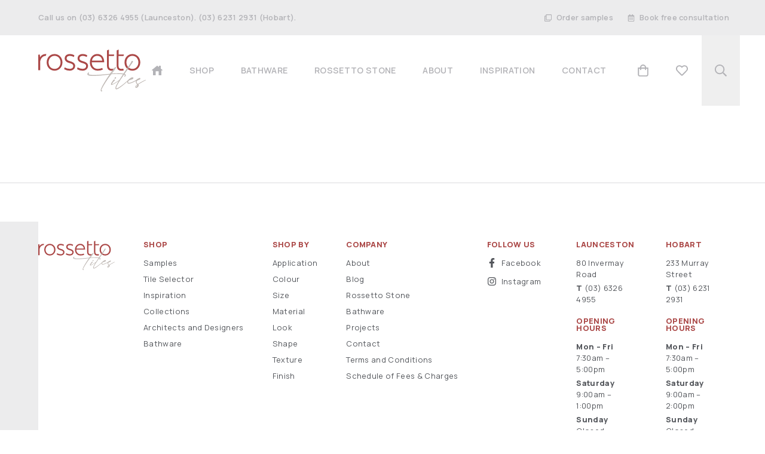

--- FILE ---
content_type: text/html; charset=UTF-8
request_url: https://rossettotiles.com.au/sizes/500x1000
body_size: 11154
content:
<!doctype html>
<html lang="en">
<head>
    <!-- Responsive-ness -->
    <meta charset="utf-8">
    <meta http-equiv="X-UA-Compatible" content="IE=edge" />
    <meta name="viewport" content="width=device-width, initial-scale=1.0" />

    <!-- SE-Oh -->
    <meta name="designer" content="www.sgroup.com.au" /><meta name="author" content="Rossetto Tiles" /><meta name="dcterms.rightsHolder" content="Copyright Rossetto Tiles 2026. All rights reserved." /><!-- CSRF Token --><meta name="csrf-token" content="x1rrWTdpo3canq0yVeav_wq2rOzbVEccE7LqIXW_SskyMjsgASRFRaYuiAN_XM5FUeTDZxSxyLtehPqnoywoXWbTgmIv7y-8RktITkhPfCM=" /><meta name="wishlist-session" content="" /><!-- Favicon --><link rel="apple-touch-icon" sizes="76x76" href="/assets/img/favicons/apple-touch-icon.png"><link rel="icon" type="image/png" sizes="32x32" href="/assets/img/favicons/favicon-32x32.png"><link rel="icon" type="image/png" sizes="16x16" href="/assets/img/favicons/favicon-16x16.png"><link rel="manifest" href="/assets/img/favicons/site.webmanifest"><link rel="mask-icon" href="/assets/img/favicons/safari-pinned-tab.svg" color="#5bbad5"><meta name="msapplication-TileColor" content="#da532c"><meta name="theme-color" content="#ffffff"><!-- Google Fonts / Typekit --><link href="https://fonts.googleapis.com/css2?family=Manrope:wght@300;400;600;800&display=swap" rel="stylesheet" /><!-- JS --><script type="module">!function(){const e=document.createElement("link").relList;if(!(e&&e.supports&&e.supports("modulepreload"))){for(const e of document.querySelectorAll('link[rel="modulepreload"]'))r(e);new MutationObserver((e=>{for(const o of e)if("childList"===o.type)for(const e of o.addedNodes)if("LINK"===e.tagName&&"modulepreload"===e.rel)r(e);else if(e.querySelectorAll)for(const o of e.querySelectorAll("link[rel=modulepreload]"))r(o)})).observe(document,{childList:!0,subtree:!0})}function r(e){if(e.ep)return;e.ep=!0;const r=function(e){const r={};return e.integrity&&(r.integrity=e.integrity),e.referrerpolicy&&(r.referrerPolicy=e.referrerpolicy),"use-credentials"===e.crossorigin?r.credentials="include":"anonymous"===e.crossorigin?r.credentials="omit":r.credentials="same-origin",r}(e);fetch(e.href,r)}}();</script><script>!function(){var e=document.createElement("script");if(!("noModule"in e)&&"onbeforeload"in e){var t=!1;document.addEventListener("beforeload",(function(n){if(n.target===e)t=!0;else if(!n.target.hasAttribute("nomodule")||!t)return;n.preventDefault()}),!0),e.type="module",e.src=".",document.head.appendChild(e),e.remove()}}();</script><script src="https://rossettotiles.com.au/dist/assets/polyfills-legacy-B7l_6v02.js" nomodule onload="e=new CustomEvent(&#039;vite-script-loaded&#039;, {detail:{path: &#039;../vite/legacy-polyfills-legacy&#039;}});document.dispatchEvent(e);"></script><script type="module" src="https://rossettotiles.com.au/dist/assets/main-DoNlfKke.js" crossorigin onload="e=new CustomEvent(&#039;vite-script-loaded&#039;, {detail:{path: &#039;js/main.js&#039;}});document.dispatchEvent(e);"></script><link href="https://rossettotiles.com.au/dist/assets/main-BmRiFpnt.css" rel="stylesheet"><script src="https://rossettotiles.com.au/dist/assets/main-legacy-QkLKEWXj.js" nomodule onload="e=new CustomEvent(&#039;vite-script-loaded&#039;, {detail:{path: &#039;js/main-legacy.js&#039;}});document.dispatchEvent(e);"></script>
    <title>Rossetto Tiles | 500x1000</title>
<script deprecated deprecation-notice="Universal Analytics (which is what this script uses) is being [discontinued on July 1st, 2023](https://support.google.com/analytics/answer/11583528). You should use Google gtag.js or Google Tag Manager instead and transition to a new GA4 property." nonce="9f46da832737042997d2372762b97b36fdce57c836c8">(function(i,s,o,g,r,a,m){i['GoogleAnalyticsObject']=r;i[r]=i[r]||function(){
(i[r].q=i[r].q||[]).push(arguments)},i[r].l=1*new Date();a=s.createElement(o),
m=s.getElementsByTagName(o)[0];a.async=1;a.src=g;m.parentNode.insertBefore(a,m)
})(window,document,'script','https://www.google-analytics.com/analytics.js','ga');
ga('create', 'UA-203795970-1', 'auto');
ga('send', 'pageview');
</script><meta name="keywords" content="rossetto,tiles,design,style">
<meta name="description" content="Whether you know already know exact­ly what tiles you want, or you’d like the guid­ance of our Ros­set­to Tiling design experts, we under­stand that the…">
<meta name="referrer" content="no-referrer-when-downgrade">
<meta name="robots" content="all">
<meta content="155317604830242" property="fb:profile_id">
<meta content="en_AU" property="og:locale">
<meta content="Rossetto Tiles" property="og:site_name">
<meta content="website" property="og:type">
<meta content="https://rossettotiles.com.au/sizes/500x1000" property="og:url">
<meta content="500x1000" property="og:title">
<meta content="Whether you know already know exact­ly what tiles you want, or you’d like the guid­ance of our Ros­set­to Tiling design experts, we under­stand that the…" property="og:description">
<meta content="https://rossettotiles.com.au/uploads/home/_1200x630_crop_center-center_82_none/Luxe-1920-Daylight-ls.jpg?mtime=1621817354" property="og:image">
<meta content="1200" property="og:image:width">
<meta content="630" property="og:image:height">
<meta content="Rossetto Tiles" property="og:image:alt">
<meta name="twitter:card" content="summary_large_image">
<meta name="twitter:creator" content="@">
<meta name="twitter:title" content="500x1000">
<meta name="twitter:description" content="Whether you know already know exact­ly what tiles you want, or you’d like the guid­ance of our Ros­set­to Tiling design experts, we under­stand that the…">
<meta name="twitter:image" content="https://rossettotiles.com.au/uploads/home/_1200x630_crop_center-center_82_none/Luxe-1920-Daylight-ls.jpg?mtime=1621817354">
<meta name="twitter:image:width" content="1200">
<meta name="twitter:image:height" content="630">
<meta name="twitter:image:alt" content="Rossetto Tiles">
<link href="https://rossettotiles.com.au/sizes/500x1000" rel="canonical">
<link href="https://rossettotiles.com.au/" rel="home">
<link type="text/plain" href="https://rossettotiles.com.au/humans.txt" rel="author"></head>
<body  class="preload font-body text-secondary-900 theme-default category-500x1000">


<div id="app">
            
<navigation v-slot="{ isMenuShown, isSearchShown, hasCartItems, cartItemCount, hasWishlistItems, wishlistItemCount, onClickOutside, onOpenSearch, onToggleMenu, setSearchRef }">
    <header class="header relative">
        <div class="font-semibold text-sm bg-secondary-100 text-secondary-500">
            <div class="container container-fluid flex justify-between items-center py-5">
                <p class="to_lg:hidden">Call us on
                                    (03) 6326 4955 (Launceston).
                                    (03) 6231 2931 (Hobart).
                                </p>

                <nav class="flex -mx-4">
                    <a class="boring-link flex items-center px-3 hover:text-primary-500" href="/shop">
                        <svg class="svg-inline--fa fa-clone fa-w-16 block w-3 h-3 mr-2" aria-hidden="true" data-prefix="far" data-icon="clone" xmlns="http://www.w3.org/2000/svg" viewBox="0 0 512 512"><path fill="currentColor" d="M464 0H144c-26.51 0-48 21.49-48 48v48H48c-26.51 0-48 21.49-48 48v320c0 26.51 21.49 48 48 48h320c26.51 0 48-21.49 48-48v-48h48c26.51 0 48-21.49 48-48V48c0-26.51-21.49-48-48-48zM362 464H54a6 6 0 01-6-6V150a6 6 0 016-6h42v224c0 26.51 21.49 48 48 48h224v42a6 6 0 01-6 6zm96-96H150a6 6 0 01-6-6V54a6 6 0 016-6h308a6 6 0 016 6v308a6 6 0 01-6 6z"/></svg>
                        <span>Order samples</span>
                    </a>

                    
                    <a class="boring-link flex items-center px-3 hover:text-primary-500" href="/book-a-consultation">
                        <svg class="svg-inline--fa fa-calendar-alt fa-w-14 block w-3 h-3 mr-2" aria-hidden="true" data-prefix="far" data-icon="calendar-alt" xmlns="http://www.w3.org/2000/svg" viewBox="0 0 448 512"><path fill="currentColor" d="M148 288h-40c-6.6 0-12-5.4-12-12v-40c0-6.6 5.4-12 12-12h40c6.6 0 12 5.4 12 12v40c0 6.6-5.4 12-12 12zm108-12v-40c0-6.6-5.4-12-12-12h-40c-6.6 0-12 5.4-12 12v40c0 6.6 5.4 12 12 12h40c6.6 0 12-5.4 12-12zm96 0v-40c0-6.6-5.4-12-12-12h-40c-6.6 0-12 5.4-12 12v40c0 6.6 5.4 12 12 12h40c6.6 0 12-5.4 12-12zm-96 96v-40c0-6.6-5.4-12-12-12h-40c-6.6 0-12 5.4-12 12v40c0 6.6 5.4 12 12 12h40c6.6 0 12-5.4 12-12zm-96 0v-40c0-6.6-5.4-12-12-12h-40c-6.6 0-12 5.4-12 12v40c0 6.6 5.4 12 12 12h40c6.6 0 12-5.4 12-12zm192 0v-40c0-6.6-5.4-12-12-12h-40c-6.6 0-12 5.4-12 12v40c0 6.6 5.4 12 12 12h40c6.6 0 12-5.4 12-12zm96-260v352c0 26.5-21.5 48-48 48H48c-26.5 0-48-21.5-48-48V112c0-26.5 21.5-48 48-48h48V12c0-6.6 5.4-12 12-12h40c6.6 0 12 5.4 12 12v52h128V12c0-6.6 5.4-12 12-12h40c6.6 0 12 5.4 12 12v52h48c26.5 0 48 21.5 48 48zm-48 346V160H48v298c0 3.3 2.7 6 6 6h340c3.3 0 6-2.7 6-6z"/></svg>
                        <span>Book free consultation</span>
                    </a>
                </nav>
            </div>
        </div>

        <div class="bg-white text-secondary-500">
            <div class="container container-fluid sm:flex justify-between">
                <a class="logo" href="/"><svg class="logo__image" xmlns="http://www.w3.org/2000/svg" viewBox="0 0 283.8 109.8"><path d="M4.8 20.4L4 12.8l-4 .8v40.7h4.9V33.9c0-9.1 6.1-17.5 15.2-17.5l1.2-4.7h-1.2c-7.7 0-12.5 3.7-15.3 8.7zM43 11.7c-12.2 0-20.8 9.9-20.8 21.9S30.9 55.4 43 55.4s20.8-9.8 20.8-21.8S55.2 11.7 43 11.7zm0 39c-9.5 0-15.8-7.7-15.8-17.1S33.6 16.4 43 16.4c9.6 0 15.8 7.8 15.8 17.2S52.6 50.7 43 50.7zm205.4-39c-12.2 0-20.8 9.9-20.8 21.9s8.6 21.8 20.8 21.8 20.8-9.8 20.8-21.8-8.6-21.9-20.8-21.9zm0 39c-9.5 0-15.8-7.7-15.8-17.1s6.3-17.2 15.8-17.2 15.8 7.8 15.8 17.2-6.2 17.1-15.8 17.1zm-54.5 0c-5.4 0-7.7-3-7.7-8.6V17h13.2l1.1-4.2h-14.2V0l-4.9 2.2v40.5c0 8.5 5.2 12.8 12.2 12.8a24.52 24.52 0 002.7-.2c1.2-.2 2.5-5.2 2.5-5.2a29.72 29.72 0 01-4.9.6z" fill="#ab4847"/><path d="M219.5 50.7c-5.4 0-7.7-3-7.7-8.6V17H225l1.1-4.2h-14.2V0L207 2.2v40.5c0 8.5 5.2 12.8 12.2 12.8a22.84 22.84 0 006.3-.9l-1.1-4.5a29.72 29.72 0 01-4.9.6z" fill="#aa4847"/><path d="M157 50.7c-10.1 0-15.9-7.6-15.9-17.4h32.8c0-11.5-5.4-21.7-18.4-21.7-11.4 0-19.3 9.8-19.3 21.9s7.9 21.8 20.7 21.8a34.83 34.83 0 0013.3-2.5l-1.2-4.6a31.46 31.46 0 01-12 2.5zm-1.4-34.3c7 0 12.1 3.9 13.3 12.8h-27.3c1.5-8.7 7.4-12.8 14-12.8zm-37.8 14.1c-6.6-1.9-8.9-3.8-8.9-7.5 0-4.3 3-6.5 8.7-6.5a20.67 20.67 0 019.2 2.4l1.2.6 1.2-4.6-.7-.4a24.29 24.29 0 00-10.9-2.9c-8.2 0-13.8 4.6-13.8 11.5 0 4 2 9.3 11.8 12 8.2 2.3 10.7 4.1 10.7 7.7 0 6.4-5.2 7.7-9.6 7.7a27 27 0 01-11.9-3.2l-1.1-.6-1.2 4.7.6.4a27.61 27.61 0 0013.3 3.6c9 0 14.9-5 14.9-12.9.1-5.5-4.3-9.5-13.5-12zm-34 0c-6.6-1.9-8.9-3.8-8.9-7.5 0-4.3 3-6.5 8.7-6.5a20.67 20.67 0 019.2 2.4l1.2.6 1.2-4.6-.7-.4a24.29 24.29 0 00-10.9-2.9c-8.2 0-13.8 4.6-13.8 11.5 0 4 2 9.3 11.8 12 8.2 2.3 10.7 4.1 10.7 7.7 0 6.4-5.2 7.7-9.6 7.7a27 27 0 01-11.9-3.2l-1.1-.6-1.2 4.7.6.4a27.61 27.61 0 0013.3 3.6c9 0 14.9-5 14.9-12.9 0-5.5-4.4-9.5-13.5-12z" fill="#ab4847"/><path d="M202.3 76.4a5.85 5.85 0 001.3-.2 2.48 2.48 0 001.5-1.5 2 2 0 00.1-1.3 1 1 0 00-.7-.7 2 2 0 00-.8-.1 2.11 2.11 0 00-1.3.5 2.4 2.4 0 00-.7 1.2 1.69 1.69 0 01-.2.5c-.1.3-.2.5-.3.8a.75.75 0 00.1.5.6.6 0 00.6.3z" fill="#bdb6b2"/><path d="M283.4 79.7c-.1-.2-.2-.3-.4-.3a.45.45 0 00-.5 0 208.8 208.8 0 00-19.7 10.9c-.1.1-.2.1-.5-.1a7.38 7.38 0 01-1.2-1.6l-.1-.1a6 6 0 01-.8-1.3 6.49 6.49 0 01-.7-2.1 3.61 3.61 0 01.6-2.4 7.49 7.49 0 012.8-2.1 44.18 44.18 0 015.1-2.1 2.07 2.07 0 001.1-1.3 3.89 3.89 0 00.2-1.5 1.33 1.33 0 00-.8-1.1 1.7 1.7 0 00-1.4 0c-3.8 1.4-6.5 3-8.2 4.9a88 88 0 01-11.4 5.8 21.75 21.75 0 01-7.7 2.1 3.8 3.8 0 01-2.2-.6 1.72 1.72 0 01-.8-1.6 8 8 0 011.8-3.4l.2-.2a4.7 4.7 0 011.2-.9 1.46 1.46 0 01.8-.3 42.94 42.94 0 005.9-1.8 12.6 12.6 0 002.6-1.3 3.9 3.9 0 001.6-1.8 1.79 1.79 0 00-.1-1.6 2 2 0 00-1.1-.9c-1.8-.7-4.4.3-8 2.9l-1.4 1.1-.3.3a31.47 31.47 0 00-2.6 2.6c-2.4 2.2-5.3 4.6-8.5 7.3s-6.6 5.4-9.9 7.8a80.8 80.8 0 01-8.6 5.6c-2.6 1.4-3.8 1.4-4.4 1.1v-.2h-.2a.1.1 0 00-.1-.1 2.44 2.44 0 01-.1-.7 7.55 7.55 0 01.3-1.7 30.5 30.5 0 011.1-2.9 48.85 48.85 0 012.3-4.5c1-1.8 2.2-4 3.7-6.4 1.8-2.9 4.8-7.3 8.9-13.2 1.4-2 2.8-4.1 4.3-6.2a10.37 10.37 0 011 .4c1.1.6 1.6 1.1 1.6 1.5a.52.52 0 01-.2.4c-.1.1-.3.2-.4.4s-.5.4-.9.8a1.62 1.62 0 00-.4 1 1 1 0 00.5.7 1.38 1.38 0 001.1.1 1.69 1.69 0 001-.7 5 5 0 001.3-2.5 3.06 3.06 0 00-.1-1.7 3.72 3.72 0 00-2.1-2 10.37 10.37 0 00-1-.4l7.2-10.2 5.2-7.3c1.5-2.1 2.5-3.5 2.9-4.1 1.3-1.8 2.4-3.4 3.3-4.6 1.5-2 2.5-3.5 3.1-4.5s.8-1.9.5-2.5a1.76 1.76 0 00-.9-.8 2.77 2.77 0 00-1.3-.1 1.85 1.85 0 00-1.2.7 2.07 2.07 0 00-.6 1 1.48 1.48 0 00-.1.7 89.21 89.21 0 01-5.4 8.6c-1.8 2.5-3.9 5.7-6.4 9.3-.7 1-1.4 2.1-2.1 3.1a5.58 5.58 0 00-.5.8l-.2.3q-3.3 4.65-6.3 9c-.8-.1-1.6-.3-2.6-.4-.5-.1-.9-.1-1.2-.2a132.72 132.72 0 00-26 .4h-.7v-.1l.1-.1c2.3-2.9 4.2-5.4 5.8-7.6 1-1.4 1.3-1.8 1.5-2.1a11.47 11.47 0 001.1-1.7 24.7 24.7 0 001.8-3.1c.2-.2.2-.4.3-.7.2-.7.2-1.2-.2-1.4a1.22 1.22 0 00-.9-.3 2.08 2.08 0 00-1.2.5 55.47 55.47 0 00-6.3 7.4c-2.2 3.1-2.7 3.8-4.2 5.8-.5.7-1.1 1.5-1.9 2.7a4.41 4.41 0 01-1.1 1.2.37.37 0 01-.3.1c-15.7 1.7-28 2.7-36.5 3a95.33 95.33 0 01-12.5-.2 21.86 21.86 0 01-6.1-1.3c-1.5-.7-1.4-1.1-1.4-1.1a.37.37 0 01.1-.3 1.38 1.38 0 01.4-.3 7.53 7.53 0 00.9-.9 1.92 1.92 0 00.4-1.2 1.34 1.34 0 00-.7-.8 1.9 1.9 0 00-1.3-.1 2.1 2.1 0 00-1.1.8 6.94 6.94 0 00-1.3 2.6 3.19 3.19 0 00.2 1.8 3.37 3.37 0 002.3 2c1.3.6 3.4.9 6.6 1.2 1.7.1 3.9.2 6.4.2 2.1 0 4.4 0 7-.1 8.5-.4 20.5-1.5 35.8-3.3a5.92 5.92 0 00-.4.6c-8.1 11.6-14.7 22.7-17.1 27a66.54 66.54 0 00-4.9 10.1q-1.2 3.45-.6 4.8a2.33 2.33 0 00.7 1.3 1.84 1.84 0 001.3.4 1.67 1.67 0 001.1-.4 2.29 2.29 0 00.7-1q.3-.6 0-.9c-.2-.2-.6-.2-1.1 0q-.45.15-.6 0a1.38 1.38 0 01-.3-.4.76.76 0 01-.1-.4 3.29 3.29 0 01.2-2.1c6.5-13.6 19.7-32.1 21.6-34.4 1.4-1.8 2.7-3.4 4-4.9.2-.2.3-.4.5-.5a.76.76 0 01.4-.2c8.3-.9 24.6-.4 27.7 0h.2c.9.1 1.7.3 2.5.4-3.8 5.5-7 10.4-9.8 14.8a171 171 0 01-14.8 9.3c-3.6 1.9-4.5 1.8-4.6 1.7a4 4 0 01.9-2.5 45 45 0 012.8-3.7c1.1-1.2 1.9-2.1 2.5-2.7l.4-.4c.1-.2.3-.3.4-.4a2 2 0 00.6-.7 1.14 1.14 0 000-1 1.36 1.36 0 00-1.2-.5 7.72 7.72 0 00-1.5.2 2.23 2.23 0 00-1.2.7c-.1.2-.3.4-.4.6s-.3.4-.4.6l-.5.6c-1.1 1.5-2.1 3-3 4.3a18.65 18.65 0 00-1.9 3.7 2.68 2.68 0 00.5 2.9 1.69 1.69 0 001 .3 6.34 6.34 0 002.5-.7 54.55 54.55 0 005.7-3c2.2-1.3 4.4-2.7 6.7-4.2 1.3-.9 2.6-1.7 3.8-2.5-1.4 2.3-2.7 4.5-3.8 6.4-4.8 8.4-6.1 13.3-3.9 14.9a2.57 2.57 0 001.8.5h.2c1.1 0 2.8-.7 5.2-2a84.86 84.86 0 0010.2-7.3c3.6-2.8 8.1-6.6 13.4-11.3a5.1 5.1 0 000 4.2 3.74 3.74 0 003.2 1.6h.6a23.5 23.5 0 008.5-2.2 82.19 82.19 0 0010.2-5.2 6.63 6.63 0 00.9 6.7 14.63 14.63 0 00.9 1.3c.4.6.8 1.1 1.1 1.5l.3.5-.3.3c-.2.2-.4.3-.6.5l-.1.1c-.3.2-.7.6-1.2 1h-.3v.2c-.2.2-.5.4-.8.7a6.42 6.42 0 00-1 1.3 4.35 4.35 0 00-.4.7 2.7 2.7 0 00-.3 1.7v.2c0 .1.1.2.1.4a3 3 0 00.5.7 2.34 2.34 0 001 .5h.7a6.72 6.72 0 001.8-.3 6.4 6.4 0 002.7-1.9l.3-.3a.35.35 0 00.1-.2 6.19 6.19 0 001.6-3.4 3 3 0 00-.7-2.5v-.1a.35.35 0 01.2-.1 88.13 88.13 0 017.6-4.8c3.1-1.8 6.9-3.8 11.3-6l.2-.1q.3-.15.3-.3c-.3-.1-.3-.4-.4-.6zm-39.6-2.1a6.07 6.07 0 011.4-.7l.1-.1h.4v-.1a1.27 1.27 0 01.6-.1h.3c0 .1-.2.2-.5.4a16.47 16.47 0 01-2.2.9 14.24 14.24 0 01-1.6.5 10.93 10.93 0 011.5-.8zM187.7 65zm3.9-.5l-4.2 5.4-.2.2s0-.1.2-.2c1.2-1.7 2.4-3.4 3.6-5.2.1-.1.1-.2.2-.2a.37.37 0 01.3-.1h.2a.1.1 0 00-.1.1zm.9-1.4h-.1c-.1 0-.2 0-.2-.1s.1-.2.2-.3c4.5-6.3 7.7-10.9 9.9-13.6-2.3 3.8-5.4 8.3-9.3 13.6-.2.2-.4.4-.5.4zm68.4 32.7a11.51 11.51 0 01-1.4 1.7 2.38 2.38 0 01-1.4.6c-.3 0-.3-.1-.3-.2a2.24 2.24 0 01.3-1 7.36 7.36 0 011.1-1.6h.2v-.2l.1-.1v-.1l.1-.1c.4-.4 1-.8 1.6-1.4a2 2 0 01.1.8 1.71 1.71 0 01-.4 1.6z" fill="#bdb6b2"/></svg></a>

                <nav class="to_lg:hidden nav">
                    
                    <ul class="nav__items">
                                                    <li class="nav__item  relative group">
                                <a  class="home nav__link" href="https://rossettotiles.com.au/">
                                                                            <svg class="block" width="18" height="18" xmlns="http://www.w3.org/2000/svg" viewBox="0 0 18 18"><path fill="currentColor" d="M6.5 17.003h-4c-.276 0-.5-.23-.5-.5v-7.5H.5a.508.508 0 01-.47-.34.495.495 0 01.152-.55l8.5-7a.506.506 0 01.636 0L12 3.322v-1.82c0-.28.224-.5.5-.5h2c.276 0 .5.22.5.5v4.29l2.818 2.32a.505.505 0 01-.317.89H16v7.5c0 .27-.225.5-.5.5h-4v-6.3c0-.28-.225-.5-.5-.5H7c-.277 0-.5.22-.5.5v6.3z"/></svg>
                                                                    </a>

                                                            </li>
                                                    <li class="nav__item  relative group">
                                <a  class="nav__link" href="https://rossettotiles.com.au/shop">
                                                                            <span>Shop</span>
                                                                    </a>

                                                                    <ul class="opacity-0 absolute align-b align-x whitespace-nowrap bg-primary-500 z-50 pointer-events-none transition-opacity duration-300 ease-in-out group-hover:opacity-100 group-hover:pointer-events-auto">
                                                                                    <li>
                                                <a  class="block w-full text-white px-6 py-2 text-center transition-colors duration-300 ease-in-out hover:bg-primary-700" href="https://rossettotiles.com.au/shop">All Products</a>
                                            </li>
                                                                                    <li>
                                                <a  class="block w-full text-white px-6 py-2 text-center transition-colors duration-300 ease-in-out hover:bg-primary-700" href="https://rossettotiles.com.au/samples">Samples</a>
                                            </li>
                                                                                    <li>
                                                <a  class="block w-full text-white px-6 py-2 text-center transition-colors duration-300 ease-in-out hover:bg-primary-700" href="/shop/collection">Collections</a>
                                            </li>
                                                                                    <li>
                                                <a  class="block w-full text-white px-6 py-2 text-center transition-colors duration-300 ease-in-out hover:bg-primary-700" href="https://rossettotiles.com.au/quiz">Style Quiz</a>
                                            </li>
                                                                            </ul>
                                                            </li>
                                                    <li class="nav__item  relative group">
                                <a  class="nav__link" href="https://rossettotiles.com.au/abi-interiors">
                                                                            <span>Bathware</span>
                                                                    </a>

                                                            </li>
                                                    <li class="nav__item  relative group">
                                <a  class="nav__link" href="https://rossettotiles.com.au/rossetto-stone">
                                                                            <span>Rossetto Stone</span>
                                                                    </a>

                                                            </li>
                                                    <li class="nav__item  relative group">
                                <a  class="nav__link" href="https://rossettotiles.com.au/our-story">
                                                                            <span>About</span>
                                                                    </a>

                                                            </li>
                                                    <li class="nav__item  relative group">
                                <a  class="nav__link">
                                                                            <span>Inspiration</span>
                                                                    </a>

                                                                    <ul class="opacity-0 absolute align-b align-x whitespace-nowrap bg-primary-500 z-50 pointer-events-none transition-opacity duration-300 ease-in-out group-hover:opacity-100 group-hover:pointer-events-auto">
                                                                                    <li>
                                                <a  class="block w-full text-white px-6 py-2 text-center transition-colors duration-300 ease-in-out hover:bg-primary-700" href="/blog">Blog</a>
                                            </li>
                                                                                    <li>
                                                <a  class="block w-full text-white px-6 py-2 text-center transition-colors duration-300 ease-in-out hover:bg-primary-700" href="https://rossettotiles.com.au/projects">Projects</a>
                                            </li>
                                                                                    <li>
                                                <a  class="block w-full text-white px-6 py-2 text-center transition-colors duration-300 ease-in-out hover:bg-primary-700" href="https://rossettotiles.com.au/inspiration">Inspiration</a>
                                            </li>
                                                                            </ul>
                                                            </li>
                                                    <li class="nav__item  relative group">
                                <a  class="nav__link" href="https://rossettotiles.com.au/contact-us">
                                                                            <span>Contact</span>
                                                                    </a>

                                                            </li>
                                            </ul>
                </nav>

                <nav class="nav sm:w-48">
                    <ul class="nav__items justify-end">
                        <li class="nav__item">
                            <a class="nav__link nav__link--no-hover" href="/shop/checkout" :class="{ 'text-primary-500': hasCartItems }">
                                <div class="relative"><svg class="svg-inline--fa fa-shopping-bag fa-w-14 w-5 h-5" aria-hidden="true" data-prefix="far" data-icon="shopping-bag" xmlns="http://www.w3.org/2000/svg" viewBox="0 0 448 512"><path fill="currentColor" d="M352 128C352 57.42 294.579 0 224 0 153.42 0 96 57.42 96 128H0v304c0 44.183 35.817 80 80 80h288c44.183 0 80-35.817 80-80V128h-96zM224 48c44.112 0 80 35.888 80 80H144c0-44.112 35.888-80 80-80zm176 384c0 17.645-14.355 32-32 32H80c-17.645 0-32-14.355-32-32V176h48v40c0 13.255 10.745 24 24 24s24-10.745 24-24v-40h160v40c0 13.255 10.745 24 24 24s24-10.745 24-24v-40h48v256z"/></svg><span
                                        v-if="hasCartItems"
                                        v-cloak
                                        class="nav__wishlist-num"
                                    >${ cartItemCount }</span>
                                </div>
                            </a>
                        </li>

                        <li class="nav__item">
                            <a class="nav__link nav__link--no-hover" href="/shop/wishlist" :class="{ 'text-primary-500': hasWishlistItems }">
                                <div class="relative">
                                    <svg class="w-5 h-5" viewBox="0 0 512 512">
                                        <use :xlink:href="hasWishlistItems ? '#icon-heart-solid' : '#icon-heart'" />
                                    </svg>

                                    <span
                                        v-if="hasWishlistItems"
                                        v-cloak
                                        class="nav__wishlist-num"
                                    >${ wishlistItemCount }</span>
                                </div>
                            </a>
                        </li>

                        <li class="nav__item">
                            <form class="block h-full relative" action="/shop" method="get">
                                <div
                                        v-if="isSearchShown"
                                        class="absolute align-y right-0"
                                    >
                                        <label for="search" class="sr-only">Search</label>
                                        <input
                                            id="search"
                                            type="search"
                                            class="fui-input w-64"
                                            placeholder="search"
                                            name="q"
                                            :ref="(el) => setSearchRef(el)"
                                        />
                                    </div>

                                <button class="nav__link nav__link--no-hover" type="submit" @click="onOpenSearch"><svg class="svg-inline--fa fa-search fa-w-16 w-5 h-5" aria-hidden="true" data-prefix="far" data-icon="search" xmlns="http://www.w3.org/2000/svg" viewBox="0 0 512 512"><path fill="currentColor" d="M508.5 468.9L387.1 347.5c-2.3-2.3-5.3-3.5-8.5-3.5h-13.2c31.5-36.5 50.6-84 50.6-136C416 93.1 322.9 0 208 0S0 93.1 0 208s93.1 208 208 208c52 0 99.5-19.1 136-50.6v13.2c0 3.2 1.3 6.2 3.5 8.5l121.4 121.4c4.7 4.7 12.3 4.7 17 0l22.6-22.6c4.7-4.7 4.7-12.3 0-17zM208 368c-88.4 0-160-71.6-160-160S119.6 48 208 48s160 71.6 160 160-71.6 160-160 160z"/></svg></button>
                            </form>
                        </li>

                        <li class="lg:hidden nav__item" :class="{ 'nav__item--active': isMenuShown }">
                            <button class="nav__link nav__link--no-hover" type="button" @click.prevent="onToggleMenu"><svg class="svg-inline--fa fa-grip-lines fa-w-14 w-5 h-5" aria-hidden="true" data-prefix="far" data-icon="grip-lines" xmlns="http://www.w3.org/2000/svg" viewBox="0 0 448 512" v-if="!isMenuShown"><path fill="currentColor" d="M432 288H16c-8.8 0-16 7.2-16 16v16c0 8.8 7.2 16 16 16h416c8.8 0 16-7.2 16-16v-16c0-8.8-7.2-16-16-16zm0-112H16c-8.8 0-16 7.2-16 16v16c0 8.8 7.2 16 16 16h416c8.8 0 16-7.2 16-16v-16c0-8.8-7.2-16-16-16z"/></svg><svg class="svg-inline--fa fa-times fa-w-10 w-5 h-5" aria-hidden="true" data-prefix="fal" data-icon="times" xmlns="http://www.w3.org/2000/svg" viewBox="0 0 320 512" v-if="isMenuShown"><path fill="currentColor" d="M193.94 256L296.5 153.44l21.15-21.15c3.12-3.12 3.12-8.19 0-11.31l-22.63-22.63c-3.12-3.12-8.19-3.12-11.31 0L160 222.06 36.29 98.34c-3.12-3.12-8.19-3.12-11.31 0L2.34 120.97c-3.12 3.12-3.12 8.19 0 11.31L126.06 256 2.34 379.71c-3.12 3.12-3.12 8.19 0 11.31l22.63 22.63c3.12 3.12 8.19 3.12 11.31 0L160 289.94 262.56 392.5l21.15 21.15c3.12 3.12 8.19 3.12 11.31 0l22.63-22.63c3.12-3.12 3.12-8.19 0-11.31L193.94 256z"/></svg></button>
                        </li>
                    </ul>
                </nav>
            </div>
        </div>

        <collapse-transition v-cloak>
            <div class="absolute align-b inset-x-0 bg-white py-4 z-50" v-if="isMenuShown">
                
                <ul class="-my-1">
                                            <li>
                            <a  class="home block w-full py-1 px-6 md:px-16" href="https://rossettotiles.com.au/">Home</a>

                                                    </li>
                                            <li>
                            <a  class="block w-full py-1 px-6 md:px-16" href="https://rossettotiles.com.au/shop">Shop</a>

                                                            <ul class="-my-1">
                                                                            <li>
                                            <a  class="block w-full py-1 pl-12 pr-6 md:pl-24 md:pr-16" href="https://rossettotiles.com.au/shop">All Products</a>
                                        </li>
                                                                            <li>
                                            <a  class="block w-full py-1 pl-12 pr-6 md:pl-24 md:pr-16" href="https://rossettotiles.com.au/samples">Samples</a>
                                        </li>
                                                                            <li>
                                            <a  class="block w-full py-1 pl-12 pr-6 md:pl-24 md:pr-16" href="/shop/collection">Collections</a>
                                        </li>
                                                                            <li>
                                            <a  class="block w-full py-1 pl-12 pr-6 md:pl-24 md:pr-16" href="https://rossettotiles.com.au/quiz">Style Quiz</a>
                                        </li>
                                                                    </ul>
                                                    </li>
                                            <li>
                            <a  class="block w-full py-1 px-6 md:px-16" href="https://rossettotiles.com.au/abi-interiors">Bathware</a>

                                                    </li>
                                            <li>
                            <a  class="block w-full py-1 px-6 md:px-16" href="https://rossettotiles.com.au/rossetto-stone">Rossetto Stone</a>

                                                    </li>
                                            <li>
                            <a  class="block w-full py-1 px-6 md:px-16" href="https://rossettotiles.com.au/our-story">About</a>

                                                    </li>
                                            <li>
                            <a  class="block w-full py-1 px-6 md:px-16">Inspiration</a>

                                                            <ul class="-my-1">
                                                                            <li>
                                            <a  class="block w-full py-1 pl-12 pr-6 md:pl-24 md:pr-16" href="/blog">Blog</a>
                                        </li>
                                                                            <li>
                                            <a  class="block w-full py-1 pl-12 pr-6 md:pl-24 md:pr-16" href="https://rossettotiles.com.au/projects">Projects</a>
                                        </li>
                                                                            <li>
                                            <a  class="block w-full py-1 pl-12 pr-6 md:pl-24 md:pr-16" href="https://rossettotiles.com.au/inspiration">Inspiration</a>
                                        </li>
                                                                    </ul>
                                                    </li>
                                            <li>
                            <a  class="block w-full py-1 px-6 md:px-16" href="https://rossettotiles.com.au/contact-us">Contact</a>

                                                    </li>
                                    </ul>
            </div>
        </collapse-transition>
    </header>
</navigation>
    
    
    <section class="container container-fluid">
        <div class="pb-8 pt-8 sm:pt-0 sm:pb-16">
            <div class="relative to_sm:text-center z-1">
                <div class="container">
                    <h1 class="huge text-secondary-500"></h1>
                </div>
            </div>

                    </div>
    </section>

    <div class="mt-16">
        
    
                

    </div>


            <footer class="text-sm">
    <div class="relative border-t-2 border-b-2 border-solid border-secondary-100">
        <div class="footer__block"></div>

        <div class="relative container py-24 z-1">
            
            <ul class="footer__menu">
                <li class="w-full md:w-1/4 lg:flex-1 lg:w-auto px-6 mb-12">
                    <a class="block w-32" href="/"><svg class="block w-full" xmlns="http://www.w3.org/2000/svg" viewBox="0 0 283.8 109.8"><path d="M4.8 20.4L4 12.8l-4 .8v40.7h4.9V33.9c0-9.1 6.1-17.5 15.2-17.5l1.2-4.7h-1.2c-7.7 0-12.5 3.7-15.3 8.7zM43 11.7c-12.2 0-20.8 9.9-20.8 21.9S30.9 55.4 43 55.4s20.8-9.8 20.8-21.8S55.2 11.7 43 11.7zm0 39c-9.5 0-15.8-7.7-15.8-17.1S33.6 16.4 43 16.4c9.6 0 15.8 7.8 15.8 17.2S52.6 50.7 43 50.7zm205.4-39c-12.2 0-20.8 9.9-20.8 21.9s8.6 21.8 20.8 21.8 20.8-9.8 20.8-21.8-8.6-21.9-20.8-21.9zm0 39c-9.5 0-15.8-7.7-15.8-17.1s6.3-17.2 15.8-17.2 15.8 7.8 15.8 17.2-6.2 17.1-15.8 17.1zm-54.5 0c-5.4 0-7.7-3-7.7-8.6V17h13.2l1.1-4.2h-14.2V0l-4.9 2.2v40.5c0 8.5 5.2 12.8 12.2 12.8a24.52 24.52 0 002.7-.2c1.2-.2 2.5-5.2 2.5-5.2a29.72 29.72 0 01-4.9.6z" fill="#ab4847"/><path d="M219.5 50.7c-5.4 0-7.7-3-7.7-8.6V17H225l1.1-4.2h-14.2V0L207 2.2v40.5c0 8.5 5.2 12.8 12.2 12.8a22.84 22.84 0 006.3-.9l-1.1-4.5a29.72 29.72 0 01-4.9.6z" fill="#aa4847"/><path d="M157 50.7c-10.1 0-15.9-7.6-15.9-17.4h32.8c0-11.5-5.4-21.7-18.4-21.7-11.4 0-19.3 9.8-19.3 21.9s7.9 21.8 20.7 21.8a34.83 34.83 0 0013.3-2.5l-1.2-4.6a31.46 31.46 0 01-12 2.5zm-1.4-34.3c7 0 12.1 3.9 13.3 12.8h-27.3c1.5-8.7 7.4-12.8 14-12.8zm-37.8 14.1c-6.6-1.9-8.9-3.8-8.9-7.5 0-4.3 3-6.5 8.7-6.5a20.67 20.67 0 019.2 2.4l1.2.6 1.2-4.6-.7-.4a24.29 24.29 0 00-10.9-2.9c-8.2 0-13.8 4.6-13.8 11.5 0 4 2 9.3 11.8 12 8.2 2.3 10.7 4.1 10.7 7.7 0 6.4-5.2 7.7-9.6 7.7a27 27 0 01-11.9-3.2l-1.1-.6-1.2 4.7.6.4a27.61 27.61 0 0013.3 3.6c9 0 14.9-5 14.9-12.9.1-5.5-4.3-9.5-13.5-12zm-34 0c-6.6-1.9-8.9-3.8-8.9-7.5 0-4.3 3-6.5 8.7-6.5a20.67 20.67 0 019.2 2.4l1.2.6 1.2-4.6-.7-.4a24.29 24.29 0 00-10.9-2.9c-8.2 0-13.8 4.6-13.8 11.5 0 4 2 9.3 11.8 12 8.2 2.3 10.7 4.1 10.7 7.7 0 6.4-5.2 7.7-9.6 7.7a27 27 0 01-11.9-3.2l-1.1-.6-1.2 4.7.6.4a27.61 27.61 0 0013.3 3.6c9 0 14.9-5 14.9-12.9 0-5.5-4.4-9.5-13.5-12z" fill="#ab4847"/><path d="M202.3 76.4a5.85 5.85 0 001.3-.2 2.48 2.48 0 001.5-1.5 2 2 0 00.1-1.3 1 1 0 00-.7-.7 2 2 0 00-.8-.1 2.11 2.11 0 00-1.3.5 2.4 2.4 0 00-.7 1.2 1.69 1.69 0 01-.2.5c-.1.3-.2.5-.3.8a.75.75 0 00.1.5.6.6 0 00.6.3z" fill="#bdb6b2"/><path d="M283.4 79.7c-.1-.2-.2-.3-.4-.3a.45.45 0 00-.5 0 208.8 208.8 0 00-19.7 10.9c-.1.1-.2.1-.5-.1a7.38 7.38 0 01-1.2-1.6l-.1-.1a6 6 0 01-.8-1.3 6.49 6.49 0 01-.7-2.1 3.61 3.61 0 01.6-2.4 7.49 7.49 0 012.8-2.1 44.18 44.18 0 015.1-2.1 2.07 2.07 0 001.1-1.3 3.89 3.89 0 00.2-1.5 1.33 1.33 0 00-.8-1.1 1.7 1.7 0 00-1.4 0c-3.8 1.4-6.5 3-8.2 4.9a88 88 0 01-11.4 5.8 21.75 21.75 0 01-7.7 2.1 3.8 3.8 0 01-2.2-.6 1.72 1.72 0 01-.8-1.6 8 8 0 011.8-3.4l.2-.2a4.7 4.7 0 011.2-.9 1.46 1.46 0 01.8-.3 42.94 42.94 0 005.9-1.8 12.6 12.6 0 002.6-1.3 3.9 3.9 0 001.6-1.8 1.79 1.79 0 00-.1-1.6 2 2 0 00-1.1-.9c-1.8-.7-4.4.3-8 2.9l-1.4 1.1-.3.3a31.47 31.47 0 00-2.6 2.6c-2.4 2.2-5.3 4.6-8.5 7.3s-6.6 5.4-9.9 7.8a80.8 80.8 0 01-8.6 5.6c-2.6 1.4-3.8 1.4-4.4 1.1v-.2h-.2a.1.1 0 00-.1-.1 2.44 2.44 0 01-.1-.7 7.55 7.55 0 01.3-1.7 30.5 30.5 0 011.1-2.9 48.85 48.85 0 012.3-4.5c1-1.8 2.2-4 3.7-6.4 1.8-2.9 4.8-7.3 8.9-13.2 1.4-2 2.8-4.1 4.3-6.2a10.37 10.37 0 011 .4c1.1.6 1.6 1.1 1.6 1.5a.52.52 0 01-.2.4c-.1.1-.3.2-.4.4s-.5.4-.9.8a1.62 1.62 0 00-.4 1 1 1 0 00.5.7 1.38 1.38 0 001.1.1 1.69 1.69 0 001-.7 5 5 0 001.3-2.5 3.06 3.06 0 00-.1-1.7 3.72 3.72 0 00-2.1-2 10.37 10.37 0 00-1-.4l7.2-10.2 5.2-7.3c1.5-2.1 2.5-3.5 2.9-4.1 1.3-1.8 2.4-3.4 3.3-4.6 1.5-2 2.5-3.5 3.1-4.5s.8-1.9.5-2.5a1.76 1.76 0 00-.9-.8 2.77 2.77 0 00-1.3-.1 1.85 1.85 0 00-1.2.7 2.07 2.07 0 00-.6 1 1.48 1.48 0 00-.1.7 89.21 89.21 0 01-5.4 8.6c-1.8 2.5-3.9 5.7-6.4 9.3-.7 1-1.4 2.1-2.1 3.1a5.58 5.58 0 00-.5.8l-.2.3q-3.3 4.65-6.3 9c-.8-.1-1.6-.3-2.6-.4-.5-.1-.9-.1-1.2-.2a132.72 132.72 0 00-26 .4h-.7v-.1l.1-.1c2.3-2.9 4.2-5.4 5.8-7.6 1-1.4 1.3-1.8 1.5-2.1a11.47 11.47 0 001.1-1.7 24.7 24.7 0 001.8-3.1c.2-.2.2-.4.3-.7.2-.7.2-1.2-.2-1.4a1.22 1.22 0 00-.9-.3 2.08 2.08 0 00-1.2.5 55.47 55.47 0 00-6.3 7.4c-2.2 3.1-2.7 3.8-4.2 5.8-.5.7-1.1 1.5-1.9 2.7a4.41 4.41 0 01-1.1 1.2.37.37 0 01-.3.1c-15.7 1.7-28 2.7-36.5 3a95.33 95.33 0 01-12.5-.2 21.86 21.86 0 01-6.1-1.3c-1.5-.7-1.4-1.1-1.4-1.1a.37.37 0 01.1-.3 1.38 1.38 0 01.4-.3 7.53 7.53 0 00.9-.9 1.92 1.92 0 00.4-1.2 1.34 1.34 0 00-.7-.8 1.9 1.9 0 00-1.3-.1 2.1 2.1 0 00-1.1.8 6.94 6.94 0 00-1.3 2.6 3.19 3.19 0 00.2 1.8 3.37 3.37 0 002.3 2c1.3.6 3.4.9 6.6 1.2 1.7.1 3.9.2 6.4.2 2.1 0 4.4 0 7-.1 8.5-.4 20.5-1.5 35.8-3.3a5.92 5.92 0 00-.4.6c-8.1 11.6-14.7 22.7-17.1 27a66.54 66.54 0 00-4.9 10.1q-1.2 3.45-.6 4.8a2.33 2.33 0 00.7 1.3 1.84 1.84 0 001.3.4 1.67 1.67 0 001.1-.4 2.29 2.29 0 00.7-1q.3-.6 0-.9c-.2-.2-.6-.2-1.1 0q-.45.15-.6 0a1.38 1.38 0 01-.3-.4.76.76 0 01-.1-.4 3.29 3.29 0 01.2-2.1c6.5-13.6 19.7-32.1 21.6-34.4 1.4-1.8 2.7-3.4 4-4.9.2-.2.3-.4.5-.5a.76.76 0 01.4-.2c8.3-.9 24.6-.4 27.7 0h.2c.9.1 1.7.3 2.5.4-3.8 5.5-7 10.4-9.8 14.8a171 171 0 01-14.8 9.3c-3.6 1.9-4.5 1.8-4.6 1.7a4 4 0 01.9-2.5 45 45 0 012.8-3.7c1.1-1.2 1.9-2.1 2.5-2.7l.4-.4c.1-.2.3-.3.4-.4a2 2 0 00.6-.7 1.14 1.14 0 000-1 1.36 1.36 0 00-1.2-.5 7.72 7.72 0 00-1.5.2 2.23 2.23 0 00-1.2.7c-.1.2-.3.4-.4.6s-.3.4-.4.6l-.5.6c-1.1 1.5-2.1 3-3 4.3a18.65 18.65 0 00-1.9 3.7 2.68 2.68 0 00.5 2.9 1.69 1.69 0 001 .3 6.34 6.34 0 002.5-.7 54.55 54.55 0 005.7-3c2.2-1.3 4.4-2.7 6.7-4.2 1.3-.9 2.6-1.7 3.8-2.5-1.4 2.3-2.7 4.5-3.8 6.4-4.8 8.4-6.1 13.3-3.9 14.9a2.57 2.57 0 001.8.5h.2c1.1 0 2.8-.7 5.2-2a84.86 84.86 0 0010.2-7.3c3.6-2.8 8.1-6.6 13.4-11.3a5.1 5.1 0 000 4.2 3.74 3.74 0 003.2 1.6h.6a23.5 23.5 0 008.5-2.2 82.19 82.19 0 0010.2-5.2 6.63 6.63 0 00.9 6.7 14.63 14.63 0 00.9 1.3c.4.6.8 1.1 1.1 1.5l.3.5-.3.3c-.2.2-.4.3-.6.5l-.1.1c-.3.2-.7.6-1.2 1h-.3v.2c-.2.2-.5.4-.8.7a6.42 6.42 0 00-1 1.3 4.35 4.35 0 00-.4.7 2.7 2.7 0 00-.3 1.7v.2c0 .1.1.2.1.4a3 3 0 00.5.7 2.34 2.34 0 001 .5h.7a6.72 6.72 0 001.8-.3 6.4 6.4 0 002.7-1.9l.3-.3a.35.35 0 00.1-.2 6.19 6.19 0 001.6-3.4 3 3 0 00-.7-2.5v-.1a.35.35 0 01.2-.1 88.13 88.13 0 017.6-4.8c3.1-1.8 6.9-3.8 11.3-6l.2-.1q.3-.15.3-.3c-.3-.1-.3-.4-.4-.6zm-39.6-2.1a6.07 6.07 0 011.4-.7l.1-.1h.4v-.1a1.27 1.27 0 01.6-.1h.3c0 .1-.2.2-.5.4a16.47 16.47 0 01-2.2.9 14.24 14.24 0 01-1.6.5 10.93 10.93 0 011.5-.8zM187.7 65zm3.9-.5l-4.2 5.4-.2.2s0-.1.2-.2c1.2-1.7 2.4-3.4 3.6-5.2.1-.1.1-.2.2-.2a.37.37 0 01.3-.1h.2a.1.1 0 00-.1.1zm.9-1.4h-.1c-.1 0-.2 0-.2-.1s.1-.2.2-.3c4.5-6.3 7.7-10.9 9.9-13.6-2.3 3.8-5.4 8.3-9.3 13.6-.2.2-.4.4-.5.4zm68.4 32.7a11.51 11.51 0 01-1.4 1.7 2.38 2.38 0 01-1.4.6c-.3 0-.3-.1-.3-.2a2.24 2.24 0 01.3-1 7.36 7.36 0 011.1-1.6h.2v-.2l.1-.1v-.1l.1-.1c.4-.4 1-.8 1.6-1.4a2 2 0 01.1.8 1.71 1.71 0 01-.4 1.6z" fill="#bdb6b2"/></svg></a>
                </li>

                                    <li class="w-1/2 md:w-1/4 lg:w-auto px-6 mb-12">
                        <a  class="h6 block mb-4" href="/shop">Shop</a>

                                                    <ul class="-mb-1">
                                                                    <li>
                                        <a  class="fancy-link mb-1" href="https://rossettotiles.com.au/samples">Samples</a>
                                    </li>
                                                                    <li>
                                        <a  class="fancy-link mb-1" href="https://rossettotiles.com.au/quiz">Tile Selector</a>
                                    </li>
                                                                    <li>
                                        <a  class="fancy-link mb-1" href="https://rossettotiles.com.au/inspiration">Inspiration</a>
                                    </li>
                                                                    <li>
                                        <a  class="fancy-link mb-1" href="https://rossettotiles.com.au/shop/collection">Collections</a>
                                    </li>
                                                                    <li>
                                        <a  class="fancy-link mb-1" href="https://rossettotiles.com.au/architects">Architects and Designers</a>
                                    </li>
                                                                    <li>
                                        <a  class="fancy-link mb-1" href="https://rossettotiles.com.au/abi-interiors">Bathware</a>
                                    </li>
                                                            </ul>
                                            </li>
                                    <li class="w-1/2 md:w-1/4 lg:w-auto px-6 mb-12">
                        <a  class="h6 block mb-4">Shop By</a>

                                                    <ul class="-mb-1">
                                                                    <li>
                                        <a  class="fancy-link mb-1" href="https://rossettotiles.com.au/shop?filters[0]=application">Application</a>
                                    </li>
                                                                    <li>
                                        <a  class="fancy-link mb-1" href="https://rossettotiles.com.au/shop?filters[0]=colour">Colour</a>
                                    </li>
                                                                    <li>
                                        <a  class="fancy-link mb-1" href="https://rossettotiles.com.au/shop?filters[0]=size">Size</a>
                                    </li>
                                                                    <li>
                                        <a  class="fancy-link mb-1" href="https://rossettotiles.com.au/shop?filters[0]=material">Material</a>
                                    </li>
                                                                    <li>
                                        <a  class="fancy-link mb-1" href="https://rossettotiles.com.au/shop?filters[0]=look">Look</a>
                                    </li>
                                                                    <li>
                                        <a  class="fancy-link mb-1" href="https://rossettotiles.com.au/shop?filters[0]=shape">Shape</a>
                                    </li>
                                                                    <li>
                                        <a  class="fancy-link mb-1" href="https://rossettotiles.com.au/shop?filters[0]=texture">Texture</a>
                                    </li>
                                                                    <li>
                                        <a  class="fancy-link mb-1" href="https://rossettotiles.com.au/shop?filters[0]=finish">Finish</a>
                                    </li>
                                                            </ul>
                                            </li>
                                    <li class="w-1/2 md:w-1/4 lg:w-auto px-6 mb-12">
                        <a  class="h6 block mb-4" href="/">Company</a>

                                                    <ul class="-mb-1">
                                                                    <li>
                                        <a  class="fancy-link mb-1" href="https://rossettotiles.com.au/our-story">About</a>
                                    </li>
                                                                    <li>
                                        <a  class="fancy-link mb-1" href="/blog">Blog</a>
                                    </li>
                                                                    <li>
                                        <a  class="fancy-link mb-1" href="https://rossettotiles.com.au/rossetto-stone">Rossetto Stone</a>
                                    </li>
                                                                    <li>
                                        <a  class="fancy-link mb-1" href="https://rossettotiles.com.au/abi-interiors">Bathware</a>
                                    </li>
                                                                    <li>
                                        <a  class="fancy-link mb-1" href="https://rossettotiles.com.au/projects">Projects</a>
                                    </li>
                                                                    <li>
                                        <a  class="fancy-link mb-1" href="https://rossettotiles.com.au/contact-us">Contact</a>
                                    </li>
                                                                    <li>
                                        <a  class="fancy-link mb-1" href="https://rossettotiles.com.au/terms">Terms and Conditions</a>
                                    </li>
                                                                    <li>
                                        <a  class="fancy-link mb-1" href="https://rossettotiles.com.au/schedule-of-fees-charges">Schedule of Fees &amp; Charges</a>
                                    </li>
                                                            </ul>
                                            </li>
                
                <li class="w-1/2 md:w-1/4 lg:w-auto md:flex-1 px-6 mb-12">
                    <h5 class="h6 block mb-4">Follow Us</h5>
                    

<ul class="-mb-2">
                        <li class="mb-2">
                <a class="fancy-link inline-flex items-center" href="https://www.facebook.com/Rossettotiles" target="_blank" rel="noreferrer noopener"><svg class="block w-4 h-4 mr-2" aria-hidden="true" xmlns="http://www.w3.org/2000/svg" viewBox="0 0 320 512"><path fill="currentColor" d="M279.14 288l14.22-92.66h-88.91v-60.13c0-25.35 12.42-50.06 52.24-50.06h40.42V6.26S260.43 0 225.36 0c-73.22 0-121.08 44.38-121.08 124.72v70.62H22.89V288h81.39v224h100.17V288z"/></svg><span>Facebook</span>
                </a>
            </li>
                                            <li class="mb-2">
                <a class="fancy-link inline-flex items-center" href="https://www.instagram.com/rossettotiles/" target="_blank" rel="noreferrer noopener"><svg class="block w-4 h-4 mr-2" aria-hidden="true" xmlns="http://www.w3.org/2000/svg" viewBox="0 0 448 512"><path fill="currentColor" d="M224.1 141c-63.6 0-114.9 51.3-114.9 114.9s51.3 114.9 114.9 114.9S339 319.5 339 255.9 287.7 141 224.1 141zm0 189.6c-41.1 0-74.7-33.5-74.7-74.7s33.5-74.7 74.7-74.7 74.7 33.5 74.7 74.7-33.6 74.7-74.7 74.7zm146.4-194.3c0 14.9-12 26.8-26.8 26.8-14.9 0-26.8-12-26.8-26.8s12-26.8 26.8-26.8 26.8 12 26.8 26.8zm76.1 27.2c-1.7-35.9-9.9-67.7-36.2-93.9-26.2-26.2-58-34.4-93.9-36.2-37-2.1-147.9-2.1-184.9 0-35.8 1.7-67.6 9.9-93.9 36.1s-34.4 58-36.2 93.9c-2.1 37-2.1 147.9 0 184.9 1.7 35.9 9.9 67.7 36.2 93.9s58 34.4 93.9 36.2c37 2.1 147.9 2.1 184.9 0 35.9-1.7 67.7-9.9 93.9-36.2 26.2-26.2 34.4-58 36.2-93.9 2.1-37 2.1-147.8 0-184.8zM398.8 388c-7.8 19.6-22.9 34.7-42.6 42.6-29.5 11.7-99.5 9-132.1 9s-102.7 2.6-132.1-9c-19.6-7.8-34.7-22.9-42.6-42.6-11.7-29.5-9-99.5-9-132.1s-2.6-102.7 9-132.1c7.8-19.6 22.9-34.7 42.6-42.6 29.5-11.7 99.5-9 132.1-9s102.7-2.6 132.1 9c19.6 7.8 34.7 22.9 42.6 42.6 11.7 29.5 9 99.5 9 132.1s2.7 102.7-9 132.1z"/></svg><span>Instagram</span>
                </a>
            </li>
                                    </ul>
                </li>

                                    <li class="w-1/2 md:w-1/4 lg:w-auto md:flex-1 px-6 mb-12">
                        <h5 class="h6 block mb-4">Launceston</h5>
                        <p class="mb-1">80 Invermay Road</p>
                        
                                                    <p class="mb-1"><strong>T</strong> (03) 6326 4955</p>
                                                
                                                

                                                    <h6 class="h6 block mt-5 mb-4">Opening Hours</h6>

                            <ul class="-mb-1">
                                                                    <li class="mb-1"><strong>Mon – Fri</strong> 7:30am – 5:00pm</li>
                                                                    <li class="mb-1"><strong>Saturday</strong> 9:00am – 1:00pm</li>
                                                                    <li class="mb-1"><strong>Sunday</strong> Closed</li>
                                                                    <li class="mb-1"><strong>Public Holidays</strong> Closed</li>
                                                            </ul>
                                            </li>
                                    <li class="w-1/2 md:w-1/4 lg:w-auto md:flex-1 px-6 mb-12">
                        <h5 class="h6 block mb-4">Hobart</h5>
                        <p class="mb-1">233 Murray Street</p>
                        
                                                    <p class="mb-1"><strong>T</strong> (03) 6231 2931</p>
                                                
                                                

                                                    <h6 class="h6 block mt-5 mb-4">Opening Hours</h6>

                            <ul class="-mb-1">
                                                                    <li class="mb-1"><strong>Mon – Fri</strong> 7:30am – 5:00pm</li>
                                                                    <li class="mb-1"><strong>Saturday</strong> 9:00am – 2:00pm</li>
                                                                    <li class="mb-1"><strong>Sunday</strong> Closed</li>
                                                                    <li class="mb-1"><strong>Public Holidays</strong> Closed</li>
                                                            </ul>
                                            </li>
                            </ul>
        </div>
    </div>

    <div class="container sm:flex justify-between items-center py-4">
        <p>&copy; Rossetto Tiles 2026. All Rights Reserved</p>

        <p class="to_sm:mt-2">
            <a class="fancy-link" href="https://sgroup.com.au" target="_blank" rel="noreferrer noopener">Website by S. Group</a>
        </p>
    </div>
</footer>
    </div>

<svg xmlns="http://www.w3.org/2000/svg" class="hidden">
    <symbol aria-hidden="true" data-prefix="far" data-icon="heart" class="svg-inline--fa fa-heart fa-w-16" viewbox="0 0 512 512" id="icon-heart"><path fill="currentColor" d="M458.4 64.3C400.6 15.7 311.3 23 256 79.3 200.7 23 111.4 15.6 53.6 64.3-21.6 127.6-10.6 230.8 43 285.5l175.4 178.7c10 10.2 23.4 15.9 37.6 15.9 14.3 0 27.6-5.6 37.6-15.8L469 285.6c53.5-54.7 64.7-157.9-10.6-221.3zm-23.6 187.5L259.4 430.5c-2.4 2.4-4.4 2.4-6.8 0L77.2 251.8c-36.5-37.2-43.9-107.6 7.3-150.7 38.9-32.7 98.9-27.8 136.5 10.5l35 35.7 35-35.7c37.8-38.5 97.8-43.2 136.5-10.6 51.1 43.1 43.5 113.9 7.3 150.8z"></path></symbol>

    <symbol aria-hidden="true" data-prefix="fas" data-icon="heart" class="svg-inline--fa fa-heart fa-w-16" viewbox="0 0 512 512" id="icon-heart-solid"><path fill="currentColor" d="M462.3 62.6C407.5 15.9 326 24.3 275.7 76.2L256 96.5l-19.7-20.3C186.1 24.3 104.5 15.9 49.7 62.6c-62.8 53.6-66.1 149.8-9.9 207.9l193.5 199.8c12.5 12.9 32.8 12.9 45.3 0l193.5-199.8c56.3-58.1 53-154.3-9.8-207.9z"></path></symbol>
</svg>


<script type="application/ld+json" nonce="adf19a5034acdf713fa9170b795752e02732b59ead09">{"@context":"http://schema.org","@graph":[{"@type":"WebPage","author":{"@id":"https://rossettotiles.com.au/#identity"},"copyrightHolder":{"@id":"https://rossettotiles.com.au/#identity"},"copyrightYear":"2021","creator":{"@id":"https://rossettotiles.com.au/#creator"},"dateCreated":"2021-11-01T12:09:17+11:00","dateModified":"2021-11-01T12:09:17+11:00","datePublished":"2021-11-01T12:09:17+11:00","description":"Whether you know already know exact­ly what tiles you want, or you’d like the guid­ance of our Ros­set­to Tiling design experts, we under­stand that the right style of tile can add ele­gance and func­tion­al­i­ty to any space.","headline":"500x1000","image":{"@type":"ImageObject","url":"https://rossettotiles.com.au/uploads/home/_1200x630_crop_center-center_82_none/Luxe-1920-Daylight-ls.jpg?mtime=1621817354"},"inLanguage":"en-au","mainEntityOfPage":"https://rossettotiles.com.au/sizes/500x1000","name":"500x1000","publisher":{"@id":"https://rossettotiles.com.au/#creator"},"url":"https://rossettotiles.com.au/sizes/500x1000"},{"@id":"https://rossettotiles.com.au/#identity","@type":"LocalBusiness","address":{"@type":"PostalAddress","addressCountry":"Australia","addressLocality":"Invermay","addressRegion":"Tasmania","postalCode":"7248","streetAddress":"80 Invermay Road"},"alternateName":"Rossetto","description":"Whether you know already know exact­ly what tiles you want, or you’d like the guid­ance of our Ros­set­to Tiling design experts, we under­stand that the right style of tile can add ele­gance and func­tion­al­i­ty to any space.","geo":{"@type":"GeoCoordinates","latitude":"-41.421155","longitude":"147.135710"},"image":{"@type":"ImageObject","height":"110","url":"https://rossetto.sgroup.dev/uploads/general/logo.png","width":"284"},"logo":{"@type":"ImageObject","height":"60","url":"https://rossettotiles.com.au/uploads/general/_600x60_fit_center-center_82_none/logo.png?mtime=1625549198","width":"155"},"name":"Rossetto Tiles","openingHoursSpecification":[{"@type":"OpeningHoursSpecification","closes":"17:00:00","dayOfWeek":["Monday"],"opens":"07:30:00"},{"@type":"OpeningHoursSpecification","closes":"17:00:00","dayOfWeek":["Tuesday"],"opens":"07:30:00"},{"@type":"OpeningHoursSpecification","closes":"17:00:00","dayOfWeek":["Wednesday"],"opens":"07:30:00"},{"@type":"OpeningHoursSpecification","closes":"17:00:00","dayOfWeek":["Thursday"],"opens":"07:30:00"},{"@type":"OpeningHoursSpecification","closes":"17:00:00","dayOfWeek":["Friday"],"opens":"07:30:00"},{"@type":"OpeningHoursSpecification","closes":"13:00:00","dayOfWeek":["Saturday"],"opens":"09:00:00"}],"priceRange":"$$","telephone":"(03) 6326 4955","url":"https://rossettotiles.com.au/"},{"@id":"https://rossettotiles.com.au/#creator","@type":"LocalBusiness","address":{"@type":"PostalAddress","addressCountry":"Tasmania","addressLocality":"Invermay","addressRegion":"Tasmania","postalCode":"7248","streetAddress":"80 Invermay Road"},"alternateName":"Rossetto","description":"Whether you know already know exact­ly what tiles you want, or you’d like the guid­ance of our Ros­set­to Tiling design experts, we under­stand that the right style of tile can add ele­gance and func­tion­al­i­ty to any space.","geo":{"@type":"GeoCoordinates","latitude":"-41.421155","longitude":"147.135710"},"image":{"@type":"ImageObject","height":"110","url":"https://rossetto.sgroup.dev/uploads/general/logo.png","width":"284"},"logo":{"@type":"ImageObject","height":"60","url":"https://rossettotiles.com.au/uploads/general/_600x60_fit_center-center_82_none/logo.png?mtime=1625549198","width":"155"},"name":"Rossetto Tiles","openingHoursSpecification":[{"@type":"OpeningHoursSpecification","closes":"17:00:00","dayOfWeek":["Monday"],"opens":"07:30:00"},{"@type":"OpeningHoursSpecification","closes":"17:00:00","dayOfWeek":["Tuesday"],"opens":"07:30:00"},{"@type":"OpeningHoursSpecification","closes":"17:00:00","dayOfWeek":["Wednesday"],"opens":"07:30:00"},{"@type":"OpeningHoursSpecification","closes":"17:00:00","dayOfWeek":["Thursday"],"opens":"07:30:00"},{"@type":"OpeningHoursSpecification","closes":"17:00:00","dayOfWeek":["Friday"],"opens":"07:30:00"},{"@type":"OpeningHoursSpecification","closes":"13:00:00","dayOfWeek":["Saturday"],"opens":"09:00:00"}],"priceRange":"$$","telephone":"(03) 6326 4955","url":"https://rossettotiles.com.au/"},{"@type":"BreadcrumbList","description":"Breadcrumbs list","itemListElement":[{"@type":"ListItem","item":"https://rossettotiles.com.au/","name":"Homepage","position":1},{"@type":"ListItem","item":"https://rossettotiles.com.au/sizes/500x1000","name":"500x1000","position":2}],"name":"Breadcrumbs"}]}</script></body>
</html>


--- FILE ---
content_type: text/css
request_url: https://rossettotiles.com.au/dist/assets/main-BmRiFpnt.css
body_size: 15613
content:
@charset "UTF-8";*,:before,:after{--tw-border-spacing-x: 0;--tw-border-spacing-y: 0;--tw-translate-x: 0;--tw-translate-y: 0;--tw-rotate: 0;--tw-skew-x: 0;--tw-skew-y: 0;--tw-scale-x: 1;--tw-scale-y: 1;--tw-pan-x: ;--tw-pan-y: ;--tw-pinch-zoom: ;--tw-scroll-snap-strictness: proximity;--tw-gradient-from-position: ;--tw-gradient-via-position: ;--tw-gradient-to-position: ;--tw-ordinal: ;--tw-slashed-zero: ;--tw-numeric-figure: ;--tw-numeric-spacing: ;--tw-numeric-fraction: ;--tw-ring-inset: ;--tw-ring-offset-width: 0px;--tw-ring-offset-color: #fff;--tw-ring-color: rgb(59 130 246 / .5);--tw-ring-offset-shadow: 0 0 #0000;--tw-ring-shadow: 0 0 #0000;--tw-shadow: 0 0 #0000;--tw-shadow-colored: 0 0 #0000;--tw-blur: ;--tw-brightness: ;--tw-contrast: ;--tw-grayscale: ;--tw-hue-rotate: ;--tw-invert: ;--tw-saturate: ;--tw-sepia: ;--tw-drop-shadow: ;--tw-backdrop-blur: ;--tw-backdrop-brightness: ;--tw-backdrop-contrast: ;--tw-backdrop-grayscale: ;--tw-backdrop-hue-rotate: ;--tw-backdrop-invert: ;--tw-backdrop-opacity: ;--tw-backdrop-saturate: ;--tw-backdrop-sepia: ;--tw-contain-size: ;--tw-contain-layout: ;--tw-contain-paint: ;--tw-contain-style: }::backdrop{--tw-border-spacing-x: 0;--tw-border-spacing-y: 0;--tw-translate-x: 0;--tw-translate-y: 0;--tw-rotate: 0;--tw-skew-x: 0;--tw-skew-y: 0;--tw-scale-x: 1;--tw-scale-y: 1;--tw-pan-x: ;--tw-pan-y: ;--tw-pinch-zoom: ;--tw-scroll-snap-strictness: proximity;--tw-gradient-from-position: ;--tw-gradient-via-position: ;--tw-gradient-to-position: ;--tw-ordinal: ;--tw-slashed-zero: ;--tw-numeric-figure: ;--tw-numeric-spacing: ;--tw-numeric-fraction: ;--tw-ring-inset: ;--tw-ring-offset-width: 0px;--tw-ring-offset-color: #fff;--tw-ring-color: rgb(59 130 246 / .5);--tw-ring-offset-shadow: 0 0 #0000;--tw-ring-shadow: 0 0 #0000;--tw-shadow: 0 0 #0000;--tw-shadow-colored: 0 0 #0000;--tw-blur: ;--tw-brightness: ;--tw-contrast: ;--tw-grayscale: ;--tw-hue-rotate: ;--tw-invert: ;--tw-saturate: ;--tw-sepia: ;--tw-drop-shadow: ;--tw-backdrop-blur: ;--tw-backdrop-brightness: ;--tw-backdrop-contrast: ;--tw-backdrop-grayscale: ;--tw-backdrop-hue-rotate: ;--tw-backdrop-invert: ;--tw-backdrop-opacity: ;--tw-backdrop-saturate: ;--tw-backdrop-sepia: ;--tw-contain-size: ;--tw-contain-layout: ;--tw-contain-paint: ;--tw-contain-style: }*,:before,:after{box-sizing:border-box;border-width:0;border-style:solid;border-color:#e5e7eb}:before,:after{--tw-content: ""}html,:host{line-height:1.5;-webkit-text-size-adjust:100%;-moz-tab-size:4;-o-tab-size:4;tab-size:4;font-family:ui-sans-serif,system-ui,sans-serif,"Apple Color Emoji","Segoe UI Emoji",Segoe UI Symbol,"Noto Color Emoji";font-feature-settings:normal;font-variation-settings:normal;-webkit-tap-highlight-color:transparent}body{margin:0;line-height:inherit}hr{height:0;color:inherit;border-top-width:1px}abbr:where([title]){-webkit-text-decoration:underline dotted;text-decoration:underline dotted}h1,h2,h3,h4,h5,h6{font-size:inherit;font-weight:inherit}a{color:inherit;text-decoration:inherit}b,strong{font-weight:bolder}code,kbd,samp,pre{font-family:ui-monospace,SFMono-Regular,Menlo,Monaco,Consolas,Liberation Mono,Courier New,monospace;font-feature-settings:normal;font-variation-settings:normal;font-size:1em}small{font-size:80%}sub,sup{font-size:75%;line-height:0;position:relative;vertical-align:baseline}sub{bottom:-.25em}sup{top:-.5em}table{text-indent:0;border-color:inherit;border-collapse:collapse}button,input,optgroup,select,textarea{font-family:inherit;font-feature-settings:inherit;font-variation-settings:inherit;font-size:100%;font-weight:inherit;line-height:inherit;letter-spacing:inherit;color:inherit;margin:0;padding:0}button,select{text-transform:none}button,input:where([type=button]),input:where([type=reset]),input:where([type=submit]){-webkit-appearance:button;background-color:transparent;background-image:none}:-moz-focusring{outline:auto}:-moz-ui-invalid{box-shadow:none}progress{vertical-align:baseline}::-webkit-inner-spin-button,::-webkit-outer-spin-button{height:auto}[type=search]{-webkit-appearance:textfield;outline-offset:-2px}::-webkit-search-decoration{-webkit-appearance:none}::-webkit-file-upload-button{-webkit-appearance:button;font:inherit}summary{display:list-item}blockquote,dl,dd,h1,h2,h3,h4,h5,h6,hr,figure,p,pre{margin:0}fieldset{margin:0;padding:0}legend{padding:0}ol,ul,menu{list-style:none;margin:0;padding:0}dialog{padding:0}textarea{resize:vertical}input::-moz-placeholder,textarea::-moz-placeholder{opacity:1;color:#9ca3af}input::placeholder,textarea::placeholder{opacity:1;color:#9ca3af}button,[role=button]{cursor:pointer}:disabled{cursor:default}img,svg,video,canvas,audio,iframe,embed,object{display:block;vertical-align:middle}img,video{max-width:100%;height:auto}[hidden]:where(:not([hidden=until-found])){display:none}*{box-sizing:border-box}.preload *{transition:none!important}[v-cloak]{display:none}html{overflow-x:hidden}body{-webkit-font-smoothing:antialiased;-moz-osx-font-smoothing:grayscale;-moz-font-feature-settings:"liga","kern";text-rendering:optimizelegibility;letter-spacing:.02rem}.row{margin-left:-1rem;margin-right:-1rem;display:flex;flex-wrap:wrap}.row.row-small{margin-left:-.5rem;margin-right:-.5rem}.row.row-small>.col{padding-left:.5rem;padding-right:.5rem}.col{padding-left:1rem;padding-right:1rem;width:100%}.h1,.h2,.fui-page-title,.richtext h2,.fui-type-html .fui-field-container h2,.h3,.fui-type-heading h2,.richtext h3,.fui-type-html .fui-field-container h3,.h4,.fui-type-heading h3,.richtext h4,.fui-type-html .fui-field-container h4,.h5,.fui-type-heading h4,.richtext h5,.fui-type-html .fui-field-container h5,.h6,.fui-type-heading h5,.richtext h6,.fui-type-html .fui-field-container h6{font-family:Manrope,sans-serif;font-weight:300;line-height:1}.huge{font-size:2.25rem;line-height:2.5rem;text-transform:lowercase}@media (min-width: 768px){.huge{font-size:6rem;line-height:1}}.h1{font-size:2.25rem;line-height:2.5rem;text-transform:lowercase}@media (min-width: 768px){.h1{font-size:3rem;line-height:1}}.h2,.fui-page-title,.richtext h2,.fui-type-html .fui-field-container h2{font-size:2.25rem;line-height:2.5rem;text-transform:lowercase}@media (min-width: 768px){.h2,.fui-page-title,.richtext h2,.fui-type-html .fui-field-container h2{font-size:3rem;line-height:1}}.h3,.fui-type-heading h2,.richtext h3,.fui-type-html .fui-field-container h3{font-size:1.5rem;line-height:2rem;text-transform:lowercase}@media (min-width: 768px){.h3,.fui-type-heading h2,.richtext h3,.fui-type-html .fui-field-container h3{font-size:1.875rem;line-height:2.25rem}}.h4,.fui-type-heading h3,.richtext h4,.fui-type-html .fui-field-container h4{font-size:1.125rem;line-height:1.75rem;text-transform:lowercase;--tw-text-opacity: 1;color:rgb(179 179 183 / var(--tw-text-opacity, 1))}@media (min-width: 768px){.h4,.fui-type-heading h3,.richtext h4,.fui-type-html .fui-field-container h4{font-size:1.25rem;line-height:1.75rem}}.h5,.fui-type-heading h4,.richtext h5,.fui-type-html .fui-field-container h5{font-size:1rem;line-height:1.5rem}@media (min-width: 768px){.h5,.fui-type-heading h4,.richtext h5,.fui-type-html .fui-field-container h5{font-size:1.125rem;line-height:1.75rem}}.h6,.fui-type-heading h5,.richtext h6,.fui-type-html .fui-field-container h6{font-size:.8rem;font-weight:700;text-transform:uppercase;--tw-text-opacity: 1;color:rgb(171 72 71 / var(--tw-text-opacity, 1))}.hr{border:0;outline:0;height:1px;margin-top:2rem;margin-bottom:2rem;--tw-bg-opacity: 1;background-color:rgb(156 163 175 / var(--tw-bg-opacity, 1))}.icon{display:inline-block}.icon svg{height:100%;width:100%;vertical-align:middle}.icon:not(.no-fill) svg *{fill:currentColor}.img-cover{height:100%;width:100%;background-size:cover;background-position:center;background-repeat:no-repeat}.img-contain{height:100%;width:100%;background-size:contain;background-position:center;background-repeat:no-repeat}.alert{position:relative;margin-bottom:1rem;border-radius:0;padding:.75rem 1rem}.alert-primary{--tw-bg-opacity: 1;background-color:rgb(171 72 71 / var(--tw-bg-opacity, 1));--tw-text-opacity: 1;color:rgb(255 255 255 / var(--tw-text-opacity, 1))}.alert-secondary{--tw-bg-opacity: 1;background-color:rgb(179 179 183 / var(--tw-bg-opacity, 1));--tw-text-opacity: 1;color:rgb(255 255 255 / var(--tw-text-opacity, 1))}.alert-success{--tw-bg-opacity: 1;background-color:rgb(34 197 94 / var(--tw-bg-opacity, 1));--tw-text-opacity: 1;color:rgb(255 255 255 / var(--tw-text-opacity, 1))}.alert-danger{--tw-bg-opacity: 1;background-color:rgb(239 68 68 / var(--tw-bg-opacity, 1));--tw-text-opacity: 1;color:rgb(255 255 255 / var(--tw-text-opacity, 1))}.alert-warning{--tw-bg-opacity: 1;background-color:rgb(249 115 22 / var(--tw-bg-opacity, 1));--tw-text-opacity: 1;color:rgb(255 255 255 / var(--tw-text-opacity, 1))}.alert-info{--tw-bg-opacity: 1;background-color:rgb(59 130 246 / var(--tw-bg-opacity, 1));--tw-text-opacity: 1;color:rgb(255 255 255 / var(--tw-text-opacity, 1))}.alert-light{--tw-bg-opacity: 1;background-color:rgb(243 244 246 / var(--tw-bg-opacity, 1));--tw-text-opacity: 1;color:rgb(31 41 55 / var(--tw-text-opacity, 1))}.alert-dark{--tw-bg-opacity: 1;background-color:rgb(31 41 55 / var(--tw-bg-opacity, 1));--tw-text-opacity: 1;color:rgb(255 255 255 / var(--tw-text-opacity, 1))}.badge{display:inline-block;white-space:nowrap;text-align:center;vertical-align:middle;line-height:1.5;padding:.25rem .5rem;border-radius:0;font-size:.75rem;line-height:1rem;font-weight:500}.badge-primary{--tw-bg-opacity: 1;background-color:rgb(171 72 71 / var(--tw-bg-opacity, 1));--tw-text-opacity: 1;color:rgb(255 255 255 / var(--tw-text-opacity, 1))}.badge-secondary{--tw-bg-opacity: 1;background-color:rgb(179 179 183 / var(--tw-bg-opacity, 1));--tw-text-opacity: 1;color:rgb(255 255 255 / var(--tw-text-opacity, 1))}.badge-success{--tw-bg-opacity: 1;background-color:rgb(34 197 94 / var(--tw-bg-opacity, 1));--tw-text-opacity: 1;color:rgb(255 255 255 / var(--tw-text-opacity, 1))}.badge-danger{--tw-bg-opacity: 1;background-color:rgb(239 68 68 / var(--tw-bg-opacity, 1));--tw-text-opacity: 1;color:rgb(255 255 255 / var(--tw-text-opacity, 1))}.badge-warning{--tw-bg-opacity: 1;background-color:rgb(249 115 22 / var(--tw-bg-opacity, 1));--tw-text-opacity: 1;color:rgb(255 255 255 / var(--tw-text-opacity, 1))}.badge-info{--tw-bg-opacity: 1;background-color:rgb(59 130 246 / var(--tw-bg-opacity, 1));--tw-text-opacity: 1;color:rgb(255 255 255 / var(--tw-text-opacity, 1))}.badge-light{--tw-bg-opacity: 1;background-color:rgb(243 244 246 / var(--tw-bg-opacity, 1));--tw-text-opacity: 1;color:rgb(255 255 255 / var(--tw-text-opacity, 1))}.badge-dark{--tw-bg-opacity: 1;background-color:rgb(31 41 55 / var(--tw-bg-opacity, 1));--tw-text-opacity: 1;color:rgb(255 255 255 / var(--tw-text-opacity, 1))}.breadcrumb{margin:0;display:flex;list-style-type:none;flex-wrap:wrap;padding:0}.breadcrumb-item{text-overflow:ellipsis;max-width:20rem;overflow:hidden;white-space:nowrap}@media (min-width: 640px){.breadcrumb-item{max-width:none}}.breadcrumb-item+.breadcrumb-item{padding-left:.5rem}.breadcrumb-item+.breadcrumb-item:before{content:"/";display:inline-block;padding-right:.5rem;--tw-text-opacity: 1;color:rgb(107 114 128 / var(--tw-text-opacity, 1))}.breadcrumb-item:nth-child(n+2){display:none}@media (min-width: 640px){.breadcrumb-item:nth-child(n+2){display:none}}.breadcrumb-item:nth-last-child(-n+2){display:none}@media (min-width: 640px){.breadcrumb-item:nth-last-child(-n+2){display:block}}.btn,.fui-type-file-upload .fui-file-btn,.fui-prev,.fui-submit{display:inline-block;-webkit-user-select:none;-moz-user-select:none;user-select:none;white-space:nowrap;border-style:none;text-align:center;vertical-align:middle;text-decoration-line:none;padding:.75rem 1.5rem;border-radius:0;border-width:1px;border-style:solid;border-color:transparent;font-weight:500;text-transform:uppercase;line-height:1.5;letter-spacing:.1em;transition-property:color,background-color,border-color,text-decoration-color,fill,stroke;transition-duration:.3s;transition-timing-function:cubic-bezier(.4,0,.2,1);font-size:.9rem;background-image:svg-load("assets/img/icons/icon-arrow.svg",fill=#000);background-size:1rem 1rem;background-position:right 1.5rem center;background-repeat:no-repeat}.btn.loading,.fui-type-file-upload .loading.fui-file-btn,.loading.fui-prev,.loading.fui-submit{background-image:none}.btn:hover,.fui-type-file-upload .fui-file-btn:hover,.fui-prev:hover,.fui-submit:hover,.btn:focus,.fui-type-file-upload .fui-file-btn:focus,.fui-prev:focus,.fui-submit:focus,.btn:active,.fui-type-file-upload .fui-file-btn:active,.fui-prev:active,.fui-submit:active{outline:0;text-decoration:none}.btn.disabled,.fui-type-file-upload .disabled.fui-file-btn,.disabled.fui-prev,.disabled.fui-submit,.btn:disabled,.fui-type-file-upload .fui-file-btn:disabled,.fui-prev:disabled,.fui-submit:disabled{opacity:.65;pointer-events:none}.btn:not(:disabled):not(.disabled),.fui-type-file-upload .fui-file-btn:not(:disabled):not(.disabled),.fui-prev:not(:disabled):not(.disabled),.fui-submit:not(:disabled):not(.disabled){cursor:pointer}.btn-primary,.fui-type-file-upload .fui-file-btn,.fui-submit{--tw-border-opacity: 1;border-color:rgb(171 72 71 / var(--tw-border-opacity, 1));--tw-bg-opacity: 1;background-color:rgb(171 72 71 / var(--tw-bg-opacity, 1));--tw-text-opacity: 1;color:rgb(255 255 255 / var(--tw-text-opacity, 1))}.btn-primary.loading:after,.fui-type-file-upload .loading.fui-file-btn:after,.loading.fui-submit:after{border-bottom-color:#fff;border-left-color:#fff}.btn-primary:after,.fui-type-file-upload .fui-file-btn:after,.fui-submit:after{float:right;margin-left:.5rem;width:1rem;content:url("data:image/svg+xml; utf8, <svg role='img' xmlns='http://www.w3.org/2000/svg' fill='white' viewBox='0 0 448 512'><path d='M311.03 131.515l-7.071 7.07c-4.686 4.686-4.686 12.284 0 16.971L387.887 239H12c-6.627 0-12 5.373-12 12v10c0 6.627 5.373 12 12 12h375.887l-83.928 83.444c-4.686 4.686-4.686 12.284 0 16.971l7.071 7.07c4.686 4.686 12.284 4.686 16.97 0l116.485-116c4.686-4.686 4.686-12.284 0-16.971L328 131.515c-4.686-4.687-12.284-4.687-16.97 0z'></path></svg>")}.btn-primary:hover,.fui-type-file-upload .fui-file-btn:hover,.fui-submit:hover,.btn-primary:focus,.fui-type-file-upload .fui-file-btn:focus,.fui-submit:focus,.btn-primary:active,.fui-type-file-upload .fui-file-btn:active,.fui-submit:active{--tw-border-opacity: 1;border-color:rgb(137 33 32 / var(--tw-border-opacity, 1));--tw-bg-opacity: 1;background-color:rgb(137 33 32 / var(--tw-bg-opacity, 1));--tw-text-opacity: 1;color:rgb(255 255 255 / var(--tw-text-opacity, 1))}.btn-secondary{--tw-border-opacity: 1;border-color:rgb(255 255 255 / var(--tw-border-opacity, 1));--tw-bg-opacity: 1;background-color:rgb(255 255 255 / var(--tw-bg-opacity, 1));--tw-text-opacity: 1;color:rgb(0 0 0 / var(--tw-text-opacity, 1))}.btn-secondary.loading:after{border-bottom-color:#fff;border-left-color:#fff}.btn-secondary:hover,.btn-secondary:focus,.btn-secondary:active{--tw-border-opacity: 1;border-color:rgb(236 236 237 / var(--tw-border-opacity, 1));--tw-bg-opacity: 1;background-color:rgb(236 236 237 / var(--tw-bg-opacity, 1));--tw-text-opacity: 1;color:rgb(171 72 71 / var(--tw-text-opacity, 1))}.btn-secondary:after{float:right;margin-left:.5rem;width:1rem;content:url("data:image/svg+xml; utf8, <svg role='img' xmlns='http://www.w3.org/2000/svg' fill='text-primary-500' viewBox='0 0 448 512'><path d='M311.03 131.515l-7.071 7.07c-4.686 4.686-4.686 12.284 0 16.971L387.887 239H12c-6.627 0-12 5.373-12 12v10c0 6.627 5.373 12 12 12h375.887l-83.928 83.444c-4.686 4.686-4.686 12.284 0 16.971l7.071 7.07c4.686 4.686 12.284 4.686 16.97 0l116.485-116c4.686-4.686 4.686-12.284 0-16.971L328 131.515c-4.686-4.687-12.284-4.687-16.97 0z'></path></svg>")}.btn-simple,.fui-prev{position:relative;background-position:right;padding-left:0;padding-right:2rem;padding-top:0;padding-bottom:.25rem;--tw-text-opacity: 1;color:rgb(0 0 0 / var(--tw-text-opacity, 1))}.btn-simple.btn-no-icon,.fui-prev{padding-right:0}.btn-simple:after,.fui-prev:after{position:absolute;bottom:0;left:0;display:block;height:1px;width:0px;--tw-bg-opacity: 1;background-color:rgb(171 72 71 / var(--tw-bg-opacity, 1));transition-property:all;transition-duration:.3s;transition-timing-function:cubic-bezier(.4,0,.2,1);content:""}.btn-simple:hover,.fui-prev:hover,.btn-simple:focus,.fui-prev:focus,.btn-simple:active,.fui-prev:active{--tw-text-opacity: 1;color:rgb(171 72 71 / var(--tw-text-opacity, 1));background-image:svg-load("assets/img/icons/icon-arrow.svg",fill=#ab4847)}.btn-simple:hover:after,.fui-prev:hover:after,.btn-simple:focus:after,.fui-prev:focus:after,.btn-simple:active:after,.fui-prev:active:after{width:100%}.btn-no-icon,.fui-prev{padding-right:1.5rem;background-image:none!important}.btn-success{--tw-border-opacity: 1;border-color:rgb(34 197 94 / var(--tw-border-opacity, 1));--tw-bg-opacity: 1;background-color:rgb(34 197 94 / var(--tw-bg-opacity, 1));--tw-text-opacity: 1;color:rgb(255 255 255 / var(--tw-text-opacity, 1))}.btn-success.loading:after{border-bottom-color:#fff;border-left-color:#fff}.btn-success:hover,.btn-success:focus,.btn-success:active{--tw-border-opacity: 1;border-color:rgb(22 163 74 / var(--tw-border-opacity, 1));--tw-bg-opacity: 1;background-color:rgb(22 163 74 / var(--tw-bg-opacity, 1));--tw-text-opacity: 1;color:rgb(255 255 255 / var(--tw-text-opacity, 1))}.btn-danger{--tw-border-opacity: 1;border-color:rgb(239 68 68 / var(--tw-border-opacity, 1));--tw-bg-opacity: 1;background-color:rgb(239 68 68 / var(--tw-bg-opacity, 1));--tw-text-opacity: 1;color:rgb(255 255 255 / var(--tw-text-opacity, 1))}.btn-danger.loading:after{border-bottom-color:#fff;border-left-color:#fff}.btn-danger:hover,.btn-danger:focus,.btn-danger:active{--tw-border-opacity: 1;border-color:rgb(220 38 38 / var(--tw-border-opacity, 1));--tw-bg-opacity: 1;background-color:rgb(220 38 38 / var(--tw-bg-opacity, 1));--tw-text-opacity: 1;color:rgb(255 255 255 / var(--tw-text-opacity, 1))}.btn-warning{--tw-border-opacity: 1;border-color:rgb(251 146 60 / var(--tw-border-opacity, 1));--tw-bg-opacity: 1;background-color:rgb(251 146 60 / var(--tw-bg-opacity, 1));--tw-text-opacity: 1;color:rgb(255 255 255 / var(--tw-text-opacity, 1))}.btn-warning.loading:after{border-bottom-color:#fff;border-left-color:#fff}.btn-warning:hover,.btn-warning:focus,.btn-warning:active{--tw-border-opacity: 1;border-color:rgb(249 115 22 / var(--tw-border-opacity, 1));--tw-bg-opacity: 1;background-color:rgb(249 115 22 / var(--tw-bg-opacity, 1));--tw-text-opacity: 1;color:rgb(255 255 255 / var(--tw-text-opacity, 1))}.btn-link{--tw-text-opacity: 1;color:rgb(75 85 99 / var(--tw-text-opacity, 1))}.btn-link.loading:after{border-bottom-color:#fff;border-left-color:#fff}.btn-link:hover,.btn-link:focus,.btn-link:active{--tw-text-opacity: 1;color:rgb(55 65 81 / var(--tw-text-opacity, 1))}.checkout-radio__radio{position:relative;display:flex;height:2.5rem;width:2.5rem;align-items:center;justify-content:center}.checkout-radio__radio:after{display:block;height:.5rem;width:.5rem;border-radius:9999px;background-color:transparent;transition-property:color,background-color,border-color,text-decoration-color,fill,stroke;transition-duration:.3s;transition-timing-function:cubic-bezier(.4,0,.2,1);content:""}.checkout-radio__radio:before{display:block;height:1rem;width:1rem;border-radius:9999px;border-width:2px;border-style:solid;--tw-border-opacity: 1;border-color:rgb(83 86 91 / var(--tw-border-opacity, 1));transition-property:color,background-color,border-color,text-decoration-color,fill,stroke;transition-duration:.3s;transition-timing-function:cubic-bezier(.4,0,.2,1);position:absolute;left:50%;top:50%;transform:translate(-50%,-50%);content:""}.checkout-radio input+label{cursor:pointer;transition-property:opacity;transition-duration:.3s;transition-timing-function:cubic-bezier(.4,0,.2,1)}input:checked+label .checkout-radio__radio:before{--tw-border-opacity: 1;border-color:rgb(171 72 71 / var(--tw-border-opacity, 1))}input:checked+label .checkout-radio__radio:after{--tw-bg-opacity: 1;background-color:rgb(171 72 71 / var(--tw-bg-opacity, 1))}.checkout-radio input:disabled+label{opacity:.5}@media (min-width: 992px){.hero{height:calc(100vh - 380px)}}@media (max-width: 991px){.hero{height:calc(70vh - 380px)}}.hero__image{display:block;width:100%;opacity:.8;aspect-ratio:9/16}.hero__nopadding{padding:0}.hero__block{position:absolute;display:block}.hero__block:nth-child(1){top:0;left:0;margin-top:-2rem;margin-left:-2rem;height:6rem;width:6rem;--tw-bg-opacity: 1;background-color:rgb(236 236 237 / var(--tw-bg-opacity, 1))}@media (min-width: 768px){.hero__block:nth-child(1){margin-top:-4rem;margin-left:-4rem;height:8rem;width:8rem}}.hero__block:nth-child(2){bottom:0;left:0;margin-bottom:-2rem;margin-left:-2rem;height:6rem;width:6rem;--tw-bg-opacity: 1;background-color:rgb(236 236 237 / var(--tw-bg-opacity, 1))}@media (min-width: 768px){.hero__block:nth-child(2){margin-bottom:-4rem;margin-left:-4rem;height:8rem;width:8rem}}.hero__block:nth-child(3){left:0;z-index:1;display:none;width:6rem;top:4.5rem;bottom:4.5rem;background-color:rgba(255,255,255,.5)}@media (min-width: 640px){.hero__block:nth-child(3){display:block}}@media (min-width: 768px){.hero__block:nth-child(3){width:12rem;top:4rem;bottom:4rem}}.hero__block:nth-child(4){z-index:1;display:none;height:8rem;width:8rem;bottom:4rem;right:12rem;background-color:rgba(255,255,255,.5)}@media (min-width: 768px){.hero__block:nth-child(4){display:block}}@media (min-width: 992px){.hero__block:nth-child(4){height:12rem;width:12rem;right:16rem}}.hero__block:nth-child(5){z-index:1;display:none;height:8rem;width:8rem;bottom:12rem;right:4rem;background-color:rgba(255,255,255,.5)}@media (min-width: 768px){.hero__block:nth-child(5){display:block}}@media (min-width: 992px){.hero__block:nth-child(5){height:12rem;width:12rem;bottom:16rem}}@media (min-width: 640px){.hero--banner{height:256px}}@media (min-width: 768px){.hero--banner .hero__block:nth-child(3){width:8rem}}.hero--banner .hero__block:nth-child(4){bottom:0;height:4rem;width:4rem;right:8rem}@media (min-width: 992px){.hero--banner .hero__block:nth-child(4){height:4rem;width:4rem}}.hero--banner .hero__block:nth-child(5){height:4rem;width:4rem;bottom:4rem;right:4rem}@media (min-width: 992px){.hero--banner .hero__block:nth-child(5){height:4rem;width:4rem}}.hero--product .hero__image{opacity:1}.link,.richtext a,.fui-type-html .fui-field-container a{text-decoration-line:none;--tw-text-opacity: 1;color:rgb(171 72 71 / var(--tw-text-opacity, 1));transition-property:color,background-color,border-color,text-decoration-color,fill,stroke;transition-duration:.3s;transition-timing-function:cubic-bezier(.4,0,.2,1)}.link:hover,.richtext a:hover,.fui-type-html .fui-field-container a:hover{--tw-text-opacity: 1;color:rgb(137 33 32 / var(--tw-text-opacity, 1))}.link:focus,.richtext a:focus,.fui-type-html .fui-field-container a:focus,.link:active,.richtext a:active,.fui-type-html .fui-field-container a:active,.link:hover,.richtext a:hover,.fui-type-html .fui-field-container a:hover{text-decoration-line:underline;outline:2px solid transparent;outline-offset:2px}.boring-link{text-decoration-line:none;transition-property:color,background-color,border-color,text-decoration-color,fill,stroke;transition-duration:.3s;transition-timing-function:cubic-bezier(.4,0,.2,1)}.boring-link:hover{--tw-text-opacity: 1;color:rgb(171 72 71 / var(--tw-text-opacity, 1))}.boring-link:focus,.boring-link:active,.boring-link:hover{outline:2px solid transparent;outline-offset:2px}.fancy-link{position:relative;display:inline-block;padding-bottom:.25rem;text-decoration-line:none}.fancy-link:after{position:absolute;bottom:0;left:0;display:block;height:1px;width:0px;--tw-bg-opacity: 1;background-color:rgb(171 72 71 / var(--tw-bg-opacity, 1));transition-property:all;transition-duration:.3s;transition-timing-function:cubic-bezier(.4,0,.2,1);content:""}.fancy-link:hover{--tw-text-opacity: 1;color:rgb(171 72 71 / var(--tw-text-opacity, 1))}.fancy-link:hover:after{width:100%}a[href^=tel]{color:inherit;text-decoration:none}.loading{pointer-events:none;position:relative;color:transparent!important;min-height:1rem}.loading:after{position:absolute;z-index:1;margin-top:-.5rem;margin-left:-.5rem;display:block;height:1rem;width:1rem;border-radius:9999px;border-width:2px;border-style:solid;--tw-border-opacity: 1;border-color:rgb(171 72 71 / var(--tw-border-opacity, 1));top:50%;left:50%;animation:loading .5s infinite linear;border-right-color:transparent;border-top-color:transparent;content:""}.loading.loading-lg{min-height:2rem}.loading.loading-lg:after{margin-top:-1rem;margin-left:-1rem;height:2rem;width:2rem}@keyframes loading{0%{transform:rotate(0)}to{transform:rotate(360deg)}}.matrix__block--special:not(.matrix__block--odd)+.matrix__block--normal,.matrix__block--normal+.matrix__block--special{margin-top:6rem}.pagination{margin-left:-.25rem;margin-right:-.25rem;display:flex;list-style-type:none;justify-content:center;padding:0}.pagination__item{margin-left:.25rem;margin-right:.25rem}.pagination__button{display:inline-block;--tw-bg-opacity: 1;background-color:rgb(171 72 71 / var(--tw-bg-opacity, 1));padding:.75rem 1.25rem;--tw-text-opacity: 1;color:rgb(255 255 255 / var(--tw-text-opacity, 1));text-decoration-line:none;transition-property:color,background-color,border-color,text-decoration-color,fill,stroke,opacity,box-shadow,transform,filter,backdrop-filter;transition-timing-function:cubic-bezier(.4,0,.2,1);transition-duration:.15s}.pagination__button:hover{--tw-bg-opacity: 1;background-color:rgb(137 33 32 / var(--tw-bg-opacity, 1))}.pagination__button--disabled,.pagination__button:disabled{pointer-events:none;cursor:default;--tw-bg-opacity: 1;background-color:rgb(107 114 128 / var(--tw-bg-opacity, 1));opacity:.5}.richtext h2,.fui-type-html .fui-field-container h2{margin-bottom:1rem}.richtext h3,.fui-type-html .fui-field-container h3{margin-bottom:.75rem}.richtext h4,.fui-type-html .fui-field-container h4,.richtext h5,.fui-type-html .fui-field-container h5,.richtext h6,.fui-type-html .fui-field-container h6{margin-bottom:.5rem}.richtext blockquote,.fui-type-html .fui-field-container blockquote{margin-bottom:1rem;font-size:1.125rem;line-height:1.75rem}.richtext p,.fui-type-html .fui-field-container p,.richtext ul,.fui-type-html .fui-field-container ul,.richtext ol,.fui-type-html .fui-field-container ol{margin-bottom:1rem}.richtext ul li,.fui-type-html .fui-field-container ul li{margin-left:1rem;list-style-type:disc}.richtext ul li li,.fui-type-html .fui-field-container ul li li{list-style-type:circle}.richtext ol li,.fui-type-html .fui-field-container ol li{margin-left:1rem;list-style-type:decimal}.richtext ol li li,.fui-type-html .fui-field-container ol li li{list-style-type:lower-alpha}.richtext>*:last-child,.fui-type-html .fui-field-container>*:last-child{margin-bottom:0}.social a{width:35px;height:35px;line-height:35px;display:inline-block;border-radius:9999px;padding:.5rem;--tw-text-opacity: 1;color:rgb(255 255 255 / var(--tw-text-opacity, 1))}.social .facebook{background:#537bbd}.social .google{background:#444749}.social .twitter{background:#78cdf0}.social .linkedin{background:#1e88c9}.social .instagram{background:#696a6a}.social .youtube{background:#e9654b}.fui-btn-container{margin-left:-1rem;margin-right:-1rem;margin-top:2rem;display:flex}.fui-btn-container .fui-btn{margin-left:1rem;margin-right:1rem}.fui-btn-left{justify-content:flex-start}.fui-btn-right{justify-content:flex-end}.fui-btn-center{justify-content:center}.fui-btn-left-right{justify-content:space-between}.fui-submit{order:10}.fui-prev{padding-right:0}.btn.fui-loading,.fui-type-file-upload .fui-loading.fui-file-btn,.fui-loading.fui-prev,.fui-loading.fui-submit{background-image:none}.btn-primary.fui-loading:after,.fui-type-file-upload .fui-loading.fui-file-btn:after,.fui-loading.fui-submit:after{border-bottom-color:#fff;border-left-color:#fff}.btn-secondary.fui-loading:after{border-bottom-color:#fff;border-left-color:#fff}.btn-success.fui-loading:after{border-bottom-color:#fff;border-left-color:#fff}.btn-danger.fui-loading:after{border-bottom-color:#fff;border-left-color:#fff}.btn-warning.fui-loading:after{border-bottom-color:#fff;border-left-color:#fff}.btn-link.fui-loading:after{border-bottom-color:#fff;border-left-color:#fff}.fui-loading{pointer-events:none;position:relative;color:transparent;min-height:1rem}.fui-loading:after{position:absolute;z-index:1;margin-top:-.5rem;margin-left:-.5rem;display:block;height:1rem;width:1rem;border-radius:9999px;border-width:2px;border-style:solid;--tw-border-opacity: 1;border-color:rgb(171 72 71 / var(--tw-border-opacity, 1));top:50%;left:50%;animation:loading .5s infinite linear;border-right-color:transparent;border-top-color:transparent;content:""}.fui-loading.loading-lg{min-height:2rem}.fui-loading.loading-lg:after{margin-top:-1rem;margin-left:-1rem;height:2rem;width:2rem}.lazyload-container.lazyloaded.fui-loading:after{display:none}.shop-loading .fui-loading{position:absolute;left:50%;top:100px}.fui-loading:after{border-bottom-color:#fff;border-left-color:#fff}.fui-page+.fui-page{margin-top:1.5rem}.fui-row{margin-left:-.5rem;margin-right:-.5rem}.fui-row:not(:last-child){margin-bottom:1rem}.fui-title{margin-bottom:1rem;padding:0;font-size:1.25rem;line-height:1.75rem;font-weight:700}.fui-page-title{float:left;margin-bottom:.5rem;width:100%;padding:0}.fui-page-title+.fui-row{clear:both}.fui-page-section-heading{margin-bottom:1rem;display:inline-block;border-radius:.25rem;--tw-bg-opacity: 1;background-color:rgb(179 179 183 / var(--tw-bg-opacity, 1));padding:.5rem .75rem;font-size:.8rem;font-weight:700;text-transform:uppercase;line-height:1;--tw-text-opacity: 1;color:rgb(255 255 255 / var(--tw-text-opacity, 1))}.fui-tabs{margin-bottom:1rem;display:flex;flex-wrap:wrap;border-bottom-width:1px;--tw-border-opacity: 1;border-color:rgb(75 85 99 / var(--tw-border-opacity, 1));font-size:.8rem}.fui-tab{margin-bottom:-1px;border-width:1px;border-color:transparent;padding-top:1rem;padding-bottom:1rem;--tw-text-opacity: 1;color:rgb(75 85 99 / var(--tw-text-opacity, 1))}.fui-tab-active{border-top-left-radius:.25rem;border-top-right-radius:.25rem;--tw-bg-opacity: 1;background-color:rgb(255 255 255 / var(--tw-bg-opacity, 1));font-weight:500;--tw-text-opacity: 1;color:rgb(31 41 55 / var(--tw-text-opacity, 1));border-bottom-color:transparent}.fui-progress-container{border-style:solid;--tw-border-opacity: 1;border-color:rgb(156 163 175 / var(--tw-border-opacity, 1))}.fui-progress-start .fui-progress-container{margin-bottom:2rem;border-bottom-width:1px;padding-bottom:2rem}.fui-progress-end .fui-progress-container{margin-top:2rem;border-top-width:1px;padding-top:2rem}.fui-progress{position:relative;display:flex;height:3rem;overflow:hidden;border-radius:.5rem;--tw-bg-opacity: 1;background-color:rgb(209 213 219 / var(--tw-bg-opacity, 1));font-size:.8rem;--tw-text-opacity: 1;color:rgb(255 255 255 / var(--tw-text-opacity, 1))}.fui-progress-bar{display:flex;flex-direction:column;justify-content:center;--tw-bg-opacity: 1;background-color:rgb(179 179 183 / var(--tw-bg-opacity, 1));padding-left:1rem;padding-right:1rem;text-align:right;transition-property:all;transition-duration:.3s;transition-timing-function:cubic-bezier(.4,0,.2,1)}.fui-alert{position:relative;margin-bottom:1rem;border-radius:0;padding:.75rem 1rem}.fui-alert-success{--tw-bg-opacity: 1;background-color:rgb(34 197 94 / var(--tw-bg-opacity, 1));--tw-text-opacity: 1;color:rgb(255 255 255 / var(--tw-text-opacity, 1))}.fui-alert-error{--tw-bg-opacity: 1;background-color:rgb(239 68 68 / var(--tw-bg-opacity, 1));--tw-text-opacity: 1;color:rgb(255 255 255 / var(--tw-text-opacity, 1))}.fui-field{padding-left:.5rem;padding-right:.5rem}.fui-input-container{position:relative}.fui-label-left-input,.fui-label-right-input{border-top-width:1px;border-style:solid;--tw-border-opacity: 1;border-color:rgb(156 163 175 / var(--tw-border-opacity, 1));padding-top:1rem}.fui-label-left-input .fui-input-container,.fui-label-right-input .fui-input-container{display:flex;align-items:center}.fui-label-left-input .fui-input-container>.fui-label,.fui-label-right-input .fui-input-container>.fui-label{flex:1 1 0%;--tw-text-opacity: 1;color:rgb(75 85 99 / var(--tw-text-opacity, 1))}.fui-label-left-input .fui-input-container>.fui-input,.fui-label-left-input .fui-input-container>.fui-select,.fui-label-right-input .fui-input-container>.fui-input,.fui-label-right-input .fui-input-container>.fui-select{flex:1 1 0%;flex-grow:0;min-width:10rem}.fui-label-left-input .fui-field-container>.fui-label{margin-right:1rem}.fui-label-right-input .fui-field-container>.fui-label{margin-left:1rem}.fui-label,.fui-legend{z-index:1;display:block;padding:0;font-size:.8rem;font-weight:400;line-height:1.25;--tw-text-opacity: 1;color:rgb(0 0 0 / var(--tw-text-opacity, 1))}.fui-label-above-input .fui-label,.fui-label-above-input .fui-legend{margin-bottom:.25rem}.fui-label-below-input .fui-label,.fui-label-below-input .fui-legend{margin-top:.25rem}.fui-error .fui-label,.fui-error .fui-legend{--tw-border-opacity: 1;border-color:rgb(254 202 202 / var(--tw-border-opacity, 1));--tw-text-opacity: 1;color:rgb(153 27 27 / var(--tw-text-opacity, 1))}.computed .fui-label,.computed .fui-legend{font-size:.75rem;line-height:1rem;--tw-text-opacity: 1;color:rgb(75 85 99 / var(--tw-text-opacity, 1))}.fui-label-floating.fui-text-input-field,.fui-label-floating.fui-select-field{position:relative}.fui-label-floating.fui-text-input-field .fui-label,.fui-label-floating.fui-select-field .fui-label{pointer-events:none;position:absolute;white-space:nowrap;padding-left:1rem;padding-right:1rem;font-size:1rem;line-height:1.5rem;--tw-text-opacity: 1;color:rgb(107 114 128 / var(--tw-text-opacity, 1));top:50%;transform:translateY(-50%);transition-property:all;transition-duration:.3s;transition-timing-function:cubic-bezier(.4,0,.2,1)}.fui-label-floating.fui-text-input-field.fui-floating .fui-label,.fui-label-floating.fui-select-field.fui-floating .fui-label{font-size:.75rem;line-height:1rem;font-weight:500;--tw-text-opacity: 1;color:rgb(171 72 71 / var(--tw-text-opacity, 1));transform:none;top:.4rem}.fui-label-floating.fui-text-input-field svg.fui-icon~.fui-label,.fui-label-floating.fui-text-input-field span.fui-icon~.fui-label,.fui-label-floating.fui-select-field svg.fui-icon~.fui-label,.fui-label-floating.fui-select-field span.fui-icon~.fui-label{padding-left:2.5rem}.fui-required{--tw-text-opacity: 1;color:rgb(153 27 27 / var(--tw-text-opacity, 1))}.fui-icon{pointer-events:none;position:absolute;left:0;margin-left:1rem;display:block;height:1rem;width:1rem;--tw-text-opacity: 1;color:rgb(179 179 183 / var(--tw-text-opacity, 1));top:50%;transform:translateY(-50%);display:inline-block}.fui-icon svg{height:100%;width:100%;vertical-align:middle}.fui-icon:not(.no-fill) svg *{fill:currentColor}.fui-instructions{display:block;--tw-text-opacity: 1;color:rgb(75 85 99 / var(--tw-text-opacity, 1))}.fui-instructions-above-input .fui-instructions,.fui-instructions-fieldset-start .fui-instructions{margin-bottom:1rem;font-size:1rem;line-height:1.5rem}.fui-instructions-below-input .fui-instructions,.fui-instructions-fieldset-end .fui-instructions{margin-top:.25rem;font-size:.75rem;line-height:1rem}.fui-instructions a{--tw-text-opacity: 1;color:rgb(179 179 183 / var(--tw-text-opacity, 1))}.fui-instructions a:hover{text-decoration-line:underline}.fui-fieldset{margin:0;border-style:none;padding:0}.formie-recaptcha-placeholder>*{margin-top:1rem}.fui-btn-wrapper{margin-top:1rem}.fui-errors{margin:0;padding:0}.fui-error-message{margin-top:.5rem;display:block;font-size:.8rem;--tw-text-opacity: 1;color:rgb(153 27 27 / var(--tw-text-opacity, 1))}.fui-checkbox,.fui-radio{position:relative;margin:0;-webkit-appearance:none;-moz-appearance:none;appearance:none;font-size:.8rem;line-height:1.5;font-family:inherit;-webkit-user-select:none;-moz-user-select:none;user-select:none}.fui-checkbox:not(:last-child),.fui-radio:not(:last-child){margin-bottom:.25rem}.fui-layout-horizontal .fui-checkbox,.fui-layout-horizontal .fui-radio{margin-right:1rem}.fui-checkbox input,.fui-radio input{position:absolute;margin:-1px;height:1px;width:1px;overflow:hidden;clip:rect(0,0,0,0)}.fui-checkbox input:focus+label:before,.fui-radio input:focus+label:before{--tw-border-opacity: 1;border-color:rgb(179 179 183 / var(--tw-border-opacity, 1));--tw-shadow: 0 1px 3px 0 rgb(0 0 0 / .1), 0 1px 2px -1px rgb(0 0 0 / .1);--tw-shadow-colored: 0 1px 3px 0 var(--tw-shadow-color), 0 1px 2px -1px var(--tw-shadow-color);box-shadow:var(--tw-ring-offset-shadow, 0 0 #0000),var(--tw-ring-shadow, 0 0 #0000),var(--tw-shadow)}.fui-checkbox input:checked+label:before,.fui-radio input:checked+label:before{--tw-border-opacity: 1;border-color:rgb(171 72 71 / var(--tw-border-opacity, 1));--tw-bg-opacity: 1;background-color:rgb(171 72 71 / var(--tw-bg-opacity, 1))}.fui-checkbox input:active+label:before,.fui-radio input:active+label:before{--tw-bg-opacity: 1;background-color:rgb(229 231 235 / var(--tw-bg-opacity, 1))}.fui-checkbox label,.fui-radio label{position:relative;display:inline-block;padding-left:2rem;line-height:2.5;transition:all .15s cubic-bezier(.4,0,.2,1)}.fui-checkbox label:before,.fui-radio label:before{position:absolute;left:0;display:block;height:1.5rem;width:1.5rem;cursor:pointer;border-width:2px;--tw-border-opacity: 1;border-color:rgb(179 179 183 / var(--tw-border-opacity, 1));--tw-bg-opacity: 1;background-color:rgb(255 255 255 / var(--tw-bg-opacity, 1));background-position:center;background-repeat:no-repeat;top:50%;transform:translateY(-50%);content:"";background-size:50% 50%;transition:all .15s cubic-bezier(.4,0,.2,1)}.fui-layout-horizontal .fui-fieldset{display:flex}.fui-checkbox input:checked+label:before{background-image:svg-load("assets/img/icons/icon-check.svg",fill=#fff);background-size:.75rem auto}.fui-radio label:before{border-radius:9999px}.fui-radio input:checked+label:before{background-image:url("data:image/svg+xml;charset=utf8,%3Csvg xmlns='http://www.w3.org/2000/svg' viewBox='-4 -4 8 8'%3E%3Ccircle r='3' fill='%23fff'/%3E%3C/svg%3E");background-size:.5rem auto}.fui-type-heading{margin-top:1rem}.fui-type-file-upload [type=file]{position:absolute;width:1px;height:1px;padding:0;margin:-1px;overflow:hidden;clip:rect(0,0,0,0);white-space:nowrap;border-width:0}.fui-type-file-upload .fui-input-container{display:flex;width:100%;flex-direction:column;justify-content:center;border-radius:.5rem;border-width:1px;--tw-border-opacity: 1;border-color:rgb(156 163 175 / var(--tw-border-opacity, 1));--tw-bg-opacity: 1;background-color:rgb(255 255 255 / var(--tw-bg-opacity, 1));padding:0 170px 0 0;height:50px}.fui-type-file-upload .fui-file-btn{position:absolute;right:0;top:0;margin:-1px;cursor:pointer;border-top-left-radius:0;border-bottom-left-radius:0}.fui-type-file-upload .fui-label,.fui-type-file-upload .fui-file-list{display:block;width:100%;padding-left:1rem;padding-right:1rem;text-align:left;font-size:1rem;line-height:1.5rem;--tw-text-opacity: 1;color:rgb(107 114 128 / var(--tw-text-opacity, 1))}.fui-type-file-upload .fui-file-list{font-size:.75rem;line-height:1rem}.fui-type-file-upload .fui-error-message{margin-top:0;padding-left:1rem;padding-right:1rem}.fui-group{border-radius:.5rem;--tw-bg-opacity: 1;background-color:rgb(229 231 235 / var(--tw-bg-opacity, 1));padding:2rem}.fui-type-group{margin-top:2rem}.fui-type-group>.fui-field-container>.fui-input-container>.fui-group>.fui-fieldset>.fui-legend{margin-bottom:1rem;font-family:Manrope,sans-serif;font-size:1.125rem;line-height:1.75rem;font-weight:500;line-height:1.25;--tw-text-opacity: 1;color:rgb(171 72 71 / var(--tw-text-opacity, 1))}@media (min-width: 768px){.fui-type-group>.fui-field-container>.fui-input-container>.fui-group>.fui-fieldset>.fui-legend{font-size:1.25rem;line-height:1.75rem}}.fui-input,.fui-select{margin:0;-webkit-appearance:none;-moz-appearance:none;appearance:none;font-size:.8rem;line-height:1.5;font-family:inherit;display:block;width:100%;border-radius:0;border-width:1px;--tw-border-opacity: 1;border-color:rgb(179 179 183 / var(--tw-border-opacity, 1));--tw-bg-opacity: 1;background-color:rgb(255 255 255 / var(--tw-bg-opacity, 1));padding:.75rem 1rem;--tw-text-opacity: 1;color:rgb(0 0 0 / var(--tw-text-opacity, 1));transition-property:background-color,border-color,color,fill,stroke,opacity,box-shadow,transform;transition-timing-function:cubic-bezier(.4,0,.2,1);transition-duration:.15s}.fui-input:focus,.fui-select:focus{--tw-border-opacity: 1;border-color:rgb(171 72 71 / var(--tw-border-opacity, 1));--tw-shadow: 0 1px 3px 0 rgb(0 0 0 / .1), 0 1px 2px -1px rgb(0 0 0 / .1);--tw-shadow-colored: 0 1px 3px 0 var(--tw-shadow-color), 0 1px 2px -1px var(--tw-shadow-color);box-shadow:var(--tw-ring-offset-shadow, 0 0 #0000),var(--tw-ring-shadow, 0 0 #0000),var(--tw-shadow);outline:2px solid transparent;outline-offset:2px}.fui-input.fui-error,.fui-select.fui-error{--tw-border-opacity: 1;border-color:rgb(254 202 202 / var(--tw-border-opacity, 1));--tw-text-opacity: 1;color:rgb(153 27 27 / var(--tw-text-opacity, 1))}.fui-input.fui-error:focus,.fui-select.fui-error:focus{box-shadow:0 0 0 3px rgba(248,180,180,.45)}.fui-input::-moz-placeholder,.fui-select::-moz-placeholder{--tw-text-opacity: 1;color:rgb(107 114 128 / var(--tw-text-opacity, 1))}.fui-input::placeholder,.fui-select::placeholder{--tw-text-opacity: 1;color:rgb(107 114 128 / var(--tw-text-opacity, 1))}svg.fui-icon~.fui-input,span.fui-icon~.fui-input,svg.fui-icon~.fui-select,span.fui-icon~.fui-select{padding-left:2.5rem}.fui-input[type=file],.fui-select[type=file]{height:auto}@media (max-width: 639px){.fui-input,.fui-select{font-size:16px}}.fui-label-floating .fui-input,.fui-address-field .fui-input{padding:1.25rem 1rem .5rem}.fui-label-floating .fui-select,.fui-address-field .fui-select{padding:1.25rem .75rem .5rem}.fui-name-prefix,.fui-phone-country{flex:0 0 auto}.fui-repeater-row{margin-bottom:1rem;border-radius:.5rem;border-width:1px;border-style:solid;--tw-border-opacity: 1;border-color:rgb(209 213 219 / var(--tw-border-opacity, 1));padding:1rem}.fui-type-repeater{margin-top:2rem}.fui-type-repeater .fui-btn{position:relative;display:block;width:100%;border-radius:.5rem;border-width:1px;border-style:dashed;--tw-border-opacity: 1;border-color:rgb(156 163 175 / var(--tw-border-opacity, 1));background-color:transparent;padding:.75rem 1rem;text-align:left;--tw-text-opacity: 1;color:rgb(107 114 128 / var(--tw-text-opacity, 1))}.fui-type-repeater .fui-btn:after{position:absolute;right:0;margin-right:1rem;display:block;height:1rem;width:1rem;background-size:contain;background-repeat:no-repeat;top:50%;transform:translateY(-50%);content:""}.fui-type-repeater>.fui-field-container>.fui-input-container>.fui-fieldset>.fui-legend{margin-bottom:1rem;font-family:Manrope,sans-serif;font-size:1.25rem;line-height:1.75rem;font-weight:700;line-height:1.25;--tw-text-opacity: 1;color:rgb(171 72 71 / var(--tw-text-opacity, 1))}@media (min-width: 768px){.fui-type-repeater>.fui-field-container>.fui-input-container>.fui-fieldset>.fui-legend{font-size:1.5rem;line-height:2rem}}.fui-repeater-add-btn:after{background-image:svg-load("assets/img/icons/icon-plus.svg",fill=#a0aec0)}.fui-repeater-add-btn:hover:after{background-image:svg-load("assets/img/icons/icon-plus.svg",fill=#4a5568)}.fui-repeater-remove-btn{margin-top:1rem}.fui-repeater-remove-btn:after{background-image:svg-load("assets/img/icons/icon-trash.svg",fill=#a0aec0)}.fui-repeater-remove-btn:hover:after{background-image:svg-load("assets/img/icons/icon-trash.svg",fill=#4a5568)}.fui-hr{margin-top:2rem;margin-bottom:2rem;width:100%;border-width:0px}.fui-select[size],.fui-select[multiple]{height:auto}.fui-select[size] option,.fui-select[multiple] option{padding:.1rem .4rem}.fui-select:not([multiple]):not([size]){padding-right:2rem;background-position:right .25rem center;background-repeat:no-repeat;background-size:1.5em 1.5em;background-image:url("data:image/svg+xml;charset=utf-8,%3Csvg xmlns='http://www.w3.org/2000/svg' viewBox='0 0 20 20' fill='none'%3E%3Cpath d='M7 7l3-3 3 3m0 6l-3 3-3-3' stroke='%239fa6b2' stroke-width='1.5' stroke-linecap='round' stroke-linejoin='round'/%3E%3C/svg%3E")}.fui-select::-ms-expand{display:none}.fui-type-table{margin-left:-.25rem;margin-right:-.25rem}.fui-type-table table{width:100%;table-layout:fixed;border-collapse:collapse}.fui-type-table th,.fui-type-table td{padding:.25rem}.fui-type-table thead{top:0;position:sticky}.fui-type-table thead th{--tw-bg-opacity: 1;background-color:rgb(243 244 246 / var(--tw-bg-opacity, 1));padding-top:.5rem;padding-bottom:.5rem;font-size:1rem;line-height:1.5rem;font-weight:400;--tw-text-opacity: 1;color:rgb(171 72 71 / var(--tw-text-opacity, 1))}.fui-type-table thead th:first-child{text-align:left}.fui-type-table tbody th{text-align:left;font-size:.8rem;font-weight:400;--tw-text-opacity: 1;color:rgb(75 85 99 / var(--tw-text-opacity, 1))}.fui-type-table .fui-btn{display:block;width:100%;border-radius:.5rem;border-width:1px;border-style:dashed;--tw-border-opacity: 1;border-color:rgb(156 163 175 / var(--tw-border-opacity, 1));background-color:transparent;padding:.75rem 1rem;text-align:left;--tw-text-opacity: 1;color:rgb(107 114 128 / var(--tw-text-opacity, 1))}.fui-type-table>.fui-field-container>.fui-input-container>.fui-fieldset>.fui-legend{margin-bottom:1rem;font-family:Manrope,sans-serif;font-size:1.25rem;line-height:1.75rem;font-weight:700;line-height:1.25;--tw-text-opacity: 1;color:rgb(171 72 71 / var(--tw-text-opacity, 1))}@media (min-width: 768px){.fui-type-table>.fui-field-container>.fui-input-container>.fui-fieldset>.fui-legend{font-size:1.5rem;line-height:2rem}}.fui-type-table.segmented tbody>tr:nth-child(2n):not(:last-child)>th,.fui-type-table.segmented tbody>tr:nth-child(2n):not(:last-child)>td{border-bottom-width:1px;--tw-border-opacity: 1;border-color:rgb(156 163 175 / var(--tw-border-opacity, 1));padding-bottom:1rem}.fui-type-table.segmented tbody>tr:nth-child(2n):not(:last-child)+tr>th,.fui-type-table.segmented tbody>tr:nth-child(2n):not(:last-child)+tr>td{padding-top:1rem}@media (max-width: 767px){.fui-type-table.segmented>.fui-field-container{overflow-x:auto;width:calc(100vw - 4.5rem)}.fui-type-table.segmented>.fui-field-container>.fui-input-container{min-width:768px}}@media (max-width: 639px){.fui-type-table.segmented>.fui-field-container{width:calc(100vw - 2.5rem)}}.fui-type-multi-line-text{position:relative}.fui-type-multi-line-text .fui-label{pointer-events:none;position:absolute;top:0;margin-top:.75rem;padding-left:1rem;padding-right:1rem;font-size:1rem;line-height:1.5rem;--tw-text-opacity: 1;color:rgb(107 114 128 / var(--tw-text-opacity, 1))}.fui-type-multi-line-text .fui-input{padding-top:2rem}.fui-type-multi-line-text svg.fui-icon,.fui-type-multi-line-text span.fui-icon{top:0;margin-top:1rem;transform:none}.fui-type-multi-line-text svg.fui-icon~.fui-label,.fui-type-multi-line-text span.fui-icon~.fui-label{padding-left:2.5rem}.fui-type-multi-line-text svg.fui-icon~.fui-input,.fui-type-multi-line-text span.fui-icon~.fui-input{padding-left:1.25rem}.fui-type-multi-line-text .fui-limit{pointer-events:none;position:absolute;bottom:0;left:0;margin-bottom:.25rem;margin-left:1rem}.block-gallery .gallery-img{display:none}.block-gallery .swiper-slide-active .gallery-img,.block-gallery .swiper-slide-prev .gallery-img,.block-gallery .swiper-slide-next .gallery-img{display:block}.block-quote .show-quotes blockquote>*:first-child:before{content:"“";font-size:2rem}.block-quote .show-quotes blockquote>*:last-child:after{content:"”";font-size:2rem}.tile-parallax{margin:-.25rem;width:14rem}@media (min-width: 1200px){.tile-parallax{width:18rem}}.tile-parallax__tile{display:inline-block;padding:.25rem;vertical-align:top}.tile-parallax__tile>div{display:block;height:3rem;width:3rem;background-size:768px 48px}@media (min-width: 1200px){.tile-parallax__tile>div{height:4rem;width:4rem;background-size:1024px 64px}}.tile-parallax__tile:nth-child(1)>div{background-position:0px 0}@media (min-width: 1200px){.tile-parallax__tile:nth-child(1)>div{background-position:0px 0}}.tile-parallax__tile:nth-child(2)>div{background-position:-48px 0}@media (min-width: 1200px){.tile-parallax__tile:nth-child(2)>div{background-position:-64px 0}}.tile-parallax__tile:nth-child(3)>div{background-position:-96px 0}@media (min-width: 1200px){.tile-parallax__tile:nth-child(3)>div{background-position:-128px 0}}.tile-parallax__tile:nth-child(4)>div{background-position:-144px 0}@media (min-width: 1200px){.tile-parallax__tile:nth-child(4)>div{background-position:-192px 0}}.tile-parallax__tile:nth-child(5)>div{background-position:-192px 0}@media (min-width: 1200px){.tile-parallax__tile:nth-child(5)>div{background-position:-256px 0}}.tile-parallax__tile:nth-child(6)>div{background-position:-240px 0}@media (min-width: 1200px){.tile-parallax__tile:nth-child(6)>div{background-position:-320px 0}}.tile-parallax__tile:nth-child(7)>div{background-position:-288px 0}@media (min-width: 1200px){.tile-parallax__tile:nth-child(7)>div{background-position:-384px 0}}.tile-parallax__tile:nth-child(8)>div{background-position:-336px 0}@media (min-width: 1200px){.tile-parallax__tile:nth-child(8)>div{background-position:-448px 0}}.tile-parallax__tile:nth-child(9)>div{background-position:-384px 0}@media (min-width: 1200px){.tile-parallax__tile:nth-child(9)>div{background-position:-512px 0}}.tile-parallax__tile:nth-child(10)>div{background-position:-432px 0}@media (min-width: 1200px){.tile-parallax__tile:nth-child(10)>div{background-position:-576px 0}}.tile-parallax__tile:nth-child(11)>div{background-position:-480px 0}@media (min-width: 1200px){.tile-parallax__tile:nth-child(11)>div{background-position:-640px 0}}.tile-parallax__tile:nth-child(12)>div{background-position:-528px 0}@media (min-width: 1200px){.tile-parallax__tile:nth-child(12)>div{background-position:-704px 0}}.tile-parallax__tile:nth-child(13)>div{background-position:-576px 0}@media (min-width: 1200px){.tile-parallax__tile:nth-child(13)>div{background-position:-768px 0}}.tile-parallax__tile:nth-child(14)>div{background-position:-624px 0}@media (min-width: 1200px){.tile-parallax__tile:nth-child(14)>div{background-position:-832px 0}}.tile-parallax__tile:nth-child(15)>div{background-position:-672px 0}@media (min-width: 1200px){.tile-parallax__tile:nth-child(15)>div{background-position:-896px 0}}.tile-parallax__tile:nth-child(16)>div{background-position:-720px 0}@media (min-width: 1200px){.tile-parallax__tile:nth-child(16)>div{background-position:-960px 0}}.tile-parallax--left .tile-parallax__tile>div{background-image:url(/assets/img/tile-1.png)}.tile-parallax--right .tile-parallax__tile>div{background-image:url(/assets/img/tile-2.png)}.embed-responsive{position:relative;display:block;width:100%;overflow:hidden;padding:0}.embed-responsive:before{display:block;content:""}.embed-responsive .embed-responsive-item,.embed-responsive iframe,.embed-responsive embed,.embed-responsive object,.embed-responsive video{position:absolute;top:0;right:0;bottom:0;left:0;height:100%;width:100%;border-width:0px;-o-object-fit:cover;object-fit:cover;-o-object-position:center;object-position:center}.embed-responsive-21by9:before{aspect-ratio:9/21}.embed-responsive-16by9:before{aspect-ratio:9/16}.embed-responsive-4by3:before{aspect-ratio:3/4}.embed-responsive-1by1:before{aspect-ratio:1/1}.lazyload,.lazyloading{opacity:0}.lazyloaded{opacity:1;transition:opacity .2s}.lazyload-container{width:auto;height:auto;display:block;background:rgba(0,0,0,.05)}.lazyload-container.no-bg{background-color:transparent}.lazyload-container.lazyloaded{background:none}.lazyload-container.lazyloaded.loading:after{display:none}.fade-enter-active{transition:opacity .3s ease-out}.fade-leave-active{transition:opacity .2s ease-out}.fade-enter,.fade-leave-active{opacity:0}.fade-zoom-enter-active{transition:opacity .3s ease-out,transform .3s ease-out}.fade-zoom-leave-active{transition:opacity .2s ease-out,transform .2s ease-out}.fade-zoom-enter,.fade-zoom-leave-active{opacity:0;transform:scale(.9) translateY(-50%)}.search-zoom-enter-active{transition:opacity .3s ease-out,transform .3s ease-out}.search-zoom-leave-active{transition:opacity .2s ease-out,transform .2s ease-out}.search-zoom-enter,.search-zoom-leave-active{opacity:0;transform:scale(.9) translateY(-50%)}.collapse-transition{transition:.3s height ease-in-out,.3s padding-top ease-in-out,.3s padding-bottom ease-in-out}.sr-only{position:absolute;width:1px;height:1px;padding:0;margin:-1px;overflow:hidden;clip:rect(0,0,0,0);white-space:nowrap;border-width:0}.pointer-events-none{pointer-events:none}.visible{visibility:visible}.collapse{visibility:collapse}.static{position:static}.absolute{position:absolute}.relative{position:relative}.inset-0{top:0;right:0;bottom:0;left:0}.inset-x-0{left:0;right:0}.inset-y-0{top:0;bottom:0}.bottom-0{bottom:0}.left-0{left:0}.right-0{right:0}.top-0{top:0}.z-1{z-index:1}.z-10{z-index:10}.z-50{z-index:50}.-mx-1{margin-left:-.25rem;margin-right:-.25rem}.-mx-2{margin-left:-.5rem;margin-right:-.5rem}.-mx-4{margin-left:-1rem;margin-right:-1rem}.-my-1{margin-top:-.25rem;margin-bottom:-.25rem}.mx-1{margin-left:.25rem;margin-right:.25rem}.mx-2{margin-left:.5rem;margin-right:.5rem}.mx-auto{margin-left:auto;margin-right:auto}.my-12{margin-top:3rem;margin-bottom:3rem}.my-4{margin-top:1rem;margin-bottom:1rem}.my-8{margin-top:2rem;margin-bottom:2rem}.-mb-1{margin-bottom:-.25rem}.-mb-12{margin-bottom:-3rem}.-mb-16{margin-bottom:-4rem}.-mb-2{margin-bottom:-.5rem}.-mb-4{margin-bottom:-1rem}.-ml-32{margin-left:-8rem}.-mr-32{margin-right:-8rem}.-mt-16{margin-top:-4rem}.-mt-17{margin-top:-4.25rem}.mb-1{margin-bottom:.25rem}.mb-10{margin-bottom:2.5rem}.mb-12{margin-bottom:3rem}.mb-2{margin-bottom:.5rem}.mb-4{margin-bottom:1rem}.mb-6{margin-bottom:1.5rem}.mb-8{margin-bottom:2rem}.ml-1{margin-left:.25rem}.ml-2{margin-left:.5rem}.ml-4{margin-left:1rem}.ml-6{margin-left:1.5rem}.mr-2{margin-right:.5rem}.mr-20{margin-right:5rem}.mr-4{margin-right:1rem}.mt-1{margin-top:.25rem}.mt-12{margin-top:3rem}.mt-16{margin-top:4rem}.mt-2{margin-top:.5rem}.mt-4{margin-top:1rem}.mt-5{margin-top:1.25rem}.mt-8{margin-top:2rem}.block{display:block}.inline-block{display:inline-block}.inline{display:inline}.flex{display:flex}.inline-flex{display:inline-flex}.table{display:table}.hidden{display:none}.aspect-square{aspect-ratio:1 / 1}.h-18{height:4.5rem}.h-2{height:.5rem}.h-3{height:.75rem}.h-4{height:1rem}.h-5{height:1.25rem}.h-6{height:1.5rem}.h-8{height:2rem}.h-auto{height:auto}.h-full{height:100%}.h-screen{height:100vh}.w-1\/2{width:50%}.w-12{width:3rem}.w-14{width:3.5rem}.w-18{width:4.5rem}.w-2{width:.5rem}.w-3{width:.75rem}.w-32{width:8rem}.w-4{width:1rem}.w-5{width:1.25rem}.w-6{width:1.5rem}.w-64{width:16rem}.w-auto{width:auto}.w-full{width:100%}.max-w-2xl{max-width:42rem}.max-w-3xl{max-width:48rem}.max-w-lg{max-width:32rem}.max-w-xl{max-width:36rem}.flex-1{flex:1 1 0%}.border-collapse{border-collapse:collapse}.rotate-180{--tw-rotate: 180deg;transform:translate(var(--tw-translate-x),var(--tw-translate-y)) rotate(var(--tw-rotate)) skew(var(--tw-skew-x)) skewY(var(--tw-skew-y)) scaleX(var(--tw-scale-x)) scaleY(var(--tw-scale-y))}.transform{transform:translate(var(--tw-translate-x),var(--tw-translate-y)) rotate(var(--tw-rotate)) skew(var(--tw-skew-x)) skewY(var(--tw-skew-y)) scaleX(var(--tw-scale-x)) scaleY(var(--tw-scale-y))}.cursor-pointer{cursor:pointer}.resize{resize:both}.flex-col{flex-direction:column}.flex-wrap{flex-wrap:wrap}.items-start{align-items:flex-start}.items-center{align-items:center}.justify-end{justify-content:flex-end}.justify-center{justify-content:center}.justify-between{justify-content:space-between}.gap-1{gap:.25rem}.gap-2{gap:.5rem}.gap-6{gap:1.5rem}.gap-8{gap:2rem}.space-x-2>:not([hidden])~:not([hidden]){--tw-space-x-reverse: 0;margin-right:calc(.5rem * var(--tw-space-x-reverse));margin-left:calc(.5rem * calc(1 - var(--tw-space-x-reverse)))}.overflow-hidden{overflow:hidden}.whitespace-nowrap{white-space:nowrap}.rounded-full{border-radius:9999px}.rounded-lg{border-radius:.5rem}.rounded-none{border-radius:0}.rounded-r-lg{border-top-right-radius:.5rem;border-bottom-right-radius:.5rem}.border{border-width:1px}.border-0{border-width:0px}.border-2{border-width:2px}.border-b{border-bottom-width:1px}.border-b-2{border-bottom-width:2px}.border-t{border-top-width:1px}.border-t-2{border-top-width:2px}.border-solid{border-style:solid}.border-primary-500{--tw-border-opacity: 1;border-color:rgb(171 72 71 / var(--tw-border-opacity, 1))}.border-secondary-100{--tw-border-opacity: 1;border-color:rgb(236 236 237 / var(--tw-border-opacity, 1))}.border-secondary-300{--tw-border-opacity: 1;border-color:rgb(208 208 210 / var(--tw-border-opacity, 1))}.border-secondary-500{--tw-border-opacity: 1;border-color:rgb(179 179 183 / var(--tw-border-opacity, 1))}.bg-black{--tw-bg-opacity: 1;background-color:rgb(0 0 0 / var(--tw-bg-opacity, 1))}.bg-gray-300{--tw-bg-opacity: 1;background-color:rgb(209 213 219 / var(--tw-bg-opacity, 1))}.bg-gray-50{--tw-bg-opacity: 1;background-color:rgb(249 250 251 / var(--tw-bg-opacity, 1))}.bg-primary-500{--tw-bg-opacity: 1;background-color:rgb(171 72 71 / var(--tw-bg-opacity, 1))}.bg-secondary-100{--tw-bg-opacity: 1;background-color:rgb(236 236 237 / var(--tw-bg-opacity, 1))}.bg-secondary-900{--tw-bg-opacity: 1;background-color:rgb(83 86 91 / var(--tw-bg-opacity, 1))}.bg-white{--tw-bg-opacity: 1;background-color:rgb(255 255 255 / var(--tw-bg-opacity, 1))}.bg-contain{background-size:contain}.bg-cover{background-size:cover}.bg-center{background-position:center}.bg-left{background-position:left}.object-cover{-o-object-fit:cover;object-fit:cover}.p-1{padding:.25rem}.p-2{padding:.5rem}.p-3{padding:.75rem}.p-4{padding:1rem}.px-0{padding-left:0;padding-right:0}.px-12{padding-left:3rem;padding-right:3rem}.px-2{padding-left:.5rem;padding-right:.5rem}.px-3{padding-left:.75rem;padding-right:.75rem}.px-4{padding-left:1rem;padding-right:1rem}.px-5{padding-left:1.25rem;padding-right:1.25rem}.px-6{padding-left:1.5rem;padding-right:1.5rem}.py-1{padding-top:.25rem;padding-bottom:.25rem}.py-16{padding-top:4rem;padding-bottom:4rem}.py-2{padding-top:.5rem;padding-bottom:.5rem}.py-20{padding-top:5rem;padding-bottom:5rem}.py-24{padding-top:6rem;padding-bottom:6rem}.py-3{padding-top:.75rem;padding-bottom:.75rem}.py-32{padding-top:8rem;padding-bottom:8rem}.py-4{padding-top:1rem;padding-bottom:1rem}.py-5{padding-top:1.25rem;padding-bottom:1.25rem}.py-8{padding-top:2rem;padding-bottom:2rem}.pb-0{padding-bottom:0}.pb-2{padding-bottom:.5rem}.pb-20{padding-bottom:5rem}.pb-8{padding-bottom:2rem}.pl-12{padding-left:3rem}.pl-4{padding-left:1rem}.pr-10{padding-right:2.5rem}.pr-2{padding-right:.5rem}.pr-4{padding-right:1rem}.pr-6{padding-right:1.5rem}.pt-2{padding-top:.5rem}.pt-4{padding-top:1rem}.pt-6{padding-top:1.5rem}.pt-8{padding-top:2rem}.text-left{text-align:left}.text-center{text-align:center}.text-right{text-align:right}.font-body{font-family:Manrope,sans-serif}.text-2xl{font-size:1.5rem;line-height:2rem}.text-lg{font-size:1.125rem;line-height:1.75rem}.text-sm{font-size:.8rem}.text-xl{font-size:1.25rem;line-height:1.75rem}.text-xs{font-size:.75rem;line-height:1rem}.font-bold{font-weight:700}.font-light{font-weight:300}.font-medium{font-weight:500}.font-semibold{font-weight:600}.uppercase{text-transform:uppercase}.lowercase{text-transform:lowercase}.capitalize{text-transform:capitalize}.italic{font-style:italic}.leading-none{line-height:1}.leading-normal{line-height:1.5}.leading-tight{line-height:1.25}.text-black{--tw-text-opacity: 1;color:rgb(0 0 0 / var(--tw-text-opacity, 1))}.text-gray-600{--tw-text-opacity: 1;color:rgb(75 85 99 / var(--tw-text-opacity, 1))}.text-gray-700{--tw-text-opacity: 1;color:rgb(55 65 81 / var(--tw-text-opacity, 1))}.text-primary-500{--tw-text-opacity: 1;color:rgb(171 72 71 / var(--tw-text-opacity, 1))}.text-red-600{--tw-text-opacity: 1;color:rgb(220 38 38 / var(--tw-text-opacity, 1))}.text-secondary-500{--tw-text-opacity: 1;color:rgb(179 179 183 / var(--tw-text-opacity, 1))}.text-secondary-900{--tw-text-opacity: 1;color:rgb(83 86 91 / var(--tw-text-opacity, 1))}.text-white{--tw-text-opacity: 1;color:rgb(255 255 255 / var(--tw-text-opacity, 1))}.underline{text-decoration-line:underline}.antialiased{-webkit-font-smoothing:antialiased;-moz-osx-font-smoothing:grayscale}.opacity-0{opacity:0}.opacity-50{opacity:.5}.outline-none{outline:2px solid transparent;outline-offset:2px}.blur{--tw-blur: blur(8px);filter:var(--tw-blur) var(--tw-brightness) var(--tw-contrast) var(--tw-grayscale) var(--tw-hue-rotate) var(--tw-invert) var(--tw-saturate) var(--tw-sepia) var(--tw-drop-shadow)}.filter{filter:var(--tw-blur) var(--tw-brightness) var(--tw-contrast) var(--tw-grayscale) var(--tw-hue-rotate) var(--tw-invert) var(--tw-saturate) var(--tw-sepia) var(--tw-drop-shadow)}.transition{transition-property:color,background-color,border-color,text-decoration-color,fill,stroke,opacity,box-shadow,transform,filter,backdrop-filter;transition-timing-function:cubic-bezier(.4,0,.2,1);transition-duration:.15s}.transition-all{transition-property:all;transition-timing-function:cubic-bezier(.4,0,.2,1);transition-duration:.15s}.transition-colors{transition-property:color,background-color,border-color,text-decoration-color,fill,stroke;transition-timing-function:cubic-bezier(.4,0,.2,1);transition-duration:.15s}.transition-opacity{transition-property:opacity;transition-timing-function:cubic-bezier(.4,0,.2,1);transition-duration:.15s}.transition-transform{transition-property:transform;transition-timing-function:cubic-bezier(.4,0,.2,1);transition-duration:.15s}.duration-300{transition-duration:.3s}.ease-in-out{transition-timing-function:cubic-bezier(.4,0,.2,1)}.container{margin-left:auto;margin-right:auto;padding-left:1.5rem;padding-right:1.5rem;max-width:1328px}@media (min-width: 768px){.container{padding-left:4rem;padding-right:4rem}}.container-fluid{max-width:100%}.break-out{position:relative;width:100vw;left:calc(-.5*(100vw - 100%))}.aspect-16by9{aspect-ratio:9/16}.aspect-square{aspect-ratio:1/1}.align-y{top:50%;transform:translateY(-50%)}.align-x{left:50%;transform:translate(-50%)}.align-x-y{left:50%;top:50%;transform:translate(-50%,-50%)}.align-b{top:100%}.rotate-180{transform:rotate(180deg)}.header{z-index:999}.logo{display:block;padding-top:1.5rem;padding-bottom:1.5rem}.logo__image{display:block;height:auto;width:11.25rem}@media (max-width: 639px){.logo__image{margin-left:auto;margin-right:auto}}.nav{font-weight:600;text-transform:uppercase;font-size:.9rem}.nav__items{margin-left:-1rem;margin-right:-1rem;display:flex;height:100%}@media (max-width: 639px){.nav__items{justify-content:center}}@media (min-width: 768px){.nav__items{margin-left:-1.4rem;margin-right:-1.4rem}}.nav__item{position:relative;height:100%}.nav__item:before{position:absolute;left:0;right:0;top:0;display:block;height:100%;height:.25rem;--tw-bg-opacity: 1;background-color:rgb(171 72 71 / var(--tw-bg-opacity, 1));opacity:0;transition-property:opacity;transition-duration:.3s;transition-timing-function:cubic-bezier(.4,0,.2,1);content:""}@media (min-width: 768px){.nav__item:not(.nav__item--no-hover):hover:before,.nav__item--active:before{opacity:1}}.nav__link{position:relative;display:flex;height:100%;align-items:center;padding-left:1rem;padding-right:1rem;transition-property:color,background-color,border-color,text-decoration-color,fill,stroke;transition-duration:.3s;transition-timing-function:cubic-bezier(.4,0,.2,1)}@media (min-width: 768px){.nav__link{padding-left:1.4rem;padding-right:1.4rem}}.nav__item:hover .nav__link,.nav__item--active .nav__link{--tw-text-opacity: 1;color:rgb(171 72 71 / var(--tw-text-opacity, 1))}.nav__wishlist-num{position:absolute;right:0;margin-right:-.5rem;border-radius:9999px;text-align:center;line-height:1rem;line-height:1;--tw-bg-opacity: 1;background-color:rgb(171 72 71 / var(--tw-bg-opacity, 1));--tw-text-opacity: 1;color:rgb(255 255 255 / var(--tw-text-opacity, 1));font-size:.6rem;padding:2px 1px;min-width:13px}@media (max-width: 767px){.nav__wishlist-num{top:0;margin-top:-.75rem}}@media (min-width: 768px){.nav__wishlist-num{bottom:0;margin-bottom:-.5rem}}.footer__block{position:absolute;left:0;display:block;width:4rem;--tw-bg-opacity: 1;background-color:rgb(236 236 237 / var(--tw-bg-opacity, 1));top:4rem;bottom:4rem}.footer__menu{margin-left:-1.5rem;margin-right:-1.5rem;margin-bottom:-3rem;display:flex;flex-wrap:wrap}.block-pull-quote .show-quotes:before,.block-pull-quote .show-quotes:after{height:1em;font-size:4em;position:absolute;--tw-text-opacity: 1;color:rgb(171 72 71 / var(--tw-text-opacity, 1));opacity:.5}.block-pull-quote .show-quotes:before{content:"“";top:0;left:0}.block-pull-quote .show-quotes:after{content:"”";bottom:0;right:0}.block-pull-quote figcaption:before{content:"—"}.shop-products{position:relative;margin-left:-1rem;margin-right:-1rem;margin-bottom:-2rem;display:flex;flex-wrap:wrap;min-height:400px}.shop-products__item{margin-bottom:2rem;width:50%;padding-left:1rem;padding-right:1rem}@media (min-width: 992px){.shop-products__item{width:50%}}@media (min-width: 1200px){.shop-products__item{width:25%}}.shop-loading{position:absolute;top:0;right:0;bottom:0;left:0;height:100%;width:100%;background:rgba(255,255,255,.9);z-index:1}.shop-loading .loading{position:absolute;left:50%;top:100px}.shop-product__image{display:block;width:100%}.shop-product__alt-image{position:absolute;top:0;display:block;height:100%;width:100%;--tw-translate-x: -50%;transform:translate(var(--tw-translate-x),var(--tw-translate-y)) rotate(var(--tw-rotate)) skew(var(--tw-skew-x)) skewY(var(--tw-skew-y)) scaleX(var(--tw-scale-x)) scaleY(var(--tw-scale-y));-o-object-fit:cover;object-fit:cover;-o-object-position:center;object-position:center;opacity:1;left:50%;clip-path:polygon(50% -50%,50% -50%,-50% 50%,-50% 50%)}.shop-product__alt-image--active{animation:diagonal-in .3s cubic-bezier(.4,0,.2,1) forwards}.shop-product__alt-image--inactive{animation:diagonal-out .3s cubic-bezier(.4,0,.2,1) forwards}.shop-product__image-link{display:block}.shop-product__image__wrapper{padding-bottom:100%}.shop-product__image__wrapper img{position:absolute;top:0}@keyframes diagonal-in{0%{clip-path:polygon(50% -50%,50% -50%,-50% 50%,-50% 50%)}to{clip-path:polygon(50% -50%,150% 50%,50% 150%,-50% 50%)}}@keyframes diagonal-out{0%{clip-path:polygon(50% -50%,150% 50%,50% 150%,-50% 50%)}to{clip-path:polygon(50% -50%,50% -50%,-50% 50%,-50% 50%)}}.hover\:border-primary-500:hover{--tw-border-opacity: 1;border-color:rgb(171 72 71 / var(--tw-border-opacity, 1))}.hover\:bg-primary-700:hover{--tw-bg-opacity: 1;background-color:rgb(137 33 32 / var(--tw-bg-opacity, 1))}.hover\:text-primary-500:hover{--tw-text-opacity: 1;color:rgb(171 72 71 / var(--tw-text-opacity, 1))}.focus\:outline-none:focus{outline:2px solid transparent;outline-offset:2px}.group:hover .group-hover\:pointer-events-auto{pointer-events:auto}.group:hover .group-hover\:block{display:block}.group:hover .group-hover\:hidden{display:none}.group:hover .group-hover\:opacity-100{opacity:1}@media (min-width: 640px){.sm\:flex{display:flex}.sm\:w-1\/2{width:50%}.sm\:w-2\/12{width:16.666667%}.sm\:w-4\/12{width:33.333333%}.sm\:w-48{width:12rem}.sm\:w-6\/12{width:50%}.sm\:w-8\/12{width:66.666667%}.sm\:max-w-3xl{max-width:48rem}.sm\:px-16{padding-left:4rem;padding-right:4rem}.sm\:pb-16{padding-bottom:4rem}.sm\:pt-0{padding-top:0}.sm\:text-xl{font-size:1.25rem;line-height:1.75rem}}@media (min-width: 768px){.md\:order-2{order:2}.md\:-mx-2{margin-left:-.5rem;margin-right:-.5rem}.md\:mx-2{margin-left:.5rem;margin-right:.5rem}.md\:mb-0{margin-bottom:0}.md\:ml-16{margin-left:4rem}.md\:ml-20{margin-left:5rem}.md\:mr-16{margin-right:4rem}.md\:block{display:block}.md\:flex{display:flex}.md\:hidden{display:none}.md\:w-1\/2{width:50%}.md\:w-1\/3{width:33.333333%}.md\:w-1\/4{width:25%}.md\:w-5\/12{width:41.666667%}.md\:w-56{width:14rem}.md\:w-full{width:100%}.md\:max-w-sm{max-width:24rem}.md\:flex-1{flex:1 1 0%}.md\:border-0{border-width:0px}.md\:bg-white{--tw-bg-opacity: 1;background-color:rgb(255 255 255 / var(--tw-bg-opacity, 1))}.md\:p-0{padding:0}.md\:px-16{padding-left:4rem;padding-right:4rem}.md\:pl-16{padding-left:4rem}.md\:pl-24{padding-left:6rem}.md\:pr-16{padding-right:4rem}}@media (min-width: 992px){.lg\:block{display:block}.lg\:flex{display:flex}.lg\:hidden{display:none}.lg\:w-1\/3{width:33.333333%}.lg\:w-auto{width:auto}.lg\:flex-1{flex:1 1 0%}.lg\:flex-row{flex-direction:row}.lg\:p-8{padding:2rem}}@media (min-width: 1200px){.xl\:w-64{width:16rem}}@media (max-width: 639px){.to_sm\:mt-2{margin-top:.5rem}.to_sm\:py-48{padding-top:12rem;padding-bottom:12rem}.to_sm\:text-center{text-align:center}}@media (max-width: 767px){.to_md\:mb-8{margin-bottom:2rem}.to_md\:mt-12{margin-top:3rem}.to_md\:mt-16{margin-top:4rem}.to_md\:px-8{padding-left:2rem;padding-right:2rem}}@media (max-width: 991px){.to_lg\:mb-2{margin-bottom:.5rem}.to_lg\:hidden{display:none}.to_lg\:opacity-25{opacity:.25}}@font-face{font-family:swiper-icons;src:url(data:application/font-woff;charset=utf-8;base64,\ [base64]//wADZ2x5ZgAAAywAAADMAAAD2MHtryVoZWFkAAABbAAAADAAAAA2E2+eoWhoZWEAAAGcAAAAHwAAACQC9gDzaG10eAAAAigAAAAZAAAArgJkABFsb2NhAAAC0AAAAFoAAABaFQAUGG1heHAAAAG8AAAAHwAAACAAcABAbmFtZQAAA/gAAAE5AAACXvFdBwlwb3N0AAAFNAAAAGIAAACE5s74hXjaY2BkYGAAYpf5Hu/j+W2+MnAzMYDAzaX6QjD6/4//Bxj5GA8AuRwMYGkAPywL13jaY2BkYGA88P8Agx4j+/8fQDYfA1AEBWgDAIB2BOoAeNpjYGRgYNBh4GdgYgABEMnIABJzYNADCQAACWgAsQB42mNgYfzCOIGBlYGB0YcxjYGBwR1Kf2WQZGhhYGBiYGVmgAFGBiQQkOaawtDAoMBQxXjg/wEGPcYDDA4wNUA2CCgwsAAAO4EL6gAAeNpj2M0gyAACqxgGNWBkZ2D4/wMA+xkDdgAAAHjaY2BgYGaAYBkGRgYQiAHyGMF8FgYHIM3DwMHABGQrMOgyWDLEM1T9/w8UBfEMgLzE////P/5//f/V/xv+r4eaAAeMbAxwIUYmIMHEgKYAYjUcsDAwsLKxc3BycfPw8jEQA/[base64]/uznmfPFBNODM2K7MTQ45YEAZqGP81AmGGcF3iPqOop0r1SPTaTbVkfUe4HXj97wYE+yNwWYxwWu4v1ugWHgo3S1XdZEVqWM7ET0cfnLGxWfkgR42o2PvWrDMBSFj/IHLaF0zKjRgdiVMwScNRAoWUoH78Y2icB/yIY09An6AH2Bdu/UB+yxopYshQiEvnvu0dURgDt8QeC8PDw7Fpji3fEA4z/PEJ6YOB5hKh4dj3EvXhxPqH/SKUY3rJ7srZ4FZnh1PMAtPhwP6fl2PMJMPDgeQ4rY8YT6Gzao0eAEA409DuggmTnFnOcSCiEiLMgxCiTI6Cq5DZUd3Qmp10vO0LaLTd2cjN4fOumlc7lUYbSQcZFkutRG7g6JKZKy0RmdLY680CDnEJ+UMkpFFe1RN7nxdVpXrC4aTtnaurOnYercZg2YVmLN/d/gczfEimrE/fs/bOuq29Zmn8tloORaXgZgGa78yO9/cnXm2BpaGvq25Dv9S4E9+5SIc9PqupJKhYFSSl47+Qcr1mYNAAAAeNptw0cKwkAAAMDZJA8Q7OUJvkLsPfZ6zFVERPy8qHh2YER+3i/BP83vIBLLySsoKimrqKqpa2hp6+jq6RsYGhmbmJqZSy0sraxtbO3sHRydnEMU4uR6yx7JJXveP7WrDycAAAAAAAH//wACeNpjYGRgYOABYhkgZgJCZgZNBkYGLQZtIJsFLMYAAAw3ALgAeNolizEKgDAQBCchRbC2sFER0YD6qVQiBCv/H9ezGI6Z5XBAw8CBK/m5iQQVauVbXLnOrMZv2oLdKFa8Pjuru2hJzGabmOSLzNMzvutpB3N42mNgZGBg4GKQYzBhYMxJLMlj4GBgAYow/P/PAJJhLM6sSoWKfWCAAwDAjgbRAAB42mNgYGBkAIIbCZo5IPrmUn0hGA0AO8EFTQAA);font-weight:400;font-style:normal}:root{--swiper-theme-color: #007aff}:host{position:relative;display:block;margin-left:auto;margin-right:auto;z-index:1}.swiper{margin-left:auto;margin-right:auto;position:relative;overflow:hidden;list-style:none;padding:0;z-index:1;display:block}.swiper-vertical>.swiper-wrapper{flex-direction:column}.swiper-wrapper{position:relative;width:100%;height:100%;z-index:1;display:flex;transition-property:transform;transition-timing-function:var(--swiper-wrapper-transition-timing-function, initial);box-sizing:content-box}.swiper-android .swiper-slide,.swiper-ios .swiper-slide,.swiper-wrapper{transform:translateZ(0)}.swiper-horizontal{touch-action:pan-y}.swiper-vertical{touch-action:pan-x}.swiper-slide{flex-shrink:0;width:100%;height:100%;position:relative;transition-property:transform;display:block}.swiper-slide-invisible-blank{visibility:hidden}.swiper-autoheight,.swiper-autoheight .swiper-slide{height:auto}.swiper-autoheight .swiper-wrapper{align-items:flex-start;transition-property:transform,height}.swiper-backface-hidden .swiper-slide{transform:translateZ(0);backface-visibility:hidden}.swiper-3d.swiper-css-mode .swiper-wrapper{perspective:1200px}.swiper-3d .swiper-wrapper{transform-style:preserve-3d}.swiper-3d{perspective:1200px}.swiper-3d .swiper-slide,.swiper-3d .swiper-cube-shadow{transform-style:preserve-3d}.swiper-css-mode>.swiper-wrapper{overflow:auto;scrollbar-width:none;-ms-overflow-style:none}.swiper-css-mode>.swiper-wrapper::-webkit-scrollbar{display:none}.swiper-css-mode>.swiper-wrapper>.swiper-slide{scroll-snap-align:start start}.swiper-css-mode.swiper-horizontal>.swiper-wrapper{scroll-snap-type:x mandatory}.swiper-css-mode.swiper-vertical>.swiper-wrapper{scroll-snap-type:y mandatory}.swiper-css-mode.swiper-free-mode>.swiper-wrapper{scroll-snap-type:none}.swiper-css-mode.swiper-free-mode>.swiper-wrapper>.swiper-slide{scroll-snap-align:none}.swiper-css-mode.swiper-centered>.swiper-wrapper:before{content:"";flex-shrink:0;order:9999}.swiper-css-mode.swiper-centered>.swiper-wrapper>.swiper-slide{scroll-snap-align:center center;scroll-snap-stop:always}.swiper-css-mode.swiper-centered.swiper-horizontal>.swiper-wrapper>.swiper-slide:first-child{margin-inline-start:var(--swiper-centered-offset-before)}.swiper-css-mode.swiper-centered.swiper-horizontal>.swiper-wrapper:before{height:100%;min-height:1px;width:var(--swiper-centered-offset-after)}.swiper-css-mode.swiper-centered.swiper-vertical>.swiper-wrapper>.swiper-slide:first-child{margin-block-start:var(--swiper-centered-offset-before)}.swiper-css-mode.swiper-centered.swiper-vertical>.swiper-wrapper:before{width:100%;min-width:1px;height:var(--swiper-centered-offset-after)}.swiper-3d .swiper-slide-shadow,.swiper-3d .swiper-slide-shadow-left,.swiper-3d .swiper-slide-shadow-right,.swiper-3d .swiper-slide-shadow-top,.swiper-3d .swiper-slide-shadow-bottom{position:absolute;left:0;top:0;width:100%;height:100%;pointer-events:none;z-index:10}.swiper-3d .swiper-slide-shadow{background:rgba(0,0,0,.15)}.swiper-3d .swiper-slide-shadow-left{background-image:linear-gradient(to left,rgba(0,0,0,.5),rgba(0,0,0,0))}.swiper-3d .swiper-slide-shadow-right{background-image:linear-gradient(to right,rgba(0,0,0,.5),rgba(0,0,0,0))}.swiper-3d .swiper-slide-shadow-top{background-image:linear-gradient(to top,rgba(0,0,0,.5),rgba(0,0,0,0))}.swiper-3d .swiper-slide-shadow-bottom{background-image:linear-gradient(to bottom,rgba(0,0,0,.5),rgba(0,0,0,0))}.swiper-lazy-preloader{width:42px;height:42px;position:absolute;left:50%;top:50%;margin-left:-21px;margin-top:-21px;z-index:10;transform-origin:50%;box-sizing:border-box;border:4px solid var(--swiper-preloader-color, var(--swiper-theme-color));border-radius:50%;border-top-color:transparent}.swiper:not(.swiper-watch-progress) .swiper-lazy-preloader,.swiper-watch-progress .swiper-slide-visible .swiper-lazy-preloader{animation:swiper-preloader-spin 1s infinite linear}.swiper-lazy-preloader-white{--swiper-preloader-color: #fff}.swiper-lazy-preloader-black{--swiper-preloader-color: #000}@keyframes swiper-preloader-spin{0%{transform:rotate(0)}to{transform:rotate(360deg)}}:root{--swiper-navigation-size: 44px}.swiper-button-prev,.swiper-button-next{position:absolute;top:var(--swiper-navigation-top-offset, 50%);width:calc(var(--swiper-navigation-size) / 44 * 27);height:var(--swiper-navigation-size);margin-top:calc(0px - (var(--swiper-navigation-size) / 2));z-index:10;cursor:pointer;display:flex;align-items:center;justify-content:center;color:var(--swiper-navigation-color, var(--swiper-theme-color))}.swiper-button-prev.swiper-button-disabled,.swiper-button-next.swiper-button-disabled{opacity:.35;cursor:auto;pointer-events:none}.swiper-button-prev.swiper-button-hidden,.swiper-button-next.swiper-button-hidden{opacity:0;cursor:auto;pointer-events:none}.swiper-navigation-disabled .swiper-button-prev,.swiper-navigation-disabled .swiper-button-next{display:none!important}.swiper-button-prev svg,.swiper-button-next svg{width:100%;height:100%;-o-object-fit:contain;object-fit:contain;transform-origin:center}.swiper-rtl .swiper-button-prev svg,.swiper-rtl .swiper-button-next svg{transform:rotate(180deg)}.swiper-button-prev,.swiper-rtl .swiper-button-next{left:var(--swiper-navigation-sides-offset, 10px);right:auto}.swiper-button-lock{display:none}.swiper-button-prev:after,.swiper-button-next:after{font-family:swiper-icons;font-size:var(--swiper-navigation-size);text-transform:none!important;letter-spacing:0;font-variant:initial;line-height:1}.swiper-button-prev:after,.swiper-rtl .swiper-button-next:after{content:"prev"}.swiper-button-next,.swiper-rtl .swiper-button-prev{right:var(--swiper-navigation-sides-offset, 10px);left:auto}.swiper-button-next:after,.swiper-rtl .swiper-button-prev:after{content:"next"}.swiper-pagination{position:absolute;text-align:center;transition:.3s opacity;transform:translateZ(0);z-index:10}.swiper-pagination.swiper-pagination-hidden{opacity:0}.swiper-pagination-disabled>.swiper-pagination,.swiper-pagination.swiper-pagination-disabled{display:none!important}.swiper-pagination-fraction,.swiper-pagination-custom,.swiper-horizontal>.swiper-pagination-bullets,.swiper-pagination-bullets.swiper-pagination-horizontal{bottom:var(--swiper-pagination-bottom, 8px);top:var(--swiper-pagination-top, auto);left:0;width:100%}.swiper-pagination-bullets-dynamic{overflow:hidden;font-size:0}.swiper-pagination-bullets-dynamic .swiper-pagination-bullet{transform:scale(.33);position:relative}.swiper-pagination-bullets-dynamic .swiper-pagination-bullet-active,.swiper-pagination-bullets-dynamic .swiper-pagination-bullet-active-main{transform:scale(1)}.swiper-pagination-bullets-dynamic .swiper-pagination-bullet-active-prev{transform:scale(.66)}.swiper-pagination-bullets-dynamic .swiper-pagination-bullet-active-prev-prev{transform:scale(.33)}.swiper-pagination-bullets-dynamic .swiper-pagination-bullet-active-next{transform:scale(.66)}.swiper-pagination-bullets-dynamic .swiper-pagination-bullet-active-next-next{transform:scale(.33)}.swiper-pagination-bullet{width:var(--swiper-pagination-bullet-width, var(--swiper-pagination-bullet-size, 8px));height:var(--swiper-pagination-bullet-height, var(--swiper-pagination-bullet-size, 8px));display:inline-block;border-radius:var(--swiper-pagination-bullet-border-radius, 50%);background:var(--swiper-pagination-bullet-inactive-color, #000);opacity:var(--swiper-pagination-bullet-inactive-opacity, .2)}button.swiper-pagination-bullet{border:none;margin:0;padding:0;box-shadow:none;-webkit-appearance:none;-moz-appearance:none;appearance:none}.swiper-pagination-clickable .swiper-pagination-bullet{cursor:pointer}.swiper-pagination-bullet:only-child{display:none!important}.swiper-pagination-bullet-active{opacity:var(--swiper-pagination-bullet-opacity, 1);background:var(--swiper-pagination-color, var(--swiper-theme-color))}.swiper-vertical>.swiper-pagination-bullets,.swiper-pagination-vertical.swiper-pagination-bullets{right:var(--swiper-pagination-right, 8px);left:var(--swiper-pagination-left, auto);top:50%;transform:translate3d(0,-50%,0)}.swiper-vertical>.swiper-pagination-bullets .swiper-pagination-bullet,.swiper-pagination-vertical.swiper-pagination-bullets .swiper-pagination-bullet{margin:var(--swiper-pagination-bullet-vertical-gap, 6px) 0;display:block}.swiper-vertical>.swiper-pagination-bullets.swiper-pagination-bullets-dynamic,.swiper-pagination-vertical.swiper-pagination-bullets.swiper-pagination-bullets-dynamic{top:50%;transform:translateY(-50%);width:8px}.swiper-vertical>.swiper-pagination-bullets.swiper-pagination-bullets-dynamic .swiper-pagination-bullet,.swiper-pagination-vertical.swiper-pagination-bullets.swiper-pagination-bullets-dynamic .swiper-pagination-bullet{display:inline-block;transition:.2s transform,.2s top}.swiper-horizontal>.swiper-pagination-bullets .swiper-pagination-bullet,.swiper-pagination-horizontal.swiper-pagination-bullets .swiper-pagination-bullet{margin:0 var(--swiper-pagination-bullet-horizontal-gap, 4px)}.swiper-horizontal>.swiper-pagination-bullets.swiper-pagination-bullets-dynamic,.swiper-pagination-horizontal.swiper-pagination-bullets.swiper-pagination-bullets-dynamic{left:50%;transform:translate(-50%);white-space:nowrap}.swiper-horizontal>.swiper-pagination-bullets.swiper-pagination-bullets-dynamic .swiper-pagination-bullet,.swiper-pagination-horizontal.swiper-pagination-bullets.swiper-pagination-bullets-dynamic .swiper-pagination-bullet{transition:.2s transform,.2s left}.swiper-horizontal.swiper-rtl>.swiper-pagination-bullets-dynamic .swiper-pagination-bullet{transition:.2s transform,.2s right}.swiper-pagination-fraction{color:var(--swiper-pagination-fraction-color, inherit)}.swiper-pagination-progressbar{background:var(--swiper-pagination-progressbar-bg-color, rgba(0, 0, 0, .25));position:absolute}.swiper-pagination-progressbar .swiper-pagination-progressbar-fill{background:var(--swiper-pagination-color, var(--swiper-theme-color));position:absolute;left:0;top:0;width:100%;height:100%;transform:scale(0);transform-origin:left top}.swiper-rtl .swiper-pagination-progressbar .swiper-pagination-progressbar-fill{transform-origin:right top}.swiper-horizontal>.swiper-pagination-progressbar,.swiper-pagination-progressbar.swiper-pagination-horizontal,.swiper-vertical>.swiper-pagination-progressbar.swiper-pagination-progressbar-opposite,.swiper-pagination-progressbar.swiper-pagination-vertical.swiper-pagination-progressbar-opposite{width:100%;height:var(--swiper-pagination-progressbar-size, 4px);left:0;top:0}.swiper-vertical>.swiper-pagination-progressbar,.swiper-pagination-progressbar.swiper-pagination-vertical,.swiper-horizontal>.swiper-pagination-progressbar.swiper-pagination-progressbar-opposite,.swiper-pagination-progressbar.swiper-pagination-horizontal.swiper-pagination-progressbar-opposite{width:var(--swiper-pagination-progressbar-size, 4px);height:100%;left:0;top:0}.swiper-pagination-lock{display:none}


--- FILE ---
content_type: application/javascript; charset=utf-8
request_url: https://rossettotiles.com.au/dist/assets/main-DoNlfKke.js
body_size: 235848
content:
var Qh=Object.freeze,rE=Object.defineProperty;var Kh=e=>{throw TypeError(e)};var nE=(e,t,r)=>t.has(e)||Kh("Cannot "+r);var Fs=(e,t,r)=>(nE(e,t,"read from private field"),r?r.call(e):t.get(e)),Yh=(e,t,r)=>t.has(e)?Kh("Cannot add the same private member more than once"):t instanceof WeakSet?t.add(e):t.set(e,r);var ia=(e,t)=>Qh(rE(e,"raw",{value:Qh(t||e.slice())}));function I6(){import.meta.url,import("_").catch(()=>1),(async function*(){})().next()}var ji=typeof globalThis<"u"?globalThis:typeof window<"u"?window:typeof global<"u"?global:typeof self<"u"?self:{};function eb(e){return e&&e.__esModule&&Object.prototype.hasOwnProperty.call(e,"default")?e.default:e}function iE(e){if(Object.prototype.hasOwnProperty.call(e,"__esModule"))return e;var t=e.default;if(typeof t=="function"){var r=function n(){return this instanceof n?Reflect.construct(t,arguments,this.constructor):t.apply(this,arguments)};r.prototype=t.prototype}else r={};return Object.defineProperty(r,"__esModule",{value:!0}),Object.keys(e).forEach(function(n){var i=Object.getOwnPropertyDescriptor(e,n);Object.defineProperty(r,n,i.get?i:{enumerable:!0,get:function(){return e[n]}})}),r}var Lu={exports:{}},Jh;function ap(){return Jh||(Jh=1,(function(e){(function(t,r){var n=r(t,t.document,Date);t.lazySizes=n,e.exports&&(e.exports=n)})(typeof window<"u"?window:{},function(r,n,i){var s,o;if((function(){var M,H={lazyClass:"lazyload",loadedClass:"lazyloaded",loadingClass:"lazyloading",preloadClass:"lazypreload",errorClass:"lazyerror",autosizesClass:"lazyautosizes",fastLoadedClass:"ls-is-cached",iframeLoadMode:0,srcAttr:"data-src",srcsetAttr:"data-srcset",sizesAttr:"data-sizes",minSize:40,customMedia:{},init:!0,expFactor:1.5,hFac:.8,loadMode:2,loadHidden:!0,ricTimeout:0,throttleDelay:125};o=r.lazySizesConfig||r.lazysizesConfig||{};for(M in H)M in o||(o[M]=H[M])})(),!n||!n.getElementsByClassName)return{init:function(){},cfg:o,noSupport:!0};var a=n.documentElement,l=r.HTMLPictureElement,u="addEventListener",c="getAttribute",f=r[u].bind(r),d=r.setTimeout,p=r.requestAnimationFrame||d,h=r.requestIdleCallback,y=/^picture$/i,S=["load","error","lazyincluded","_lazyloaded"],g={},v=Array.prototype.forEach,m=function(M,H){return g[H]||(g[H]=new RegExp("(\\s|^)"+H+"(\\s|$)")),g[H].test(M[c]("class")||"")&&g[H]},b=function(M,H){m(M,H)||M.setAttribute("class",(M[c]("class")||"").trim()+" "+H)},w=function(M,H){var ae;(ae=m(M,H))&&M.setAttribute("class",(M[c]("class")||"").replace(ae," "))},E=function(M,H,ae){var ye=ae?u:"removeEventListener";ae&&E(M,H),S.forEach(function(de){M[ye](de,H)})},x=function(M,H,ae,ye,de){var ve=n.createEvent("Event");return ae||(ae={}),ae.instance=s,ve.initEvent(H,!ye,!de),ve.detail=ae,M.dispatchEvent(ve),ve},C=function(M,H){var ae;!l&&(ae=r.picturefill||o.pf)?(H&&H.src&&!M[c]("srcset")&&M.setAttribute("srcset",H.src),ae({reevaluate:!0,elements:[M]})):H&&H.src&&(M.src=H.src)},_=function(M,H){return(getComputedStyle(M,null)||{})[H]},T=function(M,H,ae){for(ae=ae||M.offsetWidth;ae<o.minSize&&H&&!M._lazysizesWidth;)ae=H.offsetWidth,H=H.parentNode;return ae},k=(function(){var M,H,ae=[],ye=[],de=ae,ve=function(){var ke=de;for(de=ae.length?ye:ae,M=!0,H=!1;ke.length;)ke.shift()();M=!1},Be=function(ke,Se){M&&!Se?ke.apply(this,arguments):(de.push(ke),H||(H=!0,(n.hidden?d:p)(ve)))};return Be._lsFlush=ve,Be})(),A=function(M,H){return H?function(){k(M)}:function(){var ae=this,ye=arguments;k(function(){M.apply(ae,ye)})}},R=function(M){var H,ae=0,ye=o.throttleDelay,de=o.ricTimeout,ve=function(){H=!1,ae=i.now(),M()},Be=h&&de>49?function(){h(ve,{timeout:de}),de!==o.ricTimeout&&(de=o.ricTimeout)}:A(function(){d(ve)},!0);return function(ke){var Se;(ke=ke===!0)&&(de=33),!H&&(H=!0,Se=ye-(i.now()-ae),Se<0&&(Se=0),ke||Se<9?Be():d(Be,Se))}},z=function(M){var H,ae,ye=99,de=function(){H=null,M()},ve=function(){var Be=i.now()-ae;Be<ye?d(ve,ye-Be):(h||de)(de)};return function(){ae=i.now(),H||(H=d(ve,ye))}},X=(function(){var M,H,ae,ye,de,ve,Be,ke,Se,Ye,at,He,Ee=/^img$/i,Ze=/^iframe$/i,qe="onscroll"in r&&!/(gle|ing)bot/.test(navigator.userAgent),O=0,P=0,I=0,L=-1,B=function(ne){I--,(!ne||I<0||!ne.target)&&(I=0)},j=function(ne){return He==null&&(He=_(n.body,"visibility")=="hidden"),He||!(_(ne.parentNode,"visibility")=="hidden"&&_(ne,"visibility")=="hidden")},Z=function(ne,fe){var Me,rt=ne,N=j(ne);for(ke-=fe,at+=fe,Se-=fe,Ye+=fe;N&&(rt=rt.offsetParent)&&rt!=n.body&&rt!=a;)N=(_(rt,"opacity")||1)>0,N&&_(rt,"overflow")!="visible"&&(Me=rt.getBoundingClientRect(),N=Ye>Me.left&&Se<Me.right&&at>Me.top-1&&ke<Me.bottom+1);return N},Q=function(){var ne,fe,Me,rt,N,F,we,Pe,je,ge,$t,er,nt=s.elements;if((ye=o.loadMode)&&I<8&&(ne=nt.length)){for(fe=0,L++;fe<ne;fe++)if(!(!nt[fe]||nt[fe]._lazyRace)){if(!qe||s.prematureUnveil&&s.prematureUnveil(nt[fe])){Ne(nt[fe]);continue}if((!(Pe=nt[fe][c]("data-expand"))||!(F=Pe*1))&&(F=P),ge||(ge=!o.expand||o.expand<1?a.clientHeight>500&&a.clientWidth>500?500:370:o.expand,s._defEx=ge,$t=ge*o.expFactor,er=o.hFac,He=null,P<$t&&I<1&&L>2&&ye>2&&!n.hidden?(P=$t,L=0):ye>1&&L>1&&I<6?P=ge:P=O),je!==F&&(ve=innerWidth+F*er,Be=innerHeight+F,we=F*-1,je=F),Me=nt[fe].getBoundingClientRect(),(at=Me.bottom)>=we&&(ke=Me.top)<=Be&&(Ye=Me.right)>=we*er&&(Se=Me.left)<=ve&&(at||Ye||Se||ke)&&(o.loadHidden||j(nt[fe]))&&(H&&I<3&&!Pe&&(ye<3||L<4)||Z(nt[fe],F))){if(Ne(nt[fe]),N=!0,I>9)break}else!N&&H&&!rt&&I<4&&L<4&&ye>2&&(M[0]||o.preloadAfterLoad)&&(M[0]||!Pe&&(at||Ye||Se||ke||nt[fe][c](o.sizesAttr)!="auto"))&&(rt=M[0]||nt[fe])}rt&&!N&&Ne(rt)}},G=R(Q),J=function(ne){var fe=ne.target;if(fe._lazyCache){delete fe._lazyCache;return}B(ne),b(fe,o.loadedClass),w(fe,o.loadingClass),E(fe,re),x(fe,"lazyloaded")},ie=A(J),re=function(ne){ie({target:ne.target})},le=function(ne,fe){var Me=ne.getAttribute("data-load-mode")||o.iframeLoadMode;Me==0?ne.contentWindow.location.replace(fe):Me==1&&(ne.src=fe)},he=function(ne){var fe,Me=ne[c](o.srcsetAttr);(fe=o.customMedia[ne[c]("data-media")||ne[c]("media")])&&ne.setAttribute("media",fe),Me&&ne.setAttribute("srcset",Me)},Oe=A(function(ne,fe,Me,rt,N){var F,we,Pe,je,ge,$t;(ge=x(ne,"lazybeforeunveil",fe)).defaultPrevented||(rt&&(Me?b(ne,o.autosizesClass):ne.setAttribute("sizes",rt)),we=ne[c](o.srcsetAttr),F=ne[c](o.srcAttr),N&&(Pe=ne.parentNode,je=Pe&&y.test(Pe.nodeName||"")),$t=fe.firesLoad||"src"in ne&&(we||F||je),ge={target:ne},b(ne,o.loadingClass),$t&&(clearTimeout(ae),ae=d(B,2500),E(ne,re,!0)),je&&v.call(Pe.getElementsByTagName("source"),he),we?ne.setAttribute("srcset",we):F&&!je&&(Ze.test(ne.nodeName)?le(ne,F):ne.src=F),N&&(we||je)&&C(ne,{src:F})),ne._lazyRace&&delete ne._lazyRace,w(ne,o.lazyClass),k(function(){var er=ne.complete&&ne.naturalWidth>1;(!$t||er)&&(er&&b(ne,o.fastLoadedClass),J(ge),ne._lazyCache=!0,d(function(){"_lazyCache"in ne&&delete ne._lazyCache},9)),ne.loading=="lazy"&&I--},!0)}),Ne=function(ne){if(!ne._lazyRace){var fe,Me=Ee.test(ne.nodeName),rt=Me&&(ne[c](o.sizesAttr)||ne[c]("sizes")),N=rt=="auto";(N||!H)&&Me&&(ne[c]("src")||ne.srcset)&&!ne.complete&&!m(ne,o.errorClass)&&m(ne,o.lazyClass)||(fe=x(ne,"lazyunveilread").detail,N&&V.updateElem(ne,!0,ne.offsetWidth),ne._lazyRace=!0,I++,Oe(ne,fe,N,rt,Me))}},Te=z(function(){o.loadMode=3,G()}),et=function(){o.loadMode==3&&(o.loadMode=2),Te()},ct=function(){if(!H){if(i.now()-de<999){d(ct,999);return}H=!0,o.loadMode=3,G(),f("scroll",et,!0)}};return{_:function(){de=i.now(),s.elements=n.getElementsByClassName(o.lazyClass),M=n.getElementsByClassName(o.lazyClass+" "+o.preloadClass),f("scroll",G,!0),f("resize",G,!0),f("pageshow",function(ne){if(ne.persisted){var fe=n.querySelectorAll("."+o.loadingClass);fe.length&&fe.forEach&&p(function(){fe.forEach(function(Me){Me.complete&&Ne(Me)})})}}),r.MutationObserver?new MutationObserver(G).observe(a,{childList:!0,subtree:!0,attributes:!0}):(a[u]("DOMNodeInserted",G,!0),a[u]("DOMAttrModified",G,!0),setInterval(G,999)),f("hashchange",G,!0),["focus","mouseover","click","load","transitionend","animationend"].forEach(function(ne){n[u](ne,G,!0)}),/d$|^c/.test(n.readyState)?ct():(f("load",ct),n[u]("DOMContentLoaded",G),d(ct,2e4)),s.elements.length?(Q(),k._lsFlush()):G()},checkElems:G,unveil:Ne,_aLSL:et}})(),V=(function(){var M,H=A(function(ve,Be,ke,Se){var Ye,at,He;if(ve._lazysizesWidth=Se,Se+="px",ve.setAttribute("sizes",Se),y.test(Be.nodeName||""))for(Ye=Be.getElementsByTagName("source"),at=0,He=Ye.length;at<He;at++)Ye[at].setAttribute("sizes",Se);ke.detail.dataAttr||C(ve,ke.detail)}),ae=function(ve,Be,ke){var Se,Ye=ve.parentNode;Ye&&(ke=T(ve,Ye,ke),Se=x(ve,"lazybeforesizes",{width:ke,dataAttr:!!Be}),Se.defaultPrevented||(ke=Se.detail.width,ke&&ke!==ve._lazysizesWidth&&H(ve,Ye,Se,ke)))},ye=function(){var ve,Be=M.length;if(Be)for(ve=0;ve<Be;ve++)ae(M[ve])},de=z(ye);return{_:function(){M=n.getElementsByClassName(o.autosizesClass),f("resize",de)},checkElems:de,updateElem:ae}})(),te=function(){!te.i&&n.getElementsByClassName&&(te.i=!0,V._(),X._())};return d(function(){o.init&&te()}),s={cfg:o,autoSizer:V,loader:X,init:te,uP:C,aC:b,rC:w,hC:m,fire:x,gW:T,rAF:k},s})})(Lu)),Lu.exports}ap();var Fu={exports:{}},Xh;function sE(){return Xh||(Xh=1,(function(e){(function(t,r){if(t){var n=function(){r(t.lazySizes),t.removeEventListener("lazyunveilread",n,!0)};r=r.bind(null,t,t.document),e.exports?r(ap()):t.lazySizes?n():t.addEventListener("lazyunveilread",n,!0)}})(typeof window<"u"?window:0,function(t,r,n){var i,s=n.cfg,o=r.createElement("img"),a="sizes"in o&&"srcset"in o,l=/\s+\d+h/g,u=(function(){var c=/\s+(\d+)(w|h)\s+(\d+)(w|h)/,f=Array.prototype.forEach;return function(){var d=r.createElement("img"),p=function(S){var g,v,m=S.getAttribute(s.srcsetAttr);m&&(v=m.match(c))&&(v[2]=="w"?g=v[1]/v[3]:g=v[3]/v[1],g&&S.setAttribute("data-aspectratio",g),S.setAttribute(s.srcsetAttr,m.replace(l,"")))},h=function(S){if(S.detail.instance==n){var g=S.target.parentNode;g&&g.nodeName=="PICTURE"&&f.call(g.getElementsByTagName("source"),p),p(S.target)}},y=function(){d.currentSrc&&r.removeEventListener("lazybeforeunveil",h)};r.addEventListener("lazybeforeunveil",h),d.onload=y,d.onerror=y,d.srcset="data:,a 1w 1h",d.complete&&y()}})();if(s.supportsType||(s.supportsType=function(c){return!c}),t.HTMLPictureElement&&a){!n.hasHDescriptorFix&&r.msElementsFromPoint&&(n.hasHDescriptorFix=!0,u());return}t.picturefill||s.pf||(s.pf=function(c){var f,d;if(!t.picturefill)for(f=0,d=c.elements.length;f<d;f++)i(c.elements[f])},i=(function(){var c=function(b,w){return b.w-w.w},f=/^\s*\d+\.*\d*px\s*$/,d=function(b){var w,E,x=b.length,C=b[x-1],_=0;for(_;_<x;_++)if(C=b[_],C.d=C.w/b.w,C.d>=b.d){!C.cached&&(w=b[_-1])&&w.d>b.d-.13*Math.pow(b.d,2.2)&&(E=Math.pow(w.d-.6,1.6),w.cached&&(w.d+=.15*E),w.d+(C.d-b.d)*E>b.d&&(C=w));break}return C},p=(function(){var b,w=/(([^,\s].[^\s]+)\s+(\d+)w)/g,E=/\s/,x=function(C,_,T,k){b.push({c:_,u:T,w:k*1})};return function(C){return b=[],C=C.trim(),C.replace(l,"").replace(w,x),!b.length&&C&&!E.test(C)&&b.push({c:C,u:C,w:99}),b}})(),h=function(){h.init||(h.init=!0,addEventListener("resize",(function(){var b,w=r.getElementsByClassName("lazymatchmedia"),E=function(){var x,C;for(x=0,C=w.length;x<C;x++)i(w[x])};return function(){clearTimeout(b),b=setTimeout(E,66)}})()))},y=function(b,w){var E,x=b.getAttribute("srcset")||b.getAttribute(s.srcsetAttr);!x&&w&&(x=b._lazypolyfill?b._lazypolyfill._set:b.getAttribute(s.srcAttr)||b.getAttribute("src")),(!b._lazypolyfill||b._lazypolyfill._set!=x)&&(E=p(x||""),w&&b.parentNode&&(E.isPicture=b.parentNode.nodeName.toUpperCase()=="PICTURE",E.isPicture&&t.matchMedia&&(n.aC(b,"lazymatchmedia"),h())),E._set=x,Object.defineProperty(b,"_lazypolyfill",{value:E,writable:!0}))},S=function(b){var w=t.devicePixelRatio||1,E=n.getX&&n.getX(b);return Math.min(E||w,2.5,w)},g=function(b){if(t.matchMedia)g=function(w){return!w||(matchMedia(w)||{}).matches};else return!b;return g(b)},v=function(b){var w,E,x,C,_,T,k;if(C=b,y(C,!0),_=C._lazypolyfill,_.isPicture){for(E=0,w=b.parentNode.getElementsByTagName("source"),x=w.length;E<x;E++)if(s.supportsType(w[E].getAttribute("type"),b)&&g(w[E].getAttribute("media"))){C=w[E],y(C),_=C._lazypolyfill;break}}return _.length>1?(k=C.getAttribute("sizes")||"",k=f.test(k)&&parseInt(k,10)||n.gW(b,b.parentNode),_.d=S(b),!_.src||!_.w||_.w<k?(_.w=k,T=d(_.sort(c)),_.src=T):T=_.src):T=_[0],T},m=function(b){if(!(a&&b.parentNode&&b.parentNode.nodeName.toUpperCase()!="PICTURE")){var w=v(b);w&&w.u&&b._lazypolyfill.cur!=w.u&&(b._lazypolyfill.cur=w.u,w.cached=!0,b.setAttribute(s.srcAttr,w.u),b.setAttribute("src",w.u))}};return m.parse=p,m})(),s.loadedClass&&s.loadingClass&&(function(){var c=[];['img[sizes$="px"][srcset].',"picture > img:not([srcset])."].forEach(function(f){c.push(f+s.loadedClass),c.push(f+s.loadingClass)}),s.pf({elements:r.querySelectorAll(c.join(", "))})})())})})(Fu)),Fu.exports}sE();var $u={exports:{}},Zh;function oE(){return Zh||(Zh=1,(function(e){(function(t,r){var n=function(){r(t.lazySizes),t.removeEventListener("lazyunveilread",n,!0)};r=r.bind(null,t,t.document),e.exports?r(ap()):t.lazySizes?n():t.addEventListener("lazyunveilread",n,!0)})(window,function(t,r,n){var i,s,o={};r.addEventListener&&(s=/\(|\)|\s|'/,i=function(l,u){var c=r.createElement("img");c.onload=function(){c.onload=null,c.onerror=null,c=null,u()},c.onerror=c.onload,c.src=l,c&&c.complete&&c.onload&&c.onload()},addEventListener("lazybeforeunveil",function(l){if(l.detail.instance==n){var u,c,f,d;if(!l.defaultPrevented){var p=l.target;if(p.preload=="none"&&(p.preload=p.getAttribute("data-preload")||"auto"),p.getAttribute("data-autoplay")!=null)if(p.getAttribute("data-expand")&&!p.autoplay)try{p.play()}catch(h){}else requestAnimationFrame(function(){p.setAttribute("data-expand","-10"),n.aC(p,n.cfg.lazyClass)});u=p.getAttribute("data-link"),u&&a(u,!0),u=p.getAttribute("data-script"),u&&(l.detail.firesLoad=!0,c=function(){l.detail.firesLoad=!1,n.fire(p,"_lazyloaded",{},!0,!0)},a(u,null,c)),u=p.getAttribute("data-require"),u&&(n.cfg.requireJs?n.cfg.requireJs([u]):a(u)),f=p.getAttribute("data-bg"),f&&(l.detail.firesLoad=!0,c=function(){p.style.backgroundImage="url("+(s.test(f)?JSON.stringify(f):f)+")",l.detail.firesLoad=!1,n.fire(p,"_lazyloaded",{},!0,!0)},i(f,c)),d=p.getAttribute("data-poster"),d&&(l.detail.firesLoad=!0,c=function(){p.poster=d,l.detail.firesLoad=!1,n.fire(p,"_lazyloaded",{},!0,!0)},i(d,c))}}},!1));function a(l,u,c){if(!o[l]){var f=r.createElement(u?"link":"script"),d=r.getElementsByTagName("script")[0];u?(f.rel="stylesheet",f.href=l):(f.onload=function(){f.onerror=null,f.onload=null,c()},f.onerror=f.onload,f.src=l),o[l]=!0,o[f.src||f.href]=!0,d.parentNode.insertBefore(f,d)}}})})($u)),$u.exports}oE();/**
* @vue/shared v3.5.18
* (c) 2018-present Yuxi (Evan) You and Vue contributors
* @license MIT
**//*! #__NO_SIDE_EFFECTS__ */function vr(e){const t=Object.create(null);for(const r of e.split(","))t[r]=1;return r=>r in t}const Fe={},Ki=[],Ft=()=>{},Ys=()=>!1,wi=e=>e.charCodeAt(0)===111&&e.charCodeAt(1)===110&&(e.charCodeAt(2)>122||e.charCodeAt(2)<97),lp=e=>e.startsWith("onUpdate:"),$e=Object.assign,up=(e,t)=>{const r=e.indexOf(t);r>-1&&e.splice(r,1)},aE=Object.prototype.hasOwnProperty,We=(e,t)=>aE.call(e,t),se=Array.isArray,Yi=e=>bs(e)==="[object Map]",_i=e=>bs(e)==="[object Set]",em=e=>bs(e)==="[object Date]",lE=e=>bs(e)==="[object RegExp]",me=e=>typeof e=="function",_e=e=>typeof e=="string",lr=e=>typeof e=="symbol",tt=e=>e!==null&&typeof e=="object",cp=e=>(tt(e)||me(e))&&me(e.then)&&me(e.catch),tb=Object.prototype.toString,bs=e=>tb.call(e),uE=e=>bs(e).slice(8,-1),Dl=e=>bs(e)==="[object Object]",fp=e=>_e(e)&&e!=="NaN"&&e[0]!=="-"&&""+parseInt(e,10)===e,Rn=vr(",key,ref,ref_for,ref_key,onVnodeBeforeMount,onVnodeMounted,onVnodeBeforeUpdate,onVnodeUpdated,onVnodeBeforeUnmount,onVnodeUnmounted"),cE=vr("bind,cloak,else-if,else,for,html,if,model,on,once,pre,show,slot,text,memo"),Ll=e=>{const t=Object.create(null);return r=>t[r]||(t[r]=e(r))},fE=/-(\w)/g,lt=Ll(e=>e.replace(fE,(t,r)=>r?r.toUpperCase():"")),dE=/\B([A-Z])/g,ir=Ll(e=>e.replace(dE,"-$1").toLowerCase()),Ei=Ll(e=>e.charAt(0).toUpperCase()+e.slice(1)),Ji=Ll(e=>e?"on".concat(Ei(e)):""),Yt=(e,t)=>!Object.is(e,t),Xi=(e,...t)=>{for(let r=0;r<e.length;r++)e[r](...t)},qf=(e,t,r,n=!1)=>{Object.defineProperty(e,t,{configurable:!0,enumerable:!1,writable:n,value:r})},Ja=e=>{const t=parseFloat(e);return isNaN(t)?e:t},Xa=e=>{const t=_e(e)?Number(e):NaN;return isNaN(t)?e:t};let tm;const Fl=()=>tm||(tm=typeof globalThis<"u"?globalThis:typeof self<"u"?self:typeof window<"u"?window:typeof global<"u"?global:{});function pE(e,t){return e+JSON.stringify(t,(r,n)=>typeof n=="function"?n.toString():n)}const hE="Infinity,undefined,NaN,isFinite,isNaN,parseFloat,parseInt,decodeURI,decodeURIComponent,encodeURI,encodeURIComponent,Math,Number,Date,Array,Object,Boolean,String,RegExp,Map,Set,JSON,Intl,BigInt,console,Error,Symbol",mE=vr(hE);function $r(e){if(se(e)){const t={};for(let r=0;r<e.length;r++){const n=e[r],i=_e(n)?rb(n):$r(n);if(i)for(const s in i)t[s]=i[s]}return t}else if(_e(e)||tt(e))return e}const vE=/;(?![^(]*\))/g,gE=/:([^]+)/,yE=/\/\*[^]*?\*\//g;function rb(e){const t={};return e.replace(yE,"").split(vE).forEach(r=>{if(r){const n=r.split(gE);n.length>1&&(t[n[0].trim()]=n[1].trim())}}),t}function ut(e){let t="";if(_e(e))t=e;else if(se(e))for(let r=0;r<e.length;r++){const n=ut(e[r]);n&&(t+=n+" ")}else if(tt(e))for(const r in e)e[r]&&(t+=r+" ");return t.trim()}function bE(e){if(!e)return null;let{class:t,style:r}=e;return t&&!_e(t)&&(e.class=ut(t)),r&&(e.style=$r(r)),e}const SE="html,body,base,head,link,meta,style,title,address,article,aside,footer,header,hgroup,h1,h2,h3,h4,h5,h6,nav,section,div,dd,dl,dt,figcaption,figure,picture,hr,img,li,main,ol,p,pre,ul,a,b,abbr,bdi,bdo,br,cite,code,data,dfn,em,i,kbd,mark,q,rp,rt,ruby,s,samp,small,span,strong,sub,sup,time,u,var,wbr,area,audio,map,track,video,embed,object,param,source,canvas,script,noscript,del,ins,caption,col,colgroup,table,thead,tbody,td,th,tr,button,datalist,fieldset,form,input,label,legend,meter,optgroup,option,output,progress,select,textarea,details,dialog,menu,summary,template,blockquote,iframe,tfoot",wE="svg,animate,animateMotion,animateTransform,circle,clipPath,color-profile,defs,desc,discard,ellipse,feBlend,feColorMatrix,feComponentTransfer,feComposite,feConvolveMatrix,feDiffuseLighting,feDisplacementMap,feDistantLight,feDropShadow,feFlood,feFuncA,feFuncB,feFuncG,feFuncR,feGaussianBlur,feImage,feMerge,feMergeNode,feMorphology,feOffset,fePointLight,feSpecularLighting,feSpotLight,feTile,feTurbulence,filter,foreignObject,g,hatch,hatchpath,image,line,linearGradient,marker,mask,mesh,meshgradient,meshpatch,meshrow,metadata,mpath,path,pattern,polygon,polyline,radialGradient,rect,set,solidcolor,stop,switch,symbol,text,textPath,title,tspan,unknown,use,view",_E="annotation,annotation-xml,maction,maligngroup,malignmark,math,menclose,merror,mfenced,mfrac,mfraction,mglyph,mi,mlabeledtr,mlongdiv,mmultiscripts,mn,mo,mover,mpadded,mphantom,mprescripts,mroot,mrow,ms,mscarries,mscarry,msgroup,msline,mspace,msqrt,msrow,mstack,mstyle,msub,msubsup,msup,mtable,mtd,mtext,mtr,munder,munderover,none,semantics",EE="area,base,br,col,embed,hr,img,input,link,meta,param,source,track,wbr",TE=vr(SE),CE=vr(wE),xE=vr(_E),OE=vr(EE),AE="itemscope,allowfullscreen,formnovalidate,ismap,nomodule,novalidate,readonly",IE=vr(AE);function nb(e){return!!e||e===""}function kE(e,t){if(e.length!==t.length)return!1;let r=!0;for(let n=0;r&&n<e.length;n++)r=Bn(e[n],t[n]);return r}function Bn(e,t){if(e===t)return!0;let r=em(e),n=em(t);if(r||n)return r&&n?e.getTime()===t.getTime():!1;if(r=lr(e),n=lr(t),r||n)return e===t;if(r=se(e),n=se(t),r||n)return r&&n?kE(e,t):!1;if(r=tt(e),n=tt(t),r||n){if(!r||!n)return!1;const i=Object.keys(e).length,s=Object.keys(t).length;if(i!==s)return!1;for(const o in e){const a=e.hasOwnProperty(o),l=t.hasOwnProperty(o);if(a&&!l||!a&&l||!Bn(e[o],t[o]))return!1}}return String(e)===String(t)}function $l(e,t){return e.findIndex(r=>Bn(r,t))}const ib=e=>!!(e&&e.__v_isRef===!0),Ie=e=>_e(e)?e:e==null?"":se(e)||tt(e)&&(e.toString===tb||!me(e.toString))?ib(e)?Ie(e.value):JSON.stringify(e,sb,2):String(e),sb=(e,t)=>ib(t)?sb(e,t.value):Yi(t)?{["Map(".concat(t.size,")")]:[...t.entries()].reduce((r,[n,i],s)=>(r[Bu(n,s)+" =>"]=i,r),{})}:_i(t)?{["Set(".concat(t.size,")")]:[...t.values()].map(r=>Bu(r))}:lr(t)?Bu(t):tt(t)&&!se(t)&&!Dl(t)?String(t):t,Bu=(e,t="")=>{var r;return lr(e)?"Symbol(".concat((r=e.description)!=null?r:t,")"):e};function PE(e){return e==null?"initial":typeof e=="string"?e===""?" ":e:String(e)}/**
* @vue/reactivity v3.5.18
* (c) 2018-present Yuxi (Evan) You and Vue contributors
* @license MIT
**/let Vt;class dp{constructor(t=!1){this.detached=t,this._active=!0,this._on=0,this.effects=[],this.cleanups=[],this._isPaused=!1,this.parent=Vt,!t&&Vt&&(this.index=(Vt.scopes||(Vt.scopes=[])).push(this)-1)}get active(){return this._active}pause(){if(this._active){this._isPaused=!0;let t,r;if(this.scopes)for(t=0,r=this.scopes.length;t<r;t++)this.scopes[t].pause();for(t=0,r=this.effects.length;t<r;t++)this.effects[t].pause()}}resume(){if(this._active&&this._isPaused){this._isPaused=!1;let t,r;if(this.scopes)for(t=0,r=this.scopes.length;t<r;t++)this.scopes[t].resume();for(t=0,r=this.effects.length;t<r;t++)this.effects[t].resume()}}run(t){if(this._active){const r=Vt;try{return Vt=this,t()}finally{Vt=r}}}on(){++this._on===1&&(this.prevScope=Vt,Vt=this)}off(){this._on>0&&--this._on===0&&(Vt=this.prevScope,this.prevScope=void 0)}stop(t){if(this._active){this._active=!1;let r,n;for(r=0,n=this.effects.length;r<n;r++)this.effects[r].stop();for(this.effects.length=0,r=0,n=this.cleanups.length;r<n;r++)this.cleanups[r]();if(this.cleanups.length=0,this.scopes){for(r=0,n=this.scopes.length;r<n;r++)this.scopes[r].stop(!0);this.scopes.length=0}if(!this.detached&&this.parent&&!t){const i=this.parent.scopes.pop();i&&i!==this&&(this.parent.scopes[this.index]=i,i.index=this.index)}this.parent=void 0}}}function ob(e){return new dp(e)}function Bl(){return Vt}function pp(e,t=!1){Vt&&Vt.cleanups.push(e)}let it;const Vu=new WeakSet;class go{constructor(t){this.fn=t,this.deps=void 0,this.depsTail=void 0,this.flags=5,this.next=void 0,this.cleanup=void 0,this.scheduler=void 0,Vt&&Vt.active&&Vt.effects.push(this)}pause(){this.flags|=64}resume(){this.flags&64&&(this.flags&=-65,Vu.has(this)&&(Vu.delete(this),this.trigger()))}notify(){this.flags&2&&!(this.flags&32)||this.flags&8||lb(this)}run(){if(!(this.flags&1))return this.fn();this.flags|=2,rm(this),ub(this);const t=it,r=Mr;it=this,Mr=!0;try{return this.fn()}finally{cb(this),it=t,Mr=r,this.flags&=-3}}stop(){if(this.flags&1){for(let t=this.deps;t;t=t.nextDep)vp(t);this.deps=this.depsTail=void 0,rm(this),this.onStop&&this.onStop(),this.flags&=-2}}trigger(){this.flags&64?Vu.add(this):this.scheduler?this.scheduler():this.runIfDirty()}runIfDirty(){jf(this)&&this.run()}get dirty(){return jf(this)}}let ab=0,io,so;function lb(e,t=!1){if(e.flags|=8,t){e.next=so,so=e;return}e.next=io,io=e}function hp(){ab++}function mp(){if(--ab>0)return;if(so){let t=so;for(so=void 0;t;){const r=t.next;t.next=void 0,t.flags&=-9,t=r}}let e;for(;io;){let t=io;for(io=void 0;t;){const r=t.next;if(t.next=void 0,t.flags&=-9,t.flags&1)try{t.trigger()}catch(n){e||(e=n)}t=r}}if(e)throw e}function ub(e){for(let t=e.deps;t;t=t.nextDep)t.version=-1,t.prevActiveLink=t.dep.activeLink,t.dep.activeLink=t}function cb(e){let t,r=e.depsTail,n=r;for(;n;){const i=n.prevDep;n.version===-1?(n===r&&(r=i),vp(n),RE(n)):t=n,n.dep.activeLink=n.prevActiveLink,n.prevActiveLink=void 0,n=i}e.deps=t,e.depsTail=r}function jf(e){for(let t=e.deps;t;t=t.nextDep)if(t.dep.version!==t.version||t.dep.computed&&(fb(t.dep.computed)||t.dep.version!==t.version))return!0;return!!e._dirty}function fb(e){if(e.flags&4&&!(e.flags&16)||(e.flags&=-17,e.globalVersion===yo)||(e.globalVersion=yo,!e.isSSR&&e.flags&128&&(!e.deps&&!e._dirty||!jf(e))))return;e.flags|=2;const t=e.dep,r=it,n=Mr;it=e,Mr=!0;try{ub(e);const i=e.fn(e._value);(t.version===0||Yt(i,e._value))&&(e.flags|=128,e._value=i,t.version++)}catch(i){throw t.version++,i}finally{it=r,Mr=n,cb(e),e.flags&=-3}}function vp(e,t=!1){const{dep:r,prevSub:n,nextSub:i}=e;if(n&&(n.nextSub=i,e.prevSub=void 0),i&&(i.prevSub=n,e.nextSub=void 0),r.subs===e&&(r.subs=n,!n&&r.computed)){r.computed.flags&=-5;for(let s=r.computed.deps;s;s=s.nextDep)vp(s,!0)}!t&&!--r.sc&&r.map&&r.map.delete(r.key)}function RE(e){const{prevDep:t,nextDep:r}=e;t&&(t.nextDep=r,e.prevDep=void 0),r&&(r.prevDep=t,e.nextDep=void 0)}function NE(e,t){e.effect instanceof go&&(e=e.effect.fn);const r=new go(e);t&&$e(r,t);try{r.run()}catch(i){throw r.stop(),i}const n=r.run.bind(r);return n.effect=r,n}function ME(e){e.effect.stop()}let Mr=!0;const db=[];function cn(){db.push(Mr),Mr=!1}function fn(){const e=db.pop();Mr=e===void 0?!0:e}function rm(e){const{cleanup:t}=e;if(e.cleanup=void 0,t){const r=it;it=void 0;try{t()}finally{it=r}}}let yo=0;class DE{constructor(t,r){this.sub=t,this.dep=r,this.version=r.version,this.nextDep=this.prevDep=this.nextSub=this.prevSub=this.prevActiveLink=void 0}}class Vl{constructor(t){this.computed=t,this.version=0,this.activeLink=void 0,this.subs=void 0,this.map=void 0,this.key=void 0,this.sc=0,this.__v_skip=!0}track(t){if(!it||!Mr||it===this.computed)return;let r=this.activeLink;if(r===void 0||r.sub!==it)r=this.activeLink=new DE(it,this),it.deps?(r.prevDep=it.depsTail,it.depsTail.nextDep=r,it.depsTail=r):it.deps=it.depsTail=r,pb(r);else if(r.version===-1&&(r.version=this.version,r.nextDep)){const n=r.nextDep;n.prevDep=r.prevDep,r.prevDep&&(r.prevDep.nextDep=n),r.prevDep=it.depsTail,r.nextDep=void 0,it.depsTail.nextDep=r,it.depsTail=r,it.deps===r&&(it.deps=n)}return r}trigger(t){this.version++,yo++,this.notify(t)}notify(t){hp();try{for(let r=this.subs;r;r=r.prevSub)r.sub.notify()&&r.sub.dep.notify()}finally{mp()}}}function pb(e){if(e.dep.sc++,e.sub.flags&4){const t=e.dep.computed;if(t&&!e.dep.subs){t.flags|=20;for(let n=t.deps;n;n=n.nextDep)pb(n)}const r=e.dep.subs;r!==e&&(e.prevSub=r,r&&(r.nextSub=e)),e.dep.subs=e}}const Za=new WeakMap,oi=Symbol(""),zf=Symbol(""),bo=Symbol("");function jt(e,t,r){if(Mr&&it){let n=Za.get(e);n||Za.set(e,n=new Map);let i=n.get(r);i||(n.set(r,i=new Vl),i.map=n,i.key=r),i.track()}}function rn(e,t,r,n,i,s){const o=Za.get(e);if(!o){yo++;return}const a=l=>{l&&l.trigger()};if(hp(),t==="clear")o.forEach(a);else{const l=se(e),u=l&&fp(r);if(l&&r==="length"){const c=Number(n);o.forEach((f,d)=>{(d==="length"||d===bo||!lr(d)&&d>=c)&&a(f)})}else switch((r!==void 0||o.has(void 0))&&a(o.get(r)),u&&a(o.get(bo)),t){case"add":l?u&&a(o.get("length")):(a(o.get(oi)),Yi(e)&&a(o.get(zf)));break;case"delete":l||(a(o.get(oi)),Yi(e)&&a(o.get(zf)));break;case"set":Yi(e)&&a(o.get(oi));break}}mp()}function LE(e,t){const r=Za.get(e);return r&&r.get(t)}function Pi(e){const t=Ve(e);return t===e?t:(jt(t,"iterate",bo),mr(e)?t:t.map(Mt))}function ql(e){return jt(e=Ve(e),"iterate",bo),e}const FE={__proto__:null,[Symbol.iterator](){return qu(this,Symbol.iterator,Mt)},concat(...e){return Pi(this).concat(...e.map(t=>se(t)?Pi(t):t))},entries(){return qu(this,"entries",e=>(e[1]=Mt(e[1]),e))},every(e,t){return Jr(this,"every",e,t,void 0,arguments)},filter(e,t){return Jr(this,"filter",e,t,r=>r.map(Mt),arguments)},find(e,t){return Jr(this,"find",e,t,Mt,arguments)},findIndex(e,t){return Jr(this,"findIndex",e,t,void 0,arguments)},findLast(e,t){return Jr(this,"findLast",e,t,Mt,arguments)},findLastIndex(e,t){return Jr(this,"findLastIndex",e,t,void 0,arguments)},forEach(e,t){return Jr(this,"forEach",e,t,void 0,arguments)},includes(...e){return ju(this,"includes",e)},indexOf(...e){return ju(this,"indexOf",e)},join(e){return Pi(this).join(e)},lastIndexOf(...e){return ju(this,"lastIndexOf",e)},map(e,t){return Jr(this,"map",e,t,void 0,arguments)},pop(){return $s(this,"pop")},push(...e){return $s(this,"push",e)},reduce(e,...t){return nm(this,"reduce",e,t)},reduceRight(e,...t){return nm(this,"reduceRight",e,t)},shift(){return $s(this,"shift")},some(e,t){return Jr(this,"some",e,t,void 0,arguments)},splice(...e){return $s(this,"splice",e)},toReversed(){return Pi(this).toReversed()},toSorted(e){return Pi(this).toSorted(e)},toSpliced(...e){return Pi(this).toSpliced(...e)},unshift(...e){return $s(this,"unshift",e)},values(){return qu(this,"values",Mt)}};function qu(e,t,r){const n=ql(e),i=n[t]();return n!==e&&!mr(e)&&(i._next=i.next,i.next=()=>{const s=i._next();return s.value&&(s.value=r(s.value)),s}),i}const $E=Array.prototype;function Jr(e,t,r,n,i,s){const o=ql(e),a=o!==e&&!mr(e),l=o[t];if(l!==$E[t]){const f=l.apply(e,s);return a?Mt(f):f}let u=r;o!==e&&(a?u=function(f,d){return r.call(this,Mt(f),d,e)}:r.length>2&&(u=function(f,d){return r.call(this,f,d,e)}));const c=l.call(o,u,n);return a&&i?i(c):c}function nm(e,t,r,n){const i=ql(e);let s=r;return i!==e&&(mr(e)?r.length>3&&(s=function(o,a,l){return r.call(this,o,a,l,e)}):s=function(o,a,l){return r.call(this,o,Mt(a),l,e)}),i[t](s,...n)}function ju(e,t,r){const n=Ve(e);jt(n,"iterate",bo);const i=n[t](...r);return(i===-1||i===!1)&&Hl(r[0])?(r[0]=Ve(r[0]),n[t](...r)):i}function $s(e,t,r=[]){cn(),hp();const n=Ve(e)[t].apply(e,r);return mp(),fn(),n}const BE=vr("__proto__,__v_isRef,__isVue"),hb=new Set(Object.getOwnPropertyNames(Symbol).filter(e=>e!=="arguments"&&e!=="caller").map(e=>Symbol[e]).filter(lr));function VE(e){lr(e)||(e=String(e));const t=Ve(this);return jt(t,"has",e),t.hasOwnProperty(e)}class mb{constructor(t=!1,r=!1){this._isReadonly=t,this._isShallow=r}get(t,r,n){if(r==="__v_skip")return t.__v_skip;const i=this._isReadonly,s=this._isShallow;if(r==="__v_isReactive")return!i;if(r==="__v_isReadonly")return i;if(r==="__v_isShallow")return s;if(r==="__v_raw")return n===(i?s?wb:Sb:s?bb:yb).get(t)||Object.getPrototypeOf(t)===Object.getPrototypeOf(n)?t:void 0;const o=se(t);if(!i){let l;if(o&&(l=FE[r]))return l;if(r==="hasOwnProperty")return VE}const a=Reflect.get(t,r,Ot(t)?t:n);return(lr(r)?hb.has(r):BE(r))||(i||jt(t,"get",r),s)?a:Ot(a)?o&&fp(r)?a:a.value:tt(a)?i?zl(a):Nn(a):a}}class vb extends mb{constructor(t=!1){super(!1,t)}set(t,r,n,i){let s=t[r];if(!this._isShallow){const l=dn(s);if(!mr(n)&&!dn(n)&&(s=Ve(s),n=Ve(n)),!se(t)&&Ot(s)&&!Ot(n))return l?!1:(s.value=n,!0)}const o=se(t)&&fp(r)?Number(r)<t.length:We(t,r),a=Reflect.set(t,r,n,Ot(t)?t:i);return t===Ve(i)&&(o?Yt(n,s)&&rn(t,"set",r,n):rn(t,"add",r,n)),a}deleteProperty(t,r){const n=We(t,r);t[r];const i=Reflect.deleteProperty(t,r);return i&&n&&rn(t,"delete",r,void 0),i}has(t,r){const n=Reflect.has(t,r);return(!lr(r)||!hb.has(r))&&jt(t,"has",r),n}ownKeys(t){return jt(t,"iterate",se(t)?"length":oi),Reflect.ownKeys(t)}}class gb extends mb{constructor(t=!1){super(!0,t)}set(t,r){return!0}deleteProperty(t,r){return!0}}const qE=new vb,jE=new gb,zE=new vb(!0),UE=new gb(!0),Uf=e=>e,sa=e=>Reflect.getPrototypeOf(e);function HE(e,t,r){return function(...n){const i=this.__v_raw,s=Ve(i),o=Yi(s),a=e==="entries"||e===Symbol.iterator&&o,l=e==="keys"&&o,u=i[e](...n),c=r?Uf:t?el:Mt;return!t&&jt(s,"iterate",l?zf:oi),{next(){const{value:f,done:d}=u.next();return d?{value:f,done:d}:{value:a?[c(f[0]),c(f[1])]:c(f),done:d}},[Symbol.iterator](){return this}}}}function oa(e){return function(...t){return e==="delete"?!1:e==="clear"?void 0:this}}function WE(e,t){const r={get(i){const s=this.__v_raw,o=Ve(s),a=Ve(i);e||(Yt(i,a)&&jt(o,"get",i),jt(o,"get",a));const{has:l}=sa(o),u=t?Uf:e?el:Mt;if(l.call(o,i))return u(s.get(i));if(l.call(o,a))return u(s.get(a));s!==o&&s.get(i)},get size(){const i=this.__v_raw;return!e&&jt(Ve(i),"iterate",oi),Reflect.get(i,"size",i)},has(i){const s=this.__v_raw,o=Ve(s),a=Ve(i);return e||(Yt(i,a)&&jt(o,"has",i),jt(o,"has",a)),i===a?s.has(i):s.has(i)||s.has(a)},forEach(i,s){const o=this,a=o.__v_raw,l=Ve(a),u=t?Uf:e?el:Mt;return!e&&jt(l,"iterate",oi),a.forEach((c,f)=>i.call(s,u(c),u(f),o))}};return $e(r,e?{add:oa("add"),set:oa("set"),delete:oa("delete"),clear:oa("clear")}:{add(i){!t&&!mr(i)&&!dn(i)&&(i=Ve(i));const s=Ve(this);return sa(s).has.call(s,i)||(s.add(i),rn(s,"add",i,i)),this},set(i,s){!t&&!mr(s)&&!dn(s)&&(s=Ve(s));const o=Ve(this),{has:a,get:l}=sa(o);let u=a.call(o,i);u||(i=Ve(i),u=a.call(o,i));const c=l.call(o,i);return o.set(i,s),u?Yt(s,c)&&rn(o,"set",i,s):rn(o,"add",i,s),this},delete(i){const s=Ve(this),{has:o,get:a}=sa(s);let l=o.call(s,i);l||(i=Ve(i),l=o.call(s,i)),a&&a.call(s,i);const u=s.delete(i);return l&&rn(s,"delete",i,void 0),u},clear(){const i=Ve(this),s=i.size!==0,o=i.clear();return s&&rn(i,"clear",void 0,void 0),o}}),["keys","values","entries",Symbol.iterator].forEach(i=>{r[i]=HE(i,e,t)}),r}function jl(e,t){const r=WE(e,t);return(n,i,s)=>i==="__v_isReactive"?!e:i==="__v_isReadonly"?e:i==="__v_raw"?n:Reflect.get(We(r,i)&&i in n?r:n,i,s)}const GE={get:jl(!1,!1)},QE={get:jl(!1,!0)},KE={get:jl(!0,!1)},YE={get:jl(!0,!0)},yb=new WeakMap,bb=new WeakMap,Sb=new WeakMap,wb=new WeakMap;function JE(e){switch(e){case"Object":case"Array":return 1;case"Map":case"Set":case"WeakMap":case"WeakSet":return 2;default:return 0}}function XE(e){return e.__v_skip||!Object.isExtensible(e)?0:JE(uE(e))}function Nn(e){return dn(e)?e:Ul(e,!1,qE,GE,yb)}function _b(e){return Ul(e,!1,zE,QE,bb)}function zl(e){return Ul(e,!0,jE,KE,Sb)}function ZE(e){return Ul(e,!0,UE,YE,wb)}function Ul(e,t,r,n,i){if(!tt(e)||e.__v_raw&&!(t&&e.__v_isReactive))return e;const s=XE(e);if(s===0)return e;const o=i.get(e);if(o)return o;const a=new Proxy(e,s===2?n:r);return i.set(e,a),a}function Mn(e){return dn(e)?Mn(e.__v_raw):!!(e&&e.__v_isReactive)}function dn(e){return!!(e&&e.__v_isReadonly)}function mr(e){return!!(e&&e.__v_isShallow)}function Hl(e){return e?!!e.__v_raw:!1}function Ve(e){const t=e&&e.__v_raw;return t?Ve(t):e}function gp(e){return!We(e,"__v_skip")&&Object.isExtensible(e)&&qf(e,"__v_skip",!0),e}const Mt=e=>tt(e)?Nn(e):e,el=e=>tt(e)?zl(e):e;function Ot(e){return e?e.__v_isRef===!0:!1}function be(e){return Eb(e,!1)}function $o(e){return Eb(e,!0)}function Eb(e,t){return Ot(e)?e:new eT(e,t)}class eT{constructor(t,r){this.dep=new Vl,this.__v_isRef=!0,this.__v_isShallow=!1,this._rawValue=r?t:Ve(t),this._value=r?t:Mt(t),this.__v_isShallow=r}get value(){return this.dep.track(),this._value}set value(t){const r=this._rawValue,n=this.__v_isShallow||mr(t)||dn(t);t=n?t:Ve(t),Yt(t,r)&&(this._rawValue=t,this._value=n?t:Mt(t),this.dep.trigger())}}function tT(e){e.dep&&e.dep.trigger()}function W(e){return Ot(e)?e.value:e}function Wt(e){return me(e)?e():W(e)}const rT={get:(e,t,r)=>t==="__v_raw"?e:W(Reflect.get(e,t,r)),set:(e,t,r,n)=>{const i=e[t];return Ot(i)&&!Ot(r)?(i.value=r,!0):Reflect.set(e,t,r,n)}};function yp(e){return Mn(e)?e:new Proxy(e,rT)}class nT{constructor(t){this.__v_isRef=!0,this._value=void 0;const r=this.dep=new Vl,{get:n,set:i}=t(r.track.bind(r),r.trigger.bind(r));this._get=n,this._set=i}get value(){return this._value=this._get()}set value(t){this._set(t)}}function bp(e){return new nT(e)}function Ti(e){const t=se(e)?new Array(e.length):{};for(const r in e)t[r]=Cb(e,r);return t}class iT{constructor(t,r,n){this._object=t,this._key=r,this._defaultValue=n,this.__v_isRef=!0,this._value=void 0}get value(){const t=this._object[this._key];return this._value=t===void 0?this._defaultValue:t}set value(t){this._object[this._key]=t}get dep(){return LE(Ve(this._object),this._key)}}class sT{constructor(t){this._getter=t,this.__v_isRef=!0,this.__v_isReadonly=!0,this._value=void 0}get value(){return this._value=this._getter()}}function Tb(e,t,r){return Ot(e)?e:me(e)?new sT(e):tt(e)&&arguments.length>1?Cb(e,t,r):be(e)}function Cb(e,t,r){const n=e[t];return Ot(n)?n:new iT(e,t,r)}class oT{constructor(t,r,n){this.fn=t,this.setter=r,this._value=void 0,this.dep=new Vl(this),this.__v_isRef=!0,this.deps=void 0,this.depsTail=void 0,this.flags=16,this.globalVersion=yo-1,this.next=void 0,this.effect=this,this.__v_isReadonly=!r,this.isSSR=n}notify(){if(this.flags|=16,!(this.flags&8)&&it!==this)return lb(this,!0),!0}get value(){const t=this.dep.track();return fb(this),t&&(t.version=this.dep.version),this._value}set value(t){this.setter&&this.setter(t)}}function aT(e,t,r=!1){let n,i;return me(e)?n=e:(n=e.get,i=e.set),new oT(n,i,r)}const lT={GET:"get",HAS:"has",ITERATE:"iterate"},uT={SET:"set",ADD:"add",DELETE:"delete",CLEAR:"clear"},aa={},tl=new WeakMap;let En;function cT(){return En}function xb(e,t=!1,r=En){if(r){let n=tl.get(r);n||tl.set(r,n=[]),n.push(e)}}function fT(e,t,r=Fe){const{immediate:n,deep:i,once:s,scheduler:o,augmentJob:a,call:l}=r,u=b=>i?b:mr(b)||i===!1||i===0?nn(b,1):nn(b);let c,f,d,p,h=!1,y=!1;if(Ot(e)?(f=()=>e.value,h=mr(e)):Mn(e)?(f=()=>u(e),h=!0):se(e)?(y=!0,h=e.some(b=>Mn(b)||mr(b)),f=()=>e.map(b=>{if(Ot(b))return b.value;if(Mn(b))return u(b);if(me(b))return l?l(b,2):b()})):me(e)?t?f=l?()=>l(e,2):e:f=()=>{if(d){cn();try{d()}finally{fn()}}const b=En;En=c;try{return l?l(e,3,[p]):e(p)}finally{En=b}}:f=Ft,t&&i){const b=f,w=i===!0?1/0:i;f=()=>nn(b(),w)}const S=Bl(),g=()=>{c.stop(),S&&S.active&&up(S.effects,c)};if(s&&t){const b=t;t=(...w)=>{b(...w),g()}}let v=y?new Array(e.length).fill(aa):aa;const m=b=>{if(!(!(c.flags&1)||!c.dirty&&!b))if(t){const w=c.run();if(i||h||(y?w.some((E,x)=>Yt(E,v[x])):Yt(w,v))){d&&d();const E=En;En=c;try{const x=[w,v===aa?void 0:y&&v[0]===aa?[]:v,p];v=w,l?l(t,3,x):t(...x)}finally{En=E}}}else c.run()};return a&&a(m),c=new go(f),c.scheduler=o?()=>o(m,!1):m,p=b=>xb(b,!1,c),d=c.onStop=()=>{const b=tl.get(c);if(b){if(l)l(b,4);else for(const w of b)w();tl.delete(c)}},t?n?m(!0):v=c.run():o?o(m.bind(null,!0),!0):c.run(),g.pause=c.pause.bind(c),g.resume=c.resume.bind(c),g.stop=g,g}function nn(e,t=1/0,r){if(t<=0||!tt(e)||e.__v_skip||(r=r||new Set,r.has(e)))return e;if(r.add(e),t--,Ot(e))nn(e.value,t,r);else if(se(e))for(let n=0;n<e.length;n++)nn(e[n],t,r);else if(_i(e)||Yi(e))e.forEach(n=>{nn(n,t,r)});else if(Dl(e)){for(const n in e)nn(e[n],t,r);for(const n of Object.getOwnPropertySymbols(e))Object.prototype.propertyIsEnumerable.call(e,n)&&nn(e[n],t,r)}return e}/**
* @vue/runtime-core v3.5.18
* (c) 2018-present Yuxi (Evan) You and Vue contributors
* @license MIT
**/const Ob=[];function dT(e){Ob.push(e)}function pT(){Ob.pop()}function hT(e,t){}const mT={SETUP_FUNCTION:0,0:"SETUP_FUNCTION",RENDER_FUNCTION:1,1:"RENDER_FUNCTION",NATIVE_EVENT_HANDLER:5,5:"NATIVE_EVENT_HANDLER",COMPONENT_EVENT_HANDLER:6,6:"COMPONENT_EVENT_HANDLER",VNODE_HOOK:7,7:"VNODE_HOOK",DIRECTIVE_HOOK:8,8:"DIRECTIVE_HOOK",TRANSITION_HOOK:9,9:"TRANSITION_HOOK",APP_ERROR_HANDLER:10,10:"APP_ERROR_HANDLER",APP_WARN_HANDLER:11,11:"APP_WARN_HANDLER",FUNCTION_REF:12,12:"FUNCTION_REF",ASYNC_COMPONENT_LOADER:13,13:"ASYNC_COMPONENT_LOADER",SCHEDULER:14,14:"SCHEDULER",COMPONENT_UPDATE:15,15:"COMPONENT_UPDATE",APP_UNMOUNT_CLEANUP:16,16:"APP_UNMOUNT_CLEANUP"},vT={sp:"serverPrefetch hook",bc:"beforeCreate hook",c:"created hook",bm:"beforeMount hook",m:"mounted hook",bu:"beforeUpdate hook",u:"updated",bum:"beforeUnmount hook",um:"unmounted hook",a:"activated hook",da:"deactivated hook",ec:"errorCaptured hook",rtc:"renderTracked hook",rtg:"renderTriggered hook",0:"setup function",1:"render function",2:"watcher getter",3:"watcher callback",4:"watcher cleanup function",5:"native event handler",6:"component event handler",7:"vnode hook",8:"directive hook",9:"transition hook",10:"app errorHandler",11:"app warnHandler",12:"ref function",13:"async component loader",14:"scheduler flush",15:"component update",16:"app unmount cleanup function"};function Ss(e,t,r,n){try{return n?e(...n):e()}catch(i){Ci(i,t,r)}}function Tr(e,t,r,n){if(me(e)){const i=Ss(e,t,r,n);return i&&cp(i)&&i.catch(s=>{Ci(s,t,r)}),i}if(se(e)){const i=[];for(let s=0;s<e.length;s++)i.push(Tr(e[s],t,r,n));return i}}function Ci(e,t,r,n=!0){const i=t?t.vnode:null,{errorHandler:s,throwUnhandledErrorInProduction:o}=t&&t.appContext.config||Fe;if(t){let a=t.parent;const l=t.proxy,u="https://vuejs.org/error-reference/#runtime-".concat(r);for(;a;){const c=a.ec;if(c){for(let f=0;f<c.length;f++)if(c[f](e,l,u)===!1)return}a=a.parent}if(s){cn(),Ss(s,null,10,[e,l,u]),fn();return}}gT(e,r,i,n,o)}function gT(e,t,r,n=!0,i=!1){if(i)throw e;console.error(e)}const Jt=[];let zr=-1;const Zi=[];let Tn=null,Fi=0;const Ab=Promise.resolve();let rl=null;function Wr(e){const t=rl||Ab;return e?t.then(this?e.bind(this):e):t}function yT(e){let t=zr+1,r=Jt.length;for(;t<r;){const n=t+r>>>1,i=Jt[n],s=wo(i);s<e||s===e&&i.flags&2?t=n+1:r=n}return t}function Sp(e){if(!(e.flags&1)){const t=wo(e),r=Jt[Jt.length-1];!r||!(e.flags&2)&&t>=wo(r)?Jt.push(e):Jt.splice(yT(t),0,e),e.flags|=1,Ib()}}function Ib(){rl||(rl=Ab.then(kb))}function So(e){se(e)?Zi.push(...e):Tn&&e.id===-1?Tn.splice(Fi+1,0,e):e.flags&1||(Zi.push(e),e.flags|=1),Ib()}function im(e,t,r=zr+1){for(;r<Jt.length;r++){const n=Jt[r];if(n&&n.flags&2){if(e&&n.id!==e.uid)continue;Jt.splice(r,1),r--,n.flags&4&&(n.flags&=-2),n(),n.flags&4||(n.flags&=-2)}}}function nl(e){if(Zi.length){const t=[...new Set(Zi)].sort((r,n)=>wo(r)-wo(n));if(Zi.length=0,Tn){Tn.push(...t);return}for(Tn=t,Fi=0;Fi<Tn.length;Fi++){const r=Tn[Fi];r.flags&4&&(r.flags&=-2),r.flags&8||r(),r.flags&=-2}Tn=null,Fi=0}}const wo=e=>e.id==null?e.flags&2?-1:1/0:e.id;function kb(e){try{for(zr=0;zr<Jt.length;zr++){const t=Jt[zr];t&&!(t.flags&8)&&(t.flags&4&&(t.flags&=-2),Ss(t,t.i,t.i?15:14),t.flags&4||(t.flags&=-2))}}finally{for(;zr<Jt.length;zr++){const t=Jt[zr];t&&(t.flags&=-2)}zr=-1,Jt.length=0,nl(),rl=null,(Jt.length||Zi.length)&&kb()}}let $i,la=[];function Pb(e,t){var r,n;$i=e,$i?($i.enabled=!0,la.forEach(({event:i,args:s})=>$i.emit(i,...s)),la=[]):typeof window<"u"&&window.HTMLElement&&!((n=(r=window.navigator)==null?void 0:r.userAgent)!=null&&n.includes("jsdom"))?((t.__VUE_DEVTOOLS_HOOK_REPLAY__=t.__VUE_DEVTOOLS_HOOK_REPLAY__||[]).push(s=>{Pb(s,t)}),setTimeout(()=>{$i||(t.__VUE_DEVTOOLS_HOOK_REPLAY__=null,la=[])},3e3)):la=[]}let Lt=null,Wl=null;function _o(e){const t=Lt;return Lt=e,Wl=e&&e.type.__scopeId||null,t}function bT(e){Wl=e}function ST(){Wl=null}const wT=e=>Qe;function Qe(e,t=Lt,r){if(!t||e._n)return e;const n=(...i)=>{n._d&&Xf(-1);const s=_o(t);let o;try{o=e(...i)}finally{_o(s),n._d&&Xf(1)}return o};return n._n=!0,n._c=!0,n._d=!0,n}function Rr(e,t){if(Lt===null)return e;const r=qo(Lt),n=e.dirs||(e.dirs=[]);for(let i=0;i<t.length;i++){let[s,o,a,l=Fe]=t[i];s&&(me(s)&&(s={mounted:s,updated:s}),s.deep&&nn(o),n.push({dir:s,instance:r,value:o,oldValue:void 0,arg:a,modifiers:l}))}return e}function Ur(e,t,r,n){const i=e.dirs,s=t&&t.dirs;for(let o=0;o<i.length;o++){const a=i[o];s&&(a.oldValue=s[o].value);let l=a.dir[n];l&&(cn(),Tr(l,r,8,[e.el,a,e,t]),fn())}}const Rb=Symbol("_vte"),Nb=e=>e.__isTeleport,oo=e=>e&&(e.disabled||e.disabled===""),sm=e=>e&&(e.defer||e.defer===""),om=e=>typeof SVGElement<"u"&&e instanceof SVGElement,am=e=>typeof MathMLElement=="function"&&e instanceof MathMLElement,Hf=(e,t)=>{const r=e&&e.to;return _e(r)?t?t(r):null:r},Mb={name:"Teleport",__isTeleport:!0,process(e,t,r,n,i,s,o,a,l,u){const{mc:c,pc:f,pbc:d,o:{insert:p,querySelector:h,createText:y,createComment:S}}=u,g=oo(t.props);let{shapeFlag:v,children:m,dynamicChildren:b}=t;if(e==null){const w=t.el=y(""),E=t.anchor=y("");p(w,r,n),p(E,r,n);const x=(_,T)=>{v&16&&(i&&i.isCE&&(i.ce._teleportTarget=_),c(m,_,T,i,s,o,a,l))},C=()=>{const _=t.target=Hf(t.props,h),T=Lb(_,t,y,p);_&&(o!=="svg"&&om(_)?o="svg":o!=="mathml"&&am(_)&&(o="mathml"),g||(x(_,T),Aa(t,!1)))};g&&(x(r,E),Aa(t,!0)),sm(t.props)?(t.el.__isMounted=!1,Ct(()=>{C(),delete t.el.__isMounted},s)):C()}else{if(sm(t.props)&&e.el.__isMounted===!1){Ct(()=>{Mb.process(e,t,r,n,i,s,o,a,l,u)},s);return}t.el=e.el,t.targetStart=e.targetStart;const w=t.anchor=e.anchor,E=t.target=e.target,x=t.targetAnchor=e.targetAnchor,C=oo(e.props),_=C?r:E,T=C?w:x;if(o==="svg"||om(E)?o="svg":(o==="mathml"||am(E))&&(o="mathml"),b?(d(e.dynamicChildren,b,_,i,s,o,a),kp(e,t,!0)):l||f(e,t,_,T,i,s,o,a,!1),g)C?t.props&&e.props&&t.props.to!==e.props.to&&(t.props.to=e.props.to):ua(t,r,w,u,1);else if((t.props&&t.props.to)!==(e.props&&e.props.to)){const k=t.target=Hf(t.props,h);k&&ua(t,k,null,u,0)}else C&&ua(t,E,x,u,1);Aa(t,g)}},remove(e,t,r,{um:n,o:{remove:i}},s){const{shapeFlag:o,children:a,anchor:l,targetStart:u,targetAnchor:c,target:f,props:d}=e;if(f&&(i(u),i(c)),s&&i(l),o&16){const p=s||!oo(d);for(let h=0;h<a.length;h++){const y=a[h];n(y,t,r,p,!!y.dynamicChildren)}}},move:ua,hydrate:_T};function ua(e,t,r,{o:{insert:n},m:i},s=2){s===0&&n(e.targetAnchor,t,r);const{el:o,anchor:a,shapeFlag:l,children:u,props:c}=e,f=s===2;if(f&&n(o,t,r),(!f||oo(c))&&l&16)for(let d=0;d<u.length;d++)i(u[d],t,r,2);f&&n(a,t,r)}function _T(e,t,r,n,i,s,{o:{nextSibling:o,parentNode:a,querySelector:l,insert:u,createText:c}},f){const d=t.target=Hf(t.props,l);if(d){const p=oo(t.props),h=d._lpa||d.firstChild;if(t.shapeFlag&16)if(p)t.anchor=f(o(e),t,a(e),r,n,i,s),t.targetStart=h,t.targetAnchor=h&&o(h);else{t.anchor=o(e);let y=h;for(;y;){if(y&&y.nodeType===8){if(y.data==="teleport start anchor")t.targetStart=y;else if(y.data==="teleport anchor"){t.targetAnchor=y,d._lpa=t.targetAnchor&&o(t.targetAnchor);break}}y=o(y)}t.targetAnchor||Lb(d,t,c,u),f(h&&o(h),t,d,r,n,i,s)}Aa(t,p)}return t.anchor&&o(t.anchor)}const Db=Mb;function Aa(e,t){const r=e.ctx;if(r&&r.ut){let n,i;for(t?(n=e.el,i=e.anchor):(n=e.targetStart,i=e.targetAnchor);n&&n!==i;)n.nodeType===1&&n.setAttribute("data-v-owner",r.uid),n=n.nextSibling;r.ut()}}function Lb(e,t,r,n){const i=t.targetStart=r(""),s=t.targetAnchor=r("");return i[Rb]=s,e&&(n(i,e),n(s,e)),s}const Cn=Symbol("_leaveCb"),ca=Symbol("_enterCb");function wp(){const e={isMounted:!1,isLeaving:!1,isUnmounting:!1,leavingVNodes:new Map};return xr(()=>{e.isMounted=!0}),xi(()=>{e.isUnmounting=!0}),e}const yr=[Function,Array],_p={mode:String,appear:Boolean,persisted:Boolean,onBeforeEnter:yr,onEnter:yr,onAfterEnter:yr,onEnterCancelled:yr,onBeforeLeave:yr,onLeave:yr,onAfterLeave:yr,onLeaveCancelled:yr,onBeforeAppear:yr,onAppear:yr,onAfterAppear:yr,onAppearCancelled:yr},Fb=e=>{const t=e.subTree;return t.component?Fb(t.component):t},ET={name:"BaseTransition",props:_p,setup(e,{slots:t}){const r=Pt(),n=wp();return()=>{const i=t.default&&Gl(t.default(),!0);if(!i||!i.length)return;const s=$b(i),o=Ve(e),{mode:a}=o;if(n.isLeaving)return zu(s);const l=lm(s);if(!l)return zu(s);let u=os(l,o,n,r,f=>u=f);l.type!==mt&&pn(l,u);let c=r.subTree&&lm(r.subTree);if(c&&c.type!==mt&&!kr(l,c)&&Fb(r).type!==mt){let f=os(c,o,n,r);if(pn(c,f),a==="out-in"&&l.type!==mt)return n.isLeaving=!0,f.afterLeave=()=>{n.isLeaving=!1,r.job.flags&8||r.update(),delete f.afterLeave,c=void 0},zu(s);a==="in-out"&&l.type!==mt?f.delayLeave=(d,p,h)=>{const y=Vb(n,c);y[String(c.key)]=c,d[Cn]=()=>{p(),d[Cn]=void 0,delete u.delayedLeave,c=void 0},u.delayedLeave=()=>{h(),delete u.delayedLeave,c=void 0}}:c=void 0}else c&&(c=void 0);return s}}};function $b(e){let t=e[0];if(e.length>1){for(const r of e)if(r.type!==mt){t=r;break}}return t}const Bb=ET;function Vb(e,t){const{leavingVNodes:r}=e;let n=r.get(t.type);return n||(n=Object.create(null),r.set(t.type,n)),n}function os(e,t,r,n,i){const{appear:s,mode:o,persisted:a=!1,onBeforeEnter:l,onEnter:u,onAfterEnter:c,onEnterCancelled:f,onBeforeLeave:d,onLeave:p,onAfterLeave:h,onLeaveCancelled:y,onBeforeAppear:S,onAppear:g,onAfterAppear:v,onAppearCancelled:m}=t,b=String(e.key),w=Vb(r,e),E=(_,T)=>{_&&Tr(_,n,9,T)},x=(_,T)=>{const k=T[1];E(_,T),se(_)?_.every(A=>A.length<=1)&&k():_.length<=1&&k()},C={mode:o,persisted:a,beforeEnter(_){let T=l;if(!r.isMounted)if(s)T=S||l;else return;_[Cn]&&_[Cn](!0);const k=w[b];k&&kr(e,k)&&k.el[Cn]&&k.el[Cn](),E(T,[_])},enter(_){let T=u,k=c,A=f;if(!r.isMounted)if(s)T=g||u,k=v||c,A=m||f;else return;let R=!1;const z=_[ca]=X=>{R||(R=!0,X?E(A,[_]):E(k,[_]),C.delayedLeave&&C.delayedLeave(),_[ca]=void 0)};T?x(T,[_,z]):z()},leave(_,T){const k=String(e.key);if(_[ca]&&_[ca](!0),r.isUnmounting)return T();E(d,[_]);let A=!1;const R=_[Cn]=z=>{A||(A=!0,T(),z?E(y,[_]):E(h,[_]),_[Cn]=void 0,w[k]===e&&delete w[k])};w[k]=e,p?x(p,[_,R]):R()},clone(_){const T=os(_,t,r,n,i);return i&&i(T),T}};return C}function zu(e){if(Bo(e))return e=Lr(e),e.children=null,e}function lm(e){if(!Bo(e))return Nb(e.type)&&e.children?$b(e.children):e;if(e.component)return e.component.subTree;const{shapeFlag:t,children:r}=e;if(r){if(t&16)return r[0];if(t&32&&me(r.default))return r.default()}}function pn(e,t){e.shapeFlag&6&&e.component?(e.transition=t,pn(e.component.subTree,t)):e.shapeFlag&128?(e.ssContent.transition=t.clone(e.ssContent),e.ssFallback.transition=t.clone(e.ssFallback)):e.transition=t}function Gl(e,t=!1,r){let n=[],i=0;for(let s=0;s<e.length;s++){let o=e[s];const a=r==null?o.key:String(r)+String(o.key!=null?o.key:s);o.type===ze?(o.patchFlag&128&&i++,n=n.concat(Gl(o.children,t,a))):(t||o.type!==mt)&&n.push(a!=null?Lr(o,{key:a}):o)}if(i>1)for(let s=0;s<n.length;s++)n[s].patchFlag=-2;return n}/*! #__NO_SIDE_EFFECTS__ */function Ke(e,t){return me(e)?$e({name:e.name},t,{setup:e}):e}function Ia(){const e=Pt();return e?(e.appContext.config.idPrefix||"v")+"-"+e.ids[0]+e.ids[1]++:""}function Ep(e){e.ids=[e.ids[0]+e.ids[2]+++"-",0,0]}function TT(e){const t=Pt(),r=$o(null);if(t){const i=t.refs===Fe?t.refs={}:t.refs;Object.defineProperty(i,e,{enumerable:!0,get:()=>r.value,set:s=>r.value=s})}return r}function es(e,t,r,n,i=!1){if(se(e)){e.forEach((h,y)=>es(h,t&&(se(t)?t[y]:t),r,n,i));return}if(Dn(n)&&!i){n.shapeFlag&512&&n.type.__asyncResolved&&n.component.subTree.component&&es(e,t,r,n.component.subTree);return}const s=n.shapeFlag&4?qo(n.component):n.el,o=i?null:s,{i:a,r:l}=e,u=t&&t.r,c=a.refs===Fe?a.refs={}:a.refs,f=a.setupState,d=Ve(f),p=f===Fe?()=>!1:h=>We(d,h);if(u!=null&&u!==l&&(_e(u)?(c[u]=null,p(u)&&(f[u]=null)):Ot(u)&&(u.value=null)),me(l))Ss(l,a,12,[o,c]);else{const h=_e(l),y=Ot(l);if(h||y){const S=()=>{if(e.f){const g=h?p(l)?f[l]:c[l]:l.value;i?se(g)&&up(g,s):se(g)?g.includes(s)||g.push(s):h?(c[l]=[s],p(l)&&(f[l]=c[l])):(l.value=[s],e.k&&(c[e.k]=l.value))}else h?(c[l]=o,p(l)&&(f[l]=o)):y&&(l.value=o,e.k&&(c[e.k]=o))};o?(S.id=-1,Ct(S,r)):S()}}}let um=!1;const Ri=()=>{um||(console.error("Hydration completed but contains mismatches."),um=!0)},CT=e=>e.namespaceURI.includes("svg")&&e.tagName!=="foreignObject",xT=e=>e.namespaceURI.includes("MathML"),fa=e=>{if(e.nodeType===1){if(CT(e))return"svg";if(xT(e))return"mathml"}},zi=e=>e.nodeType===8;function OT(e){const{mt:t,p:r,o:{patchProp:n,createText:i,nextSibling:s,parentNode:o,remove:a,insert:l,createComment:u}}=e,c=(m,b)=>{if(!b.hasChildNodes()){r(null,m,b),nl(),b._vnode=m;return}f(b.firstChild,m,null,null,null),nl(),b._vnode=m},f=(m,b,w,E,x,C=!1)=>{C=C||!!b.dynamicChildren;const _=zi(m)&&m.data==="[",T=()=>y(m,b,w,E,x,_),{type:k,ref:A,shapeFlag:R,patchFlag:z}=b;let X=m.nodeType;b.el=m,z===-2&&(C=!1,b.dynamicChildren=null);let V=null;switch(k){case Ln:X!==3?b.children===""?(l(b.el=i(""),o(m),m),V=m):V=T():(m.data!==b.children&&(Ri(),m.data=b.children),V=s(m));break;case mt:v(m)?(V=s(m),g(b.el=m.content.firstChild,m,w)):X!==8||_?V=T():V=s(m);break;case ui:if(_&&(m=s(m),X=m.nodeType),X===1||X===3){V=m;const te=!b.children.length;for(let M=0;M<b.staticCount;M++)te&&(b.children+=V.nodeType===1?V.outerHTML:V.data),M===b.staticCount-1&&(b.anchor=V),V=s(V);return _?s(V):V}else T();break;case ze:_?V=h(m,b,w,E,x,C):V=T();break;default:if(R&1)(X!==1||b.type.toLowerCase()!==m.tagName.toLowerCase())&&!v(m)?V=T():V=d(m,b,w,E,x,C);else if(R&6){b.slotScopeIds=x;const te=o(m);if(_?V=S(m):zi(m)&&m.data==="teleport start"?V=S(m,m.data,"teleport end"):V=s(m),t(b,te,null,w,E,fa(te),C),Dn(b)&&!b.type.__asyncResolved){let M;_?(M=Y(ze),M.anchor=V?V.previousSibling:te.lastChild):M=m.nodeType===3?Vn(""):Y("div"),M.el=m,b.component.subTree=M}}else R&64?X!==8?V=T():V=b.type.hydrate(m,b,w,E,x,C,e,p):R&128&&(V=b.type.hydrate(m,b,w,E,fa(o(m)),x,C,e,f))}return A!=null&&es(A,null,E,b),V},d=(m,b,w,E,x,C)=>{C=C||!!b.dynamicChildren;const{type:_,props:T,patchFlag:k,shapeFlag:A,dirs:R,transition:z}=b,X=_==="input"||_==="option";if(X||k!==-1){R&&Ur(b,null,w,"created");let V=!1;if(v(m)){V=d0(null,z)&&w&&w.vnode.props&&w.vnode.props.appear;const M=m.content.firstChild;if(V){const H=M.getAttribute("class");H&&(M.$cls=H),z.beforeEnter(M)}g(M,m,w),b.el=m=M}if(A&16&&!(T&&(T.innerHTML||T.textContent))){let M=p(m.firstChild,b,m,w,E,x,C);for(;M;){da(m,1)||Ri();const H=M;M=M.nextSibling,a(H)}}else if(A&8){let M=b.children;M[0]==="\n"&&(m.tagName==="PRE"||m.tagName==="TEXTAREA")&&(M=M.slice(1)),m.textContent!==M&&(da(m,0)||Ri(),m.textContent=b.children)}if(T){if(X||!C||k&48){const M=m.tagName.includes("-");for(const H in T)(X&&(H.endsWith("value")||H==="indeterminate")||wi(H)&&!Rn(H)||H[0]==="."||M)&&n(m,H,null,T[H],void 0,w)}else if(T.onClick)n(m,"onClick",null,T.onClick,void 0,w);else if(k&4&&Mn(T.style))for(const M in T.style)T.style[M]}let te;(te=T&&T.onVnodeBeforeMount)&&rr(te,w,b),R&&Ur(b,null,w,"beforeMount"),((te=T&&T.onVnodeMounted)||R||V)&&_0(()=>{te&&rr(te,w,b),V&&z.enter(m),R&&Ur(b,null,w,"mounted")},E)}return m.nextSibling},p=(m,b,w,E,x,C,_)=>{_=_||!!b.dynamicChildren;const T=b.children,k=T.length;for(let A=0;A<k;A++){const R=_?T[A]:T[A]=nr(T[A]),z=R.type===Ln;m?(z&&!_&&A+1<k&&nr(T[A+1]).type===Ln&&(l(i(m.data.slice(R.children.length)),w,s(m)),m.data=R.children),m=f(m,R,E,x,C,_)):z&&!R.children?l(R.el=i(""),w):(da(w,1)||Ri(),r(null,R,w,null,E,x,fa(w),C))}return m},h=(m,b,w,E,x,C)=>{const{slotScopeIds:_}=b;_&&(x=x?x.concat(_):_);const T=o(m),k=p(s(m),b,T,w,E,x,C);return k&&zi(k)&&k.data==="]"?s(b.anchor=k):(Ri(),l(b.anchor=u("]"),T,k),k)},y=(m,b,w,E,x,C)=>{if(da(m.parentElement,1)||Ri(),b.el=null,C){const k=S(m);for(;;){const A=s(m);if(A&&A!==k)a(A);else break}}const _=s(m),T=o(m);return a(m),r(null,b,T,_,w,E,fa(T),x),w&&(w.vnode.el=b.el,Jl(w,b.el)),_},S=(m,b="[",w="]")=>{let E=0;for(;m;)if(m=s(m),m&&zi(m)&&(m.data===b&&E++,m.data===w)){if(E===0)return s(m);E--}return m},g=(m,b,w)=>{const E=b.parentNode;E&&E.replaceChild(m,b);let x=w;for(;x;)x.vnode.el===b&&(x.vnode.el=x.subTree.el=m),x=x.parent},v=m=>m.nodeType===1&&m.tagName==="TEMPLATE";return[c,f]}const cm="data-allow-mismatch",AT={0:"text",1:"children",2:"class",3:"style",4:"attribute"};function da(e,t){if(t===0||t===1)for(;e&&!e.hasAttribute(cm);)e=e.parentElement;const r=e&&e.getAttribute(cm);if(r==null)return!1;if(r==="")return!0;{const n=r.split(",");return t===0&&n.includes("children")?!0:n.includes(AT[t])}}const IT=Fl().requestIdleCallback||(e=>setTimeout(e,1)),kT=Fl().cancelIdleCallback||(e=>clearTimeout(e)),PT=(e=1e4)=>t=>{const r=IT(t,{timeout:e});return()=>kT(r)};function RT(e){const{top:t,left:r,bottom:n,right:i}=e.getBoundingClientRect(),{innerHeight:s,innerWidth:o}=window;return(t>0&&t<s||n>0&&n<s)&&(r>0&&r<o||i>0&&i<o)}const NT=e=>(t,r)=>{const n=new IntersectionObserver(i=>{for(const s of i)if(s.isIntersecting){n.disconnect(),t();break}},e);return r(i=>{if(i instanceof Element){if(RT(i))return t(),n.disconnect(),!1;n.observe(i)}}),()=>n.disconnect()},MT=e=>t=>{if(e){const r=matchMedia(e);if(r.matches)t();else return r.addEventListener("change",t,{once:!0}),()=>r.removeEventListener("change",t)}},DT=(e=[])=>(t,r)=>{_e(e)&&(e=[e]);let n=!1;const i=o=>{n||(n=!0,s(),t(),o.target.dispatchEvent(new o.constructor(o.type,o)))},s=()=>{r(o=>{for(const a of e)o.removeEventListener(a,i)})};return r(o=>{for(const a of e)o.addEventListener(a,i,{once:!0})}),s};function LT(e,t){if(zi(e)&&e.data==="["){let r=1,n=e.nextSibling;for(;n;){if(n.nodeType===1){if(t(n)===!1)break}else if(zi(n))if(n.data==="]"){if(--r===0)break}else n.data==="["&&r++;n=n.nextSibling}}else t(e)}const Dn=e=>!!e.type.__asyncLoader;/*! #__NO_SIDE_EFFECTS__ */function FT(e){me(e)&&(e={loader:e});const{loader:t,loadingComponent:r,errorComponent:n,delay:i=200,hydrate:s,timeout:o,suspensible:a=!0,onError:l}=e;let u=null,c,f=0;const d=()=>(f++,u=null,p()),p=()=>{let h;return u||(h=u=t().catch(y=>{if(y=y instanceof Error?y:new Error(String(y)),l)return new Promise((S,g)=>{l(y,()=>S(d()),()=>g(y),f+1)});throw y}).then(y=>h!==u&&u?u:(y&&(y.__esModule||y[Symbol.toStringTag]==="Module")&&(y=y.default),c=y,y)))};return Ke({name:"AsyncComponentWrapper",__asyncLoader:p,__asyncHydrate(h,y,S){let g=!1;(y.bu||(y.bu=[])).push(()=>g=!0);const v=()=>{g||S()},m=s?()=>{const b=s(v,w=>LT(h,w));b&&(y.bum||(y.bum=[])).push(b)}:v;c?m():p().then(()=>!y.isUnmounted&&m())},get __asyncResolved(){return c},setup(){const h=Dt;if(Ep(h),c)return()=>Uu(c,h);const y=m=>{u=null,Ci(m,h,13,!n)};if(a&&h.suspense||as)return p().then(m=>()=>Uu(m,h)).catch(m=>(y(m),()=>n?Y(n,{error:m}):null));const S=be(!1),g=be(),v=be(!!i);return i&&setTimeout(()=>{v.value=!1},i),o!=null&&setTimeout(()=>{if(!S.value&&!g.value){const m=new Error("Async component timed out after ".concat(o,"ms."));y(m),g.value=m}},o),p().then(()=>{S.value=!0,h.parent&&Bo(h.parent.vnode)&&h.parent.update()}).catch(m=>{y(m),g.value=m}),()=>{if(S.value&&c)return Uu(c,h);if(g.value&&n)return Y(n,{error:g.value});if(r&&!v.value)return Y(r)}}})}function Uu(e,t){const{ref:r,props:n,children:i,ce:s}=t.vnode,o=Y(e,n,i);return o.ref=r,o.ce=s,delete t.vnode.ce,o}const Bo=e=>e.type.__isKeepAlive,$T={name:"KeepAlive",__isKeepAlive:!0,props:{include:[String,RegExp,Array],exclude:[String,RegExp,Array],max:[String,Number]},setup(e,{slots:t}){const r=Pt(),n=r.ctx;if(!n.renderer)return()=>{const v=t.default&&t.default();return v&&v.length===1?v[0]:v};const i=new Map,s=new Set;let o=null;const a=r.suspense,{renderer:{p:l,m:u,um:c,o:{createElement:f}}}=n,d=f("div");n.activate=(v,m,b,w,E)=>{const x=v.component;u(v,m,b,0,a),l(x.vnode,v,m,b,x,a,w,v.slotScopeIds,E),Ct(()=>{x.isDeactivated=!1,x.a&&Xi(x.a);const C=v.props&&v.props.onVnodeMounted;C&&rr(C,x.parent,v)},a)},n.deactivate=v=>{const m=v.component;sl(m.m),sl(m.a),u(v,d,null,1,a),Ct(()=>{m.da&&Xi(m.da);const b=v.props&&v.props.onVnodeUnmounted;b&&rr(b,m.parent,v),m.isDeactivated=!0},a)};function p(v){Hu(v),c(v,r,a,!0)}function h(v){i.forEach((m,b)=>{const w=nd(m.type);w&&!v(w)&&y(b)})}function y(v){const m=i.get(v);m&&(!o||!kr(m,o))?p(m):o&&Hu(o),i.delete(v),s.delete(v)}pt(()=>[e.include,e.exclude],([v,m])=>{v&&h(b=>Js(v,b)),m&&h(b=>!Js(m,b))},{flush:"post",deep:!0});let S=null;const g=()=>{S!=null&&(ol(r.subTree.type)?Ct(()=>{i.set(S,pa(r.subTree))},r.subTree.suspense):i.set(S,pa(r.subTree)))};return xr(g),ws(g),xi(()=>{i.forEach(v=>{const{subTree:m,suspense:b}=r,w=pa(m);if(v.type===w.type&&v.key===w.key){Hu(w);const E=w.component.da;E&&Ct(E,b);return}p(v)})}),()=>{if(S=null,!t.default)return o=null;const v=t.default(),m=v[0];if(v.length>1)return o=null,v;if(!Gr(m)||!(m.shapeFlag&4)&&!(m.shapeFlag&128))return o=null,m;let b=pa(m);if(b.type===mt)return o=null,b;const w=b.type,E=nd(Dn(b)?b.type.__asyncResolved||{}:w),{include:x,exclude:C,max:_}=e;if(x&&(!E||!Js(x,E))||C&&E&&Js(C,E))return b.shapeFlag&=-257,o=b,m;const T=b.key==null?w:b.key,k=i.get(T);return b.el&&(b=Lr(b),m.shapeFlag&128&&(m.ssContent=b)),S=T,k?(b.el=k.el,b.component=k.component,b.transition&&pn(b,b.transition),b.shapeFlag|=512,s.delete(T),s.add(T)):(s.add(T),_&&s.size>parseInt(_,10)&&y(s.values().next().value)),b.shapeFlag|=256,o=b,ol(m.type)?m:b}}},BT=$T;function Js(e,t){return se(e)?e.some(r=>Js(r,t)):_e(e)?e.split(",").includes(t):lE(e)?(e.lastIndex=0,e.test(t)):!1}function qb(e,t){zb(e,"a",t)}function jb(e,t){zb(e,"da",t)}function zb(e,t,r=Dt){const n=e.__wdc||(e.__wdc=()=>{let i=r;for(;i;){if(i.isDeactivated)return;i=i.parent}return e()});if(Ql(t,n,r),r){let i=r.parent;for(;i&&i.parent;)Bo(i.parent.vnode)&&VT(n,t,r,i),i=i.parent}}function VT(e,t,r,n){const i=Ql(t,e,n,!0);_s(()=>{up(n[t],i)},r)}function Hu(e){e.shapeFlag&=-257,e.shapeFlag&=-513}function pa(e){return e.shapeFlag&128?e.ssContent:e}function Ql(e,t,r=Dt,n=!1){if(r){const i=r[e]||(r[e]=[]),s=t.__weh||(t.__weh=(...o)=>{cn();const a=hi(r),l=Tr(t,r,e,o);return a(),fn(),l});return n?i.unshift(s):i.push(s),s}}const vn=e=>(t,r=Dt)=>{(!as||e==="sp")&&Ql(e,(...n)=>t(...n),r)},Ub=vn("bm"),xr=vn("m"),Kl=vn("bu"),ws=vn("u"),xi=vn("bum"),_s=vn("um"),Hb=vn("sp"),Wb=vn("rtg"),Gb=vn("rtc");function Qb(e,t=Dt){Ql("ec",e,t)}const Tp="components",qT="directives";function Tt(e,t){return Cp(Tp,e,!0,t)||e}const Kb=Symbol.for("v-ndc");function Yb(e){return _e(e)?Cp(Tp,e,!1)||e:e||Kb}function jT(e){return Cp(qT,e)}function Cp(e,t,r=!0,n=!1){const i=Lt||Dt;if(i){const s=i.type;if(e===Tp){const a=nd(s,!1);if(a&&(a===t||a===lt(t)||a===Ei(lt(t))))return s}const o=fm(i[e]||s[e],t)||fm(i.appContext[e],t);return!o&&n?s:o}}function fm(e,t){return e&&(e[t]||e[lt(t)]||e[Ei(lt(t))])}function pr(e,t,r,n){let i;const s=r&&r[n],o=se(e);if(o||_e(e)){const a=o&&Mn(e);let l=!1,u=!1;a&&(l=!mr(e),u=dn(e),e=ql(e)),i=new Array(e.length);for(let c=0,f=e.length;c<f;c++)i[c]=t(l?u?el(Mt(e[c])):Mt(e[c]):e[c],c,void 0,s&&s[c])}else if(typeof e=="number"){i=new Array(e);for(let a=0;a<e;a++)i[a]=t(a+1,a,void 0,s&&s[a])}else if(tt(e))if(e[Symbol.iterator])i=Array.from(e,(a,l)=>t(a,l,void 0,s&&s[l]));else{const a=Object.keys(e);i=new Array(a.length);for(let l=0,u=a.length;l<u;l++){const c=a[l];i[l]=t(e[c],c,l,s&&s[l])}}else i=[];return r&&(r[n]=i),i}function zT(e,t){for(let r=0;r<t.length;r++){const n=t[r];if(se(n))for(let i=0;i<n.length;i++)e[n[i].name]=n[i].fn;else n&&(e[n.name]=n.key?(...i)=>{const s=n.fn(...i);return s&&(s.key=n.key),s}:n.fn)}return e}function Re(e,t,r={},n,i){if(Lt.ce||Lt.parent&&Dn(Lt.parent)&&Lt.parent.ce)return t!=="default"&&(r.name=t),U(),Ue(ze,null,[Y("slot",r,n&&n())],64);let s=e[t];s&&s._c&&(s._d=!1),U();const o=s&&xp(s(r)),a=r.key||o&&o.key,l=Ue(ze,{key:(a&&!lr(a)?a:"_".concat(t))+(!o&&n?"_fb":"")},o||(n?n():[]),o&&e._===1?64:-2);return!i&&l.scopeId&&(l.slotScopeIds=[l.scopeId+"-s"]),s&&s._c&&(s._d=!0),l}function xp(e){return e.some(t=>Gr(t)?!(t.type===mt||t.type===ze&&!xp(t.children)):!0)?e:null}function Jb(e,t){const r={};for(const n in e)r[t&&/[A-Z]/.test(n)?"on:".concat(n):Ji(n)]=e[n];return r}const Wf=e=>e?I0(e)?qo(e):Wf(e.parent):null,ao=$e(Object.create(null),{$:e=>e,$el:e=>e.vnode.el,$data:e=>e.data,$props:e=>e.props,$attrs:e=>e.attrs,$slots:e=>e.slots,$refs:e=>e.refs,$parent:e=>Wf(e.parent),$root:e=>Wf(e.root),$host:e=>e.ce,$emit:e=>e.emit,$options:e=>Op(e),$forceUpdate:e=>e.f||(e.f=()=>{Sp(e.update)}),$nextTick:e=>e.n||(e.n=Wr.bind(e.proxy)),$watch:e=>SC.bind(e)}),Wu=(e,t)=>e!==Fe&&!e.__isScriptSetup&&We(e,t),Gf={get({_:e},t){if(t==="__v_skip")return!0;const{ctx:r,setupState:n,data:i,props:s,accessCache:o,type:a,appContext:l}=e;let u;if(t[0]!=="$"){const p=o[t];if(p!==void 0)switch(p){case 1:return n[t];case 2:return i[t];case 4:return r[t];case 3:return s[t]}else{if(Wu(n,t))return o[t]=1,n[t];if(i!==Fe&&We(i,t))return o[t]=2,i[t];if((u=e.propsOptions[0])&&We(u,t))return o[t]=3,s[t];if(r!==Fe&&We(r,t))return o[t]=4,r[t];Qf&&(o[t]=0)}}const c=ao[t];let f,d;if(c)return t==="$attrs"&&jt(e.attrs,"get",""),c(e);if((f=a.__cssModules)&&(f=f[t]))return f;if(r!==Fe&&We(r,t))return o[t]=4,r[t];if(d=l.config.globalProperties,We(d,t))return d[t]},set({_:e},t,r){const{data:n,setupState:i,ctx:s}=e;return Wu(i,t)?(i[t]=r,!0):n!==Fe&&We(n,t)?(n[t]=r,!0):We(e.props,t)||t[0]==="$"&&t.slice(1)in e?!1:(s[t]=r,!0)},has({_:{data:e,setupState:t,accessCache:r,ctx:n,appContext:i,propsOptions:s}},o){let a;return!!r[o]||e!==Fe&&We(e,o)||Wu(t,o)||(a=s[0])&&We(a,o)||We(n,o)||We(ao,o)||We(i.config.globalProperties,o)},defineProperty(e,t,r){return r.get!=null?e._.accessCache[t]=0:We(r,"value")&&this.set(e,t,r.value,null),Reflect.defineProperty(e,t,r)}},UT=$e({},Gf,{get(e,t){if(t!==Symbol.unscopables)return Gf.get(e,t,e)},has(e,t){return t[0]!=="_"&&!mE(t)}});function HT(){return null}function WT(){return null}function GT(e){}function QT(e){}function KT(){return null}function YT(){}function JT(e,t){return null}function XT(){return Xb().slots}function ZT(){return Xb().attrs}function Xb(e){const t=Pt();return t.setupContext||(t.setupContext=N0(t))}function Eo(e){return se(e)?e.reduce((t,r)=>(t[r]=null,t),{}):e}function eC(e,t){const r=Eo(e);for(const n in t){if(n.startsWith("__skip"))continue;let i=r[n];i?se(i)||me(i)?i=r[n]={type:i,default:t[n]}:i.default=t[n]:i===null&&(i=r[n]={default:t[n]}),i&&t["__skip_".concat(n)]&&(i.skipFactory=!0)}return r}function tC(e,t){return!e||!t?e||t:se(e)&&se(t)?e.concat(t):$e({},Eo(e),Eo(t))}function rC(e,t){const r={};for(const n in e)t.includes(n)||Object.defineProperty(r,n,{enumerable:!0,get:()=>e[n]});return r}function nC(e){const t=Pt();let r=e();return ed(),cp(r)&&(r=r.catch(n=>{throw hi(t),n})),[r,()=>hi(t)]}let Qf=!0;function iC(e){const t=Op(e),r=e.proxy,n=e.ctx;Qf=!1,t.beforeCreate&&dm(t.beforeCreate,e,"bc");const{data:i,computed:s,methods:o,watch:a,provide:l,inject:u,created:c,beforeMount:f,mounted:d,beforeUpdate:p,updated:h,activated:y,deactivated:S,beforeDestroy:g,beforeUnmount:v,destroyed:m,unmounted:b,render:w,renderTracked:E,renderTriggered:x,errorCaptured:C,serverPrefetch:_,expose:T,inheritAttrs:k,components:A,directives:R,filters:z}=t;if(u&&sC(u,n,null),o)for(const te in o){const M=o[te];me(M)&&(n[te]=M.bind(r))}if(i){const te=i.call(r,r);tt(te)&&(e.data=Nn(te))}if(Qf=!0,s)for(const te in s){const M=s[te],H=me(M)?M.bind(r,r):me(M.get)?M.get.bind(r,r):Ft,ae=!me(M)&&me(M.set)?M.set.bind(r):Ft,ye=pe({get:H,set:ae});Object.defineProperty(n,te,{enumerable:!0,configurable:!0,get:()=>ye.value,set:de=>ye.value=de})}if(a)for(const te in a)Zb(a[te],n,r,te);if(l){const te=me(l)?l.call(r):l;Reflect.ownKeys(te).forEach(M=>{Es(M,te[M])})}c&&dm(c,e,"c");function V(te,M){se(M)?M.forEach(H=>te(H.bind(r))):M&&te(M.bind(r))}if(V(Ub,f),V(xr,d),V(Kl,p),V(ws,h),V(qb,y),V(jb,S),V(Qb,C),V(Gb,E),V(Wb,x),V(xi,v),V(_s,b),V(Hb,_),se(T))if(T.length){const te=e.exposed||(e.exposed={});T.forEach(M=>{Object.defineProperty(te,M,{get:()=>r[M],set:H=>r[M]=H,enumerable:!0})})}else e.exposed||(e.exposed={});w&&e.render===Ft&&(e.render=w),k!=null&&(e.inheritAttrs=k),A&&(e.components=A),R&&(e.directives=R),_&&Ep(e)}function sC(e,t,r=Ft){se(e)&&(e=Kf(e));for(const n in e){const i=e[n];let s;tt(i)?"default"in i?s=li(i.from||n,i.default,!0):s=li(i.from||n):s=li(i),Ot(s)?Object.defineProperty(t,n,{enumerable:!0,configurable:!0,get:()=>s.value,set:o=>s.value=o}):t[n]=s}}function dm(e,t,r){Tr(se(e)?e.map(n=>n.bind(t.proxy)):e.bind(t.proxy),t,r)}function Zb(e,t,r,n){let i=n.includes(".")?y0(r,n):()=>r[n];if(_e(e)){const s=t[e];me(s)&&pt(i,s)}else if(me(e))pt(i,e.bind(r));else if(tt(e))if(se(e))e.forEach(s=>Zb(s,t,r,n));else{const s=me(e.handler)?e.handler.bind(r):t[e.handler];me(s)&&pt(i,s,e)}}function Op(e){const t=e.type,{mixins:r,extends:n}=t,{mixins:i,optionsCache:s,config:{optionMergeStrategies:o}}=e.appContext,a=s.get(t);let l;return a?l=a:!i.length&&!r&&!n?l=t:(l={},i.length&&i.forEach(u=>il(l,u,o,!0)),il(l,t,o)),tt(t)&&s.set(t,l),l}function il(e,t,r,n=!1){const{mixins:i,extends:s}=t;s&&il(e,s,r,!0),i&&i.forEach(o=>il(e,o,r,!0));for(const o in t)if(!(n&&o==="expose")){const a=oC[o]||r&&r[o];e[o]=a?a(e[o],t[o]):t[o]}return e}const oC={data:pm,props:hm,emits:hm,methods:Xs,computed:Xs,beforeCreate:Kt,created:Kt,beforeMount:Kt,mounted:Kt,beforeUpdate:Kt,updated:Kt,beforeDestroy:Kt,beforeUnmount:Kt,destroyed:Kt,unmounted:Kt,activated:Kt,deactivated:Kt,errorCaptured:Kt,serverPrefetch:Kt,components:Xs,directives:Xs,watch:lC,provide:pm,inject:aC};function pm(e,t){return t?e?function(){return $e(me(e)?e.call(this,this):e,me(t)?t.call(this,this):t)}:t:e}function aC(e,t){return Xs(Kf(e),Kf(t))}function Kf(e){if(se(e)){const t={};for(let r=0;r<e.length;r++)t[e[r]]=e[r];return t}return e}function Kt(e,t){return e?[...new Set([].concat(e,t))]:t}function Xs(e,t){return e?$e(Object.create(null),e,t):t}function hm(e,t){return e?se(e)&&se(t)?[...new Set([...e,...t])]:$e(Object.create(null),Eo(e),Eo(t!=null?t:{})):t}function lC(e,t){if(!e)return t;if(!t)return e;const r=$e(Object.create(null),e);for(const n in t)r[n]=Kt(e[n],t[n]);return r}function e0(){return{app:null,config:{isNativeTag:Ys,performance:!1,globalProperties:{},optionMergeStrategies:{},errorHandler:void 0,warnHandler:void 0,compilerOptions:{}},mixins:[],components:{},directives:{},provides:Object.create(null),optionsCache:new WeakMap,propsCache:new WeakMap,emitsCache:new WeakMap}}let uC=0;function cC(e,t){return function(n,i=null){me(n)||(n=$e({},n)),i!=null&&!tt(i)&&(i=null);const s=e0(),o=new WeakSet,a=[];let l=!1;const u=s.app={_uid:uC++,_component:n,_props:i,_container:null,_context:s,_instance:null,version:D0,get config(){return s.config},set config(c){},use(c,...f){return o.has(c)||(c&&me(c.install)?(o.add(c),c.install(u,...f)):me(c)&&(o.add(c),c(u,...f))),u},mixin(c){return s.mixins.includes(c)||s.mixins.push(c),u},component(c,f){return f?(s.components[c]=f,u):s.components[c]},directive(c,f){return f?(s.directives[c]=f,u):s.directives[c]},mount(c,f,d){if(!l){const p=u._ceVNode||Y(n,i);return p.appContext=s,d===!0?d="svg":d===!1&&(d=void 0),f&&t?t(p,c):e(p,c,d),l=!0,u._container=c,c.__vue_app__=u,qo(p.component)}},onUnmount(c){a.push(c)},unmount(){l&&(Tr(a,u._instance,16),e(null,u._container),delete u._container.__vue_app__)},provide(c,f){return s.provides[c]=f,u},runWithContext(c){const f=ai;ai=u;try{return c()}finally{ai=f}}};return u}}let ai=null;function Es(e,t){if(Dt){let r=Dt.provides;const n=Dt.parent&&Dt.parent.provides;n===r&&(r=Dt.provides=Object.create(n)),r[e]=t}}function li(e,t,r=!1){const n=Pt();if(n||ai){let i=ai?ai._context.provides:n?n.parent==null||n.ce?n.vnode.appContext&&n.vnode.appContext.provides:n.parent.provides:void 0;if(i&&e in i)return i[e];if(arguments.length>1)return r&&me(t)?t.call(n&&n.proxy):t}}function fC(){return!!(Pt()||ai)}const t0={},r0=()=>Object.create(t0),n0=e=>Object.getPrototypeOf(e)===t0;function dC(e,t,r,n=!1){const i={},s=r0();e.propsDefaults=Object.create(null),i0(e,t,i,s);for(const o in e.propsOptions[0])o in i||(i[o]=void 0);r?e.props=n?i:_b(i):e.type.props?e.props=i:e.props=s,e.attrs=s}function pC(e,t,r,n){const{props:i,attrs:s,vnode:{patchFlag:o}}=e,a=Ve(i),[l]=e.propsOptions;let u=!1;if((n||o>0)&&!(o&16)){if(o&8){const c=e.vnode.dynamicProps;for(let f=0;f<c.length;f++){let d=c[f];if(Yl(e.emitsOptions,d))continue;const p=t[d];if(l)if(We(s,d))p!==s[d]&&(s[d]=p,u=!0);else{const h=lt(d);i[h]=Yf(l,a,h,p,e,!1)}else p!==s[d]&&(s[d]=p,u=!0)}}}else{i0(e,t,i,s)&&(u=!0);let c;for(const f in a)(!t||!We(t,f)&&((c=ir(f))===f||!We(t,c)))&&(l?r&&(r[f]!==void 0||r[c]!==void 0)&&(i[f]=Yf(l,a,f,void 0,e,!0)):delete i[f]);if(s!==a)for(const f in s)(!t||!We(t,f))&&(delete s[f],u=!0)}u&&rn(e.attrs,"set","")}function i0(e,t,r,n){const[i,s]=e.propsOptions;let o=!1,a;if(t)for(let l in t){if(Rn(l))continue;const u=t[l];let c;i&&We(i,c=lt(l))?!s||!s.includes(c)?r[c]=u:(a||(a={}))[c]=u:Yl(e.emitsOptions,l)||(!(l in n)||u!==n[l])&&(n[l]=u,o=!0)}if(s){const l=Ve(r),u=a||Fe;for(let c=0;c<s.length;c++){const f=s[c];r[f]=Yf(i,l,f,u[f],e,!We(u,f))}}return o}function Yf(e,t,r,n,i,s){const o=e[r];if(o!=null){const a=We(o,"default");if(a&&n===void 0){const l=o.default;if(o.type!==Function&&!o.skipFactory&&me(l)){const{propsDefaults:u}=i;if(r in u)n=u[r];else{const c=hi(i);n=u[r]=l.call(null,t),c()}}else n=l;i.ce&&i.ce._setProp(r,n)}o[0]&&(s&&!a?n=!1:o[1]&&(n===""||n===ir(r))&&(n=!0))}return n}const hC=new WeakMap;function s0(e,t,r=!1){const n=r?hC:t.propsCache,i=n.get(e);if(i)return i;const s=e.props,o={},a=[];let l=!1;if(!me(e)){const c=f=>{l=!0;const[d,p]=s0(f,t,!0);$e(o,d),p&&a.push(...p)};!r&&t.mixins.length&&t.mixins.forEach(c),e.extends&&c(e.extends),e.mixins&&e.mixins.forEach(c)}if(!s&&!l)return tt(e)&&n.set(e,Ki),Ki;if(se(s))for(let c=0;c<s.length;c++){const f=lt(s[c]);mm(f)&&(o[f]=Fe)}else if(s)for(const c in s){const f=lt(c);if(mm(f)){const d=s[c],p=o[f]=se(d)||me(d)?{type:d}:$e({},d),h=p.type;let y=!1,S=!0;if(se(h))for(let g=0;g<h.length;++g){const v=h[g],m=me(v)&&v.name;if(m==="Boolean"){y=!0;break}else m==="String"&&(S=!1)}else y=me(h)&&h.name==="Boolean";p[0]=y,p[1]=S,(y||We(p,"default"))&&a.push(f)}}const u=[o,a];return tt(e)&&n.set(e,u),u}function mm(e){return e[0]!=="$"&&!Rn(e)}const Ap=e=>e==="_"||e==="__"||e==="_ctx"||e==="$stable",Ip=e=>se(e)?e.map(nr):[nr(e)],mC=(e,t,r)=>{if(t._n)return t;const n=Qe((...i)=>Ip(t(...i)),r);return n._c=!1,n},o0=(e,t,r)=>{const n=e._ctx;for(const i in e){if(Ap(i))continue;const s=e[i];if(me(s))t[i]=mC(i,s,n);else if(s!=null){const o=Ip(s);t[i]=()=>o}}},a0=(e,t)=>{const r=Ip(t);e.slots.default=()=>r},l0=(e,t,r)=>{for(const n in t)(r||!Ap(n))&&(e[n]=t[n])},vC=(e,t,r)=>{const n=e.slots=r0();if(e.vnode.shapeFlag&32){const i=t.__;i&&qf(n,"__",i,!0);const s=t._;s?(l0(n,t,r),r&&qf(n,"_",s,!0)):o0(t,n)}else t&&a0(e,t)},gC=(e,t,r)=>{const{vnode:n,slots:i}=e;let s=!0,o=Fe;if(n.shapeFlag&32){const a=t._;a?r&&a===1?s=!1:l0(i,t,r):(s=!t.$stable,o0(t,i)),o=t}else t&&(a0(e,t),o={default:1});if(s)for(const a in i)!Ap(a)&&o[a]==null&&delete i[a]},Ct=_0;function u0(e){return f0(e)}function c0(e){return f0(e,OT)}function f0(e,t){const r=Fl();r.__VUE__=!0;const{insert:n,remove:i,patchProp:s,createElement:o,createText:a,createComment:l,setText:u,setElementText:c,parentNode:f,nextSibling:d,setScopeId:p=Ft,insertStaticContent:h}=e,y=(O,P,I,L=null,B=null,j=null,Z=void 0,Q=null,G=!!P.dynamicChildren)=>{if(O===P)return;O&&!kr(O,P)&&(L=Ye(O),de(O,B,j,!0),O=null),P.patchFlag===-2&&(G=!1,P.dynamicChildren=null);const{type:J,ref:ie,shapeFlag:re}=P;switch(J){case Ln:S(O,P,I,L);break;case mt:g(O,P,I,L);break;case ui:O==null&&v(P,I,L,Z);break;case ze:A(O,P,I,L,B,j,Z,Q,G);break;default:re&1?w(O,P,I,L,B,j,Z,Q,G):re&6?R(O,P,I,L,B,j,Z,Q,G):(re&64||re&128)&&J.process(O,P,I,L,B,j,Z,Q,G,Ee)}ie!=null&&B?es(ie,O&&O.ref,j,P||O,!P):ie==null&&O&&O.ref!=null&&es(O.ref,null,j,O,!0)},S=(O,P,I,L)=>{if(O==null)n(P.el=a(P.children),I,L);else{const B=P.el=O.el;P.children!==O.children&&u(B,P.children)}},g=(O,P,I,L)=>{O==null?n(P.el=l(P.children||""),I,L):P.el=O.el},v=(O,P,I,L)=>{[O.el,O.anchor]=h(O.children,P,I,L,O.el,O.anchor)},m=({el:O,anchor:P},I,L)=>{let B;for(;O&&O!==P;)B=d(O),n(O,I,L),O=B;n(P,I,L)},b=({el:O,anchor:P})=>{let I;for(;O&&O!==P;)I=d(O),i(O),O=I;i(P)},w=(O,P,I,L,B,j,Z,Q,G)=>{P.type==="svg"?Z="svg":P.type==="math"&&(Z="mathml"),O==null?E(P,I,L,B,j,Z,Q,G):_(O,P,B,j,Z,Q,G)},E=(O,P,I,L,B,j,Z,Q)=>{let G,J;const{props:ie,shapeFlag:re,transition:le,dirs:he}=O;if(G=O.el=o(O.type,j,ie&&ie.is,ie),re&8?c(G,O.children):re&16&&C(O.children,G,null,L,B,Gu(O,j),Z,Q),he&&Ur(O,null,L,"created"),x(G,O,O.scopeId,Z,L),ie){for(const Ne in ie)Ne!=="value"&&!Rn(Ne)&&s(G,Ne,null,ie[Ne],j,L);"value"in ie&&s(G,"value",null,ie.value,j),(J=ie.onVnodeBeforeMount)&&rr(J,L,O)}he&&Ur(O,null,L,"beforeMount");const Oe=d0(B,le);Oe&&le.beforeEnter(G),n(G,P,I),((J=ie&&ie.onVnodeMounted)||Oe||he)&&Ct(()=>{J&&rr(J,L,O),Oe&&le.enter(G),he&&Ur(O,null,L,"mounted")},B)},x=(O,P,I,L,B)=>{if(I&&p(O,I),L)for(let j=0;j<L.length;j++)p(O,L[j]);if(B){let j=B.subTree;if(P===j||ol(j.type)&&(j.ssContent===P||j.ssFallback===P)){const Z=B.vnode;x(O,Z,Z.scopeId,Z.slotScopeIds,B.parent)}}},C=(O,P,I,L,B,j,Z,Q,G=0)=>{for(let J=G;J<O.length;J++){const ie=O[J]=Q?xn(O[J]):nr(O[J]);y(null,ie,P,I,L,B,j,Z,Q)}},_=(O,P,I,L,B,j,Z)=>{const Q=P.el=O.el;let{patchFlag:G,dynamicChildren:J,dirs:ie}=P;G|=O.patchFlag&16;const re=O.props||Fe,le=P.props||Fe;let he;if(I&&Qn(I,!1),(he=le.onVnodeBeforeUpdate)&&rr(he,I,P,O),ie&&Ur(P,O,I,"beforeUpdate"),I&&Qn(I,!0),(re.innerHTML&&le.innerHTML==null||re.textContent&&le.textContent==null)&&c(Q,""),J?T(O.dynamicChildren,J,Q,I,L,Gu(P,B),j):Z||M(O,P,Q,null,I,L,Gu(P,B),j,!1),G>0){if(G&16)k(Q,re,le,I,B);else if(G&2&&re.class!==le.class&&s(Q,"class",null,le.class,B),G&4&&s(Q,"style",re.style,le.style,B),G&8){const Oe=P.dynamicProps;for(let Ne=0;Ne<Oe.length;Ne++){const Te=Oe[Ne],et=re[Te],ct=le[Te];(ct!==et||Te==="value")&&s(Q,Te,et,ct,B,I)}}G&1&&O.children!==P.children&&c(Q,P.children)}else!Z&&J==null&&k(Q,re,le,I,B);((he=le.onVnodeUpdated)||ie)&&Ct(()=>{he&&rr(he,I,P,O),ie&&Ur(P,O,I,"updated")},L)},T=(O,P,I,L,B,j,Z)=>{for(let Q=0;Q<P.length;Q++){const G=O[Q],J=P[Q],ie=G.el&&(G.type===ze||!kr(G,J)||G.shapeFlag&198)?f(G.el):I;y(G,J,ie,null,L,B,j,Z,!0)}},k=(O,P,I,L,B)=>{if(P!==I){if(P!==Fe)for(const j in P)!Rn(j)&&!(j in I)&&s(O,j,P[j],null,B,L);for(const j in I){if(Rn(j))continue;const Z=I[j],Q=P[j];Z!==Q&&j!=="value"&&s(O,j,Q,Z,B,L)}"value"in I&&s(O,"value",P.value,I.value,B)}},A=(O,P,I,L,B,j,Z,Q,G)=>{const J=P.el=O?O.el:a(""),ie=P.anchor=O?O.anchor:a("");let{patchFlag:re,dynamicChildren:le,slotScopeIds:he}=P;he&&(Q=Q?Q.concat(he):he),O==null?(n(J,I,L),n(ie,I,L),C(P.children||[],I,ie,B,j,Z,Q,G)):re>0&&re&64&&le&&O.dynamicChildren?(T(O.dynamicChildren,le,I,B,j,Z,Q),(P.key!=null||B&&P===B.subTree)&&kp(O,P,!0)):M(O,P,I,ie,B,j,Z,Q,G)},R=(O,P,I,L,B,j,Z,Q,G)=>{P.slotScopeIds=Q,O==null?P.shapeFlag&512?B.ctx.activate(P,I,L,Z,G):z(P,I,L,B,j,Z,G):X(O,P,G)},z=(O,P,I,L,B,j,Z)=>{const Q=O.component=A0(O,L,B);if(Bo(O)&&(Q.ctx.renderer=Ee),k0(Q,!1,Z),Q.asyncDep){if(B&&B.registerDep(Q,V,Z),!O.el){const G=Q.subTree=Y(mt);g(null,G,P,I),O.placeholder=G.el}}else V(Q,O,P,I,B,j,Z)},X=(O,P,I)=>{const L=P.component=O.component;if(xC(O,P,I))if(L.asyncDep&&!L.asyncResolved){te(L,P,I);return}else L.next=P,L.update();else P.el=O.el,L.vnode=P},V=(O,P,I,L,B,j,Z)=>{const Q=()=>{if(O.isMounted){let{next:re,bu:le,u:he,parent:Oe,vnode:Ne}=O;{const fe=p0(O);if(fe){re&&(re.el=Ne.el,te(O,re,Z)),fe.asyncDep.then(()=>{O.isUnmounted||Q()});return}}let Te=re,et;Qn(O,!1),re?(re.el=Ne.el,te(O,re,Z)):re=Ne,le&&Xi(le),(et=re.props&&re.props.onVnodeBeforeUpdate)&&rr(et,Oe,re,Ne),Qn(O,!0);const ct=ka(O),ne=O.subTree;O.subTree=ct,y(ne,ct,f(ne.el),Ye(ne),O,B,j),re.el=ct.el,Te===null&&Jl(O,ct.el),he&&Ct(he,B),(et=re.props&&re.props.onVnodeUpdated)&&Ct(()=>rr(et,Oe,re,Ne),B)}else{let re;const{el:le,props:he}=P,{bm:Oe,m:Ne,parent:Te,root:et,type:ct}=O,ne=Dn(P);if(Qn(O,!1),Oe&&Xi(Oe),!ne&&(re=he&&he.onVnodeBeforeMount)&&rr(re,Te,P),Qn(O,!0),le&&qe){const fe=()=>{O.subTree=ka(O),qe(le,O.subTree,O,B,null)};ne&&ct.__asyncHydrate?ct.__asyncHydrate(le,O,fe):fe()}else{et.ce&&et.ce._def.shadowRoot!==!1&&et.ce._injectChildStyle(ct);const fe=O.subTree=ka(O);y(null,fe,I,L,O,B,j),P.el=fe.el}if(Ne&&Ct(Ne,B),!ne&&(re=he&&he.onVnodeMounted)){const fe=P;Ct(()=>rr(re,Te,fe),B)}(P.shapeFlag&256||Te&&Dn(Te.vnode)&&Te.vnode.shapeFlag&256)&&O.a&&Ct(O.a,B),O.isMounted=!0,P=I=L=null}};O.scope.on();const G=O.effect=new go(Q);O.scope.off();const J=O.update=G.run.bind(G),ie=O.job=G.runIfDirty.bind(G);ie.i=O,ie.id=O.uid,G.scheduler=()=>Sp(ie),Qn(O,!0),J()},te=(O,P,I)=>{P.component=O;const L=O.vnode.props;O.vnode=P,O.next=null,pC(O,P.props,L,I),gC(O,P.children,I),cn(),im(O),fn()},M=(O,P,I,L,B,j,Z,Q,G=!1)=>{const J=O&&O.children,ie=O?O.shapeFlag:0,re=P.children,{patchFlag:le,shapeFlag:he}=P;if(le>0){if(le&128){ae(J,re,I,L,B,j,Z,Q,G);return}else if(le&256){H(J,re,I,L,B,j,Z,Q,G);return}}he&8?(ie&16&&Se(J,B,j),re!==J&&c(I,re)):ie&16?he&16?ae(J,re,I,L,B,j,Z,Q,G):Se(J,B,j,!0):(ie&8&&c(I,""),he&16&&C(re,I,L,B,j,Z,Q,G))},H=(O,P,I,L,B,j,Z,Q,G)=>{O=O||Ki,P=P||Ki;const J=O.length,ie=P.length,re=Math.min(J,ie);let le;for(le=0;le<re;le++){const he=P[le]=G?xn(P[le]):nr(P[le]);y(O[le],he,I,null,B,j,Z,Q,G)}J>ie?Se(O,B,j,!0,!1,re):C(P,I,L,B,j,Z,Q,G,re)},ae=(O,P,I,L,B,j,Z,Q,G)=>{let J=0;const ie=P.length;let re=O.length-1,le=ie-1;for(;J<=re&&J<=le;){const he=O[J],Oe=P[J]=G?xn(P[J]):nr(P[J]);if(kr(he,Oe))y(he,Oe,I,null,B,j,Z,Q,G);else break;J++}for(;J<=re&&J<=le;){const he=O[re],Oe=P[le]=G?xn(P[le]):nr(P[le]);if(kr(he,Oe))y(he,Oe,I,null,B,j,Z,Q,G);else break;re--,le--}if(J>re){if(J<=le){const he=le+1,Oe=he<ie?P[he].el:L;for(;J<=le;)y(null,P[J]=G?xn(P[J]):nr(P[J]),I,Oe,B,j,Z,Q,G),J++}}else if(J>le)for(;J<=re;)de(O[J],B,j,!0),J++;else{const he=J,Oe=J,Ne=new Map;for(J=Oe;J<=le;J++){const N=P[J]=G?xn(P[J]):nr(P[J]);N.key!=null&&Ne.set(N.key,J)}let Te,et=0;const ct=le-Oe+1;let ne=!1,fe=0;const Me=new Array(ct);for(J=0;J<ct;J++)Me[J]=0;for(J=he;J<=re;J++){const N=O[J];if(et>=ct){de(N,B,j,!0);continue}let F;if(N.key!=null)F=Ne.get(N.key);else for(Te=Oe;Te<=le;Te++)if(Me[Te-Oe]===0&&kr(N,P[Te])){F=Te;break}F===void 0?de(N,B,j,!0):(Me[F-Oe]=J+1,F>=fe?fe=F:ne=!0,y(N,P[F],I,null,B,j,Z,Q,G),et++)}const rt=ne?yC(Me):Ki;for(Te=rt.length-1,J=ct-1;J>=0;J--){const N=Oe+J,F=P[N],we=P[N+1],Pe=N+1<ie?we.el||we.placeholder:L;Me[J]===0?y(null,F,I,Pe,B,j,Z,Q,G):ne&&(Te<0||J!==rt[Te]?ye(F,I,Pe,2):Te--)}}},ye=(O,P,I,L,B=null)=>{const{el:j,type:Z,transition:Q,children:G,shapeFlag:J}=O;if(J&6){ye(O.component.subTree,P,I,L);return}if(J&128){O.suspense.move(P,I,L);return}if(J&64){Z.move(O,P,I,Ee);return}if(Z===ze){n(j,P,I);for(let re=0;re<G.length;re++)ye(G[re],P,I,L);n(O.anchor,P,I);return}if(Z===ui){m(O,P,I);return}if(L!==2&&J&1&&Q)if(L===0)Q.beforeEnter(j),n(j,P,I),Ct(()=>Q.enter(j),B);else{const{leave:re,delayLeave:le,afterLeave:he}=Q,Oe=()=>{O.ctx.isUnmounted?i(j):n(j,P,I)},Ne=()=>{re(j,()=>{Oe(),he&&he()})};le?le(j,Oe,Ne):Ne()}else n(j,P,I)},de=(O,P,I,L=!1,B=!1)=>{const{type:j,props:Z,ref:Q,children:G,dynamicChildren:J,shapeFlag:ie,patchFlag:re,dirs:le,cacheIndex:he}=O;if(re===-2&&(B=!1),Q!=null&&(cn(),es(Q,null,I,O,!0),fn()),he!=null&&(P.renderCache[he]=void 0),ie&256){P.ctx.deactivate(O);return}const Oe=ie&1&&le,Ne=!Dn(O);let Te;if(Ne&&(Te=Z&&Z.onVnodeBeforeUnmount)&&rr(Te,P,O),ie&6)ke(O.component,I,L);else{if(ie&128){O.suspense.unmount(I,L);return}Oe&&Ur(O,null,P,"beforeUnmount"),ie&64?O.type.remove(O,P,I,Ee,L):J&&!J.hasOnce&&(j!==ze||re>0&&re&64)?Se(J,P,I,!1,!0):(j===ze&&re&384||!B&&ie&16)&&Se(G,P,I),L&&ve(O)}(Ne&&(Te=Z&&Z.onVnodeUnmounted)||Oe)&&Ct(()=>{Te&&rr(Te,P,O),Oe&&Ur(O,null,P,"unmounted")},I)},ve=O=>{const{type:P,el:I,anchor:L,transition:B}=O;if(P===ze){Be(I,L);return}if(P===ui){b(O);return}const j=()=>{i(I),B&&!B.persisted&&B.afterLeave&&B.afterLeave()};if(O.shapeFlag&1&&B&&!B.persisted){const{leave:Z,delayLeave:Q}=B,G=()=>Z(I,j);Q?Q(O.el,j,G):G()}else j()},Be=(O,P)=>{let I;for(;O!==P;)I=d(O),i(O),O=I;i(P)},ke=(O,P,I)=>{const{bum:L,scope:B,job:j,subTree:Z,um:Q,m:G,a:J,parent:ie,slots:{__:re}}=O;sl(G),sl(J),L&&Xi(L),ie&&se(re)&&re.forEach(le=>{ie.renderCache[le]=void 0}),B.stop(),j&&(j.flags|=8,de(Z,O,P,I)),Q&&Ct(Q,P),Ct(()=>{O.isUnmounted=!0},P),P&&P.pendingBranch&&!P.isUnmounted&&O.asyncDep&&!O.asyncResolved&&O.suspenseId===P.pendingId&&(P.deps--,P.deps===0&&P.resolve())},Se=(O,P,I,L=!1,B=!1,j=0)=>{for(let Z=j;Z<O.length;Z++)de(O[Z],P,I,L,B)},Ye=O=>{if(O.shapeFlag&6)return Ye(O.component.subTree);if(O.shapeFlag&128)return O.suspense.next();const P=d(O.anchor||O.el),I=P&&P[Rb];return I?d(I):P};let at=!1;const He=(O,P,I)=>{O==null?P._vnode&&de(P._vnode,null,null,!0):y(P._vnode||null,O,P,null,null,null,I),P._vnode=O,at||(at=!0,im(),nl(),at=!1)},Ee={p:y,um:de,m:ye,r:ve,mt:z,mc:C,pc:M,pbc:T,n:Ye,o:e};let Ze,qe;return t&&([Ze,qe]=t(Ee)),{render:He,hydrate:Ze,createApp:cC(He,Ze)}}function Gu({type:e,props:t},r){return r==="svg"&&e==="foreignObject"||r==="mathml"&&e==="annotation-xml"&&t&&t.encoding&&t.encoding.includes("html")?void 0:r}function Qn({effect:e,job:t},r){r?(e.flags|=32,t.flags|=4):(e.flags&=-33,t.flags&=-5)}function d0(e,t){return(!e||e&&!e.pendingBranch)&&t&&!t.persisted}function kp(e,t,r=!1){const n=e.children,i=t.children;if(se(n)&&se(i))for(let s=0;s<n.length;s++){const o=n[s];let a=i[s];a.shapeFlag&1&&!a.dynamicChildren&&((a.patchFlag<=0||a.patchFlag===32)&&(a=i[s]=xn(i[s]),a.el=o.el),!r&&a.patchFlag!==-2&&kp(o,a)),a.type===Ln&&(a.el=o.el),a.type===mt&&!a.el&&(a.el=o.el)}}function yC(e){const t=e.slice(),r=[0];let n,i,s,o,a;const l=e.length;for(n=0;n<l;n++){const u=e[n];if(u!==0){if(i=r[r.length-1],e[i]<u){t[n]=i,r.push(n);continue}for(s=0,o=r.length-1;s<o;)a=s+o>>1,e[r[a]]<u?s=a+1:o=a;u<e[r[s]]&&(s>0&&(t[n]=r[s-1]),r[s]=n)}}for(s=r.length,o=r[s-1];s-- >0;)r[s]=o,o=t[o];return r}function p0(e){const t=e.subTree.component;if(t)return t.asyncDep&&!t.asyncResolved?t:p0(t)}function sl(e){if(e)for(let t=0;t<e.length;t++)e[t].flags|=8}const h0=Symbol.for("v-scx"),m0=()=>li(h0);function v0(e,t){return Vo(e,null,t)}function bC(e,t){return Vo(e,null,{flush:"post"})}function g0(e,t){return Vo(e,null,{flush:"sync"})}function pt(e,t,r){return Vo(e,t,r)}function Vo(e,t,r=Fe){const{immediate:n,deep:i,flush:s,once:o}=r,a=$e({},r),l=t&&n||!t&&s!=="post";let u;if(as){if(s==="sync"){const p=m0();u=p.__watcherHandles||(p.__watcherHandles=[])}else if(!l){const p=()=>{};return p.stop=Ft,p.resume=Ft,p.pause=Ft,p}}const c=Dt;a.call=(p,h,y)=>Tr(p,c,h,y);let f=!1;s==="post"?a.scheduler=p=>{Ct(p,c&&c.suspense)}:s!=="sync"&&(f=!0,a.scheduler=(p,h)=>{h?p():Sp(p)}),a.augmentJob=p=>{t&&(p.flags|=4),f&&(p.flags|=2,c&&(p.id=c.uid,p.i=c))};const d=fT(e,t,a);return as&&(u?u.push(d):l&&d()),d}function SC(e,t,r){const n=this.proxy,i=_e(e)?e.includes(".")?y0(n,e):()=>n[e]:e.bind(n,n);let s;me(t)?s=t:(s=t.handler,r=t);const o=hi(this),a=Vo(i,s.bind(n),r);return o(),a}function y0(e,t){const r=t.split(".");return()=>{let n=e;for(let i=0;i<r.length&&n;i++)n=n[r[i]];return n}}function wC(e,t,r=Fe){const n=Pt(),i=lt(t),s=ir(t),o=b0(e,i),a=bp((l,u)=>{let c,f=Fe,d;return g0(()=>{const p=e[i];Yt(c,p)&&(c=p,u())}),{get(){return l(),r.get?r.get(c):c},set(p){const h=r.set?r.set(p):p;if(!Yt(h,c)&&!(f!==Fe&&Yt(p,f)))return;const y=n.vnode.props;y&&(t in y||i in y||s in y)&&("onUpdate:".concat(t)in y||"onUpdate:".concat(i)in y||"onUpdate:".concat(s)in y)||(c=p,u()),n.emit("update:".concat(t),h),Yt(p,h)&&Yt(p,f)&&!Yt(h,d)&&u(),f=p,d=h}}});return a[Symbol.iterator]=()=>{let l=0;return{next(){return l<2?{value:l++?o||Fe:a,done:!1}:{done:!0}}}},a}const b0=(e,t)=>t==="modelValue"||t==="model-value"?e.modelModifiers:e["".concat(t,"Modifiers")]||e["".concat(lt(t),"Modifiers")]||e["".concat(ir(t),"Modifiers")];function _C(e,t,...r){if(e.isUnmounted)return;const n=e.vnode.props||Fe;let i=r;const s=t.startsWith("update:"),o=s&&b0(n,t.slice(7));o&&(o.trim&&(i=r.map(c=>_e(c)?c.trim():c)),o.number&&(i=r.map(Ja)));let a,l=n[a=Ji(t)]||n[a=Ji(lt(t))];!l&&s&&(l=n[a=Ji(ir(t))]),l&&Tr(l,e,6,i);const u=n[a+"Once"];if(u){if(!e.emitted)e.emitted={};else if(e.emitted[a])return;e.emitted[a]=!0,Tr(u,e,6,i)}}function S0(e,t,r=!1){const n=t.emitsCache,i=n.get(e);if(i!==void 0)return i;const s=e.emits;let o={},a=!1;if(!me(e)){const l=u=>{const c=S0(u,t,!0);c&&(a=!0,$e(o,c))};!r&&t.mixins.length&&t.mixins.forEach(l),e.extends&&l(e.extends),e.mixins&&e.mixins.forEach(l)}return!s&&!a?(tt(e)&&n.set(e,null),null):(se(s)?s.forEach(l=>o[l]=null):$e(o,s),tt(e)&&n.set(e,o),o)}function Yl(e,t){return!e||!wi(t)?!1:(t=t.slice(2).replace(/Once$/,""),We(e,t[0].toLowerCase()+t.slice(1))||We(e,ir(t))||We(e,t))}function ka(e){const{type:t,vnode:r,proxy:n,withProxy:i,propsOptions:[s],slots:o,attrs:a,emit:l,render:u,renderCache:c,props:f,data:d,setupState:p,ctx:h,inheritAttrs:y}=e,S=_o(e);let g,v;try{if(r.shapeFlag&4){const b=i||n,w=b;g=nr(u.call(w,b,c,f,p,d,h)),v=a}else{const b=t;g=nr(b.length>1?b(f,{attrs:a,slots:o,emit:l}):b(f,null)),v=t.props?a:TC(a)}}catch(b){lo.length=0,Ci(b,e,1),g=Y(mt)}let m=g;if(v&&y!==!1){const b=Object.keys(v),{shapeFlag:w}=m;b.length&&w&7&&(s&&b.some(lp)&&(v=CC(v,s)),m=Lr(m,v,!1,!0))}return r.dirs&&(m=Lr(m,null,!1,!0),m.dirs=m.dirs?m.dirs.concat(r.dirs):r.dirs),r.transition&&pn(m,r.transition),g=m,_o(S),g}function EC(e,t=!0){let r;for(let n=0;n<e.length;n++){const i=e[n];if(Gr(i)){if(i.type!==mt||i.children==="v-if"){if(r)return;r=i}}else return}return r}const TC=e=>{let t;for(const r in e)(r==="class"||r==="style"||wi(r))&&((t||(t={}))[r]=e[r]);return t},CC=(e,t)=>{const r={};for(const n in e)(!lp(n)||!(n.slice(9)in t))&&(r[n]=e[n]);return r};function xC(e,t,r){const{props:n,children:i,component:s}=e,{props:o,children:a,patchFlag:l}=t,u=s.emitsOptions;if(t.dirs||t.transition)return!0;if(r&&l>=0){if(l&1024)return!0;if(l&16)return n?vm(n,o,u):!!o;if(l&8){const c=t.dynamicProps;for(let f=0;f<c.length;f++){const d=c[f];if(o[d]!==n[d]&&!Yl(u,d))return!0}}}else return(i||a)&&(!a||!a.$stable)?!0:n===o?!1:n?o?vm(n,o,u):!0:!!o;return!1}function vm(e,t,r){const n=Object.keys(t);if(n.length!==Object.keys(e).length)return!0;for(let i=0;i<n.length;i++){const s=n[i];if(t[s]!==e[s]&&!Yl(r,s))return!0}return!1}function Jl({vnode:e,parent:t},r){for(;t;){const n=t.subTree;if(n.suspense&&n.suspense.activeBranch===e&&(n.el=e.el),n===e)(e=t.vnode).el=r,t=t.parent;else break}}const ol=e=>e.__isSuspense;let Jf=0;const OC={name:"Suspense",__isSuspense:!0,process(e,t,r,n,i,s,o,a,l,u){if(e==null)IC(t,r,n,i,s,o,a,l,u);else{if(s&&s.deps>0&&!e.suspense.isInFallback){t.suspense=e.suspense,t.suspense.vnode=t,t.el=e.el;return}kC(e,t,r,n,i,o,a,l,u)}},hydrate:PC,normalize:RC},AC=OC;function To(e,t){const r=e.props&&e.props[t];me(r)&&r()}function IC(e,t,r,n,i,s,o,a,l){const{p:u,o:{createElement:c}}=l,f=c("div"),d=e.suspense=w0(e,i,n,t,f,r,s,o,a,l);u(null,d.pendingBranch=e.ssContent,f,null,n,d,s,o),d.deps>0?(To(e,"onPending"),To(e,"onFallback"),u(null,e.ssFallback,t,r,n,null,s,o),ts(d,e.ssFallback)):d.resolve(!1,!0)}function kC(e,t,r,n,i,s,o,a,{p:l,um:u,o:{createElement:c}}){const f=t.suspense=e.suspense;f.vnode=t,t.el=e.el;const d=t.ssContent,p=t.ssFallback,{activeBranch:h,pendingBranch:y,isInFallback:S,isHydrating:g}=f;if(y)f.pendingBranch=d,kr(d,y)?(l(y,d,f.hiddenContainer,null,i,f,s,o,a),f.deps<=0?f.resolve():S&&(g||(l(h,p,r,n,i,null,s,o,a),ts(f,p)))):(f.pendingId=Jf++,g?(f.isHydrating=!1,f.activeBranch=y):u(y,i,f),f.deps=0,f.effects.length=0,f.hiddenContainer=c("div"),S?(l(null,d,f.hiddenContainer,null,i,f,s,o,a),f.deps<=0?f.resolve():(l(h,p,r,n,i,null,s,o,a),ts(f,p))):h&&kr(d,h)?(l(h,d,r,n,i,f,s,o,a),f.resolve(!0)):(l(null,d,f.hiddenContainer,null,i,f,s,o,a),f.deps<=0&&f.resolve()));else if(h&&kr(d,h))l(h,d,r,n,i,f,s,o,a),ts(f,d);else if(To(t,"onPending"),f.pendingBranch=d,d.shapeFlag&512?f.pendingId=d.component.suspenseId:f.pendingId=Jf++,l(null,d,f.hiddenContainer,null,i,f,s,o,a),f.deps<=0)f.resolve();else{const{timeout:v,pendingId:m}=f;v>0?setTimeout(()=>{f.pendingId===m&&f.fallback(p)},v):v===0&&f.fallback(p)}}function w0(e,t,r,n,i,s,o,a,l,u,c=!1){const{p:f,m:d,um:p,n:h,o:{parentNode:y,remove:S}}=u;let g;const v=NC(e);v&&t&&t.pendingBranch&&(g=t.pendingId,t.deps++);const m=e.props?Xa(e.props.timeout):void 0,b=s,w={vnode:e,parent:t,parentComponent:r,namespace:o,container:n,hiddenContainer:i,deps:0,pendingId:Jf++,timeout:typeof m=="number"?m:-1,activeBranch:null,pendingBranch:null,isInFallback:!c,isHydrating:c,isUnmounted:!1,effects:[],resolve(E=!1,x=!1){const{vnode:C,activeBranch:_,pendingBranch:T,pendingId:k,effects:A,parentComponent:R,container:z}=w;let X=!1;w.isHydrating?w.isHydrating=!1:E||(X=_&&T.transition&&T.transition.mode==="out-in",X&&(_.transition.afterLeave=()=>{k===w.pendingId&&(d(T,z,s===b?h(_):s,0),So(A))}),_&&(y(_.el)===z&&(s=h(_)),p(_,R,w,!0)),X||d(T,z,s,0)),ts(w,T),w.pendingBranch=null,w.isInFallback=!1;let V=w.parent,te=!1;for(;V;){if(V.pendingBranch){V.effects.push(...A),te=!0;break}V=V.parent}!te&&!X&&So(A),w.effects=[],v&&t&&t.pendingBranch&&g===t.pendingId&&(t.deps--,t.deps===0&&!x&&t.resolve()),To(C,"onResolve")},fallback(E){if(!w.pendingBranch)return;const{vnode:x,activeBranch:C,parentComponent:_,container:T,namespace:k}=w;To(x,"onFallback");const A=h(C),R=()=>{w.isInFallback&&(f(null,E,T,A,_,null,k,a,l),ts(w,E))},z=E.transition&&E.transition.mode==="out-in";z&&(C.transition.afterLeave=R),w.isInFallback=!0,p(C,_,null,!0),z||R()},move(E,x,C){w.activeBranch&&d(w.activeBranch,E,x,C),w.container=E},next(){return w.activeBranch&&h(w.activeBranch)},registerDep(E,x,C){const _=!!w.pendingBranch;_&&w.deps++;const T=E.vnode.el;E.asyncDep.catch(k=>{Ci(k,E,0)}).then(k=>{if(E.isUnmounted||w.isUnmounted||w.pendingId!==E.suspenseId)return;E.asyncResolved=!0;const{vnode:A}=E;td(E,k,!1),T&&(A.el=T);const R=!T&&E.subTree.el;x(E,A,y(T||E.subTree.el),T?null:h(E.subTree),w,o,C),R&&S(R),Jl(E,A.el),_&&--w.deps===0&&w.resolve()})},unmount(E,x){w.isUnmounted=!0,w.activeBranch&&p(w.activeBranch,r,E,x),w.pendingBranch&&p(w.pendingBranch,r,E,x)}};return w}function PC(e,t,r,n,i,s,o,a,l){const u=t.suspense=w0(t,n,r,e.parentNode,document.createElement("div"),null,i,s,o,a,!0),c=l(e,u.pendingBranch=t.ssContent,r,u,s,o);return u.deps===0&&u.resolve(!1,!0),c}function RC(e){const{shapeFlag:t,children:r}=e,n=t&32;e.ssContent=gm(n?r.default:r),e.ssFallback=n?gm(r.fallback):Y(mt)}function gm(e){let t;if(me(e)){const r=pi&&e._c;r&&(e._d=!1,U()),e=e(),r&&(e._d=!0,t=Ht,E0())}return se(e)&&(e=EC(e)),e=nr(e),t&&!e.dynamicChildren&&(e.dynamicChildren=t.filter(r=>r!==e)),e}function _0(e,t){t&&t.pendingBranch?se(e)?t.effects.push(...e):t.effects.push(e):So(e)}function ts(e,t){e.activeBranch=t;const{vnode:r,parentComponent:n}=e;let i=t.el;for(;!i&&t.component;)t=t.component.subTree,i=t.el;r.el=i,n&&n.subTree===r&&(n.vnode.el=i,Jl(n,i))}function NC(e){const t=e.props&&e.props.suspensible;return t!=null&&t!==!1}const ze=Symbol.for("v-fgt"),Ln=Symbol.for("v-txt"),mt=Symbol.for("v-cmt"),ui=Symbol.for("v-stc"),lo=[];let Ht=null;function U(e=!1){lo.push(Ht=e?null:[])}function E0(){lo.pop(),Ht=lo[lo.length-1]||null}let pi=1;function Xf(e,t=!1){pi+=e,e<0&&Ht&&t&&(Ht.hasOnce=!0)}function T0(e){return e.dynamicChildren=pi>0?Ht||Ki:null,E0(),pi>0&&Ht&&Ht.push(e),e}function ee(e,t,r,n,i,s){return T0($(e,t,r,n,i,s,!0))}function Ue(e,t,r,n,i){return T0(Y(e,t,r,n,i,!0))}function Gr(e){return e?e.__v_isVNode===!0:!1}function kr(e,t){return e.type===t.type&&e.key===t.key}function MC(e){}const C0=({key:e})=>e!=null?e:null,Pa=({ref:e,ref_key:t,ref_for:r})=>(typeof e=="number"&&(e=""+e),e!=null?_e(e)||Ot(e)||me(e)?{i:Lt,r:e,k:t,f:!!r}:e:null);function $(e,t=null,r=null,n=0,i=null,s=e===ze?0:1,o=!1,a=!1){const l={__v_isVNode:!0,__v_skip:!0,type:e,props:t,key:t&&C0(t),ref:t&&Pa(t),scopeId:Wl,slotScopeIds:null,children:r,component:null,suspense:null,ssContent:null,ssFallback:null,dirs:null,transition:null,el:null,anchor:null,target:null,targetStart:null,targetAnchor:null,staticCount:0,shapeFlag:s,patchFlag:n,dynamicProps:i,dynamicChildren:null,appContext:null,ctx:Lt};return a?(Pp(l,r),s&128&&e.normalize(l)):r&&(l.shapeFlag|=_e(r)?8:16),pi>0&&!o&&Ht&&(l.patchFlag>0||s&6)&&l.patchFlag!==32&&Ht.push(l),l}const Y=DC;function DC(e,t=null,r=null,n=0,i=null,s=!1){if((!e||e===Kb)&&(e=mt),Gr(e)){const a=Lr(e,t,!0);return r&&Pp(a,r),pi>0&&!s&&Ht&&(a.shapeFlag&6?Ht[Ht.indexOf(e)]=a:Ht.push(a)),a.patchFlag=-2,a}if(qC(e)&&(e=e.__vccOpts),t){t=x0(t);let{class:a,style:l}=t;a&&!_e(a)&&(t.class=ut(a)),tt(l)&&(Hl(l)&&!se(l)&&(l=$e({},l)),t.style=$r(l))}const o=_e(e)?1:ol(e)?128:Nb(e)?64:tt(e)?4:me(e)?2:0;return $(e,t,r,n,i,o,s,!0)}function x0(e){return e?Hl(e)||n0(e)?$e({},e):e:null}function Lr(e,t,r=!1,n=!1){const{props:i,ref:s,patchFlag:o,children:a,transition:l}=e,u=t?Cr(i||{},t):i,c={__v_isVNode:!0,__v_skip:!0,type:e.type,props:u,key:u&&C0(u),ref:t&&t.ref?r&&s?se(s)?s.concat(Pa(t)):[s,Pa(t)]:Pa(t):s,scopeId:e.scopeId,slotScopeIds:e.slotScopeIds,children:a,target:e.target,targetStart:e.targetStart,targetAnchor:e.targetAnchor,staticCount:e.staticCount,shapeFlag:e.shapeFlag,patchFlag:t&&e.type!==ze?o===-1?16:o|16:o,dynamicProps:e.dynamicProps,dynamicChildren:e.dynamicChildren,appContext:e.appContext,dirs:e.dirs,transition:l,component:e.component,suspense:e.suspense,ssContent:e.ssContent&&Lr(e.ssContent),ssFallback:e.ssFallback&&Lr(e.ssFallback),placeholder:e.placeholder,el:e.el,anchor:e.anchor,ctx:e.ctx,ce:e.ce};return l&&n&&pn(c,l.clone(c)),c}function Vn(e=" ",t=0){return Y(Ln,null,e,t)}function O0(e,t){const r=Y(ui,null,e);return r.staticCount=t,r}function Ae(e="",t=!1){return t?(U(),Ue(mt,null,e)):Y(mt,null,e)}function nr(e){return e==null||typeof e=="boolean"?Y(mt):se(e)?Y(ze,null,e.slice()):Gr(e)?xn(e):Y(Ln,null,String(e))}function xn(e){return e.el===null&&e.patchFlag!==-1||e.memo?e:Lr(e)}function Pp(e,t){let r=0;const{shapeFlag:n}=e;if(t==null)t=null;else if(se(t))r=16;else if(typeof t=="object")if(n&65){const i=t.default;i&&(i._c&&(i._d=!1),Pp(e,i()),i._c&&(i._d=!0));return}else{r=32;const i=t._;!i&&!n0(t)?t._ctx=Lt:i===3&&Lt&&(Lt.slots._===1?t._=1:(t._=2,e.patchFlag|=1024))}else me(t)?(t={default:t,_ctx:Lt},r=32):(t=String(t),n&64?(r=16,t=[Vn(t)]):r=8);e.children=t,e.shapeFlag|=r}function Cr(...e){const t={};for(let r=0;r<e.length;r++){const n=e[r];for(const i in n)if(i==="class")t.class!==n.class&&(t.class=ut([t.class,n.class]));else if(i==="style")t.style=$r([t.style,n.style]);else if(wi(i)){const s=t[i],o=n[i];o&&s!==o&&!(se(s)&&s.includes(o))&&(t[i]=s?[].concat(s,o):o)}else i!==""&&(t[i]=n[i])}return t}function rr(e,t,r,n=null){Tr(e,t,7,[r,n])}const LC=e0();let FC=0;function A0(e,t,r){const n=e.type,i=(t?t.appContext:e.appContext)||LC,s={uid:FC++,vnode:e,type:n,parent:t,appContext:i,root:null,next:null,subTree:null,effect:null,update:null,job:null,scope:new dp(!0),render:null,proxy:null,exposed:null,exposeProxy:null,withProxy:null,provides:t?t.provides:Object.create(i.provides),ids:t?t.ids:["",0,0],accessCache:null,renderCache:[],components:null,directives:null,propsOptions:s0(n,i),emitsOptions:S0(n,i),emit:null,emitted:null,propsDefaults:Fe,inheritAttrs:n.inheritAttrs,ctx:Fe,data:Fe,props:Fe,attrs:Fe,slots:Fe,refs:Fe,setupState:Fe,setupContext:null,suspense:r,suspenseId:r?r.pendingId:0,asyncDep:null,asyncResolved:!1,isMounted:!1,isUnmounted:!1,isDeactivated:!1,bc:null,c:null,bm:null,m:null,bu:null,u:null,um:null,bum:null,da:null,a:null,rtg:null,rtc:null,ec:null,sp:null};return s.ctx={_:s},s.root=t?t.root:s,s.emit=_C.bind(null,s),e.ce&&e.ce(s),s}let Dt=null;const Pt=()=>Dt||Lt;let al,Zf;{const e=Fl(),t=(r,n)=>{let i;return(i=e[r])||(i=e[r]=[]),i.push(n),s=>{i.length>1?i.forEach(o=>o(s)):i[0](s)}};al=t("__VUE_INSTANCE_SETTERS__",r=>Dt=r),Zf=t("__VUE_SSR_SETTERS__",r=>as=r)}const hi=e=>{const t=Dt;return al(e),e.scope.on(),()=>{e.scope.off(),al(t)}},ed=()=>{Dt&&Dt.scope.off(),al(null)};function I0(e){return e.vnode.shapeFlag&4}let as=!1;function k0(e,t=!1,r=!1){t&&Zf(t);const{props:n,children:i}=e.vnode,s=I0(e);dC(e,n,s,t),vC(e,i,r||t);const o=s?$C(e,t):void 0;return t&&Zf(!1),o}function $C(e,t){const r=e.type;e.accessCache=Object.create(null),e.proxy=new Proxy(e.ctx,Gf);const{setup:n}=r;if(n){cn();const i=e.setupContext=n.length>1?N0(e):null,s=hi(e),o=Ss(n,e,0,[e.props,i]),a=cp(o);if(fn(),s(),(a||e.sp)&&!Dn(e)&&Ep(e),a){if(o.then(ed,ed),t)return o.then(l=>{td(e,l,t)}).catch(l=>{Ci(l,e,0)});e.asyncDep=o}else td(e,o,t)}else R0(e,t)}function td(e,t,r){me(t)?e.type.__ssrInlineRender?e.ssrRender=t:e.render=t:tt(t)&&(e.setupState=yp(t)),R0(e,r)}let ll,rd;function P0(e){ll=e,rd=t=>{t.render._rc&&(t.withProxy=new Proxy(t.ctx,UT))}}const BC=()=>!ll;function R0(e,t,r){const n=e.type;if(!e.render){if(!t&&ll&&!n.render){const i=n.template||Op(e).template;if(i){const{isCustomElement:s,compilerOptions:o}=e.appContext.config,{delimiters:a,compilerOptions:l}=n,u=$e($e({isCustomElement:s,delimiters:a},o),l);n.render=ll(i,u)}}e.render=n.render||Ft,rd&&rd(e)}{const i=hi(e);cn();try{iC(e)}finally{fn(),i()}}}const VC={get(e,t){return jt(e,"get",""),e[t]}};function N0(e){const t=r=>{e.exposed=r||{}};return{attrs:new Proxy(e.attrs,VC),slots:e.slots,emit:e.emit,expose:t}}function qo(e){return e.exposed?e.exposeProxy||(e.exposeProxy=new Proxy(yp(gp(e.exposed)),{get(t,r){if(r in t)return t[r];if(r in ao)return ao[r](e)},has(t,r){return r in t||r in ao}})):e.proxy}function nd(e,t=!0){return me(e)?e.displayName||e.name:e.name||t&&e.__name}function qC(e){return me(e)&&"__vccOpts"in e}const pe=(e,t)=>aT(e,t,as);function wt(e,t,r){const n=arguments.length;return n===2?tt(t)&&!se(t)?Gr(t)?Y(e,null,[t]):Y(e,t):Y(e,null,t):(n>3?r=Array.prototype.slice.call(arguments,2):n===3&&Gr(r)&&(r=[r]),Y(e,t,r))}function jC(){}function zC(e,t,r,n){const i=r[n];if(i&&M0(i,e))return i;const s=t();return s.memo=e.slice(),s.cacheIndex=n,r[n]=s}function M0(e,t){const r=e.memo;if(r.length!=t.length)return!1;for(let n=0;n<r.length;n++)if(Yt(r[n],t[n]))return!1;return pi>0&&Ht&&Ht.push(e),!0}const D0="3.5.18",UC=Ft,HC=vT,WC=$i,GC=Pb,QC={createComponentInstance:A0,setupComponent:k0,renderComponentRoot:ka,setCurrentRenderingInstance:_o,isVNode:Gr,normalizeVNode:nr,getComponentPublicInstance:qo,ensureValidVNode:xp,pushWarningContext:dT,popWarningContext:pT},KC=QC,YC=null,JC=null,XC=null;/**
* @vue/runtime-dom v3.5.18
* (c) 2018-present Yuxi (Evan) You and Vue contributors
* @license MIT
**/let id;const ym=typeof window<"u"&&window.trustedTypes;if(ym)try{id=ym.createPolicy("vue",{createHTML:e=>e})}catch(e){}const L0=id?e=>id.createHTML(e):e=>e,ZC="http://www.w3.org/2000/svg",ex="http://www.w3.org/1998/Math/MathML",tn=typeof document<"u"?document:null,bm=tn&&tn.createElement("template"),tx={insert:(e,t,r)=>{t.insertBefore(e,r||null)},remove:e=>{const t=e.parentNode;t&&t.removeChild(e)},createElement:(e,t,r,n)=>{const i=t==="svg"?tn.createElementNS(ZC,e):t==="mathml"?tn.createElementNS(ex,e):r?tn.createElement(e,{is:r}):tn.createElement(e);return e==="select"&&n&&n.multiple!=null&&i.setAttribute("multiple",n.multiple),i},createText:e=>tn.createTextNode(e),createComment:e=>tn.createComment(e),setText:(e,t)=>{e.nodeValue=t},setElementText:(e,t)=>{e.textContent=t},parentNode:e=>e.parentNode,nextSibling:e=>e.nextSibling,querySelector:e=>tn.querySelector(e),setScopeId(e,t){e.setAttribute(t,"")},insertStaticContent(e,t,r,n,i,s){const o=r?r.previousSibling:t.lastChild;if(i&&(i===s||i.nextSibling))for(;t.insertBefore(i.cloneNode(!0),r),!(i===s||!(i=i.nextSibling)););else{bm.innerHTML=L0(n==="svg"?"<svg>".concat(e,"</svg>"):n==="mathml"?"<math>".concat(e,"</math>"):e);const a=bm.content;if(n==="svg"||n==="mathml"){const l=a.firstChild;for(;l.firstChild;)a.appendChild(l.firstChild);a.removeChild(l)}t.insertBefore(a,r)}return[o?o.nextSibling:t.firstChild,r?r.previousSibling:t.lastChild]}},bn="transition",Bs="animation",ls=Symbol("_vtc"),F0={name:String,type:String,css:{type:Boolean,default:!0},duration:[String,Number,Object],enterFromClass:String,enterActiveClass:String,enterToClass:String,appearFromClass:String,appearActiveClass:String,appearToClass:String,leaveFromClass:String,leaveActiveClass:String,leaveToClass:String},$0=$e({},_p,F0),rx=e=>(e.displayName="Transition",e.props=$0,e),Ra=rx((e,{slots:t})=>wt(Bb,B0(e),t)),Kn=(e,t=[])=>{se(e)?e.forEach(r=>r(...t)):e&&e(...t)},Sm=e=>e?se(e)?e.some(t=>t.length>1):e.length>1:!1;function B0(e){const t={};for(const A in e)A in F0||(t[A]=e[A]);if(e.css===!1)return t;const{name:r="v",type:n,duration:i,enterFromClass:s="".concat(r,"-enter-from"),enterActiveClass:o="".concat(r,"-enter-active"),enterToClass:a="".concat(r,"-enter-to"),appearFromClass:l=s,appearActiveClass:u=o,appearToClass:c=a,leaveFromClass:f="".concat(r,"-leave-from"),leaveActiveClass:d="".concat(r,"-leave-active"),leaveToClass:p="".concat(r,"-leave-to")}=e,h=nx(i),y=h&&h[0],S=h&&h[1],{onBeforeEnter:g,onEnter:v,onEnterCancelled:m,onLeave:b,onLeaveCancelled:w,onBeforeAppear:E=g,onAppear:x=v,onAppearCancelled:C=m}=t,_=(A,R,z,X)=>{A._enterCancelled=X,wn(A,R?c:a),wn(A,R?u:o),z&&z()},T=(A,R)=>{A._isLeaving=!1,wn(A,f),wn(A,p),wn(A,d),R&&R()},k=A=>(R,z)=>{const X=A?x:v,V=()=>_(R,A,z);Kn(X,[R,V]),wm(()=>{wn(R,A?l:s),jr(R,A?c:a),Sm(X)||_m(R,n,y,V)})};return $e(t,{onBeforeEnter(A){Kn(g,[A]),jr(A,s),jr(A,o)},onBeforeAppear(A){Kn(E,[A]),jr(A,l),jr(A,u)},onEnter:k(!1),onAppear:k(!0),onLeave(A,R){A._isLeaving=!0;const z=()=>T(A,R);jr(A,f),A._enterCancelled?(jr(A,d),sd()):(sd(),jr(A,d)),wm(()=>{A._isLeaving&&(wn(A,f),jr(A,p),Sm(b)||_m(A,n,S,z))}),Kn(b,[A,z])},onEnterCancelled(A){_(A,!1,void 0,!0),Kn(m,[A])},onAppearCancelled(A){_(A,!0,void 0,!0),Kn(C,[A])},onLeaveCancelled(A){T(A),Kn(w,[A])}})}function nx(e){if(e==null)return null;if(tt(e))return[Qu(e.enter),Qu(e.leave)];{const t=Qu(e);return[t,t]}}function Qu(e){return Xa(e)}function jr(e,t){t.split(/\s+/).forEach(r=>r&&e.classList.add(r)),(e[ls]||(e[ls]=new Set)).add(t)}function wn(e,t){t.split(/\s+/).forEach(n=>n&&e.classList.remove(n));const r=e[ls];r&&(r.delete(t),r.size||(e[ls]=void 0))}function wm(e){requestAnimationFrame(()=>{requestAnimationFrame(e)})}let ix=0;function _m(e,t,r,n){const i=e._endId=++ix,s=()=>{i===e._endId&&n()};if(r!=null)return setTimeout(s,r);const{type:o,timeout:a,propCount:l}=V0(e,t);if(!o)return n();const u=o+"end";let c=0;const f=()=>{e.removeEventListener(u,d),s()},d=p=>{p.target===e&&++c>=l&&f()};setTimeout(()=>{c<l&&f()},a+1),e.addEventListener(u,d)}function V0(e,t){const r=window.getComputedStyle(e),n=h=>(r[h]||"").split(", "),i=n("".concat(bn,"Delay")),s=n("".concat(bn,"Duration")),o=Em(i,s),a=n("".concat(Bs,"Delay")),l=n("".concat(Bs,"Duration")),u=Em(a,l);let c=null,f=0,d=0;t===bn?o>0&&(c=bn,f=o,d=s.length):t===Bs?u>0&&(c=Bs,f=u,d=l.length):(f=Math.max(o,u),c=f>0?o>u?bn:Bs:null,d=c?c===bn?s.length:l.length:0);const p=c===bn&&/\b(transform|all)(,|$)/.test(n("".concat(bn,"Property")).toString());return{type:c,timeout:f,propCount:d,hasTransform:p}}function Em(e,t){for(;e.length<t.length;)e=e.concat(e);return Math.max(...t.map((r,n)=>Tm(r)+Tm(e[n])))}function Tm(e){return e==="auto"?0:Number(e.slice(0,-1).replace(",","."))*1e3}function sd(){return document.body.offsetHeight}function sx(e,t,r){const n=e[ls];n&&(t=(t?[t,...n]:[...n]).join(" ")),t==null?e.removeAttribute("class"):r?e.setAttribute("class",t):e.className=t}const ul=Symbol("_vod"),q0=Symbol("_vsh"),Rp={beforeMount(e,{value:t},{transition:r}){e[ul]=e.style.display==="none"?"":e.style.display,r&&t?r.beforeEnter(e):Vs(e,t)},mounted(e,{value:t},{transition:r}){r&&t&&r.enter(e)},updated(e,{value:t,oldValue:r},{transition:n}){!t!=!r&&(n?t?(n.beforeEnter(e),Vs(e,!0),n.enter(e)):n.leave(e,()=>{Vs(e,!1)}):Vs(e,t))},beforeUnmount(e,{value:t}){Vs(e,t)}};function Vs(e,t){e.style.display=t?e[ul]:"none",e[q0]=!t}function ox(){Rp.getSSRProps=({value:e})=>{if(!e)return{style:{display:"none"}}}}const j0=Symbol("");function ax(e){const t=Pt();if(!t)return;const r=t.ut=(i=e(t.proxy))=>{Array.from(document.querySelectorAll('[data-v-owner="'.concat(t.uid,'"]'))).forEach(s=>cl(s,i))},n=()=>{const i=e(t.proxy);t.ce?cl(t.ce,i):od(t.subTree,i),r(i)};Kl(()=>{So(n)}),xr(()=>{pt(n,Ft,{flush:"post"});const i=new MutationObserver(n);i.observe(t.subTree.el.parentNode,{childList:!0}),_s(()=>i.disconnect())})}function od(e,t){if(e.shapeFlag&128){const r=e.suspense;e=r.activeBranch,r.pendingBranch&&!r.isHydrating&&r.effects.push(()=>{od(r.activeBranch,t)})}for(;e.component;)e=e.component.subTree;if(e.shapeFlag&1&&e.el)cl(e.el,t);else if(e.type===ze)e.children.forEach(r=>od(r,t));else if(e.type===ui){let{el:r,anchor:n}=e;for(;r&&(cl(r,t),r!==n);)r=r.nextSibling}}function cl(e,t){if(e.nodeType===1){const r=e.style;let n="";for(const i in t){const s=PE(t[i]);r.setProperty("--".concat(i),s),n+="--".concat(i,": ").concat(s,";")}r[j0]=n}}const lx=/(^|;)\s*display\s*:/;function ux(e,t,r){const n=e.style,i=_e(r);let s=!1;if(r&&!i){if(t)if(_e(t))for(const o of t.split(";")){const a=o.slice(0,o.indexOf(":")).trim();r[a]==null&&Na(n,a,"")}else for(const o in t)r[o]==null&&Na(n,o,"");for(const o in r)o==="display"&&(s=!0),Na(n,o,r[o])}else if(i){if(t!==r){const o=n[j0];o&&(r+=";"+o),n.cssText=r,s=lx.test(r)}}else t&&e.removeAttribute("style");ul in e&&(e[ul]=s?n.display:"",e[q0]&&(n.display="none"))}const Cm=/\s*!important$/;function Na(e,t,r){if(se(r))r.forEach(n=>Na(e,t,n));else if(r==null&&(r=""),t.startsWith("--"))e.setProperty(t,r);else{const n=cx(e,t);Cm.test(r)?e.setProperty(ir(n),r.replace(Cm,""),"important"):e[n]=r}}const xm=["Webkit","Moz","ms"],Ku={};function cx(e,t){const r=Ku[t];if(r)return r;let n=lt(t);if(n!=="filter"&&n in e)return Ku[t]=n;n=Ei(n);for(let i=0;i<xm.length;i++){const s=xm[i]+n;if(s in e)return Ku[t]=s}return t}const Om="http://www.w3.org/1999/xlink";function Am(e,t,r,n,i,s=IE(t)){n&&t.startsWith("xlink:")?r==null?e.removeAttributeNS(Om,t.slice(6,t.length)):e.setAttributeNS(Om,t,r):r==null||s&&!nb(r)?e.removeAttribute(t):e.setAttribute(t,s?"":lr(r)?String(r):r)}function Im(e,t,r,n,i){if(t==="innerHTML"||t==="textContent"){r!=null&&(e[t]=t==="innerHTML"?L0(r):r);return}const s=e.tagName;if(t==="value"&&s!=="PROGRESS"&&!s.includes("-")){const a=s==="OPTION"?e.getAttribute("value")||"":e.value,l=r==null?e.type==="checkbox"?"on":"":String(r);(a!==l||!("_value"in e))&&(e.value=l),r==null&&e.removeAttribute(t),e._value=r;return}let o=!1;if(r===""||r==null){const a=typeof e[t];a==="boolean"?r=nb(r):r==null&&a==="string"?(r="",o=!0):a==="number"&&(r=0,o=!0)}try{e[t]=r}catch(a){}o&&e.removeAttribute(i||t)}function sn(e,t,r,n){e.addEventListener(t,r,n)}function fx(e,t,r,n){e.removeEventListener(t,r,n)}const km=Symbol("_vei");function dx(e,t,r,n,i=null){const s=e[km]||(e[km]={}),o=s[t];if(n&&o)o.value=n;else{const[a,l]=px(t);if(n){const u=s[t]=vx(n,i);sn(e,a,u,l)}else o&&(fx(e,a,o,l),s[t]=void 0)}}const Pm=/(?:Once|Passive|Capture)$/;function px(e){let t;if(Pm.test(e)){t={};let n;for(;n=e.match(Pm);)e=e.slice(0,e.length-n[0].length),t[n[0].toLowerCase()]=!0}return[e[2]===":"?e.slice(3):ir(e.slice(2)),t]}let Yu=0;const hx=Promise.resolve(),mx=()=>Yu||(hx.then(()=>Yu=0),Yu=Date.now());function vx(e,t){const r=n=>{if(!n._vts)n._vts=Date.now();else if(n._vts<=r.attached)return;Tr(gx(n,r.value),t,5,[n])};return r.value=e,r.attached=mx(),r}function gx(e,t){if(se(t)){const r=e.stopImmediatePropagation;return e.stopImmediatePropagation=()=>{r.call(e),e._stopped=!0},t.map(n=>i=>!i._stopped&&n&&n(i))}else return t}const Rm=e=>e.charCodeAt(0)===111&&e.charCodeAt(1)===110&&e.charCodeAt(2)>96&&e.charCodeAt(2)<123,yx=(e,t,r,n,i,s)=>{const o=i==="svg";t==="class"?sx(e,n,o):t==="style"?ux(e,r,n):wi(t)?lp(t)||dx(e,t,r,n,s):(t[0]==="."?(t=t.slice(1),!0):t[0]==="^"?(t=t.slice(1),!1):bx(e,t,n,o))?(Im(e,t,n),!e.tagName.includes("-")&&(t==="value"||t==="checked"||t==="selected")&&Am(e,t,n,o,s,t!=="value")):e._isVueCE&&(/[A-Z]/.test(t)||!_e(n))?Im(e,lt(t),n,s,t):(t==="true-value"?e._trueValue=n:t==="false-value"&&(e._falseValue=n),Am(e,t,n,o))};function bx(e,t,r,n){if(n)return!!(t==="innerHTML"||t==="textContent"||t in e&&Rm(t)&&me(r));if(t==="spellcheck"||t==="draggable"||t==="translate"||t==="autocorrect"||t==="form"||t==="list"&&e.tagName==="INPUT"||t==="type"&&e.tagName==="TEXTAREA")return!1;if(t==="width"||t==="height"){const i=e.tagName;if(i==="IMG"||i==="VIDEO"||i==="CANVAS"||i==="SOURCE")return!1}return Rm(t)&&_e(r)?!1:t in e}const Nm={};/*! #__NO_SIDE_EFFECTS__ */function z0(e,t,r){const n=Ke(e,t);Dl(n)&&$e(n,t);class i extends Xl{constructor(o){super(n,o,r)}}return i.def=n,i}/*! #__NO_SIDE_EFFECTS__ */const Sx=(e,t)=>z0(e,t,eS),wx=typeof HTMLElement<"u"?HTMLElement:class{};class Xl extends wx{constructor(t,r={},n=dl){super(),this._def=t,this._props=r,this._createApp=n,this._isVueCE=!0,this._instance=null,this._app=null,this._nonce=this._def.nonce,this._connected=!1,this._resolved=!1,this._numberProps=null,this._styleChildren=new WeakSet,this._ob=null,this.shadowRoot&&n!==dl?this._root=this.shadowRoot:t.shadowRoot!==!1?(this.attachShadow({mode:"open"}),this._root=this.shadowRoot):this._root=this}connectedCallback(){if(!this.isConnected)return;!this.shadowRoot&&!this._resolved&&this._parseSlots(),this._connected=!0;let t=this;for(;t=t&&(t.parentNode||t.host);)if(t instanceof Xl){this._parent=t;break}this._instance||(this._resolved?this._mount(this._def):t&&t._pendingResolve?this._pendingResolve=t._pendingResolve.then(()=>{this._pendingResolve=void 0,this._resolveDef()}):this._resolveDef())}_setParent(t=this._parent){t&&(this._instance.parent=t._instance,this._inheritParentContext(t))}_inheritParentContext(t=this._parent){t&&this._app&&Object.setPrototypeOf(this._app._context.provides,t._instance.provides)}disconnectedCallback(){this._connected=!1,Wr(()=>{this._connected||(this._ob&&(this._ob.disconnect(),this._ob=null),this._app&&this._app.unmount(),this._instance&&(this._instance.ce=void 0),this._app=this._instance=null)})}_resolveDef(){if(this._pendingResolve)return;for(let n=0;n<this.attributes.length;n++)this._setAttr(this.attributes[n].name);this._ob=new MutationObserver(n=>{for(const i of n)this._setAttr(i.attributeName)}),this._ob.observe(this,{attributes:!0});const t=(n,i=!1)=>{this._resolved=!0,this._pendingResolve=void 0;const{props:s,styles:o}=n;let a;if(s&&!se(s))for(const l in s){const u=s[l];(u===Number||u&&u.type===Number)&&(l in this._props&&(this._props[l]=Xa(this._props[l])),(a||(a=Object.create(null)))[lt(l)]=!0)}this._numberProps=a,this._resolveProps(n),this.shadowRoot&&this._applyStyles(o),this._mount(n)},r=this._def.__asyncLoader;r?this._pendingResolve=r().then(n=>{n.configureApp=this._def.configureApp,t(this._def=n,!0)}):t(this._def)}_mount(t){this._app=this._createApp(t),this._inheritParentContext(),t.configureApp&&t.configureApp(this._app),this._app._ceVNode=this._createVNode(),this._app.mount(this._root);const r=this._instance&&this._instance.exposed;if(r)for(const n in r)We(this,n)||Object.defineProperty(this,n,{get:()=>W(r[n])})}_resolveProps(t){const{props:r}=t,n=se(r)?r:Object.keys(r||{});for(const i of Object.keys(this))i[0]!=="_"&&n.includes(i)&&this._setProp(i,this[i]);for(const i of n.map(lt))Object.defineProperty(this,i,{get(){return this._getProp(i)},set(s){this._setProp(i,s,!0,!0)}})}_setAttr(t){if(t.startsWith("data-v-"))return;const r=this.hasAttribute(t);let n=r?this.getAttribute(t):Nm;const i=lt(t);r&&this._numberProps&&this._numberProps[i]&&(n=Xa(n)),this._setProp(i,n,!1,!0)}_getProp(t){return this._props[t]}_setProp(t,r,n=!0,i=!1){if(r!==this._props[t]&&(r===Nm?delete this._props[t]:(this._props[t]=r,t==="key"&&this._app&&(this._app._ceVNode.key=r)),i&&this._instance&&this._update(),n)){const s=this._ob;s&&s.disconnect(),r===!0?this.setAttribute(ir(t),""):typeof r=="string"||typeof r=="number"?this.setAttribute(ir(t),r+""):r||this.removeAttribute(ir(t)),s&&s.observe(this,{attributes:!0})}}_update(){const t=this._createVNode();this._app&&(t.appContext=this._app._context),Z0(t,this._root)}_createVNode(){const t={};this.shadowRoot||(t.onVnodeMounted=t.onVnodeUpdated=this._renderSlots.bind(this));const r=Y(this._def,$e(t,this._props));return this._instance||(r.ce=n=>{this._instance=n,n.ce=this,n.isCE=!0;const i=(s,o)=>{this.dispatchEvent(new CustomEvent(s,Dl(o[0])?$e({detail:o},o[0]):{detail:o}))};n.emit=(s,...o)=>{i(s,o),ir(s)!==s&&i(ir(s),o)},this._setParent()}),r}_applyStyles(t,r){if(!t)return;if(r){if(r===this._def||this._styleChildren.has(r))return;this._styleChildren.add(r)}const n=this._nonce;for(let i=t.length-1;i>=0;i--){const s=document.createElement("style");n&&s.setAttribute("nonce",n),s.textContent=t[i],this.shadowRoot.prepend(s)}}_parseSlots(){const t=this._slots={};let r;for(;r=this.firstChild;){const n=r.nodeType===1&&r.getAttribute("slot")||"default";(t[n]||(t[n]=[])).push(r),this.removeChild(r)}}_renderSlots(){const t=(this._teleportTarget||this).querySelectorAll("slot"),r=this._instance.type.__scopeId;for(let n=0;n<t.length;n++){const i=t[n],s=i.getAttribute("name")||"default",o=this._slots[s],a=i.parentNode;if(o)for(const l of o){if(r&&l.nodeType===1){const u=r+"-s",c=document.createTreeWalker(l,1);l.setAttribute(u,"");let f;for(;f=c.nextNode();)f.setAttribute(u,"")}a.insertBefore(l,i)}else for(;i.firstChild;)a.insertBefore(i.firstChild,i);a.removeChild(i)}}_injectChildStyle(t){this._applyStyles(t.styles,t)}_removeChildStyle(t){}}function U0(e){const t=Pt(),r=t&&t.ce;return r||null}function _x(){const e=U0();return e&&e.shadowRoot}function Ex(e="$style"){{const t=Pt();if(!t)return Fe;const r=t.type.__cssModules;if(!r)return Fe;const n=r[e];return n||Fe}}const H0=new WeakMap,W0=new WeakMap,fl=Symbol("_moveCb"),Mm=Symbol("_enterCb"),Tx=e=>(delete e.props.mode,e),Cx=Tx({name:"TransitionGroup",props:$e({},$0,{tag:String,moveClass:String}),setup(e,{slots:t}){const r=Pt(),n=wp();let i,s;return ws(()=>{if(!i.length)return;const o=e.moveClass||"".concat(e.name||"v","-move");if(!kx(i[0].el,r.vnode.el,o)){i=[];return}i.forEach(Ox),i.forEach(Ax);const a=i.filter(Ix);sd(),a.forEach(l=>{const u=l.el,c=u.style;jr(u,o),c.transform=c.webkitTransform=c.transitionDuration="";const f=u[fl]=d=>{d&&d.target!==u||(!d||/transform$/.test(d.propertyName))&&(u.removeEventListener("transitionend",f),u[fl]=null,wn(u,o))};u.addEventListener("transitionend",f)}),i=[]}),()=>{const o=Ve(e),a=B0(o);let l=o.tag||ze;if(i=[],s)for(let u=0;u<s.length;u++){const c=s[u];c.el&&c.el instanceof Element&&(i.push(c),pn(c,os(c,a,n,r)),H0.set(c,c.el.getBoundingClientRect()))}s=t.default?Gl(t.default()):[];for(let u=0;u<s.length;u++){const c=s[u];c.key!=null&&pn(c,os(c,a,n,r))}return Y(l,null,s)}}}),xx=Cx;function Ox(e){const t=e.el;t[fl]&&t[fl](),t[Mm]&&t[Mm]()}function Ax(e){W0.set(e,e.el.getBoundingClientRect())}function Ix(e){const t=H0.get(e),r=W0.get(e),n=t.left-r.left,i=t.top-r.top;if(n||i){const s=e.el.style;return s.transform=s.webkitTransform="translate(".concat(n,"px,").concat(i,"px)"),s.transitionDuration="0s",e}}function kx(e,t,r){const n=e.cloneNode(),i=e[ls];i&&i.forEach(a=>{a.split(/\s+/).forEach(l=>l&&n.classList.remove(l))}),r.split(/\s+/).forEach(a=>a&&n.classList.add(a)),n.style.display="none";const s=t.nodeType===1?t:t.parentNode;s.appendChild(n);const{hasTransform:o}=V0(n);return s.removeChild(n),o}const qn=e=>{const t=e.props["onUpdate:modelValue"]||!1;return se(t)?r=>Xi(t,r):t};function Px(e){e.target.composing=!0}function Dm(e){const t=e.target;t.composing&&(t.composing=!1,t.dispatchEvent(new Event("input")))}const Er=Symbol("_assign"),Co={created(e,{modifiers:{lazy:t,trim:r,number:n}},i){e[Er]=qn(i);const s=n||i.props&&i.props.type==="number";sn(e,t?"change":"input",o=>{if(o.target.composing)return;let a=e.value;r&&(a=a.trim()),s&&(a=Ja(a)),e[Er](a)}),r&&sn(e,"change",()=>{e.value=e.value.trim()}),t||(sn(e,"compositionstart",Px),sn(e,"compositionend",Dm),sn(e,"change",Dm))},mounted(e,{value:t}){e.value=t==null?"":t},beforeUpdate(e,{value:t,oldValue:r,modifiers:{lazy:n,trim:i,number:s}},o){if(e[Er]=qn(o),e.composing)return;const a=(s||e.type==="number")&&!/^0\d/.test(e.value)?Ja(e.value):e.value,l=t==null?"":t;a!==l&&(document.activeElement===e&&e.type!=="range"&&(n&&t===r||i&&e.value.trim()===l)||(e.value=l))}},Zl={deep:!0,created(e,t,r){e[Er]=qn(r),sn(e,"change",()=>{const n=e._modelValue,i=us(e),s=e.checked,o=e[Er];if(se(n)){const a=$l(n,i),l=a!==-1;if(s&&!l)o(n.concat(i));else if(!s&&l){const u=[...n];u.splice(a,1),o(u)}}else if(_i(n)){const a=new Set(n);s?a.add(i):a.delete(i),o(a)}else o(G0(e,s))})},mounted:Lm,beforeUpdate(e,t,r){e[Er]=qn(r),Lm(e,t,r)}};function Lm(e,{value:t,oldValue:r},n){e._modelValue=t;let i;if(se(t))i=$l(t,n.props.value)>-1;else if(_i(t))i=t.has(n.props.value);else{if(t===r)return;i=Bn(t,G0(e,!0))}e.checked!==i&&(e.checked=i)}const mi={created(e,{value:t},r){e.checked=Bn(t,r.props.value),e[Er]=qn(r),sn(e,"change",()=>{e[Er](us(e))})},beforeUpdate(e,{value:t,oldValue:r},n){e[Er]=qn(n),t!==r&&(e.checked=Bn(t,n.props.value))}},eu={deep:!0,created(e,{value:t,modifiers:{number:r}},n){const i=_i(t);sn(e,"change",()=>{const s=Array.prototype.filter.call(e.options,o=>o.selected).map(o=>r?Ja(us(o)):us(o));e[Er](e.multiple?i?new Set(s):s:s[0]),e._assigning=!0,Wr(()=>{e._assigning=!1})}),e[Er]=qn(n)},mounted(e,{value:t}){Fm(e,t)},beforeUpdate(e,t,r){e[Er]=qn(r)},updated(e,{value:t}){e._assigning||Fm(e,t)}};function Fm(e,t){const r=e.multiple,n=se(t);if(!(r&&!n&&!_i(t))){for(let i=0,s=e.options.length;i<s;i++){const o=e.options[i],a=us(o);if(r)if(n){const l=typeof a;l==="string"||l==="number"?o.selected=t.some(u=>String(u)===String(a)):o.selected=$l(t,a)>-1}else o.selected=t.has(a);else if(Bn(us(o),t)){e.selectedIndex!==i&&(e.selectedIndex=i);return}}!r&&e.selectedIndex!==-1&&(e.selectedIndex=-1)}}function us(e){return"_value"in e?e._value:e.value}function G0(e,t){const r=t?"_trueValue":"_falseValue";return r in e?e[r]:t}const Np={created(e,t,r){ha(e,t,r,null,"created")},mounted(e,t,r){ha(e,t,r,null,"mounted")},beforeUpdate(e,t,r,n){ha(e,t,r,n,"beforeUpdate")},updated(e,t,r,n){ha(e,t,r,n,"updated")}};function Q0(e,t){switch(e){case"SELECT":return eu;case"TEXTAREA":return Co;default:switch(t){case"checkbox":return Zl;case"radio":return mi;default:return Co}}}function ha(e,t,r,n,i){const o=Q0(e.tagName,r.props&&r.props.type)[i];o&&o(e,t,r,n)}function Rx(){Co.getSSRProps=({value:e})=>({value:e}),mi.getSSRProps=({value:e},t)=>{if(t.props&&Bn(t.props.value,e))return{checked:!0}},Zl.getSSRProps=({value:e},t)=>{if(se(e)){if(t.props&&$l(e,t.props.value)>-1)return{checked:!0}}else if(_i(e)){if(t.props&&e.has(t.props.value))return{checked:!0}}else if(e)return{checked:!0}},Np.getSSRProps=(e,t)=>{if(typeof t.type!="string")return;const r=Q0(t.type.toUpperCase(),t.props&&t.props.type);if(r.getSSRProps)return r.getSSRProps(e,t)}}const Nx=["ctrl","shift","alt","meta"],Mx={stop:e=>e.stopPropagation(),prevent:e=>e.preventDefault(),self:e=>e.target!==e.currentTarget,ctrl:e=>!e.ctrlKey,shift:e=>!e.shiftKey,alt:e=>!e.altKey,meta:e=>!e.metaKey,left:e=>"button"in e&&e.button!==0,middle:e=>"button"in e&&e.button!==1,right:e=>"button"in e&&e.button!==2,exact:(e,t)=>Nx.some(r=>e["".concat(r,"Key")]&&!t.includes(r))},zt=(e,t)=>{const r=e._withMods||(e._withMods={}),n=t.join(".");return r[n]||(r[n]=(i,...s)=>{for(let o=0;o<t.length;o++){const a=Mx[t[o]];if(a&&a(i,t))return}return e(i,...s)})},Dx={esc:"escape",space:" ",up:"arrow-up",left:"arrow-left",right:"arrow-right",down:"arrow-down",delete:"backspace"},K0=(e,t)=>{const r=e._withKeys||(e._withKeys={}),n=t.join(".");return r[n]||(r[n]=i=>{if(!("key"in i))return;const s=ir(i.key);if(t.some(o=>o===s||Dx[o]===s))return e(i)})},Y0=$e({patchProp:yx},tx);let uo,$m=!1;function J0(){return uo||(uo=u0(Y0))}function X0(){return uo=$m?uo:c0(Y0),$m=!0,uo}const Z0=(...e)=>{J0().render(...e)},Lx=(...e)=>{X0().hydrate(...e)},dl=(...e)=>{const t=J0().createApp(...e),{mount:r}=t;return t.mount=n=>{const i=rS(n);if(!i)return;const s=t._component;!me(s)&&!s.render&&!s.template&&(s.template=i.innerHTML),i.nodeType===1&&(i.textContent="");const o=r(i,!1,tS(i));return i instanceof Element&&(i.removeAttribute("v-cloak"),i.setAttribute("data-v-app","")),o},t},eS=(...e)=>{const t=X0().createApp(...e),{mount:r}=t;return t.mount=n=>{const i=rS(n);if(i)return r(i,!0,tS(i))},t};function tS(e){if(e instanceof SVGElement)return"svg";if(typeof MathMLElement=="function"&&e instanceof MathMLElement)return"mathml"}function rS(e){return _e(e)?document.querySelector(e):e}let Bm=!1;const Fx=()=>{Bm||(Bm=!0,Rx(),ox())},$x=Object.freeze(Object.defineProperty({__proto__:null,BaseTransition:Bb,BaseTransitionPropsValidators:_p,Comment:mt,DeprecationTypes:XC,EffectScope:dp,ErrorCodes:mT,ErrorTypeStrings:HC,Fragment:ze,KeepAlive:BT,ReactiveEffect:go,Static:ui,Suspense:AC,Teleport:Db,Text:Ln,TrackOpTypes:lT,Transition:Ra,TransitionGroup:xx,TriggerOpTypes:uT,VueElement:Xl,assertNumber:hT,callWithAsyncErrorHandling:Tr,callWithErrorHandling:Ss,camelize:lt,capitalize:Ei,cloneVNode:Lr,compatUtils:JC,computed:pe,createApp:dl,createBlock:Ue,createCommentVNode:Ae,createElementBlock:ee,createElementVNode:$,createHydrationRenderer:c0,createPropsRestProxy:rC,createRenderer:u0,createSSRApp:eS,createSlots:zT,createStaticVNode:O0,createTextVNode:Vn,createVNode:Y,customRef:bp,defineAsyncComponent:FT,defineComponent:Ke,defineCustomElement:z0,defineEmits:WT,defineExpose:GT,defineModel:YT,defineOptions:QT,defineProps:HT,defineSSRCustomElement:Sx,defineSlots:KT,devtools:WC,effect:NE,effectScope:ob,getCurrentInstance:Pt,getCurrentScope:Bl,getCurrentWatcher:cT,getTransitionRawChildren:Gl,guardReactiveProps:x0,h:wt,handleError:Ci,hasInjectionContext:fC,hydrate:Lx,hydrateOnIdle:PT,hydrateOnInteraction:DT,hydrateOnMediaQuery:MT,hydrateOnVisible:NT,initCustomFormatter:jC,initDirectivesForSSR:Fx,inject:li,isMemoSame:M0,isProxy:Hl,isReactive:Mn,isReadonly:dn,isRef:Ot,isRuntimeOnly:BC,isShallow:mr,isVNode:Gr,markRaw:gp,mergeDefaults:eC,mergeModels:tC,mergeProps:Cr,nextTick:Wr,normalizeClass:ut,normalizeProps:bE,normalizeStyle:$r,onActivated:qb,onBeforeMount:Ub,onBeforeUnmount:xi,onBeforeUpdate:Kl,onDeactivated:jb,onErrorCaptured:Qb,onMounted:xr,onRenderTracked:Gb,onRenderTriggered:Wb,onScopeDispose:pp,onServerPrefetch:Hb,onUnmounted:_s,onUpdated:ws,onWatcherCleanup:xb,openBlock:U,popScopeId:ST,provide:Es,proxyRefs:yp,pushScopeId:bT,queuePostFlushCb:So,reactive:Nn,readonly:zl,ref:be,registerRuntimeCompiler:P0,render:Z0,renderList:pr,renderSlot:Re,resolveComponent:Tt,resolveDirective:jT,resolveDynamicComponent:Yb,resolveFilter:YC,resolveTransitionHooks:os,setBlockTracking:Xf,setDevtoolsHook:GC,setTransitionHooks:pn,shallowReactive:_b,shallowReadonly:ZE,shallowRef:$o,ssrContextKey:h0,ssrUtils:KC,stop:ME,toDisplayString:Ie,toHandlerKey:Ji,toHandlers:Jb,toRaw:Ve,toRef:Tb,toRefs:Ti,toValue:Wt,transformVNodeArgs:MC,triggerRef:tT,unref:W,useAttrs:ZT,useCssModule:Ex,useCssVars:ax,useHost:U0,useId:Ia,useModel:wC,useSSRContext:m0,useShadowRoot:_x,useSlots:XT,useTemplateRef:TT,useTransitionState:wp,vModelCheckbox:Zl,vModelDynamic:Np,vModelRadio:mi,vModelSelect:eu,vModelText:Co,vShow:Rp,version:D0,warn:UC,watch:pt,watchEffect:v0,watchPostEffect:bC,watchSyncEffect:g0,withAsyncContext:nC,withCtx:Qe,withDefaults:JT,withDirectives:Rr,withKeys:K0,withMemo:zC,withModifiers:zt,withScopeId:wT},Symbol.toStringTag,{value:"Module"}));/**
* @vue/compiler-core v3.5.18
* (c) 2018-present Yuxi (Evan) You and Vue contributors
* @license MIT
**/const xo=Symbol(""),co=Symbol(""),Mp=Symbol(""),pl=Symbol(""),nS=Symbol(""),vi=Symbol(""),iS=Symbol(""),sS=Symbol(""),Dp=Symbol(""),Lp=Symbol(""),jo=Symbol(""),Fp=Symbol(""),oS=Symbol(""),$p=Symbol(""),Bp=Symbol(""),Vp=Symbol(""),qp=Symbol(""),jp=Symbol(""),zp=Symbol(""),aS=Symbol(""),lS=Symbol(""),tu=Symbol(""),hl=Symbol(""),Up=Symbol(""),Hp=Symbol(""),Oo=Symbol(""),zo=Symbol(""),Wp=Symbol(""),ad=Symbol(""),Bx=Symbol(""),ld=Symbol(""),ml=Symbol(""),Vx=Symbol(""),qx=Symbol(""),Gp=Symbol(""),jx=Symbol(""),zx=Symbol(""),Qp=Symbol(""),uS=Symbol(""),cs={[xo]:"Fragment",[co]:"Teleport",[Mp]:"Suspense",[pl]:"KeepAlive",[nS]:"BaseTransition",[vi]:"openBlock",[iS]:"createBlock",[sS]:"createElementBlock",[Dp]:"createVNode",[Lp]:"createElementVNode",[jo]:"createCommentVNode",[Fp]:"createTextVNode",[oS]:"createStaticVNode",[$p]:"resolveComponent",[Bp]:"resolveDynamicComponent",[Vp]:"resolveDirective",[qp]:"resolveFilter",[jp]:"withDirectives",[zp]:"renderList",[aS]:"renderSlot",[lS]:"createSlots",[tu]:"toDisplayString",[hl]:"mergeProps",[Up]:"normalizeClass",[Hp]:"normalizeStyle",[Oo]:"normalizeProps",[zo]:"guardReactiveProps",[Wp]:"toHandlers",[ad]:"camelize",[Bx]:"capitalize",[ld]:"toHandlerKey",[ml]:"setBlockTracking",[Vx]:"pushScopeId",[qx]:"popScopeId",[Gp]:"withCtx",[jx]:"unref",[zx]:"isRef",[Qp]:"withMemo",[uS]:"isMemoSame"};function Ux(e){Object.getOwnPropertySymbols(e).forEach(t=>{cs[t]=e[t]})}const gr={start:{line:1,column:1,offset:0},end:{line:1,column:1,offset:0},source:""};function Hx(e,t=""){return{type:0,source:t,children:e,helpers:new Set,components:[],directives:[],hoists:[],imports:[],cached:[],temps:0,codegenNode:void 0,loc:gr}}function Ao(e,t,r,n,i,s,o,a=!1,l=!1,u=!1,c=gr){return e&&(a?(e.helper(vi),e.helper(ps(e.inSSR,u))):e.helper(ds(e.inSSR,u)),o&&e.helper(jp)),{type:13,tag:t,props:r,children:n,patchFlag:i,dynamicProps:s,directives:o,isBlock:a,disableTracking:l,isComponent:u,loc:c}}function ci(e,t=gr){return{type:17,loc:t,elements:e}}function _r(e,t=gr){return{type:15,loc:t,properties:e}}function vt(e,t){return{type:16,loc:gr,key:_e(e)?Ce(e,!0):e,value:t}}function Ce(e,t=!1,r=gr,n=0){return{type:4,loc:r,content:e,isStatic:t,constType:t?3:n}}function Dr(e,t=gr){return{type:8,loc:t,children:e}}function xt(e,t=[],r=gr){return{type:14,loc:r,callee:e,arguments:t}}function fs(e,t=void 0,r=!1,n=!1,i=gr){return{type:18,params:e,returns:t,newline:r,isSlot:n,loc:i}}function ud(e,t,r,n=!0){return{type:19,test:e,consequent:t,alternate:r,newline:n,loc:gr}}function Wx(e,t,r=!1,n=!1){return{type:20,index:e,value:t,needPauseTracking:r,inVOnce:n,needArraySpread:!1,loc:gr}}function Gx(e){return{type:21,body:e,loc:gr}}function ds(e,t){return e||t?Dp:Lp}function ps(e,t){return e||t?iS:sS}function Kp(e,{helper:t,removeHelper:r,inSSR:n}){e.isBlock||(e.isBlock=!0,r(ds(n,e.isComponent)),t(vi),t(ps(n,e.isComponent)))}const Vm=new Uint8Array([123,123]),qm=new Uint8Array([125,125]);function jm(e){return e>=97&&e<=122||e>=65&&e<=90}function fr(e){return e===32||e===10||e===9||e===12||e===13}function Sn(e){return e===47||e===62||fr(e)}function vl(e){const t=new Uint8Array(e.length);for(let r=0;r<e.length;r++)t[r]=e.charCodeAt(r);return t}const Bt={Cdata:new Uint8Array([67,68,65,84,65,91]),CdataEnd:new Uint8Array([93,93,62]),CommentEnd:new Uint8Array([45,45,62]),ScriptEnd:new Uint8Array([60,47,115,99,114,105,112,116]),StyleEnd:new Uint8Array([60,47,115,116,121,108,101]),TitleEnd:new Uint8Array([60,47,116,105,116,108,101]),TextareaEnd:new Uint8Array([60,47,116,101,120,116,97,114,101,97])};class Qx{constructor(t,r){this.stack=t,this.cbs=r,this.state=1,this.buffer="",this.sectionStart=0,this.index=0,this.entityStart=0,this.baseState=1,this.inRCDATA=!1,this.inXML=!1,this.inVPre=!1,this.newlines=[],this.mode=0,this.delimiterOpen=Vm,this.delimiterClose=qm,this.delimiterIndex=-1,this.currentSequence=void 0,this.sequenceIndex=0}get inSFCRoot(){return this.mode===2&&this.stack.length===0}reset(){this.state=1,this.mode=0,this.buffer="",this.sectionStart=0,this.index=0,this.baseState=1,this.inRCDATA=!1,this.currentSequence=void 0,this.newlines.length=0,this.delimiterOpen=Vm,this.delimiterClose=qm}getPos(t){let r=1,n=t+1;for(let i=this.newlines.length-1;i>=0;i--){const s=this.newlines[i];if(t>s){r=i+2,n=t-s;break}}return{column:n,line:r,offset:t}}peek(){return this.buffer.charCodeAt(this.index+1)}stateText(t){t===60?(this.index>this.sectionStart&&this.cbs.ontext(this.sectionStart,this.index),this.state=5,this.sectionStart=this.index):!this.inVPre&&t===this.delimiterOpen[0]&&(this.state=2,this.delimiterIndex=0,this.stateInterpolationOpen(t))}stateInterpolationOpen(t){if(t===this.delimiterOpen[this.delimiterIndex])if(this.delimiterIndex===this.delimiterOpen.length-1){const r=this.index+1-this.delimiterOpen.length;r>this.sectionStart&&this.cbs.ontext(this.sectionStart,r),this.state=3,this.sectionStart=r}else this.delimiterIndex++;else this.inRCDATA?(this.state=32,this.stateInRCDATA(t)):(this.state=1,this.stateText(t))}stateInterpolation(t){t===this.delimiterClose[0]&&(this.state=4,this.delimiterIndex=0,this.stateInterpolationClose(t))}stateInterpolationClose(t){t===this.delimiterClose[this.delimiterIndex]?this.delimiterIndex===this.delimiterClose.length-1?(this.cbs.oninterpolation(this.sectionStart,this.index+1),this.inRCDATA?this.state=32:this.state=1,this.sectionStart=this.index+1):this.delimiterIndex++:(this.state=3,this.stateInterpolation(t))}stateSpecialStartSequence(t){const r=this.sequenceIndex===this.currentSequence.length;if(!(r?Sn(t):(t|32)===this.currentSequence[this.sequenceIndex]))this.inRCDATA=!1;else if(!r){this.sequenceIndex++;return}this.sequenceIndex=0,this.state=6,this.stateInTagName(t)}stateInRCDATA(t){if(this.sequenceIndex===this.currentSequence.length){if(t===62||fr(t)){const r=this.index-this.currentSequence.length;if(this.sectionStart<r){const n=this.index;this.index=r,this.cbs.ontext(this.sectionStart,r),this.index=n}this.sectionStart=r+2,this.stateInClosingTagName(t),this.inRCDATA=!1;return}this.sequenceIndex=0}(t|32)===this.currentSequence[this.sequenceIndex]?this.sequenceIndex+=1:this.sequenceIndex===0?this.currentSequence===Bt.TitleEnd||this.currentSequence===Bt.TextareaEnd&&!this.inSFCRoot?!this.inVPre&&t===this.delimiterOpen[0]&&(this.state=2,this.delimiterIndex=0,this.stateInterpolationOpen(t)):this.fastForwardTo(60)&&(this.sequenceIndex=1):this.sequenceIndex=+(t===60)}stateCDATASequence(t){t===Bt.Cdata[this.sequenceIndex]?++this.sequenceIndex===Bt.Cdata.length&&(this.state=28,this.currentSequence=Bt.CdataEnd,this.sequenceIndex=0,this.sectionStart=this.index+1):(this.sequenceIndex=0,this.state=23,this.stateInDeclaration(t))}fastForwardTo(t){for(;++this.index<this.buffer.length;){const r=this.buffer.charCodeAt(this.index);if(r===10&&this.newlines.push(this.index),r===t)return!0}return this.index=this.buffer.length-1,!1}stateInCommentLike(t){t===this.currentSequence[this.sequenceIndex]?++this.sequenceIndex===this.currentSequence.length&&(this.currentSequence===Bt.CdataEnd?this.cbs.oncdata(this.sectionStart,this.index-2):this.cbs.oncomment(this.sectionStart,this.index-2),this.sequenceIndex=0,this.sectionStart=this.index+1,this.state=1):this.sequenceIndex===0?this.fastForwardTo(this.currentSequence[0])&&(this.sequenceIndex=1):t!==this.currentSequence[this.sequenceIndex-1]&&(this.sequenceIndex=0)}startSpecial(t,r){this.enterRCDATA(t,r),this.state=31}enterRCDATA(t,r){this.inRCDATA=!0,this.currentSequence=t,this.sequenceIndex=r}stateBeforeTagName(t){t===33?(this.state=22,this.sectionStart=this.index+1):t===63?(this.state=24,this.sectionStart=this.index+1):jm(t)?(this.sectionStart=this.index,this.mode===0?this.state=6:this.inSFCRoot?this.state=34:this.inXML?this.state=6:t===116?this.state=30:this.state=t===115?29:6):t===47?this.state=8:(this.state=1,this.stateText(t))}stateInTagName(t){Sn(t)&&this.handleTagName(t)}stateInSFCRootTagName(t){if(Sn(t)){const r=this.buffer.slice(this.sectionStart,this.index);r!=="template"&&this.enterRCDATA(vl("</"+r),0),this.handleTagName(t)}}handleTagName(t){this.cbs.onopentagname(this.sectionStart,this.index),this.sectionStart=-1,this.state=11,this.stateBeforeAttrName(t)}stateBeforeClosingTagName(t){fr(t)||(t===62?(this.state=1,this.sectionStart=this.index+1):(this.state=jm(t)?9:27,this.sectionStart=this.index))}stateInClosingTagName(t){(t===62||fr(t))&&(this.cbs.onclosetag(this.sectionStart,this.index),this.sectionStart=-1,this.state=10,this.stateAfterClosingTagName(t))}stateAfterClosingTagName(t){t===62&&(this.state=1,this.sectionStart=this.index+1)}stateBeforeAttrName(t){t===62?(this.cbs.onopentagend(this.index),this.inRCDATA?this.state=32:this.state=1,this.sectionStart=this.index+1):t===47?this.state=7:t===60&&this.peek()===47?(this.cbs.onopentagend(this.index),this.state=5,this.sectionStart=this.index):fr(t)||this.handleAttrStart(t)}handleAttrStart(t){t===118&&this.peek()===45?(this.state=13,this.sectionStart=this.index):t===46||t===58||t===64||t===35?(this.cbs.ondirname(this.index,this.index+1),this.state=14,this.sectionStart=this.index+1):(this.state=12,this.sectionStart=this.index)}stateInSelfClosingTag(t){t===62?(this.cbs.onselfclosingtag(this.index),this.state=1,this.sectionStart=this.index+1,this.inRCDATA=!1):fr(t)||(this.state=11,this.stateBeforeAttrName(t))}stateInAttrName(t){(t===61||Sn(t))&&(this.cbs.onattribname(this.sectionStart,this.index),this.handleAttrNameEnd(t))}stateInDirName(t){t===61||Sn(t)?(this.cbs.ondirname(this.sectionStart,this.index),this.handleAttrNameEnd(t)):t===58?(this.cbs.ondirname(this.sectionStart,this.index),this.state=14,this.sectionStart=this.index+1):t===46&&(this.cbs.ondirname(this.sectionStart,this.index),this.state=16,this.sectionStart=this.index+1)}stateInDirArg(t){t===61||Sn(t)?(this.cbs.ondirarg(this.sectionStart,this.index),this.handleAttrNameEnd(t)):t===91?this.state=15:t===46&&(this.cbs.ondirarg(this.sectionStart,this.index),this.state=16,this.sectionStart=this.index+1)}stateInDynamicDirArg(t){t===93?this.state=14:(t===61||Sn(t))&&(this.cbs.ondirarg(this.sectionStart,this.index+1),this.handleAttrNameEnd(t))}stateInDirModifier(t){t===61||Sn(t)?(this.cbs.ondirmodifier(this.sectionStart,this.index),this.handleAttrNameEnd(t)):t===46&&(this.cbs.ondirmodifier(this.sectionStart,this.index),this.sectionStart=this.index+1)}handleAttrNameEnd(t){this.sectionStart=this.index,this.state=17,this.cbs.onattribnameend(this.index),this.stateAfterAttrName(t)}stateAfterAttrName(t){t===61?this.state=18:t===47||t===62?(this.cbs.onattribend(0,this.sectionStart),this.sectionStart=-1,this.state=11,this.stateBeforeAttrName(t)):fr(t)||(this.cbs.onattribend(0,this.sectionStart),this.handleAttrStart(t))}stateBeforeAttrValue(t){t===34?(this.state=19,this.sectionStart=this.index+1):t===39?(this.state=20,this.sectionStart=this.index+1):fr(t)||(this.sectionStart=this.index,this.state=21,this.stateInAttrValueNoQuotes(t))}handleInAttrValue(t,r){(t===r||this.fastForwardTo(r))&&(this.cbs.onattribdata(this.sectionStart,this.index),this.sectionStart=-1,this.cbs.onattribend(r===34?3:2,this.index+1),this.state=11)}stateInAttrValueDoubleQuotes(t){this.handleInAttrValue(t,34)}stateInAttrValueSingleQuotes(t){this.handleInAttrValue(t,39)}stateInAttrValueNoQuotes(t){fr(t)||t===62?(this.cbs.onattribdata(this.sectionStart,this.index),this.sectionStart=-1,this.cbs.onattribend(1,this.index),this.state=11,this.stateBeforeAttrName(t)):(t===39||t===60||t===61||t===96)&&this.cbs.onerr(18,this.index)}stateBeforeDeclaration(t){t===91?(this.state=26,this.sequenceIndex=0):this.state=t===45?25:23}stateInDeclaration(t){(t===62||this.fastForwardTo(62))&&(this.state=1,this.sectionStart=this.index+1)}stateInProcessingInstruction(t){(t===62||this.fastForwardTo(62))&&(this.cbs.onprocessinginstruction(this.sectionStart,this.index),this.state=1,this.sectionStart=this.index+1)}stateBeforeComment(t){t===45?(this.state=28,this.currentSequence=Bt.CommentEnd,this.sequenceIndex=2,this.sectionStart=this.index+1):this.state=23}stateInSpecialComment(t){(t===62||this.fastForwardTo(62))&&(this.cbs.oncomment(this.sectionStart,this.index),this.state=1,this.sectionStart=this.index+1)}stateBeforeSpecialS(t){t===Bt.ScriptEnd[3]?this.startSpecial(Bt.ScriptEnd,4):t===Bt.StyleEnd[3]?this.startSpecial(Bt.StyleEnd,4):(this.state=6,this.stateInTagName(t))}stateBeforeSpecialT(t){t===Bt.TitleEnd[3]?this.startSpecial(Bt.TitleEnd,4):t===Bt.TextareaEnd[3]?this.startSpecial(Bt.TextareaEnd,4):(this.state=6,this.stateInTagName(t))}startEntity(){}stateInEntity(){}parse(t){for(this.buffer=t;this.index<this.buffer.length;){const r=this.buffer.charCodeAt(this.index);switch(r===10&&this.state!==33&&this.newlines.push(this.index),this.state){case 1:{this.stateText(r);break}case 2:{this.stateInterpolationOpen(r);break}case 3:{this.stateInterpolation(r);break}case 4:{this.stateInterpolationClose(r);break}case 31:{this.stateSpecialStartSequence(r);break}case 32:{this.stateInRCDATA(r);break}case 26:{this.stateCDATASequence(r);break}case 19:{this.stateInAttrValueDoubleQuotes(r);break}case 12:{this.stateInAttrName(r);break}case 13:{this.stateInDirName(r);break}case 14:{this.stateInDirArg(r);break}case 15:{this.stateInDynamicDirArg(r);break}case 16:{this.stateInDirModifier(r);break}case 28:{this.stateInCommentLike(r);break}case 27:{this.stateInSpecialComment(r);break}case 11:{this.stateBeforeAttrName(r);break}case 6:{this.stateInTagName(r);break}case 34:{this.stateInSFCRootTagName(r);break}case 9:{this.stateInClosingTagName(r);break}case 5:{this.stateBeforeTagName(r);break}case 17:{this.stateAfterAttrName(r);break}case 20:{this.stateInAttrValueSingleQuotes(r);break}case 18:{this.stateBeforeAttrValue(r);break}case 8:{this.stateBeforeClosingTagName(r);break}case 10:{this.stateAfterClosingTagName(r);break}case 29:{this.stateBeforeSpecialS(r);break}case 30:{this.stateBeforeSpecialT(r);break}case 21:{this.stateInAttrValueNoQuotes(r);break}case 7:{this.stateInSelfClosingTag(r);break}case 23:{this.stateInDeclaration(r);break}case 22:{this.stateBeforeDeclaration(r);break}case 25:{this.stateBeforeComment(r);break}case 24:{this.stateInProcessingInstruction(r);break}case 33:{this.stateInEntity();break}}this.index++}this.cleanup(),this.finish()}cleanup(){this.sectionStart!==this.index&&(this.state===1||this.state===32&&this.sequenceIndex===0?(this.cbs.ontext(this.sectionStart,this.index),this.sectionStart=this.index):(this.state===19||this.state===20||this.state===21)&&(this.cbs.onattribdata(this.sectionStart,this.index),this.sectionStart=this.index))}finish(){this.handleTrailingData(),this.cbs.onend()}handleTrailingData(){const t=this.buffer.length;this.sectionStart>=t||(this.state===28?this.currentSequence===Bt.CdataEnd?this.cbs.oncdata(this.sectionStart,t):this.cbs.oncomment(this.sectionStart,t):this.state===6||this.state===11||this.state===18||this.state===17||this.state===12||this.state===13||this.state===14||this.state===15||this.state===16||this.state===20||this.state===19||this.state===21||this.state===9||this.cbs.ontext(this.sectionStart,t))}emitCodePoint(t,r){}}function zm(e,{compatConfig:t}){const r=t&&t[e];return e==="MODE"?r||3:r}function fi(e,t){const r=zm("MODE",t),n=zm(e,t);return r===3?n===!0:n!==!1}function Io(e,t,r,...n){return fi(e,t)}function Yp(e){throw e}function cS(e){}function dt(e,t,r,n){const i="https://vuejs.org/error-reference/#compiler-".concat(e),s=new SyntaxError(String(i));return s.code=e,s.loc=t,s}const sr=e=>e.type===4&&e.isStatic;function fS(e){switch(e){case"Teleport":case"teleport":return co;case"Suspense":case"suspense":return Mp;case"KeepAlive":case"keep-alive":return pl;case"BaseTransition":case"base-transition":return nS}}const Kx=/^$|^\d|[^\$\w\xA0-\uFFFF]/,Jp=e=>!Kx.test(e),Yx=/[A-Za-z_$\xA0-\uFFFF]/,Jx=/[\.\?\w$\xA0-\uFFFF]/,Xx=/\s+[.[]\s*|\s*[.[]\s+/g,dS=e=>e.type===4?e.content:e.loc.source,Zx=e=>{const t=dS(e).trim().replace(Xx,a=>a.trim());let r=0,n=[],i=0,s=0,o=null;for(let a=0;a<t.length;a++){const l=t.charAt(a);switch(r){case 0:if(l==="[")n.push(r),r=1,i++;else if(l==="(")n.push(r),r=2,s++;else if(!(a===0?Yx:Jx).test(l))return!1;break;case 1:l==="'"||l==='"'||l==="`"?(n.push(r),r=3,o=l):l==="["?i++:l==="]"&&(--i||(r=n.pop()));break;case 2:if(l==="'"||l==='"'||l==="`")n.push(r),r=3,o=l;else if(l==="(")s++;else if(l===")"){if(a===t.length-1)return!1;--s||(r=n.pop())}break;case 3:l===o&&(r=n.pop(),o=null);break}}return!i&&!s},pS=Zx,eO=/^\s*(async\s*)?(\([^)]*?\)|[\w$_]+)\s*(:[^=]+)?=>|^\s*(async\s+)?function(?:\s+[\w$]+)?\s*\(/,tO=e=>eO.test(dS(e)),rO=tO;function wr(e,t,r=!1){for(let n=0;n<e.props.length;n++){const i=e.props[n];if(i.type===7&&(r||i.exp)&&(_e(t)?i.name===t:t.test(i.name)))return i}}function ru(e,t,r=!1,n=!1){for(let i=0;i<e.props.length;i++){const s=e.props[i];if(s.type===6){if(r)continue;if(s.name===t&&(s.value||n))return s}else if(s.name==="bind"&&(s.exp||n)&&ri(s.arg,t))return s}}function ri(e,t){return!!(e&&sr(e)&&e.content===t)}function nO(e){return e.props.some(t=>t.type===7&&t.name==="bind"&&(!t.arg||t.arg.type!==4||!t.arg.isStatic))}function Ju(e){return e.type===5||e.type===2}function Um(e){return e.type===7&&e.name==="pre"}function iO(e){return e.type===7&&e.name==="slot"}function gl(e){return e.type===1&&e.tagType===3}function yl(e){return e.type===1&&e.tagType===2}const sO=new Set([Oo,zo]);function hS(e,t=[]){if(e&&!_e(e)&&e.type===14){const r=e.callee;if(!_e(r)&&sO.has(r))return hS(e.arguments[0],t.concat(e))}return[e,t]}function bl(e,t,r){let n,i=e.type===13?e.props:e.arguments[2],s=[],o;if(i&&!_e(i)&&i.type===14){const a=hS(i);i=a[0],s=a[1],o=s[s.length-1]}if(i==null||_e(i))n=_r([t]);else if(i.type===14){const a=i.arguments[0];!_e(a)&&a.type===15?Hm(t,a)||a.properties.unshift(t):i.callee===Wp?n=xt(r.helper(hl),[_r([t]),i]):i.arguments.unshift(_r([t])),!n&&(n=i)}else i.type===15?(Hm(t,i)||i.properties.unshift(t),n=i):(n=xt(r.helper(hl),[_r([t]),i]),o&&o.callee===zo&&(o=s[s.length-2]));e.type===13?o?o.arguments[0]=n:e.props=n:o?o.arguments[0]=n:e.arguments[2]=n}function Hm(e,t){let r=!1;if(e.key.type===4){const n=e.key.content;r=t.properties.some(i=>i.key.type===4&&i.key.content===n)}return r}function ko(e,t){return"_".concat(t,"_").concat(e.replace(/[^\w]/g,(r,n)=>r==="-"?"_":e.charCodeAt(n).toString()))}function oO(e){return e.type===14&&e.callee===Qp?e.arguments[1].returns:e}const aO=/([\s\S]*?)\s+(?:in|of)\s+(\S[\s\S]*)/,mS={parseMode:"base",ns:0,delimiters:["{{","}}"],getNamespace:()=>0,isVoidTag:Ys,isPreTag:Ys,isIgnoreNewlineTag:Ys,isCustomElement:Ys,onError:Yp,onWarn:cS,comments:!1,prefixIdentifiers:!1};let Ge=mS,Po=null,ln="",qt=null,De=null,tr="",Zr=-1,Jn=-1,Xp=0,On=!1,cd=null;const ft=[],ht=new Qx(ft,{onerr:Xr,ontext(e,t){ma(Nt(e,t),e,t)},ontextentity(e,t,r){ma(e,t,r)},oninterpolation(e,t){if(On)return ma(Nt(e,t),e,t);let r=e+ht.delimiterOpen.length,n=t-ht.delimiterClose.length;for(;fr(ln.charCodeAt(r));)r++;for(;fr(ln.charCodeAt(n-1));)n--;let i=Nt(r,n);i.includes("&")&&(i=Ge.decodeEntities(i,!1)),fd({type:5,content:Da(i,!1,St(r,n)),loc:St(e,t)})},onopentagname(e,t){const r=Nt(e,t);qt={type:1,tag:r,ns:Ge.getNamespace(r,ft[0],Ge.ns),tagType:0,props:[],children:[],loc:St(e-1,t),codegenNode:void 0}},onopentagend(e){Gm(e)},onclosetag(e,t){const r=Nt(e,t);if(!Ge.isVoidTag(r)){let n=!1;for(let i=0;i<ft.length;i++)if(ft[i].tag.toLowerCase()===r.toLowerCase()){n=!0,i>0&&Xr(24,ft[0].loc.start.offset);for(let o=0;o<=i;o++){const a=ft.shift();Ma(a,t,o<i)}break}n||Xr(23,vS(e,60))}},onselfclosingtag(e){const t=qt.tag;qt.isSelfClosing=!0,Gm(e),ft[0]&&ft[0].tag===t&&Ma(ft.shift(),e)},onattribname(e,t){De={type:6,name:Nt(e,t),nameLoc:St(e,t),value:void 0,loc:St(e)}},ondirname(e,t){const r=Nt(e,t),n=r==="."||r===":"?"bind":r==="@"?"on":r==="#"?"slot":r.slice(2);if(!On&&n===""&&Xr(26,e),On||n==="")De={type:6,name:r,nameLoc:St(e,t),value:void 0,loc:St(e)};else if(De={type:7,name:n,rawName:r,exp:void 0,arg:void 0,modifiers:r==="."?[Ce("prop")]:[],loc:St(e)},n==="pre"){On=ht.inVPre=!0,cd=qt;const i=qt.props;for(let s=0;s<i.length;s++)i[s].type===7&&(i[s]=yO(i[s]))}},ondirarg(e,t){if(e===t)return;const r=Nt(e,t);if(On&&!Um(De))De.name+=r,ni(De.nameLoc,t);else{const n=r[0]!=="[";De.arg=Da(n?r:r.slice(1,-1),n,St(e,t),n?3:0)}},ondirmodifier(e,t){const r=Nt(e,t);if(On&&!Um(De))De.name+="."+r,ni(De.nameLoc,t);else if(De.name==="slot"){const n=De.arg;n&&(n.content+="."+r,ni(n.loc,t))}else{const n=Ce(r,!0,St(e,t));De.modifiers.push(n)}},onattribdata(e,t){tr+=Nt(e,t),Zr<0&&(Zr=e),Jn=t},onattribentity(e,t,r){tr+=e,Zr<0&&(Zr=t),Jn=r},onattribnameend(e){const t=De.loc.start.offset,r=Nt(t,e);De.type===7&&(De.rawName=r),qt.props.some(n=>(n.type===7?n.rawName:n.name)===r)&&Xr(2,t)},onattribend(e,t){if(qt&&De){if(ni(De.loc,t),e!==0)if(tr.includes("&")&&(tr=Ge.decodeEntities(tr,!0)),De.type===6)De.name==="class"&&(tr=yS(tr).trim()),e===1&&!tr&&Xr(13,t),De.value={type:2,content:tr,loc:e===1?St(Zr,Jn):St(Zr-1,Jn+1)},ht.inSFCRoot&&qt.tag==="template"&&De.name==="lang"&&tr&&tr!=="html"&&ht.enterRCDATA(vl("</template"),0);else{let r=0;De.exp=Da(tr,!1,St(Zr,Jn),0,r),De.name==="for"&&(De.forParseResult=uO(De.exp));let n=-1;De.name==="bind"&&(n=De.modifiers.findIndex(i=>i.content==="sync"))>-1&&Io("COMPILER_V_BIND_SYNC",Ge,De.loc,De.arg.loc.source)&&(De.name="model",De.modifiers.splice(n,1))}(De.type!==7||De.name!=="pre")&&qt.props.push(De)}tr="",Zr=Jn=-1},oncomment(e,t){Ge.comments&&fd({type:3,content:Nt(e,t),loc:St(e-4,t+3)})},onend(){const e=ln.length;for(let t=0;t<ft.length;t++)Ma(ft[t],e-1),Xr(24,ft[t].loc.start.offset)},oncdata(e,t){ft[0].ns!==0?ma(Nt(e,t),e,t):Xr(1,e-9)},onprocessinginstruction(e){(ft[0]?ft[0].ns:Ge.ns)===0&&Xr(21,e-1)}}),Wm=/,([^,\}\]]*)(?:,([^,\}\]]*))?$/,lO=/^\(|\)$/g;function uO(e){const t=e.loc,r=e.content,n=r.match(aO);if(!n)return;const[,i,s]=n,o=(f,d,p=!1)=>{const h=t.start.offset+d,y=h+f.length;return Da(f,!1,St(h,y),0,p?1:0)},a={source:o(s.trim(),r.indexOf(s,i.length)),value:void 0,key:void 0,index:void 0,finalized:!1};let l=i.trim().replace(lO,"").trim();const u=i.indexOf(l),c=l.match(Wm);if(c){l=l.replace(Wm,"").trim();const f=c[1].trim();let d;if(f&&(d=r.indexOf(f,u+l.length),a.key=o(f,d,!0)),c[2]){const p=c[2].trim();p&&(a.index=o(p,r.indexOf(p,a.key?d+f.length:u+l.length),!0))}}return l&&(a.value=o(l,u,!0)),a}function Nt(e,t){return ln.slice(e,t)}function Gm(e){ht.inSFCRoot&&(qt.innerLoc=St(e+1,e+1)),fd(qt);const{tag:t,ns:r}=qt;r===0&&Ge.isPreTag(t)&&Xp++,Ge.isVoidTag(t)?Ma(qt,e):(ft.unshift(qt),(r===1||r===2)&&(ht.inXML=!0)),qt=null}function ma(e,t,r){{const s=ft[0]&&ft[0].tag;s!=="script"&&s!=="style"&&e.includes("&")&&(e=Ge.decodeEntities(e,!1))}const n=ft[0]||Po,i=n.children[n.children.length-1];i&&i.type===2?(i.content+=e,ni(i.loc,r)):n.children.push({type:2,content:e,loc:St(t,r)})}function Ma(e,t,r=!1){r?ni(e.loc,vS(t,60)):ni(e.loc,cO(t,62)+1),ht.inSFCRoot&&(e.children.length?e.innerLoc.end=$e({},e.children[e.children.length-1].loc.end):e.innerLoc.end=$e({},e.innerLoc.start),e.innerLoc.source=Nt(e.innerLoc.start.offset,e.innerLoc.end.offset));const{tag:n,ns:i,children:s}=e;if(On||(n==="slot"?e.tagType=2:Qm(e)?e.tagType=3:dO(e)&&(e.tagType=1)),ht.inRCDATA||(e.children=gS(s)),i===0&&Ge.isIgnoreNewlineTag(n)){const o=s[0];o&&o.type===2&&(o.content=o.content.replace(/^\r?\n/,""))}i===0&&Ge.isPreTag(n)&&Xp--,cd===e&&(On=ht.inVPre=!1,cd=null),ht.inXML&&(ft[0]?ft[0].ns:Ge.ns)===0&&(ht.inXML=!1);{const o=e.props;if(!ht.inSFCRoot&&fi("COMPILER_NATIVE_TEMPLATE",Ge)&&e.tag==="template"&&!Qm(e)){const l=ft[0]||Po,u=l.children.indexOf(e);l.children.splice(u,1,...e.children)}const a=o.find(l=>l.type===6&&l.name==="inline-template");a&&Io("COMPILER_INLINE_TEMPLATE",Ge,a.loc)&&e.children.length&&(a.value={type:2,content:Nt(e.children[0].loc.start.offset,e.children[e.children.length-1].loc.end.offset),loc:a.loc})}}function cO(e,t){let r=e;for(;ln.charCodeAt(r)!==t&&r<ln.length-1;)r++;return r}function vS(e,t){let r=e;for(;ln.charCodeAt(r)!==t&&r>=0;)r--;return r}const fO=new Set(["if","else","else-if","for","slot"]);function Qm({tag:e,props:t}){if(e==="template"){for(let r=0;r<t.length;r++)if(t[r].type===7&&fO.has(t[r].name))return!0}return!1}function dO({tag:e,props:t}){if(Ge.isCustomElement(e))return!1;if(e==="component"||pO(e.charCodeAt(0))||fS(e)||Ge.isBuiltInComponent&&Ge.isBuiltInComponent(e)||Ge.isNativeTag&&!Ge.isNativeTag(e))return!0;for(let r=0;r<t.length;r++){const n=t[r];if(n.type===6){if(n.name==="is"&&n.value){if(n.value.content.startsWith("vue:"))return!0;if(Io("COMPILER_IS_ON_ELEMENT",Ge,n.loc))return!0}}else if(n.name==="bind"&&ri(n.arg,"is")&&Io("COMPILER_IS_ON_ELEMENT",Ge,n.loc))return!0}return!1}function pO(e){return e>64&&e<91}const hO=/\r\n/g;function gS(e){const t=Ge.whitespace!=="preserve";let r=!1;for(let n=0;n<e.length;n++){const i=e[n];if(i.type===2)if(Xp)i.content=i.content.replace(hO,"\n");else if(mO(i.content)){const s=e[n-1]&&e[n-1].type,o=e[n+1]&&e[n+1].type;!s||!o||t&&(s===3&&(o===3||o===1)||s===1&&(o===3||o===1&&vO(i.content)))?(r=!0,e[n]=null):i.content=" "}else t&&(i.content=yS(i.content))}return r?e.filter(Boolean):e}function mO(e){for(let t=0;t<e.length;t++)if(!fr(e.charCodeAt(t)))return!1;return!0}function vO(e){for(let t=0;t<e.length;t++){const r=e.charCodeAt(t);if(r===10||r===13)return!0}return!1}function yS(e){let t="",r=!1;for(let n=0;n<e.length;n++)fr(e.charCodeAt(n))?r||(t+=" ",r=!0):(t+=e[n],r=!1);return t}function fd(e){(ft[0]||Po).children.push(e)}function St(e,t){return{start:ht.getPos(e),end:t==null?t:ht.getPos(t),source:t==null?t:Nt(e,t)}}function gO(e){return St(e.start.offset,e.end.offset)}function ni(e,t){e.end=ht.getPos(t),e.source=Nt(e.start.offset,t)}function yO(e){const t={type:6,name:e.rawName,nameLoc:St(e.loc.start.offset,e.loc.start.offset+e.rawName.length),value:void 0,loc:e.loc};if(e.exp){const r=e.exp.loc;r.end.offset<e.loc.end.offset&&(r.start.offset--,r.start.column--,r.end.offset++,r.end.column++),t.value={type:2,content:e.exp.content,loc:r}}return t}function Da(e,t=!1,r,n=0,i=0){return Ce(e,t,r,n)}function Xr(e,t,r){Ge.onError(dt(e,St(t,t)))}function bO(){ht.reset(),qt=null,De=null,tr="",Zr=-1,Jn=-1,ft.length=0}function SO(e,t){if(bO(),ln=e,Ge=$e({},mS),t){let i;for(i in t)t[i]!=null&&(Ge[i]=t[i])}ht.mode=Ge.parseMode==="html"?1:Ge.parseMode==="sfc"?2:0,ht.inXML=Ge.ns===1||Ge.ns===2;const r=t&&t.delimiters;r&&(ht.delimiterOpen=vl(r[0]),ht.delimiterClose=vl(r[1]));const n=Po=Hx([],e);return ht.parse(ln),n.loc=St(0,e.length),n.children=gS(n.children),Po=null,n}function wO(e,t){La(e,void 0,t,!!bS(e))}function bS(e){const t=e.children.filter(r=>r.type!==3);return t.length===1&&t[0].type===1&&!yl(t[0])?t[0]:null}function La(e,t,r,n=!1,i=!1){const{children:s}=e,o=[];for(let f=0;f<s.length;f++){const d=s[f];if(d.type===1&&d.tagType===0){const p=n?0:hr(d,r);if(p>0){if(p>=2){d.codegenNode.patchFlag=-1,o.push(d);continue}}else{const h=d.codegenNode;if(h.type===13){const y=h.patchFlag;if((y===void 0||y===512||y===1)&&wS(d,r)>=2){const S=_S(d);S&&(h.props=r.hoist(S))}h.dynamicProps&&(h.dynamicProps=r.hoist(h.dynamicProps))}}}else if(d.type===12&&(n?0:hr(d,r))>=2){d.codegenNode.type===14&&d.codegenNode.arguments.length>0&&d.codegenNode.arguments.push("-1"),o.push(d);continue}if(d.type===1){const p=d.tagType===1;p&&r.scopes.vSlot++,La(d,e,r,!1,i),p&&r.scopes.vSlot--}else if(d.type===11)La(d,e,r,d.children.length===1,!0);else if(d.type===9)for(let p=0;p<d.branches.length;p++)La(d.branches[p],e,r,d.branches[p].children.length===1,i)}let a=!1;const l=[];if(o.length===s.length&&e.type===1){if(e.tagType===0&&e.codegenNode&&e.codegenNode.type===13&&se(e.codegenNode.children))e.codegenNode.children=u(ci(e.codegenNode.children)),a=!0;else if(e.tagType===1&&e.codegenNode&&e.codegenNode.type===13&&e.codegenNode.children&&!se(e.codegenNode.children)&&e.codegenNode.children.type===15){const f=c(e.codegenNode,"default");f&&(l.push(r.cached.length),f.returns=u(ci(f.returns)),a=!0)}else if(e.tagType===3&&t&&t.type===1&&t.tagType===1&&t.codegenNode&&t.codegenNode.type===13&&t.codegenNode.children&&!se(t.codegenNode.children)&&t.codegenNode.children.type===15){const f=wr(e,"slot",!0),d=f&&f.arg&&c(t.codegenNode,f.arg);d&&(l.push(r.cached.length),d.returns=u(ci(d.returns)),a=!0)}}if(!a)for(const f of o)l.push(r.cached.length),f.codegenNode=r.cache(f.codegenNode);l.length&&e.type===1&&e.tagType===1&&e.codegenNode&&e.codegenNode.type===13&&e.codegenNode.children&&!se(e.codegenNode.children)&&e.codegenNode.children.type===15&&e.codegenNode.children.properties.push(vt("__",Ce(JSON.stringify(l),!1)));function u(f){const d=r.cache(f);return i&&r.hmr&&(d.needArraySpread=!0),d}function c(f,d){if(f.children&&!se(f.children)&&f.children.type===15){const p=f.children.properties.find(h=>h.key===d||h.key.content===d);return p&&p.value}}o.length&&r.transformHoist&&r.transformHoist(s,r,e)}function hr(e,t){const{constantCache:r}=t;switch(e.type){case 1:if(e.tagType!==0)return 0;const n=r.get(e);if(n!==void 0)return n;const i=e.codegenNode;if(i.type!==13||i.isBlock&&e.tag!=="svg"&&e.tag!=="foreignObject"&&e.tag!=="math")return 0;if(i.patchFlag===void 0){let o=3;const a=wS(e,t);if(a===0)return r.set(e,0),0;a<o&&(o=a);for(let l=0;l<e.children.length;l++){const u=hr(e.children[l],t);if(u===0)return r.set(e,0),0;u<o&&(o=u)}if(o>1)for(let l=0;l<e.props.length;l++){const u=e.props[l];if(u.type===7&&u.name==="bind"&&u.exp){const c=hr(u.exp,t);if(c===0)return r.set(e,0),0;c<o&&(o=c)}}if(i.isBlock){for(let l=0;l<e.props.length;l++)if(e.props[l].type===7)return r.set(e,0),0;t.removeHelper(vi),t.removeHelper(ps(t.inSSR,i.isComponent)),i.isBlock=!1,t.helper(ds(t.inSSR,i.isComponent))}return r.set(e,o),o}else return r.set(e,0),0;case 2:case 3:return 3;case 9:case 11:case 10:return 0;case 5:case 12:return hr(e.content,t);case 4:return e.constType;case 8:let s=3;for(let o=0;o<e.children.length;o++){const a=e.children[o];if(_e(a)||lr(a))continue;const l=hr(a,t);if(l===0)return 0;l<s&&(s=l)}return s;case 20:return 2;default:return 0}}const _O=new Set([Up,Hp,Oo,zo]);function SS(e,t){if(e.type===14&&!_e(e.callee)&&_O.has(e.callee)){const r=e.arguments[0];if(r.type===4)return hr(r,t);if(r.type===14)return SS(r,t)}return 0}function wS(e,t){let r=3;const n=_S(e);if(n&&n.type===15){const{properties:i}=n;for(let s=0;s<i.length;s++){const{key:o,value:a}=i[s],l=hr(o,t);if(l===0)return l;l<r&&(r=l);let u;if(a.type===4?u=hr(a,t):a.type===14?u=SS(a,t):u=0,u===0)return u;u<r&&(r=u)}}return r}function _S(e){const t=e.codegenNode;if(t.type===13)return t.props}function EO(e,{filename:t="",prefixIdentifiers:r=!1,hoistStatic:n=!1,hmr:i=!1,cacheHandlers:s=!1,nodeTransforms:o=[],directiveTransforms:a={},transformHoist:l=null,isBuiltInComponent:u=Ft,isCustomElement:c=Ft,expressionPlugins:f=[],scopeId:d=null,slotted:p=!0,ssr:h=!1,inSSR:y=!1,ssrCssVars:S="",bindingMetadata:g=Fe,inline:v=!1,isTS:m=!1,onError:b=Yp,onWarn:w=cS,compatConfig:E}){const x=t.replace(/\?.*$/,"").match(/([^/\\]+)\.\w+$/),C={filename:t,selfName:x&&Ei(lt(x[1])),prefixIdentifiers:r,hoistStatic:n,hmr:i,cacheHandlers:s,nodeTransforms:o,directiveTransforms:a,transformHoist:l,isBuiltInComponent:u,isCustomElement:c,expressionPlugins:f,scopeId:d,slotted:p,ssr:h,inSSR:y,ssrCssVars:S,bindingMetadata:g,inline:v,isTS:m,onError:b,onWarn:w,compatConfig:E,root:e,helpers:new Map,components:new Set,directives:new Set,hoists:[],imports:[],cached:[],constantCache:new WeakMap,temps:0,identifiers:Object.create(null),scopes:{vFor:0,vSlot:0,vPre:0,vOnce:0},parent:null,grandParent:null,currentNode:e,childIndex:0,inVOnce:!1,helper(_){const T=C.helpers.get(_)||0;return C.helpers.set(_,T+1),_},removeHelper(_){const T=C.helpers.get(_);if(T){const k=T-1;k?C.helpers.set(_,k):C.helpers.delete(_)}},helperString(_){return"_".concat(cs[C.helper(_)])},replaceNode(_){C.parent.children[C.childIndex]=C.currentNode=_},removeNode(_){const T=C.parent.children,k=_?T.indexOf(_):C.currentNode?C.childIndex:-1;!_||_===C.currentNode?(C.currentNode=null,C.onNodeRemoved()):C.childIndex>k&&(C.childIndex--,C.onNodeRemoved()),C.parent.children.splice(k,1)},onNodeRemoved:Ft,addIdentifiers(_){},removeIdentifiers(_){},hoist(_){_e(_)&&(_=Ce(_)),C.hoists.push(_);const T=Ce("_hoisted_".concat(C.hoists.length),!1,_.loc,2);return T.hoisted=_,T},cache(_,T=!1,k=!1){const A=Wx(C.cached.length,_,T,k);return C.cached.push(A),A}};return C.filters=new Set,C}function TO(e,t){const r=EO(e,t);nu(e,r),t.hoistStatic&&wO(e,r),t.ssr||CO(e,r),e.helpers=new Set([...r.helpers.keys()]),e.components=[...r.components],e.directives=[...r.directives],e.imports=r.imports,e.hoists=r.hoists,e.temps=r.temps,e.cached=r.cached,e.transformed=!0,e.filters=[...r.filters]}function CO(e,t){const{helper:r}=t,{children:n}=e;if(n.length===1){const i=bS(e);if(i&&i.codegenNode){const s=i.codegenNode;s.type===13&&Kp(s,t),e.codegenNode=s}else e.codegenNode=n[0]}else if(n.length>1){let i=64;e.codegenNode=Ao(t,r(xo),void 0,e.children,i,void 0,void 0,!0,void 0,!1)}}function xO(e,t){let r=0;const n=()=>{r--};for(;r<e.children.length;r++){const i=e.children[r];_e(i)||(t.grandParent=t.parent,t.parent=e,t.childIndex=r,t.onNodeRemoved=n,nu(i,t))}}function nu(e,t){t.currentNode=e;const{nodeTransforms:r}=t,n=[];for(let s=0;s<r.length;s++){const o=r[s](e,t);if(o&&(se(o)?n.push(...o):n.push(o)),t.currentNode)e=t.currentNode;else return}switch(e.type){case 3:t.ssr||t.helper(jo);break;case 5:t.ssr||t.helper(tu);break;case 9:for(let s=0;s<e.branches.length;s++)nu(e.branches[s],t);break;case 10:case 11:case 1:case 0:xO(e,t);break}t.currentNode=e;let i=n.length;for(;i--;)n[i]()}function ES(e,t){const r=_e(e)?n=>n===e:n=>e.test(n);return(n,i)=>{if(n.type===1){const{props:s}=n;if(n.tagType===3&&s.some(iO))return;const o=[];for(let a=0;a<s.length;a++){const l=s[a];if(l.type===7&&r(l.name)){s.splice(a,1),a--;const u=t(n,l,i);u&&o.push(u)}}return o}}}const iu="/*@__PURE__*/",TS=e=>"".concat(cs[e],": _").concat(cs[e]);function OO(e,{mode:t="function",prefixIdentifiers:r=t==="module",sourceMap:n=!1,filename:i="template.vue.html",scopeId:s=null,optimizeImports:o=!1,runtimeGlobalName:a="Vue",runtimeModuleName:l="vue",ssrRuntimeModuleName:u="vue/server-renderer",ssr:c=!1,isTS:f=!1,inSSR:d=!1}){const p={mode:t,prefixIdentifiers:r,sourceMap:n,filename:i,scopeId:s,optimizeImports:o,runtimeGlobalName:a,runtimeModuleName:l,ssrRuntimeModuleName:u,ssr:c,isTS:f,inSSR:d,source:e.source,code:"",column:1,line:1,offset:0,indentLevel:0,pure:!1,map:void 0,helper(y){return"_".concat(cs[y])},push(y,S=-2,g){p.code+=y},indent(){h(++p.indentLevel)},deindent(y=!1){y?--p.indentLevel:h(--p.indentLevel)},newline(){h(p.indentLevel)}};function h(y){p.push("\n"+"  ".repeat(y),0)}return p}function AO(e,t={}){const r=OO(e,t);t.onContextCreated&&t.onContextCreated(r);const{mode:n,push:i,prefixIdentifiers:s,indent:o,deindent:a,newline:l,scopeId:u,ssr:c}=r,f=Array.from(e.helpers),d=f.length>0,p=!s&&n!=="module";IO(e,r);const y=c?"ssrRender":"render",g=(c?["_ctx","_push","_parent","_attrs"]:["_ctx","_cache"]).join(", ");if(i("function ".concat(y,"(").concat(g,") {")),o(),p&&(i("with (_ctx) {"),o(),d&&(i("const { ".concat(f.map(TS).join(", ")," } = _Vue\n"),-1),l())),e.components.length&&(Xu(e.components,"component",r),(e.directives.length||e.temps>0)&&l()),e.directives.length&&(Xu(e.directives,"directive",r),e.temps>0&&l()),e.filters&&e.filters.length&&(l(),Xu(e.filters,"filter",r),l()),e.temps>0){i("let ");for(let v=0;v<e.temps;v++)i("".concat(v>0?", ":"","_temp").concat(v))}return(e.components.length||e.directives.length||e.temps)&&(i("\n",0),l()),c||i("return "),e.codegenNode?Gt(e.codegenNode,r):i("null"),p&&(a(),i("}")),a(),i("}"),{ast:e,code:r.code,preamble:"",map:r.map?r.map.toJSON():void 0}}function IO(e,t){const{ssr:r,prefixIdentifiers:n,push:i,newline:s,runtimeModuleName:o,runtimeGlobalName:a,ssrRuntimeModuleName:l}=t,u=a,c=Array.from(e.helpers);if(c.length>0&&(i("const _Vue = ".concat(u,"\n"),-1),e.hoists.length)){const f=[Dp,Lp,jo,Fp,oS].filter(d=>c.includes(d)).map(TS).join(", ");i("const { ".concat(f," } = _Vue\n"),-1)}kO(e.hoists,t),s(),i("return ")}function Xu(e,t,{helper:r,push:n,newline:i,isTS:s}){const o=r(t==="filter"?qp:t==="component"?$p:Vp);for(let a=0;a<e.length;a++){let l=e[a];const u=l.endsWith("__self");u&&(l=l.slice(0,-6)),n("const ".concat(ko(l,t)," = ").concat(o,"(").concat(JSON.stringify(l)).concat(u?", true":"",")").concat(s?"!":"")),a<e.length-1&&i()}}function kO(e,t){if(!e.length)return;t.pure=!0;const{push:r,newline:n}=t;n();for(let i=0;i<e.length;i++){const s=e[i];s&&(r("const _hoisted_".concat(i+1," = ")),Gt(s,t),n())}t.pure=!1}function Zp(e,t){const r=e.length>3||!1;t.push("["),r&&t.indent(),Uo(e,t,r),r&&t.deindent(),t.push("]")}function Uo(e,t,r=!1,n=!0){const{push:i,newline:s}=t;for(let o=0;o<e.length;o++){const a=e[o];_e(a)?i(a,-3):se(a)?Zp(a,t):Gt(a,t),o<e.length-1&&(r?(n&&i(","),s()):n&&i(", "))}}function Gt(e,t){if(_e(e)){t.push(e,-3);return}if(lr(e)){t.push(t.helper(e));return}switch(e.type){case 1:case 9:case 11:Gt(e.codegenNode,t);break;case 2:PO(e,t);break;case 4:CS(e,t);break;case 5:RO(e,t);break;case 12:Gt(e.codegenNode,t);break;case 8:xS(e,t);break;case 3:MO(e,t);break;case 13:DO(e,t);break;case 14:FO(e,t);break;case 15:$O(e,t);break;case 17:BO(e,t);break;case 18:VO(e,t);break;case 19:qO(e,t);break;case 20:jO(e,t);break;case 21:Uo(e.body,t,!0,!1);break}}function PO(e,t){t.push(JSON.stringify(e.content),-3,e)}function CS(e,t){const{content:r,isStatic:n}=e;t.push(n?JSON.stringify(r):r,-3,e)}function RO(e,t){const{push:r,helper:n,pure:i}=t;i&&r(iu),r("".concat(n(tu),"(")),Gt(e.content,t),r(")")}function xS(e,t){for(let r=0;r<e.children.length;r++){const n=e.children[r];_e(n)?t.push(n,-3):Gt(n,t)}}function NO(e,t){const{push:r}=t;if(e.type===8)r("["),xS(e,t),r("]");else if(e.isStatic){const n=Jp(e.content)?e.content:JSON.stringify(e.content);r(n,-2,e)}else r("[".concat(e.content,"]"),-3,e)}function MO(e,t){const{push:r,helper:n,pure:i}=t;i&&r(iu),r("".concat(n(jo),"(").concat(JSON.stringify(e.content),")"),-3,e)}function DO(e,t){const{push:r,helper:n,pure:i}=t,{tag:s,props:o,children:a,patchFlag:l,dynamicProps:u,directives:c,isBlock:f,disableTracking:d,isComponent:p}=e;let h;l&&(h=String(l)),c&&r(n(jp)+"("),f&&r("(".concat(n(vi),"(").concat(d?"true":"","), ")),i&&r(iu);const y=f?ps(t.inSSR,p):ds(t.inSSR,p);r(n(y)+"(",-2,e),Uo(LO([s,o,a,h,u]),t),r(")"),f&&r(")"),c&&(r(", "),Gt(c,t),r(")"))}function LO(e){let t=e.length;for(;t--&&e[t]==null;);return e.slice(0,t+1).map(r=>r||"null")}function FO(e,t){const{push:r,helper:n,pure:i}=t,s=_e(e.callee)?e.callee:n(e.callee);i&&r(iu),r(s+"(",-2,e),Uo(e.arguments,t),r(")")}function $O(e,t){const{push:r,indent:n,deindent:i,newline:s}=t,{properties:o}=e;if(!o.length){r("{}",-2,e);return}const a=o.length>1||!1;r(a?"{":"{ "),a&&n();for(let l=0;l<o.length;l++){const{key:u,value:c}=o[l];NO(u,t),r(": "),Gt(c,t),l<o.length-1&&(r(","),s())}a&&i(),r(a?"}":" }")}function BO(e,t){Zp(e.elements,t)}function VO(e,t){const{push:r,indent:n,deindent:i}=t,{params:s,returns:o,body:a,newline:l,isSlot:u}=e;u&&r("_".concat(cs[Gp],"(")),r("(",-2,e),se(s)?Uo(s,t):s&&Gt(s,t),r(") => "),(l||a)&&(r("{"),n()),o?(l&&r("return "),se(o)?Zp(o,t):Gt(o,t)):a&&Gt(a,t),(l||a)&&(i(),r("}")),u&&(e.isNonScopedSlot&&r(", undefined, true"),r(")"))}function qO(e,t){const{test:r,consequent:n,alternate:i,newline:s}=e,{push:o,indent:a,deindent:l,newline:u}=t;if(r.type===4){const f=!Jp(r.content);f&&o("("),CS(r,t),f&&o(")")}else o("("),Gt(r,t),o(")");s&&a(),t.indentLevel++,s||o(" "),o("? "),Gt(n,t),t.indentLevel--,s&&u(),s||o(" "),o(": ");const c=i.type===19;c||t.indentLevel++,Gt(i,t),c||t.indentLevel--,s&&l(!0)}function jO(e,t){const{push:r,helper:n,indent:i,deindent:s,newline:o}=t,{needPauseTracking:a,needArraySpread:l}=e;l&&r("[...("),r("_cache[".concat(e.index,"] || (")),a&&(i(),r("".concat(n(ml),"(-1")),e.inVOnce&&r(", true"),r("),"),o(),r("(")),r("_cache[".concat(e.index,"] = ")),Gt(e.value,t),a&&(r(").cacheIndex = ".concat(e.index,",")),o(),r("".concat(n(ml),"(1),")),o(),r("_cache[".concat(e.index,"]")),s()),r(")"),l&&r(")]")}new RegExp("\\b"+"arguments,await,break,case,catch,class,const,continue,debugger,default,delete,do,else,export,extends,finally,for,function,if,import,let,new,return,super,switch,throw,try,var,void,while,with,yield".split(",").join("\\b|\\b")+"\\b");const zO=ES(/^(if|else|else-if)$/,(e,t,r)=>UO(e,t,r,(n,i,s)=>{const o=r.parent.children;let a=o.indexOf(n),l=0;for(;a-->=0;){const u=o[a];u&&u.type===9&&(l+=u.branches.length)}return()=>{if(s)n.codegenNode=Ym(i,l,r);else{const u=HO(n.codegenNode);u.alternate=Ym(i,l+n.branches.length-1,r)}}}));function UO(e,t,r,n){if(t.name!=="else"&&(!t.exp||!t.exp.content.trim())){const i=t.exp?t.exp.loc:e.loc;r.onError(dt(28,t.loc)),t.exp=Ce("true",!1,i)}if(t.name==="if"){const i=Km(e,t),s={type:9,loc:gO(e.loc),branches:[i]};if(r.replaceNode(s),n)return n(s,i,!0)}else{const i=r.parent.children;let s=i.indexOf(e);for(;s-->=-1;){const o=i[s];if(o&&o.type===3){r.removeNode(o);continue}if(o&&o.type===2&&!o.content.trim().length){r.removeNode(o);continue}if(o&&o.type===9){t.name==="else-if"&&o.branches[o.branches.length-1].condition===void 0&&r.onError(dt(30,e.loc)),r.removeNode();const a=Km(e,t);o.branches.push(a);const l=n&&n(o,a,!1);nu(a,r),l&&l(),r.currentNode=null}else r.onError(dt(30,e.loc));break}}}function Km(e,t){const r=e.tagType===3;return{type:10,loc:e.loc,condition:t.name==="else"?void 0:t.exp,children:r&&!wr(e,"for")?e.children:[e],userKey:ru(e,"key"),isTemplateIf:r}}function Ym(e,t,r){return e.condition?ud(e.condition,Jm(e,t,r),xt(r.helper(jo),['""',"true"])):Jm(e,t,r)}function Jm(e,t,r){const{helper:n}=r,i=vt("key",Ce("".concat(t),!1,gr,2)),{children:s}=e,o=s[0];if(s.length!==1||o.type!==1)if(s.length===1&&o.type===11){const l=o.codegenNode;return bl(l,i,r),l}else return Ao(r,n(xo),_r([i]),s,64,void 0,void 0,!0,!1,!1,e.loc);else{const l=o.codegenNode,u=oO(l);return u.type===13&&Kp(u,r),bl(u,i,r),l}}function HO(e){for(;;)if(e.type===19)if(e.alternate.type===19)e=e.alternate;else return e;else e.type===20&&(e=e.value)}const WO=(e,t,r)=>{const{modifiers:n,loc:i}=e,s=e.arg;let{exp:o}=e;if(o&&o.type===4&&!o.content.trim()&&(o=void 0),!o){if(s.type!==4||!s.isStatic)return r.onError(dt(52,s.loc)),{props:[vt(s,Ce("",!0,i))]};OS(e),o=e.exp}return s.type!==4?(s.children.unshift("("),s.children.push(') || ""')):s.isStatic||(s.content=s.content?"".concat(s.content,' || ""'):'""'),n.some(a=>a.content==="camel")&&(s.type===4?s.isStatic?s.content=lt(s.content):s.content="".concat(r.helperString(ad),"(").concat(s.content,")"):(s.children.unshift("".concat(r.helperString(ad),"(")),s.children.push(")"))),r.inSSR||(n.some(a=>a.content==="prop")&&Xm(s,"."),n.some(a=>a.content==="attr")&&Xm(s,"^")),{props:[vt(s,o)]}},OS=(e,t)=>{const r=e.arg,n=lt(r.content);e.exp=Ce(n,!1,r.loc)},Xm=(e,t)=>{e.type===4?e.isStatic?e.content=t+e.content:e.content="`".concat(t,"${").concat(e.content,"}`"):(e.children.unshift("'".concat(t,"' + (")),e.children.push(")"))},GO=ES("for",(e,t,r)=>{const{helper:n,removeHelper:i}=r;return QO(e,t,r,s=>{const o=xt(n(zp),[s.source]),a=gl(e),l=wr(e,"memo"),u=ru(e,"key",!1,!0);u&&u.type===7&&!u.exp&&OS(u);let f=u&&(u.type===6?u.value?Ce(u.value.content,!0):void 0:u.exp);const d=u&&f?vt("key",f):null,p=s.source.type===4&&s.source.constType>0,h=p?64:u?128:256;return s.codegenNode=Ao(r,n(xo),void 0,o,h,void 0,void 0,!0,!p,!1,e.loc),()=>{let y;const{children:S}=s,g=S.length!==1||S[0].type!==1,v=yl(e)?e:a&&e.children.length===1&&yl(e.children[0])?e.children[0]:null;if(v?(y=v.codegenNode,a&&d&&bl(y,d,r)):g?y=Ao(r,n(xo),d?_r([d]):void 0,e.children,64,void 0,void 0,!0,void 0,!1):(y=S[0].codegenNode,a&&d&&bl(y,d,r),y.isBlock!==!p&&(y.isBlock?(i(vi),i(ps(r.inSSR,y.isComponent))):i(ds(r.inSSR,y.isComponent))),y.isBlock=!p,y.isBlock?(n(vi),n(ps(r.inSSR,y.isComponent))):n(ds(r.inSSR,y.isComponent))),l){const m=fs(dd(s.parseResult,[Ce("_cached")]));m.body=Gx([Dr(["const _memo = (",l.exp,")"]),Dr(["if (_cached",...f?[" && _cached.key === ",f]:[]," && ".concat(r.helperString(uS),"(_cached, _memo)) return _cached")]),Dr(["const _item = ",y]),Ce("_item.memo = _memo"),Ce("return _item")]),o.arguments.push(m,Ce("_cache"),Ce(String(r.cached.length))),r.cached.push(null)}else o.arguments.push(fs(dd(s.parseResult),y,!0))}})});function QO(e,t,r,n){if(!t.exp){r.onError(dt(31,t.loc));return}const i=t.forParseResult;if(!i){r.onError(dt(32,t.loc));return}AS(i);const{addIdentifiers:s,removeIdentifiers:o,scopes:a}=r,{source:l,value:u,key:c,index:f}=i,d={type:11,loc:t.loc,source:l,valueAlias:u,keyAlias:c,objectIndexAlias:f,parseResult:i,children:gl(e)?e.children:[e]};r.replaceNode(d),a.vFor++;const p=n&&n(d);return()=>{a.vFor--,p&&p()}}function AS(e,t){e.finalized||(e.finalized=!0)}function dd({value:e,key:t,index:r},n=[]){return KO([e,t,r,...n])}function KO(e){let t=e.length;for(;t--&&!e[t];);return e.slice(0,t+1).map((r,n)=>r||Ce("_".repeat(n+1),!1))}const Zm=Ce("undefined",!1),YO=(e,t)=>{if(e.type===1&&(e.tagType===1||e.tagType===3)){const r=wr(e,"slot");if(r)return r.exp,t.scopes.vSlot++,()=>{t.scopes.vSlot--}}},JO=(e,t,r,n)=>fs(e,r,!1,!0,r.length?r[0].loc:n);function XO(e,t,r=JO){t.helper(Gp);const{children:n,loc:i}=e,s=[],o=[];let a=t.scopes.vSlot>0||t.scopes.vFor>0;const l=wr(e,"slot",!0);if(l){const{arg:S,exp:g}=l;S&&!sr(S)&&(a=!0),s.push(vt(S||Ce("default",!0),r(g,void 0,n,i)))}let u=!1,c=!1;const f=[],d=new Set;let p=0;for(let S=0;S<n.length;S++){const g=n[S];let v;if(!gl(g)||!(v=wr(g,"slot",!0))){g.type!==3&&f.push(g);continue}if(l){t.onError(dt(37,v.loc));break}u=!0;const{children:m,loc:b}=g,{arg:w=Ce("default",!0),exp:E,loc:x}=v;let C;sr(w)?C=w?w.content:"default":a=!0;const _=wr(g,"for"),T=r(E,_,m,b);let k,A;if(k=wr(g,"if"))a=!0,o.push(ud(k.exp,va(w,T,p++),Zm));else if(A=wr(g,/^else(-if)?$/,!0)){let R=S,z;for(;R--&&(z=n[R],!(z.type!==3&&pd(z))););if(z&&gl(z)&&wr(z,/^(else-)?if$/)){let X=o[o.length-1];for(;X.alternate.type===19;)X=X.alternate;X.alternate=A.exp?ud(A.exp,va(w,T,p++),Zm):va(w,T,p++)}else t.onError(dt(30,A.loc))}else if(_){a=!0;const R=_.forParseResult;R?(AS(R),o.push(xt(t.helper(zp),[R.source,fs(dd(R),va(w,T),!0)]))):t.onError(dt(32,_.loc))}else{if(C){if(d.has(C)){t.onError(dt(38,x));continue}d.add(C),C==="default"&&(c=!0)}s.push(vt(w,T))}}if(!l){const S=(g,v)=>{const m=r(g,void 0,v,i);return t.compatConfig&&(m.isNonScopedSlot=!0),vt("default",m)};u?f.length&&f.some(g=>pd(g))&&(c?t.onError(dt(39,f[0].loc)):s.push(S(void 0,f))):s.push(S(void 0,n))}const h=a?2:Fa(e.children)?3:1;let y=_r(s.concat(vt("_",Ce(h+"",!1))),i);return o.length&&(y=xt(t.helper(lS),[y,ci(o)])),{slots:y,hasDynamicSlots:a}}function va(e,t,r){const n=[vt("name",e),vt("fn",t)];return r!=null&&n.push(vt("key",Ce(String(r),!0))),_r(n)}function Fa(e){for(let t=0;t<e.length;t++){const r=e[t];switch(r.type){case 1:if(r.tagType===2||Fa(r.children))return!0;break;case 9:if(Fa(r.branches))return!0;break;case 10:case 11:if(Fa(r.children))return!0;break}}return!1}function pd(e){return e.type!==2&&e.type!==12?!0:e.type===2?!!e.content.trim():pd(e.content)}const IS=new WeakMap,ZO=(e,t)=>function(){if(e=t.currentNode,!(e.type===1&&(e.tagType===0||e.tagType===1)))return;const{tag:n,props:i}=e,s=e.tagType===1;let o=s?eA(e,t):'"'.concat(n,'"');const a=tt(o)&&o.callee===Bp;let l,u,c=0,f,d,p,h=a||o===co||o===Mp||!s&&(n==="svg"||n==="foreignObject"||n==="math");if(i.length>0){const y=kS(e,t,void 0,s,a);l=y.props,c=y.patchFlag,d=y.dynamicPropNames;const S=y.directives;p=S&&S.length?ci(S.map(g=>rA(g,t))):void 0,y.shouldUseBlock&&(h=!0)}if(e.children.length>0)if(o===pl&&(h=!0,c|=1024),s&&o!==co&&o!==pl){const{slots:S,hasDynamicSlots:g}=XO(e,t);u=S,g&&(c|=1024)}else if(e.children.length===1&&o!==co){const S=e.children[0],g=S.type,v=g===5||g===8;v&&hr(S,t)===0&&(c|=1),v||g===2?u=S:u=e.children}else u=e.children;d&&d.length&&(f=nA(d)),e.codegenNode=Ao(t,o,l,u,c===0?void 0:c,f,p,!!h,!1,s,e.loc)};function eA(e,t,r=!1){let{tag:n}=e;const i=hd(n),s=ru(e,"is",!1,!0);if(s)if(i||fi("COMPILER_IS_ON_ELEMENT",t)){let a;if(s.type===6?a=s.value&&Ce(s.value.content,!0):(a=s.exp,a||(a=Ce("is",!1,s.arg.loc))),a)return xt(t.helper(Bp),[a])}else s.type===6&&s.value.content.startsWith("vue:")&&(n=s.value.content.slice(4));const o=fS(n)||t.isBuiltInComponent(n);return o?(r||t.helper(o),o):(t.helper($p),t.components.add(n),ko(n,"component"))}function kS(e,t,r=e.props,n,i,s=!1){const{tag:o,loc:a,children:l}=e;let u=[];const c=[],f=[],d=l.length>0;let p=!1,h=0,y=!1,S=!1,g=!1,v=!1,m=!1,b=!1;const w=[],E=T=>{u.length&&(c.push(_r(ev(u),a)),u=[]),T&&c.push(T)},x=()=>{t.scopes.vFor>0&&u.push(vt(Ce("ref_for",!0),Ce("true")))},C=({key:T,value:k})=>{if(sr(T)){const A=T.content,R=wi(A);if(R&&(!n||i)&&A.toLowerCase()!=="onclick"&&A!=="onUpdate:modelValue"&&!Rn(A)&&(v=!0),R&&Rn(A)&&(b=!0),R&&k.type===14&&(k=k.arguments[0]),k.type===20||(k.type===4||k.type===8)&&hr(k,t)>0)return;A==="ref"?y=!0:A==="class"?S=!0:A==="style"?g=!0:A!=="key"&&!w.includes(A)&&w.push(A),n&&(A==="class"||A==="style")&&!w.includes(A)&&w.push(A)}else m=!0};for(let T=0;T<r.length;T++){const k=r[T];if(k.type===6){const{loc:A,name:R,nameLoc:z,value:X}=k;let V=!0;if(R==="ref"&&(y=!0,x()),R==="is"&&(hd(o)||X&&X.content.startsWith("vue:")||fi("COMPILER_IS_ON_ELEMENT",t)))continue;u.push(vt(Ce(R,!0,z),Ce(X?X.content:"",V,X?X.loc:A)))}else{const{name:A,arg:R,exp:z,loc:X,modifiers:V}=k,te=A==="bind",M=A==="on";if(A==="slot"){n||t.onError(dt(40,X));continue}if(A==="once"||A==="memo"||A==="is"||te&&ri(R,"is")&&(hd(o)||fi("COMPILER_IS_ON_ELEMENT",t))||M&&s)continue;if((te&&ri(R,"key")||M&&d&&ri(R,"vue:before-update"))&&(p=!0),te&&ri(R,"ref")&&x(),!R&&(te||M)){if(m=!0,z)if(te){if(E(),fi("COMPILER_V_BIND_OBJECT_ORDER",t)){c.unshift(z);continue}x(),E(),c.push(z)}else E({type:14,loc:X,callee:t.helper(Wp),arguments:n?[z]:[z,"true"]});else t.onError(dt(te?34:35,X));continue}te&&V.some(ae=>ae.content==="prop")&&(h|=32);const H=t.directiveTransforms[A];if(H){const{props:ae,needRuntime:ye}=H(k,e,t);!s&&ae.forEach(C),M&&R&&!sr(R)?E(_r(ae,a)):u.push(...ae),ye&&(f.push(k),lr(ye)&&IS.set(k,ye))}else cE(A)||(f.push(k),d&&(p=!0))}}let _;if(c.length?(E(),c.length>1?_=xt(t.helper(hl),c,a):_=c[0]):u.length&&(_=_r(ev(u),a)),m?h|=16:(S&&!n&&(h|=2),g&&!n&&(h|=4),w.length&&(h|=8),v&&(h|=32)),!p&&(h===0||h===32)&&(y||b||f.length>0)&&(h|=512),!t.inSSR&&_)switch(_.type){case 15:let T=-1,k=-1,A=!1;for(let X=0;X<_.properties.length;X++){const V=_.properties[X].key;sr(V)?V.content==="class"?T=X:V.content==="style"&&(k=X):V.isHandlerKey||(A=!0)}const R=_.properties[T],z=_.properties[k];A?_=xt(t.helper(Oo),[_]):(R&&!sr(R.value)&&(R.value=xt(t.helper(Up),[R.value])),z&&(g||z.value.type===4&&z.value.content.trim()[0]==="["||z.value.type===17)&&(z.value=xt(t.helper(Hp),[z.value])));break;case 14:break;default:_=xt(t.helper(Oo),[xt(t.helper(zo),[_])]);break}return{props:_,directives:f,patchFlag:h,dynamicPropNames:w,shouldUseBlock:p}}function ev(e){const t=new Map,r=[];for(let n=0;n<e.length;n++){const i=e[n];if(i.key.type===8||!i.key.isStatic){r.push(i);continue}const s=i.key.content,o=t.get(s);o?(s==="style"||s==="class"||wi(s))&&tA(o,i):(t.set(s,i),r.push(i))}return r}function tA(e,t){e.value.type===17?e.value.elements.push(t.value):e.value=ci([e.value,t.value],e.loc)}function rA(e,t){const r=[],n=IS.get(e);n?r.push(t.helperString(n)):(t.helper(Vp),t.directives.add(e.name),r.push(ko(e.name,"directive")));const{loc:i}=e;if(e.exp&&r.push(e.exp),e.arg&&(e.exp||r.push("void 0"),r.push(e.arg)),Object.keys(e.modifiers).length){e.arg||(e.exp||r.push("void 0"),r.push("void 0"));const s=Ce("true",!1,i);r.push(_r(e.modifiers.map(o=>vt(o,s)),i))}return ci(r,e.loc)}function nA(e){let t="[";for(let r=0,n=e.length;r<n;r++)t+=JSON.stringify(e[r]),r<n-1&&(t+=", ");return t+"]"}function hd(e){return e==="component"||e==="Component"}const iA=(e,t)=>{if(yl(e)){const{children:r,loc:n}=e,{slotName:i,slotProps:s}=sA(e,t),o=[t.prefixIdentifiers?"_ctx.$slots":"$slots",i,"{}","undefined","true"];let a=2;s&&(o[2]=s,a=3),r.length&&(o[3]=fs([],r,!1,!1,n),a=4),t.scopeId&&!t.slotted&&(a=5),o.splice(a),e.codegenNode=xt(t.helper(aS),o,n)}};function sA(e,t){let r='"default"',n;const i=[];for(let s=0;s<e.props.length;s++){const o=e.props[s];if(o.type===6)o.value&&(o.name==="name"?r=JSON.stringify(o.value.content):(o.name=lt(o.name),i.push(o)));else if(o.name==="bind"&&ri(o.arg,"name")){if(o.exp)r=o.exp;else if(o.arg&&o.arg.type===4){const a=lt(o.arg.content);r=o.exp=Ce(a,!1,o.arg.loc)}}else o.name==="bind"&&o.arg&&sr(o.arg)&&(o.arg.content=lt(o.arg.content)),i.push(o)}if(i.length>0){const{props:s,directives:o}=kS(e,t,i,!1,!1);n=s,o.length&&t.onError(dt(36,o[0].loc))}return{slotName:r,slotProps:n}}const PS=(e,t,r,n)=>{const{loc:i,modifiers:s,arg:o}=e;!e.exp&&!s.length&&r.onError(dt(35,i));let a;if(o.type===4)if(o.isStatic){let f=o.content;f.startsWith("vue:")&&(f="vnode-".concat(f.slice(4)));const d=t.tagType!==0||f.startsWith("vnode")||!/[A-Z]/.test(f)?Ji(lt(f)):"on:".concat(f);a=Ce(d,!0,o.loc)}else a=Dr(["".concat(r.helperString(ld),"("),o,")"]);else a=o,a.children.unshift("".concat(r.helperString(ld),"(")),a.children.push(")");let l=e.exp;l&&!l.content.trim()&&(l=void 0);let u=r.cacheHandlers&&!l&&!r.inVOnce;if(l){const f=pS(l),d=!(f||rO(l)),p=l.content.includes(";");(d||u&&f)&&(l=Dr(["".concat(d?"$event":"(...args)"," => ").concat(p?"{":"("),l,p?"}":")"]))}let c={props:[vt(a,l||Ce("() => {}",!1,i))]};return n&&(c=n(c)),u&&(c.props[0].value=r.cache(c.props[0].value)),c.props.forEach(f=>f.key.isHandlerKey=!0),c},oA=(e,t)=>{if(e.type===0||e.type===1||e.type===11||e.type===10)return()=>{const r=e.children;let n,i=!1;for(let s=0;s<r.length;s++){const o=r[s];if(Ju(o)){i=!0;for(let a=s+1;a<r.length;a++){const l=r[a];if(Ju(l))n||(n=r[s]=Dr([o],o.loc)),n.children.push(" + ",l),r.splice(a,1),a--;else{n=void 0;break}}}}if(!(!i||r.length===1&&(e.type===0||e.type===1&&e.tagType===0&&!e.props.find(s=>s.type===7&&!t.directiveTransforms[s.name])&&e.tag!=="template")))for(let s=0;s<r.length;s++){const o=r[s];if(Ju(o)||o.type===8){const a=[];(o.type!==2||o.content!==" ")&&a.push(o),!t.ssr&&hr(o,t)===0&&a.push("1"),r[s]={type:12,content:o,loc:o.loc,codegenNode:xt(t.helper(Fp),a)}}}}},tv=new WeakSet,aA=(e,t)=>{if(e.type===1&&wr(e,"once",!0))return tv.has(e)||t.inVOnce||t.inSSR?void 0:(tv.add(e),t.inVOnce=!0,t.helper(ml),()=>{t.inVOnce=!1;const r=t.currentNode;r.codegenNode&&(r.codegenNode=t.cache(r.codegenNode,!0,!0))})},RS=(e,t,r)=>{const{exp:n,arg:i}=e;if(!n)return r.onError(dt(41,e.loc)),ga();const s=n.loc.source.trim(),o=n.type===4?n.content:s,a=r.bindingMetadata[s];if(a==="props"||a==="props-aliased")return r.onError(dt(44,n.loc)),ga();if(!o.trim()||!pS(n))return r.onError(dt(42,n.loc)),ga();const l=i||Ce("modelValue",!0),u=i?sr(i)?"onUpdate:".concat(lt(i.content)):Dr(['"onUpdate:" + ',i]):"onUpdate:modelValue";let c;const f=r.isTS?"($event: any)":"$event";c=Dr(["".concat(f," => (("),n,") = $event)"]);const d=[vt(l,e.exp),vt(u,c)];if(e.modifiers.length&&t.tagType===1){const p=e.modifiers.map(y=>y.content).map(y=>(Jp(y)?y:JSON.stringify(y))+": true").join(", "),h=i?sr(i)?"".concat(i.content,"Modifiers"):Dr([i,' + "Modifiers"']):"modelModifiers";d.push(vt(h,Ce("{ ".concat(p," }"),!1,e.loc,2)))}return ga(d)};function ga(e=[]){return{props:e}}const lA=/[\w).+\-_$\]]/,uA=(e,t)=>{fi("COMPILER_FILTERS",t)&&(e.type===5?Sl(e.content,t):e.type===1&&e.props.forEach(r=>{r.type===7&&r.name!=="for"&&r.exp&&Sl(r.exp,t)}))};function Sl(e,t){if(e.type===4)rv(e,t);else for(let r=0;r<e.children.length;r++){const n=e.children[r];typeof n=="object"&&(n.type===4?rv(n,t):n.type===8?Sl(e,t):n.type===5&&Sl(n.content,t))}}function rv(e,t){const r=e.content;let n=!1,i=!1,s=!1,o=!1,a=0,l=0,u=0,c=0,f,d,p,h,y=[];for(p=0;p<r.length;p++)if(d=f,f=r.charCodeAt(p),n)f===39&&d!==92&&(n=!1);else if(i)f===34&&d!==92&&(i=!1);else if(s)f===96&&d!==92&&(s=!1);else if(o)f===47&&d!==92&&(o=!1);else if(f===124&&r.charCodeAt(p+1)!==124&&r.charCodeAt(p-1)!==124&&!a&&!l&&!u)h===void 0?(c=p+1,h=r.slice(0,p).trim()):S();else{switch(f){case 34:i=!0;break;case 39:n=!0;break;case 96:s=!0;break;case 40:u++;break;case 41:u--;break;case 91:l++;break;case 93:l--;break;case 123:a++;break;case 125:a--;break}if(f===47){let g=p-1,v;for(;g>=0&&(v=r.charAt(g),v===" ");g--);(!v||!lA.test(v))&&(o=!0)}}h===void 0?h=r.slice(0,p).trim():c!==0&&S();function S(){y.push(r.slice(c,p).trim()),c=p+1}if(y.length){for(p=0;p<y.length;p++)h=cA(h,y[p],t);e.content=h,e.ast=void 0}}function cA(e,t,r){r.helper(qp);const n=t.indexOf("(");if(n<0)return r.filters.add(t),"".concat(ko(t,"filter"),"(").concat(e,")");{const i=t.slice(0,n),s=t.slice(n+1);return r.filters.add(i),"".concat(ko(i,"filter"),"(").concat(e).concat(s!==")"?","+s:s)}}const nv=new WeakSet,fA=(e,t)=>{if(e.type===1){const r=wr(e,"memo");return!r||nv.has(e)?void 0:(nv.add(e),()=>{const n=e.codegenNode||t.currentNode.codegenNode;n&&n.type===13&&(e.tagType!==1&&Kp(n,t),e.codegenNode=xt(t.helper(Qp),[r.exp,fs(void 0,n),"_cache",String(t.cached.length)]),t.cached.push(null))})}};function dA(e){return[[aA,zO,fA,GO,uA,iA,ZO,YO,oA],{on:PS,bind:WO,model:RS}]}function pA(e,t={}){const r=t.onError||Yp,n=t.mode==="module";t.prefixIdentifiers===!0?r(dt(47)):n&&r(dt(48));const i=!1;t.cacheHandlers&&r(dt(49)),t.scopeId&&!n&&r(dt(50));const s=$e({},t,{prefixIdentifiers:i}),o=_e(e)?SO(e,s):e,[a,l]=dA();return TO(o,$e({},s,{nodeTransforms:[...a,...t.nodeTransforms||[]],directiveTransforms:$e({},l,t.directiveTransforms||{})})),AO(o,s)}const hA=()=>({props:[]});/**
* @vue/compiler-dom v3.5.18
* (c) 2018-present Yuxi (Evan) You and Vue contributors
* @license MIT
**/const NS=Symbol(""),MS=Symbol(""),DS=Symbol(""),LS=Symbol(""),md=Symbol(""),FS=Symbol(""),$S=Symbol(""),BS=Symbol(""),VS=Symbol(""),qS=Symbol("");Ux({[NS]:"vModelRadio",[MS]:"vModelCheckbox",[DS]:"vModelText",[LS]:"vModelSelect",[md]:"vModelDynamic",[FS]:"withModifiers",[$S]:"withKeys",[BS]:"vShow",[VS]:"Transition",[qS]:"TransitionGroup"});let Ni;function mA(e,t=!1){return Ni||(Ni=document.createElement("div")),t?(Ni.innerHTML='<div foo="'.concat(e.replace(/"/g,"&quot;"),'">'),Ni.children[0].getAttribute("foo")):(Ni.innerHTML=e,Ni.textContent)}const vA={parseMode:"html",isVoidTag:OE,isNativeTag:e=>TE(e)||CE(e)||xE(e),isPreTag:e=>e==="pre",isIgnoreNewlineTag:e=>e==="pre"||e==="textarea",decodeEntities:mA,isBuiltInComponent:e=>{if(e==="Transition"||e==="transition")return VS;if(e==="TransitionGroup"||e==="transition-group")return qS},getNamespace(e,t,r){let n=t?t.ns:r;if(t&&n===2)if(t.tag==="annotation-xml"){if(e==="svg")return 1;t.props.some(i=>i.type===6&&i.name==="encoding"&&i.value!=null&&(i.value.content==="text/html"||i.value.content==="application/xhtml+xml"))&&(n=0)}else/^m(?:[ions]|text)$/.test(t.tag)&&e!=="mglyph"&&e!=="malignmark"&&(n=0);else t&&n===1&&(t.tag==="foreignObject"||t.tag==="desc"||t.tag==="title")&&(n=0);if(n===0){if(e==="svg")return 1;if(e==="math")return 2}return n}},gA=e=>{e.type===1&&e.props.forEach((t,r)=>{t.type===6&&t.name==="style"&&t.value&&(e.props[r]={type:7,name:"bind",arg:Ce("style",!0,t.loc),exp:yA(t.value.content,t.loc),modifiers:[],loc:t.loc})})},yA=(e,t)=>{const r=rb(e);return Ce(JSON.stringify(r),!1,t,3)};function Fn(e,t){return dt(e,t)}const bA=(e,t,r)=>{const{exp:n,loc:i}=e;return n||r.onError(Fn(53,i)),t.children.length&&(r.onError(Fn(54,i)),t.children.length=0),{props:[vt(Ce("innerHTML",!0,i),n||Ce("",!0))]}},SA=(e,t,r)=>{const{exp:n,loc:i}=e;return n||r.onError(Fn(55,i)),t.children.length&&(r.onError(Fn(56,i)),t.children.length=0),{props:[vt(Ce("textContent",!0),n?hr(n,r)>0?n:xt(r.helperString(tu),[n],i):Ce("",!0))]}},wA=(e,t,r)=>{const n=RS(e,t,r);if(!n.props.length||t.tagType===1)return n;e.arg&&r.onError(Fn(58,e.arg.loc));const{tag:i}=t,s=r.isCustomElement(i);if(i==="input"||i==="textarea"||i==="select"||s){let o=DS,a=!1;if(i==="input"||s){const l=ru(t,"type");if(l){if(l.type===7)o=md;else if(l.value)switch(l.value.content){case"radio":o=NS;break;case"checkbox":o=MS;break;case"file":a=!0,r.onError(Fn(59,e.loc));break}}else nO(t)&&(o=md)}else i==="select"&&(o=LS);a||(n.needRuntime=r.helper(o))}else r.onError(Fn(57,e.loc));return n.props=n.props.filter(o=>!(o.key.type===4&&o.key.content==="modelValue")),n},_A=vr("passive,once,capture"),EA=vr("stop,prevent,self,ctrl,shift,alt,meta,exact,middle"),TA=vr("left,right"),jS=vr("onkeyup,onkeydown,onkeypress"),CA=(e,t,r,n)=>{const i=[],s=[],o=[];for(let a=0;a<t.length;a++){const l=t[a].content;l==="native"&&Io("COMPILER_V_ON_NATIVE",r)||_A(l)?o.push(l):TA(l)?sr(e)?jS(e.content.toLowerCase())?i.push(l):s.push(l):(i.push(l),s.push(l)):EA(l)?s.push(l):i.push(l)}return{keyModifiers:i,nonKeyModifiers:s,eventOptionModifiers:o}},iv=(e,t)=>sr(e)&&e.content.toLowerCase()==="onclick"?Ce(t,!0):e.type!==4?Dr(["(",e,') === "onClick" ? "'.concat(t,'" : ('),e,")"]):e,xA=(e,t,r)=>PS(e,t,r,n=>{const{modifiers:i}=e;if(!i.length)return n;let{key:s,value:o}=n.props[0];const{keyModifiers:a,nonKeyModifiers:l,eventOptionModifiers:u}=CA(s,i,r,e.loc);if(l.includes("right")&&(s=iv(s,"onContextmenu")),l.includes("middle")&&(s=iv(s,"onMouseup")),l.length&&(o=xt(r.helper(FS),[o,JSON.stringify(l)])),a.length&&(!sr(s)||jS(s.content.toLowerCase()))&&(o=xt(r.helper($S),[o,JSON.stringify(a)])),u.length){const c=u.map(Ei).join("");s=sr(s)?Ce("".concat(s.content).concat(c),!0):Dr(["(",s,') + "'.concat(c,'"')])}return{props:[vt(s,o)]}}),OA=(e,t,r)=>{const{exp:n,loc:i}=e;return n||r.onError(Fn(61,i)),{props:[],needRuntime:r.helper(BS)}},AA=(e,t)=>{e.type===1&&e.tagType===0&&(e.tag==="script"||e.tag==="style")&&t.removeNode()},IA=[gA],kA={cloak:hA,html:bA,text:SA,model:wA,on:xA,show:OA};function PA(e,t={}){return pA(e,$e({},vA,t,{nodeTransforms:[AA,...IA,...t.nodeTransforms||[]],directiveTransforms:$e({},kA,t.directiveTransforms||{}),transformHoist:null}))}/**
* vue v3.5.18
* (c) 2018-present Yuxi (Evan) You and Vue contributors
* @license MIT
**/const sv=Object.create(null);function RA(e,t){if(!_e(e))if(e.nodeType)e=e.innerHTML;else return Ft;const r=pE(e,t),n=sv[r];if(n)return n;if(e[0]==="#"){const a=document.querySelector(e);e=a?a.innerHTML:""}const i=$e({hoistStatic:!0,onError:void 0,onWarn:Ft},t);!i.isCustomElement&&typeof customElements<"u"&&(i.isCustomElement=a=>!!customElements.get(a));const{code:s}=PA(e,i),o=new Function("Vue",s)($x);return o._rc=!0,sv[r]=o}P0(RA);function zS(e){return Bl()?(pp(e),!0):!1}const US=typeof window<"u"&&typeof document<"u";typeof WorkerGlobalScope<"u"&&globalThis instanceof WorkerGlobalScope;const NA=Object.prototype.toString,MA=e=>NA.call(e)==="[object Object]",Xn=()=>{},vd=DA();function DA(){var e,t;return US&&((e=window==null?void 0:window.navigator)==null?void 0:e.userAgent)&&(/iP(?:ad|hone|od)/.test(window.navigator.userAgent)||((t=window==null?void 0:window.navigator)==null?void 0:t.maxTouchPoints)>2&&/iPad|Macintosh/.test(window==null?void 0:window.navigator.userAgent))}function LA(...e){if(e.length!==1)return Tb(...e);const t=e[0];return typeof t=="function"?zl(bp(()=>({get:t,set:Xn}))):be(t)}function Zu(e){return Array.isArray(e)?e:[e]}function FA(e,t,r){return pt(e,t,{...r,immediate:!0})}const HS=US?window:void 0;function Zs(e){var t;const r=Wt(e);return(t=r==null?void 0:r.$el)!=null?t:r}function $a(...e){const t=[],r=()=>{t.forEach(a=>a()),t.length=0},n=(a,l,u,c)=>(a.addEventListener(l,u,c),()=>a.removeEventListener(l,u,c)),i=pe(()=>{const a=Zu(Wt(e[0])).filter(l=>l!=null);return a.every(l=>typeof l!="string")?a:void 0}),s=FA(()=>{var a,l;return[(l=(a=i.value)==null?void 0:a.map(u=>Zs(u)))!=null?l:[HS].filter(u=>u!=null),Zu(Wt(i.value?e[1]:e[0])),Zu(W(i.value?e[2]:e[1])),Wt(i.value?e[3]:e[2])]},([a,l,u,c])=>{if(r(),!(a!=null&&a.length)||!(l!=null&&l.length)||!(u!=null&&u.length))return;const f=MA(c)?{...c}:c;t.push(...a.flatMap(d=>l.flatMap(p=>u.map(h=>n(d,p,h,f)))))},{flush:"post"}),o=()=>{s(),r()};return zS(r),o}let ov=!1;function av(e,t,r={}){const{window:n=HS,ignore:i=[],capture:s=!0,detectIframe:o=!1,controls:a=!1}=r;if(!n)return a?{stop:Xn,cancel:Xn,trigger:Xn}:Xn;if(vd&&!ov){ov=!0;const S={passive:!0};Array.from(n.document.body.children).forEach(g=>g.addEventListener("click",Xn,S)),n.document.documentElement.addEventListener("click",Xn,S)}let l=!0;const u=S=>Wt(i).some(g=>{if(typeof g=="string")return Array.from(n.document.querySelectorAll(g)).some(v=>v===S.target||S.composedPath().includes(v));{const v=Zs(g);return v&&(S.target===v||S.composedPath().includes(v))}});function c(S){const g=Wt(S);return g&&g.$.subTree.shapeFlag===16}function f(S,g){const v=Wt(S),m=v.$.subTree&&v.$.subTree.children;return m==null||!Array.isArray(m)?!1:m.some(b=>b.el===g.target||g.composedPath().includes(b.el))}const d=S=>{const g=Zs(e);if(S.target!=null&&!(!(g instanceof Element)&&c(e)&&f(e,S))&&!(!g||g===S.target||S.composedPath().includes(g))){if("detail"in S&&S.detail===0&&(l=!u(S)),!l){l=!0;return}t(S)}};let p=!1;const h=[$a(n,"click",S=>{p||(p=!0,setTimeout(()=>{p=!1},0),d(S))},{passive:!0,capture:s}),$a(n,"pointerdown",S=>{const g=Zs(e);l=!u(S)&&!!(g&&!S.composedPath().includes(g))},{passive:!0}),o&&$a(n,"blur",S=>{setTimeout(()=>{var g;const v=Zs(e);((g=n.document.activeElement)==null?void 0:g.tagName)==="IFRAME"&&!(v!=null&&v.contains(n.document.activeElement))&&t(S)},0)},{passive:!0})].filter(Boolean),y=()=>h.forEach(S=>S());return a?{stop:y,cancel:()=>{l=!1},trigger:S=>{l=!0,d(S),l=!1}}:y}const ec=new WeakMap,$A={mounted(e,t){const r=!t.modifiers.bubble;let n;if(typeof t.value=="function")n=av(e,t.value,{capture:r});else{const[i,s]=t.value;n=av(e,i,Object.assign({capture:r},s))}ec.set(e,n)},unmounted(e){const t=ec.get(e);t&&typeof t=="function"?t():t==null||t.stop(),ec.delete(e)}};function tc(e){return typeof Window<"u"&&e instanceof Window?e.document.documentElement:typeof Document<"u"&&e instanceof Document?e.documentElement:e}function WS(e){const t=window.getComputedStyle(e);if(t.overflowX==="scroll"||t.overflowY==="scroll"||t.overflowX==="auto"&&e.clientWidth<e.scrollWidth||t.overflowY==="auto"&&e.clientHeight<e.scrollHeight)return!0;{const r=e.parentNode;return!r||r.tagName==="BODY"?!1:WS(r)}}function BA(e){const t=e||window.event,r=t.target;return WS(r)?!1:t.touches.length>1?!0:(t.preventDefault&&t.preventDefault(),!1)}const rc=new WeakMap;function VA(e,t=!1){const r=$o(t);let n=null,i="";pt(LA(e),a=>{const l=tc(Wt(a));if(l){const u=l;if(rc.get(u)||rc.set(u,u.style.overflow),u.style.overflow!=="hidden"&&(i=u.style.overflow),u.style.overflow==="hidden")return r.value=!0;if(r.value)return u.style.overflow="hidden"}},{immediate:!0});const s=()=>{const a=tc(Wt(e));!a||r.value||(vd&&(n=$a(a,"touchmove",l=>{BA(l)},{passive:!1})),a.style.overflow="hidden",r.value=!0)},o=()=>{const a=tc(Wt(e));!a||!r.value||(vd&&(n==null||n()),a.style.overflow=i,rc.delete(a),r.value=!1)};return zS(o),pe({get(){return r.value},set(a){a?s():o()}})}function qA(){let e=!1;const t=$o(!1);return(r,n)=>{if(t.value=n.value,e)return;e=!0;const i=VA(r,n.value);pt(t,s=>i.value=s)}}qA();function lv(e){return e!==null&&typeof e=="object"&&"constructor"in e&&e.constructor===Object}function eh(e,t){e===void 0&&(e={}),t===void 0&&(t={});const r=["__proto__","constructor","prototype"];Object.keys(t).filter(n=>r.indexOf(n)<0).forEach(n=>{typeof e[n]>"u"?e[n]=t[n]:lv(t[n])&&lv(e[n])&&Object.keys(t[n]).length>0&&eh(e[n],t[n])})}const GS={body:{},addEventListener(){},removeEventListener(){},activeElement:{blur(){},nodeName:""},querySelector(){return null},querySelectorAll(){return[]},getElementById(){return null},createEvent(){return{initEvent(){}}},createElement(){return{children:[],childNodes:[],style:{},setAttribute(){},getElementsByTagName(){return[]}}},createElementNS(){return{}},importNode(){return null},location:{hash:"",host:"",hostname:"",href:"",origin:"",pathname:"",protocol:"",search:""}};function Gn(){const e=typeof document<"u"?document:{};return eh(e,GS),e}const jA={document:GS,navigator:{userAgent:""},location:{hash:"",host:"",hostname:"",href:"",origin:"",pathname:"",protocol:"",search:""},history:{replaceState(){},pushState(){},go(){},back(){}},CustomEvent:function(){return this},addEventListener(){},removeEventListener(){},getComputedStyle(){return{getPropertyValue(){return""}}},Image(){},Date(){},screen:{},setTimeout(){},clearTimeout(){},matchMedia(){return{}},requestAnimationFrame(e){return typeof setTimeout>"u"?(e(),null):setTimeout(e,0)},cancelAnimationFrame(e){typeof setTimeout>"u"||clearTimeout(e)}};function Zt(){const e=typeof window<"u"?window:{};return eh(e,jA),e}function zA(e){return e===void 0&&(e=""),e.trim().split(" ").filter(t=>!!t.trim())}function UA(e){const t=e;Object.keys(t).forEach(r=>{try{t[r]=null}catch(n){}try{delete t[r]}catch(n){}})}function QS(e,t){return t===void 0&&(t=0),setTimeout(e,t)}function wl(){return Date.now()}function HA(e){const t=Zt();let r;return t.getComputedStyle&&(r=t.getComputedStyle(e,null)),!r&&e.currentStyle&&(r=e.currentStyle),r||(r=e.style),r}function WA(e,t){t===void 0&&(t="x");const r=Zt();let n,i,s;const o=HA(e);return r.WebKitCSSMatrix?(i=o.transform||o.webkitTransform,i.split(",").length>6&&(i=i.split(", ").map(a=>a.replace(",",".")).join(", ")),s=new r.WebKitCSSMatrix(i==="none"?"":i)):(s=o.MozTransform||o.OTransform||o.MsTransform||o.msTransform||o.transform||o.getPropertyValue("transform").replace("translate(","matrix(1, 0, 0, 1,"),n=s.toString().split(",")),t==="x"&&(r.WebKitCSSMatrix?i=s.m41:n.length===16?i=parseFloat(n[12]):i=parseFloat(n[4])),t==="y"&&(r.WebKitCSSMatrix?i=s.m42:n.length===16?i=parseFloat(n[13]):i=parseFloat(n[5])),i||0}function eo(e){return typeof e=="object"&&e!==null&&e.constructor&&Object.prototype.toString.call(e).slice(8,-1)==="Object"}function GA(e){return typeof window<"u"&&typeof window.HTMLElement<"u"?e instanceof HTMLElement:e&&(e.nodeType===1||e.nodeType===11)}function dr(){const e=Object(arguments.length<=0?void 0:arguments[0]),t=["__proto__","constructor","prototype"];for(let r=1;r<arguments.length;r+=1){const n=r<0||arguments.length<=r?void 0:arguments[r];if(n!=null&&!GA(n)){const i=Object.keys(Object(n)).filter(s=>t.indexOf(s)<0);for(let s=0,o=i.length;s<o;s+=1){const a=i[s],l=Object.getOwnPropertyDescriptor(n,a);l!==void 0&&l.enumerable&&(eo(e[a])&&eo(n[a])?n[a].__swiper__?e[a]=n[a]:dr(e[a],n[a]):!eo(e[a])&&eo(n[a])?(e[a]={},n[a].__swiper__?e[a]=n[a]:dr(e[a],n[a])):e[a]=n[a])}}}return e}function ya(e,t,r){e.style.setProperty(t,r)}function KS(e){let{swiper:t,targetPosition:r,side:n}=e;const i=Zt(),s=-t.translate;let o=null,a;const l=t.params.speed;t.wrapperEl.style.scrollSnapType="none",i.cancelAnimationFrame(t.cssModeFrameID);const u=r>s?"next":"prev",c=(d,p)=>u==="next"&&d>=p||u==="prev"&&d<=p,f=()=>{a=new Date().getTime(),o===null&&(o=a);const d=Math.max(Math.min((a-o)/l,1),0),p=.5-Math.cos(d*Math.PI)/2;let h=s+p*(r-s);if(c(h,r)&&(h=r),t.wrapperEl.scrollTo({[n]:h}),c(h,r)){t.wrapperEl.style.overflow="hidden",t.wrapperEl.style.scrollSnapType="",setTimeout(()=>{t.wrapperEl.style.overflow="",t.wrapperEl.scrollTo({[n]:h})}),i.cancelAnimationFrame(t.cssModeFrameID);return}t.cssModeFrameID=i.requestAnimationFrame(f)};f()}function Nr(e,t){t===void 0&&(t="");const r=Zt(),n=[...e.children];return r.HTMLSlotElement&&e instanceof HTMLSlotElement&&n.push(...e.assignedElements()),t?n.filter(i=>i.matches(t)):n}function QA(e,t){const r=[t];for(;r.length>0;){const n=r.shift();if(e===n)return!0;r.push(...n.children,...n.shadowRoot?n.shadowRoot.children:[],...n.assignedElements?n.assignedElements():[])}}function KA(e,t){const r=Zt();let n=t.contains(e);return!n&&r.HTMLSlotElement&&t instanceof HTMLSlotElement&&(n=[...t.assignedElements()].includes(e),n||(n=QA(e,t))),n}function _l(e){try{console.warn(e);return}catch(t){}}function El(e,t){t===void 0&&(t=[]);const r=document.createElement(e);return r.classList.add(...Array.isArray(t)?t:zA(t)),r}function YA(e,t){const r=[];for(;e.previousElementSibling;){const n=e.previousElementSibling;t?n.matches(t)&&r.push(n):r.push(n),e=n}return r}function JA(e,t){const r=[];for(;e.nextElementSibling;){const n=e.nextElementSibling;t?n.matches(t)&&r.push(n):r.push(n),e=n}return r}function Pn(e,t){return Zt().getComputedStyle(e,null).getPropertyValue(t)}function Tl(e){let t=e,r;if(t){for(r=0;(t=t.previousSibling)!==null;)t.nodeType===1&&(r+=1);return r}}function YS(e,t){const r=[];let n=e.parentElement;for(;n;)t?n.matches(t)&&r.push(n):r.push(n),n=n.parentElement;return r}function gd(e,t,r){const n=Zt();return e[t==="width"?"offsetWidth":"offsetHeight"]+parseFloat(n.getComputedStyle(e,null).getPropertyValue(t==="width"?"margin-right":"margin-top"))+parseFloat(n.getComputedStyle(e,null).getPropertyValue(t==="width"?"margin-left":"margin-bottom"))}function At(e){return(Array.isArray(e)?e:[e]).filter(t=>!!t)}function Cl(e,t){t===void 0&&(t=""),typeof trustedTypes<"u"?e.innerHTML=trustedTypes.createPolicy("html",{createHTML:r=>r}).createHTML(t):e.innerHTML=t}let nc;function XA(){const e=Zt(),t=Gn();return{smoothScroll:t.documentElement&&t.documentElement.style&&"scrollBehavior"in t.documentElement.style,touch:!!("ontouchstart"in e||e.DocumentTouch&&t instanceof e.DocumentTouch)}}function JS(){return nc||(nc=XA()),nc}let ic;function ZA(e){let{userAgent:t}=e===void 0?{}:e;const r=JS(),n=Zt(),i=n.navigator.platform,s=t||n.navigator.userAgent,o={ios:!1,android:!1},a=n.screen.width,l=n.screen.height,u=s.match(/(Android);?[\s\/]+([\d.]+)?/);let c=s.match(/(iPad).*OS\s([\d_]+)/);const f=s.match(/(iPod)(.*OS\s([\d_]+))?/),d=!c&&s.match(/(iPhone\sOS|iOS)\s([\d_]+)/),p=i==="Win32";let h=i==="MacIntel";const y=["1024x1366","1366x1024","834x1194","1194x834","834x1112","1112x834","768x1024","1024x768","820x1180","1180x820","810x1080","1080x810"];return!c&&h&&r.touch&&y.indexOf("".concat(a,"x").concat(l))>=0&&(c=s.match(/(Version)\/([\d.]+)/),c||(c=[0,1,"13_0_0"]),h=!1),u&&!p&&(o.os="android",o.android=!0),(c||d||f)&&(o.os="ios",o.ios=!0),o}function XS(e){return e===void 0&&(e={}),ic||(ic=ZA(e)),ic}let sc;function eI(){const e=Zt(),t=XS();let r=!1;function n(){const a=e.navigator.userAgent.toLowerCase();return a.indexOf("safari")>=0&&a.indexOf("chrome")<0&&a.indexOf("android")<0}if(n()){const a=String(e.navigator.userAgent);if(a.includes("Version/")){const[l,u]=a.split("Version/")[1].split(" ")[0].split(".").map(c=>Number(c));r=l<16||l===16&&u<2}}const i=/(iPhone|iPod|iPad).*AppleWebKit(?!.*Safari)/i.test(e.navigator.userAgent),s=n(),o=s||i&&t.ios;return{isSafari:r||s,needPerspectiveFix:r,need3dFix:o,isWebView:i}}function ZS(){return sc||(sc=eI()),sc}function tI(e){let{swiper:t,on:r,emit:n}=e;const i=Zt();let s=null,o=null;const a=()=>{!t||t.destroyed||!t.initialized||(n("beforeResize"),n("resize"))},l=()=>{!t||t.destroyed||!t.initialized||(s=new ResizeObserver(f=>{o=i.requestAnimationFrame(()=>{const{width:d,height:p}=t;let h=d,y=p;f.forEach(S=>{let{contentBoxSize:g,contentRect:v,target:m}=S;m&&m!==t.el||(h=v?v.width:(g[0]||g).inlineSize,y=v?v.height:(g[0]||g).blockSize)}),(h!==d||y!==p)&&a()})}),s.observe(t.el))},u=()=>{o&&i.cancelAnimationFrame(o),s&&s.unobserve&&t.el&&(s.unobserve(t.el),s=null)},c=()=>{!t||t.destroyed||!t.initialized||n("orientationchange")};r("init",()=>{if(t.params.resizeObserver&&typeof i.ResizeObserver<"u"){l();return}i.addEventListener("resize",a),i.addEventListener("orientationchange",c)}),r("destroy",()=>{u(),i.removeEventListener("resize",a),i.removeEventListener("orientationchange",c)})}function rI(e){let{swiper:t,extendParams:r,on:n,emit:i}=e;const s=[],o=Zt(),a=function(c,f){f===void 0&&(f={});const d=o.MutationObserver||o.WebkitMutationObserver,p=new d(h=>{if(t.__preventObserver__)return;if(h.length===1){i("observerUpdate",h[0]);return}const y=function(){i("observerUpdate",h[0])};o.requestAnimationFrame?o.requestAnimationFrame(y):o.setTimeout(y,0)});p.observe(c,{attributes:typeof f.attributes>"u"?!0:f.attributes,childList:t.isElement||(typeof f.childList>"u"?!0:f).childList,characterData:typeof f.characterData>"u"?!0:f.characterData}),s.push(p)},l=()=>{if(t.params.observer){if(t.params.observeParents){const c=YS(t.hostEl);for(let f=0;f<c.length;f+=1)a(c[f])}a(t.hostEl,{childList:t.params.observeSlideChildren}),a(t.wrapperEl,{attributes:!1})}},u=()=>{s.forEach(c=>{c.disconnect()}),s.splice(0,s.length)};r({observer:!1,observeParents:!1,observeSlideChildren:!1}),n("init",l),n("destroy",u)}var nI={on(e,t,r){const n=this;if(!n.eventsListeners||n.destroyed||typeof t!="function")return n;const i=r?"unshift":"push";return e.split(" ").forEach(s=>{n.eventsListeners[s]||(n.eventsListeners[s]=[]),n.eventsListeners[s][i](t)}),n},once(e,t,r){const n=this;if(!n.eventsListeners||n.destroyed||typeof t!="function")return n;function i(){n.off(e,i),i.__emitterProxy&&delete i.__emitterProxy;for(var s=arguments.length,o=new Array(s),a=0;a<s;a++)o[a]=arguments[a];t.apply(n,o)}return i.__emitterProxy=t,n.on(e,i,r)},onAny(e,t){const r=this;if(!r.eventsListeners||r.destroyed||typeof e!="function")return r;const n=t?"unshift":"push";return r.eventsAnyListeners.indexOf(e)<0&&r.eventsAnyListeners[n](e),r},offAny(e){const t=this;if(!t.eventsListeners||t.destroyed||!t.eventsAnyListeners)return t;const r=t.eventsAnyListeners.indexOf(e);return r>=0&&t.eventsAnyListeners.splice(r,1),t},off(e,t){const r=this;return!r.eventsListeners||r.destroyed||!r.eventsListeners||e.split(" ").forEach(n=>{typeof t>"u"?r.eventsListeners[n]=[]:r.eventsListeners[n]&&r.eventsListeners[n].forEach((i,s)=>{(i===t||i.__emitterProxy&&i.__emitterProxy===t)&&r.eventsListeners[n].splice(s,1)})}),r},emit(){const e=this;if(!e.eventsListeners||e.destroyed||!e.eventsListeners)return e;let t,r,n;for(var i=arguments.length,s=new Array(i),o=0;o<i;o++)s[o]=arguments[o];return typeof s[0]=="string"||Array.isArray(s[0])?(t=s[0],r=s.slice(1,s.length),n=e):(t=s[0].events,r=s[0].data,n=s[0].context||e),r.unshift(n),(Array.isArray(t)?t:t.split(" ")).forEach(l=>{e.eventsAnyListeners&&e.eventsAnyListeners.length&&e.eventsAnyListeners.forEach(u=>{u.apply(n,[l,...r])}),e.eventsListeners&&e.eventsListeners[l]&&e.eventsListeners[l].forEach(u=>{u.apply(n,r)})}),e}};function iI(){const e=this;let t,r;const n=e.el;typeof e.params.width<"u"&&e.params.width!==null?t=e.params.width:t=n.clientWidth,typeof e.params.height<"u"&&e.params.height!==null?r=e.params.height:r=n.clientHeight,!(t===0&&e.isHorizontal()||r===0&&e.isVertical())&&(t=t-parseInt(Pn(n,"padding-left")||0,10)-parseInt(Pn(n,"padding-right")||0,10),r=r-parseInt(Pn(n,"padding-top")||0,10)-parseInt(Pn(n,"padding-bottom")||0,10),Number.isNaN(t)&&(t=0),Number.isNaN(r)&&(r=0),Object.assign(e,{width:t,height:r,size:e.isHorizontal()?t:r}))}function sI(){const e=this;function t(T,k){return parseFloat(T.getPropertyValue(e.getDirectionLabel(k))||0)}const r=e.params,{wrapperEl:n,slidesEl:i,size:s,rtlTranslate:o,wrongRTL:a}=e,l=e.virtual&&r.virtual.enabled,u=l?e.virtual.slides.length:e.slides.length,c=Nr(i,".".concat(e.params.slideClass,", swiper-slide")),f=l?e.virtual.slides.length:c.length;let d=[];const p=[],h=[];let y=r.slidesOffsetBefore;typeof y=="function"&&(y=r.slidesOffsetBefore.call(e));let S=r.slidesOffsetAfter;typeof S=="function"&&(S=r.slidesOffsetAfter.call(e));const g=e.snapGrid.length,v=e.slidesGrid.length;let m=r.spaceBetween,b=-y,w=0,E=0;if(typeof s>"u")return;typeof m=="string"&&m.indexOf("%")>=0?m=parseFloat(m.replace("%",""))/100*s:typeof m=="string"&&(m=parseFloat(m)),e.virtualSize=-m,c.forEach(T=>{o?T.style.marginLeft="":T.style.marginRight="",T.style.marginBottom="",T.style.marginTop=""}),r.centeredSlides&&r.cssMode&&(ya(n,"--swiper-centered-offset-before",""),ya(n,"--swiper-centered-offset-after",""));const x=r.grid&&r.grid.rows>1&&e.grid;x?e.grid.initSlides(c):e.grid&&e.grid.unsetSlides();let C;const _=r.slidesPerView==="auto"&&r.breakpoints&&Object.keys(r.breakpoints).filter(T=>typeof r.breakpoints[T].slidesPerView<"u").length>0;for(let T=0;T<f;T+=1){C=0;let k;if(c[T]&&(k=c[T]),x&&e.grid.updateSlide(T,k,c),!(c[T]&&Pn(k,"display")==="none")){if(r.slidesPerView==="auto"){_&&(c[T].style[e.getDirectionLabel("width")]="");const A=getComputedStyle(k),R=k.style.transform,z=k.style.webkitTransform;if(R&&(k.style.transform="none"),z&&(k.style.webkitTransform="none"),r.roundLengths)C=e.isHorizontal()?gd(k,"width"):gd(k,"height");else{const X=t(A,"width"),V=t(A,"padding-left"),te=t(A,"padding-right"),M=t(A,"margin-left"),H=t(A,"margin-right"),ae=A.getPropertyValue("box-sizing");if(ae&&ae==="border-box")C=X+M+H;else{const{clientWidth:ye,offsetWidth:de}=k;C=X+V+te+M+H+(de-ye)}}R&&(k.style.transform=R),z&&(k.style.webkitTransform=z),r.roundLengths&&(C=Math.floor(C))}else C=(s-(r.slidesPerView-1)*m)/r.slidesPerView,r.roundLengths&&(C=Math.floor(C)),c[T]&&(c[T].style[e.getDirectionLabel("width")]="".concat(C,"px"));c[T]&&(c[T].swiperSlideSize=C),h.push(C),r.centeredSlides?(b=b+C/2+w/2+m,w===0&&T!==0&&(b=b-s/2-m),T===0&&(b=b-s/2-m),Math.abs(b)<1/1e3&&(b=0),r.roundLengths&&(b=Math.floor(b)),E%r.slidesPerGroup===0&&d.push(b),p.push(b)):(r.roundLengths&&(b=Math.floor(b)),(E-Math.min(e.params.slidesPerGroupSkip,E))%e.params.slidesPerGroup===0&&d.push(b),p.push(b),b=b+C+m),e.virtualSize+=C+m,w=C,E+=1}}if(e.virtualSize=Math.max(e.virtualSize,s)+S,o&&a&&(r.effect==="slide"||r.effect==="coverflow")&&(n.style.width="".concat(e.virtualSize+m,"px")),r.setWrapperSize&&(n.style[e.getDirectionLabel("width")]="".concat(e.virtualSize+m,"px")),x&&e.grid.updateWrapperSize(C,d),!r.centeredSlides){const T=[];for(let k=0;k<d.length;k+=1){let A=d[k];r.roundLengths&&(A=Math.floor(A)),d[k]<=e.virtualSize-s&&T.push(A)}d=T,Math.floor(e.virtualSize-s)-Math.floor(d[d.length-1])>1&&d.push(e.virtualSize-s)}if(l&&r.loop){const T=h[0]+m;if(r.slidesPerGroup>1){const k=Math.ceil((e.virtual.slidesBefore+e.virtual.slidesAfter)/r.slidesPerGroup),A=T*r.slidesPerGroup;for(let R=0;R<k;R+=1)d.push(d[d.length-1]+A)}for(let k=0;k<e.virtual.slidesBefore+e.virtual.slidesAfter;k+=1)r.slidesPerGroup===1&&d.push(d[d.length-1]+T),p.push(p[p.length-1]+T),e.virtualSize+=T}if(d.length===0&&(d=[0]),m!==0){const T=e.isHorizontal()&&o?"marginLeft":e.getDirectionLabel("marginRight");c.filter((k,A)=>!r.cssMode||r.loop?!0:A!==c.length-1).forEach(k=>{k.style[T]="".concat(m,"px")})}if(r.centeredSlides&&r.centeredSlidesBounds){let T=0;h.forEach(A=>{T+=A+(m||0)}),T-=m;const k=T>s?T-s:0;d=d.map(A=>A<=0?-y:A>k?k+S:A)}if(r.centerInsufficientSlides){let T=0;h.forEach(A=>{T+=A+(m||0)}),T-=m;const k=(r.slidesOffsetBefore||0)+(r.slidesOffsetAfter||0);if(T+k<s){const A=(s-T-k)/2;d.forEach((R,z)=>{d[z]=R-A}),p.forEach((R,z)=>{p[z]=R+A})}}if(Object.assign(e,{slides:c,snapGrid:d,slidesGrid:p,slidesSizesGrid:h}),r.centeredSlides&&r.cssMode&&!r.centeredSlidesBounds){ya(n,"--swiper-centered-offset-before","".concat(-d[0],"px")),ya(n,"--swiper-centered-offset-after","".concat(e.size/2-h[h.length-1]/2,"px"));const T=-e.snapGrid[0],k=-e.slidesGrid[0];e.snapGrid=e.snapGrid.map(A=>A+T),e.slidesGrid=e.slidesGrid.map(A=>A+k)}if(f!==u&&e.emit("slidesLengthChange"),d.length!==g&&(e.params.watchOverflow&&e.checkOverflow(),e.emit("snapGridLengthChange")),p.length!==v&&e.emit("slidesGridLengthChange"),r.watchSlidesProgress&&e.updateSlidesOffset(),e.emit("slidesUpdated"),!l&&!r.cssMode&&(r.effect==="slide"||r.effect==="fade")){const T="".concat(r.containerModifierClass,"backface-hidden"),k=e.el.classList.contains(T);f<=r.maxBackfaceHiddenSlides?k||e.el.classList.add(T):k&&e.el.classList.remove(T)}}function oI(e){const t=this,r=[],n=t.virtual&&t.params.virtual.enabled;let i=0,s;typeof e=="number"?t.setTransition(e):e===!0&&t.setTransition(t.params.speed);const o=a=>n?t.slides[t.getSlideIndexByData(a)]:t.slides[a];if(t.params.slidesPerView!=="auto"&&t.params.slidesPerView>1)if(t.params.centeredSlides)(t.visibleSlides||[]).forEach(a=>{r.push(a)});else for(s=0;s<Math.ceil(t.params.slidesPerView);s+=1){const a=t.activeIndex+s;if(a>t.slides.length&&!n)break;r.push(o(a))}else r.push(o(t.activeIndex));for(s=0;s<r.length;s+=1)if(typeof r[s]<"u"){const a=r[s].offsetHeight;i=a>i?a:i}(i||i===0)&&(t.wrapperEl.style.height="".concat(i,"px"))}function aI(){const e=this,t=e.slides,r=e.isElement?e.isHorizontal()?e.wrapperEl.offsetLeft:e.wrapperEl.offsetTop:0;for(let n=0;n<t.length;n+=1)t[n].swiperSlideOffset=(e.isHorizontal()?t[n].offsetLeft:t[n].offsetTop)-r-e.cssOverflowAdjustment()}const uv=(e,t,r)=>{t&&!e.classList.contains(r)?e.classList.add(r):!t&&e.classList.contains(r)&&e.classList.remove(r)};function lI(e){e===void 0&&(e=this&&this.translate||0);const t=this,r=t.params,{slides:n,rtlTranslate:i,snapGrid:s}=t;if(n.length===0)return;typeof n[0].swiperSlideOffset>"u"&&t.updateSlidesOffset();let o=-e;i&&(o=e),t.visibleSlidesIndexes=[],t.visibleSlides=[];let a=r.spaceBetween;typeof a=="string"&&a.indexOf("%")>=0?a=parseFloat(a.replace("%",""))/100*t.size:typeof a=="string"&&(a=parseFloat(a));for(let l=0;l<n.length;l+=1){const u=n[l];let c=u.swiperSlideOffset;r.cssMode&&r.centeredSlides&&(c-=n[0].swiperSlideOffset);const f=(o+(r.centeredSlides?t.minTranslate():0)-c)/(u.swiperSlideSize+a),d=(o-s[0]+(r.centeredSlides?t.minTranslate():0)-c)/(u.swiperSlideSize+a),p=-(o-c),h=p+t.slidesSizesGrid[l],y=p>=0&&p<=t.size-t.slidesSizesGrid[l],S=p>=0&&p<t.size-1||h>1&&h<=t.size||p<=0&&h>=t.size;S&&(t.visibleSlides.push(u),t.visibleSlidesIndexes.push(l)),uv(u,S,r.slideVisibleClass),uv(u,y,r.slideFullyVisibleClass),u.progress=i?-f:f,u.originalProgress=i?-d:d}}function uI(e){const t=this;if(typeof e>"u"){const c=t.rtlTranslate?-1:1;e=t&&t.translate&&t.translate*c||0}const r=t.params,n=t.maxTranslate()-t.minTranslate();let{progress:i,isBeginning:s,isEnd:o,progressLoop:a}=t;const l=s,u=o;if(n===0)i=0,s=!0,o=!0;else{i=(e-t.minTranslate())/n;const c=Math.abs(e-t.minTranslate())<1,f=Math.abs(e-t.maxTranslate())<1;s=c||i<=0,o=f||i>=1,c&&(i=0),f&&(i=1)}if(r.loop){const c=t.getSlideIndexByData(0),f=t.getSlideIndexByData(t.slides.length-1),d=t.slidesGrid[c],p=t.slidesGrid[f],h=t.slidesGrid[t.slidesGrid.length-1],y=Math.abs(e);y>=d?a=(y-d)/h:a=(y+h-p)/h,a>1&&(a-=1)}Object.assign(t,{progress:i,progressLoop:a,isBeginning:s,isEnd:o}),(r.watchSlidesProgress||r.centeredSlides&&r.autoHeight)&&t.updateSlidesProgress(e),s&&!l&&t.emit("reachBeginning toEdge"),o&&!u&&t.emit("reachEnd toEdge"),(l&&!s||u&&!o)&&t.emit("fromEdge"),t.emit("progress",i)}const oc=(e,t,r)=>{t&&!e.classList.contains(r)?e.classList.add(r):!t&&e.classList.contains(r)&&e.classList.remove(r)};function cI(){const e=this,{slides:t,params:r,slidesEl:n,activeIndex:i}=e,s=e.virtual&&r.virtual.enabled,o=e.grid&&r.grid&&r.grid.rows>1,a=f=>Nr(n,".".concat(r.slideClass).concat(f,", swiper-slide").concat(f))[0];let l,u,c;if(s)if(r.loop){let f=i-e.virtual.slidesBefore;f<0&&(f=e.virtual.slides.length+f),f>=e.virtual.slides.length&&(f-=e.virtual.slides.length),l=a('[data-swiper-slide-index="'.concat(f,'"]'))}else l=a('[data-swiper-slide-index="'.concat(i,'"]'));else o?(l=t.find(f=>f.column===i),c=t.find(f=>f.column===i+1),u=t.find(f=>f.column===i-1)):l=t[i];l&&(o||(c=JA(l,".".concat(r.slideClass,", swiper-slide"))[0],r.loop&&!c&&(c=t[0]),u=YA(l,".".concat(r.slideClass,", swiper-slide"))[0],r.loop&&!u===0&&(u=t[t.length-1]))),t.forEach(f=>{oc(f,f===l,r.slideActiveClass),oc(f,f===c,r.slideNextClass),oc(f,f===u,r.slidePrevClass)}),e.emitSlidesClasses()}const Ba=(e,t)=>{if(!e||e.destroyed||!e.params)return;const r=()=>e.isElement?"swiper-slide":".".concat(e.params.slideClass),n=t.closest(r());if(n){let i=n.querySelector(".".concat(e.params.lazyPreloaderClass));!i&&e.isElement&&(n.shadowRoot?i=n.shadowRoot.querySelector(".".concat(e.params.lazyPreloaderClass)):requestAnimationFrame(()=>{n.shadowRoot&&(i=n.shadowRoot.querySelector(".".concat(e.params.lazyPreloaderClass)),i&&i.remove())})),i&&i.remove()}},ac=(e,t)=>{if(!e.slides[t])return;const r=e.slides[t].querySelector('[loading="lazy"]');r&&r.removeAttribute("loading")},yd=e=>{if(!e||e.destroyed||!e.params)return;let t=e.params.lazyPreloadPrevNext;const r=e.slides.length;if(!r||!t||t<0)return;t=Math.min(t,r);const n=e.params.slidesPerView==="auto"?e.slidesPerViewDynamic():Math.ceil(e.params.slidesPerView),i=e.activeIndex;if(e.params.grid&&e.params.grid.rows>1){const o=i,a=[o-t];a.push(...Array.from({length:t}).map((l,u)=>o+n+u)),e.slides.forEach((l,u)=>{a.includes(l.column)&&ac(e,u)});return}const s=i+n-1;if(e.params.rewind||e.params.loop)for(let o=i-t;o<=s+t;o+=1){const a=(o%r+r)%r;(a<i||a>s)&&ac(e,a)}else for(let o=Math.max(i-t,0);o<=Math.min(s+t,r-1);o+=1)o!==i&&(o>s||o<i)&&ac(e,o)};function fI(e){const{slidesGrid:t,params:r}=e,n=e.rtlTranslate?e.translate:-e.translate;let i;for(let s=0;s<t.length;s+=1)typeof t[s+1]<"u"?n>=t[s]&&n<t[s+1]-(t[s+1]-t[s])/2?i=s:n>=t[s]&&n<t[s+1]&&(i=s+1):n>=t[s]&&(i=s);return r.normalizeSlideIndex&&(i<0||typeof i>"u")&&(i=0),i}function dI(e){const t=this,r=t.rtlTranslate?t.translate:-t.translate,{snapGrid:n,params:i,activeIndex:s,realIndex:o,snapIndex:a}=t;let l=e,u;const c=p=>{let h=p-t.virtual.slidesBefore;return h<0&&(h=t.virtual.slides.length+h),h>=t.virtual.slides.length&&(h-=t.virtual.slides.length),h};if(typeof l>"u"&&(l=fI(t)),n.indexOf(r)>=0)u=n.indexOf(r);else{const p=Math.min(i.slidesPerGroupSkip,l);u=p+Math.floor((l-p)/i.slidesPerGroup)}if(u>=n.length&&(u=n.length-1),l===s&&!t.params.loop){u!==a&&(t.snapIndex=u,t.emit("snapIndexChange"));return}if(l===s&&t.params.loop&&t.virtual&&t.params.virtual.enabled){t.realIndex=c(l);return}const f=t.grid&&i.grid&&i.grid.rows>1;let d;if(t.virtual&&i.virtual.enabled&&i.loop)d=c(l);else if(f){const p=t.slides.find(y=>y.column===l);let h=parseInt(p.getAttribute("data-swiper-slide-index"),10);Number.isNaN(h)&&(h=Math.max(t.slides.indexOf(p),0)),d=Math.floor(h/i.grid.rows)}else if(t.slides[l]){const p=t.slides[l].getAttribute("data-swiper-slide-index");p?d=parseInt(p,10):d=l}else d=l;Object.assign(t,{previousSnapIndex:a,snapIndex:u,previousRealIndex:o,realIndex:d,previousIndex:s,activeIndex:l}),t.initialized&&yd(t),t.emit("activeIndexChange"),t.emit("snapIndexChange"),(t.initialized||t.params.runCallbacksOnInit)&&(o!==d&&t.emit("realIndexChange"),t.emit("slideChange"))}function pI(e,t){const r=this,n=r.params;let i=e.closest(".".concat(n.slideClass,", swiper-slide"));!i&&r.isElement&&t&&t.length>1&&t.includes(e)&&[...t.slice(t.indexOf(e)+1,t.length)].forEach(a=>{!i&&a.matches&&a.matches(".".concat(n.slideClass,", swiper-slide"))&&(i=a)});let s=!1,o;if(i){for(let a=0;a<r.slides.length;a+=1)if(r.slides[a]===i){s=!0,o=a;break}}if(i&&s)r.clickedSlide=i,r.virtual&&r.params.virtual.enabled?r.clickedIndex=parseInt(i.getAttribute("data-swiper-slide-index"),10):r.clickedIndex=o;else{r.clickedSlide=void 0,r.clickedIndex=void 0;return}n.slideToClickedSlide&&r.clickedIndex!==void 0&&r.clickedIndex!==r.activeIndex&&r.slideToClickedSlide()}var hI={updateSize:iI,updateSlides:sI,updateAutoHeight:oI,updateSlidesOffset:aI,updateSlidesProgress:lI,updateProgress:uI,updateSlidesClasses:cI,updateActiveIndex:dI,updateClickedSlide:pI};function mI(e){e===void 0&&(e=this.isHorizontal()?"x":"y");const t=this,{params:r,rtlTranslate:n,translate:i,wrapperEl:s}=t;if(r.virtualTranslate)return n?-i:i;if(r.cssMode)return i;let o=WA(s,e);return o+=t.cssOverflowAdjustment(),n&&(o=-o),o||0}function vI(e,t){const r=this,{rtlTranslate:n,params:i,wrapperEl:s,progress:o}=r;let a=0,l=0;const u=0;r.isHorizontal()?a=n?-e:e:l=e,i.roundLengths&&(a=Math.floor(a),l=Math.floor(l)),r.previousTranslate=r.translate,r.translate=r.isHorizontal()?a:l,i.cssMode?s[r.isHorizontal()?"scrollLeft":"scrollTop"]=r.isHorizontal()?-a:-l:i.virtualTranslate||(r.isHorizontal()?a-=r.cssOverflowAdjustment():l-=r.cssOverflowAdjustment(),s.style.transform="translate3d(".concat(a,"px, ").concat(l,"px, ").concat(u,"px)"));let c;const f=r.maxTranslate()-r.minTranslate();f===0?c=0:c=(e-r.minTranslate())/f,c!==o&&r.updateProgress(e),r.emit("setTranslate",r.translate,t)}function gI(){return-this.snapGrid[0]}function yI(){return-this.snapGrid[this.snapGrid.length-1]}function bI(e,t,r,n,i){e===void 0&&(e=0),t===void 0&&(t=this.params.speed),r===void 0&&(r=!0),n===void 0&&(n=!0);const s=this,{params:o,wrapperEl:a}=s;if(s.animating&&o.preventInteractionOnTransition)return!1;const l=s.minTranslate(),u=s.maxTranslate();let c;if(n&&e>l?c=l:n&&e<u?c=u:c=e,s.updateProgress(c),o.cssMode){const f=s.isHorizontal();if(t===0)a[f?"scrollLeft":"scrollTop"]=-c;else{if(!s.support.smoothScroll)return KS({swiper:s,targetPosition:-c,side:f?"left":"top"}),!0;a.scrollTo({[f?"left":"top"]:-c,behavior:"smooth"})}return!0}return t===0?(s.setTransition(0),s.setTranslate(c),r&&(s.emit("beforeTransitionStart",t,i),s.emit("transitionEnd"))):(s.setTransition(t),s.setTranslate(c),r&&(s.emit("beforeTransitionStart",t,i),s.emit("transitionStart")),s.animating||(s.animating=!0,s.onTranslateToWrapperTransitionEnd||(s.onTranslateToWrapperTransitionEnd=function(d){!s||s.destroyed||d.target===this&&(s.wrapperEl.removeEventListener("transitionend",s.onTranslateToWrapperTransitionEnd),s.onTranslateToWrapperTransitionEnd=null,delete s.onTranslateToWrapperTransitionEnd,s.animating=!1,r&&s.emit("transitionEnd"))}),s.wrapperEl.addEventListener("transitionend",s.onTranslateToWrapperTransitionEnd))),!0}var SI={getTranslate:mI,setTranslate:vI,minTranslate:gI,maxTranslate:yI,translateTo:bI};function wI(e,t){const r=this;r.params.cssMode||(r.wrapperEl.style.transitionDuration="".concat(e,"ms"),r.wrapperEl.style.transitionDelay=e===0?"0ms":""),r.emit("setTransition",e,t)}function ew(e){let{swiper:t,runCallbacks:r,direction:n,step:i}=e;const{activeIndex:s,previousIndex:o}=t;let a=n;a||(s>o?a="next":s<o?a="prev":a="reset"),t.emit("transition".concat(i)),r&&a==="reset"?t.emit("slideResetTransition".concat(i)):r&&s!==o&&(t.emit("slideChangeTransition".concat(i)),a==="next"?t.emit("slideNextTransition".concat(i)):t.emit("slidePrevTransition".concat(i)))}function _I(e,t){e===void 0&&(e=!0);const r=this,{params:n}=r;n.cssMode||(n.autoHeight&&r.updateAutoHeight(),ew({swiper:r,runCallbacks:e,direction:t,step:"Start"}))}function EI(e,t){e===void 0&&(e=!0);const r=this,{params:n}=r;r.animating=!1,!n.cssMode&&(r.setTransition(0),ew({swiper:r,runCallbacks:e,direction:t,step:"End"}))}var TI={setTransition:wI,transitionStart:_I,transitionEnd:EI};function CI(e,t,r,n,i){e===void 0&&(e=0),r===void 0&&(r=!0),typeof e=="string"&&(e=parseInt(e,10));const s=this;let o=e;o<0&&(o=0);const{params:a,snapGrid:l,slidesGrid:u,previousIndex:c,activeIndex:f,rtlTranslate:d,wrapperEl:p,enabled:h}=s;if(!h&&!n&&!i||s.destroyed||s.animating&&a.preventInteractionOnTransition)return!1;typeof t>"u"&&(t=s.params.speed);const y=Math.min(s.params.slidesPerGroupSkip,o);let S=y+Math.floor((o-y)/s.params.slidesPerGroup);S>=l.length&&(S=l.length-1);const g=-l[S];if(a.normalizeSlideIndex)for(let x=0;x<u.length;x+=1){const C=-Math.floor(g*100),_=Math.floor(u[x]*100),T=Math.floor(u[x+1]*100);typeof u[x+1]<"u"?C>=_&&C<T-(T-_)/2?o=x:C>=_&&C<T&&(o=x+1):C>=_&&(o=x)}if(s.initialized&&o!==f&&(!s.allowSlideNext&&(d?g>s.translate&&g>s.minTranslate():g<s.translate&&g<s.minTranslate())||!s.allowSlidePrev&&g>s.translate&&g>s.maxTranslate()&&(f||0)!==o))return!1;o!==(c||0)&&r&&s.emit("beforeSlideChangeStart"),s.updateProgress(g);let v;o>f?v="next":o<f?v="prev":v="reset";const m=s.virtual&&s.params.virtual.enabled;if(!(m&&i)&&(d&&-g===s.translate||!d&&g===s.translate))return s.updateActiveIndex(o),a.autoHeight&&s.updateAutoHeight(),s.updateSlidesClasses(),a.effect!=="slide"&&s.setTranslate(g),v!=="reset"&&(s.transitionStart(r,v),s.transitionEnd(r,v)),!1;if(a.cssMode){const x=s.isHorizontal(),C=d?g:-g;if(t===0)m&&(s.wrapperEl.style.scrollSnapType="none",s._immediateVirtual=!0),m&&!s._cssModeVirtualInitialSet&&s.params.initialSlide>0?(s._cssModeVirtualInitialSet=!0,requestAnimationFrame(()=>{p[x?"scrollLeft":"scrollTop"]=C})):p[x?"scrollLeft":"scrollTop"]=C,m&&requestAnimationFrame(()=>{s.wrapperEl.style.scrollSnapType="",s._immediateVirtual=!1});else{if(!s.support.smoothScroll)return KS({swiper:s,targetPosition:C,side:x?"left":"top"}),!0;p.scrollTo({[x?"left":"top"]:C,behavior:"smooth"})}return!0}const E=ZS().isSafari;return m&&!i&&E&&s.isElement&&s.virtual.update(!1,!1,o),s.setTransition(t),s.setTranslate(g),s.updateActiveIndex(o),s.updateSlidesClasses(),s.emit("beforeTransitionStart",t,n),s.transitionStart(r,v),t===0?s.transitionEnd(r,v):s.animating||(s.animating=!0,s.onSlideToWrapperTransitionEnd||(s.onSlideToWrapperTransitionEnd=function(C){!s||s.destroyed||C.target===this&&(s.wrapperEl.removeEventListener("transitionend",s.onSlideToWrapperTransitionEnd),s.onSlideToWrapperTransitionEnd=null,delete s.onSlideToWrapperTransitionEnd,s.transitionEnd(r,v))}),s.wrapperEl.addEventListener("transitionend",s.onSlideToWrapperTransitionEnd)),!0}function xI(e,t,r,n){e===void 0&&(e=0),r===void 0&&(r=!0),typeof e=="string"&&(e=parseInt(e,10));const i=this;if(i.destroyed)return;typeof t>"u"&&(t=i.params.speed);const s=i.grid&&i.params.grid&&i.params.grid.rows>1;let o=e;if(i.params.loop)if(i.virtual&&i.params.virtual.enabled)o=o+i.virtual.slidesBefore;else{let a;if(s){const d=o*i.params.grid.rows;a=i.slides.find(p=>p.getAttribute("data-swiper-slide-index")*1===d).column}else a=i.getSlideIndexByData(o);const l=s?Math.ceil(i.slides.length/i.params.grid.rows):i.slides.length,{centeredSlides:u}=i.params;let c=i.params.slidesPerView;c==="auto"?c=i.slidesPerViewDynamic():(c=Math.ceil(parseFloat(i.params.slidesPerView,10)),u&&c%2===0&&(c=c+1));let f=l-a<c;if(u&&(f=f||a<Math.ceil(c/2)),n&&u&&i.params.slidesPerView!=="auto"&&!s&&(f=!1),f){const d=u?a<i.activeIndex?"prev":"next":a-i.activeIndex-1<i.params.slidesPerView?"next":"prev";i.loopFix({direction:d,slideTo:!0,activeSlideIndex:d==="next"?a+1:a-l+1,slideRealIndex:d==="next"?i.realIndex:void 0})}if(s){const d=o*i.params.grid.rows;o=i.slides.find(p=>p.getAttribute("data-swiper-slide-index")*1===d).column}else o=i.getSlideIndexByData(o)}return requestAnimationFrame(()=>{i.slideTo(o,t,r,n)}),i}function OI(e,t,r){t===void 0&&(t=!0);const n=this,{enabled:i,params:s,animating:o}=n;if(!i||n.destroyed)return n;typeof e>"u"&&(e=n.params.speed);let a=s.slidesPerGroup;s.slidesPerView==="auto"&&s.slidesPerGroup===1&&s.slidesPerGroupAuto&&(a=Math.max(n.slidesPerViewDynamic("current",!0),1));const l=n.activeIndex<s.slidesPerGroupSkip?1:a,u=n.virtual&&s.virtual.enabled;if(s.loop){if(o&&!u&&s.loopPreventsSliding)return!1;if(n.loopFix({direction:"next"}),n._clientLeft=n.wrapperEl.clientLeft,n.activeIndex===n.slides.length-1&&s.cssMode)return requestAnimationFrame(()=>{n.slideTo(n.activeIndex+l,e,t,r)}),!0}return s.rewind&&n.isEnd?n.slideTo(0,e,t,r):n.slideTo(n.activeIndex+l,e,t,r)}function AI(e,t,r){t===void 0&&(t=!0);const n=this,{params:i,snapGrid:s,slidesGrid:o,rtlTranslate:a,enabled:l,animating:u}=n;if(!l||n.destroyed)return n;typeof e>"u"&&(e=n.params.speed);const c=n.virtual&&i.virtual.enabled;if(i.loop){if(u&&!c&&i.loopPreventsSliding)return!1;n.loopFix({direction:"prev"}),n._clientLeft=n.wrapperEl.clientLeft}const f=a?n.translate:-n.translate;function d(v){return v<0?-Math.floor(Math.abs(v)):Math.floor(v)}const p=d(f),h=s.map(v=>d(v)),y=i.freeMode&&i.freeMode.enabled;let S=s[h.indexOf(p)-1];if(typeof S>"u"&&(i.cssMode||y)){let v;s.forEach((m,b)=>{p>=m&&(v=b)}),typeof v<"u"&&(S=y?s[v]:s[v>0?v-1:v])}let g=0;if(typeof S<"u"&&(g=o.indexOf(S),g<0&&(g=n.activeIndex-1),i.slidesPerView==="auto"&&i.slidesPerGroup===1&&i.slidesPerGroupAuto&&(g=g-n.slidesPerViewDynamic("previous",!0)+1,g=Math.max(g,0))),i.rewind&&n.isBeginning){const v=n.params.virtual&&n.params.virtual.enabled&&n.virtual?n.virtual.slides.length-1:n.slides.length-1;return n.slideTo(v,e,t,r)}else if(i.loop&&n.activeIndex===0&&i.cssMode)return requestAnimationFrame(()=>{n.slideTo(g,e,t,r)}),!0;return n.slideTo(g,e,t,r)}function II(e,t,r){t===void 0&&(t=!0);const n=this;if(!n.destroyed)return typeof e>"u"&&(e=n.params.speed),n.slideTo(n.activeIndex,e,t,r)}function kI(e,t,r,n){t===void 0&&(t=!0),n===void 0&&(n=.5);const i=this;if(i.destroyed)return;typeof e>"u"&&(e=i.params.speed);let s=i.activeIndex;const o=Math.min(i.params.slidesPerGroupSkip,s),a=o+Math.floor((s-o)/i.params.slidesPerGroup),l=i.rtlTranslate?i.translate:-i.translate;if(l>=i.snapGrid[a]){const u=i.snapGrid[a],c=i.snapGrid[a+1];l-u>(c-u)*n&&(s+=i.params.slidesPerGroup)}else{const u=i.snapGrid[a-1],c=i.snapGrid[a];l-u<=(c-u)*n&&(s-=i.params.slidesPerGroup)}return s=Math.max(s,0),s=Math.min(s,i.slidesGrid.length-1),i.slideTo(s,e,t,r)}function PI(){const e=this;if(e.destroyed)return;const{params:t,slidesEl:r}=e,n=t.slidesPerView==="auto"?e.slidesPerViewDynamic():t.slidesPerView;let i=e.getSlideIndexWhenGrid(e.clickedIndex),s;const o=e.isElement?"swiper-slide":".".concat(t.slideClass),a=e.grid&&e.params.grid&&e.params.grid.rows>1;if(t.loop){if(e.animating)return;s=parseInt(e.clickedSlide.getAttribute("data-swiper-slide-index"),10),t.centeredSlides?e.slideToLoop(s):i>(a?(e.slides.length-n)/2-(e.params.grid.rows-1):e.slides.length-n)?(e.loopFix(),i=e.getSlideIndex(Nr(r,"".concat(o,'[data-swiper-slide-index="').concat(s,'"]'))[0]),QS(()=>{e.slideTo(i)})):e.slideTo(i)}else e.slideTo(i)}var RI={slideTo:CI,slideToLoop:xI,slideNext:OI,slidePrev:AI,slideReset:II,slideToClosest:kI,slideToClickedSlide:PI};function NI(e,t){const r=this,{params:n,slidesEl:i}=r;if(!n.loop||r.virtual&&r.params.virtual.enabled)return;const s=()=>{Nr(i,".".concat(n.slideClass,", swiper-slide")).forEach((p,h)=>{p.setAttribute("data-swiper-slide-index",h)})},o=()=>{const d=Nr(i,".".concat(n.slideBlankClass));d.forEach(p=>{p.remove()}),d.length>0&&(r.recalcSlides(),r.updateSlides())},a=r.grid&&n.grid&&n.grid.rows>1;n.loopAddBlankSlides&&(n.slidesPerGroup>1||a)&&o();const l=n.slidesPerGroup*(a?n.grid.rows:1),u=r.slides.length%l!==0,c=a&&r.slides.length%n.grid.rows!==0,f=d=>{for(let p=0;p<d;p+=1){const h=r.isElement?El("swiper-slide",[n.slideBlankClass]):El("div",[n.slideClass,n.slideBlankClass]);r.slidesEl.append(h)}};if(u){if(n.loopAddBlankSlides){const d=l-r.slides.length%l;f(d),r.recalcSlides(),r.updateSlides()}else _l("Swiper Loop Warning: The number of slides is not even to slidesPerGroup, loop mode may not function properly. You need to add more slides (or make duplicates, or empty slides)");s()}else if(c){if(n.loopAddBlankSlides){const d=n.grid.rows-r.slides.length%n.grid.rows;f(d),r.recalcSlides(),r.updateSlides()}else _l("Swiper Loop Warning: The number of slides is not even to grid.rows, loop mode may not function properly. You need to add more slides (or make duplicates, or empty slides)");s()}else s();r.loopFix({slideRealIndex:e,direction:n.centeredSlides?void 0:"next",initial:t})}function MI(e){let{slideRealIndex:t,slideTo:r=!0,direction:n,setTranslate:i,activeSlideIndex:s,initial:o,byController:a,byMousewheel:l}=e===void 0?{}:e;const u=this;if(!u.params.loop)return;u.emit("beforeLoopFix");const{slides:c,allowSlidePrev:f,allowSlideNext:d,slidesEl:p,params:h}=u,{centeredSlides:y,initialSlide:S}=h;if(u.allowSlidePrev=!0,u.allowSlideNext=!0,u.virtual&&h.virtual.enabled){r&&(!h.centeredSlides&&u.snapIndex===0?u.slideTo(u.virtual.slides.length,0,!1,!0):h.centeredSlides&&u.snapIndex<h.slidesPerView?u.slideTo(u.virtual.slides.length+u.snapIndex,0,!1,!0):u.snapIndex===u.snapGrid.length-1&&u.slideTo(u.virtual.slidesBefore,0,!1,!0)),u.allowSlidePrev=f,u.allowSlideNext=d,u.emit("loopFix");return}let g=h.slidesPerView;g==="auto"?g=u.slidesPerViewDynamic():(g=Math.ceil(parseFloat(h.slidesPerView,10)),y&&g%2===0&&(g=g+1));const v=h.slidesPerGroupAuto?g:h.slidesPerGroup;let m=y?Math.max(v,Math.ceil(g/2)):v;m%v!==0&&(m+=v-m%v),m+=h.loopAdditionalSlides,u.loopedSlides=m;const b=u.grid&&h.grid&&h.grid.rows>1;c.length<g+m||u.params.effect==="cards"&&c.length<g+m*2?_l("Swiper Loop Warning: The number of slides is not enough for loop mode, it will be disabled or not function properly. You need to add more slides (or make duplicates) or lower the values of slidesPerView and slidesPerGroup parameters"):b&&h.grid.fill==="row"&&_l("Swiper Loop Warning: Loop mode is not compatible with grid.fill = `row`");const w=[],E=[],x=b?Math.ceil(c.length/h.grid.rows):c.length,C=o&&x-S<g&&!y;let _=C?S:u.activeIndex;typeof s>"u"?s=u.getSlideIndex(c.find(V=>V.classList.contains(h.slideActiveClass))):_=s;const T=n==="next"||!n,k=n==="prev"||!n;let A=0,R=0;const X=(b?c[s].column:s)+(y&&typeof i>"u"?-g/2+.5:0);if(X<m){A=Math.max(m-X,v);for(let V=0;V<m-X;V+=1){const te=V-Math.floor(V/x)*x;if(b){const M=x-te-1;for(let H=c.length-1;H>=0;H-=1)c[H].column===M&&w.push(H)}else w.push(x-te-1)}}else if(X+g>x-m){R=Math.max(X-(x-m*2),v),C&&(R=Math.max(R,g-x+S+1));for(let V=0;V<R;V+=1){const te=V-Math.floor(V/x)*x;b?c.forEach((M,H)=>{M.column===te&&E.push(H)}):E.push(te)}}if(u.__preventObserver__=!0,requestAnimationFrame(()=>{u.__preventObserver__=!1}),u.params.effect==="cards"&&c.length<g+m*2&&(E.includes(s)&&E.splice(E.indexOf(s),1),w.includes(s)&&w.splice(w.indexOf(s),1)),k&&w.forEach(V=>{c[V].swiperLoopMoveDOM=!0,p.prepend(c[V]),c[V].swiperLoopMoveDOM=!1}),T&&E.forEach(V=>{c[V].swiperLoopMoveDOM=!0,p.append(c[V]),c[V].swiperLoopMoveDOM=!1}),u.recalcSlides(),h.slidesPerView==="auto"?u.updateSlides():b&&(w.length>0&&k||E.length>0&&T)&&u.slides.forEach((V,te)=>{u.grid.updateSlide(te,V,u.slides)}),h.watchSlidesProgress&&u.updateSlidesOffset(),r){if(w.length>0&&k){if(typeof t>"u"){const V=u.slidesGrid[_],M=u.slidesGrid[_+A]-V;l?u.setTranslate(u.translate-M):(u.slideTo(_+Math.ceil(A),0,!1,!0),i&&(u.touchEventsData.startTranslate=u.touchEventsData.startTranslate-M,u.touchEventsData.currentTranslate=u.touchEventsData.currentTranslate-M))}else if(i){const V=b?w.length/h.grid.rows:w.length;u.slideTo(u.activeIndex+V,0,!1,!0),u.touchEventsData.currentTranslate=u.translate}}else if(E.length>0&&T)if(typeof t>"u"){const V=u.slidesGrid[_],M=u.slidesGrid[_-R]-V;l?u.setTranslate(u.translate-M):(u.slideTo(_-R,0,!1,!0),i&&(u.touchEventsData.startTranslate=u.touchEventsData.startTranslate-M,u.touchEventsData.currentTranslate=u.touchEventsData.currentTranslate-M))}else{const V=b?E.length/h.grid.rows:E.length;u.slideTo(u.activeIndex-V,0,!1,!0)}}if(u.allowSlidePrev=f,u.allowSlideNext=d,u.controller&&u.controller.control&&!a){const V={slideRealIndex:t,direction:n,setTranslate:i,activeSlideIndex:s,byController:!0};Array.isArray(u.controller.control)?u.controller.control.forEach(te=>{!te.destroyed&&te.params.loop&&te.loopFix({...V,slideTo:te.params.slidesPerView===h.slidesPerView?r:!1})}):u.controller.control instanceof u.constructor&&u.controller.control.params.loop&&u.controller.control.loopFix({...V,slideTo:u.controller.control.params.slidesPerView===h.slidesPerView?r:!1})}u.emit("loopFix")}function DI(){const e=this,{params:t,slidesEl:r}=e;if(!t.loop||!r||e.virtual&&e.params.virtual.enabled)return;e.recalcSlides();const n=[];e.slides.forEach(i=>{const s=typeof i.swiperSlideIndex>"u"?i.getAttribute("data-swiper-slide-index")*1:i.swiperSlideIndex;n[s]=i}),e.slides.forEach(i=>{i.removeAttribute("data-swiper-slide-index")}),n.forEach(i=>{r.append(i)}),e.recalcSlides(),e.slideTo(e.realIndex,0)}var LI={loopCreate:NI,loopFix:MI,loopDestroy:DI};function FI(e){const t=this;if(!t.params.simulateTouch||t.params.watchOverflow&&t.isLocked||t.params.cssMode)return;const r=t.params.touchEventsTarget==="container"?t.el:t.wrapperEl;t.isElement&&(t.__preventObserver__=!0),r.style.cursor="move",r.style.cursor=e?"grabbing":"grab",t.isElement&&requestAnimationFrame(()=>{t.__preventObserver__=!1})}function $I(){const e=this;e.params.watchOverflow&&e.isLocked||e.params.cssMode||(e.isElement&&(e.__preventObserver__=!0),e[e.params.touchEventsTarget==="container"?"el":"wrapperEl"].style.cursor="",e.isElement&&requestAnimationFrame(()=>{e.__preventObserver__=!1}))}var BI={setGrabCursor:FI,unsetGrabCursor:$I};function VI(e,t){t===void 0&&(t=this);function r(n){if(!n||n===Gn()||n===Zt())return null;n.assignedSlot&&(n=n.assignedSlot);const i=n.closest(e);return!i&&!n.getRootNode?null:i||r(n.getRootNode().host)}return r(t)}function cv(e,t,r){const n=Zt(),{params:i}=e,s=i.edgeSwipeDetection,o=i.edgeSwipeThreshold;return s&&(r<=o||r>=n.innerWidth-o)?s==="prevent"?(t.preventDefault(),!0):!1:!0}function qI(e){const t=this,r=Gn();let n=e;n.originalEvent&&(n=n.originalEvent);const i=t.touchEventsData;if(n.type==="pointerdown"){if(i.pointerId!==null&&i.pointerId!==n.pointerId)return;i.pointerId=n.pointerId}else n.type==="touchstart"&&n.targetTouches.length===1&&(i.touchId=n.targetTouches[0].identifier);if(n.type==="touchstart"){cv(t,n,n.targetTouches[0].pageX);return}const{params:s,touches:o,enabled:a}=t;if(!a||!s.simulateTouch&&n.pointerType==="mouse"||t.animating&&s.preventInteractionOnTransition)return;!t.animating&&s.cssMode&&s.loop&&t.loopFix();let l=n.target;if(s.touchEventsTarget==="wrapper"&&!KA(l,t.wrapperEl)||"which"in n&&n.which===3||"button"in n&&n.button>0||i.isTouched&&i.isMoved)return;const u=!!s.noSwipingClass&&s.noSwipingClass!=="",c=n.composedPath?n.composedPath():n.path;u&&n.target&&n.target.shadowRoot&&c&&(l=c[0]);const f=s.noSwipingSelector?s.noSwipingSelector:".".concat(s.noSwipingClass),d=!!(n.target&&n.target.shadowRoot);if(s.noSwiping&&(d?VI(f,l):l.closest(f))){t.allowClick=!0;return}if(s.swipeHandler&&!l.closest(s.swipeHandler))return;o.currentX=n.pageX,o.currentY=n.pageY;const p=o.currentX,h=o.currentY;if(!cv(t,n,p))return;Object.assign(i,{isTouched:!0,isMoved:!1,allowTouchCallbacks:!0,isScrolling:void 0,startMoving:void 0}),o.startX=p,o.startY=h,i.touchStartTime=wl(),t.allowClick=!0,t.updateSize(),t.swipeDirection=void 0,s.threshold>0&&(i.allowThresholdMove=!1);let y=!0;l.matches(i.focusableElements)&&(y=!1,l.nodeName==="SELECT"&&(i.isTouched=!1)),r.activeElement&&r.activeElement.matches(i.focusableElements)&&r.activeElement!==l&&(n.pointerType==="mouse"||n.pointerType!=="mouse"&&!l.matches(i.focusableElements))&&r.activeElement.blur();const S=y&&t.allowTouchMove&&s.touchStartPreventDefault;(s.touchStartForcePreventDefault||S)&&!l.isContentEditable&&n.preventDefault(),s.freeMode&&s.freeMode.enabled&&t.freeMode&&t.animating&&!s.cssMode&&t.freeMode.onTouchStart(),t.emit("touchStart",n)}function jI(e){const t=Gn(),r=this,n=r.touchEventsData,{params:i,touches:s,rtlTranslate:o,enabled:a}=r;if(!a||!i.simulateTouch&&e.pointerType==="mouse")return;let l=e;if(l.originalEvent&&(l=l.originalEvent),l.type==="pointermove"&&(n.touchId!==null||l.pointerId!==n.pointerId))return;let u;if(l.type==="touchmove"){if(u=[...l.changedTouches].find(w=>w.identifier===n.touchId),!u||u.identifier!==n.touchId)return}else u=l;if(!n.isTouched){n.startMoving&&n.isScrolling&&r.emit("touchMoveOpposite",l);return}const c=u.pageX,f=u.pageY;if(l.preventedByNestedSwiper){s.startX=c,s.startY=f;return}if(!r.allowTouchMove){l.target.matches(n.focusableElements)||(r.allowClick=!1),n.isTouched&&(Object.assign(s,{startX:c,startY:f,currentX:c,currentY:f}),n.touchStartTime=wl());return}if(i.touchReleaseOnEdges&&!i.loop)if(r.isVertical()){if(f<s.startY&&r.translate<=r.maxTranslate()||f>s.startY&&r.translate>=r.minTranslate()){n.isTouched=!1,n.isMoved=!1;return}}else{if(o&&(c>s.startX&&-r.translate<=r.maxTranslate()||c<s.startX&&-r.translate>=r.minTranslate()))return;if(!o&&(c<s.startX&&r.translate<=r.maxTranslate()||c>s.startX&&r.translate>=r.minTranslate()))return}if(t.activeElement&&t.activeElement.matches(n.focusableElements)&&t.activeElement!==l.target&&l.pointerType!=="mouse"&&t.activeElement.blur(),t.activeElement&&l.target===t.activeElement&&l.target.matches(n.focusableElements)){n.isMoved=!0,r.allowClick=!1;return}n.allowTouchCallbacks&&r.emit("touchMove",l),s.previousX=s.currentX,s.previousY=s.currentY,s.currentX=c,s.currentY=f;const d=s.currentX-s.startX,p=s.currentY-s.startY;if(r.params.threshold&&Math.sqrt(d**2+p**2)<r.params.threshold)return;if(typeof n.isScrolling>"u"){let w;r.isHorizontal()&&s.currentY===s.startY||r.isVertical()&&s.currentX===s.startX?n.isScrolling=!1:d*d+p*p>=25&&(w=Math.atan2(Math.abs(p),Math.abs(d))*180/Math.PI,n.isScrolling=r.isHorizontal()?w>i.touchAngle:90-w>i.touchAngle)}if(n.isScrolling&&r.emit("touchMoveOpposite",l),typeof n.startMoving>"u"&&(s.currentX!==s.startX||s.currentY!==s.startY)&&(n.startMoving=!0),n.isScrolling||l.type==="touchmove"&&n.preventTouchMoveFromPointerMove){n.isTouched=!1;return}if(!n.startMoving)return;r.allowClick=!1,!i.cssMode&&l.cancelable&&l.preventDefault(),i.touchMoveStopPropagation&&!i.nested&&l.stopPropagation();let h=r.isHorizontal()?d:p,y=r.isHorizontal()?s.currentX-s.previousX:s.currentY-s.previousY;i.oneWayMovement&&(h=Math.abs(h)*(o?1:-1),y=Math.abs(y)*(o?1:-1)),s.diff=h,h*=i.touchRatio,o&&(h=-h,y=-y);const S=r.touchesDirection;r.swipeDirection=h>0?"prev":"next",r.touchesDirection=y>0?"prev":"next";const g=r.params.loop&&!i.cssMode,v=r.touchesDirection==="next"&&r.allowSlideNext||r.touchesDirection==="prev"&&r.allowSlidePrev;if(!n.isMoved){if(g&&v&&r.loopFix({direction:r.swipeDirection}),n.startTranslate=r.getTranslate(),r.setTransition(0),r.animating){const w=new window.CustomEvent("transitionend",{bubbles:!0,cancelable:!0,detail:{bySwiperTouchMove:!0}});r.wrapperEl.dispatchEvent(w)}n.allowMomentumBounce=!1,i.grabCursor&&(r.allowSlideNext===!0||r.allowSlidePrev===!0)&&r.setGrabCursor(!0),r.emit("sliderFirstMove",l)}if(new Date().getTime(),i._loopSwapReset!==!1&&n.isMoved&&n.allowThresholdMove&&S!==r.touchesDirection&&g&&v&&Math.abs(h)>=1){Object.assign(s,{startX:c,startY:f,currentX:c,currentY:f,startTranslate:n.currentTranslate}),n.loopSwapReset=!0,n.startTranslate=n.currentTranslate;return}r.emit("sliderMove",l),n.isMoved=!0,n.currentTranslate=h+n.startTranslate;let m=!0,b=i.resistanceRatio;if(i.touchReleaseOnEdges&&(b=0),h>0?(g&&v&&n.allowThresholdMove&&n.currentTranslate>(i.centeredSlides?r.minTranslate()-r.slidesSizesGrid[r.activeIndex+1]-(i.slidesPerView!=="auto"&&r.slides.length-i.slidesPerView>=2?r.slidesSizesGrid[r.activeIndex+1]+r.params.spaceBetween:0)-r.params.spaceBetween:r.minTranslate())&&r.loopFix({direction:"prev",setTranslate:!0,activeSlideIndex:0}),n.currentTranslate>r.minTranslate()&&(m=!1,i.resistance&&(n.currentTranslate=r.minTranslate()-1+(-r.minTranslate()+n.startTranslate+h)**b))):h<0&&(g&&v&&n.allowThresholdMove&&n.currentTranslate<(i.centeredSlides?r.maxTranslate()+r.slidesSizesGrid[r.slidesSizesGrid.length-1]+r.params.spaceBetween+(i.slidesPerView!=="auto"&&r.slides.length-i.slidesPerView>=2?r.slidesSizesGrid[r.slidesSizesGrid.length-1]+r.params.spaceBetween:0):r.maxTranslate())&&r.loopFix({direction:"next",setTranslate:!0,activeSlideIndex:r.slides.length-(i.slidesPerView==="auto"?r.slidesPerViewDynamic():Math.ceil(parseFloat(i.slidesPerView,10)))}),n.currentTranslate<r.maxTranslate()&&(m=!1,i.resistance&&(n.currentTranslate=r.maxTranslate()+1-(r.maxTranslate()-n.startTranslate-h)**b))),m&&(l.preventedByNestedSwiper=!0),!r.allowSlideNext&&r.swipeDirection==="next"&&n.currentTranslate<n.startTranslate&&(n.currentTranslate=n.startTranslate),!r.allowSlidePrev&&r.swipeDirection==="prev"&&n.currentTranslate>n.startTranslate&&(n.currentTranslate=n.startTranslate),!r.allowSlidePrev&&!r.allowSlideNext&&(n.currentTranslate=n.startTranslate),i.threshold>0)if(Math.abs(h)>i.threshold||n.allowThresholdMove){if(!n.allowThresholdMove){n.allowThresholdMove=!0,s.startX=s.currentX,s.startY=s.currentY,n.currentTranslate=n.startTranslate,s.diff=r.isHorizontal()?s.currentX-s.startX:s.currentY-s.startY;return}}else{n.currentTranslate=n.startTranslate;return}!i.followFinger||i.cssMode||((i.freeMode&&i.freeMode.enabled&&r.freeMode||i.watchSlidesProgress)&&(r.updateActiveIndex(),r.updateSlidesClasses()),i.freeMode&&i.freeMode.enabled&&r.freeMode&&r.freeMode.onTouchMove(),r.updateProgress(n.currentTranslate),r.setTranslate(n.currentTranslate))}function zI(e){const t=this,r=t.touchEventsData;let n=e;n.originalEvent&&(n=n.originalEvent);let i;if(n.type==="touchend"||n.type==="touchcancel"){if(i=[...n.changedTouches].find(w=>w.identifier===r.touchId),!i||i.identifier!==r.touchId)return}else{if(r.touchId!==null||n.pointerId!==r.pointerId)return;i=n}if(["pointercancel","pointerout","pointerleave","contextmenu"].includes(n.type)&&!(["pointercancel","contextmenu"].includes(n.type)&&(t.browser.isSafari||t.browser.isWebView)))return;r.pointerId=null,r.touchId=null;const{params:o,touches:a,rtlTranslate:l,slidesGrid:u,enabled:c}=t;if(!c||!o.simulateTouch&&n.pointerType==="mouse")return;if(r.allowTouchCallbacks&&t.emit("touchEnd",n),r.allowTouchCallbacks=!1,!r.isTouched){r.isMoved&&o.grabCursor&&t.setGrabCursor(!1),r.isMoved=!1,r.startMoving=!1;return}o.grabCursor&&r.isMoved&&r.isTouched&&(t.allowSlideNext===!0||t.allowSlidePrev===!0)&&t.setGrabCursor(!1);const f=wl(),d=f-r.touchStartTime;if(t.allowClick){const w=n.path||n.composedPath&&n.composedPath();t.updateClickedSlide(w&&w[0]||n.target,w),t.emit("tap click",n),d<300&&f-r.lastClickTime<300&&t.emit("doubleTap doubleClick",n)}if(r.lastClickTime=wl(),QS(()=>{t.destroyed||(t.allowClick=!0)}),!r.isTouched||!r.isMoved||!t.swipeDirection||a.diff===0&&!r.loopSwapReset||r.currentTranslate===r.startTranslate&&!r.loopSwapReset){r.isTouched=!1,r.isMoved=!1,r.startMoving=!1;return}r.isTouched=!1,r.isMoved=!1,r.startMoving=!1;let p;if(o.followFinger?p=l?t.translate:-t.translate:p=-r.currentTranslate,o.cssMode)return;if(o.freeMode&&o.freeMode.enabled){t.freeMode.onTouchEnd({currentPos:p});return}const h=p>=-t.maxTranslate()&&!t.params.loop;let y=0,S=t.slidesSizesGrid[0];for(let w=0;w<u.length;w+=w<o.slidesPerGroupSkip?1:o.slidesPerGroup){const E=w<o.slidesPerGroupSkip-1?1:o.slidesPerGroup;typeof u[w+E]<"u"?(h||p>=u[w]&&p<u[w+E])&&(y=w,S=u[w+E]-u[w]):(h||p>=u[w])&&(y=w,S=u[u.length-1]-u[u.length-2])}let g=null,v=null;o.rewind&&(t.isBeginning?v=o.virtual&&o.virtual.enabled&&t.virtual?t.virtual.slides.length-1:t.slides.length-1:t.isEnd&&(g=0));const m=(p-u[y])/S,b=y<o.slidesPerGroupSkip-1?1:o.slidesPerGroup;if(d>o.longSwipesMs){if(!o.longSwipes){t.slideTo(t.activeIndex);return}t.swipeDirection==="next"&&(m>=o.longSwipesRatio?t.slideTo(o.rewind&&t.isEnd?g:y+b):t.slideTo(y)),t.swipeDirection==="prev"&&(m>1-o.longSwipesRatio?t.slideTo(y+b):v!==null&&m<0&&Math.abs(m)>o.longSwipesRatio?t.slideTo(v):t.slideTo(y))}else{if(!o.shortSwipes){t.slideTo(t.activeIndex);return}t.navigation&&(n.target===t.navigation.nextEl||n.target===t.navigation.prevEl)?n.target===t.navigation.nextEl?t.slideTo(y+b):t.slideTo(y):(t.swipeDirection==="next"&&t.slideTo(g!==null?g:y+b),t.swipeDirection==="prev"&&t.slideTo(v!==null?v:y))}}function fv(){const e=this,{params:t,el:r}=e;if(r&&r.offsetWidth===0)return;t.breakpoints&&e.setBreakpoint();const{allowSlideNext:n,allowSlidePrev:i,snapGrid:s}=e,o=e.virtual&&e.params.virtual.enabled;e.allowSlideNext=!0,e.allowSlidePrev=!0,e.updateSize(),e.updateSlides(),e.updateSlidesClasses();const a=o&&t.loop;(t.slidesPerView==="auto"||t.slidesPerView>1)&&e.isEnd&&!e.isBeginning&&!e.params.centeredSlides&&!a?e.slideTo(e.slides.length-1,0,!1,!0):e.params.loop&&!o?e.slideToLoop(e.realIndex,0,!1,!0):e.slideTo(e.activeIndex,0,!1,!0),e.autoplay&&e.autoplay.running&&e.autoplay.paused&&(clearTimeout(e.autoplay.resizeTimeout),e.autoplay.resizeTimeout=setTimeout(()=>{e.autoplay&&e.autoplay.running&&e.autoplay.paused&&e.autoplay.resume()},500)),e.allowSlidePrev=i,e.allowSlideNext=n,e.params.watchOverflow&&s!==e.snapGrid&&e.checkOverflow()}function UI(e){const t=this;t.enabled&&(t.allowClick||(t.params.preventClicks&&e.preventDefault(),t.params.preventClicksPropagation&&t.animating&&(e.stopPropagation(),e.stopImmediatePropagation())))}function HI(){const e=this,{wrapperEl:t,rtlTranslate:r,enabled:n}=e;if(!n)return;e.previousTranslate=e.translate,e.isHorizontal()?e.translate=-t.scrollLeft:e.translate=-t.scrollTop,e.translate===0&&(e.translate=0),e.updateActiveIndex(),e.updateSlidesClasses();let i;const s=e.maxTranslate()-e.minTranslate();s===0?i=0:i=(e.translate-e.minTranslate())/s,i!==e.progress&&e.updateProgress(r?-e.translate:e.translate),e.emit("setTranslate",e.translate,!1)}function WI(e){const t=this;Ba(t,e.target),!(t.params.cssMode||t.params.slidesPerView!=="auto"&&!t.params.autoHeight)&&t.update()}function GI(){const e=this;e.documentTouchHandlerProceeded||(e.documentTouchHandlerProceeded=!0,e.params.touchReleaseOnEdges&&(e.el.style.touchAction="auto"))}const tw=(e,t)=>{const r=Gn(),{params:n,el:i,wrapperEl:s,device:o}=e,a=!!n.nested,l=t==="on"?"addEventListener":"removeEventListener",u=t;!i||typeof i=="string"||(r[l]("touchstart",e.onDocumentTouchStart,{passive:!1,capture:a}),i[l]("touchstart",e.onTouchStart,{passive:!1}),i[l]("pointerdown",e.onTouchStart,{passive:!1}),r[l]("touchmove",e.onTouchMove,{passive:!1,capture:a}),r[l]("pointermove",e.onTouchMove,{passive:!1,capture:a}),r[l]("touchend",e.onTouchEnd,{passive:!0}),r[l]("pointerup",e.onTouchEnd,{passive:!0}),r[l]("pointercancel",e.onTouchEnd,{passive:!0}),r[l]("touchcancel",e.onTouchEnd,{passive:!0}),r[l]("pointerout",e.onTouchEnd,{passive:!0}),r[l]("pointerleave",e.onTouchEnd,{passive:!0}),r[l]("contextmenu",e.onTouchEnd,{passive:!0}),(n.preventClicks||n.preventClicksPropagation)&&i[l]("click",e.onClick,!0),n.cssMode&&s[l]("scroll",e.onScroll),n.updateOnWindowResize?e[u](o.ios||o.android?"resize orientationchange observerUpdate":"resize observerUpdate",fv,!0):e[u]("observerUpdate",fv,!0),i[l]("load",e.onLoad,{capture:!0}))};function QI(){const e=this,{params:t}=e;e.onTouchStart=qI.bind(e),e.onTouchMove=jI.bind(e),e.onTouchEnd=zI.bind(e),e.onDocumentTouchStart=GI.bind(e),t.cssMode&&(e.onScroll=HI.bind(e)),e.onClick=UI.bind(e),e.onLoad=WI.bind(e),tw(e,"on")}function KI(){tw(this,"off")}var YI={attachEvents:QI,detachEvents:KI};const dv=(e,t)=>e.grid&&t.grid&&t.grid.rows>1;function JI(){const e=this,{realIndex:t,initialized:r,params:n,el:i}=e,s=n.breakpoints;if(!s||s&&Object.keys(s).length===0)return;const o=Gn(),a=n.breakpointsBase==="window"||!n.breakpointsBase?n.breakpointsBase:"container",l=["window","container"].includes(n.breakpointsBase)||!n.breakpointsBase?e.el:o.querySelector(n.breakpointsBase),u=e.getBreakpoint(s,a,l);if(!u||e.currentBreakpoint===u)return;const f=(u in s?s[u]:void 0)||e.originalParams,d=dv(e,n),p=dv(e,f),h=e.params.grabCursor,y=f.grabCursor,S=n.enabled;d&&!p?(i.classList.remove("".concat(n.containerModifierClass,"grid"),"".concat(n.containerModifierClass,"grid-column")),e.emitContainerClasses()):!d&&p&&(i.classList.add("".concat(n.containerModifierClass,"grid")),(f.grid.fill&&f.grid.fill==="column"||!f.grid.fill&&n.grid.fill==="column")&&i.classList.add("".concat(n.containerModifierClass,"grid-column")),e.emitContainerClasses()),h&&!y?e.unsetGrabCursor():!h&&y&&e.setGrabCursor(),["navigation","pagination","scrollbar"].forEach(E=>{if(typeof f[E]>"u")return;const x=n[E]&&n[E].enabled,C=f[E]&&f[E].enabled;x&&!C&&e[E].disable(),!x&&C&&e[E].enable()});const g=f.direction&&f.direction!==n.direction,v=n.loop&&(f.slidesPerView!==n.slidesPerView||g),m=n.loop;g&&r&&e.changeDirection(),dr(e.params,f);const b=e.params.enabled,w=e.params.loop;Object.assign(e,{allowTouchMove:e.params.allowTouchMove,allowSlideNext:e.params.allowSlideNext,allowSlidePrev:e.params.allowSlidePrev}),S&&!b?e.disable():!S&&b&&e.enable(),e.currentBreakpoint=u,e.emit("_beforeBreakpoint",f),r&&(v?(e.loopDestroy(),e.loopCreate(t),e.updateSlides()):!m&&w?(e.loopCreate(t),e.updateSlides()):m&&!w&&e.loopDestroy()),e.emit("breakpoint",f)}function XI(e,t,r){if(t===void 0&&(t="window"),!e||t==="container"&&!r)return;let n=!1;const i=Zt(),s=t==="window"?i.innerHeight:r.clientHeight,o=Object.keys(e).map(a=>{if(typeof a=="string"&&a.indexOf("@")===0){const l=parseFloat(a.substr(1));return{value:s*l,point:a}}return{value:a,point:a}});o.sort((a,l)=>parseInt(a.value,10)-parseInt(l.value,10));for(let a=0;a<o.length;a+=1){const{point:l,value:u}=o[a];t==="window"?i.matchMedia("(min-width: ".concat(u,"px)")).matches&&(n=l):u<=r.clientWidth&&(n=l)}return n||"max"}var ZI={setBreakpoint:JI,getBreakpoint:XI};function ek(e,t){const r=[];return e.forEach(n=>{typeof n=="object"?Object.keys(n).forEach(i=>{n[i]&&r.push(t+i)}):typeof n=="string"&&r.push(t+n)}),r}function tk(){const e=this,{classNames:t,params:r,rtl:n,el:i,device:s}=e,o=ek(["initialized",r.direction,{"free-mode":e.params.freeMode&&r.freeMode.enabled},{autoheight:r.autoHeight},{rtl:n},{grid:r.grid&&r.grid.rows>1},{"grid-column":r.grid&&r.grid.rows>1&&r.grid.fill==="column"},{android:s.android},{ios:s.ios},{"css-mode":r.cssMode},{centered:r.cssMode&&r.centeredSlides},{"watch-progress":r.watchSlidesProgress}],r.containerModifierClass);t.push(...o),i.classList.add(...t),e.emitContainerClasses()}function rk(){const e=this,{el:t,classNames:r}=e;!t||typeof t=="string"||(t.classList.remove(...r),e.emitContainerClasses())}var nk={addClasses:tk,removeClasses:rk};function ik(){const e=this,{isLocked:t,params:r}=e,{slidesOffsetBefore:n}=r;if(n){const i=e.slides.length-1,s=e.slidesGrid[i]+e.slidesSizesGrid[i]+n*2;e.isLocked=e.size>s}else e.isLocked=e.snapGrid.length===1;r.allowSlideNext===!0&&(e.allowSlideNext=!e.isLocked),r.allowSlidePrev===!0&&(e.allowSlidePrev=!e.isLocked),t&&t!==e.isLocked&&(e.isEnd=!1),t!==e.isLocked&&e.emit(e.isLocked?"lock":"unlock")}var sk={checkOverflow:ik},bd={init:!0,direction:"horizontal",oneWayMovement:!1,swiperElementNodeName:"SWIPER-CONTAINER",touchEventsTarget:"wrapper",initialSlide:0,speed:300,cssMode:!1,updateOnWindowResize:!0,resizeObserver:!0,nested:!1,createElements:!1,eventsPrefix:"swiper",enabled:!0,focusableElements:"input, select, option, textarea, button, video, label",width:null,height:null,preventInteractionOnTransition:!1,userAgent:null,url:null,edgeSwipeDetection:!1,edgeSwipeThreshold:20,autoHeight:!1,setWrapperSize:!1,virtualTranslate:!1,effect:"slide",breakpoints:void 0,breakpointsBase:"window",spaceBetween:0,slidesPerView:1,slidesPerGroup:1,slidesPerGroupSkip:0,slidesPerGroupAuto:!1,centeredSlides:!1,centeredSlidesBounds:!1,slidesOffsetBefore:0,slidesOffsetAfter:0,normalizeSlideIndex:!0,centerInsufficientSlides:!1,watchOverflow:!0,roundLengths:!1,touchRatio:1,touchAngle:45,simulateTouch:!0,shortSwipes:!0,longSwipes:!0,longSwipesRatio:.5,longSwipesMs:300,followFinger:!0,allowTouchMove:!0,threshold:5,touchMoveStopPropagation:!1,touchStartPreventDefault:!0,touchStartForcePreventDefault:!1,touchReleaseOnEdges:!1,uniqueNavElements:!0,resistance:!0,resistanceRatio:.85,watchSlidesProgress:!1,grabCursor:!1,preventClicks:!0,preventClicksPropagation:!0,slideToClickedSlide:!1,loop:!1,loopAddBlankSlides:!0,loopAdditionalSlides:0,loopPreventsSliding:!0,rewind:!1,allowSlidePrev:!0,allowSlideNext:!0,swipeHandler:null,noSwiping:!0,noSwipingClass:"swiper-no-swiping",noSwipingSelector:null,passiveListeners:!0,maxBackfaceHiddenSlides:10,containerModifierClass:"swiper-",slideClass:"swiper-slide",slideBlankClass:"swiper-slide-blank",slideActiveClass:"swiper-slide-active",slideVisibleClass:"swiper-slide-visible",slideFullyVisibleClass:"swiper-slide-fully-visible",slideNextClass:"swiper-slide-next",slidePrevClass:"swiper-slide-prev",wrapperClass:"swiper-wrapper",lazyPreloaderClass:"swiper-lazy-preloader",lazyPreloadPrevNext:0,runCallbacksOnInit:!0,_emitClasses:!1};function ok(e,t){return function(n){n===void 0&&(n={});const i=Object.keys(n)[0],s=n[i];if(typeof s!="object"||s===null){dr(t,n);return}if(e[i]===!0&&(e[i]={enabled:!0}),i==="navigation"&&e[i]&&e[i].enabled&&!e[i].prevEl&&!e[i].nextEl&&(e[i].auto=!0),["pagination","scrollbar"].indexOf(i)>=0&&e[i]&&e[i].enabled&&!e[i].el&&(e[i].auto=!0),!(i in e&&"enabled"in s)){dr(t,n);return}typeof e[i]=="object"&&!("enabled"in e[i])&&(e[i].enabled=!0),e[i]||(e[i]={enabled:!1}),dr(t,n)}}const lc={eventsEmitter:nI,update:hI,translate:SI,transition:TI,slide:RI,loop:LI,grabCursor:BI,events:YI,breakpoints:ZI,checkOverflow:sk,classes:nk},uc={};let th=class en{constructor(){let t,r;for(var n=arguments.length,i=new Array(n),s=0;s<n;s++)i[s]=arguments[s];i.length===1&&i[0].constructor&&Object.prototype.toString.call(i[0]).slice(8,-1)==="Object"?r=i[0]:[t,r]=i,r||(r={}),r=dr({},r),t&&!r.el&&(r.el=t);const o=Gn();if(r.el&&typeof r.el=="string"&&o.querySelectorAll(r.el).length>1){const c=[];return o.querySelectorAll(r.el).forEach(f=>{const d=dr({},r,{el:f});c.push(new en(d))}),c}const a=this;a.__swiper__=!0,a.support=JS(),a.device=XS({userAgent:r.userAgent}),a.browser=ZS(),a.eventsListeners={},a.eventsAnyListeners=[],a.modules=[...a.__modules__],r.modules&&Array.isArray(r.modules)&&a.modules.push(...r.modules);const l={};a.modules.forEach(c=>{c({params:r,swiper:a,extendParams:ok(r,l),on:a.on.bind(a),once:a.once.bind(a),off:a.off.bind(a),emit:a.emit.bind(a)})});const u=dr({},bd,l);return a.params=dr({},u,uc,r),a.originalParams=dr({},a.params),a.passedParams=dr({},r),a.params&&a.params.on&&Object.keys(a.params.on).forEach(c=>{a.on(c,a.params.on[c])}),a.params&&a.params.onAny&&a.onAny(a.params.onAny),Object.assign(a,{enabled:a.params.enabled,el:t,classNames:[],slides:[],slidesGrid:[],snapGrid:[],slidesSizesGrid:[],isHorizontal(){return a.params.direction==="horizontal"},isVertical(){return a.params.direction==="vertical"},activeIndex:0,realIndex:0,isBeginning:!0,isEnd:!1,translate:0,previousTranslate:0,progress:0,velocity:0,animating:!1,cssOverflowAdjustment(){return Math.trunc(this.translate/2**23)*2**23},allowSlideNext:a.params.allowSlideNext,allowSlidePrev:a.params.allowSlidePrev,touchEventsData:{isTouched:void 0,isMoved:void 0,allowTouchCallbacks:void 0,touchStartTime:void 0,isScrolling:void 0,currentTranslate:void 0,startTranslate:void 0,allowThresholdMove:void 0,focusableElements:a.params.focusableElements,lastClickTime:0,clickTimeout:void 0,velocities:[],allowMomentumBounce:void 0,startMoving:void 0,pointerId:null,touchId:null},allowClick:!0,allowTouchMove:a.params.allowTouchMove,touches:{startX:0,startY:0,currentX:0,currentY:0,diff:0},imagesToLoad:[],imagesLoaded:0}),a.emit("_swiper"),a.params.init&&a.init(),a}getDirectionLabel(t){return this.isHorizontal()?t:{width:"height","margin-top":"margin-left","margin-bottom ":"margin-right","margin-left":"margin-top","margin-right":"margin-bottom","padding-left":"padding-top","padding-right":"padding-bottom",marginRight:"marginBottom"}[t]}getSlideIndex(t){const{slidesEl:r,params:n}=this,i=Nr(r,".".concat(n.slideClass,", swiper-slide")),s=Tl(i[0]);return Tl(t)-s}getSlideIndexByData(t){return this.getSlideIndex(this.slides.find(r=>r.getAttribute("data-swiper-slide-index")*1===t))}getSlideIndexWhenGrid(t){return this.grid&&this.params.grid&&this.params.grid.rows>1&&(this.params.grid.fill==="column"?t=Math.floor(t/this.params.grid.rows):this.params.grid.fill==="row"&&(t=t%Math.ceil(this.slides.length/this.params.grid.rows))),t}recalcSlides(){const t=this,{slidesEl:r,params:n}=t;t.slides=Nr(r,".".concat(n.slideClass,", swiper-slide"))}enable(){const t=this;t.enabled||(t.enabled=!0,t.params.grabCursor&&t.setGrabCursor(),t.emit("enable"))}disable(){const t=this;t.enabled&&(t.enabled=!1,t.params.grabCursor&&t.unsetGrabCursor(),t.emit("disable"))}setProgress(t,r){const n=this;t=Math.min(Math.max(t,0),1);const i=n.minTranslate(),o=(n.maxTranslate()-i)*t+i;n.translateTo(o,typeof r>"u"?0:r),n.updateActiveIndex(),n.updateSlidesClasses()}emitContainerClasses(){const t=this;if(!t.params._emitClasses||!t.el)return;const r=t.el.className.split(" ").filter(n=>n.indexOf("swiper")===0||n.indexOf(t.params.containerModifierClass)===0);t.emit("_containerClasses",r.join(" "))}getSlideClasses(t){const r=this;return r.destroyed?"":t.className.split(" ").filter(n=>n.indexOf("swiper-slide")===0||n.indexOf(r.params.slideClass)===0).join(" ")}emitSlidesClasses(){const t=this;if(!t.params._emitClasses||!t.el)return;const r=[];t.slides.forEach(n=>{const i=t.getSlideClasses(n);r.push({slideEl:n,classNames:i}),t.emit("_slideClass",n,i)}),t.emit("_slideClasses",r)}slidesPerViewDynamic(t,r){t===void 0&&(t="current"),r===void 0&&(r=!1);const n=this,{params:i,slides:s,slidesGrid:o,slidesSizesGrid:a,size:l,activeIndex:u}=n;let c=1;if(typeof i.slidesPerView=="number")return i.slidesPerView;if(i.centeredSlides){let f=s[u]?Math.ceil(s[u].swiperSlideSize):0,d;for(let p=u+1;p<s.length;p+=1)s[p]&&!d&&(f+=Math.ceil(s[p].swiperSlideSize),c+=1,f>l&&(d=!0));for(let p=u-1;p>=0;p-=1)s[p]&&!d&&(f+=s[p].swiperSlideSize,c+=1,f>l&&(d=!0))}else if(t==="current")for(let f=u+1;f<s.length;f+=1)(r?o[f]+a[f]-o[u]<l:o[f]-o[u]<l)&&(c+=1);else for(let f=u-1;f>=0;f-=1)o[u]-o[f]<l&&(c+=1);return c}update(){const t=this;if(!t||t.destroyed)return;const{snapGrid:r,params:n}=t;n.breakpoints&&t.setBreakpoint(),[...t.el.querySelectorAll('[loading="lazy"]')].forEach(o=>{o.complete&&Ba(t,o)}),t.updateSize(),t.updateSlides(),t.updateProgress(),t.updateSlidesClasses();function i(){const o=t.rtlTranslate?t.translate*-1:t.translate,a=Math.min(Math.max(o,t.maxTranslate()),t.minTranslate());t.setTranslate(a),t.updateActiveIndex(),t.updateSlidesClasses()}let s;if(n.freeMode&&n.freeMode.enabled&&!n.cssMode)i(),n.autoHeight&&t.updateAutoHeight();else{if((n.slidesPerView==="auto"||n.slidesPerView>1)&&t.isEnd&&!n.centeredSlides){const o=t.virtual&&n.virtual.enabled?t.virtual.slides:t.slides;s=t.slideTo(o.length-1,0,!1,!0)}else s=t.slideTo(t.activeIndex,0,!1,!0);s||i()}n.watchOverflow&&r!==t.snapGrid&&t.checkOverflow(),t.emit("update")}changeDirection(t,r){r===void 0&&(r=!0);const n=this,i=n.params.direction;return t||(t=i==="horizontal"?"vertical":"horizontal"),t===i||t!=="horizontal"&&t!=="vertical"||(n.el.classList.remove("".concat(n.params.containerModifierClass).concat(i)),n.el.classList.add("".concat(n.params.containerModifierClass).concat(t)),n.emitContainerClasses(),n.params.direction=t,n.slides.forEach(s=>{t==="vertical"?s.style.width="":s.style.height=""}),n.emit("changeDirection"),r&&n.update()),n}changeLanguageDirection(t){const r=this;r.rtl&&t==="rtl"||!r.rtl&&t==="ltr"||(r.rtl=t==="rtl",r.rtlTranslate=r.params.direction==="horizontal"&&r.rtl,r.rtl?(r.el.classList.add("".concat(r.params.containerModifierClass,"rtl")),r.el.dir="rtl"):(r.el.classList.remove("".concat(r.params.containerModifierClass,"rtl")),r.el.dir="ltr"),r.update())}mount(t){const r=this;if(r.mounted)return!0;let n=t||r.params.el;if(typeof n=="string"&&(n=document.querySelector(n)),!n)return!1;n.swiper=r,n.parentNode&&n.parentNode.host&&n.parentNode.host.nodeName===r.params.swiperElementNodeName.toUpperCase()&&(r.isElement=!0);const i=()=>".".concat((r.params.wrapperClass||"").trim().split(" ").join("."));let o=n&&n.shadowRoot&&n.shadowRoot.querySelector?n.shadowRoot.querySelector(i()):Nr(n,i())[0];return!o&&r.params.createElements&&(o=El("div",r.params.wrapperClass),n.append(o),Nr(n,".".concat(r.params.slideClass)).forEach(a=>{o.append(a)})),Object.assign(r,{el:n,wrapperEl:o,slidesEl:r.isElement&&!n.parentNode.host.slideSlots?n.parentNode.host:o,hostEl:r.isElement?n.parentNode.host:n,mounted:!0,rtl:n.dir.toLowerCase()==="rtl"||Pn(n,"direction")==="rtl",rtlTranslate:r.params.direction==="horizontal"&&(n.dir.toLowerCase()==="rtl"||Pn(n,"direction")==="rtl"),wrongRTL:Pn(o,"display")==="-webkit-box"}),!0}init(t){const r=this;if(r.initialized||r.mount(t)===!1)return r;r.emit("beforeInit"),r.params.breakpoints&&r.setBreakpoint(),r.addClasses(),r.updateSize(),r.updateSlides(),r.params.watchOverflow&&r.checkOverflow(),r.params.grabCursor&&r.enabled&&r.setGrabCursor(),r.params.loop&&r.virtual&&r.params.virtual.enabled?r.slideTo(r.params.initialSlide+r.virtual.slidesBefore,0,r.params.runCallbacksOnInit,!1,!0):r.slideTo(r.params.initialSlide,0,r.params.runCallbacksOnInit,!1,!0),r.params.loop&&r.loopCreate(void 0,!0),r.attachEvents();const i=[...r.el.querySelectorAll('[loading="lazy"]')];return r.isElement&&i.push(...r.hostEl.querySelectorAll('[loading="lazy"]')),i.forEach(s=>{s.complete?Ba(r,s):s.addEventListener("load",o=>{Ba(r,o.target)})}),yd(r),r.initialized=!0,yd(r),r.emit("init"),r.emit("afterInit"),r}destroy(t,r){t===void 0&&(t=!0),r===void 0&&(r=!0);const n=this,{params:i,el:s,wrapperEl:o,slides:a}=n;return typeof n.params>"u"||n.destroyed||(n.emit("beforeDestroy"),n.initialized=!1,n.detachEvents(),i.loop&&n.loopDestroy(),r&&(n.removeClasses(),s&&typeof s!="string"&&s.removeAttribute("style"),o&&o.removeAttribute("style"),a&&a.length&&a.forEach(l=>{l.classList.remove(i.slideVisibleClass,i.slideFullyVisibleClass,i.slideActiveClass,i.slideNextClass,i.slidePrevClass),l.removeAttribute("style"),l.removeAttribute("data-swiper-slide-index")})),n.emit("destroy"),Object.keys(n.eventsListeners).forEach(l=>{n.off(l)}),t!==!1&&(n.el&&typeof n.el!="string"&&(n.el.swiper=null),UA(n)),n.destroyed=!0),null}static extendDefaults(t){dr(uc,t)}static get extendedDefaults(){return uc}static get defaults(){return bd}static installModule(t){en.prototype.__modules__||(en.prototype.__modules__=[]);const r=en.prototype.__modules__;typeof t=="function"&&r.indexOf(t)<0&&r.push(t)}static use(t){return Array.isArray(t)?(t.forEach(r=>en.installModule(r)),en):(en.installModule(t),en)}};Object.keys(lc).forEach(e=>{Object.keys(lc[e]).forEach(t=>{th.prototype[t]=lc[e][t]})});th.use([tI,rI]);const rw=["eventsPrefix","injectStyles","injectStylesUrls","modules","init","_direction","oneWayMovement","swiperElementNodeName","touchEventsTarget","initialSlide","_speed","cssMode","updateOnWindowResize","resizeObserver","nested","focusableElements","_enabled","_width","_height","preventInteractionOnTransition","userAgent","url","_edgeSwipeDetection","_edgeSwipeThreshold","_freeMode","_autoHeight","setWrapperSize","virtualTranslate","_effect","breakpoints","breakpointsBase","_spaceBetween","_slidesPerView","maxBackfaceHiddenSlides","_grid","_slidesPerGroup","_slidesPerGroupSkip","_slidesPerGroupAuto","_centeredSlides","_centeredSlidesBounds","_slidesOffsetBefore","_slidesOffsetAfter","normalizeSlideIndex","_centerInsufficientSlides","_watchOverflow","roundLengths","touchRatio","touchAngle","simulateTouch","_shortSwipes","_longSwipes","longSwipesRatio","longSwipesMs","_followFinger","allowTouchMove","_threshold","touchMoveStopPropagation","touchStartPreventDefault","touchStartForcePreventDefault","touchReleaseOnEdges","uniqueNavElements","_resistance","_resistanceRatio","_watchSlidesProgress","_grabCursor","preventClicks","preventClicksPropagation","_slideToClickedSlide","_loop","loopAdditionalSlides","loopAddBlankSlides","loopPreventsSliding","_rewind","_allowSlidePrev","_allowSlideNext","_swipeHandler","_noSwiping","noSwipingClass","noSwipingSelector","passiveListeners","containerModifierClass","slideClass","slideActiveClass","slideVisibleClass","slideFullyVisibleClass","slideNextClass","slidePrevClass","slideBlankClass","wrapperClass","lazyPreloaderClass","lazyPreloadPrevNext","runCallbacksOnInit","observer","observeParents","observeSlideChildren","a11y","_autoplay","_controller","coverflowEffect","cubeEffect","fadeEffect","flipEffect","creativeEffect","cardsEffect","hashNavigation","history","keyboard","mousewheel","_navigation","_pagination","parallax","_scrollbar","_thumbs","virtual","zoom","control"];function gi(e){return typeof e=="object"&&e!==null&&e.constructor&&Object.prototype.toString.call(e).slice(8,-1)==="Object"&&!e.__swiper__}function rs(e,t){const r=["__proto__","constructor","prototype"];Object.keys(t).filter(n=>r.indexOf(n)<0).forEach(n=>{typeof e[n]>"u"?e[n]=t[n]:gi(t[n])&&gi(e[n])&&Object.keys(t[n]).length>0?t[n].__swiper__?e[n]=t[n]:rs(e[n],t[n]):e[n]=t[n]})}function nw(e){return e===void 0&&(e={}),e.navigation&&typeof e.navigation.nextEl>"u"&&typeof e.navigation.prevEl>"u"}function iw(e){return e===void 0&&(e={}),e.pagination&&typeof e.pagination.el>"u"}function sw(e){return e===void 0&&(e={}),e.scrollbar&&typeof e.scrollbar.el>"u"}function ow(e){e===void 0&&(e="");const t=e.split(" ").map(n=>n.trim()).filter(n=>!!n),r=[];return t.forEach(n=>{r.indexOf(n)<0&&r.push(n)}),r.join(" ")}function ak(e){return e===void 0&&(e=""),e?e.includes("swiper-wrapper")?e:"swiper-wrapper ".concat(e):"swiper-wrapper"}function lk(e){let{swiper:t,slides:r,passedParams:n,changedParams:i,nextEl:s,prevEl:o,scrollbarEl:a,paginationEl:l}=e;const u=i.filter(_=>_!=="children"&&_!=="direction"&&_!=="wrapperClass"),{params:c,pagination:f,navigation:d,scrollbar:p,virtual:h,thumbs:y}=t;let S,g,v,m,b,w,E,x;i.includes("thumbs")&&n.thumbs&&n.thumbs.swiper&&!n.thumbs.swiper.destroyed&&c.thumbs&&(!c.thumbs.swiper||c.thumbs.swiper.destroyed)&&(S=!0),i.includes("controller")&&n.controller&&n.controller.control&&c.controller&&!c.controller.control&&(g=!0),i.includes("pagination")&&n.pagination&&(n.pagination.el||l)&&(c.pagination||c.pagination===!1)&&f&&!f.el&&(v=!0),i.includes("scrollbar")&&n.scrollbar&&(n.scrollbar.el||a)&&(c.scrollbar||c.scrollbar===!1)&&p&&!p.el&&(m=!0),i.includes("navigation")&&n.navigation&&(n.navigation.prevEl||o)&&(n.navigation.nextEl||s)&&(c.navigation||c.navigation===!1)&&d&&!d.prevEl&&!d.nextEl&&(b=!0);const C=_=>{t[_]&&(t[_].destroy(),_==="navigation"?(t.isElement&&(t[_].prevEl.remove(),t[_].nextEl.remove()),c[_].prevEl=void 0,c[_].nextEl=void 0,t[_].prevEl=void 0,t[_].nextEl=void 0):(t.isElement&&t[_].el.remove(),c[_].el=void 0,t[_].el=void 0))};i.includes("loop")&&t.isElement&&(c.loop&&!n.loop?w=!0:!c.loop&&n.loop?E=!0:x=!0),u.forEach(_=>{if(gi(c[_])&&gi(n[_]))Object.assign(c[_],n[_]),(_==="navigation"||_==="pagination"||_==="scrollbar")&&"enabled"in n[_]&&!n[_].enabled&&C(_);else{const T=n[_];(T===!0||T===!1)&&(_==="navigation"||_==="pagination"||_==="scrollbar")?T===!1&&C(_):c[_]=n[_]}}),u.includes("controller")&&!g&&t.controller&&t.controller.control&&c.controller&&c.controller.control&&(t.controller.control=c.controller.control),i.includes("children")&&r&&h&&c.virtual.enabled?(h.slides=r,h.update(!0)):i.includes("virtual")&&h&&c.virtual.enabled&&(r&&(h.slides=r),h.update(!0)),i.includes("children")&&r&&c.loop&&(x=!0),S&&y.init()&&y.update(!0),g&&(t.controller.control=c.controller.control),v&&(t.isElement&&(!l||typeof l=="string")&&(l=document.createElement("div"),l.classList.add("swiper-pagination"),l.part.add("pagination"),t.el.appendChild(l)),l&&(c.pagination.el=l),f.init(),f.render(),f.update()),m&&(t.isElement&&(!a||typeof a=="string")&&(a=document.createElement("div"),a.classList.add("swiper-scrollbar"),a.part.add("scrollbar"),t.el.appendChild(a)),a&&(c.scrollbar.el=a),p.init(),p.updateSize(),p.setTranslate()),b&&(t.isElement&&((!s||typeof s=="string")&&(s=document.createElement("div"),s.classList.add("swiper-button-next"),Cl(s,t.hostEl.constructor.nextButtonSvg),s.part.add("button-next"),t.el.appendChild(s)),(!o||typeof o=="string")&&(o=document.createElement("div"),o.classList.add("swiper-button-prev"),Cl(o,t.hostEl.constructor.prevButtonSvg),o.part.add("button-prev"),t.el.appendChild(o))),s&&(c.navigation.nextEl=s),o&&(c.navigation.prevEl=o),d.init(),d.update()),i.includes("allowSlideNext")&&(t.allowSlideNext=n.allowSlideNext),i.includes("allowSlidePrev")&&(t.allowSlidePrev=n.allowSlidePrev),i.includes("direction")&&t.changeDirection(n.direction,!1),(w||x)&&t.loopDestroy(),(E||x)&&t.loopCreate(),t.update()}function pv(e,t){e===void 0&&(e={});const r={on:{}},n={},i={};rs(r,bd),r._emitClasses=!0,r.init=!1;const s={},o=rw.map(l=>l.replace(/_/,"")),a=Object.assign({},e);return Object.keys(a).forEach(l=>{typeof e[l]>"u"||(o.indexOf(l)>=0?gi(e[l])?(r[l]={},i[l]={},rs(r[l],e[l]),rs(i[l],e[l])):(r[l]=e[l],i[l]=e[l]):l.search(/on[A-Z]/)===0&&typeof e[l]=="function"?r.on["".concat(l[2].toLowerCase()).concat(l.substr(3))]=e[l]:s[l]=e[l])}),["navigation","pagination","scrollbar"].forEach(l=>{r[l]===!0&&(r[l]={}),r[l]===!1&&delete r[l]}),{params:r,passedParams:i,rest:s,events:n}}function uk(e,t){let{el:r,nextEl:n,prevEl:i,paginationEl:s,scrollbarEl:o,swiper:a}=e;nw(t)&&n&&i&&(a.params.navigation.nextEl=n,a.originalParams.navigation.nextEl=n,a.params.navigation.prevEl=i,a.originalParams.navigation.prevEl=i),iw(t)&&s&&(a.params.pagination.el=s,a.originalParams.pagination.el=s),sw(t)&&o&&(a.params.scrollbar.el=o,a.originalParams.scrollbar.el=o),a.init(r)}function ck(e,t,r,n,i){const s=[];if(!t)return s;const o=l=>{s.indexOf(l)<0&&s.push(l)};if(r&&n){const l=n.map(i),u=r.map(i);l.join("")!==u.join("")&&o("children"),n.length!==r.length&&o("children")}return rw.filter(l=>l[0]==="_").map(l=>l.replace(/_/,"")).forEach(l=>{if(l in e&&l in t)if(gi(e[l])&&gi(t[l])){const u=Object.keys(e[l]),c=Object.keys(t[l]);u.length!==c.length?o(l):(u.forEach(f=>{e[l][f]!==t[l][f]&&o(l)}),c.forEach(f=>{e[l][f]!==t[l][f]&&o(l)}))}else e[l]!==t[l]&&o(l)}),s}const fk=e=>{!e||e.destroyed||!e.params.virtual||e.params.virtual&&!e.params.virtual.enabled||(e.updateSlides(),e.updateProgress(),e.updateSlidesClasses(),e.emit("_virtualUpdated"),e.parallax&&e.params.parallax&&e.params.parallax.enabled&&e.parallax.setTranslate())};function cc(e,t,r){e===void 0&&(e={});const n=[],i={"container-start":[],"container-end":[],"wrapper-start":[],"wrapper-end":[]},s=(o,a)=>{Array.isArray(o)&&o.forEach(l=>{const u=typeof l.type=="symbol";a==="default"&&(a="container-end"),u&&l.children?s(l.children,a):l.type&&(l.type.name==="SwiperSlide"||l.type.name==="AsyncComponentWrapper")||l.componentOptions&&l.componentOptions.tag==="SwiperSlide"?n.push(l):i[a]&&i[a].push(l)})};return Object.keys(e).forEach(o=>{if(typeof e[o]!="function")return;const a=e[o]();s(a,o)}),r.value=t.value,t.value=n,{slides:n,slots:i}}function dk(e,t,r){if(!r)return null;const n=c=>{let f=c;return c<0?f=t.length+c:f>=t.length&&(f=f-t.length),f},i=e.value.isHorizontal()?{[e.value.rtlTranslate?"right":"left"]:"".concat(r.offset,"px")}:{top:"".concat(r.offset,"px")},{from:s,to:o}=r,a=e.value.params.loop?-t.length:0,l=e.value.params.loop?t.length*2:t.length,u=[];for(let c=a;c<l;c+=1)c>=s&&c<=o&&u.length<t.length&&u.push(t[n(c)]);return u.map(c=>{if(c.props||(c.props={}),c.props.style||(c.props.style={}),c.props.swiperRef=e,c.props.style=i,c.type)return wt(c.type,{...c.props},c.children);if(c.componentOptions)return wt(c.componentOptions.Ctor,{...c.props},c.componentOptions.children)})}const pk={name:"Swiper",props:{tag:{type:String,default:"div"},wrapperTag:{type:String,default:"div"},modules:{type:Array,default:void 0},init:{type:Boolean,default:void 0},direction:{type:String,default:void 0},oneWayMovement:{type:Boolean,default:void 0},swiperElementNodeName:{type:String,default:"SWIPER-CONTAINER"},touchEventsTarget:{type:String,default:void 0},initialSlide:{type:Number,default:void 0},speed:{type:Number,default:void 0},cssMode:{type:Boolean,default:void 0},updateOnWindowResize:{type:Boolean,default:void 0},resizeObserver:{type:Boolean,default:void 0},nested:{type:Boolean,default:void 0},focusableElements:{type:String,default:void 0},width:{type:Number,default:void 0},height:{type:Number,default:void 0},preventInteractionOnTransition:{type:Boolean,default:void 0},userAgent:{type:String,default:void 0},url:{type:String,default:void 0},edgeSwipeDetection:{type:[Boolean,String],default:void 0},edgeSwipeThreshold:{type:Number,default:void 0},autoHeight:{type:Boolean,default:void 0},setWrapperSize:{type:Boolean,default:void 0},virtualTranslate:{type:Boolean,default:void 0},effect:{type:String,default:void 0},breakpoints:{type:Object,default:void 0},breakpointsBase:{type:String,default:void 0},spaceBetween:{type:[Number,String],default:void 0},slidesPerView:{type:[Number,String],default:void 0},maxBackfaceHiddenSlides:{type:Number,default:void 0},slidesPerGroup:{type:Number,default:void 0},slidesPerGroupSkip:{type:Number,default:void 0},slidesPerGroupAuto:{type:Boolean,default:void 0},centeredSlides:{type:Boolean,default:void 0},centeredSlidesBounds:{type:Boolean,default:void 0},slidesOffsetBefore:{type:Number,default:void 0},slidesOffsetAfter:{type:Number,default:void 0},normalizeSlideIndex:{type:Boolean,default:void 0},centerInsufficientSlides:{type:Boolean,default:void 0},watchOverflow:{type:Boolean,default:void 0},roundLengths:{type:Boolean,default:void 0},touchRatio:{type:Number,default:void 0},touchAngle:{type:Number,default:void 0},simulateTouch:{type:Boolean,default:void 0},shortSwipes:{type:Boolean,default:void 0},longSwipes:{type:Boolean,default:void 0},longSwipesRatio:{type:Number,default:void 0},longSwipesMs:{type:Number,default:void 0},followFinger:{type:Boolean,default:void 0},allowTouchMove:{type:Boolean,default:void 0},threshold:{type:Number,default:void 0},touchMoveStopPropagation:{type:Boolean,default:void 0},touchStartPreventDefault:{type:Boolean,default:void 0},touchStartForcePreventDefault:{type:Boolean,default:void 0},touchReleaseOnEdges:{type:Boolean,default:void 0},uniqueNavElements:{type:Boolean,default:void 0},resistance:{type:Boolean,default:void 0},resistanceRatio:{type:Number,default:void 0},watchSlidesProgress:{type:Boolean,default:void 0},grabCursor:{type:Boolean,default:void 0},preventClicks:{type:Boolean,default:void 0},preventClicksPropagation:{type:Boolean,default:void 0},slideToClickedSlide:{type:Boolean,default:void 0},loop:{type:Boolean,default:void 0},loopedSlides:{type:Number,default:void 0},loopPreventsSliding:{type:Boolean,default:void 0},loopAdditionalSlides:{type:Number,default:void 0},loopAddBlankSlides:{type:Boolean,default:void 0},rewind:{type:Boolean,default:void 0},allowSlidePrev:{type:Boolean,default:void 0},allowSlideNext:{type:Boolean,default:void 0},swipeHandler:{type:Boolean,default:void 0},noSwiping:{type:Boolean,default:void 0},noSwipingClass:{type:String,default:void 0},noSwipingSelector:{type:String,default:void 0},passiveListeners:{type:Boolean,default:void 0},containerModifierClass:{type:String,default:void 0},slideClass:{type:String,default:void 0},slideActiveClass:{type:String,default:void 0},slideVisibleClass:{type:String,default:void 0},slideFullyVisibleClass:{type:String,default:void 0},slideBlankClass:{type:String,default:void 0},slideNextClass:{type:String,default:void 0},slidePrevClass:{type:String,default:void 0},wrapperClass:{type:String,default:void 0},lazyPreloaderClass:{type:String,default:void 0},lazyPreloadPrevNext:{type:Number,default:void 0},runCallbacksOnInit:{type:Boolean,default:void 0},observer:{type:Boolean,default:void 0},observeParents:{type:Boolean,default:void 0},observeSlideChildren:{type:Boolean,default:void 0},a11y:{type:[Boolean,Object],default:void 0},autoplay:{type:[Boolean,Object],default:void 0},controller:{type:Object,default:void 0},coverflowEffect:{type:Object,default:void 0},cubeEffect:{type:Object,default:void 0},fadeEffect:{type:Object,default:void 0},flipEffect:{type:Object,default:void 0},creativeEffect:{type:Object,default:void 0},cardsEffect:{type:Object,default:void 0},hashNavigation:{type:[Boolean,Object],default:void 0},history:{type:[Boolean,Object],default:void 0},keyboard:{type:[Boolean,Object],default:void 0},mousewheel:{type:[Boolean,Object],default:void 0},navigation:{type:[Boolean,Object],default:void 0},pagination:{type:[Boolean,Object],default:void 0},parallax:{type:[Boolean,Object],default:void 0},scrollbar:{type:[Boolean,Object],default:void 0},thumbs:{type:Object,default:void 0},virtual:{type:[Boolean,Object],default:void 0},zoom:{type:[Boolean,Object],default:void 0},grid:{type:[Object],default:void 0},freeMode:{type:[Boolean,Object],default:void 0},enabled:{type:Boolean,default:void 0}},emits:["_beforeBreakpoint","_containerClasses","_slideClass","_slideClasses","_swiper","_freeModeNoMomentumRelease","_virtualUpdated","activeIndexChange","afterInit","autoplay","autoplayStart","autoplayStop","autoplayPause","autoplayResume","autoplayTimeLeft","beforeDestroy","beforeInit","beforeLoopFix","beforeResize","beforeSlideChangeStart","beforeTransitionStart","breakpoint","changeDirection","click","disable","doubleTap","doubleClick","destroy","enable","fromEdge","hashChange","hashSet","init","keyPress","lock","loopFix","momentumBounce","navigationHide","navigationShow","navigationPrev","navigationNext","observerUpdate","orientationchange","paginationHide","paginationRender","paginationShow","paginationUpdate","progress","reachBeginning","reachEnd","realIndexChange","resize","scroll","scrollbarDragEnd","scrollbarDragMove","scrollbarDragStart","setTransition","setTranslate","slidesUpdated","slideChange","slideChangeTransitionEnd","slideChangeTransitionStart","slideNextTransitionEnd","slideNextTransitionStart","slidePrevTransitionEnd","slidePrevTransitionStart","slideResetTransitionStart","slideResetTransitionEnd","sliderMove","sliderFirstMove","slidesLengthChange","slidesGridLengthChange","snapGridLengthChange","snapIndexChange","swiper","tap","toEdge","touchEnd","touchMove","touchMoveOpposite","touchStart","transitionEnd","transitionStart","unlock","update","virtualUpdate","zoomChange"],setup(e,t){let{slots:r,emit:n}=t;const{tag:i,wrapperTag:s}=e,o=be("swiper"),a=be(null),l=be(!1),u=be(!1),c=be(null),f=be(null),d=be(null),p={value:[]},h={value:[]},y=be(null),S=be(null),g=be(null),v=be(null),{params:m,passedParams:b}=pv(e);cc(r,p,h),d.value=b,h.value=p.value;const w=()=>{cc(r,p,h),l.value=!0};m.onAny=function(C){for(var _=arguments.length,T=new Array(_>1?_-1:0),k=1;k<_;k++)T[k-1]=arguments[k];n(C,...T)},Object.assign(m.on,{_beforeBreakpoint:w,_containerClasses(C,_){o.value=_}});const E={...m};if(delete E.wrapperClass,f.value=new th(E),f.value.virtual&&f.value.params.virtual.enabled){f.value.virtual.slides=p.value;const C={cache:!1,slides:p.value,renderExternal:_=>{a.value=_},renderExternalUpdate:!1};rs(f.value.params.virtual,C),rs(f.value.originalParams.virtual,C)}ws(()=>{!u.value&&f.value&&(f.value.emitSlidesClasses(),u.value=!0);const{passedParams:C}=pv(e),_=ck(C,d.value,p.value,h.value,T=>T.props&&T.props.key);d.value=C,(_.length||l.value)&&f.value&&!f.value.destroyed&&lk({swiper:f.value,slides:p.value,passedParams:C,changedParams:_,nextEl:y.value,prevEl:S.value,scrollbarEl:v.value,paginationEl:g.value}),l.value=!1}),Es("swiper",f),pt(a,()=>{Wr(()=>{fk(f.value)})}),xr(()=>{c.value&&(uk({el:c.value,nextEl:y.value,prevEl:S.value,paginationEl:g.value,scrollbarEl:v.value,swiper:f.value},m),n("swiper",f.value))}),xi(()=>{f.value&&!f.value.destroyed&&f.value.destroy(!0,!1)});function x(C){return m.virtual?dk(f,C,a.value):(C.forEach((_,T)=>{_.props||(_.props={}),_.props.swiperRef=f,_.props.swiperSlideIndex=T}),C)}return()=>{const{slides:C,slots:_}=cc(r,p,h);return wt(i,{ref:c,class:ow(o.value)},[_["container-start"],wt(s,{class:ak(m.wrapperClass)},[_["wrapper-start"],x(C),_["wrapper-end"]]),nw(e)&&[wt("div",{ref:S,class:"swiper-button-prev"}),wt("div",{ref:y,class:"swiper-button-next"})],sw(e)&&wt("div",{ref:v,class:"swiper-scrollbar"}),iw(e)&&wt("div",{ref:g,class:"swiper-pagination"}),_["container-end"]])}}},hk={name:"SwiperSlide",props:{tag:{type:String,default:"div"},swiperRef:{type:Object,required:!1},swiperSlideIndex:{type:Number,default:void 0,required:!1},zoom:{type:Boolean,default:void 0,required:!1},lazy:{type:Boolean,default:!1,required:!1},virtualIndex:{type:[String,Number],default:void 0}},setup(e,t){let{slots:r}=t,n=!1;const{swiperRef:i}=e,s=be(null),o=be("swiper-slide"),a=be(!1);function l(f,d,p){d===s.value&&(o.value=p)}xr(()=>{!i||!i.value||(i.value.on("_slideClass",l),n=!0)}),Kl(()=>{n||!i||!i.value||(i.value.on("_slideClass",l),n=!0)}),ws(()=>{!s.value||!i||!i.value||(typeof e.swiperSlideIndex<"u"&&(s.value.swiperSlideIndex=e.swiperSlideIndex),i.value.destroyed&&o.value!=="swiper-slide"&&(o.value="swiper-slide"))}),xi(()=>{!i||!i.value||i.value.off("_slideClass",l)});const u=pe(()=>({isActive:o.value.indexOf("swiper-slide-active")>=0,isVisible:o.value.indexOf("swiper-slide-visible")>=0,isPrev:o.value.indexOf("swiper-slide-prev")>=0,isNext:o.value.indexOf("swiper-slide-next")>=0}));Es("swiperSlide",u);const c=()=>{a.value=!0};return()=>wt(e.tag,{class:ow("".concat(o.value)),ref:s,"data-swiper-slide-index":typeof e.virtualIndex>"u"&&i&&i.value&&i.value.params.loop?e.swiperSlideIndex:e.virtualIndex,onLoadCapture:c},e.zoom?wt("div",{class:"swiper-zoom-container","data-swiper-zoom":typeof e.zoom=="number"?e.zoom:void 0},[r.default&&r.default(u.value),e.lazy&&!a.value&&wt("div",{class:"swiper-lazy-preloader"})]):[r.default&&r.default(u.value),e.lazy&&!a.value&&wt("div",{class:"swiper-lazy-preloader"})])}};var Sd=function(e,t){return Sd=Object.setPrototypeOf||{__proto__:[]}instanceof Array&&function(r,n){r.__proto__=n}||function(r,n){for(var i in n)Object.prototype.hasOwnProperty.call(n,i)&&(r[i]=n[i])},Sd(e,t)};function Kr(e,t){if(typeof t!="function"&&t!==null)throw new TypeError("Class extends value "+String(t)+" is not a constructor or null");Sd(e,t);function r(){this.constructor=e}e.prototype=t===null?Object.create(t):(r.prototype=t.prototype,new r)}var D=function(){return D=Object.assign||function(t){for(var r,n=1,i=arguments.length;n<i;n++){r=arguments[n];for(var s in r)Object.prototype.hasOwnProperty.call(r,s)&&(t[s]=r[s])}return t},D.apply(this,arguments)};function un(e,t){var r={};for(var n in e)Object.prototype.hasOwnProperty.call(e,n)&&t.indexOf(n)<0&&(r[n]=e[n]);if(e!=null&&typeof Object.getOwnPropertySymbols=="function")for(var i=0,n=Object.getOwnPropertySymbols(e);i<n.length;i++)t.indexOf(n[i])<0&&Object.prototype.propertyIsEnumerable.call(e,n[i])&&(r[n[i]]=e[n[i]]);return r}function An(e,t,r,n){function i(s){return s instanceof r?s:new r(function(o){o(s)})}return new(r||(r=Promise))(function(s,o){function a(c){try{u(n.next(c))}catch(f){o(f)}}function l(c){try{u(n.throw(c))}catch(f){o(f)}}function u(c){c.done?s(c.value):i(c.value).then(a,l)}u((n=n.apply(e,t||[])).next())})}function In(e,t){var r={label:0,sent:function(){if(s[0]&1)throw s[1];return s[1]},trys:[],ops:[]},n,i,s,o=Object.create((typeof Iterator=="function"?Iterator:Object).prototype);return o.next=a(0),o.throw=a(1),o.return=a(2),typeof Symbol=="function"&&(o[Symbol.iterator]=function(){return this}),o;function a(u){return function(c){return l([u,c])}}function l(u){if(n)throw new TypeError("Generator is already executing.");for(;o&&(o=0,u[0]&&(r=0)),r;)try{if(n=1,i&&(s=u[0]&2?i.return:u[0]?i.throw||((s=i.return)&&s.call(i),0):i.next)&&!(s=s.call(i,u[1])).done)return s;switch(i=0,s&&(u=[u[0]&2,s.value]),u[0]){case 0:case 1:s=u;break;case 4:return r.label++,{value:u[1],done:!1};case 5:r.label++,i=u[1],u=[0];continue;case 7:u=r.ops.pop(),r.trys.pop();continue;default:if(s=r.trys,!(s=s.length>0&&s[s.length-1])&&(u[0]===6||u[0]===2)){r=0;continue}if(u[0]===3&&(!s||u[1]>s[0]&&u[1]<s[3])){r.label=u[1];break}if(u[0]===6&&r.label<s[1]){r.label=s[1],s=u;break}if(s&&r.label<s[2]){r.label=s[2],r.ops.push(u);break}s[2]&&r.ops.pop(),r.trys.pop();continue}u=t.call(e,r)}catch(c){u=[6,c],i=0}finally{n=s=0}if(u[0]&5)throw u[1];return{value:u[0]?u[1]:void 0,done:!0}}}function Qt(e,t,r){if(r||arguments.length===2)for(var n=0,i=t.length,s;n<i;n++)(s||!(n in t))&&(s||(s=Array.prototype.slice.call(t,0,n)),s[n]=t[n]);return e.concat(s||Array.prototype.slice.call(t))}var fc="Invariant Violation",hv=Object.setPrototypeOf,mk=hv===void 0?function(e,t){return e.__proto__=t,e}:hv,aw=(function(e){Kr(t,e);function t(r){r===void 0&&(r=fc);var n=e.call(this,typeof r=="number"?fc+": "+r+" (see https://github.com/apollographql/invariant-packages)":r)||this;return n.framesToPop=1,n.name=fc,mk(n,t.prototype),n}return t})(Error);function ti(e,t){if(!e)throw new aw(t)}var lw=["debug","log","warn","error","silent"],vk=lw.indexOf("log");function ba(e){return function(){if(lw.indexOf(e)>=vk){var t=console[e]||console.log;return t.apply(console,arguments)}}}(function(e){e.debug=ba("debug"),e.log=ba("log"),e.warn=ba("warn"),e.error=ba("error")})(ti||(ti={}));var rh="3.13.9";function Ir(e){try{return e()}catch(t){}}const wd=Ir(function(){return globalThis})||Ir(function(){return window})||Ir(function(){return self})||Ir(function(){return global})||Ir(function(){return Ir.constructor("return this")()});var mv=new Map;function _d(e){var t=mv.get(e)||1;return mv.set(e,t+1),"".concat(e,":").concat(t,":").concat(Math.random().toString(36).slice(2))}function uw(e,t){t===void 0&&(t=0);var r=_d("stringifyForDisplay");return JSON.stringify(e,function(n,i){return i===void 0?r:i},t).split(JSON.stringify(r)).join("<undefined>")}function Sa(e){return function(t){for(var r=[],n=1;n<arguments.length;n++)r[n-1]=arguments[n];if(typeof t=="number"){var i=t;t=nh(i),t||(t=ih(i,r),r=[])}e.apply(void 0,[t].concat(r))}}var ce=Object.assign(function(t,r){for(var n=[],i=2;i<arguments.length;i++)n[i-2]=arguments[i];t||ti(t,nh(r,n)||ih(r,n))},{debug:Sa(ti.debug),log:Sa(ti.log),warn:Sa(ti.warn),error:Sa(ti.error)});function Xt(e){for(var t=[],r=1;r<arguments.length;r++)t[r-1]=arguments[r];return new aw(nh(e,t)||ih(e,t))}var vv=Symbol.for("ApolloErrorMessageHandler_"+rh);function cw(e){if(typeof e=="string")return e;try{return uw(e,2).slice(0,1e3)}catch(t){return"<non-serializable>"}}function nh(e,t){if(t===void 0&&(t=[]),!!e)return wd[vv]&&wd[vv](e,t.map(cw))}function ih(e,t){if(t===void 0&&(t=[]),!!e)return"An error occurred! For more details, see the full error text at https://go.apollo.dev/c/err#".concat(encodeURIComponent(JSON.stringify({version:rh,message:e,args:t.map(cw)})))}function Va(e,t){if(!!!e)throw new Error(t)}function gk(e){return typeof e=="object"&&e!==null}function yk(e,t){if(!!!e)throw new Error("Unexpected invariant triggered.")}const bk=/\r\n|[\n\r]/g;function Ed(e,t){let r=0,n=1;for(const i of e.body.matchAll(bk)){if(typeof i.index=="number"||yk(!1),i.index>=t)break;r=i.index+i[0].length,n+=1}return{line:n,column:t+1-r}}function Sk(e){return fw(e.source,Ed(e.source,e.start))}function fw(e,t){const r=e.locationOffset.column-1,n="".padStart(r)+e.body,i=t.line-1,s=e.locationOffset.line-1,o=t.line+s,a=t.line===1?r:0,l=t.column+a,u="".concat(e.name,":").concat(o,":").concat(l,"\n"),c=n.split(/\r\n|[\n\r]/g),f=c[i];if(f.length>120){const d=Math.floor(l/80),p=l%80,h=[];for(let y=0;y<f.length;y+=80)h.push(f.slice(y,y+80));return u+gv([["".concat(o," |"),h[0]],...h.slice(1,d+1).map(y=>["|",y]),["|","^".padStart(p)],["|",h[d+1]]])}return u+gv([["".concat(o-1," |"),c[i-1]],["".concat(o," |"),f],["|","^".padStart(l)],["".concat(o+1," |"),c[i+1]]])}function gv(e){const t=e.filter(([n,i])=>i!==void 0),r=Math.max(...t.map(([n])=>n.length));return t.map(([n,i])=>n.padStart(r)+(i?" "+i:"")).join("\n")}function wk(e){const t=e[0];return t==null||"kind"in t||"length"in t?{nodes:t,source:e[1],positions:e[2],path:e[3],originalError:e[4],extensions:e[5]}:t}class sh extends Error{constructor(t,...r){var n,i,s;const{nodes:o,source:a,positions:l,path:u,originalError:c,extensions:f}=wk(r);super(t),this.name="GraphQLError",this.path=u!=null?u:void 0,this.originalError=c!=null?c:void 0,this.nodes=yv(Array.isArray(o)?o:o?[o]:void 0);const d=yv((n=this.nodes)===null||n===void 0?void 0:n.map(h=>h.loc).filter(h=>h!=null));this.source=a!=null?a:d==null||(i=d[0])===null||i===void 0?void 0:i.source,this.positions=l!=null?l:d==null?void 0:d.map(h=>h.start),this.locations=l&&a?l.map(h=>Ed(a,h)):d==null?void 0:d.map(h=>Ed(h.source,h.start));const p=gk(c==null?void 0:c.extensions)?c==null?void 0:c.extensions:void 0;this.extensions=(s=f!=null?f:p)!==null&&s!==void 0?s:Object.create(null),Object.defineProperties(this,{message:{writable:!0,enumerable:!0},name:{enumerable:!1},nodes:{enumerable:!1},source:{enumerable:!1},positions:{enumerable:!1},originalError:{enumerable:!1}}),c!=null&&c.stack?Object.defineProperty(this,"stack",{value:c.stack,writable:!0,configurable:!0}):Error.captureStackTrace?Error.captureStackTrace(this,sh):Object.defineProperty(this,"stack",{value:Error().stack,writable:!0,configurable:!0})}get[Symbol.toStringTag](){return"GraphQLError"}toString(){let t=this.message;if(this.nodes)for(const r of this.nodes)r.loc&&(t+="\n\n"+Sk(r.loc));else if(this.source&&this.locations)for(const r of this.locations)t+="\n\n"+fw(this.source,r);return t}toJSON(){const t={message:this.message};return this.locations!=null&&(t.locations=this.locations),this.path!=null&&(t.path=this.path),this.extensions!=null&&Object.keys(this.extensions).length>0&&(t.extensions=this.extensions),t}}function yv(e){return e===void 0||e.length===0?void 0:e}function kt(e,t,r){return new sh("Syntax Error: ".concat(r),{source:e,positions:[t]})}class _k{constructor(t,r,n){this.start=t.start,this.end=r.end,this.startToken=t,this.endToken=r,this.source=n}get[Symbol.toStringTag](){return"Location"}toJSON(){return{start:this.start,end:this.end}}}class dw{constructor(t,r,n,i,s,o){this.kind=t,this.start=r,this.end=n,this.line=i,this.column=s,this.value=o,this.prev=null,this.next=null}get[Symbol.toStringTag](){return"Token"}toJSON(){return{kind:this.kind,value:this.value,line:this.line,column:this.column}}}const pw={Name:[],Document:["definitions"],OperationDefinition:["name","variableDefinitions","directives","selectionSet"],VariableDefinition:["variable","type","defaultValue","directives"],Variable:["name"],SelectionSet:["selections"],Field:["alias","name","arguments","directives","selectionSet"],Argument:["name","value"],FragmentSpread:["name","directives"],InlineFragment:["typeCondition","directives","selectionSet"],FragmentDefinition:["name","variableDefinitions","typeCondition","directives","selectionSet"],IntValue:[],FloatValue:[],StringValue:[],BooleanValue:[],NullValue:[],EnumValue:[],ListValue:["values"],ObjectValue:["fields"],ObjectField:["name","value"],Directive:["name","arguments"],NamedType:["name"],ListType:["type"],NonNullType:["type"],SchemaDefinition:["description","directives","operationTypes"],OperationTypeDefinition:["type"],ScalarTypeDefinition:["description","name","directives"],ObjectTypeDefinition:["description","name","interfaces","directives","fields"],FieldDefinition:["description","name","arguments","type","directives"],InputValueDefinition:["description","name","type","defaultValue","directives"],InterfaceTypeDefinition:["description","name","interfaces","directives","fields"],UnionTypeDefinition:["description","name","directives","types"],EnumTypeDefinition:["description","name","directives","values"],EnumValueDefinition:["description","name","directives"],InputObjectTypeDefinition:["description","name","directives","fields"],DirectiveDefinition:["description","name","arguments","locations"],SchemaExtension:["directives","operationTypes"],ScalarTypeExtension:["name","directives"],ObjectTypeExtension:["name","interfaces","directives","fields"],InterfaceTypeExtension:["name","interfaces","directives","fields"],UnionTypeExtension:["name","directives","types"],EnumTypeExtension:["name","directives","values"],InputObjectTypeExtension:["name","directives","fields"]},Ek=new Set(Object.keys(pw));function bv(e){const t=e==null?void 0:e.kind;return typeof t=="string"&&Ek.has(t)}var Ui;(function(e){e.QUERY="query",e.MUTATION="mutation",e.SUBSCRIPTION="subscription"})(Ui||(Ui={}));var Td;(function(e){e.QUERY="QUERY",e.MUTATION="MUTATION",e.SUBSCRIPTION="SUBSCRIPTION",e.FIELD="FIELD",e.FRAGMENT_DEFINITION="FRAGMENT_DEFINITION",e.FRAGMENT_SPREAD="FRAGMENT_SPREAD",e.INLINE_FRAGMENT="INLINE_FRAGMENT",e.VARIABLE_DEFINITION="VARIABLE_DEFINITION",e.SCHEMA="SCHEMA",e.SCALAR="SCALAR",e.OBJECT="OBJECT",e.FIELD_DEFINITION="FIELD_DEFINITION",e.ARGUMENT_DEFINITION="ARGUMENT_DEFINITION",e.INTERFACE="INTERFACE",e.UNION="UNION",e.ENUM="ENUM",e.ENUM_VALUE="ENUM_VALUE",e.INPUT_OBJECT="INPUT_OBJECT",e.INPUT_FIELD_DEFINITION="INPUT_FIELD_DEFINITION"})(Td||(Td={}));var oe;(function(e){e.NAME="Name",e.DOCUMENT="Document",e.OPERATION_DEFINITION="OperationDefinition",e.VARIABLE_DEFINITION="VariableDefinition",e.SELECTION_SET="SelectionSet",e.FIELD="Field",e.ARGUMENT="Argument",e.FRAGMENT_SPREAD="FragmentSpread",e.INLINE_FRAGMENT="InlineFragment",e.FRAGMENT_DEFINITION="FragmentDefinition",e.VARIABLE="Variable",e.INT="IntValue",e.FLOAT="FloatValue",e.STRING="StringValue",e.BOOLEAN="BooleanValue",e.NULL="NullValue",e.ENUM="EnumValue",e.LIST="ListValue",e.OBJECT="ObjectValue",e.OBJECT_FIELD="ObjectField",e.DIRECTIVE="Directive",e.NAMED_TYPE="NamedType",e.LIST_TYPE="ListType",e.NON_NULL_TYPE="NonNullType",e.SCHEMA_DEFINITION="SchemaDefinition",e.OPERATION_TYPE_DEFINITION="OperationTypeDefinition",e.SCALAR_TYPE_DEFINITION="ScalarTypeDefinition",e.OBJECT_TYPE_DEFINITION="ObjectTypeDefinition",e.FIELD_DEFINITION="FieldDefinition",e.INPUT_VALUE_DEFINITION="InputValueDefinition",e.INTERFACE_TYPE_DEFINITION="InterfaceTypeDefinition",e.UNION_TYPE_DEFINITION="UnionTypeDefinition",e.ENUM_TYPE_DEFINITION="EnumTypeDefinition",e.ENUM_VALUE_DEFINITION="EnumValueDefinition",e.INPUT_OBJECT_TYPE_DEFINITION="InputObjectTypeDefinition",e.DIRECTIVE_DEFINITION="DirectiveDefinition",e.SCHEMA_EXTENSION="SchemaExtension",e.SCALAR_TYPE_EXTENSION="ScalarTypeExtension",e.OBJECT_TYPE_EXTENSION="ObjectTypeExtension",e.INTERFACE_TYPE_EXTENSION="InterfaceTypeExtension",e.UNION_TYPE_EXTENSION="UnionTypeExtension",e.ENUM_TYPE_EXTENSION="EnumTypeExtension",e.INPUT_OBJECT_TYPE_EXTENSION="InputObjectTypeExtension"})(oe||(oe={}));function Cd(e){return e===9||e===32}function Ro(e){return e>=48&&e<=57}function hw(e){return e>=97&&e<=122||e>=65&&e<=90}function mw(e){return hw(e)||e===95}function Tk(e){return hw(e)||Ro(e)||e===95}function Ck(e){var t;let r=Number.MAX_SAFE_INTEGER,n=null,i=-1;for(let o=0;o<e.length;++o){var s;const a=e[o],l=xk(a);l!==a.length&&(n=(s=n)!==null&&s!==void 0?s:o,i=o,o!==0&&l<r&&(r=l))}return e.map((o,a)=>a===0?o:o.slice(r)).slice((t=n)!==null&&t!==void 0?t:0,i+1)}function xk(e){let t=0;for(;t<e.length&&Cd(e.charCodeAt(t));)++t;return t}function Ok(e,t){const r=e.replace(/"""/g,'\\"""'),n=r.split(/\r\n|[\n\r]/g),i=n.length===1,s=n.length>1&&n.slice(1).every(p=>p.length===0||Cd(p.charCodeAt(0))),o=r.endsWith('\\"""'),a=e.endsWith('"')&&!o,l=e.endsWith("\\"),u=a||l,c=!i||e.length>70||u||s||o;let f="";const d=i&&Cd(e.charCodeAt(0));return(c&&!d||s)&&(f+="\n"),f+=r,(c||u)&&(f+="\n"),'"""'+f+'"""'}var K;(function(e){e.SOF="<SOF>",e.EOF="<EOF>",e.BANG="!",e.DOLLAR="$",e.AMP="&",e.PAREN_L="(",e.PAREN_R=")",e.SPREAD="...",e.COLON=":",e.EQUALS="=",e.AT="@",e.BRACKET_L="[",e.BRACKET_R="]",e.BRACE_L="{",e.PIPE="|",e.BRACE_R="}",e.NAME="Name",e.INT="Int",e.FLOAT="Float",e.STRING="String",e.BLOCK_STRING="BlockString",e.COMMENT="Comment"})(K||(K={}));class Ak{constructor(t){const r=new dw(K.SOF,0,0,0,0);this.source=t,this.lastToken=r,this.token=r,this.line=1,this.lineStart=0}get[Symbol.toStringTag](){return"Lexer"}advance(){return this.lastToken=this.token,this.token=this.lookahead()}lookahead(){let t=this.token;if(t.kind!==K.EOF)do if(t.next)t=t.next;else{const r=kk(this,t.end);t.next=r,r.prev=t,t=r}while(t.kind===K.COMMENT);return t}}function Ik(e){return e===K.BANG||e===K.DOLLAR||e===K.AMP||e===K.PAREN_L||e===K.PAREN_R||e===K.SPREAD||e===K.COLON||e===K.EQUALS||e===K.AT||e===K.BRACKET_L||e===K.BRACKET_R||e===K.BRACE_L||e===K.PIPE||e===K.BRACE_R}function Ts(e){return e>=0&&e<=55295||e>=57344&&e<=1114111}function su(e,t){return vw(e.charCodeAt(t))&&gw(e.charCodeAt(t+1))}function vw(e){return e>=55296&&e<=56319}function gw(e){return e>=56320&&e<=57343}function yi(e,t){const r=e.source.body.codePointAt(t);if(r===void 0)return K.EOF;if(r>=32&&r<=126){const n=String.fromCodePoint(r);return n==='"'?"'\"'":'"'.concat(n,'"')}return"U+"+r.toString(16).toUpperCase().padStart(4,"0")}function Et(e,t,r,n,i){const s=e.line,o=1+r-e.lineStart;return new dw(t,r,n,s,o,i)}function kk(e,t){const r=e.source.body,n=r.length;let i=t;for(;i<n;){const s=r.charCodeAt(i);switch(s){case 65279:case 9:case 32:case 44:++i;continue;case 10:++i,++e.line,e.lineStart=i;continue;case 13:r.charCodeAt(i+1)===10?i+=2:++i,++e.line,e.lineStart=i;continue;case 35:return Pk(e,i);case 33:return Et(e,K.BANG,i,i+1);case 36:return Et(e,K.DOLLAR,i,i+1);case 38:return Et(e,K.AMP,i,i+1);case 40:return Et(e,K.PAREN_L,i,i+1);case 41:return Et(e,K.PAREN_R,i,i+1);case 46:if(r.charCodeAt(i+1)===46&&r.charCodeAt(i+2)===46)return Et(e,K.SPREAD,i,i+3);break;case 58:return Et(e,K.COLON,i,i+1);case 61:return Et(e,K.EQUALS,i,i+1);case 64:return Et(e,K.AT,i,i+1);case 91:return Et(e,K.BRACKET_L,i,i+1);case 93:return Et(e,K.BRACKET_R,i,i+1);case 123:return Et(e,K.BRACE_L,i,i+1);case 124:return Et(e,K.PIPE,i,i+1);case 125:return Et(e,K.BRACE_R,i,i+1);case 34:return r.charCodeAt(i+1)===34&&r.charCodeAt(i+2)===34?Fk(e,i):Nk(e,i)}if(Ro(s)||s===45)return Rk(e,i,s);if(mw(s))return $k(e,i);throw kt(e.source,i,s===39?"Unexpected single quote character ('), did you mean to use a double quote (\")?":Ts(s)||su(r,i)?"Unexpected character: ".concat(yi(e,i),"."):"Invalid character: ".concat(yi(e,i),"."))}return Et(e,K.EOF,n,n)}function Pk(e,t){const r=e.source.body,n=r.length;let i=t+1;for(;i<n;){const s=r.charCodeAt(i);if(s===10||s===13)break;if(Ts(s))++i;else if(su(r,i))i+=2;else break}return Et(e,K.COMMENT,t,i,r.slice(t+1,i))}function Rk(e,t,r){const n=e.source.body;let i=t,s=r,o=!1;if(s===45&&(s=n.charCodeAt(++i)),s===48){if(s=n.charCodeAt(++i),Ro(s))throw kt(e.source,i,"Invalid number, unexpected digit after 0: ".concat(yi(e,i),"."))}else i=dc(e,i,s),s=n.charCodeAt(i);if(s===46&&(o=!0,s=n.charCodeAt(++i),i=dc(e,i,s),s=n.charCodeAt(i)),(s===69||s===101)&&(o=!0,s=n.charCodeAt(++i),(s===43||s===45)&&(s=n.charCodeAt(++i)),i=dc(e,i,s),s=n.charCodeAt(i)),s===46||mw(s))throw kt(e.source,i,"Invalid number, expected digit but got: ".concat(yi(e,i),"."));return Et(e,o?K.FLOAT:K.INT,t,i,n.slice(t,i))}function dc(e,t,r){if(!Ro(r))throw kt(e.source,t,"Invalid number, expected digit but got: ".concat(yi(e,t),"."));const n=e.source.body;let i=t+1;for(;Ro(n.charCodeAt(i));)++i;return i}function Nk(e,t){const r=e.source.body,n=r.length;let i=t+1,s=i,o="";for(;i<n;){const a=r.charCodeAt(i);if(a===34)return o+=r.slice(s,i),Et(e,K.STRING,t,i+1,o);if(a===92){o+=r.slice(s,i);const l=r.charCodeAt(i+1)===117?r.charCodeAt(i+2)===123?Mk(e,i):Dk(e,i):Lk(e,i);o+=l.value,i+=l.size,s=i;continue}if(a===10||a===13)break;if(Ts(a))++i;else if(su(r,i))i+=2;else throw kt(e.source,i,"Invalid character within String: ".concat(yi(e,i),"."))}throw kt(e.source,i,"Unterminated string.")}function Mk(e,t){const r=e.source.body;let n=0,i=3;for(;i<12;){const s=r.charCodeAt(t+i++);if(s===125){if(i<5||!Ts(n))break;return{value:String.fromCodePoint(n),size:i}}if(n=n<<4|to(s),n<0)break}throw kt(e.source,t,'Invalid Unicode escape sequence: "'.concat(r.slice(t,t+i),'".'))}function Dk(e,t){const r=e.source.body,n=Sv(r,t+2);if(Ts(n))return{value:String.fromCodePoint(n),size:6};if(vw(n)&&r.charCodeAt(t+6)===92&&r.charCodeAt(t+7)===117){const i=Sv(r,t+8);if(gw(i))return{value:String.fromCodePoint(n,i),size:12}}throw kt(e.source,t,'Invalid Unicode escape sequence: "'.concat(r.slice(t,t+6),'".'))}function Sv(e,t){return to(e.charCodeAt(t))<<12|to(e.charCodeAt(t+1))<<8|to(e.charCodeAt(t+2))<<4|to(e.charCodeAt(t+3))}function to(e){return e>=48&&e<=57?e-48:e>=65&&e<=70?e-55:e>=97&&e<=102?e-87:-1}function Lk(e,t){const r=e.source.body;switch(r.charCodeAt(t+1)){case 34:return{value:'"',size:2};case 92:return{value:"\\",size:2};case 47:return{value:"/",size:2};case 98:return{value:"\b",size:2};case 102:return{value:"\f",size:2};case 110:return{value:"\n",size:2};case 114:return{value:"\r",size:2};case 116:return{value:"	",size:2}}throw kt(e.source,t,'Invalid character escape sequence: "'.concat(r.slice(t,t+2),'".'))}function Fk(e,t){const r=e.source.body,n=r.length;let i=e.lineStart,s=t+3,o=s,a="";const l=[];for(;s<n;){const u=r.charCodeAt(s);if(u===34&&r.charCodeAt(s+1)===34&&r.charCodeAt(s+2)===34){a+=r.slice(o,s),l.push(a);const c=Et(e,K.BLOCK_STRING,t,s+3,Ck(l).join("\n"));return e.line+=l.length-1,e.lineStart=i,c}if(u===92&&r.charCodeAt(s+1)===34&&r.charCodeAt(s+2)===34&&r.charCodeAt(s+3)===34){a+=r.slice(o,s),o=s+1,s+=4;continue}if(u===10||u===13){a+=r.slice(o,s),l.push(a),u===13&&r.charCodeAt(s+1)===10?s+=2:++s,a="",o=s,i=s;continue}if(Ts(u))++s;else if(su(r,s))s+=2;else throw kt(e.source,s,"Invalid character within String: ".concat(yi(e,s),"."))}throw kt(e.source,s,"Unterminated string.")}function $k(e,t){const r=e.source.body,n=r.length;let i=t+1;for(;i<n;){const s=r.charCodeAt(i);if(Tk(s))++i;else break}return Et(e,K.NAME,t,i,r.slice(t,i))}const Bk=10,yw=2;function oh(e){return ou(e,[])}function ou(e,t){switch(typeof e){case"string":return JSON.stringify(e);case"function":return e.name?"[function ".concat(e.name,"]"):"[function]";case"object":return Vk(e,t);default:return String(e)}}function Vk(e,t){if(e===null)return"null";if(t.includes(e))return"[Circular]";const r=[...t,e];if(qk(e)){const n=e.toJSON();if(n!==e)return typeof n=="string"?n:ou(n,r)}else if(Array.isArray(e))return zk(e,r);return jk(e,r)}function qk(e){return typeof e.toJSON=="function"}function jk(e,t){const r=Object.entries(e);return r.length===0?"{}":t.length>yw?"["+Uk(e)+"]":"{ "+r.map(([i,s])=>i+": "+ou(s,t)).join(", ")+" }"}function zk(e,t){if(e.length===0)return"[]";if(t.length>yw)return"[Array]";const r=Math.min(Bk,e.length),n=e.length-r,i=[];for(let s=0;s<r;++s)i.push(ou(e[s],t));return n===1?i.push("... 1 more item"):n>1&&i.push("... ".concat(n," more items")),"["+i.join(", ")+"]"}function Uk(e){const t=Object.prototype.toString.call(e).replace(/^\[object /,"").replace(/]$/,"");if(t==="Object"&&typeof e.constructor=="function"){const r=e.constructor.name;if(typeof r=="string"&&r!=="")return r}return t}const Hk=globalThis.process&&!0,Wk=Hk?function(t,r){return t instanceof r}:function(t,r){if(t instanceof r)return!0;if(typeof t=="object"&&t!==null){var n;const i=r.prototype[Symbol.toStringTag],s=Symbol.toStringTag in t?t[Symbol.toStringTag]:(n=t.constructor)===null||n===void 0?void 0:n.name;if(i===s){const o=oh(t);throw new Error("Cannot use ".concat(i,' "').concat(o,'" from another module or realm.\n\nEnsure that there is only one instance of "graphql" in the node_modules\ndirectory. If different versions of "graphql" are the dependencies of other\nrelied on modules, use "resolutions" to ensure only one version is installed.\n\nhttps://yarnpkg.com/en/docs/selective-version-resolutions\n\nDuplicate "graphql" modules cannot be used at the same time since different\nversions may have different capabilities and behavior. The data from one\nversion used in the function from another could produce confusing and\nspurious results.'))}}return!1};class bw{constructor(t,r="GraphQL request",n={line:1,column:1}){typeof t=="string"||Va(!1,"Body must be a string. Received: ".concat(oh(t),".")),this.body=t,this.name=r,this.locationOffset=n,this.locationOffset.line>0||Va(!1,"line in locationOffset is 1-indexed and must be positive."),this.locationOffset.column>0||Va(!1,"column in locationOffset is 1-indexed and must be positive.")}get[Symbol.toStringTag](){return"Source"}}function Gk(e){return Wk(e,bw)}function Qk(e,t){const r=new Kk(e,t),n=r.parseDocument();return Object.defineProperty(n,"tokenCount",{enumerable:!1,value:r.tokenCount}),n}class Kk{constructor(t,r={}){const n=Gk(t)?t:new bw(t);this._lexer=new Ak(n),this._options=r,this._tokenCounter=0}get tokenCount(){return this._tokenCounter}parseName(){const t=this.expectToken(K.NAME);return this.node(t,{kind:oe.NAME,value:t.value})}parseDocument(){return this.node(this._lexer.token,{kind:oe.DOCUMENT,definitions:this.many(K.SOF,this.parseDefinition,K.EOF)})}parseDefinition(){if(this.peek(K.BRACE_L))return this.parseOperationDefinition();const t=this.peekDescription(),r=t?this._lexer.lookahead():this._lexer.token;if(r.kind===K.NAME){switch(r.value){case"schema":return this.parseSchemaDefinition();case"scalar":return this.parseScalarTypeDefinition();case"type":return this.parseObjectTypeDefinition();case"interface":return this.parseInterfaceTypeDefinition();case"union":return this.parseUnionTypeDefinition();case"enum":return this.parseEnumTypeDefinition();case"input":return this.parseInputObjectTypeDefinition();case"directive":return this.parseDirectiveDefinition()}if(t)throw kt(this._lexer.source,this._lexer.token.start,"Unexpected description, descriptions are supported only on type definitions.");switch(r.value){case"query":case"mutation":case"subscription":return this.parseOperationDefinition();case"fragment":return this.parseFragmentDefinition();case"extend":return this.parseTypeSystemExtension()}}throw this.unexpected(r)}parseOperationDefinition(){const t=this._lexer.token;if(this.peek(K.BRACE_L))return this.node(t,{kind:oe.OPERATION_DEFINITION,operation:Ui.QUERY,name:void 0,variableDefinitions:[],directives:[],selectionSet:this.parseSelectionSet()});const r=this.parseOperationType();let n;return this.peek(K.NAME)&&(n=this.parseName()),this.node(t,{kind:oe.OPERATION_DEFINITION,operation:r,name:n,variableDefinitions:this.parseVariableDefinitions(),directives:this.parseDirectives(!1),selectionSet:this.parseSelectionSet()})}parseOperationType(){const t=this.expectToken(K.NAME);switch(t.value){case"query":return Ui.QUERY;case"mutation":return Ui.MUTATION;case"subscription":return Ui.SUBSCRIPTION}throw this.unexpected(t)}parseVariableDefinitions(){return this.optionalMany(K.PAREN_L,this.parseVariableDefinition,K.PAREN_R)}parseVariableDefinition(){return this.node(this._lexer.token,{kind:oe.VARIABLE_DEFINITION,variable:this.parseVariable(),type:(this.expectToken(K.COLON),this.parseTypeReference()),defaultValue:this.expectOptionalToken(K.EQUALS)?this.parseConstValueLiteral():void 0,directives:this.parseConstDirectives()})}parseVariable(){const t=this._lexer.token;return this.expectToken(K.DOLLAR),this.node(t,{kind:oe.VARIABLE,name:this.parseName()})}parseSelectionSet(){return this.node(this._lexer.token,{kind:oe.SELECTION_SET,selections:this.many(K.BRACE_L,this.parseSelection,K.BRACE_R)})}parseSelection(){return this.peek(K.SPREAD)?this.parseFragment():this.parseField()}parseField(){const t=this._lexer.token,r=this.parseName();let n,i;return this.expectOptionalToken(K.COLON)?(n=r,i=this.parseName()):i=r,this.node(t,{kind:oe.FIELD,alias:n,name:i,arguments:this.parseArguments(!1),directives:this.parseDirectives(!1),selectionSet:this.peek(K.BRACE_L)?this.parseSelectionSet():void 0})}parseArguments(t){const r=t?this.parseConstArgument:this.parseArgument;return this.optionalMany(K.PAREN_L,r,K.PAREN_R)}parseArgument(t=!1){const r=this._lexer.token,n=this.parseName();return this.expectToken(K.COLON),this.node(r,{kind:oe.ARGUMENT,name:n,value:this.parseValueLiteral(t)})}parseConstArgument(){return this.parseArgument(!0)}parseFragment(){const t=this._lexer.token;this.expectToken(K.SPREAD);const r=this.expectOptionalKeyword("on");return!r&&this.peek(K.NAME)?this.node(t,{kind:oe.FRAGMENT_SPREAD,name:this.parseFragmentName(),directives:this.parseDirectives(!1)}):this.node(t,{kind:oe.INLINE_FRAGMENT,typeCondition:r?this.parseNamedType():void 0,directives:this.parseDirectives(!1),selectionSet:this.parseSelectionSet()})}parseFragmentDefinition(){const t=this._lexer.token;return this.expectKeyword("fragment"),this._options.allowLegacyFragmentVariables===!0?this.node(t,{kind:oe.FRAGMENT_DEFINITION,name:this.parseFragmentName(),variableDefinitions:this.parseVariableDefinitions(),typeCondition:(this.expectKeyword("on"),this.parseNamedType()),directives:this.parseDirectives(!1),selectionSet:this.parseSelectionSet()}):this.node(t,{kind:oe.FRAGMENT_DEFINITION,name:this.parseFragmentName(),typeCondition:(this.expectKeyword("on"),this.parseNamedType()),directives:this.parseDirectives(!1),selectionSet:this.parseSelectionSet()})}parseFragmentName(){if(this._lexer.token.value==="on")throw this.unexpected();return this.parseName()}parseValueLiteral(t){const r=this._lexer.token;switch(r.kind){case K.BRACKET_L:return this.parseList(t);case K.BRACE_L:return this.parseObject(t);case K.INT:return this.advanceLexer(),this.node(r,{kind:oe.INT,value:r.value});case K.FLOAT:return this.advanceLexer(),this.node(r,{kind:oe.FLOAT,value:r.value});case K.STRING:case K.BLOCK_STRING:return this.parseStringLiteral();case K.NAME:switch(this.advanceLexer(),r.value){case"true":return this.node(r,{kind:oe.BOOLEAN,value:!0});case"false":return this.node(r,{kind:oe.BOOLEAN,value:!1});case"null":return this.node(r,{kind:oe.NULL});default:return this.node(r,{kind:oe.ENUM,value:r.value})}case K.DOLLAR:if(t)if(this.expectToken(K.DOLLAR),this._lexer.token.kind===K.NAME){const n=this._lexer.token.value;throw kt(this._lexer.source,r.start,'Unexpected variable "$'.concat(n,'" in constant value.'))}else throw this.unexpected(r);return this.parseVariable();default:throw this.unexpected()}}parseConstValueLiteral(){return this.parseValueLiteral(!0)}parseStringLiteral(){const t=this._lexer.token;return this.advanceLexer(),this.node(t,{kind:oe.STRING,value:t.value,block:t.kind===K.BLOCK_STRING})}parseList(t){const r=()=>this.parseValueLiteral(t);return this.node(this._lexer.token,{kind:oe.LIST,values:this.any(K.BRACKET_L,r,K.BRACKET_R)})}parseObject(t){const r=()=>this.parseObjectField(t);return this.node(this._lexer.token,{kind:oe.OBJECT,fields:this.any(K.BRACE_L,r,K.BRACE_R)})}parseObjectField(t){const r=this._lexer.token,n=this.parseName();return this.expectToken(K.COLON),this.node(r,{kind:oe.OBJECT_FIELD,name:n,value:this.parseValueLiteral(t)})}parseDirectives(t){const r=[];for(;this.peek(K.AT);)r.push(this.parseDirective(t));return r}parseConstDirectives(){return this.parseDirectives(!0)}parseDirective(t){const r=this._lexer.token;return this.expectToken(K.AT),this.node(r,{kind:oe.DIRECTIVE,name:this.parseName(),arguments:this.parseArguments(t)})}parseTypeReference(){const t=this._lexer.token;let r;if(this.expectOptionalToken(K.BRACKET_L)){const n=this.parseTypeReference();this.expectToken(K.BRACKET_R),r=this.node(t,{kind:oe.LIST_TYPE,type:n})}else r=this.parseNamedType();return this.expectOptionalToken(K.BANG)?this.node(t,{kind:oe.NON_NULL_TYPE,type:r}):r}parseNamedType(){return this.node(this._lexer.token,{kind:oe.NAMED_TYPE,name:this.parseName()})}peekDescription(){return this.peek(K.STRING)||this.peek(K.BLOCK_STRING)}parseDescription(){if(this.peekDescription())return this.parseStringLiteral()}parseSchemaDefinition(){const t=this._lexer.token,r=this.parseDescription();this.expectKeyword("schema");const n=this.parseConstDirectives(),i=this.many(K.BRACE_L,this.parseOperationTypeDefinition,K.BRACE_R);return this.node(t,{kind:oe.SCHEMA_DEFINITION,description:r,directives:n,operationTypes:i})}parseOperationTypeDefinition(){const t=this._lexer.token,r=this.parseOperationType();this.expectToken(K.COLON);const n=this.parseNamedType();return this.node(t,{kind:oe.OPERATION_TYPE_DEFINITION,operation:r,type:n})}parseScalarTypeDefinition(){const t=this._lexer.token,r=this.parseDescription();this.expectKeyword("scalar");const n=this.parseName(),i=this.parseConstDirectives();return this.node(t,{kind:oe.SCALAR_TYPE_DEFINITION,description:r,name:n,directives:i})}parseObjectTypeDefinition(){const t=this._lexer.token,r=this.parseDescription();this.expectKeyword("type");const n=this.parseName(),i=this.parseImplementsInterfaces(),s=this.parseConstDirectives(),o=this.parseFieldsDefinition();return this.node(t,{kind:oe.OBJECT_TYPE_DEFINITION,description:r,name:n,interfaces:i,directives:s,fields:o})}parseImplementsInterfaces(){return this.expectOptionalKeyword("implements")?this.delimitedMany(K.AMP,this.parseNamedType):[]}parseFieldsDefinition(){return this.optionalMany(K.BRACE_L,this.parseFieldDefinition,K.BRACE_R)}parseFieldDefinition(){const t=this._lexer.token,r=this.parseDescription(),n=this.parseName(),i=this.parseArgumentDefs();this.expectToken(K.COLON);const s=this.parseTypeReference(),o=this.parseConstDirectives();return this.node(t,{kind:oe.FIELD_DEFINITION,description:r,name:n,arguments:i,type:s,directives:o})}parseArgumentDefs(){return this.optionalMany(K.PAREN_L,this.parseInputValueDef,K.PAREN_R)}parseInputValueDef(){const t=this._lexer.token,r=this.parseDescription(),n=this.parseName();this.expectToken(K.COLON);const i=this.parseTypeReference();let s;this.expectOptionalToken(K.EQUALS)&&(s=this.parseConstValueLiteral());const o=this.parseConstDirectives();return this.node(t,{kind:oe.INPUT_VALUE_DEFINITION,description:r,name:n,type:i,defaultValue:s,directives:o})}parseInterfaceTypeDefinition(){const t=this._lexer.token,r=this.parseDescription();this.expectKeyword("interface");const n=this.parseName(),i=this.parseImplementsInterfaces(),s=this.parseConstDirectives(),o=this.parseFieldsDefinition();return this.node(t,{kind:oe.INTERFACE_TYPE_DEFINITION,description:r,name:n,interfaces:i,directives:s,fields:o})}parseUnionTypeDefinition(){const t=this._lexer.token,r=this.parseDescription();this.expectKeyword("union");const n=this.parseName(),i=this.parseConstDirectives(),s=this.parseUnionMemberTypes();return this.node(t,{kind:oe.UNION_TYPE_DEFINITION,description:r,name:n,directives:i,types:s})}parseUnionMemberTypes(){return this.expectOptionalToken(K.EQUALS)?this.delimitedMany(K.PIPE,this.parseNamedType):[]}parseEnumTypeDefinition(){const t=this._lexer.token,r=this.parseDescription();this.expectKeyword("enum");const n=this.parseName(),i=this.parseConstDirectives(),s=this.parseEnumValuesDefinition();return this.node(t,{kind:oe.ENUM_TYPE_DEFINITION,description:r,name:n,directives:i,values:s})}parseEnumValuesDefinition(){return this.optionalMany(K.BRACE_L,this.parseEnumValueDefinition,K.BRACE_R)}parseEnumValueDefinition(){const t=this._lexer.token,r=this.parseDescription(),n=this.parseEnumValueName(),i=this.parseConstDirectives();return this.node(t,{kind:oe.ENUM_VALUE_DEFINITION,description:r,name:n,directives:i})}parseEnumValueName(){if(this._lexer.token.value==="true"||this._lexer.token.value==="false"||this._lexer.token.value==="null")throw kt(this._lexer.source,this._lexer.token.start,"".concat(wa(this._lexer.token)," is reserved and cannot be used for an enum value."));return this.parseName()}parseInputObjectTypeDefinition(){const t=this._lexer.token,r=this.parseDescription();this.expectKeyword("input");const n=this.parseName(),i=this.parseConstDirectives(),s=this.parseInputFieldsDefinition();return this.node(t,{kind:oe.INPUT_OBJECT_TYPE_DEFINITION,description:r,name:n,directives:i,fields:s})}parseInputFieldsDefinition(){return this.optionalMany(K.BRACE_L,this.parseInputValueDef,K.BRACE_R)}parseTypeSystemExtension(){const t=this._lexer.lookahead();if(t.kind===K.NAME)switch(t.value){case"schema":return this.parseSchemaExtension();case"scalar":return this.parseScalarTypeExtension();case"type":return this.parseObjectTypeExtension();case"interface":return this.parseInterfaceTypeExtension();case"union":return this.parseUnionTypeExtension();case"enum":return this.parseEnumTypeExtension();case"input":return this.parseInputObjectTypeExtension()}throw this.unexpected(t)}parseSchemaExtension(){const t=this._lexer.token;this.expectKeyword("extend"),this.expectKeyword("schema");const r=this.parseConstDirectives(),n=this.optionalMany(K.BRACE_L,this.parseOperationTypeDefinition,K.BRACE_R);if(r.length===0&&n.length===0)throw this.unexpected();return this.node(t,{kind:oe.SCHEMA_EXTENSION,directives:r,operationTypes:n})}parseScalarTypeExtension(){const t=this._lexer.token;this.expectKeyword("extend"),this.expectKeyword("scalar");const r=this.parseName(),n=this.parseConstDirectives();if(n.length===0)throw this.unexpected();return this.node(t,{kind:oe.SCALAR_TYPE_EXTENSION,name:r,directives:n})}parseObjectTypeExtension(){const t=this._lexer.token;this.expectKeyword("extend"),this.expectKeyword("type");const r=this.parseName(),n=this.parseImplementsInterfaces(),i=this.parseConstDirectives(),s=this.parseFieldsDefinition();if(n.length===0&&i.length===0&&s.length===0)throw this.unexpected();return this.node(t,{kind:oe.OBJECT_TYPE_EXTENSION,name:r,interfaces:n,directives:i,fields:s})}parseInterfaceTypeExtension(){const t=this._lexer.token;this.expectKeyword("extend"),this.expectKeyword("interface");const r=this.parseName(),n=this.parseImplementsInterfaces(),i=this.parseConstDirectives(),s=this.parseFieldsDefinition();if(n.length===0&&i.length===0&&s.length===0)throw this.unexpected();return this.node(t,{kind:oe.INTERFACE_TYPE_EXTENSION,name:r,interfaces:n,directives:i,fields:s})}parseUnionTypeExtension(){const t=this._lexer.token;this.expectKeyword("extend"),this.expectKeyword("union");const r=this.parseName(),n=this.parseConstDirectives(),i=this.parseUnionMemberTypes();if(n.length===0&&i.length===0)throw this.unexpected();return this.node(t,{kind:oe.UNION_TYPE_EXTENSION,name:r,directives:n,types:i})}parseEnumTypeExtension(){const t=this._lexer.token;this.expectKeyword("extend"),this.expectKeyword("enum");const r=this.parseName(),n=this.parseConstDirectives(),i=this.parseEnumValuesDefinition();if(n.length===0&&i.length===0)throw this.unexpected();return this.node(t,{kind:oe.ENUM_TYPE_EXTENSION,name:r,directives:n,values:i})}parseInputObjectTypeExtension(){const t=this._lexer.token;this.expectKeyword("extend"),this.expectKeyword("input");const r=this.parseName(),n=this.parseConstDirectives(),i=this.parseInputFieldsDefinition();if(n.length===0&&i.length===0)throw this.unexpected();return this.node(t,{kind:oe.INPUT_OBJECT_TYPE_EXTENSION,name:r,directives:n,fields:i})}parseDirectiveDefinition(){const t=this._lexer.token,r=this.parseDescription();this.expectKeyword("directive"),this.expectToken(K.AT);const n=this.parseName(),i=this.parseArgumentDefs(),s=this.expectOptionalKeyword("repeatable");this.expectKeyword("on");const o=this.parseDirectiveLocations();return this.node(t,{kind:oe.DIRECTIVE_DEFINITION,description:r,name:n,arguments:i,repeatable:s,locations:o})}parseDirectiveLocations(){return this.delimitedMany(K.PIPE,this.parseDirectiveLocation)}parseDirectiveLocation(){const t=this._lexer.token,r=this.parseName();if(Object.prototype.hasOwnProperty.call(Td,r.value))return r;throw this.unexpected(t)}node(t,r){return this._options.noLocation!==!0&&(r.loc=new _k(t,this._lexer.lastToken,this._lexer.source)),r}peek(t){return this._lexer.token.kind===t}expectToken(t){const r=this._lexer.token;if(r.kind===t)return this.advanceLexer(),r;throw kt(this._lexer.source,r.start,"Expected ".concat(Sw(t),", found ").concat(wa(r),"."))}expectOptionalToken(t){return this._lexer.token.kind===t?(this.advanceLexer(),!0):!1}expectKeyword(t){const r=this._lexer.token;if(r.kind===K.NAME&&r.value===t)this.advanceLexer();else throw kt(this._lexer.source,r.start,'Expected "'.concat(t,'", found ').concat(wa(r),"."))}expectOptionalKeyword(t){const r=this._lexer.token;return r.kind===K.NAME&&r.value===t?(this.advanceLexer(),!0):!1}unexpected(t){const r=t!=null?t:this._lexer.token;return kt(this._lexer.source,r.start,"Unexpected ".concat(wa(r),"."))}any(t,r,n){this.expectToken(t);const i=[];for(;!this.expectOptionalToken(n);)i.push(r.call(this));return i}optionalMany(t,r,n){if(this.expectOptionalToken(t)){const i=[];do i.push(r.call(this));while(!this.expectOptionalToken(n));return i}return[]}many(t,r,n){this.expectToken(t);const i=[];do i.push(r.call(this));while(!this.expectOptionalToken(n));return i}delimitedMany(t,r){this.expectOptionalToken(t);const n=[];do n.push(r.call(this));while(this.expectOptionalToken(t));return n}advanceLexer(){const{maxTokens:t}=this._options,r=this._lexer.advance();if(r.kind!==K.EOF&&(++this._tokenCounter,t!==void 0&&this._tokenCounter>t))throw kt(this._lexer.source,r.start,"Document contains more that ".concat(t," tokens. Parsing aborted."))}}function wa(e){const t=e.value;return Sw(e.kind)+(t!=null?' "'.concat(t,'"'):"")}function Sw(e){return Ik(e)?'"'.concat(e,'"'):e}function Yk(e){return'"'.concat(e.replace(Jk,Xk),'"')}const Jk=/[\x00-\x1f\x22\x5c\x7f-\x9f]/g;function Xk(e){return Zk[e.charCodeAt(0)]}const Zk=["\\u0000","\\u0001","\\u0002","\\u0003","\\u0004","\\u0005","\\u0006","\\u0007","\\b","\\t","\\n","\\u000B","\\f","\\r","\\u000E","\\u000F","\\u0010","\\u0011","\\u0012","\\u0013","\\u0014","\\u0015","\\u0016","\\u0017","\\u0018","\\u0019","\\u001A","\\u001B","\\u001C","\\u001D","\\u001E","\\u001F","","",'\\"',"","","","","","","","","","","","","","","","","","","","","","","","","","","","","","","","","","","","","","","","","","","","","","","","","","","","","","","","","","\\\\","","","","","","","","","","","","","","","","","","","","","","","","","","","","","","","","","","","\\u007F","\\u0080","\\u0081","\\u0082","\\u0083","\\u0084","\\u0085","\\u0086","\\u0087","\\u0088","\\u0089","\\u008A","\\u008B","\\u008C","\\u008D","\\u008E","\\u008F","\\u0090","\\u0091","\\u0092","\\u0093","\\u0094","\\u0095","\\u0096","\\u0097","\\u0098","\\u0099","\\u009A","\\u009B","\\u009C","\\u009D","\\u009E","\\u009F"],au=Object.freeze({});function Fr(e,t,r=pw){const n=new Map;for(const g of Object.values(oe))n.set(g,e9(t,g));let i,s=Array.isArray(e),o=[e],a=-1,l=[],u=e,c,f;const d=[],p=[];do{a++;const g=a===o.length,v=g&&l.length!==0;if(g){if(c=p.length===0?void 0:d[d.length-1],u=f,f=p.pop(),v)if(s){u=u.slice();let b=0;for(const[w,E]of l){const x=w-b;E===null?(u.splice(x,1),b++):u[x]=E}}else{u={...u};for(const[b,w]of l)u[b]=w}a=i.index,o=i.keys,l=i.edits,s=i.inArray,i=i.prev}else if(f){if(c=s?a:o[a],u=f[c],u==null)continue;d.push(c)}let m;if(!Array.isArray(u)){var h,y;bv(u)||Va(!1,"Invalid AST Node: ".concat(oh(u),"."));const b=g?(h=n.get(u.kind))===null||h===void 0?void 0:h.leave:(y=n.get(u.kind))===null||y===void 0?void 0:y.enter;if(m=b==null?void 0:b.call(t,u,c,f,d,p),m===au)break;if(m===!1){if(!g){d.pop();continue}}else if(m!==void 0&&(l.push([c,m]),!g))if(bv(m))u=m;else{d.pop();continue}}if(m===void 0&&v&&l.push([c,u]),g)d.pop();else{var S;i={inArray:s,index:a,keys:o,edits:l,prev:i},s=Array.isArray(u),o=s?u:(S=r[u.kind])!==null&&S!==void 0?S:[],a=-1,l=[],f&&p.push(f),f=u}}while(i!==void 0);return l.length!==0?l[l.length-1][1]:e}function e9(e,t){const r=e[t];return typeof r=="object"?r:typeof r=="function"?{enter:r,leave:void 0}:{enter:e.enter,leave:e.leave}}function t9(e){return Fr(e,n9)}const r9=80,n9={Name:{leave:e=>e.value},Variable:{leave:e=>"$"+e.name},Document:{leave:e=>ue(e.definitions,"\n\n")},OperationDefinition:{leave(e){const t=Le("(",ue(e.variableDefinitions,", "),")"),r=ue([e.operation,ue([e.name,t]),ue(e.directives," ")]," ");return(r==="query"?"":r+" ")+e.selectionSet}},VariableDefinition:{leave:({variable:e,type:t,defaultValue:r,directives:n})=>e+": "+t+Le(" = ",r)+Le(" ",ue(n," "))},SelectionSet:{leave:({selections:e})=>Ar(e)},Field:{leave({alias:e,name:t,arguments:r,directives:n,selectionSet:i}){const s=Le("",e,": ")+t;let o=s+Le("(",ue(r,", "),")");return o.length>r9&&(o=s+Le("(\n",qa(ue(r,"\n")),"\n)")),ue([o,ue(n," "),i]," ")}},Argument:{leave:({name:e,value:t})=>e+": "+t},FragmentSpread:{leave:({name:e,directives:t})=>"..."+e+Le(" ",ue(t," "))},InlineFragment:{leave:({typeCondition:e,directives:t,selectionSet:r})=>ue(["...",Le("on ",e),ue(t," "),r]," ")},FragmentDefinition:{leave:({name:e,typeCondition:t,variableDefinitions:r,directives:n,selectionSet:i})=>"fragment ".concat(e).concat(Le("(",ue(r,", "),")")," ")+"on ".concat(t," ").concat(Le("",ue(n," ")," "))+i},IntValue:{leave:({value:e})=>e},FloatValue:{leave:({value:e})=>e},StringValue:{leave:({value:e,block:t})=>t?Ok(e):Yk(e)},BooleanValue:{leave:({value:e})=>e?"true":"false"},NullValue:{leave:()=>"null"},EnumValue:{leave:({value:e})=>e},ListValue:{leave:({values:e})=>"["+ue(e,", ")+"]"},ObjectValue:{leave:({fields:e})=>"{"+ue(e,", ")+"}"},ObjectField:{leave:({name:e,value:t})=>e+": "+t},Directive:{leave:({name:e,arguments:t})=>"@"+e+Le("(",ue(t,", "),")")},NamedType:{leave:({name:e})=>e},ListType:{leave:({type:e})=>"["+e+"]"},NonNullType:{leave:({type:e})=>e+"!"},SchemaDefinition:{leave:({description:e,directives:t,operationTypes:r})=>Le("",e,"\n")+ue(["schema",ue(t," "),Ar(r)]," ")},OperationTypeDefinition:{leave:({operation:e,type:t})=>e+": "+t},ScalarTypeDefinition:{leave:({description:e,name:t,directives:r})=>Le("",e,"\n")+ue(["scalar",t,ue(r," ")]," ")},ObjectTypeDefinition:{leave:({description:e,name:t,interfaces:r,directives:n,fields:i})=>Le("",e,"\n")+ue(["type",t,Le("implements ",ue(r," & ")),ue(n," "),Ar(i)]," ")},FieldDefinition:{leave:({description:e,name:t,arguments:r,type:n,directives:i})=>Le("",e,"\n")+t+(wv(r)?Le("(\n",qa(ue(r,"\n")),"\n)"):Le("(",ue(r,", "),")"))+": "+n+Le(" ",ue(i," "))},InputValueDefinition:{leave:({description:e,name:t,type:r,defaultValue:n,directives:i})=>Le("",e,"\n")+ue([t+": "+r,Le("= ",n),ue(i," ")]," ")},InterfaceTypeDefinition:{leave:({description:e,name:t,interfaces:r,directives:n,fields:i})=>Le("",e,"\n")+ue(["interface",t,Le("implements ",ue(r," & ")),ue(n," "),Ar(i)]," ")},UnionTypeDefinition:{leave:({description:e,name:t,directives:r,types:n})=>Le("",e,"\n")+ue(["union",t,ue(r," "),Le("= ",ue(n," | "))]," ")},EnumTypeDefinition:{leave:({description:e,name:t,directives:r,values:n})=>Le("",e,"\n")+ue(["enum",t,ue(r," "),Ar(n)]," ")},EnumValueDefinition:{leave:({description:e,name:t,directives:r})=>Le("",e,"\n")+ue([t,ue(r," ")]," ")},InputObjectTypeDefinition:{leave:({description:e,name:t,directives:r,fields:n})=>Le("",e,"\n")+ue(["input",t,ue(r," "),Ar(n)]," ")},DirectiveDefinition:{leave:({description:e,name:t,arguments:r,repeatable:n,locations:i})=>Le("",e,"\n")+"directive @"+t+(wv(r)?Le("(\n",qa(ue(r,"\n")),"\n)"):Le("(",ue(r,", "),")"))+(n?" repeatable":"")+" on "+ue(i," | ")},SchemaExtension:{leave:({directives:e,operationTypes:t})=>ue(["extend schema",ue(e," "),Ar(t)]," ")},ScalarTypeExtension:{leave:({name:e,directives:t})=>ue(["extend scalar",e,ue(t," ")]," ")},ObjectTypeExtension:{leave:({name:e,interfaces:t,directives:r,fields:n})=>ue(["extend type",e,Le("implements ",ue(t," & ")),ue(r," "),Ar(n)]," ")},InterfaceTypeExtension:{leave:({name:e,interfaces:t,directives:r,fields:n})=>ue(["extend interface",e,Le("implements ",ue(t," & ")),ue(r," "),Ar(n)]," ")},UnionTypeExtension:{leave:({name:e,directives:t,types:r})=>ue(["extend union",e,ue(t," "),Le("= ",ue(r," | "))]," ")},EnumTypeExtension:{leave:({name:e,directives:t,values:r})=>ue(["extend enum",e,ue(t," "),Ar(r)]," ")},InputObjectTypeExtension:{leave:({name:e,directives:t,fields:r})=>ue(["extend input",e,ue(t," "),Ar(r)]," ")}};function ue(e,t=""){var r;return(r=e==null?void 0:e.filter(n=>n).join(t))!==null&&r!==void 0?r:""}function Ar(e){return Le("{\n",qa(ue(e,"\n")),"\n}")}function Le(e,t,r=""){return t!=null&&t!==""?e+t+r:""}function qa(e){return Le("  ",e.replace(/\n/g,"\n  "))}function wv(e){var t;return(t=e==null?void 0:e.some(r=>r.includes("\n")))!==null&&t!==void 0?t:!1}function _v(e){return e.kind===oe.FIELD||e.kind===oe.FRAGMENT_SPREAD||e.kind===oe.INLINE_FRAGMENT}function Ho(e,t){var r=e.directives;return!r||!r.length?!0:o9(r).every(function(n){var i=n.directive,s=n.ifArgument,o=!1;return s.value.kind==="Variable"?(o=t&&t[s.value.name.value],ce(o!==void 0,78,i.name.value)):o=s.value.value,i.name.value==="skip"?!o:o})}function No(e,t,r){var n=new Set(e),i=n.size;return Fr(t,{Directive:function(s){if(n.delete(s.name.value)&&(!r||!n.size))return au}}),r?!n.size:n.size<i}function i9(e){return e&&No(["client","export"],e,!0)}function s9(e){var t=e.name.value;return t==="skip"||t==="include"}function o9(e){var t=[];return e&&e.length&&e.forEach(function(r){if(s9(r)){var n=r.arguments,i=r.name.value;ce(n&&n.length===1,79,i);var s=n[0];ce(s.name&&s.name.value==="if",80,i);var o=s.value;ce(o&&(o.kind==="Variable"||o.kind==="BooleanValue"),81,i),t.push({directive:r,ifArgument:s})}}),t}function a9(e){var t,r,n=(t=e.directives)===null||t===void 0?void 0:t.find(function(s){var o=s.name;return o.value==="unmask"});if(!n)return"mask";var i=(r=n.arguments)===null||r===void 0?void 0:r.find(function(s){var o=s.name;return o.value==="mode"});return globalThis.__DEV__!==!1&&i&&(i.value.kind===oe.VARIABLE?globalThis.__DEV__!==!1&&ce.warn(82):i.value.kind!==oe.STRING?globalThis.__DEV__!==!1&&ce.warn(83):i.value.value!=="migrate"&&globalThis.__DEV__!==!1&&ce.warn(84,i.value.value)),i&&"value"in i.value&&i.value.value==="migrate"?"migrate":"unmask"}const l9=()=>Object.create(null),{forEach:u9,slice:Ev}=Array.prototype,{hasOwnProperty:c9}=Object.prototype;class gn{constructor(t=!0,r=l9){this.weakness=t,this.makeData=r}lookup(){return this.lookupArray(arguments)}lookupArray(t){let r=this;return u9.call(t,n=>r=r.getChildTrie(n)),c9.call(r,"data")?r.data:r.data=this.makeData(Ev.call(t))}peek(){return this.peekArray(arguments)}peekArray(t){let r=this;for(let n=0,i=t.length;r&&n<i;++n){const s=r.mapFor(t[n],!1);r=s&&s.get(t[n])}return r&&r.data}remove(){return this.removeArray(arguments)}removeArray(t){let r;if(t.length){const n=t[0],i=this.mapFor(n,!1),s=i&&i.get(n);s&&(r=s.removeArray(Ev.call(t,1)),!s.data&&!s.weak&&!(s.strong&&s.strong.size)&&i.delete(n))}else r=this.data,delete this.data;return r}getChildTrie(t){const r=this.mapFor(t,!0);let n=r.get(t);return n||r.set(t,n=new gn(this.weakness,this.makeData)),n}mapFor(t,r){return this.weakness&&f9(t)?this.weak||(r?this.weak=new WeakMap:void 0):this.strong||(r?this.strong=new Map:void 0)}}function f9(e){switch(typeof e){case"object":if(e===null)break;case"function":return!0}return!1}var d9=Ir(function(){return navigator.product})=="ReactNative",Oi=typeof WeakMap=="function"&&!(d9&&!global.HermesInternal),ah=typeof WeakSet=="function",ww=typeof Symbol=="function"&&typeof Symbol.for=="function",lu=ww&&Symbol.asyncIterator;Ir(function(){return window.document.createElement});Ir(function(){return navigator.userAgent.indexOf("jsdom")>=0});function gt(e){return e!==null&&typeof e=="object"}function p9(e,t){var r=t,n=[];e.definitions.forEach(function(s){if(s.kind==="OperationDefinition")throw Xt(85,s.operation,s.name?" named '".concat(s.name.value,"'"):"");s.kind==="FragmentDefinition"&&n.push(s)}),typeof r>"u"&&(ce(n.length===1,86,n.length),r=n[0].name.value);var i=D(D({},e),{definitions:Qt([{kind:"OperationDefinition",operation:"query",selectionSet:{kind:"SelectionSet",selections:[{kind:"FragmentSpread",name:{kind:"Name",value:r}}]}}],e.definitions,!0)});return i}function Cs(e){e===void 0&&(e=[]);var t={};return e.forEach(function(r){t[r.name.value]=r}),t}function uu(e,t){switch(e.kind){case"InlineFragment":return e;case"FragmentSpread":{var r=e.name.value;if(typeof t=="function")return t(r);var n=t&&t[r];return ce(n,87,r),n||null}default:return null}}function h9(e){var t=!0;return Fr(e,{FragmentSpread:function(r){if(t=!!r.directives&&r.directives.some(function(n){return n.name.value==="unmask"}),!t)return au}}),t}function m9(){}class xd{constructor(t=1/0,r=m9){this.max=t,this.dispose=r,this.map=new Map,this.newest=null,this.oldest=null}has(t){return this.map.has(t)}get(t){const r=this.getNode(t);return r&&r.value}get size(){return this.map.size}getNode(t){const r=this.map.get(t);if(r&&r!==this.newest){const{older:n,newer:i}=r;i&&(i.older=n),n&&(n.newer=i),r.older=this.newest,r.older.newer=r,r.newer=null,this.newest=r,r===this.oldest&&(this.oldest=i)}return r}set(t,r){let n=this.getNode(t);return n?n.value=r:(n={key:t,value:r,newer:null,older:this.newest},this.newest&&(this.newest.newer=n),this.newest=n,this.oldest=this.oldest||n,this.map.set(t,n),n.value)}clean(){for(;this.oldest&&this.map.size>this.max;)this.delete(this.oldest.key)}delete(t){const r=this.map.get(t);return r?(r===this.newest&&(this.newest=r.older),r===this.oldest&&(this.oldest=r.newer),r.newer&&(r.newer.older=r.older),r.older&&(r.older.newer=r.newer),this.map.delete(t),this.dispose(r.value,t),!0):!1}}function Od(){}const v9=Od,g9=typeof WeakRef<"u"?WeakRef:function(e){return{deref:()=>e}},y9=typeof WeakMap<"u"?WeakMap:Map,b9=typeof FinalizationRegistry<"u"?FinalizationRegistry:function(){return{register:Od,unregister:Od}},S9=10024;class xl{constructor(t=1/0,r=v9){this.max=t,this.dispose=r,this.map=new y9,this.newest=null,this.oldest=null,this.unfinalizedNodes=new Set,this.finalizationScheduled=!1,this.size=0,this.finalize=()=>{const n=this.unfinalizedNodes.values();for(let i=0;i<S9;i++){const s=n.next().value;if(!s)break;this.unfinalizedNodes.delete(s);const o=s.key;delete s.key,s.keyRef=new g9(o),this.registry.register(o,s,s)}this.unfinalizedNodes.size>0?queueMicrotask(this.finalize):this.finalizationScheduled=!1},this.registry=new b9(this.deleteNode.bind(this))}has(t){return this.map.has(t)}get(t){const r=this.getNode(t);return r&&r.value}getNode(t){const r=this.map.get(t);if(r&&r!==this.newest){const{older:n,newer:i}=r;i&&(i.older=n),n&&(n.newer=i),r.older=this.newest,r.older.newer=r,r.newer=null,this.newest=r,r===this.oldest&&(this.oldest=i)}return r}set(t,r){let n=this.getNode(t);return n?n.value=r:(n={key:t,value:r,newer:null,older:this.newest},this.newest&&(this.newest.newer=n),this.newest=n,this.oldest=this.oldest||n,this.scheduleFinalization(n),this.map.set(t,n),this.size++,n.value)}clean(){for(;this.oldest&&this.size>this.max;)this.deleteNode(this.oldest)}deleteNode(t){t===this.newest&&(this.newest=t.older),t===this.oldest&&(this.oldest=t.newer),t.newer&&(t.newer.older=t.older),t.older&&(t.older.newer=t.newer),this.size--;const r=t.key||t.keyRef&&t.keyRef.deref();this.dispose(t.value,r),t.keyRef?this.registry.unregister(t):this.unfinalizedNodes.delete(t),r&&this.map.delete(r)}delete(t){const r=this.map.get(t);return r?(this.deleteNode(r),!0):!1}scheduleFinalization(t){this.unfinalizedNodes.add(t),this.finalizationScheduled||(this.finalizationScheduled=!0,queueMicrotask(this.finalize))}}var pc=new WeakSet;function _w(e){e.size<=(e.max||-1)||pc.has(e)||(pc.add(e),setTimeout(function(){e.clean(),pc.delete(e)},100))}var Ew=function(e,t){var r=new xl(e,t);return r.set=function(n,i){var s=xl.prototype.set.call(this,n,i);return _w(this),s},r},w9=function(e,t){var r=new xd(e,t);return r.set=function(n,i){var s=xd.prototype.set.call(this,n,i);return _w(this),s},r},_9=Symbol.for("apollo.cacheSize"),hn=D({},wd[_9]),Zn={};function Tw(e,t){Zn[e]=t}var E9=globalThis.__DEV__!==!1?O9:void 0,T9=globalThis.__DEV__!==!1?A9:void 0,C9=globalThis.__DEV__!==!1?Cw:void 0;function x9(){var e={parser:1e3,canonicalStringify:1e3,print:2e3,"documentTransform.cache":2e3,"queryManager.getDocumentInfo":2e3,"PersistedQueryLink.persistedQueryHashes":2e3,"fragmentRegistry.transform":2e3,"fragmentRegistry.lookup":1e3,"fragmentRegistry.findFragmentSpreads":4e3,"cache.fragmentQueryDocuments":1e3,"removeTypenameFromVariables.getVariableDefinitions":2e3,"inMemoryCache.maybeBroadcastWatch":5e3,"inMemoryCache.executeSelectionSet":5e4,"inMemoryCache.executeSubSelectedArray":1e4};return Object.fromEntries(Object.entries(e).map(function(t){var r=t[0],n=t[1];return[r,hn[r]||n]}))}function O9(){var e,t,r,n,i;if(globalThis.__DEV__===!1)throw new Error("only supported in development mode");return{limits:x9(),sizes:D({print:(e=Zn.print)===null||e===void 0?void 0:e.call(Zn),parser:(t=Zn.parser)===null||t===void 0?void 0:t.call(Zn),canonicalStringify:(r=Zn.canonicalStringify)===null||r===void 0?void 0:r.call(Zn),links:Id(this.link),queryManager:{getDocumentInfo:this.queryManager.transformCache.size,documentTransforms:Ow(this.queryManager.documentTransform)}},(i=(n=this.cache).getMemoryInternals)===null||i===void 0?void 0:i.call(n))}}function Cw(){return{cache:{fragmentQueryDocuments:kn(this.getFragmentDoc)}}}function A9(){var e=this.config.fragments;return D(D({},Cw.apply(this)),{addTypenameDocumentTransform:Ow(this.addTypenameTransform),inMemoryCache:{executeSelectionSet:kn(this.storeReader.executeSelectionSet),executeSubSelectedArray:kn(this.storeReader.executeSubSelectedArray),maybeBroadcastWatch:kn(this.maybeBroadcastWatch)},fragmentRegistry:{findFragmentSpreads:kn(e==null?void 0:e.findFragmentSpreads),lookup:kn(e==null?void 0:e.lookup),transform:kn(e==null?void 0:e.transform)}})}function I9(e){return!!e&&"dirtyKey"in e}function kn(e){return I9(e)?e.size:void 0}function xw(e){return e!=null}function Ow(e){return Ad(e).map(function(t){return{cache:t}})}function Ad(e){return e?Qt(Qt([kn(e==null?void 0:e.performWork)],Ad(e==null?void 0:e.left),!0),Ad(e==null?void 0:e.right),!0).filter(xw):[]}function Id(e){var t;return e?Qt(Qt([(t=e==null?void 0:e.getMemoryInternals)===null||t===void 0?void 0:t.call(e)],Id(e==null?void 0:e.left),!0),Id(e==null?void 0:e.right),!0).filter(xw):[]}var $n=Object.assign(function(t){return JSON.stringify(t,k9)},{reset:function(){Hi=new w9(hn.canonicalStringify||1e3)}});globalThis.__DEV__!==!1&&Tw("canonicalStringify",function(){return Hi.size});var Hi;$n.reset();function k9(e,t){if(t&&typeof t=="object"){var r=Object.getPrototypeOf(t);if(r===Object.prototype||r===null){var n=Object.keys(t);if(n.every(P9))return t;var i=JSON.stringify(n),s=Hi.get(i);if(!s){n.sort();var o=JSON.stringify(n);s=Hi.get(o)||n,Hi.set(i,s),Hi.set(o,s)}var a=Object.create(r);return s.forEach(function(l){a[l]=t[l]}),a}}return t}function P9(e,t,r){return t===0||r[t-1]<=e}function ns(e){return{__ref:String(e)}}function Xe(e){return!!(e&&typeof e=="object"&&typeof e.__ref=="string")}function R9(e){return gt(e)&&e.kind==="Document"&&Array.isArray(e.definitions)}function N9(e){return e.kind==="StringValue"}function M9(e){return e.kind==="BooleanValue"}function D9(e){return e.kind==="IntValue"}function L9(e){return e.kind==="FloatValue"}function F9(e){return e.kind==="Variable"}function $9(e){return e.kind==="ObjectValue"}function B9(e){return e.kind==="ListValue"}function V9(e){return e.kind==="EnumValue"}function q9(e){return e.kind==="NullValue"}function hs(e,t,r,n){if(D9(r)||L9(r))e[t.value]=Number(r.value);else if(M9(r)||N9(r))e[t.value]=r.value;else if($9(r)){var i={};r.fields.map(function(o){return hs(i,o.name,o.value,n)}),e[t.value]=i}else if(F9(r)){var s=(n||{})[r.name.value];e[t.value]=s}else if(B9(r))e[t.value]=r.values.map(function(o){var a={};return hs(a,t,o,n),a[t.value]});else if(V9(r))e[t.value]=r.value;else if(q9(r))e[t.value]=null;else throw Xt(96,t.value,r.kind)}function j9(e,t){var r=null;e.directives&&(r={},e.directives.forEach(function(i){r[i.name.value]={},i.arguments&&i.arguments.forEach(function(s){var o=s.name,a=s.value;return hs(r[i.name.value],o,a,t)})}));var n=null;return e.arguments&&e.arguments.length&&(n={},e.arguments.forEach(function(i){var s=i.name,o=i.value;return hs(n,s,o,t)})),Aw(e.name.value,n,r)}var z9=["connection","include","skip","client","rest","export","nonreactive"],qs=$n,Aw=Object.assign(function(e,t,r){if(t&&r&&r.connection&&r.connection.key)if(r.connection.filter&&r.connection.filter.length>0){var n=r.connection.filter?r.connection.filter:[];n.sort();var i={};return n.forEach(function(a){i[a]=t[a]}),"".concat(r.connection.key,"(").concat(qs(i),")")}else return r.connection.key;var s=e;if(t){var o=qs(t);s+="(".concat(o,")")}return r&&Object.keys(r).forEach(function(a){z9.indexOf(a)===-1&&(r[a]&&Object.keys(r[a]).length?s+="@".concat(a,"(").concat(qs(r[a]),")"):s+="@".concat(a))}),s},{setStringify:function(e){var t=qs;return qs=e,t}});function cu(e,t){if(e.arguments&&e.arguments.length){var r={};return e.arguments.forEach(function(n){var i=n.name,s=n.value;return hs(r,i,s,t)}),r}return null}function mn(e){return e.alias?e.alias.value:e.name.value}function kd(e,t,r){for(var n,i=0,s=t.selections;i<s.length;i++){var o=s[i];if(jn(o)){if(o.name.value==="__typename")return e[mn(o)]}else n?n.push(o):n=[o]}if(typeof e.__typename=="string")return e.__typename;if(n)for(var a=0,l=n;a<l.length;a++){var o=l[a],u=kd(e,uu(o,r).selectionSet,r);if(typeof u=="string")return u}}function jn(e){return e.kind==="Field"}function U9(e){return e.kind==="InlineFragment"}function xs(e){ce(e&&e.kind==="Document",88);var t=e.definitions.filter(function(r){return r.kind!=="FragmentDefinition"}).map(function(r){if(r.kind!=="OperationDefinition")throw Xt(89,r.kind);return r});return ce(t.length<=1,90,t.length),e}function bi(e){return xs(e),e.definitions.filter(function(t){return t.kind==="OperationDefinition"})[0]}function ro(e){return e.definitions.filter(function(t){return t.kind==="OperationDefinition"&&!!t.name}).map(function(t){return t.name.value})[0]||null}function Os(e){return e.definitions.filter(function(t){return t.kind==="FragmentDefinition"})}function Iw(e){var t=bi(e);return ce(t&&t.operation==="query",91),t}function kw(e){ce(e.kind==="Document",92),ce(e.definitions.length<=1,93);var t=e.definitions[0];return ce(t.kind==="FragmentDefinition",94),t}function Wo(e){xs(e);for(var t,r=0,n=e.definitions;r<n.length;r++){var i=n[r];if(i.kind==="OperationDefinition"){var s=i.operation;if(s==="query"||s==="mutation"||s==="subscription")return i}i.kind==="FragmentDefinition"&&!t&&(t=i)}if(t)return t;throw Xt(95)}function lh(e){var t=Object.create(null),r=e&&e.variableDefinitions;return r&&r.length&&r.forEach(function(n){n.defaultValue&&hs(t,n.variable.name,n.defaultValue)}),t}let Rt=null;const Tv={};let H9=1;const W9=()=>class{constructor(){this.id=["slot",H9++,Date.now(),Math.random().toString(36).slice(2)].join(":")}hasValue(){for(let t=Rt;t;t=t.parent)if(this.id in t.slots){const r=t.slots[this.id];if(r===Tv)break;return t!==Rt&&(Rt.slots[this.id]=r),!0}return Rt&&(Rt.slots[this.id]=Tv),!1}getValue(){if(this.hasValue())return Rt.slots[this.id]}withValue(t,r,n,i){const s={__proto__:null,[this.id]:t},o=Rt;Rt={parent:o,slots:s};try{return r.apply(i,n)}finally{Rt=o}}static bind(t){const r=Rt;return function(){const n=Rt;try{return Rt=r,t.apply(this,arguments)}finally{Rt=n}}}static noContext(t,r,n){if(Rt){const i=Rt;try{return Rt=null,t.apply(n,r)}finally{Rt=i}}else return t.apply(n,r)}};function Cv(e){try{return e()}catch(t){}}const hc="@wry/context:Slot",G9=Cv(()=>globalThis)||Cv(()=>global)||Object.create(null),xv=G9,Go=xv[hc]||Array[hc]||(function(e){try{Object.defineProperty(xv,hc,{value:e,enumerable:!1,writable:!1,configurable:!0})}finally{return e}})(W9()),{bind:P6,noContext:R6}=Go,fu=new Go,{hasOwnProperty:Q9}=Object.prototype,uh=Array.from||function(e){const t=[];return e.forEach(r=>t.push(r)),t};function ch(e){const{unsubscribe:t}=e;typeof t=="function"&&(e.unsubscribe=void 0,t())}const Mo=[],K9=100;function ms(e,t){if(!e)throw new Error(t||"assertion failure")}function Pw(e,t){const r=e.length;return r>0&&r===t.length&&e[r-1]===t[r-1]}function Rw(e){switch(e.length){case 0:throw new Error("unknown value");case 1:return e[0];case 2:throw e[1]}}function Nw(e){return e.slice(0)}class du{constructor(t){this.fn=t,this.parents=new Set,this.childValues=new Map,this.dirtyChildren=null,this.dirty=!0,this.recomputing=!1,this.value=[],this.deps=null,++du.count}peek(){if(this.value.length===1&&!zn(this))return Ov(this),this.value[0]}recompute(t){return ms(!this.recomputing,"already recomputing"),Ov(this),zn(this)?Y9(this,t):Rw(this.value)}setDirty(){this.dirty||(this.dirty=!0,Mw(this),ch(this))}dispose(){this.setDirty(),Bw(this),fh(this,(t,r)=>{t.setDirty(),Vw(t,this)})}forget(){this.dispose()}dependOn(t){t.add(this),this.deps||(this.deps=Mo.pop()||new Set),this.deps.add(t)}forgetDeps(){this.deps&&(uh(this.deps).forEach(t=>t.delete(this)),this.deps.clear(),Mo.push(this.deps),this.deps=null)}}du.count=0;function Ov(e){const t=fu.getValue();if(t)return e.parents.add(t),t.childValues.has(e)||t.childValues.set(e,[]),zn(e)?Lw(t,e):Fw(t,e),t}function Y9(e,t){return Bw(e),fu.withValue(e,J9,[e,t]),Z9(e,t)&&X9(e),Rw(e.value)}function J9(e,t){e.recomputing=!0;const{normalizeResult:r}=e;let n;r&&e.value.length===1&&(n=Nw(e.value)),e.value.length=0;try{if(e.value[0]=e.fn.apply(null,t),r&&n&&!Pw(n,e.value))try{e.value[0]=r(e.value[0],n[0])}catch(i){}}catch(i){e.value[1]=i}e.recomputing=!1}function zn(e){return e.dirty||!!(e.dirtyChildren&&e.dirtyChildren.size)}function X9(e){e.dirty=!1,!zn(e)&&Dw(e)}function Mw(e){fh(e,Lw)}function Dw(e){fh(e,Fw)}function fh(e,t){const r=e.parents.size;if(r){const n=uh(e.parents);for(let i=0;i<r;++i)t(n[i],e)}}function Lw(e,t){ms(e.childValues.has(t)),ms(zn(t));const r=!zn(e);if(!e.dirtyChildren)e.dirtyChildren=Mo.pop()||new Set;else if(e.dirtyChildren.has(t))return;e.dirtyChildren.add(t),r&&Mw(e)}function Fw(e,t){ms(e.childValues.has(t)),ms(!zn(t));const r=e.childValues.get(t);r.length===0?e.childValues.set(t,Nw(t.value)):Pw(r,t.value)||e.setDirty(),$w(e,t),!zn(e)&&Dw(e)}function $w(e,t){const r=e.dirtyChildren;r&&(r.delete(t),r.size===0&&(Mo.length<K9&&Mo.push(r),e.dirtyChildren=null))}function Bw(e){e.childValues.size>0&&e.childValues.forEach((t,r)=>{Vw(e,r)}),e.forgetDeps(),ms(e.dirtyChildren===null)}function Vw(e,t){t.parents.delete(e),e.childValues.delete(t),$w(e,t)}function Z9(e,t){if(typeof e.subscribe=="function")try{ch(e),e.unsubscribe=e.subscribe.apply(null,t)}catch(r){return e.setDirty(),!1}return!0}const eP={setDirty:!0,dispose:!0,forget:!0};function qw(e){const t=new Map;function r(n){const i=fu.getValue();if(i){let s=t.get(n);s||t.set(n,s=new Set),i.dependOn(s)}}return r.dirty=function(i,s){const o=t.get(i);if(o){const a=s&&Q9.call(eP,s)?s:"setDirty";uh(o).forEach(l=>l[a]()),t.delete(i),ch(o)}},r}let Av;function tP(...e){return(Av||(Av=new gn(typeof WeakMap=="function"))).lookupArray(e)}const mc=new Set;function Do(e,{max:t=Math.pow(2,16),keyArgs:r,makeCacheKey:n=tP,normalizeResult:i,subscribe:s,cache:o=xd}=Object.create(null)){const a=typeof o=="function"?new o(t,d=>d.dispose()):o,l=function(){const d=n.apply(null,r?r.apply(null,arguments):arguments);if(d===void 0)return e.apply(null,arguments);let p=a.get(d);p||(a.set(d,p=new du(e)),p.normalizeResult=i,p.subscribe=s,p.forget=()=>a.delete(d));const h=p.recompute(Array.prototype.slice.call(arguments));return a.set(d,p),mc.add(a),fu.hasValue()||(mc.forEach(y=>y.clean()),mc.clear()),h};Object.defineProperty(l,"size",{get:()=>a.size,configurable:!1,enumerable:!1}),Object.freeze(l.options={max:t,keyArgs:r,makeCacheKey:n,normalizeResult:i,subscribe:s,cache:a});function u(d){const p=d&&a.get(d);p&&p.setDirty()}l.dirtyKey=u,l.dirty=function(){u(n.apply(null,arguments))};function c(d){const p=d&&a.get(d);if(p)return p.peek()}l.peekKey=c,l.peek=function(){return c(n.apply(null,arguments))};function f(d){return d?a.delete(d):!1}return l.forgetKey=f,l.forget=function(){return f(n.apply(null,arguments))},l.makeCacheKey=n,l.getKey=r?function(){return n.apply(null,r.apply(null,arguments))}:n,Object.freeze(l)}function rP(e){return e}var jw=(function(){function e(t,r){r===void 0&&(r=Object.create(null)),this.resultCache=ah?new WeakSet:new Set,this.transform=t,r.getCacheKey&&(this.getCacheKey=r.getCacheKey),this.cached=r.cache!==!1,this.resetCache()}return e.prototype.getCacheKey=function(t){return[t]},e.identity=function(){return new e(rP,{cache:!1})},e.split=function(t,r,n){return n===void 0&&(n=e.identity()),Object.assign(new e(function(i){var s=t(i)?r:n;return s.transformDocument(i)},{cache:!1}),{left:r,right:n})},e.prototype.resetCache=function(){var t=this;if(this.cached){var r=new gn(Oi);this.performWork=Do(e.prototype.performWork.bind(this),{makeCacheKey:function(n){var i=t.getCacheKey(n);if(i)return ce(Array.isArray(i),77),r.lookupArray(i)},max:hn["documentTransform.cache"],cache:xl})}},e.prototype.performWork=function(t){return xs(t),this.transform(t)},e.prototype.transformDocument=function(t){if(this.resultCache.has(t))return t;var r=this.performWork(t);return this.resultCache.add(r),r},e.prototype.concat=function(t){var r=this;return Object.assign(new e(function(n){return t.transformDocument(r.transformDocument(n))},{cache:!1}),{left:this,right:t})},e})(),fo,ii=Object.assign(function(e){var t=fo.get(e);return t||(t=t9(e),fo.set(e,t)),t},{reset:function(){fo=new Ew(hn.print||2e3)}});ii.reset();globalThis.__DEV__!==!1&&Tw("print",function(){return fo?fo.size:0});var yt=Array.isArray;function Qr(e){return Array.isArray(e)&&e.length>0}var Iv={kind:oe.FIELD,name:{kind:oe.NAME,value:"__typename"}};function zw(e,t){return!e||e.selectionSet.selections.every(function(r){return r.kind===oe.FRAGMENT_SPREAD&&zw(t[r.name.value],t)})}function nP(e){return zw(bi(e)||kw(e),Cs(Os(e)))?null:e}function iP(e){var t=new Map,r=new Map;return e.forEach(function(n){n&&(n.name?t.set(n.name,n):n.test&&r.set(n.test,n))}),function(n){var i=t.get(n.name.value);return!i&&r.size&&r.forEach(function(s,o){o(n)&&(i=s)}),i}}function kv(e){var t=new Map;return function(n){n===void 0&&(n=e);var i=t.get(n);return i||t.set(n,i={variables:new Set,fragmentSpreads:new Set}),i}}function Uw(e,t){xs(t);for(var r=kv(""),n=kv(""),i=function(g){for(var v=0,m=void 0;v<g.length&&(m=g[v]);++v)if(!yt(m)){if(m.kind===oe.OPERATION_DEFINITION)return r(m.name&&m.name.value);if(m.kind===oe.FRAGMENT_DEFINITION)return n(m.name.value)}return globalThis.__DEV__!==!1&&ce.error(97),null},s=0,o=t.definitions.length-1;o>=0;--o)t.definitions[o].kind===oe.OPERATION_DEFINITION&&++s;var a=iP(e),l=function(g){return Qr(g)&&g.map(a).some(function(v){return v&&v.remove})},u=new Map,c=!1,f={enter:function(g){if(l(g.directives))return c=!0,null}},d=Fr(t,{Field:f,InlineFragment:f,VariableDefinition:{enter:function(){return!1}},Variable:{enter:function(g,v,m,b,w){var E=i(w);E&&E.variables.add(g.name.value)}},FragmentSpread:{enter:function(g,v,m,b,w){if(l(g.directives))return c=!0,null;var E=i(w);E&&E.fragmentSpreads.add(g.name.value)}},FragmentDefinition:{enter:function(g,v,m,b){u.set(JSON.stringify(b),g)},leave:function(g,v,m,b){var w=u.get(JSON.stringify(b));if(g===w)return g;if(s>0&&g.selectionSet.selections.every(function(E){return E.kind===oe.FIELD&&E.name.value==="__typename"}))return n(g.name.value).removed=!0,c=!0,null}},Directive:{leave:function(g){if(a(g))return c=!0,null}}});if(!c)return t;var p=function(g){return g.transitiveVars||(g.transitiveVars=new Set(g.variables),g.removed||g.fragmentSpreads.forEach(function(v){p(n(v)).transitiveVars.forEach(function(m){g.transitiveVars.add(m)})})),g},h=new Set;d.definitions.forEach(function(g){g.kind===oe.OPERATION_DEFINITION?p(r(g.name&&g.name.value)).fragmentSpreads.forEach(function(v){h.add(v)}):g.kind===oe.FRAGMENT_DEFINITION&&s===0&&!n(g.name.value).removed&&h.add(g.name.value)}),h.forEach(function(g){p(n(g)).fragmentSpreads.forEach(function(v){h.add(v)})});var y=function(g){return!!(!h.has(g)||n(g).removed)},S={enter:function(g){if(y(g.name.value))return null}};return nP(Fr(d,{FragmentSpread:S,FragmentDefinition:S,OperationDefinition:{leave:function(g){if(g.variableDefinitions){var v=p(r(g.name&&g.name.value)).transitiveVars;if(v.size<g.variableDefinitions.length)return D(D({},g),{variableDefinitions:g.variableDefinitions.filter(function(m){return v.has(m.variable.name.value)})})}}}}))}var dh=Object.assign(function(e){return Fr(e,{SelectionSet:{enter:function(t,r,n){if(!(n&&n.kind===oe.OPERATION_DEFINITION)){var i=t.selections;if(i){var s=i.some(function(a){return jn(a)&&(a.name.value==="__typename"||a.name.value.lastIndexOf("__",0)===0)});if(!s){var o=n;if(!(jn(o)&&o.directives&&o.directives.some(function(a){return a.name.value==="export"})))return D(D({},t),{selections:Qt(Qt([],i,!0),[Iv],!1)})}}}}}})},{added:function(e){return e===Iv}});function sP(e){var t=Wo(e),r=t.operation;if(r==="query")return e;var n=Fr(e,{OperationDefinition:{enter:function(i){return D(D({},i),{operation:"query"})}}});return n}function Hw(e){xs(e);var t=Uw([{test:function(r){return r.name.value==="client"},remove:!0}],e);return t}function oP(e){return xs(e),Fr(e,{FragmentSpread:function(t){var r;if(!(!((r=t.directives)===null||r===void 0)&&r.some(function(n){return n.name.value==="unmask"})))return D(D({},t),{directives:Qt(Qt([],t.directives||[],!0),[{kind:oe.DIRECTIVE,name:{kind:oe.NAME,value:"nonreactive"}}],!1)})}})}var aP=Object.prototype.hasOwnProperty;function Pv(){for(var e=[],t=0;t<arguments.length;t++)e[t]=arguments[t];return pu(e)}function pu(e){var t=e[0]||{},r=e.length;if(r>1)for(var n=new Un,i=1;i<r;++i)t=n.merge(t,e[i]);return t}var lP=function(e,t,r){return this.merge(e[r],t[r])},Un=(function(){function e(t){t===void 0&&(t=lP),this.reconciler=t,this.isObject=gt,this.pastCopies=new Set}return e.prototype.merge=function(t,r){for(var n=this,i=[],s=2;s<arguments.length;s++)i[s-2]=arguments[s];return gt(r)&&gt(t)?(Object.keys(r).forEach(function(o){if(aP.call(t,o)){var a=t[o];if(r[o]!==a){var l=n.reconciler.apply(n,Qt([t,r,o],i,!1));l!==a&&(t=n.shallowCopyForMerge(t),t[o]=l)}}else t=n.shallowCopyForMerge(t),t[o]=r[o]}),t):r},e.prototype.shallowCopyForMerge=function(t){return gt(t)&&(this.pastCopies.has(t)||(Array.isArray(t)?t=t.slice(0):t=D({__proto__:Object.getPrototypeOf(t)},t),this.pastCopies.add(t))),t},e})();function uP(e,t){var r=typeof Symbol<"u"&&e[Symbol.iterator]||e["@@iterator"];if(r)return(r=r.call(e)).next.bind(r);if(Array.isArray(e)||(r=cP(e))||t){r&&(e=r);var n=0;return function(){return n>=e.length?{done:!0}:{done:!1,value:e[n++]}}}throw new TypeError("Invalid attempt to iterate non-iterable instance.\nIn order to be iterable, non-array objects must have a [Symbol.iterator]() method.")}function cP(e,t){if(e){if(typeof e=="string")return Rv(e,t);var r=Object.prototype.toString.call(e).slice(8,-1);if(r==="Object"&&e.constructor&&(r=e.constructor.name),r==="Map"||r==="Set")return Array.from(e);if(r==="Arguments"||/^(?:Ui|I)nt(?:8|16|32)(?:Clamped)?Array$/.test(r))return Rv(e,t)}}function Rv(e,t){(t==null||t>e.length)&&(t=e.length);for(var r=0,n=new Array(t);r<t;r++)n[r]=e[r];return n}function Nv(e,t){for(var r=0;r<t.length;r++){var n=t[r];n.enumerable=n.enumerable||!1,n.configurable=!0,"value"in n&&(n.writable=!0),Object.defineProperty(e,n.key,n)}}function ph(e,t,r){return t&&Nv(e.prototype,t),r&&Nv(e,r),Object.defineProperty(e,"prototype",{writable:!1}),e}var hh=function(){return typeof Symbol=="function"},mh=function(e){return hh()&&!!Symbol[e]},vh=function(e){return mh(e)?Symbol[e]:"@@"+e};hh()&&!mh("observable")&&(Symbol.observable=Symbol("observable"));var fP=vh("iterator"),Pd=vh("observable"),Ww=vh("species");function Ol(e,t){var r=e[t];if(r!=null){if(typeof r!="function")throw new TypeError(r+" is not a function");return r}}function js(e){var t=e.constructor;return t!==void 0&&(t=t[Ww],t===null&&(t=void 0)),t!==void 0?t:st}function dP(e){return e instanceof st}function vs(e){vs.log?vs.log(e):setTimeout(function(){throw e})}function ja(e){Promise.resolve().then(function(){try{e()}catch(t){vs(t)}})}function Gw(e){var t=e._cleanup;if(t!==void 0&&(e._cleanup=void 0,!!t))try{if(typeof t=="function")t();else{var r=Ol(t,"unsubscribe");r&&r.call(t)}}catch(n){vs(n)}}function Rd(e){e._observer=void 0,e._queue=void 0,e._state="closed"}function pP(e){var t=e._queue;if(t){e._queue=void 0,e._state="ready";for(var r=0;r<t.length&&(Qw(e,t[r].type,t[r].value),e._state!=="closed");++r);}}function Qw(e,t,r){e._state="running";var n=e._observer;try{var i=Ol(n,t);switch(t){case"next":i&&i.call(n,r);break;case"error":if(Rd(e),i)i.call(n,r);else throw r;break;case"complete":Rd(e),i&&i.call(n);break}}catch(s){vs(s)}e._state==="closed"?Gw(e):e._state==="running"&&(e._state="ready")}function vc(e,t,r){if(e._state!=="closed"){if(e._state==="buffering"){e._queue.push({type:t,value:r});return}if(e._state!=="ready"){e._state="buffering",e._queue=[{type:t,value:r}],ja(function(){return pP(e)});return}Qw(e,t,r)}}var hP=(function(){function e(r,n){this._cleanup=void 0,this._observer=r,this._queue=void 0,this._state="initializing";var i=new mP(this);try{this._cleanup=n.call(void 0,i)}catch(s){i.error(s)}this._state==="initializing"&&(this._state="ready")}var t=e.prototype;return t.unsubscribe=function(){this._state!=="closed"&&(Rd(this),Gw(this))},ph(e,[{key:"closed",get:function(){return this._state==="closed"}}]),e})(),mP=(function(){function e(r){this._subscription=r}var t=e.prototype;return t.next=function(n){vc(this._subscription,"next",n)},t.error=function(n){vc(this._subscription,"error",n)},t.complete=function(){vc(this._subscription,"complete")},ph(e,[{key:"closed",get:function(){return this._subscription._state==="closed"}}]),e})(),st=(function(){function e(r){if(!(this instanceof e))throw new TypeError("Observable cannot be called as a function");if(typeof r!="function")throw new TypeError("Observable initializer must be a function");this._subscriber=r}var t=e.prototype;return t.subscribe=function(n){return(typeof n!="object"||n===null)&&(n={next:n,error:arguments[1],complete:arguments[2]}),new hP(n,this._subscriber)},t.forEach=function(n){var i=this;return new Promise(function(s,o){if(typeof n!="function"){o(new TypeError(n+" is not a function"));return}function a(){l.unsubscribe(),s()}var l=i.subscribe({next:function(u){try{n(u,a)}catch(c){o(c),l.unsubscribe()}},error:o,complete:s})})},t.map=function(n){var i=this;if(typeof n!="function")throw new TypeError(n+" is not a function");var s=js(this);return new s(function(o){return i.subscribe({next:function(a){try{a=n(a)}catch(l){return o.error(l)}o.next(a)},error:function(a){o.error(a)},complete:function(){o.complete()}})})},t.filter=function(n){var i=this;if(typeof n!="function")throw new TypeError(n+" is not a function");var s=js(this);return new s(function(o){return i.subscribe({next:function(a){try{if(!n(a))return}catch(l){return o.error(l)}o.next(a)},error:function(a){o.error(a)},complete:function(){o.complete()}})})},t.reduce=function(n){var i=this;if(typeof n!="function")throw new TypeError(n+" is not a function");var s=js(this),o=arguments.length>1,a=!1,l=arguments[1],u=l;return new s(function(c){return i.subscribe({next:function(f){var d=!a;if(a=!0,!d||o)try{u=n(u,f)}catch(p){return c.error(p)}else u=f},error:function(f){c.error(f)},complete:function(){if(!a&&!o)return c.error(new TypeError("Cannot reduce an empty sequence"));c.next(u),c.complete()}})})},t.concat=function(){for(var n=this,i=arguments.length,s=new Array(i),o=0;o<i;o++)s[o]=arguments[o];var a=js(this);return new a(function(l){var u,c=0;function f(d){u=d.subscribe({next:function(p){l.next(p)},error:function(p){l.error(p)},complete:function(){c===s.length?(u=void 0,l.complete()):f(a.from(s[c++]))}})}return f(n),function(){u&&(u.unsubscribe(),u=void 0)}})},t.flatMap=function(n){var i=this;if(typeof n!="function")throw new TypeError(n+" is not a function");var s=js(this);return new s(function(o){var a=[],l=i.subscribe({next:function(c){if(n)try{c=n(c)}catch(d){return o.error(d)}var f=s.from(c).subscribe({next:function(d){o.next(d)},error:function(d){o.error(d)},complete:function(){var d=a.indexOf(f);d>=0&&a.splice(d,1),u()}});a.push(f)},error:function(c){o.error(c)},complete:function(){u()}});function u(){l.closed&&a.length===0&&o.complete()}return function(){a.forEach(function(c){return c.unsubscribe()}),l.unsubscribe()}})},t[Pd]=function(){return this},e.from=function(n){var i=typeof this=="function"?this:e;if(n==null)throw new TypeError(n+" is not an object");var s=Ol(n,Pd);if(s){var o=s.call(n);if(Object(o)!==o)throw new TypeError(o+" is not an object");return dP(o)&&o.constructor===i?o:new i(function(a){return o.subscribe(a)})}if(mh("iterator")&&(s=Ol(n,fP),s))return new i(function(a){ja(function(){if(!a.closed){for(var l=uP(s.call(n)),u;!(u=l()).done;){var c=u.value;if(a.next(c),a.closed)return}a.complete()}})});if(Array.isArray(n))return new i(function(a){ja(function(){if(!a.closed){for(var l=0;l<n.length;++l)if(a.next(n[l]),a.closed)return;a.complete()}})});throw new TypeError(n+" is not observable")},e.of=function(){for(var n=arguments.length,i=new Array(n),s=0;s<n;s++)i[s]=arguments[s];var o=typeof this=="function"?this:e;return new o(function(a){ja(function(){if(!a.closed){for(var l=0;l<i.length;++l)if(a.next(i[l]),a.closed)return;a.complete()}})})},ph(e,null,[{key:Ww,get:function(){return this}}]),e})();hh()&&Object.defineProperty(st,Symbol("extensions"),{value:{symbol:Pd,hostReportError:vs},configurable:!0});function vP(e){var t,r=e.Symbol;if(typeof r=="function")if(r.observable)t=r.observable;else{typeof r.for=="function"?t=r.for("https://github.com/benlesh/symbol-observable"):t=r("https://github.com/benlesh/symbol-observable");try{r.observable=t}catch(n){}}else t="@@observable";return t}var Bi;typeof self<"u"?Bi=self:typeof window<"u"?Bi=window:typeof global<"u"?Bi=global:typeof module<"u"?Bi=module:Bi=Function("return this")();vP(Bi);var Mv=st.prototype,Dv="@@observable";Mv[Dv]||(Mv[Dv]=function(){return this});function gP(e){return e.catch(function(){}),e}var yP=Object.prototype.toString;function Kw(e){return Nd(e)}function Nd(e,t){switch(yP.call(e)){case"[object Array]":{if(t=t||new Map,t.has(e))return t.get(e);var r=e.slice(0);return t.set(e,r),r.forEach(function(i,s){r[s]=Nd(i,t)}),r}case"[object Object]":{if(t=t||new Map,t.has(e))return t.get(e);var n=Object.create(Object.getPrototypeOf(e));return t.set(e,n),Object.keys(e).forEach(function(i){n[i]=Nd(e[i],t)}),n}default:return e}}function bP(e){var t=new Set([e]);return t.forEach(function(r){gt(r)&&SP(r)===r&&Object.getOwnPropertyNames(r).forEach(function(n){gt(r[n])&&t.add(r[n])})}),e}function SP(e){if(globalThis.__DEV__!==!1&&!Object.isFrozen(e))try{Object.freeze(e)}catch(t){if(t instanceof TypeError)return null;throw t}return e}function Al(e){return globalThis.__DEV__!==!1&&bP(e),e}function po(e,t,r){var n=[];e.forEach(function(i){return i[t]&&n.push(i)}),n.forEach(function(i){return i[t](r)})}function gc(e,t,r){return new st(function(n){var i={then:function(l){return new Promise(function(u){return u(l())})}};function s(l,u){return function(c){if(l){var f=function(){return n.closed?0:l(c)};i=i.then(f,f).then(function(d){return n.next(d)},function(d){return n.error(d)})}else n[u](c)}}var o={next:s(t,"next"),error:s(r,"error"),complete:function(){i.then(function(){return n.complete()})}},a=e.subscribe(o);return function(){return a.unsubscribe()}})}function Yw(e){function t(r){Object.defineProperty(e,r,{value:st})}return ww&&Symbol.species&&t(Symbol.species),t("@@species"),e}function Lv(e){return e&&typeof e.then=="function"}var Vi=(function(e){Kr(t,e);function t(r){var n=e.call(this,function(i){return n.addObserver(i),function(){return n.removeObserver(i)}})||this;return n.observers=new Set,n.promise=new Promise(function(i,s){n.resolve=i,n.reject=s}),n.handlers={next:function(i){n.sub!==null&&(n.latest=["next",i],n.notify("next",i),po(n.observers,"next",i))},error:function(i){var s=n.sub;s!==null&&(s&&setTimeout(function(){return s.unsubscribe()}),n.sub=null,n.latest=["error",i],n.reject(i),n.notify("error",i),po(n.observers,"error",i))},complete:function(){var i=n,s=i.sub,o=i.sources,a=o===void 0?[]:o;if(s!==null){var l=a.shift();l?Lv(l)?l.then(function(u){return n.sub=u.subscribe(n.handlers)},n.handlers.error):n.sub=l.subscribe(n.handlers):(s&&setTimeout(function(){return s.unsubscribe()}),n.sub=null,n.latest&&n.latest[0]==="next"?n.resolve(n.latest[1]):n.resolve(),n.notify("complete"),po(n.observers,"complete"))}}},n.nextResultListeners=new Set,n.cancel=function(i){n.reject(i),n.sources=[],n.handlers.error(i)},n.promise.catch(function(i){}),typeof r=="function"&&(r=[new st(r)]),Lv(r)?r.then(function(i){return n.start(i)},n.handlers.error):n.start(r),n}return t.prototype.start=function(r){this.sub===void 0&&(this.sources=Array.from(r),this.handlers.complete())},t.prototype.deliverLastMessage=function(r){if(this.latest){var n=this.latest[0],i=r[n];i&&i.call(r,this.latest[1]),this.sub===null&&n==="next"&&r.complete&&r.complete()}},t.prototype.addObserver=function(r){this.observers.has(r)||(this.deliverLastMessage(r),this.observers.add(r))},t.prototype.removeObserver=function(r){this.observers.delete(r)&&this.observers.size<1&&this.handlers.complete()},t.prototype.notify=function(r,n){var i=this.nextResultListeners;i.size&&(this.nextResultListeners=new Set,i.forEach(function(s){return s(r,n)}))},t.prototype.beforeNext=function(r){var n=!1;this.nextResultListeners.add(function(i,s){n||(n=!0,r(i,s))})},t})(st);Yw(Vi);function is(e){return"incremental"in e}function wP(e){return"hasNext"in e&&"data"in e}function _P(e){return is(e)||wP(e)}function EP(e){return gt(e)&&"payload"in e}function Jw(e,t){var r=e,n=new Un;return is(t)&&Qr(t.incremental)&&t.incremental.forEach(function(i){for(var s=i.data,o=i.path,a=o.length-1;a>=0;--a){var l=o[a],u=!isNaN(+l),c=u?[]:{};c[l]=s,s=c}r=n.merge(r,s)}),r}function za(e){var t=Md(e);return Qr(t)}function Md(e){var t=Qr(e.errors)?e.errors.slice(0):[];return is(e)&&Qr(e.incremental)&&e.incremental.forEach(function(r){r.errors&&t.push.apply(t,r.errors)}),t}function gs(){for(var e=[],t=0;t<arguments.length;t++)e[t]=arguments[t];var r=Object.create(null);return e.forEach(function(n){n&&Object.keys(n).forEach(function(i){var s=n[i];s!==void 0&&(r[i]=s)})}),r}function yc(e,t){return gs(e,t,t.variables&&{variables:gs(D(D({},e&&e.variables),t.variables))})}function bc(e){return new st(function(t){t.error(e)})}var Xw=function(e,t,r){var n=new Error(r);throw n.name="ServerError",n.response=e,n.statusCode=e.status,n.result=t,n};function TP(e){for(var t=["query","operationName","variables","extensions","context"],r=0,n=Object.keys(e);r<n.length;r++){var i=n[r];if(t.indexOf(i)<0)throw Xt(46,i)}return e}function CP(e,t){var r=D({},e),n=function(s){typeof s=="function"?r=D(D({},r),s(r)):r=D(D({},r),s)},i=function(){return D({},r)};return Object.defineProperty(t,"setContext",{enumerable:!1,value:n}),Object.defineProperty(t,"getContext",{enumerable:!1,value:i}),t}function xP(e){var t={variables:e.variables||{},extensions:e.extensions||{},operationName:e.operationName,query:e.query};return t.operationName||(t.operationName=typeof t.query!="string"?ro(t.query)||void 0:""),t}function OP(e,t){var r=D({},e),n=new Set(Object.keys(e));return Fr(t,{Variable:function(i,s,o){o&&o.kind!=="VariableDefinition"&&n.delete(i.name.value)}}),n.forEach(function(i){delete r[i]}),r}function Fv(e,t){return t?t(e):st.of()}function zs(e){return typeof e=="function"?new Qo(e):e}function _a(e){return e.request.length<=1}var Qo=(function(){function e(t){t&&(this.request=t)}return e.empty=function(){return new e(function(){return st.of()})},e.from=function(t){return t.length===0?e.empty():t.map(zs).reduce(function(r,n){return r.concat(n)})},e.split=function(t,r,n){var i=zs(r),s=zs(n||new e(Fv)),o;return _a(i)&&_a(s)?o=new e(function(a){return t(a)?i.request(a)||st.of():s.request(a)||st.of()}):o=new e(function(a,l){return t(a)?i.request(a,l)||st.of():s.request(a,l)||st.of()}),Object.assign(o,{left:i,right:s})},e.execute=function(t,r){return t.request(CP(r.context,xP(TP(r))))||st.of()},e.concat=function(t,r){var n=zs(t);if(_a(n))return globalThis.__DEV__!==!1&&ce.warn(38,n),n;var i=zs(r),s;return _a(i)?s=new e(function(o){return n.request(o,function(a){return i.request(a)||st.of()})||st.of()}):s=new e(function(o,a){return n.request(o,function(l){return i.request(l,a)||st.of()})||st.of()}),Object.assign(s,{left:n,right:i})},e.prototype.split=function(t,r,n){return this.concat(e.split(t,r,n||new e(Fv)))},e.prototype.concat=function(t){return e.concat(this,t)},e.prototype.request=function(t,r){throw Xt(39)},e.prototype.onError=function(t,r){if(r&&r.error)return r.error(t),!1;throw t},e.prototype.setOnError=function(t){return this.onError=t,this},e})(),Dd=Qo.execute;function AP(e){var t,r=e[Symbol.asyncIterator]();return t={next:function(){return r.next()}},t[Symbol.asyncIterator]=function(){return this},t}function IP(e){var t=null,r=null,n=!1,i=[],s=[];function o(f){if(!r){if(s.length){var d=s.shift();if(Array.isArray(d)&&d[0])return d[0]({value:f,done:!1})}i.push(f)}}function a(f){r=f;var d=s.slice();d.forEach(function(p){p[1](f)}),!t||t()}function l(){n=!0;var f=s.slice();f.forEach(function(d){d[0]({value:void 0,done:!0})}),!t||t()}t=function(){t=null,e.removeListener("data",o),e.removeListener("error",a),e.removeListener("end",l),e.removeListener("finish",l),e.removeListener("close",l)},e.on("data",o),e.on("error",a),e.on("end",l),e.on("finish",l),e.on("close",l);function u(){return new Promise(function(f,d){if(r)return d(r);if(i.length)return f({value:i.shift(),done:!1});if(n)return f({value:void 0,done:!0});s.push([f,d])})}var c={next:function(){return u()}};return lu&&(c[Symbol.asyncIterator]=function(){return this}),c}function kP(e){var t=!1,r={next:function(){return t?Promise.resolve({value:void 0,done:!0}):(t=!0,new Promise(function(n,i){e.then(function(s){n({value:s,done:!1})}).catch(i)}))}};return lu&&(r[Symbol.asyncIterator]=function(){return this}),r}function $v(e){var t={next:function(){return e.read()}};return lu&&(t[Symbol.asyncIterator]=function(){return this}),t}function PP(e){return!!e.body}function RP(e){return!!e.getReader}function NP(e){return!!(lu&&e[Symbol.asyncIterator])}function MP(e){return!!e.stream}function DP(e){return!!e.arrayBuffer}function LP(e){return!!e.pipe}function FP(e){var t=e;if(PP(e)&&(t=e.body),NP(t))return AP(t);if(RP(t))return $v(t.getReader());if(MP(t))return $v(t.stream().getReader());if(DP(t))return kP(t.arrayBuffer());if(LP(t))return IP(t);throw new Error("Unknown body type for responseIterator. Please pass a streamable response.")}var gh=Symbol();function $P(e){return e.extensions?Array.isArray(e.extensions[gh]):!1}function Zw(e){return e.hasOwnProperty("graphQLErrors")}var BP=function(e){var t=Qt(Qt(Qt([],e.graphQLErrors,!0),e.clientErrors,!0),e.protocolErrors,!0);return e.networkError&&t.push(e.networkError),t.map(function(r){return gt(r)&&r.message||"Error message not found."}).join("\n")},ei=(function(e){Kr(t,e);function t(r){var n=r.graphQLErrors,i=r.protocolErrors,s=r.clientErrors,o=r.networkError,a=r.errorMessage,l=r.extraInfo,u=e.call(this,a)||this;return u.name="ApolloError",u.graphQLErrors=n||[],u.protocolErrors=i||[],u.clientErrors=s||[],u.networkError=o||null,u.message=a||BP(u),u.extraInfo=l,u.cause=Qt(Qt(Qt([o],n||[],!0),i||[],!0),s||[],!0).find(function(c){return!!c})||null,u.__proto__=t.prototype,u}return t})(Error),Bv=Object.prototype.hasOwnProperty;function VP(e,t){return An(this,void 0,void 0,function(){var r,n,i,s,o,a,l,u,c,f,d,p,h,y,S,g,v,m,b,w,E,x,C,_;return In(this,function(T){switch(T.label){case 0:if(TextDecoder===void 0)throw new Error("TextDecoder must be defined in the environment: please import a polyfill.");r=new TextDecoder("utf-8"),n=(_=e.headers)===null||_===void 0?void 0:_.get("content-type"),i="boundary=",s=n!=null&&n.includes(i)?n==null?void 0:n.substring((n==null?void 0:n.indexOf(i))+i.length).replace(/['"]/g,"").replace(/\;(.*)/gm,"").trim():"-",o="\r\n--".concat(s),a="",l=FP(e),u=!0,T.label=1;case 1:return u?[4,l.next()]:[3,3];case 2:for(c=T.sent(),f=c.value,d=c.done,p=typeof f=="string"?f:r.decode(f),h=a.length-o.length+1,u=!d,a+=p,y=a.indexOf(o,h);y>-1;){if(S=void 0,x=[a.slice(0,y),a.slice(y+o.length)],S=x[0],a=x[1],g=S.indexOf("\r\n\r\n"),v=qP(S.slice(0,g)),m=v["content-type"],m&&m.toLowerCase().indexOf("application/json")===-1)throw new Error("Unsupported patch content type: application/json is required.");if(b=S.slice(g),b){if(w=e_(e,b),Object.keys(w).length>1||"data"in w||"incremental"in w||"errors"in w||"payload"in w)if(EP(w)){if(E={},"payload"in w){if(Object.keys(w).length===1&&w.payload===null)return[2];E=D({},w.payload)}"errors"in w&&(E=D(D({},E),{extensions:D(D({},"extensions"in E?E.extensions:null),(C={},C[gh]=w.errors,C))})),t(E)}else t(w);else if(Object.keys(w).length===1&&"hasNext"in w&&!w.hasNext)return[2]}y=a.indexOf(o)}return[3,1];case 3:return[2]}})})}function qP(e){var t={};return e.split("\n").forEach(function(r){var n=r.indexOf(":");if(n>-1){var i=r.slice(0,n).trim().toLowerCase(),s=r.slice(n+1).trim();t[i]=s}}),t}function e_(e,t){if(e.status>=300){var r=function(){try{return JSON.parse(t)}catch(i){return t}};Xw(e,r(),"Response not successful: Received status code ".concat(e.status))}try{return JSON.parse(t)}catch(i){var n=i;throw n.name="ServerParseError",n.response=e,n.statusCode=e.status,n.bodyText=t,n}}function jP(e,t){e.result&&e.result.errors&&e.result.data&&t.next(e.result),t.error(e)}function zP(e){return function(t){return t.text().then(function(r){return e_(t,r)}).then(function(r){return!Array.isArray(r)&&!Bv.call(r,"data")&&!Bv.call(r,"errors")&&Xw(t,r,"Server response was missing for query '".concat(Array.isArray(e)?e.map(function(n){return n.operationName}):e.operationName,"'.")),r})}}var Ld=function(e,t){var r;try{r=JSON.stringify(e)}catch(i){var n=Xt(42,t,i.message);throw n.parseError=i,n}return r},UP={includeQuery:!0,includeExtensions:!1,preserveHeaderCase:!1},HP={accept:"*/*","content-type":"application/json"},WP={method:"POST"},GP={http:UP,headers:HP,options:WP},QP=function(e,t){return t(e)};function KP(e,t){for(var r=[],n=2;n<arguments.length;n++)r[n-2]=arguments[n];var i={},s={};r.forEach(function(f){i=D(D(D({},i),f.options),{headers:D(D({},i.headers),f.headers)}),f.credentials&&(i.credentials=f.credentials),s=D(D({},s),f.http)}),i.headers&&(i.headers=YP(i.headers,s.preserveHeaderCase));var o=e.operationName,a=e.extensions,l=e.variables,u=e.query,c={operationName:o,variables:l};return s.includeExtensions&&(c.extensions=a),s.includeQuery&&(c.query=t(u,ii)),{options:i,body:c}}function YP(e,t){if(!t){var r={};return Object.keys(Object(e)).forEach(function(s){r[s.toLowerCase()]=e[s]}),r}var n={};Object.keys(Object(e)).forEach(function(s){n[s.toLowerCase()]={originalName:s,value:e[s]}});var i={};return Object.keys(n).forEach(function(s){i[n[s].originalName]=n[s].value}),i}var JP=function(e){if(!e&&typeof fetch>"u")throw Xt(40)},XP=function(e,t){var r=e.getContext(),n=r.uri;return n||(typeof t=="function"?t(e):t||"/graphql")};function ZP(e,t){var r=[],n=function(f,d){r.push("".concat(f,"=").concat(encodeURIComponent(d)))};if("query"in t&&n("query",t.query),t.operationName&&n("operationName",t.operationName),t.variables){var i=void 0;try{i=Ld(t.variables,"Variables map")}catch(f){return{parseError:f}}n("variables",i)}if(t.extensions){var s=void 0;try{s=Ld(t.extensions,"Extensions map")}catch(f){return{parseError:f}}n("extensions",s)}var o="",a=e,l=e.indexOf("#");l!==-1&&(o=e.substr(l),a=e.substr(0,l));var u=a.indexOf("?")===-1?"?":"&",c=a+u+r.join("&")+o;return{newURI:c}}var Vv=Ir(function(){return fetch}),t_=function(e){e===void 0&&(e={});var t=e.uri,r=t===void 0?"/graphql":t,n=e.fetch,i=e.print,s=i===void 0?QP:i,o=e.includeExtensions,a=e.preserveHeaderCase,l=e.useGETForQueries,u=e.includeUnusedVariables,c=u===void 0?!1:u,f=un(e,["uri","fetch","print","includeExtensions","preserveHeaderCase","useGETForQueries","includeUnusedVariables"]);globalThis.__DEV__!==!1&&JP(n||Vv);var d={http:{includeExtensions:o,preserveHeaderCase:a},options:f.fetchOptions,credentials:f.credentials,headers:f.headers};return new Qo(function(p){var h=XP(p,r),y=p.getContext(),S={};if(y.clientAwareness){var g=y.clientAwareness,v=g.name,m=g.version;v&&(S["apollographql-client-name"]=v),m&&(S["apollographql-client-version"]=m)}var b=D(D({},S),y.headers),w={http:y.http,options:y.fetchOptions,credentials:y.credentials,headers:b};if(No(["client"],p.query)){var E=Hw(p.query);if(!E)return bc(new Error("HttpLink: Trying to send a client-only query to the server. To send to the server, ensure a non-client field is added to the query or set the `transformOptions.removeClientFields` option to `true`."));p.query=E}var x=KP(p,s,GP,d,w),C=x.options,_=x.body;_.variables&&!c&&(_.variables=OP(_.variables,p.query));var T;!C.signal&&typeof AbortController<"u"&&(T=new AbortController,C.signal=T.signal);var k=function(H){return H.kind==="OperationDefinition"&&H.operation==="mutation"},A=function(H){return H.kind==="OperationDefinition"&&H.operation==="subscription"},R=A(Wo(p.query)),z=No(["defer"],p.query);if(l&&!p.query.definitions.some(k)&&(C.method="GET"),z||R){C.headers=C.headers||{};var X="multipart/mixed;";R&&z&&globalThis.__DEV__!==!1&&ce.warn(41),R?X+="boundary=graphql;subscriptionSpec=1.0,application/json":z&&(X+="deferSpec=20220824,application/json"),C.headers.accept=X}if(C.method==="GET"){var V=ZP(h,_),te=V.newURI,M=V.parseError;if(M)return bc(M);h=te}else try{C.body=Ld(_,"Payload")}catch(H){return bc(H)}return new st(function(H){var ae=n||Ir(function(){return fetch})||Vv,ye=H.next.bind(H);return ae(h,C).then(function(de){var ve;p.setContext({response:de});var Be=(ve=de.headers)===null||ve===void 0?void 0:ve.get("content-type");return Be!==null&&/^multipart\/mixed/i.test(Be)?VP(de,ye):zP(p)(de).then(ye)}).then(function(){T=void 0,H.complete()}).catch(function(de){T=void 0,jP(de,H)}),function(){T&&T.abort()}})})},eR=(function(e){Kr(t,e);function t(r){r===void 0&&(r={});var n=e.call(this,t_(r).request)||this;return n.options=r,n}return t})(Qo);const{toString:qv,hasOwnProperty:tR}=Object.prototype,jv=Function.prototype.toString,Fd=new Map;function ot(e,t){try{return $d(e,t)}finally{Fd.clear()}}function $d(e,t){if(e===t)return!0;const r=qv.call(e),n=qv.call(t);if(r!==n)return!1;switch(r){case"[object Array]":if(e.length!==t.length)return!1;case"[object Object]":{if(Uv(e,t))return!0;const i=zv(e),s=zv(t),o=i.length;if(o!==s.length)return!1;for(let a=0;a<o;++a)if(!tR.call(t,i[a]))return!1;for(let a=0;a<o;++a){const l=i[a];if(!$d(e[l],t[l]))return!1}return!0}case"[object Error]":return e.name===t.name&&e.message===t.message;case"[object Number]":if(e!==e)return t!==t;case"[object Boolean]":case"[object Date]":return+e==+t;case"[object RegExp]":case"[object String]":return e=="".concat(t);case"[object Map]":case"[object Set]":{if(e.size!==t.size)return!1;if(Uv(e,t))return!0;const i=e.entries(),s=r==="[object Map]";for(;;){const o=i.next();if(o.done)break;const[a,l]=o.value;if(!t.has(a)||s&&!$d(l,t.get(a)))return!1}return!0}case"[object Uint16Array]":case"[object Uint8Array]":case"[object Uint32Array]":case"[object Int32Array]":case"[object Int8Array]":case"[object Int16Array]":case"[object ArrayBuffer]":e=new Uint8Array(e),t=new Uint8Array(t);case"[object DataView]":{let i=e.byteLength;if(i===t.byteLength)for(;i--&&e[i]===t[i];);return i===-1}case"[object AsyncFunction]":case"[object GeneratorFunction]":case"[object AsyncGeneratorFunction]":case"[object Function]":{const i=jv.call(e);return i!==jv.call(t)?!1:!iR(i,nR)}}return!1}function zv(e){return Object.keys(e).filter(rR,e)}function rR(e){return this[e]!==void 0}const nR="{ [native code] }";function iR(e,t){const r=e.length-t.length;return r>=0&&e.indexOf(t,r)===r}function Uv(e,t){let r=Fd.get(e);if(r){if(r.has(t))return!0}else Fd.set(e,r=new Set);return r.add(t),!1}function r_(e,t,r,n){var i=t.data,s=un(t,["data"]),o=r.data,a=un(r,["data"]);return ot(s,a)&&Ua(Wo(e).selectionSet,i,o,{fragmentMap:Cs(Os(e)),variables:n})}function Ua(e,t,r,n){if(t===r)return!0;var i=new Set;return e.selections.every(function(s){if(i.has(s)||(i.add(s),!Ho(s,n.variables))||Hv(s))return!0;if(jn(s)){var o=mn(s),a=t&&t[o],l=r&&r[o],u=s.selectionSet;if(!u)return ot(a,l);var c=Array.isArray(a),f=Array.isArray(l);if(c!==f)return!1;if(c&&f){var d=a.length;if(l.length!==d)return!1;for(var p=0;p<d;++p)if(!Ua(u,a[p],l[p],n))return!1;return!0}return Ua(u,a,l,n)}else{var h=uu(s,n.fragmentMap);if(h)return Hv(h)?!0:Ua(h.selectionSet,t,r,n)}})}function Hv(e){return!!e.directives&&e.directives.some(sR)}function sR(e){return e.name.value==="nonreactive"}var n_=Oi?WeakMap:Map,i_=ah?WeakSet:Set,yh=new Go,Wv=!1;function s_(){Wv||(Wv=!0,globalThis.__DEV__!==!1&&ce.warn(52))}function o_(e,t,r){return yh.withValue(!0,function(){var n=no(e,t,r,!1);return Object.isFrozen(e)&&Al(n),n})}function oR(e,t){if(t.has(e))return t.get(e);var r=Array.isArray(e)?[]:Object.create(null);return t.set(e,r),r}function no(e,t,r,n,i){var s,o=r.knownChanged,a=oR(e,r.mutableTargets);if(Array.isArray(e)){for(var l=0,u=Array.from(e.entries());l<u.length;l++){var c=u[l],f=c[0],d=c[1];if(d===null){a[f]=null;continue}var p=no(d,t,r,n,globalThis.__DEV__!==!1?"".concat(i||"","[").concat(f,"]"):void 0);o.has(p)&&o.add(a),a[f]=p}return o.has(a)?a:e}for(var h=0,y=t.selections;h<y.length;h++){var S=y[h],g=void 0;if(n&&o.add(a),S.kind===oe.FIELD){var v=mn(S),m=S.selectionSet;if(g=a[v]||e[v],g===void 0)continue;if(m&&g!==null){var p=no(e[v],m,r,n,globalThis.__DEV__!==!1?"".concat(i||"",".").concat(v):void 0);o.has(p)&&(g=p)}globalThis.__DEV__===!1&&(a[v]=g),globalThis.__DEV__!==!1&&(n&&v!=="__typename"&&!(!((s=Object.getOwnPropertyDescriptor(a,v))===null||s===void 0)&&s.value)?Object.defineProperty(a,v,aR(v,g,i||"",r.operationName,r.operationType)):(delete a[v],a[v]=g))}if(S.kind===oe.INLINE_FRAGMENT&&(!S.typeCondition||r.cache.fragmentMatches(S,e.__typename))&&(g=no(e,S.selectionSet,r,n,i)),S.kind===oe.FRAGMENT_SPREAD){var b=S.name.value,w=r.fragmentMap[b]||(r.fragmentMap[b]=r.cache.lookupFragment(b));ce(w,47,b);var E=a9(S);E!=="mask"&&(g=no(e,w.selectionSet,r,E==="migrate",i))}o.has(g)&&o.add(a)}return"__typename"in e&&!("__typename"in a)&&(a.__typename=e.__typename),Object.keys(a).length!==Object.keys(e).length&&o.add(a),o.has(a)?a:e}function aR(e,t,r,n,i){var s=function(){return yh.getValue()||(globalThis.__DEV__!==!1&&ce.warn(48,n?"".concat(i," '").concat(n,"'"):"anonymous ".concat(i),"".concat(r,".").concat(e).replace(/^\./,"")),s=function(){return t}),t};return{get:function(){return s()},set:function(o){s=function(){return o}},enumerable:!0,configurable:!0}}function a_(e,t,r,n){if(!r.fragmentMatches)return globalThis.__DEV__!==!1&&s_(),e;var i=t.definitions.filter(function(o){return o.kind===oe.FRAGMENT_DEFINITION});typeof n>"u"&&(ce(i.length===1,49,i.length),n=i[0].name.value);var s=i.find(function(o){return o.name.value===n});return ce(!!s,50,n),e==null||ot(e,{})?e:o_(e,s.selectionSet,{operationType:"fragment",operationName:s.name.value,fragmentMap:Cs(Os(t)),cache:r,mutableTargets:new n_,knownChanged:new i_})}function lR(e,t,r){var n;if(!r.fragmentMatches)return globalThis.__DEV__!==!1&&s_(),e;var i=bi(t);return ce(i,51),e==null?e:o_(e,i.selectionSet,{operationType:i.operation,operationName:(n=i.name)===null||n===void 0?void 0:n.value,fragmentMap:Cs(Os(t)),cache:r,mutableTargets:new n_,knownChanged:new i_})}var l_=(function(){function e(){this.assumeImmutableResults=!1,this.getFragmentDoc=Do(p9,{max:hn["cache.fragmentQueryDocuments"]||1e3,cache:xl})}return e.prototype.lookupFragment=function(t){return null},e.prototype.batch=function(t){var r=this,n=typeof t.optimistic=="string"?t.optimistic:t.optimistic===!1?null:void 0,i;return this.performTransaction(function(){return i=t.update(r)},n),i},e.prototype.recordOptimisticTransaction=function(t,r){this.performTransaction(t,r)},e.prototype.transformDocument=function(t){return t},e.prototype.transformForLink=function(t){return t},e.prototype.identify=function(t){},e.prototype.gc=function(){return[]},e.prototype.modify=function(t){return!1},e.prototype.readQuery=function(t,r){return r===void 0&&(r=!!t.optimistic),this.read(D(D({},t),{rootId:t.id||"ROOT_QUERY",optimistic:r}))},e.prototype.watchFragment=function(t){var r=this,n=t.fragment,i=t.fragmentName,s=t.from,o=t.optimistic,a=o===void 0?!0:o,l=un(t,["fragment","fragmentName","from","optimistic"]),u=this.getFragmentDoc(n,i),c=typeof s>"u"||typeof s=="string"?s:this.identify(s),f=!!t[Symbol.for("apollo.dataMasking")];if(globalThis.__DEV__!==!1){var d=i||kw(n).name.value;c||globalThis.__DEV__!==!1&&ce.warn(1,d)}var p=D(D({},l),{returnPartialData:!0,id:c,query:u,optimistic:a}),h;return new st(function(y){return r.watch(D(D({},p),{immediate:!0,callback:function(S){var g=f?a_(S.result,n,r,i):S.result;if(!(h&&r_(u,{data:h.result},{data:g},t.variables))){var v={data:g,complete:!!S.complete};S.missing&&(v.missing=pu(S.missing.map(function(m){return m.missing}))),h=D(D({},S),{result:g}),y.next(v)}}}))})},e.prototype.readFragment=function(t,r){return r===void 0&&(r=!!t.optimistic),this.read(D(D({},t),{query:this.getFragmentDoc(t.fragment,t.fragmentName),rootId:t.id,optimistic:r}))},e.prototype.writeQuery=function(t){var r=t.id,n=t.data,i=un(t,["id","data"]);return this.write(Object.assign(i,{dataId:r||"ROOT_QUERY",result:n}))},e.prototype.writeFragment=function(t){var r=t.id,n=t.data,i=t.fragment,s=t.fragmentName,o=un(t,["id","data","fragment","fragmentName"]);return this.write(Object.assign(o,{query:this.getFragmentDoc(i,s),dataId:r,result:n}))},e.prototype.updateQuery=function(t,r){return this.batch({update:function(n){var i=n.readQuery(t),s=r(i);return s==null?i:(n.writeQuery(D(D({},t),{data:s})),s)}})},e.prototype.updateFragment=function(t,r){return this.batch({update:function(n){var i=n.readFragment(t),s=r(i);return s==null?i:(n.writeFragment(D(D({},t),{data:s})),s)}})},e})();globalThis.__DEV__!==!1&&(l_.prototype.getMemoryInternals=C9);var u_=(function(e){Kr(t,e);function t(r,n,i,s){var o,a=e.call(this,r)||this;if(a.message=r,a.path=n,a.query=i,a.variables=s,Array.isArray(a.path)){a.missing=a.message;for(var l=a.path.length-1;l>=0;--l)a.missing=(o={},o[a.path[l]]=a.missing,o)}else a.missing=a.path;return a.__proto__=t.prototype,a}return t})(Error),It=Object.prototype.hasOwnProperty;function Us(e){return e==null}function c_(e,t){var r=e.__typename,n=e.id,i=e._id;if(typeof r=="string"&&(t&&(t.keyObject=Us(n)?Us(i)?void 0:{_id:i}:{id:n}),Us(n)&&!Us(i)&&(n=i),!Us(n)))return"".concat(r,":").concat(typeof n=="number"||typeof n=="string"?n:JSON.stringify(n))}var f_={dataIdFromObject:c_,addTypename:!0,resultCaching:!0,canonizeResults:!1};function uR(e){return gs(f_,e)}function d_(e){var t=e.canonizeResults;return t===void 0?f_.canonizeResults:t}function cR(e,t){return Xe(t)?e.get(t.__ref,"__typename"):t&&t.__typename}var p_=/^[_a-z][_0-9a-z]*/i;function Hn(e){var t=e.match(p_);return t?t[0]:e}function Bd(e,t,r){return gt(t)?yt(t)?t.every(function(n){return Bd(e,n,r)}):e.selections.every(function(n){if(jn(n)&&Ho(n,r)){var i=mn(n);return It.call(t,i)&&(!n.selectionSet||Bd(n.selectionSet,t[i],r))}return!0}):!1}function Wi(e){return gt(e)&&!Xe(e)&&!yt(e)}function fR(){return new Un}function h_(e,t){var r=Cs(Os(e));return{fragmentMap:r,lookupFragment:function(n){var i=r[n];return!i&&t&&(i=t.lookup(n)),i||null}}}var Ha=Object.create(null),Sc=function(){return Ha},Gv=Object.create(null),Lo=(function(){function e(t,r){var n=this;this.policies=t,this.group=r,this.data=Object.create(null),this.rootIds=Object.create(null),this.refs=Object.create(null),this.getFieldValue=function(i,s){return Al(Xe(i)?n.get(i.__ref,s):i&&i[s])},this.canRead=function(i){return Xe(i)?n.has(i.__ref):typeof i=="object"},this.toReference=function(i,s){if(typeof i=="string")return ns(i);if(Xe(i))return i;var o=n.policies.identify(i)[0];if(o){var a=ns(o);return s&&n.merge(o,i),a}}}return e.prototype.toObject=function(){return D({},this.data)},e.prototype.has=function(t){return this.lookup(t,!0)!==void 0},e.prototype.get=function(t,r){if(this.group.depend(t,r),It.call(this.data,t)){var n=this.data[t];if(n&&It.call(n,r))return n[r]}if(r==="__typename"&&It.call(this.policies.rootTypenamesById,t))return this.policies.rootTypenamesById[t];if(this instanceof _n)return this.parent.get(t,r)},e.prototype.lookup=function(t,r){if(r&&this.group.depend(t,"__exists"),It.call(this.data,t))return this.data[t];if(this instanceof _n)return this.parent.lookup(t,r);if(this.policies.rootTypenamesById[t])return Object.create(null)},e.prototype.merge=function(t,r){var n=this,i;Xe(t)&&(t=t.__ref),Xe(r)&&(r=r.__ref);var s=typeof t=="string"?this.lookup(i=t):t,o=typeof r=="string"?this.lookup(i=r):r;if(o){ce(typeof i=="string",2);var a=new Un(pR).merge(s,o);if(this.data[i]=a,a!==s&&(delete this.refs[i],this.group.caching)){var l=Object.create(null);s||(l.__exists=1),Object.keys(o).forEach(function(u){if(!s||s[u]!==a[u]){l[u]=1;var c=Hn(u);c!==u&&!n.policies.hasKeyArgs(a.__typename,c)&&(l[c]=1),a[u]===void 0&&!(n instanceof _n)&&delete a[u]}}),l.__typename&&!(s&&s.__typename)&&this.policies.rootTypenamesById[i]===a.__typename&&delete l.__typename,Object.keys(l).forEach(function(u){return n.group.dirty(i,u)})}}},e.prototype.modify=function(t,r){var n=this,i=this.lookup(t);if(i){var s=Object.create(null),o=!1,a=!0,l={DELETE:Ha,INVALIDATE:Gv,isReference:Xe,toReference:this.toReference,canRead:this.canRead,readField:function(u,c){return n.policies.readField(typeof u=="string"?{fieldName:u,from:c||ns(t)}:u,{store:n})}};if(Object.keys(i).forEach(function(u){var c=Hn(u),f=i[u];if(f!==void 0){var d=typeof r=="function"?r:r[u]||r[c];if(d){var p=d===Sc?Ha:d(Al(f),D(D({},l),{fieldName:c,storeFieldName:u,storage:n.getStorage(t,u)}));if(p===Gv)n.group.dirty(t,u);else if(p===Ha&&(p=void 0),p!==f&&(s[u]=p,o=!0,f=p,globalThis.__DEV__!==!1)){var h=function(w){if(n.lookup(w.__ref)===void 0)return globalThis.__DEV__!==!1&&ce.warn(3,w),!0};if(Xe(p))h(p);else if(Array.isArray(p))for(var y=!1,S=void 0,g=0,v=p;g<v.length;g++){var m=v[g];if(Xe(m)){if(y=!0,h(m))break}else if(typeof m=="object"&&m){var b=n.policies.identify(m)[0];b&&(S=m)}if(y&&S!==void 0){globalThis.__DEV__!==!1&&ce.warn(4,S);break}}}}f!==void 0&&(a=!1)}}),o)return this.merge(t,s),a&&(this instanceof _n?this.data[t]=void 0:delete this.data[t],this.group.dirty(t,"__exists")),!0}return!1},e.prototype.delete=function(t,r,n){var i,s=this.lookup(t);if(s){var o=this.getFieldValue(s,"__typename"),a=r&&n?this.policies.getStoreFieldName({typename:o,fieldName:r,args:n}):r;return this.modify(t,a?(i={},i[a]=Sc,i):Sc)}return!1},e.prototype.evict=function(t,r){var n=!1;return t.id&&(It.call(this.data,t.id)&&(n=this.delete(t.id,t.fieldName,t.args)),this instanceof _n&&this!==r&&(n=this.parent.evict(t,r)||n),(t.fieldName||n)&&this.group.dirty(t.id,t.fieldName||"__exists")),n},e.prototype.clear=function(){this.replace(null)},e.prototype.extract=function(){var t=this,r=this.toObject(),n=[];return this.getRootIdSet().forEach(function(i){It.call(t.policies.rootTypenamesById,i)||n.push(i)}),n.length&&(r.__META={extraRootIds:n.sort()}),r},e.prototype.replace=function(t){var r=this;if(Object.keys(this.data).forEach(function(s){t&&It.call(t,s)||r.delete(s)}),t){var n=t.__META,i=un(t,["__META"]);Object.keys(i).forEach(function(s){r.merge(s,i[s])}),n&&n.extraRootIds.forEach(this.retain,this)}},e.prototype.retain=function(t){return this.rootIds[t]=(this.rootIds[t]||0)+1},e.prototype.release=function(t){if(this.rootIds[t]>0){var r=--this.rootIds[t];return r||delete this.rootIds[t],r}return 0},e.prototype.getRootIdSet=function(t){return t===void 0&&(t=new Set),Object.keys(this.rootIds).forEach(t.add,t),this instanceof _n?this.parent.getRootIdSet(t):Object.keys(this.policies.rootTypenamesById).forEach(t.add,t),t},e.prototype.gc=function(){var t=this,r=this.getRootIdSet(),n=this.toObject();r.forEach(function(o){It.call(n,o)&&(Object.keys(t.findChildRefIds(o)).forEach(r.add,r),delete n[o])});var i=Object.keys(n);if(i.length){for(var s=this;s instanceof _n;)s=s.parent;i.forEach(function(o){return s.delete(o)})}return i},e.prototype.findChildRefIds=function(t){if(!It.call(this.refs,t)){var r=this.refs[t]=Object.create(null),n=this.data[t];if(!n)return r;var i=new Set([n]);i.forEach(function(s){Xe(s)&&(r[s.__ref]=!0),gt(s)&&Object.keys(s).forEach(function(o){var a=s[o];gt(a)&&i.add(a)})})}return this.refs[t]},e.prototype.makeCacheKey=function(){return this.group.keyMaker.lookupArray(arguments)},e})(),m_=(function(){function e(t,r){r===void 0&&(r=null),this.caching=t,this.parent=r,this.d=null,this.resetCaching()}return e.prototype.resetCaching=function(){this.d=this.caching?qw():null,this.keyMaker=new gn(Oi)},e.prototype.depend=function(t,r){if(this.d){this.d(wc(t,r));var n=Hn(r);n!==r&&this.d(wc(t,n)),this.parent&&this.parent.depend(t,r)}},e.prototype.dirty=function(t,r){this.d&&this.d.dirty(wc(t,r),r==="__exists"?"forget":"setDirty")},e})();function wc(e,t){return t+"#"+e}function Qv(e,t){ho(e)&&e.group.depend(t,"__exists")}(function(e){var t=(function(r){Kr(n,r);function n(i){var s=i.policies,o=i.resultCaching,a=o===void 0?!0:o,l=i.seed,u=r.call(this,s,new m_(a))||this;return u.stump=new dR(u),u.storageTrie=new gn(Oi),l&&u.replace(l),u}return n.prototype.addLayer=function(i,s){return this.stump.addLayer(i,s)},n.prototype.removeLayer=function(){return this},n.prototype.getStorage=function(){return this.storageTrie.lookupArray(arguments)},n})(e);e.Root=t})(Lo||(Lo={}));var _n=(function(e){Kr(t,e);function t(r,n,i,s){var o=e.call(this,n.policies,s)||this;return o.id=r,o.parent=n,o.replay=i,o.group=s,i(o),o}return t.prototype.addLayer=function(r,n){return new t(r,this,n,this.group)},t.prototype.removeLayer=function(r){var n=this,i=this.parent.removeLayer(r);return r===this.id?(this.group.caching&&Object.keys(this.data).forEach(function(s){var o=n.data[s],a=i.lookup(s);a?o?o!==a&&Object.keys(o).forEach(function(l){ot(o[l],a[l])||n.group.dirty(s,l)}):(n.group.dirty(s,"__exists"),Object.keys(a).forEach(function(l){n.group.dirty(s,l)})):n.delete(s)}),i):i===this.parent?this:i.addLayer(this.id,this.replay)},t.prototype.toObject=function(){return D(D({},this.parent.toObject()),this.data)},t.prototype.findChildRefIds=function(r){var n=this.parent.findChildRefIds(r);return It.call(this.data,r)?D(D({},n),e.prototype.findChildRefIds.call(this,r)):n},t.prototype.getStorage=function(){for(var r=this.parent;r.parent;)r=r.parent;return r.getStorage.apply(r,arguments)},t})(Lo),dR=(function(e){Kr(t,e);function t(r){return e.call(this,"EntityStore.Stump",r,function(){},new m_(r.group.caching,r.group))||this}return t.prototype.removeLayer=function(){return this},t.prototype.merge=function(r,n){return this.parent.merge(r,n)},t})(_n);function pR(e,t,r){var n=e[r],i=t[r];return ot(n,i)?n:i}function ho(e){return!!(e instanceof Lo&&e.group.caching)}function hR(e){return gt(e)?yt(e)?e.slice(0):D({__proto__:Object.getPrototypeOf(e)},e):e}var Kv=(function(){function e(){this.known=new(ah?WeakSet:Set),this.pool=new gn(Oi),this.passes=new WeakMap,this.keysByJSON=new Map,this.empty=this.admit({})}return e.prototype.isKnown=function(t){return gt(t)&&this.known.has(t)},e.prototype.pass=function(t){if(gt(t)){var r=hR(t);return this.passes.set(r,t),r}return t},e.prototype.admit=function(t){var r=this;if(gt(t)){var n=this.passes.get(t);if(n)return n;var i=Object.getPrototypeOf(t);switch(i){case Array.prototype:{if(this.known.has(t))return t;var s=t.map(this.admit,this),o=this.pool.lookupArray(s);return o.array||(this.known.add(o.array=s),globalThis.__DEV__!==!1&&Object.freeze(s)),o.array}case null:case Object.prototype:{if(this.known.has(t))return t;var a=Object.getPrototypeOf(t),l=[a],u=this.sortedKeys(t);l.push(u.json);var c=l.length;u.sorted.forEach(function(p){l.push(r.admit(t[p]))});var o=this.pool.lookupArray(l);if(!o.object){var f=o.object=Object.create(a);this.known.add(f),u.sorted.forEach(function(p,h){f[p]=l[c+h]}),globalThis.__DEV__!==!1&&Object.freeze(f)}return o.object}}}return t},e.prototype.sortedKeys=function(t){var r=Object.keys(t),n=this.pool.lookupArray(r);if(!n.keys){r.sort();var i=JSON.stringify(r);(n.keys=this.keysByJSON.get(i))||this.keysByJSON.set(i,n.keys={sorted:r,json:i})}return n.keys},e})();function Yv(e){return[e.selectionSet,e.objectOrReference,e.context,e.context.canonizeResults]}var mR=(function(){function e(t){var r=this;this.knownResults=new(Oi?WeakMap:Map),this.config=gs(t,{addTypename:t.addTypename!==!1,canonizeResults:d_(t)}),this.canon=t.canon||new Kv,this.executeSelectionSet=Do(function(n){var i,s=n.context.canonizeResults,o=Yv(n);o[3]=!s;var a=(i=r.executeSelectionSet).peek.apply(i,o);return a?s?D(D({},a),{result:r.canon.admit(a.result)}):a:(Qv(n.context.store,n.enclosingRef.__ref),r.execSelectionSetImpl(n))},{max:this.config.resultCacheMaxSize||hn["inMemoryCache.executeSelectionSet"]||5e4,keyArgs:Yv,makeCacheKey:function(n,i,s,o){if(ho(s.store))return s.store.makeCacheKey(n,Xe(i)?i.__ref:i,s.varString,o)}}),this.executeSubSelectedArray=Do(function(n){return Qv(n.context.store,n.enclosingRef.__ref),r.execSubSelectedArrayImpl(n)},{max:this.config.resultCacheMaxSize||hn["inMemoryCache.executeSubSelectedArray"]||1e4,makeCacheKey:function(n){var i=n.field,s=n.array,o=n.context;if(ho(o.store))return o.store.makeCacheKey(i,s,o.varString)}})}return e.prototype.resetCanon=function(){this.canon=new Kv},e.prototype.diffQueryAgainstStore=function(t){var r=t.store,n=t.query,i=t.rootId,s=i===void 0?"ROOT_QUERY":i,o=t.variables,a=t.returnPartialData,l=a===void 0?!0:a,u=t.canonizeResults,c=u===void 0?this.config.canonizeResults:u,f=this.config.cache.policies;o=D(D({},lh(Iw(n))),o);var d=ns(s),p=this.executeSelectionSet({selectionSet:Wo(n).selectionSet,objectOrReference:d,enclosingRef:d,context:D({store:r,query:n,policies:f,variables:o,varString:$n(o),canonizeResults:c},h_(n,this.config.fragments))}),h;if(p.missing&&(h=[new u_(vR(p.missing),p.missing,n,o)],!l))throw h[0];return{result:p.result,complete:!h,missing:h}},e.prototype.isFresh=function(t,r,n,i){if(ho(i.store)&&this.knownResults.get(t)===n){var s=this.executeSelectionSet.peek(n,r,i,this.canon.isKnown(t));if(s&&t===s.result)return!0}return!1},e.prototype.execSelectionSetImpl=function(t){var r=this,n=t.selectionSet,i=t.objectOrReference,s=t.enclosingRef,o=t.context;if(Xe(i)&&!o.policies.rootTypenamesById[i.__ref]&&!o.store.has(i.__ref))return{result:this.canon.empty,missing:"Dangling reference to missing ".concat(i.__ref," object")};var a=o.variables,l=o.policies,u=o.store,c=u.getFieldValue(i,"__typename"),f=[],d,p=new Un;this.config.addTypename&&typeof c=="string"&&!l.rootIdsByTypename[c]&&f.push({__typename:c});function h(m,b){var w;return m.missing&&(d=p.merge(d,(w={},w[b]=m.missing,w))),m.result}var y=new Set(n.selections);y.forEach(function(m){var b,w;if(Ho(m,a))if(jn(m)){var E=l.readField({fieldName:m.name.value,field:m,variables:o.variables,from:i},o),x=mn(m);E===void 0?dh.added(m)||(d=p.merge(d,(b={},b[x]="Can't find field '".concat(m.name.value,"' on ").concat(Xe(i)?i.__ref+" object":"object "+JSON.stringify(i,null,2)),b))):yt(E)?E.length>0&&(E=h(r.executeSubSelectedArray({field:m,array:E,enclosingRef:s,context:o}),x)):m.selectionSet?E!=null&&(E=h(r.executeSelectionSet({selectionSet:m.selectionSet,objectOrReference:E,enclosingRef:Xe(E)?E:s,context:o}),x)):o.canonizeResults&&(E=r.canon.pass(E)),E!==void 0&&f.push((w={},w[x]=E,w))}else{var C=uu(m,o.lookupFragment);if(!C&&m.kind===oe.FRAGMENT_SPREAD)throw Xt(10,m.name.value);C&&l.fragmentMatches(C,c)&&C.selectionSet.selections.forEach(y.add,y)}});var S=pu(f),g={result:S,missing:d},v=o.canonizeResults?this.canon.admit(g):Al(g);return v.result&&this.knownResults.set(v.result,n),v},e.prototype.execSubSelectedArrayImpl=function(t){var r=this,n=t.field,i=t.array,s=t.enclosingRef,o=t.context,a,l=new Un;function u(c,f){var d;return c.missing&&(a=l.merge(a,(d={},d[f]=c.missing,d))),c.result}return n.selectionSet&&(i=i.filter(o.store.canRead)),i=i.map(function(c,f){return c===null?null:yt(c)?u(r.executeSubSelectedArray({field:n,array:c,enclosingRef:s,context:o}),f):n.selectionSet?u(r.executeSelectionSet({selectionSet:n.selectionSet,objectOrReference:c,enclosingRef:Xe(c)?c:s,context:o}),f):(globalThis.__DEV__!==!1&&gR(o.store,n,c),c)}),{result:o.canonizeResults?this.canon.admit(i):i,missing:a}},e})();function vR(e){try{JSON.stringify(e,function(t,r){if(typeof r=="string")throw r;return r})}catch(t){return t}}function gR(e,t,r){if(!t.selectionSet){var n=new Set([r]);n.forEach(function(i){gt(i)&&(ce(!Xe(i),11,cR(e,i),t.name.value),Object.values(i).forEach(n.add,n))})}}var bh=new Go,Jv=new WeakMap;function mo(e){var t=Jv.get(e);return t||Jv.set(e,t={vars:new Set,dep:qw()}),t}function Xv(e){mo(e).vars.forEach(function(t){return t.forgetCache(e)})}function yR(e){mo(e).vars.forEach(function(t){return t.attachCache(e)})}function bR(e){var t=new Set,r=new Set,n=function(s){if(arguments.length>0){if(e!==s){e=s,t.forEach(function(l){mo(l).dep.dirty(n),SR(l)});var o=Array.from(r);r.clear(),o.forEach(function(l){return l(e)})}}else{var a=bh.getValue();a&&(i(a),mo(a).dep(n))}return e};n.onNextChange=function(s){return r.add(s),function(){r.delete(s)}};var i=n.attachCache=function(s){return t.add(s),mo(s).vars.add(n),n};return n.forgetCache=function(s){return t.delete(s)},n}function SR(e){e.broadcastWatches&&e.broadcastWatches()}var Zv=Object.create(null);function Sh(e){var t=JSON.stringify(e);return Zv[t]||(Zv[t]=Object.create(null))}function eg(e){var t=Sh(e);return t.keyFieldsFn||(t.keyFieldsFn=function(r,n){var i=function(o,a){return n.readField(a,o)},s=n.keyObject=wh(e,function(o){var a=ss(n.storeObject,o,i);return a===void 0&&r!==n.storeObject&&It.call(r,o[0])&&(a=ss(r,o,g_)),ce(a!==void 0,5,o.join("."),r),a});return"".concat(n.typename,":").concat(JSON.stringify(s))})}function tg(e){var t=Sh(e);return t.keyArgsFn||(t.keyArgsFn=function(r,n){var i=n.field,s=n.variables,o=n.fieldName,a=wh(e,function(u){var c=u[0],f=c.charAt(0);if(f==="@"){if(i&&Qr(i.directives)){var d=c.slice(1),p=i.directives.find(function(g){return g.name.value===d}),h=p&&cu(p,s);return h&&ss(h,u.slice(1))}return}if(f==="$"){var y=c.slice(1);if(s&&It.call(s,y)){var S=u.slice(0);return S[0]=y,ss(s,S)}return}if(r)return ss(r,u)}),l=JSON.stringify(a);return(r||l!=="{}")&&(o+=":"+l),o})}function wh(e,t){var r=new Un;return v_(e).reduce(function(n,i){var s,o=t(i);if(o!==void 0){for(var a=i.length-1;a>=0;--a)o=(s={},s[i[a]]=o,s);n=r.merge(n,o)}return n},Object.create(null))}function v_(e){var t=Sh(e);if(!t.paths){var r=t.paths=[],n=[];e.forEach(function(i,s){yt(i)?(v_(i).forEach(function(o){return r.push(n.concat(o))}),n.length=0):(n.push(i),yt(e[s+1])||(r.push(n.slice(0)),n.length=0))})}return t.paths}function g_(e,t){return e[t]}function ss(e,t,r){return r=r||g_,y_(t.reduce(function n(i,s){return yt(i)?i.map(function(o){return n(o,s)}):i&&r(i,s)},e))}function y_(e){return gt(e)?yt(e)?e.map(y_):wh(Object.keys(e).sort(),function(t){return ss(e,t)}):e}function Vd(e){return e.args!==void 0?e.args:e.field?cu(e.field,e.variables):null}var wR=function(){},rg=function(e,t){return t.fieldName},ng=function(e,t,r){var n=r.mergeObjects;return n(e,t)},ig=function(e,t){return t},_R=(function(){function e(t){this.config=t,this.typePolicies=Object.create(null),this.toBeAdded=Object.create(null),this.supertypeMap=new Map,this.fuzzySubtypes=new Map,this.rootIdsByTypename=Object.create(null),this.rootTypenamesById=Object.create(null),this.usingPossibleTypes=!1,this.config=D({dataIdFromObject:c_},t),this.cache=this.config.cache,this.setRootTypename("Query"),this.setRootTypename("Mutation"),this.setRootTypename("Subscription"),t.possibleTypes&&this.addPossibleTypes(t.possibleTypes),t.typePolicies&&this.addTypePolicies(t.typePolicies)}return e.prototype.identify=function(t,r){var n,i=this,s=r&&(r.typename||((n=r.storeObject)===null||n===void 0?void 0:n.__typename))||t.__typename;if(s===this.rootTypenamesById.ROOT_QUERY)return["ROOT_QUERY"];var o=r&&r.storeObject||t,a=D(D({},r),{typename:s,storeObject:o,readField:r&&r.readField||function(){var f=_h(arguments,o);return i.readField(f,{store:i.cache.data,variables:f.variables})}}),l,u=s&&this.getTypePolicy(s),c=u&&u.keyFn||this.config.dataIdFromObject;return yh.withValue(!0,function(){for(;c;){var f=c(D(D({},t),o),a);if(yt(f))c=eg(f);else{l=f;break}}}),l=l?String(l):void 0,a.keyObject?[l,a.keyObject]:[l]},e.prototype.addTypePolicies=function(t){var r=this;Object.keys(t).forEach(function(n){var i=t[n],s=i.queryType,o=i.mutationType,a=i.subscriptionType,l=un(i,["queryType","mutationType","subscriptionType"]);s&&r.setRootTypename("Query",n),o&&r.setRootTypename("Mutation",n),a&&r.setRootTypename("Subscription",n),It.call(r.toBeAdded,n)?r.toBeAdded[n].push(l):r.toBeAdded[n]=[l]})},e.prototype.updateTypePolicy=function(t,r){var n=this,i=this.getTypePolicy(t),s=r.keyFields,o=r.fields;function a(l,u){l.merge=typeof u=="function"?u:u===!0?ng:u===!1?ig:l.merge}a(i,r.merge),i.keyFn=s===!1?wR:yt(s)?eg(s):typeof s=="function"?s:i.keyFn,o&&Object.keys(o).forEach(function(l){var u=n.getFieldPolicy(t,l,!0),c=o[l];if(typeof c=="function")u.read=c;else{var f=c.keyArgs,d=c.read,p=c.merge;u.keyFn=f===!1?rg:yt(f)?tg(f):typeof f=="function"?f:u.keyFn,typeof d=="function"&&(u.read=d),a(u,p)}u.read&&u.merge&&(u.keyFn=u.keyFn||rg)})},e.prototype.setRootTypename=function(t,r){r===void 0&&(r=t);var n="ROOT_"+t.toUpperCase(),i=this.rootTypenamesById[n];r!==i&&(ce(!i||i===t,6,t),i&&delete this.rootIdsByTypename[i],this.rootIdsByTypename[r]=n,this.rootTypenamesById[n]=r)},e.prototype.addPossibleTypes=function(t){var r=this;this.usingPossibleTypes=!0,Object.keys(t).forEach(function(n){r.getSupertypeSet(n,!0),t[n].forEach(function(i){r.getSupertypeSet(i,!0).add(n);var s=i.match(p_);(!s||s[0]!==i)&&r.fuzzySubtypes.set(i,new RegExp(i))})})},e.prototype.getTypePolicy=function(t){var r=this;if(!It.call(this.typePolicies,t)){var n=this.typePolicies[t]=Object.create(null);n.fields=Object.create(null);var i=this.supertypeMap.get(t);!i&&this.fuzzySubtypes.size&&(i=this.getSupertypeSet(t,!0),this.fuzzySubtypes.forEach(function(o,a){if(o.test(t)){var l=r.supertypeMap.get(a);l&&l.forEach(function(u){return i.add(u)})}})),i&&i.size&&i.forEach(function(o){var a=r.getTypePolicy(o),l=a.fields,u=un(a,["fields"]);Object.assign(n,u),Object.assign(n.fields,l)})}var s=this.toBeAdded[t];return s&&s.length&&s.splice(0).forEach(function(o){r.updateTypePolicy(t,o)}),this.typePolicies[t]},e.prototype.getFieldPolicy=function(t,r,n){if(t){var i=this.getTypePolicy(t).fields;return i[r]||n&&(i[r]=Object.create(null))}},e.prototype.getSupertypeSet=function(t,r){var n=this.supertypeMap.get(t);return!n&&r&&this.supertypeMap.set(t,n=new Set),n},e.prototype.fragmentMatches=function(t,r,n,i){var s=this;if(!t.typeCondition)return!0;if(!r)return!1;var o=t.typeCondition.name.value;if(r===o)return!0;if(this.usingPossibleTypes&&this.supertypeMap.has(o))for(var a=this.getSupertypeSet(r,!0),l=[a],u=function(h){var y=s.getSupertypeSet(h,!1);y&&y.size&&l.indexOf(y)<0&&l.push(y)},c=!!(n&&this.fuzzySubtypes.size),f=!1,d=0;d<l.length;++d){var p=l[d];if(p.has(o))return a.has(o)||(f&&globalThis.__DEV__!==!1&&ce.warn(7,r,o),a.add(o)),!0;p.forEach(u),c&&d===l.length-1&&Bd(t.selectionSet,n,i)&&(c=!1,f=!0,this.fuzzySubtypes.forEach(function(h,y){var S=r.match(h);S&&S[0]===r&&u(y)}))}return!1},e.prototype.hasKeyArgs=function(t,r){var n=this.getFieldPolicy(t,r,!1);return!!(n&&n.keyFn)},e.prototype.getStoreFieldName=function(t){var r=t.typename,n=t.fieldName,i=this.getFieldPolicy(r,n,!1),s,o=i&&i.keyFn;if(o&&r)for(var a={typename:r,fieldName:n,field:t.field||null,variables:t.variables},l=Vd(t);o;){var u=o(l,a);if(yt(u))o=tg(u);else{s=u||n;break}}return s===void 0&&(s=t.field?j9(t.field,t.variables):Aw(n,Vd(t))),s===!1?n:n===Hn(s)?s:n+":"+s},e.prototype.readField=function(t,r){var n=t.from;if(n){var i=t.field||t.fieldName;if(i){if(t.typename===void 0){var s=r.store.getFieldValue(n,"__typename");s&&(t.typename=s)}var o=this.getStoreFieldName(t),a=Hn(o),l=r.store.getFieldValue(n,o),u=this.getFieldPolicy(t.typename,a,!1),c=u&&u.read;if(c){var f=sg(this,n,t,r,r.store.getStorage(Xe(n)?n.__ref:n,o));return bh.withValue(this.cache,c,[l,f])}return l}}},e.prototype.getReadFunction=function(t,r){var n=this.getFieldPolicy(t,r,!1);return n&&n.read},e.prototype.getMergeFunction=function(t,r,n){var i=this.getFieldPolicy(t,r,!1),s=i&&i.merge;return!s&&n&&(i=this.getTypePolicy(n),s=i&&i.merge),s},e.prototype.runMergeFunction=function(t,r,n,i,s){var o=n.field,a=n.typename,l=n.merge;return l===ng?b_(i.store)(t,r):l===ig?r:(i.overwrite&&(t=void 0),l(t,r,sg(this,void 0,{typename:a,fieldName:o.name.value,field:o,variables:i.variables},i,s||Object.create(null))))},e})();function sg(e,t,r,n,i){var s=e.getStoreFieldName(r),o=Hn(s),a=r.variables||n.variables,l=n.store,u=l.toReference,c=l.canRead;return{args:Vd(r),field:r.field||null,fieldName:o,storeFieldName:s,variables:a,isReference:Xe,toReference:u,storage:i,cache:e.cache,canRead:c,readField:function(){return e.readField(_h(arguments,t,a),n)},mergeObjects:b_(n.store)}}function _h(e,t,r){var n=e[0],i=e[1],s=e.length,o;return typeof n=="string"?o={fieldName:n,from:s>1?i:t}:(o=D({},n),It.call(o,"from")||(o.from=t)),globalThis.__DEV__!==!1&&o.from===void 0&&globalThis.__DEV__!==!1&&ce.warn(8,uw(Array.from(e))),o.variables===void 0&&(o.variables=r),o}function b_(e){return function(r,n){if(yt(r)||yt(n))throw Xt(9);if(gt(r)&&gt(n)){var i=e.getFieldValue(r,"__typename"),s=e.getFieldValue(n,"__typename"),o=i&&s&&i!==s;if(o)return n;if(Xe(r)&&Wi(n))return e.merge(r.__ref,n),r;if(Wi(r)&&Xe(n))return e.merge(r,n.__ref),n;if(Wi(r)&&Wi(n))return D(D({},r),n)}return n}}function _c(e,t,r){var n="".concat(t).concat(r),i=e.flavors.get(n);return i||e.flavors.set(n,i=e.clientOnly===t&&e.deferred===r?e:D(D({},e),{clientOnly:t,deferred:r})),i}var ER=(function(){function e(t,r,n){this.cache=t,this.reader=r,this.fragments=n}return e.prototype.writeToStore=function(t,r){var n=this,i=r.query,s=r.result,o=r.dataId,a=r.variables,l=r.overwrite,u=bi(i),c=fR();a=D(D({},lh(u)),a);var f=D(D({store:t,written:Object.create(null),merge:function(p,h){return c.merge(p,h)},variables:a,varString:$n(a)},h_(i,this.fragments)),{overwrite:!!l,incomingById:new Map,clientOnly:!1,deferred:!1,flavors:new Map}),d=this.processSelectionSet({result:s||Object.create(null),dataId:o,selectionSet:u.selectionSet,mergeTree:{map:new Map},context:f});if(!Xe(d))throw Xt(12,s);return f.incomingById.forEach(function(p,h){var y=p.storeObject,S=p.mergeTree,g=p.fieldNodeSet,v=ns(h);if(S&&S.map.size){var m=n.applyMerges(S,v,y,f);if(Xe(m))return;y=m}if(globalThis.__DEV__!==!1&&!f.overwrite){var b=Object.create(null);g.forEach(function(x){x.selectionSet&&(b[x.name.value]=!0)});var w=function(x){return b[Hn(x)]===!0},E=function(x){var C=S&&S.map.get(x);return!!(C&&C.info&&C.info.merge)};Object.keys(y).forEach(function(x){w(x)&&!E(x)&&TR(v,y,x,f.store)})}t.merge(h,y)}),t.retain(d.__ref),d},e.prototype.processSelectionSet=function(t){var r=this,n=t.dataId,i=t.result,s=t.selectionSet,o=t.context,a=t.mergeTree,l=this.cache.policies,u=Object.create(null),c=n&&l.rootTypenamesById[n]||kd(i,s,o.fragmentMap)||n&&o.store.get(n,"__typename");typeof c=="string"&&(u.__typename=c);var f=function(){var m=_h(arguments,u,o.variables);if(Xe(m.from)){var b=o.incomingById.get(m.from.__ref);if(b){var w=l.readField(D(D({},m),{from:b.storeObject}),o);if(w!==void 0)return w}}return l.readField(m,o)},d=new Set;this.flattenFields(s,i,o,c).forEach(function(m,b){var w,E=mn(b),x=i[E];if(d.add(b),x!==void 0){var C=l.getStoreFieldName({typename:c,fieldName:b.name.value,field:b,variables:m.variables}),_=og(a,C),T=r.processFieldValue(x,b,b.selectionSet?_c(m,!1,!1):m,_),k=void 0;b.selectionSet&&(Xe(T)||Wi(T))&&(k=f("__typename",T));var A=l.getMergeFunction(c,b.name.value,k);A?_.info={field:b,typename:c,merge:A}:ag(a,C),u=m.merge(u,(w={},w[C]=T,w))}else globalThis.__DEV__!==!1&&!m.clientOnly&&!m.deferred&&!dh.added(b)&&!l.getReadFunction(c,b.name.value)&&globalThis.__DEV__!==!1&&ce.error(13,mn(b),i)});try{var p=l.identify(i,{typename:c,selectionSet:s,fragmentMap:o.fragmentMap,storeObject:u,readField:f}),h=p[0],y=p[1];n=n||h,y&&(u=o.merge(u,y))}catch(m){if(!n)throw m}if(typeof n=="string"){var S=ns(n),g=o.written[n]||(o.written[n]=[]);if(g.indexOf(s)>=0||(g.push(s),this.reader&&this.reader.isFresh(i,S,s,o)))return S;var v=o.incomingById.get(n);return v?(v.storeObject=o.merge(v.storeObject,u),v.mergeTree=qd(v.mergeTree,a),d.forEach(function(m){return v.fieldNodeSet.add(m)})):o.incomingById.set(n,{storeObject:u,mergeTree:Il(a)?void 0:a,fieldNodeSet:d}),S}return u},e.prototype.processFieldValue=function(t,r,n,i){var s=this;return!r.selectionSet||t===null?globalThis.__DEV__!==!1?Kw(t):t:yt(t)?t.map(function(o,a){var l=s.processFieldValue(o,r,n,og(i,a));return ag(i,a),l}):this.processSelectionSet({result:t,selectionSet:r.selectionSet,context:n,mergeTree:i})},e.prototype.flattenFields=function(t,r,n,i){i===void 0&&(i=kd(r,t,n.fragmentMap));var s=new Map,o=this.cache.policies,a=new gn(!1);return(function l(u,c){var f=a.lookup(u,c.clientOnly,c.deferred);f.visited||(f.visited=!0,u.selections.forEach(function(d){if(Ho(d,n.variables)){var p=c.clientOnly,h=c.deferred;if(!(p&&h)&&Qr(d.directives)&&d.directives.forEach(function(g){var v=g.name.value;if(v==="client"&&(p=!0),v==="defer"){var m=cu(g,n.variables);(!m||m.if!==!1)&&(h=!0)}}),jn(d)){var y=s.get(d);y&&(p=p&&y.clientOnly,h=h&&y.deferred),s.set(d,_c(n,p,h))}else{var S=uu(d,n.lookupFragment);if(!S&&d.kind===oe.FRAGMENT_SPREAD)throw Xt(14,d.name.value);S&&o.fragmentMatches(S,i,r,n.variables)&&l(S.selectionSet,_c(n,p,h))}}}))})(t,n),s},e.prototype.applyMerges=function(t,r,n,i,s){var o,a=this;if(t.map.size&&!Xe(n)){var l=!yt(n)&&(Xe(r)||Wi(r))?r:void 0,u=n;l&&!s&&(s=[Xe(l)?l.__ref:l]);var c,f=function(d,p){return yt(d)?typeof p=="number"?d[p]:void 0:i.store.getFieldValue(d,String(p))};t.map.forEach(function(d,p){var h=f(l,p),y=f(u,p);if(y!==void 0){s&&s.push(p);var S=a.applyMerges(d,h,y,i,s);S!==y&&(c=c||new Map,c.set(p,S)),s&&ce(s.pop()===p)}}),c&&(n=yt(u)?u.slice(0):D({},u),c.forEach(function(d,p){n[p]=d}))}return t.info?this.cache.policies.runMergeFunction(r,n,t.info,i,s&&(o=i.store).getStorage.apply(o,s)):n},e})(),S_=[];function og(e,t){var r=e.map;return r.has(t)||r.set(t,S_.pop()||{map:new Map}),r.get(t)}function qd(e,t){if(e===t||!t||Il(t))return e;if(!e||Il(e))return t;var r=e.info&&t.info?D(D({},e.info),t.info):e.info||t.info,n=e.map.size&&t.map.size,i=n?new Map:e.map.size?e.map:t.map,s={info:r,map:i};if(n){var o=new Set(t.map.keys());e.map.forEach(function(a,l){s.map.set(l,qd(a,t.map.get(l))),o.delete(l)}),o.forEach(function(a){s.map.set(a,qd(t.map.get(a),e.map.get(a)))})}return s}function Il(e){return!e||!(e.info||e.map.size)}function ag(e,t){var r=e.map,n=r.get(t);n&&Il(n)&&(S_.push(n),r.delete(t))}var lg=new Set;function TR(e,t,r,n){var i=function(f){var d=n.getFieldValue(f,r);return typeof d=="object"&&d},s=i(e);if(s){var o=i(t);if(o&&!Xe(s)&&!ot(s,o)&&!Object.keys(s).every(function(f){return n.getFieldValue(o,f)!==void 0})){var a=n.getFieldValue(e,"__typename")||n.getFieldValue(t,"__typename"),l=Hn(r),u="".concat(a,".").concat(l);if(!lg.has(u)){lg.add(u);var c=[];!yt(s)&&!yt(o)&&[s,o].forEach(function(f){var d=n.getFieldValue(f,"__typename");typeof d=="string"&&!c.includes(d)&&c.push(d)}),globalThis.__DEV__!==!1&&ce.warn(15,l,a,c.length?"either ensure all objects of type "+c.join(" and ")+" have an ID or a custom merge function, or ":"",u,D({},s),D({},o))}}}}var w_=(function(e){Kr(t,e);function t(r){r===void 0&&(r={});var n=e.call(this)||this;return n.watches=new Set,n.addTypenameTransform=new jw(dh),n.assumeImmutableResults=!0,n.makeVar=bR,n.txCount=0,n.config=uR(r),n.addTypename=!!n.config.addTypename,n.policies=new _R({cache:n,dataIdFromObject:n.config.dataIdFromObject,possibleTypes:n.config.possibleTypes,typePolicies:n.config.typePolicies}),n.init(),n}return t.prototype.init=function(){var r=this.data=new Lo.Root({policies:this.policies,resultCaching:this.config.resultCaching});this.optimisticData=r.stump,this.resetResultCache()},t.prototype.resetResultCache=function(r){var n=this,i=this.storeReader,s=this.config.fragments;this.storeWriter=new ER(this,this.storeReader=new mR({cache:this,addTypename:this.addTypename,resultCacheMaxSize:this.config.resultCacheMaxSize,canonizeResults:d_(this.config),canon:r?void 0:i&&i.canon,fragments:s}),s),this.maybeBroadcastWatch=Do(function(o,a){return n.broadcastWatch(o,a)},{max:this.config.resultCacheMaxSize||hn["inMemoryCache.maybeBroadcastWatch"]||5e3,makeCacheKey:function(o){var a=o.optimistic?n.optimisticData:n.data;if(ho(a)){var l=o.optimistic,u=o.id,c=o.variables;return a.makeCacheKey(o.query,o.callback,$n({optimistic:l,id:u,variables:c}))}}}),new Set([this.data.group,this.optimisticData.group]).forEach(function(o){return o.resetCaching()})},t.prototype.restore=function(r){return this.init(),r&&this.data.replace(r),this},t.prototype.extract=function(r){return r===void 0&&(r=!1),(r?this.optimisticData:this.data).extract()},t.prototype.read=function(r){var n=r.returnPartialData,i=n===void 0?!1:n;try{return this.storeReader.diffQueryAgainstStore(D(D({},r),{store:r.optimistic?this.optimisticData:this.data,config:this.config,returnPartialData:i})).result||null}catch(s){if(s instanceof u_)return null;throw s}},t.prototype.write=function(r){try{return++this.txCount,this.storeWriter.writeToStore(this.data,r)}finally{!--this.txCount&&r.broadcast!==!1&&this.broadcastWatches()}},t.prototype.modify=function(r){if(It.call(r,"id")&&!r.id)return!1;var n=r.optimistic?this.optimisticData:this.data;try{return++this.txCount,n.modify(r.id||"ROOT_QUERY",r.fields)}finally{!--this.txCount&&r.broadcast!==!1&&this.broadcastWatches()}},t.prototype.diff=function(r){return this.storeReader.diffQueryAgainstStore(D(D({},r),{store:r.optimistic?this.optimisticData:this.data,rootId:r.id||"ROOT_QUERY",config:this.config}))},t.prototype.watch=function(r){var n=this;return this.watches.size||yR(this),this.watches.add(r),r.immediate&&this.maybeBroadcastWatch(r),function(){n.watches.delete(r)&&!n.watches.size&&Xv(n),n.maybeBroadcastWatch.forget(r)}},t.prototype.gc=function(r){var n;$n.reset(),ii.reset(),this.addTypenameTransform.resetCache(),(n=this.config.fragments)===null||n===void 0||n.resetCaches();var i=this.optimisticData.gc();return r&&!this.txCount&&(r.resetResultCache?this.resetResultCache(r.resetResultIdentities):r.resetResultIdentities&&this.storeReader.resetCanon()),i},t.prototype.retain=function(r,n){return(n?this.optimisticData:this.data).retain(r)},t.prototype.release=function(r,n){return(n?this.optimisticData:this.data).release(r)},t.prototype.identify=function(r){if(Xe(r))return r.__ref;try{return this.policies.identify(r)[0]}catch(n){globalThis.__DEV__!==!1&&ce.warn(n)}},t.prototype.evict=function(r){if(!r.id){if(It.call(r,"id"))return!1;r=D(D({},r),{id:"ROOT_QUERY"})}try{return++this.txCount,this.optimisticData.evict(r,this.data)}finally{!--this.txCount&&r.broadcast!==!1&&this.broadcastWatches()}},t.prototype.reset=function(r){var n=this;return this.init(),$n.reset(),r&&r.discardWatches?(this.watches.forEach(function(i){return n.maybeBroadcastWatch.forget(i)}),this.watches.clear(),Xv(this)):this.broadcastWatches(),Promise.resolve()},t.prototype.removeOptimistic=function(r){var n=this.optimisticData.removeLayer(r);n!==this.optimisticData&&(this.optimisticData=n,this.broadcastWatches())},t.prototype.batch=function(r){var n=this,i=r.update,s=r.optimistic,o=s===void 0?!0:s,a=r.removeOptimistic,l=r.onWatchUpdated,u,c=function(d){var p=n,h=p.data,y=p.optimisticData;++n.txCount,d&&(n.data=n.optimisticData=d);try{return u=i(n)}finally{--n.txCount,n.data=h,n.optimisticData=y}},f=new Set;return l&&!this.txCount&&this.broadcastWatches(D(D({},r),{onWatchUpdated:function(d){return f.add(d),!1}})),typeof o=="string"?this.optimisticData=this.optimisticData.addLayer(o,c):o===!1?c(this.data):c(),typeof a=="string"&&(this.optimisticData=this.optimisticData.removeLayer(a)),l&&f.size?(this.broadcastWatches(D(D({},r),{onWatchUpdated:function(d,p){var h=l.call(this,d,p);return h!==!1&&f.delete(d),h}})),f.size&&f.forEach(function(d){return n.maybeBroadcastWatch.dirty(d)})):this.broadcastWatches(r),u},t.prototype.performTransaction=function(r,n){return this.batch({update:r,optimistic:n||n!==null})},t.prototype.transformDocument=function(r){return this.addTypenameToDocument(this.addFragmentsToDocument(r))},t.prototype.fragmentMatches=function(r,n){return this.policies.fragmentMatches(r,n)},t.prototype.lookupFragment=function(r){var n;return((n=this.config.fragments)===null||n===void 0?void 0:n.lookup(r))||null},t.prototype.broadcastWatches=function(r){var n=this;this.txCount||this.watches.forEach(function(i){return n.maybeBroadcastWatch(i,r)})},t.prototype.addFragmentsToDocument=function(r){var n=this.config.fragments;return n?n.transform(r):r},t.prototype.addTypenameToDocument=function(r){return this.addTypename?this.addTypenameTransform.transformDocument(r):r},t.prototype.broadcastWatch=function(r,n){var i=r.lastDiff,s=this.diff(r);n&&(r.optimistic&&typeof n.optimistic=="string"&&(s.fromOptimisticTransaction=!0),n.onWatchUpdated&&n.onWatchUpdated.call(this,r,s,i)===!1)||(!i||!ot(i.result,s.result))&&r.callback(r.lastDiff=s,i)},t})(l_);globalThis.__DEV__!==!1&&(w_.prototype.getMemoryInternals=T9);var Je;(function(e){e[e.loading=1]="loading",e[e.setVariables=2]="setVariables",e[e.fetchMore=3]="fetchMore",e[e.refetch=4]="refetch",e[e.poll=6]="poll",e[e.ready=7]="ready",e[e.error=8]="error"})(Je||(Je={}));function Gi(e){return e?e<7:!1}var ug=Object.assign,CR=Object.hasOwnProperty,Wa=(function(e){Kr(t,e);function t(r){var n=r.queryManager,i=r.queryInfo,s=r.options,o=this,a=t.inactiveOnCreation.getValue();o=e.call(this,function(g){o._getOrCreateQuery();try{var v=g._subscription._observer;v&&!v.error&&(v.error=xR)}catch(w){}var m=!o.observers.size;o.observers.add(g);var b=o.last;return b&&b.error?g.error&&g.error(b.error):b&&b.result&&g.next&&g.next(o.maskResult(b.result)),m&&o.reobserve().catch(function(){}),function(){o.observers.delete(g)&&!o.observers.size&&o.tearDownQuery()}})||this,o.observers=new Set,o.subscriptions=new Set,o.dirty=!1,o._getOrCreateQuery=function(){return a&&(n.queries.set(o.queryId,i),a=!1),o.queryManager.getOrCreateQuery(o.queryId)},o.queryInfo=i,o.queryManager=n,o.waitForOwnResult=Ec(s.fetchPolicy),o.isTornDown=!1,o.subscribeToMore=o.subscribeToMore.bind(o),o.maskResult=o.maskResult.bind(o);var l=n.defaultOptions.watchQuery,u=l===void 0?{}:l,c=u.fetchPolicy,f=c===void 0?"cache-first":c,d=s.fetchPolicy,p=d===void 0?f:d,h=s.initialFetchPolicy,y=h===void 0?p==="standby"?f:p:h;o.options=D(D({},s),{initialFetchPolicy:y,fetchPolicy:p}),o.queryId=i.queryId||n.generateQueryId();var S=bi(o.query);return o.queryName=S&&S.name&&S.name.value,o}return Object.defineProperty(t.prototype,"query",{get:function(){return this.lastQuery||this.options.query},enumerable:!1,configurable:!0}),Object.defineProperty(t.prototype,"variables",{get:function(){return this.options.variables},enumerable:!1,configurable:!0}),t.prototype.result=function(){var r=this;return new Promise(function(n,i){var s={next:function(a){n(a),r.observers.delete(s),r.observers.size||r.queryManager.removeQuery(r.queryId),setTimeout(function(){o.unsubscribe()},0)},error:i},o=r.subscribe(s)})},t.prototype.resetDiff=function(){this.queryInfo.resetDiff()},t.prototype.getCurrentFullResult=function(r){r===void 0&&(r=!0);var n=this.getLastResult(!0),i=this.queryInfo.networkStatus||n&&n.networkStatus||Je.ready,s=D(D({},n),{loading:Gi(i),networkStatus:i}),o=this.options.fetchPolicy,a=o===void 0?"cache-first":o;if(!(Ec(a)||this.queryManager.getDocumentInfo(this.query).hasForcedResolvers))if(this.waitForOwnResult)this.queryInfo.updateWatch();else{var l=this.queryInfo.getDiff();(l.complete||this.options.returnPartialData)&&(s.data=l.result),ot(s.data,{})&&(s.data=void 0),l.complete?(delete s.partial,l.complete&&s.networkStatus===Je.loading&&(a==="cache-first"||a==="cache-only")&&(s.networkStatus=Je.ready,s.loading=!1)):s.partial=!0,s.networkStatus===Je.ready&&(s.error||s.errors)&&(s.networkStatus=Je.error),globalThis.__DEV__!==!1&&!l.complete&&!this.options.partialRefetch&&!s.loading&&!s.data&&!s.error&&__(l.missing)}return r&&this.updateLastResult(s),s},t.prototype.getCurrentResult=function(r){return r===void 0&&(r=!0),this.maskResult(this.getCurrentFullResult(r))},t.prototype.isDifferentFromLastResult=function(r,n){if(!this.last)return!0;var i=this.queryManager.getDocumentInfo(this.query),s=this.queryManager.dataMasking,o=s?i.nonReactiveQuery:this.query,a=s||i.hasNonreactiveDirective?!r_(o,this.last.result,r,this.variables):!ot(this.last.result,r);return a||n&&!ot(this.last.variables,n)},t.prototype.getLast=function(r,n){var i=this.last;if(i&&i[r]&&(!n||ot(i.variables,this.variables)))return i[r]},t.prototype.getLastResult=function(r){return this.getLast("result",r)},t.prototype.getLastError=function(r){return this.getLast("error",r)},t.prototype.resetLastResults=function(){delete this.last,this.isTornDown=!1},t.prototype.resetQueryStoreErrors=function(){this.queryManager.resetErrors(this.queryId)},t.prototype.refetch=function(r){var n,i={pollInterval:0},s=this.options.fetchPolicy;if(s==="no-cache"?i.fetchPolicy="no-cache":i.fetchPolicy="network-only",globalThis.__DEV__!==!1&&r&&CR.call(r,"variables")){var o=Iw(this.query),a=o.variableDefinitions;(!a||!a.some(function(l){return l.variable.name.value==="variables"}))&&globalThis.__DEV__!==!1&&ce.warn(21,r,((n=o.name)===null||n===void 0?void 0:n.value)||o)}return r&&!ot(this.options.variables,r)&&(i.variables=this.options.variables=D(D({},this.options.variables),r)),this.queryInfo.resetLastWrite(),this.reobserve(i,Je.refetch)},t.prototype.fetchMore=function(r){var n=this,i=D(D({},r.query?r:D(D(D(D({},this.options),{query:this.options.query}),r),{variables:D(D({},this.options.variables),r.variables)})),{fetchPolicy:"no-cache"});i.query=this.transformDocument(i.query);var s=this.queryManager.generateQueryId();this.lastQuery=r.query?this.transformDocument(this.options.query):i.query;var o=this.queryInfo,a=o.networkStatus;o.networkStatus=Je.fetchMore,i.notifyOnNetworkStatusChange&&this.observe();var l=new Set,u=r==null?void 0:r.updateQuery,c=this.options.fetchPolicy!=="no-cache";return c||ce(u,22),this.queryManager.fetchQuery(s,i,Je.fetchMore).then(function(f){if(n.queryManager.removeQuery(s),o.networkStatus===Je.fetchMore&&(o.networkStatus=a),c)n.queryManager.cache.batch({update:function(h){var y=r.updateQuery;y?h.updateQuery({query:n.query,variables:n.variables,returnPartialData:!0,optimistic:!1},function(S){return y(S,{fetchMoreResult:f.data,variables:i.variables})}):h.writeQuery({query:i.query,variables:i.variables,data:f.data})},onWatchUpdated:function(h){l.add(h.query)}});else{var d=n.getLast("result"),p=u(d.data,{fetchMoreResult:f.data,variables:i.variables});n.reportResult(D(D({},d),{networkStatus:a,loading:Gi(a),data:p}),n.variables)}return n.maskResult(f)}).finally(function(){c&&!l.has(n.query)&&n.reobserveCacheFirst()})},t.prototype.subscribeToMore=function(r){var n=this,i=this.queryManager.startGraphQLSubscription({query:r.document,variables:r.variables,context:r.context}).subscribe({next:function(s){var o=r.updateQuery;o&&n.updateQuery(function(a,l){return o(a,D({subscriptionData:s},l))})},error:function(s){if(r.onError){r.onError(s);return}globalThis.__DEV__!==!1&&ce.error(23,s)}});return this.subscriptions.add(i),function(){n.subscriptions.delete(i)&&i.unsubscribe()}},t.prototype.setOptions=function(r){return this.reobserve(r)},t.prototype.silentSetOptions=function(r){var n=gs(this.options,r||{});ug(this.options,n)},t.prototype.setVariables=function(r){return ot(this.variables,r)?this.observers.size?this.result():Promise.resolve():(this.options.variables=r,this.observers.size?this.reobserve({fetchPolicy:this.options.initialFetchPolicy,variables:r},Je.setVariables):Promise.resolve())},t.prototype.updateQuery=function(r){var n=this.queryManager,i=n.cache.diff({query:this.options.query,variables:this.variables,returnPartialData:!0,optimistic:!1}),s=i.result,o=i.complete,a=r(s,{variables:this.variables,complete:!!o,previousData:s});a&&(n.cache.writeQuery({query:this.options.query,data:a,variables:this.variables}),n.broadcastQueries())},t.prototype.startPolling=function(r){this.options.pollInterval=r,this.updatePolling()},t.prototype.stopPolling=function(){this.options.pollInterval=0,this.updatePolling()},t.prototype.applyNextFetchPolicy=function(r,n){if(n.nextFetchPolicy){var i=n.fetchPolicy,s=i===void 0?"cache-first":i,o=n.initialFetchPolicy,a=o===void 0?s:o;s==="standby"||(typeof n.nextFetchPolicy=="function"?n.fetchPolicy=n.nextFetchPolicy(s,{reason:r,options:n,observable:this,initialFetchPolicy:a}):r==="variables-changed"?n.fetchPolicy=a:n.fetchPolicy=n.nextFetchPolicy)}return n.fetchPolicy},t.prototype.fetch=function(r,n,i){var s=this._getOrCreateQuery();return s.setObservableQuery(this),this.queryManager.fetchConcastWithInfo(s,r,n,i)},t.prototype.updatePolling=function(){var r=this;if(!this.queryManager.ssrMode){var n=this,i=n.pollingInfo,s=n.options.pollInterval;if(!s||!this.hasObservers()){i&&(clearTimeout(i.timeout),delete this.pollingInfo);return}if(!(i&&i.interval===s)){ce(s,24);var o=i||(this.pollingInfo={});o.interval=s;var a=function(){var u,c;r.pollingInfo&&(!Gi(r.queryInfo.networkStatus)&&!(!((c=(u=r.options).skipPollAttempt)===null||c===void 0)&&c.call(u))?r.reobserve({fetchPolicy:r.options.initialFetchPolicy==="no-cache"?"no-cache":"network-only"},Je.poll).then(l,l):l())},l=function(){var u=r.pollingInfo;u&&(clearTimeout(u.timeout),u.timeout=setTimeout(a,u.interval))};l()}}},t.prototype.updateLastResult=function(r,n){n===void 0&&(n=this.variables);var i=this.getLastError();return i&&this.last&&!ot(n,this.last.variables)&&(i=void 0),this.last=D({result:this.queryManager.assumeImmutableResults?r:Kw(r),variables:n},i?{error:i}:null)},t.prototype.reobserveAsConcast=function(r,n){var i=this;this.isTornDown=!1;var s=n===Je.refetch||n===Je.fetchMore||n===Je.poll,o=this.options.variables,a=this.options.fetchPolicy,l=gs(this.options,r||{}),u=s?l:ug(this.options,l),c=this.transformDocument(u.query);this.lastQuery=c,s||(this.updatePolling(),r&&r.variables&&!ot(r.variables,o)&&u.fetchPolicy!=="standby"&&(u.fetchPolicy===a||typeof u.nextFetchPolicy=="function")&&(this.applyNextFetchPolicy("variables-changed",u),n===void 0&&(n=Je.setVariables))),this.waitForOwnResult&&(this.waitForOwnResult=Ec(u.fetchPolicy));var f=function(){i.concast===h&&(i.waitForOwnResult=!1)},d=u.variables&&D({},u.variables),p=this.fetch(u,n,c),h=p.concast,y=p.fromLink,S={next:function(g){ot(i.variables,d)&&(f(),i.reportResult(g,d))},error:function(g){ot(i.variables,d)&&(Zw(g)||(g=new ei({networkError:g})),f(),i.reportError(g,d))}};return!s&&(y||!this.concast)&&(this.concast&&this.observer&&this.concast.removeObserver(this.observer),this.concast=h,this.observer=S),h.addObserver(S),h},t.prototype.reobserve=function(r,n){return gP(this.reobserveAsConcast(r,n).promise.then(this.maskResult))},t.prototype.resubscribeAfterError=function(){for(var r=[],n=0;n<arguments.length;n++)r[n]=arguments[n];var i=this.last;this.resetLastResults();var s=this.subscribe.apply(this,r);return this.last=i,s},t.prototype.observe=function(){this.reportResult(this.getCurrentFullResult(!1),this.variables)},t.prototype.reportResult=function(r,n){var i=this.getLastError(),s=this.isDifferentFromLastResult(r,n);(i||!r.partial||this.options.returnPartialData)&&this.updateLastResult(r,n),(i||s)&&po(this.observers,"next",this.maskResult(r))},t.prototype.reportError=function(r,n){var i=D(D({},this.getLastResult()),{error:r,errors:r.graphQLErrors,networkStatus:Je.error,loading:!1});this.updateLastResult(i,n),po(this.observers,"error",this.last.error=r)},t.prototype.hasObservers=function(){return this.observers.size>0},t.prototype.tearDownQuery=function(){this.isTornDown||(this.concast&&this.observer&&(this.concast.removeObserver(this.observer),delete this.concast,delete this.observer),this.stopPolling(),this.subscriptions.forEach(function(r){return r.unsubscribe()}),this.subscriptions.clear(),this.queryManager.stopQuery(this.queryId),this.observers.clear(),this.isTornDown=!0)},t.prototype.transformDocument=function(r){return this.queryManager.transform(r)},t.prototype.maskResult=function(r){return r&&"data"in r?D(D({},r),{data:this.queryManager.maskOperation({document:this.query,data:r.data,fetchPolicy:this.options.fetchPolicy,id:this.queryId})}):r},t.prototype.resetNotifications=function(){this.cancelNotifyTimeout(),this.dirty=!1},t.prototype.cancelNotifyTimeout=function(){this.notifyTimeout&&(clearTimeout(this.notifyTimeout),this.notifyTimeout=void 0)},t.prototype.scheduleNotify=function(){var r=this;this.dirty||(this.dirty=!0,this.notifyTimeout||(this.notifyTimeout=setTimeout(function(){return r.notify()},0)))},t.prototype.notify=function(){if(this.cancelNotifyTimeout(),this.dirty&&(this.options.fetchPolicy=="cache-only"||this.options.fetchPolicy=="cache-and-network"||!Gi(this.queryInfo.networkStatus))){var r=this.queryInfo.getDiff();r.fromOptimisticTransaction?this.observe():this.reobserveCacheFirst()}this.dirty=!1},t.prototype.reobserveCacheFirst=function(){var r=this.options,n=r.fetchPolicy,i=r.nextFetchPolicy;return n==="cache-and-network"||n==="network-only"?this.reobserve({fetchPolicy:"cache-first",nextFetchPolicy:function(s,o){return this.nextFetchPolicy=i,typeof this.nextFetchPolicy=="function"?this.nextFetchPolicy(s,o):n}}):this.reobserve()},t.inactiveOnCreation=new Go,t})(st);Yw(Wa);function xR(e){globalThis.__DEV__!==!1&&ce.error(25,e.message,e.stack)}function __(e){globalThis.__DEV__!==!1&&e&&globalThis.__DEV__!==!1&&ce.debug(26,e)}function Ec(e){return e==="network-only"||e==="no-cache"||e==="standby"}var Qi=new(Oi?WeakMap:Map);function Tc(e,t){var r=e[t];typeof r=="function"&&(e[t]=function(){return Qi.set(e,(Qi.get(e)+1)%1e15),r.apply(this,arguments)})}var Cc=(function(){function e(t,r){r===void 0&&(r=t.generateQueryId()),this.queryId=r,this.document=null,this.lastRequestId=1,this.stopped=!1,this.observableQuery=null;var n=this.cache=t.cache;Qi.has(n)||(Qi.set(n,0),Tc(n,"evict"),Tc(n,"modify"),Tc(n,"reset"))}return e.prototype.init=function(t){var r=t.networkStatus||Je.loading;return this.variables&&this.networkStatus!==Je.loading&&!ot(this.variables,t.variables)&&(r=Je.setVariables),ot(t.variables,this.variables)||(this.lastDiff=void 0,this.cancel()),Object.assign(this,{document:t.document,variables:t.variables,networkError:null,graphQLErrors:this.graphQLErrors||[],networkStatus:r}),t.observableQuery&&this.setObservableQuery(t.observableQuery),t.lastRequestId&&(this.lastRequestId=t.lastRequestId),this},e.prototype.resetDiff=function(){this.lastDiff=void 0},e.prototype.getDiff=function(){var t=this.getDiffOptions();if(this.lastDiff&&ot(t,this.lastDiff.options))return this.lastDiff.diff;this.updateWatch(this.variables);var r=this.observableQuery;if(r&&r.options.fetchPolicy==="no-cache")return{complete:!1};var n=this.cache.diff(t);return this.updateLastDiff(n,t),n},e.prototype.updateLastDiff=function(t,r){this.lastDiff=t?{diff:t,options:r||this.getDiffOptions()}:void 0},e.prototype.getDiffOptions=function(t){var r;return t===void 0&&(t=this.variables),{query:this.document,variables:t,returnPartialData:!0,optimistic:!0,canonizeResults:(r=this.observableQuery)===null||r===void 0?void 0:r.options.canonizeResults}},e.prototype.setDiff=function(t){var r,n,i=this.lastDiff&&this.lastDiff.diff;t&&!t.complete&&(!((r=this.observableQuery)===null||r===void 0)&&r.getLastError())||(this.updateLastDiff(t),ot(i&&i.result,t&&t.result)||(n=this.observableQuery)===null||n===void 0||n.scheduleNotify())},e.prototype.setObservableQuery=function(t){t!==this.observableQuery&&(this.observableQuery=t,t&&(t.queryInfo=this))},e.prototype.stop=function(){var t;if(!this.stopped){this.stopped=!0,(t=this.observableQuery)===null||t===void 0||t.resetNotifications(),this.cancel();var r=this.observableQuery;r&&r.stopPolling()}},e.prototype.cancel=function(){var t;(t=this.cancelWatch)===null||t===void 0||t.call(this),this.cancelWatch=void 0},e.prototype.updateWatch=function(t){var r=this;t===void 0&&(t=this.variables);var n=this.observableQuery;if(!(n&&n.options.fetchPolicy==="no-cache")){var i=D(D({},this.getDiffOptions(t)),{watcher:this,callback:function(s){return r.setDiff(s)}});(!this.lastWatch||!ot(i,this.lastWatch))&&(this.cancel(),this.cancelWatch=this.cache.watch(this.lastWatch=i))}},e.prototype.resetLastWrite=function(){this.lastWrite=void 0},e.prototype.shouldWrite=function(t,r){var n=this.lastWrite;return!(n&&n.dmCount===Qi.get(this.cache)&&ot(r,n.variables)&&ot(t.data,n.result.data))},e.prototype.markResult=function(t,r,n,i){var s=this,o,a=new Un,l=Qr(t.errors)?t.errors.slice(0):[];if((o=this.observableQuery)===null||o===void 0||o.resetNotifications(),"incremental"in t&&Qr(t.incremental)){var u=Jw(this.getDiff().result,t);t.data=u}else if("hasNext"in t&&t.hasNext){var c=this.getDiff();t.data=a.merge(c.result,t.data)}this.graphQLErrors=l,n.fetchPolicy==="no-cache"?this.updateLastDiff({result:t.data,complete:!0},this.getDiffOptions(n.variables)):i!==0&&(jd(t,n.errorPolicy)?this.cache.performTransaction(function(f){if(s.shouldWrite(t,n.variables))f.writeQuery({query:r,data:t.data,variables:n.variables,overwrite:i===1}),s.lastWrite={result:t,variables:n.variables,dmCount:Qi.get(s.cache)};else if(s.lastDiff&&s.lastDiff.diff.complete){t.data=s.lastDiff.diff.result;return}var d=s.getDiffOptions(n.variables),p=f.diff(d);!s.stopped&&ot(s.variables,n.variables)&&s.updateWatch(n.variables),s.updateLastDiff(p,d),p.complete&&(t.data=p.result)}):this.lastWrite=void 0)},e.prototype.markReady=function(){return this.networkError=null,this.networkStatus=Je.ready},e.prototype.markError=function(t){var r;return this.networkStatus=Je.error,this.lastWrite=void 0,(r=this.observableQuery)===null||r===void 0||r.resetNotifications(),t.graphQLErrors&&(this.graphQLErrors=t.graphQLErrors),t.networkError&&(this.networkError=t.networkError),t},e})();function jd(e,t){t===void 0&&(t="none");var r=t==="ignore"||t==="all",n=!za(e);return!n&&r&&e.data&&(n=!0),n}var OR=Object.prototype.hasOwnProperty,cg=Object.create(null),AR=(function(){function e(t){var r=this;this.clientAwareness={},this.queries=new Map,this.fetchCancelFns=new Map,this.transformCache=new Ew(hn["queryManager.getDocumentInfo"]||2e3),this.queryIdCounter=1,this.requestIdCounter=1,this.mutationIdCounter=1,this.inFlightLinkObservables=new gn(!1),this.noCacheWarningsByQueryId=new Set;var n=new jw(function(s){return r.cache.transformDocument(s)},{cache:!1});this.cache=t.cache,this.link=t.link,this.defaultOptions=t.defaultOptions,this.queryDeduplication=t.queryDeduplication,this.clientAwareness=t.clientAwareness,this.localState=t.localState,this.ssrMode=t.ssrMode,this.assumeImmutableResults=t.assumeImmutableResults,this.dataMasking=t.dataMasking;var i=t.documentTransform;this.documentTransform=i?n.concat(i).concat(n):n,this.defaultContext=t.defaultContext||Object.create(null),(this.onBroadcast=t.onBroadcast)&&(this.mutationStore=Object.create(null))}return e.prototype.stop=function(){var t=this;this.queries.forEach(function(r,n){t.stopQueryNoBroadcast(n)}),this.cancelPendingFetches(Xt(27))},e.prototype.cancelPendingFetches=function(t){this.fetchCancelFns.forEach(function(r){return r(t)}),this.fetchCancelFns.clear()},e.prototype.mutate=function(t){return An(this,arguments,void 0,function(r){var n,i,s,o,a,l,u,c=r.mutation,f=r.variables,d=r.optimisticResponse,p=r.updateQueries,h=r.refetchQueries,y=h===void 0?[]:h,S=r.awaitRefetchQueries,g=S===void 0?!1:S,v=r.update,m=r.onQueryUpdated,b=r.fetchPolicy,w=b===void 0?((l=this.defaultOptions.mutate)===null||l===void 0?void 0:l.fetchPolicy)||"network-only":b,E=r.errorPolicy,x=E===void 0?((u=this.defaultOptions.mutate)===null||u===void 0?void 0:u.errorPolicy)||"none":E,C=r.keepRootFields,_=r.context;return In(this,function(T){switch(T.label){case 0:return ce(c,28),ce(w==="network-only"||w==="no-cache",29),n=this.generateMutationId(),c=this.cache.transformForLink(this.transform(c)),i=this.getDocumentInfo(c).hasClientExports,f=this.getVariables(c,f),i?[4,this.localState.addExportedVariables(c,f,_)]:[3,2];case 1:f=T.sent(),T.label=2;case 2:return s=this.mutationStore&&(this.mutationStore[n]={mutation:c,variables:f,loading:!0,error:null}),o=d&&this.markMutationOptimistic(d,{mutationId:n,document:c,variables:f,fetchPolicy:w,errorPolicy:x,context:_,updateQueries:p,update:v,keepRootFields:C}),this.broadcastQueries(),a=this,[2,new Promise(function(k,A){return gc(a.getObservableFromLink(c,D(D({},_),{optimisticResponse:o?d:void 0}),f,{},!1),function(R){if(za(R)&&x==="none")throw new ei({graphQLErrors:Md(R)});s&&(s.loading=!1,s.error=null);var z=D({},R);return typeof y=="function"&&(y=y(z)),x==="ignore"&&za(z)&&delete z.errors,a.markMutationResult({mutationId:n,result:z,document:c,variables:f,fetchPolicy:w,errorPolicy:x,context:_,update:v,updateQueries:p,awaitRefetchQueries:g,refetchQueries:y,removeOptimistic:o?n:void 0,onQueryUpdated:m,keepRootFields:C})}).subscribe({next:function(R){a.broadcastQueries(),(!("hasNext"in R)||R.hasNext===!1)&&k(D(D({},R),{data:a.maskOperation({document:c,data:R.data,fetchPolicy:w,id:n})}))},error:function(R){s&&(s.loading=!1,s.error=R),o&&a.cache.removeOptimistic(n),a.broadcastQueries(),A(R instanceof ei?R:new ei({networkError:R}))}})})]}})})},e.prototype.markMutationResult=function(t,r){var n=this;r===void 0&&(r=this.cache);var i=t.result,s=[],o=t.fetchPolicy==="no-cache";if(!o&&jd(i,t.errorPolicy)){if(is(i)||s.push({result:i.data,dataId:"ROOT_MUTATION",query:t.document,variables:t.variables}),is(i)&&Qr(i.incremental)){var a=r.diff({id:"ROOT_MUTATION",query:this.getDocumentInfo(t.document).asQuery,variables:t.variables,optimistic:!1,returnPartialData:!0}),l=void 0;a.result&&(l=Jw(a.result,i)),typeof l<"u"&&(i.data=l,s.push({result:l,dataId:"ROOT_MUTATION",query:t.document,variables:t.variables}))}var u=t.updateQueries;u&&this.queries.forEach(function(f,d){var p=f.observableQuery,h=p&&p.queryName;if(!(!h||!OR.call(u,h))){var y=u[h],S=n.queries.get(d),g=S.document,v=S.variables,m=r.diff({query:g,variables:v,returnPartialData:!0,optimistic:!1}),b=m.result,w=m.complete;if(w&&b){var E=y(b,{mutationResult:i,queryName:g&&ro(g)||void 0,queryVariables:v});E&&s.push({result:E,dataId:"ROOT_QUERY",query:g,variables:v})}}})}if(s.length>0||(t.refetchQueries||"").length>0||t.update||t.onQueryUpdated||t.removeOptimistic){var c=[];if(this.refetchQueries({updateCache:function(f){o||s.forEach(function(y){return f.write(y)});var d=t.update,p=!_P(i)||is(i)&&!i.hasNext;if(d){if(!o){var h=f.diff({id:"ROOT_MUTATION",query:n.getDocumentInfo(t.document).asQuery,variables:t.variables,optimistic:!1,returnPartialData:!0});h.complete&&(i=D(D({},i),{data:h.result}),"incremental"in i&&delete i.incremental,"hasNext"in i&&delete i.hasNext)}p&&d(f,i,{context:t.context,variables:t.variables})}!o&&!t.keepRootFields&&p&&f.modify({id:"ROOT_MUTATION",fields:function(y,S){var g=S.fieldName,v=S.DELETE;return g==="__typename"?y:v}})},include:t.refetchQueries,optimistic:!1,removeOptimistic:t.removeOptimistic,onQueryUpdated:t.onQueryUpdated||null}).forEach(function(f){return c.push(f)}),t.awaitRefetchQueries||t.onQueryUpdated)return Promise.all(c).then(function(){return i})}return Promise.resolve(i)},e.prototype.markMutationOptimistic=function(t,r){var n=this,i=typeof t=="function"?t(r.variables,{IGNORE:cg}):t;return i===cg?!1:(this.cache.recordOptimisticTransaction(function(s){try{n.markMutationResult(D(D({},r),{result:{data:i}}),s)}catch(o){globalThis.__DEV__!==!1&&ce.error(o)}},r.mutationId),!0)},e.prototype.fetchQuery=function(t,r,n){return this.fetchConcastWithInfo(this.getOrCreateQuery(t),r,n).concast.promise},e.prototype.getQueryStore=function(){var t=Object.create(null);return this.queries.forEach(function(r,n){t[n]={variables:r.variables,networkStatus:r.networkStatus,networkError:r.networkError,graphQLErrors:r.graphQLErrors}}),t},e.prototype.resetErrors=function(t){var r=this.queries.get(t);r&&(r.networkError=void 0,r.graphQLErrors=[])},e.prototype.transform=function(t){return this.documentTransform.transformDocument(t)},e.prototype.getDocumentInfo=function(t){var r=this.transformCache;if(!r.has(t)){var n={hasClientExports:i9(t),hasForcedResolvers:this.localState.shouldForceResolvers(t),hasNonreactiveDirective:No(["nonreactive"],t),nonReactiveQuery:oP(t),clientQuery:this.localState.clientQuery(t),serverQuery:Uw([{name:"client",remove:!0},{name:"connection"},{name:"nonreactive"},{name:"unmask"}],t),defaultVars:lh(bi(t)),asQuery:D(D({},t),{definitions:t.definitions.map(function(i){return i.kind==="OperationDefinition"&&i.operation!=="query"?D(D({},i),{operation:"query"}):i})})};r.set(t,n)}return r.get(t)},e.prototype.getVariables=function(t,r){return D(D({},this.getDocumentInfo(t).defaultVars),r)},e.prototype.watchQuery=function(t){var r=this.transform(t.query);t=D(D({},t),{variables:this.getVariables(r,t.variables)}),typeof t.notifyOnNetworkStatusChange>"u"&&(t.notifyOnNetworkStatusChange=!1);var n=new Cc(this),i=new Wa({queryManager:this,queryInfo:n,options:t});return i.lastQuery=r,Wa.inactiveOnCreation.getValue()||this.queries.set(i.queryId,n),n.init({document:r,observableQuery:i,variables:i.variables}),i},e.prototype.query=function(t,r){var n=this;r===void 0&&(r=this.generateQueryId()),ce(t.query,30),ce(t.query.kind==="Document",31),ce(!t.returnPartialData,32),ce(!t.pollInterval,33);var i=this.transform(t.query);return this.fetchQuery(r,D(D({},t),{query:i})).then(function(s){return s&&D(D({},s),{data:n.maskOperation({document:i,data:s.data,fetchPolicy:t.fetchPolicy,id:r})})}).finally(function(){return n.stopQuery(r)})},e.prototype.generateQueryId=function(){return String(this.queryIdCounter++)},e.prototype.generateRequestId=function(){return this.requestIdCounter++},e.prototype.generateMutationId=function(){return String(this.mutationIdCounter++)},e.prototype.stopQueryInStore=function(t){this.stopQueryInStoreNoBroadcast(t),this.broadcastQueries()},e.prototype.stopQueryInStoreNoBroadcast=function(t){var r=this.queries.get(t);r&&r.stop()},e.prototype.clearStore=function(t){return t===void 0&&(t={discardWatches:!0}),this.cancelPendingFetches(Xt(34)),this.queries.forEach(function(r){r.observableQuery?r.networkStatus=Je.loading:r.stop()}),this.mutationStore&&(this.mutationStore=Object.create(null)),this.cache.reset(t)},e.prototype.getObservableQueries=function(t){var r=this;t===void 0&&(t="active");var n=new Map,i=new Map,s=new Map,o=new Set;return Array.isArray(t)&&t.forEach(function(a){if(typeof a=="string")i.set(a,a),s.set(a,!1);else if(R9(a)){var l=ii(r.transform(a));i.set(l,ro(a)),s.set(l,!1)}else gt(a)&&a.query&&o.add(a)}),this.queries.forEach(function(a,l){var u=a.observableQuery,c=a.document;if(u){if(t==="all"){n.set(l,u);return}var f=u.queryName,d=u.options.fetchPolicy;if(d==="standby"||t==="active"&&!u.hasObservers())return;(t==="active"||f&&s.has(f)||c&&s.has(ii(c)))&&(n.set(l,u),f&&s.set(f,!0),c&&s.set(ii(c),!0))}}),o.size&&o.forEach(function(a){var l=_d("legacyOneTimeQuery"),u=r.getOrCreateQuery(l).init({document:a.query,variables:a.variables}),c=new Wa({queryManager:r,queryInfo:u,options:D(D({},a),{fetchPolicy:"network-only"})});ce(c.queryId===l),u.setObservableQuery(c),n.set(l,c)}),globalThis.__DEV__!==!1&&s.size&&s.forEach(function(a,l){if(!a){var u=i.get(l);u?globalThis.__DEV__!==!1&&ce.warn(35,u):globalThis.__DEV__!==!1&&ce.warn(36)}}),n},e.prototype.reFetchObservableQueries=function(t){var r=this;t===void 0&&(t=!1);var n=[];return this.getObservableQueries(t?"all":"active").forEach(function(i,s){var o=i.options.fetchPolicy;i.resetLastResults(),(t||o!=="standby"&&o!=="cache-only")&&n.push(i.refetch()),(r.queries.get(s)||i.queryInfo).setDiff(null)}),this.broadcastQueries(),Promise.all(n)},e.prototype.startGraphQLSubscription=function(t){var r=this,n=t.query,i=t.variables,s=t.fetchPolicy,o=t.errorPolicy,a=o===void 0?"none":o,l=t.context,u=l===void 0?{}:l,c=t.extensions,f=c===void 0?{}:c;n=this.transform(n),i=this.getVariables(n,i);var d=function(h){return r.getObservableFromLink(n,u,h,f).map(function(y){s!=="no-cache"&&(jd(y,a)&&r.cache.write({query:n,result:y.data,dataId:"ROOT_SUBSCRIPTION",variables:h}),r.broadcastQueries());var S=za(y),g=$P(y);if(S||g){var v={};if(S&&(v.graphQLErrors=y.errors),g&&(v.protocolErrors=y.extensions[gh]),a==="none"||g)throw new ei(v)}return a==="ignore"&&delete y.errors,y})};if(this.getDocumentInfo(n).hasClientExports){var p=this.localState.addExportedVariables(n,i,u).then(d);return new st(function(h){var y=null;return p.then(function(S){return y=S.subscribe(h)},h.error),function(){return y&&y.unsubscribe()}})}return d(i)},e.prototype.stopQuery=function(t){this.stopQueryNoBroadcast(t),this.broadcastQueries()},e.prototype.stopQueryNoBroadcast=function(t){this.stopQueryInStoreNoBroadcast(t),this.removeQuery(t)},e.prototype.removeQuery=function(t){var r;this.fetchCancelFns.delete(t),this.queries.has(t)&&((r=this.queries.get(t))===null||r===void 0||r.stop(),this.queries.delete(t))},e.prototype.broadcastQueries=function(){this.onBroadcast&&this.onBroadcast(),this.queries.forEach(function(t){var r;return(r=t.observableQuery)===null||r===void 0?void 0:r.notify()})},e.prototype.getLocalState=function(){return this.localState},e.prototype.getObservableFromLink=function(t,r,n,i,s){var o=this,a;s===void 0&&(s=(a=r==null?void 0:r.queryDeduplication)!==null&&a!==void 0?a:this.queryDeduplication);var l,u=this.getDocumentInfo(t),c=u.serverQuery,f=u.clientQuery;if(c){var d=this,p=d.inFlightLinkObservables,h=d.link,y={query:c,variables:n,operationName:ro(c)||void 0,context:this.prepareContext(D(D({},r),{forceFetch:!s})),extensions:i};if(r=y.context,s){var S=ii(c),g=$n(n),v=p.lookup(S,g);if(l=v.observable,!l){var m=new Vi([Dd(h,y)]);l=v.observable=m,m.beforeNext(function b(w,E){w==="next"&&"hasNext"in E&&E.hasNext?m.beforeNext(b):p.remove(S,g)})}}else l=new Vi([Dd(h,y)])}else l=new Vi([st.of({data:{}})]),r=this.prepareContext(r);return f&&(l=gc(l,function(b){return o.localState.runResolvers({document:f,remoteResult:b,context:r,variables:n})})),l},e.prototype.getResultsFromLink=function(t,r,n){var i=t.lastRequestId=this.generateRequestId(),s=this.cache.transformForLink(n.query);return gc(this.getObservableFromLink(s,n.context,n.variables),function(o){var a=Md(o),l=a.length>0,u=n.errorPolicy;if(i>=t.lastRequestId){if(l&&u==="none")throw t.markError(new ei({graphQLErrors:a}));t.markResult(o,s,n,r),t.markReady()}var c={data:o.data,loading:!1,networkStatus:Je.ready};return l&&u==="none"&&(c.data=void 0),l&&u!=="ignore"&&(c.errors=a,c.networkStatus=Je.error),c},function(o){var a=Zw(o)?o:new ei({networkError:o});throw i>=t.lastRequestId&&t.markError(a),a})},e.prototype.fetchConcastWithInfo=function(t,r,n,i){var s=this;n===void 0&&(n=Je.loading),i===void 0&&(i=r.query);var o=this.getVariables(i,r.variables),a=this.defaultOptions.watchQuery,l=r.fetchPolicy,u=l===void 0?a&&a.fetchPolicy||"cache-first":l,c=r.errorPolicy,f=c===void 0?a&&a.errorPolicy||"none":c,d=r.returnPartialData,p=d===void 0?!1:d,h=r.notifyOnNetworkStatusChange,y=h===void 0?!1:h,S=r.context,g=S===void 0?{}:S,v=Object.assign({},r,{query:i,variables:o,fetchPolicy:u,errorPolicy:f,returnPartialData:p,notifyOnNetworkStatusChange:y,context:g}),m=function(C){v.variables=C;var _=s.fetchQueryByPolicy(t,v,n);return v.fetchPolicy!=="standby"&&_.sources.length>0&&t.observableQuery&&t.observableQuery.applyNextFetchPolicy("after-fetch",r),_},b=function(){return s.fetchCancelFns.delete(t.queryId)};this.fetchCancelFns.set(t.queryId,function(C){b(),setTimeout(function(){return w.cancel(C)})});var w,E;if(this.getDocumentInfo(v.query).hasClientExports)w=new Vi(this.localState.addExportedVariables(v.query,v.variables,v.context).then(m).then(function(C){return C.sources})),E=!0;else{var x=m(v.variables);E=x.fromLink,w=new Vi(x.sources)}return w.promise.then(b,b),{concast:w,fromLink:E}},e.prototype.refetchQueries=function(t){var r=this,n=t.updateCache,i=t.include,s=t.optimistic,o=s===void 0?!1:s,a=t.removeOptimistic,l=a===void 0?o?_d("refetchQueries"):void 0:a,u=t.onQueryUpdated,c=new Map;i&&this.getObservableQueries(i).forEach(function(d,p){c.set(p,{oq:d,lastDiff:(r.queries.get(p)||d.queryInfo).getDiff()})});var f=new Map;return n&&this.cache.batch({update:n,optimistic:o&&l||!1,removeOptimistic:l,onWatchUpdated:function(d,p,h){var y=d.watcher instanceof Cc&&d.watcher.observableQuery;if(y){if(u){c.delete(y.queryId);var S=u(y,p,h);return S===!0&&(S=y.refetch()),S!==!1&&f.set(y,S),S}u!==null&&c.set(y.queryId,{oq:y,lastDiff:h,diff:p})}}}),c.size&&c.forEach(function(d,p){var h=d.oq,y=d.lastDiff,S=d.diff,g;u&&(S||(S=r.cache.diff(h.queryInfo.getDiffOptions())),g=u(h,S,y)),(!u||g===!0)&&(g=h.refetch()),g!==!1&&f.set(h,g),p.indexOf("legacyOneTimeQuery")>=0&&r.stopQueryNoBroadcast(p)}),l&&this.cache.removeOptimistic(l),f},e.prototype.maskOperation=function(t){var r,n,i,s=t.document,o=t.data;if(globalThis.__DEV__!==!1){var a=t.fetchPolicy,l=t.id,u=(r=bi(s))===null||r===void 0?void 0:r.operation,c=((n=u==null?void 0:u[0])!==null&&n!==void 0?n:"o")+l;this.dataMasking&&a==="no-cache"&&!h9(s)&&!this.noCacheWarningsByQueryId.has(c)&&(this.noCacheWarningsByQueryId.add(c),globalThis.__DEV__!==!1&&ce.warn(37,(i=ro(s))!==null&&i!==void 0?i:"Unnamed ".concat(u!=null?u:"operation")))}return this.dataMasking?lR(o,s,this.cache):o},e.prototype.maskFragment=function(t){var r=t.data,n=t.fragment,i=t.fragmentName;return this.dataMasking?a_(r,n,this.cache,i):r},e.prototype.fetchQueryByPolicy=function(t,r,n){var i=this,s=r.query,o=r.variables,a=r.fetchPolicy,l=r.refetchWritePolicy,u=r.errorPolicy,c=r.returnPartialData,f=r.context,d=r.notifyOnNetworkStatusChange,p=t.networkStatus;t.init({document:s,variables:o,networkStatus:n});var h=function(){return t.getDiff()},y=function(b,w){w===void 0&&(w=t.networkStatus||Je.loading);var E=b.result;globalThis.__DEV__!==!1&&!c&&!ot(E,{})&&__(b.missing);var x=function(C){return st.of(D({data:C,loading:Gi(w),networkStatus:w},b.complete?null:{partial:!0}))};return E&&i.getDocumentInfo(s).hasForcedResolvers?i.localState.runResolvers({document:s,remoteResult:{data:E},context:f,variables:o,onlyRunForcedResolvers:!0}).then(function(C){return x(C.data||void 0)}):u==="none"&&w===Je.refetch&&Array.isArray(b.missing)?x(void 0):x(E)},S=a==="no-cache"?0:n===Je.refetch&&l!=="merge"?1:2,g=function(){return i.getResultsFromLink(t,S,{query:s,variables:o,context:f,fetchPolicy:a,errorPolicy:u})},v=d&&typeof p=="number"&&p!==n&&Gi(n);switch(a){default:case"cache-first":{var m=h();return m.complete?{fromLink:!1,sources:[y(m,t.markReady())]}:c||v?{fromLink:!0,sources:[y(m),g()]}:{fromLink:!0,sources:[g()]}}case"cache-and-network":{var m=h();return m.complete||c||v?{fromLink:!0,sources:[y(m),g()]}:{fromLink:!0,sources:[g()]}}case"cache-only":return{fromLink:!1,sources:[y(h(),t.markReady())]};case"network-only":return v?{fromLink:!0,sources:[y(h()),g()]}:{fromLink:!0,sources:[g()]};case"no-cache":return v?{fromLink:!0,sources:[y(t.getDiff()),g()]}:{fromLink:!0,sources:[g()]};case"standby":return{fromLink:!1,sources:[]}}},e.prototype.getOrCreateQuery=function(t){return t&&!this.queries.has(t)&&this.queries.set(t,new Cc(this,t)),this.queries.get(t)},e.prototype.prepareContext=function(t){t===void 0&&(t={});var r=this.localState.prepareContext(t);return D(D(D({},this.defaultContext),r),{clientAwareness:this.clientAwareness})},e})(),IR=(function(){function e(t){var r=t.cache,n=t.client,i=t.resolvers,s=t.fragmentMatcher;this.selectionsToResolveCache=new WeakMap,this.cache=r,n&&(this.client=n),i&&this.addResolvers(i),s&&this.setFragmentMatcher(s)}return e.prototype.addResolvers=function(t){var r=this;this.resolvers=this.resolvers||{},Array.isArray(t)?t.forEach(function(n){r.resolvers=Pv(r.resolvers,n)}):this.resolvers=Pv(this.resolvers,t)},e.prototype.setResolvers=function(t){this.resolvers={},this.addResolvers(t)},e.prototype.getResolvers=function(){return this.resolvers||{}},e.prototype.runResolvers=function(t){return An(this,arguments,void 0,function(r){var n=r.document,i=r.remoteResult,s=r.context,o=r.variables,a=r.onlyRunForcedResolvers,l=a===void 0?!1:a;return In(this,function(u){return n?[2,this.resolveDocument(n,i.data,s,o,this.fragmentMatcher,l).then(function(c){return D(D({},i),{data:c.result})})]:[2,i]})})},e.prototype.setFragmentMatcher=function(t){this.fragmentMatcher=t},e.prototype.getFragmentMatcher=function(){return this.fragmentMatcher},e.prototype.clientQuery=function(t){return No(["client"],t)&&this.resolvers?t:null},e.prototype.serverQuery=function(t){return Hw(t)},e.prototype.prepareContext=function(t){var r=this.cache;return D(D({},t),{cache:r,getCacheKey:function(n){return r.identify(n)}})},e.prototype.addExportedVariables=function(t){return An(this,arguments,void 0,function(r,n,i){return n===void 0&&(n={}),i===void 0&&(i={}),In(this,function(s){return r?[2,this.resolveDocument(r,this.buildRootValueFromCache(r,n)||{},this.prepareContext(i),n).then(function(o){return D(D({},n),o.exportedVariables)})]:[2,D({},n)]})})},e.prototype.shouldForceResolvers=function(t){var r=!1;return Fr(t,{Directive:{enter:function(n){if(n.name.value==="client"&&n.arguments&&(r=n.arguments.some(function(i){return i.name.value==="always"&&i.value.kind==="BooleanValue"&&i.value.value===!0}),r))return au}}}),r},e.prototype.buildRootValueFromCache=function(t,r){return this.cache.diff({query:sP(t),variables:r,returnPartialData:!0,optimistic:!1}).result},e.prototype.resolveDocument=function(t,r){return An(this,arguments,void 0,function(n,i,s,o,a,l){var u,c,f,d,p,h,y,S,g,v,m;return s===void 0&&(s={}),o===void 0&&(o={}),a===void 0&&(a=function(){return!0}),l===void 0&&(l=!1),In(this,function(b){return u=Wo(n),c=Os(n),f=Cs(c),d=this.collectSelectionsToResolve(u,f),p=u.operation,h=p?p.charAt(0).toUpperCase()+p.slice(1):"Query",y=this,S=y.cache,g=y.client,v={fragmentMap:f,context:D(D({},s),{cache:S,client:g}),variables:o,fragmentMatcher:a,defaultOperationType:h,exportedVariables:{},selectionsToResolve:d,onlyRunForcedResolvers:l},m=!1,[2,this.resolveSelectionSet(u.selectionSet,m,i,v).then(function(w){return{result:w,exportedVariables:v.exportedVariables}})]})})},e.prototype.resolveSelectionSet=function(t,r,n,i){return An(this,void 0,void 0,function(){var s,o,a,l,u,c=this;return In(this,function(f){return s=i.fragmentMap,o=i.context,a=i.variables,l=[n],u=function(d){return An(c,void 0,void 0,function(){var p,h;return In(this,function(y){return!r&&!i.selectionsToResolve.has(d)?[2]:Ho(d,a)?jn(d)?[2,this.resolveField(d,r,n,i).then(function(S){var g;typeof S<"u"&&l.push((g={},g[mn(d)]=S,g))})]:(U9(d)?p=d:(p=s[d.name.value],ce(p,19,d.name.value)),p&&p.typeCondition&&(h=p.typeCondition.name.value,i.fragmentMatcher(n,h,o))?[2,this.resolveSelectionSet(p.selectionSet,r,n,i).then(function(S){l.push(S)})]:[2]):[2]})})},[2,Promise.all(t.selections.map(u)).then(function(){return pu(l)})]})})},e.prototype.resolveField=function(t,r,n,i){return An(this,void 0,void 0,function(){var s,o,a,l,u,c,f,d,p,h=this;return In(this,function(y){return n?(s=i.variables,o=t.name.value,a=mn(t),l=o!==a,u=n[a]||n[o],c=Promise.resolve(u),(!i.onlyRunForcedResolvers||this.shouldForceResolvers(t))&&(f=n.__typename||i.defaultOperationType,d=this.resolvers&&this.resolvers[f],d&&(p=d[l?o:a],p&&(c=Promise.resolve(bh.withValue(this.cache,p,[n,cu(t,s),i.context,{field:t,fragmentMap:i.fragmentMap}]))))),[2,c.then(function(S){var g,v;if(S===void 0&&(S=u),t.directives&&t.directives.forEach(function(b){b.name.value==="export"&&b.arguments&&b.arguments.forEach(function(w){w.name.value==="as"&&w.value.kind==="StringValue"&&(i.exportedVariables[w.value.value]=S)})}),!t.selectionSet||S==null)return S;var m=(v=(g=t.directives)===null||g===void 0?void 0:g.some(function(b){return b.name.value==="client"}))!==null&&v!==void 0?v:!1;if(Array.isArray(S))return h.resolveSubSelectedArray(t,r||m,S,i);if(t.selectionSet)return h.resolveSelectionSet(t.selectionSet,r||m,S,i)})]):[2,null]})})},e.prototype.resolveSubSelectedArray=function(t,r,n,i){var s=this;return Promise.all(n.map(function(o){if(o===null)return null;if(Array.isArray(o))return s.resolveSubSelectedArray(t,r,o,i);if(t.selectionSet)return s.resolveSelectionSet(t.selectionSet,r,o,i)}))},e.prototype.collectSelectionsToResolve=function(t,r){var n=function(o){return!Array.isArray(o)},i=this.selectionsToResolveCache;function s(o){if(!i.has(o)){var a=new Set;i.set(o,a),Fr(o,{Directive:function(l,u,c,f,d){l.name.value==="client"&&d.forEach(function(p){n(p)&&_v(p)&&a.add(p)})},FragmentSpread:function(l,u,c,f,d){var p=r[l.name.value];ce(p,20,l.name.value);var h=s(p);h.size>0&&(d.forEach(function(y){n(y)&&_v(y)&&a.add(y)}),a.add(l),h.forEach(function(y){a.add(y)}))}})}return i.get(o)}return s(t)},e})(),fg=!1,E_=(function(){function e(t){var r=this,n;if(this.resetStoreCallbacks=[],this.clearStoreCallbacks=[],!t.cache)throw Xt(16);var i=t.uri,s=t.credentials,o=t.headers,a=t.cache,l=t.documentTransform,u=t.ssrMode,c=u===void 0?!1:u,f=t.ssrForceFetchDelay,d=f===void 0?0:f,p=t.connectToDevTools,h=t.queryDeduplication,y=h===void 0?!0:h,S=t.defaultOptions,g=t.defaultContext,v=t.assumeImmutableResults,m=v===void 0?a.assumeImmutableResults:v,b=t.resolvers,w=t.typeDefs,E=t.fragmentMatcher,x=t.name,C=t.version,_=t.devtools,T=t.dataMasking,k=t.link;k||(k=i?new eR({uri:i,credentials:s,headers:o}):Qo.empty()),this.link=k,this.cache=a,this.disableNetworkFetches=c||d>0,this.queryDeduplication=y,this.defaultOptions=S||Object.create(null),this.typeDefs=w,this.devtoolsConfig=D(D({},_),{enabled:(n=_==null?void 0:_.enabled)!==null&&n!==void 0?n:p}),this.devtoolsConfig.enabled===void 0&&(this.devtoolsConfig.enabled=globalThis.__DEV__!==!1),d&&setTimeout(function(){return r.disableNetworkFetches=!1},d),this.watchQuery=this.watchQuery.bind(this),this.query=this.query.bind(this),this.mutate=this.mutate.bind(this),this.watchFragment=this.watchFragment.bind(this),this.resetStore=this.resetStore.bind(this),this.reFetchObservableQueries=this.reFetchObservableQueries.bind(this),this.version=rh,this.localState=new IR({cache:a,client:this,resolvers:b,fragmentMatcher:E}),this.queryManager=new AR({cache:this.cache,link:this.link,defaultOptions:this.defaultOptions,defaultContext:g,documentTransform:l,queryDeduplication:y,ssrMode:c,dataMasking:!!T,clientAwareness:{name:x,version:C},localState:this.localState,assumeImmutableResults:m,onBroadcast:this.devtoolsConfig.enabled?function(){r.devToolsHookCb&&r.devToolsHookCb({action:{},state:{queries:r.queryManager.getQueryStore(),mutations:r.queryManager.mutationStore||{}},dataWithOptimisticResults:r.cache.extract(!0)})}:void 0}),this.devtoolsConfig.enabled&&this.connectToDevTools()}return e.prototype.connectToDevTools=function(){if(!(typeof window>"u")){var t=window,r=Symbol.for("apollo.devtools");(t[r]=t[r]||[]).push(this),t.__APOLLO_CLIENT__=this,!fg&&globalThis.__DEV__!==!1&&(fg=!0,window.document&&window.top===window.self&&/^(https?|file):$/.test(window.location.protocol)&&setTimeout(function(){if(!window.__APOLLO_DEVTOOLS_GLOBAL_HOOK__){var n=window.navigator,i=n&&n.userAgent,s=void 0;typeof i=="string"&&(i.indexOf("Chrome/")>-1?s="https://chrome.google.com/webstore/detail/apollo-client-developer-t/jdkknkkbebbapilgoeccciglkfbmbnfm":i.indexOf("Firefox/")>-1&&(s="https://addons.mozilla.org/en-US/firefox/addon/apollo-developer-tools/")),s&&globalThis.__DEV__!==!1&&ce.log("Download the Apollo DevTools for a better development experience: %s",s)}},1e4))}},Object.defineProperty(e.prototype,"documentTransform",{get:function(){return this.queryManager.documentTransform},enumerable:!1,configurable:!0}),e.prototype.stop=function(){this.queryManager.stop()},e.prototype.watchQuery=function(t){return this.defaultOptions.watchQuery&&(t=yc(this.defaultOptions.watchQuery,t)),this.disableNetworkFetches&&(t.fetchPolicy==="network-only"||t.fetchPolicy==="cache-and-network")&&(t=D(D({},t),{fetchPolicy:"cache-first"})),this.queryManager.watchQuery(t)},e.prototype.query=function(t){return this.defaultOptions.query&&(t=yc(this.defaultOptions.query,t)),ce(t.fetchPolicy!=="cache-and-network",17),this.disableNetworkFetches&&t.fetchPolicy==="network-only"&&(t=D(D({},t),{fetchPolicy:"cache-first"})),this.queryManager.query(t)},e.prototype.mutate=function(t){return this.defaultOptions.mutate&&(t=yc(this.defaultOptions.mutate,t)),this.queryManager.mutate(t)},e.prototype.subscribe=function(t){var r=this,n=this.queryManager.generateQueryId();return this.queryManager.startGraphQLSubscription(t).map(function(i){return D(D({},i),{data:r.queryManager.maskOperation({document:t.query,data:i.data,fetchPolicy:t.fetchPolicy,id:n})})})},e.prototype.readQuery=function(t,r){return r===void 0&&(r=!1),this.cache.readQuery(t,r)},e.prototype.watchFragment=function(t){var r;return this.cache.watchFragment(D(D({},t),(r={},r[Symbol.for("apollo.dataMasking")]=this.queryManager.dataMasking,r)))},e.prototype.readFragment=function(t,r){return r===void 0&&(r=!1),this.cache.readFragment(t,r)},e.prototype.writeQuery=function(t){var r=this.cache.writeQuery(t);return t.broadcast!==!1&&this.queryManager.broadcastQueries(),r},e.prototype.writeFragment=function(t){var r=this.cache.writeFragment(t);return t.broadcast!==!1&&this.queryManager.broadcastQueries(),r},e.prototype.__actionHookForDevTools=function(t){this.devToolsHookCb=t},e.prototype.__requestRaw=function(t){return Dd(this.link,t)},e.prototype.resetStore=function(){var t=this;return Promise.resolve().then(function(){return t.queryManager.clearStore({discardWatches:!1})}).then(function(){return Promise.all(t.resetStoreCallbacks.map(function(r){return r()}))}).then(function(){return t.reFetchObservableQueries()})},e.prototype.clearStore=function(){var t=this;return Promise.resolve().then(function(){return t.queryManager.clearStore({discardWatches:!0})}).then(function(){return Promise.all(t.clearStoreCallbacks.map(function(r){return r()}))})},e.prototype.onResetStore=function(t){var r=this;return this.resetStoreCallbacks.push(t),function(){r.resetStoreCallbacks=r.resetStoreCallbacks.filter(function(n){return n!==t})}},e.prototype.onClearStore=function(t){var r=this;return this.clearStoreCallbacks.push(t),function(){r.clearStoreCallbacks=r.clearStoreCallbacks.filter(function(n){return n!==t})}},e.prototype.reFetchObservableQueries=function(t){return this.queryManager.reFetchObservableQueries(t)},e.prototype.refetchQueries=function(t){var r=this.queryManager.refetchQueries(t),n=[],i=[];r.forEach(function(o,a){n.push(a),i.push(o)});var s=Promise.all(i);return s.queries=n,s.results=i,s.catch(function(o){globalThis.__DEV__!==!1&&ce.debug(18,o)}),s},e.prototype.getObservableQueries=function(t){return t===void 0&&(t="active"),this.queryManager.getObservableQueries(t)},e.prototype.extract=function(t){return this.cache.extract(t)},e.prototype.restore=function(t){return this.cache.restore(t)},e.prototype.addResolvers=function(t){this.localState.addResolvers(t)},e.prototype.setResolvers=function(t){this.localState.setResolvers(t)},e.prototype.getResolvers=function(){return this.localState.getResolvers()},e.prototype.setLocalStateFragmentMatcher=function(t){this.localState.setFragmentMatcher(t)},e.prototype.setLink=function(t){this.link=this.queryManager.link=t},Object.defineProperty(e.prototype,"defaultContext",{get:function(){return this.queryManager.defaultContext},enumerable:!1,configurable:!0}),e})();globalThis.__DEV__!==!1&&(E_.prototype.getMemoryInternals=E9);var Ga=new Map,zd=new Map,T_=!0,kl=!1;function C_(e){return e.replace(/[\s,]+/g," ").trim()}function kR(e){return C_(e.source.body.substring(e.start,e.end))}function PR(e){var t=new Set,r=[];return e.definitions.forEach(function(n){if(n.kind==="FragmentDefinition"){var i=n.name.value,s=kR(n.loc),o=zd.get(i);o&&!o.has(s)?T_&&console.warn("Warning: fragment with name "+i+" already exists.\ngraphql-tag enforces all fragment names across your application to be unique; read more about\nthis in the docs: http://dev.apollodata.com/core/fragments.html#unique-names"):o||zd.set(i,o=new Set),o.add(s),t.has(s)||(t.add(s),r.push(n))}else r.push(n)}),D(D({},e),{definitions:r})}function RR(e){var t=new Set(e.definitions);t.forEach(function(n){n.loc&&delete n.loc,Object.keys(n).forEach(function(i){var s=n[i];s&&typeof s=="object"&&t.add(s)})});var r=e.loc;return r&&(delete r.startToken,delete r.endToken),e}function NR(e){var t=C_(e);if(!Ga.has(t)){var r=Qk(e,{experimentalFragmentVariables:kl,allowLegacyFragmentVariables:kl});if(!r||r.kind!=="Document")throw new Error("Not a valid GraphQL document.");Ga.set(t,RR(PR(r)))}return Ga.get(t)}function Wn(e){for(var t=[],r=1;r<arguments.length;r++)t[r-1]=arguments[r];typeof e=="string"&&(e=[e]);var n=e[0];return t.forEach(function(i,s){i&&i.kind==="Document"?n+=i.loc.source.body:n+=i,n+=e[s+1]}),NR(n)}function MR(){Ga.clear(),zd.clear()}function DR(){T_=!1}function LR(){kl=!0}function FR(){kl=!1}var Hs={gql:Wn,resetCaches:MR,disableFragmentWarnings:DR,enableExperimentalFragmentVariables:LR,disableExperimentalFragmentVariables:FR};(function(e){e.gql=Hs.gql,e.resetCaches=Hs.resetCaches,e.disableFragmentWarnings=Hs.disableFragmentWarnings,e.enableExperimentalFragmentVariables=Hs.enableExperimentalFragmentVariables,e.disableExperimentalFragmentVariables=Hs.disableExperimentalFragmentVariables})(Wn||(Wn={}));Wn.default=Wn;function Ud(e,t){(t==null||t>e.length)&&(t=e.length);for(var r=0,n=Array(t);r<t;r++)n[r]=e[r];return n}function $R(e){if(Array.isArray(e))return e}function BR(e){if(Array.isArray(e))return Ud(e)}function VR(e){if(e===void 0)throw new ReferenceError("this hasn't been initialised - super() hasn't been called");return e}function x_(e,t,r){return t=ys(t),WR(e,A_()?Reflect.construct(t,r||[],ys(e).constructor):t.apply(e,r))}function Ko(e,t){if(!(e instanceof t))throw new TypeError("Cannot call a class as a function")}function qR(e,t){for(var r=0;r<t.length;r++){var n=t[r];n.enumerable=n.enumerable||!1,n.configurable=!0,"value"in n&&(n.writable=!0),Object.defineProperty(e,I_(n.key),n)}}function Yo(e,t,r){return t&&qR(e.prototype,t),Object.defineProperty(e,"prototype",{writable:!1}),e}function an(e,t,r){return(t=I_(t))in e?Object.defineProperty(e,t,{value:r,enumerable:!0,configurable:!0,writable:!0}):e[t]=r,e}function Hd(){return Hd=typeof Reflect<"u"&&Reflect.get?Reflect.get.bind():function(e,t,r){var n=GR(e,t);if(n){var i=Object.getOwnPropertyDescriptor(n,t);return i.get?i.get.call(arguments.length<3?e:r):i.value}},Hd.apply(null,arguments)}function ys(e){return ys=Object.setPrototypeOf?Object.getPrototypeOf.bind():function(t){return t.__proto__||Object.getPrototypeOf(t)},ys(e)}function O_(e,t){if(typeof t!="function"&&t!==null)throw new TypeError("Super expression must either be null or a function");e.prototype=Object.create(t&&t.prototype,{constructor:{value:e,writable:!0,configurable:!0}}),Object.defineProperty(e,"prototype",{writable:!1}),t&&Wd(e,t)}function A_(){try{var e=!Boolean.prototype.valueOf.call(Reflect.construct(Boolean,[],function(){}))}catch(t){}return(A_=function(){return!!e})()}function jR(e){if(typeof Symbol<"u"&&e[Symbol.iterator]!=null||e["@@iterator"]!=null)return Array.from(e)}function zR(e,t){var r=e==null?null:typeof Symbol<"u"&&e[Symbol.iterator]||e["@@iterator"];if(r!=null){var n,i,s,o,a=[],l=!0,u=!1;try{if(s=(r=r.call(e)).next,t===0){if(Object(r)!==r)return;l=!1}else for(;!(l=(n=s.call(r)).done)&&(a.push(n.value),a.length!==t);l=!0);}catch(c){u=!0,i=c}finally{try{if(!l&&r.return!=null&&(o=r.return(),Object(o)!==o))return}finally{if(u)throw i}}return a}}function UR(){throw new TypeError("Invalid attempt to destructure non-iterable instance.\nIn order to be iterable, non-array objects must have a [Symbol.iterator]() method.")}function HR(){throw new TypeError("Invalid attempt to spread non-iterable instance.\nIn order to be iterable, non-array objects must have a [Symbol.iterator]() method.")}function dg(e,t){var r=Object.keys(e);if(Object.getOwnPropertySymbols){var n=Object.getOwnPropertySymbols(e);t&&(n=n.filter(function(i){return Object.getOwnPropertyDescriptor(e,i).enumerable})),r.push.apply(r,n)}return r}function Mi(e){for(var t=1;t<arguments.length;t++){var r=arguments[t]!=null?arguments[t]:{};t%2?dg(Object(r),!0).forEach(function(n){an(e,n,r[n])}):Object.getOwnPropertyDescriptors?Object.defineProperties(e,Object.getOwnPropertyDescriptors(r)):dg(Object(r)).forEach(function(n){Object.defineProperty(e,n,Object.getOwnPropertyDescriptor(r,n))})}return e}function WR(e,t){if(t&&(typeof t=="object"||typeof t=="function"))return t;if(t!==void 0)throw new TypeError("Derived constructors may only return object or undefined");return VR(e)}function Wd(e,t){return Wd=Object.setPrototypeOf?Object.setPrototypeOf.bind():function(r,n){return r.__proto__=n,r},Wd(e,t)}function pg(e,t){return $R(e)||zR(e,t)||k_(e,t)||UR()}function GR(e,t){for(;!{}.hasOwnProperty.call(e,t)&&(e=ys(e))!==null;);return e}function br(e,t,r,n){var i=Hd(ys(e.prototype),t,r);return 2&n&&typeof i=="function"?function(s){return i.apply(r,s)}:i}function QR(e){return BR(e)||jR(e)||k_(e)||HR()}function KR(e,t){if(typeof e!="object"||!e)return e;var r=e[Symbol.toPrimitive];if(r!==void 0){var n=r.call(e,t);if(typeof n!="object")return n;throw new TypeError("@@toPrimitive must return a primitive value.")}return String(e)}function I_(e){var t=KR(e,"string");return typeof t=="symbol"?t:t+""}function Gd(e){"@babel/helpers - typeof";return Gd=typeof Symbol=="function"&&typeof Symbol.iterator=="symbol"?function(t){return typeof t}:function(t){return t&&typeof Symbol=="function"&&t.constructor===Symbol&&t!==Symbol.prototype?"symbol":typeof t},Gd(e)}function k_(e,t){if(e){if(typeof e=="string")return Ud(e,t);var r={}.toString.call(e).slice(8,-1);return r==="Object"&&e.constructor&&(r=e.constructor.name),r==="Map"||r==="Set"?Array.from(e):r==="Arguments"||/^(?:Ui|I)nt(?:8|16|32)(?:Clamped)?Array$/.test(r)?Ud(e,t):void 0}}function P_(e,t,r){var n=r||{},i=n.noTrailing,s=i===void 0?!1:i,o=n.noLeading,a=o===void 0?!1:o,l=n.debounceMode,u=l===void 0?void 0:l,c,f=!1,d=0;function p(){c&&clearTimeout(c)}function h(S){var g=S||{},v=g.upcomingOnly,m=v===void 0?!1:v;p(),f=!m}function y(){for(var S=arguments.length,g=new Array(S),v=0;v<S;v++)g[v]=arguments[v];var m=this,b=Date.now()-d;if(f)return;function w(){d=Date.now(),t.apply(m,g)}function E(){c=void 0}!a&&u&&!c&&w(),p(),u===void 0&&b>e?a?(d=Date.now(),s||(c=setTimeout(u?E:w,e))):w():s!==!0&&(c=setTimeout(u?E:w,u===void 0?e-b:e))}return y.cancel=h,y}function YR(e,t,r){var n=r||{},i=n.atBegin,s=i===void 0?!1:i;return P_(e,t,{debounceMode:s!==!1})}var R_=Object.freeze({__proto__:null,debounce:YR,throttle:P_});function N_(e){return function(t,r){return e(r,t)}}var hg=N_(R_.throttle),mg=N_(R_.debounce),Qd=function(t,r){for(;typeof t=="function";)t=t.call(r);return t},Kd=function(t,r){return Object.entries(t).filter(function(n){var i=pg(n,1),s=i[0];return!r.includes(s)}).reduce(function(n,i){var s=pg(i,2),o=s[0],a=s[1];return n[o]=a,n},{})},vg=function(t){t.graphQLErrors&&t.graphQLErrors.length&&(t.gqlError=t.graphQLErrors[0])},Hr=typeof window>"u",JR=["variables","watch","update","result","error","loadingKey","watchLoading","skip","throttle","debounce","subscribeToMore","prefetch","manual"],XR={query:"_skipAllQueries",subscription:"_skipAllSubscriptions"},M_=(function(){function e(t,r,n){Ko(this,e),an(this,"type",null),an(this,"vueApolloSpecialKeys",[]),this.vm=t,this.key=r,this.initialOptions=n,this.options=Object.assign({},n),this._skip=!1,this._pollInterval=null,this._watchers=[],this._destroyed=!1,this.lastApolloOptions=null}return Yo(e,[{key:"autostart",value:function(){var r=this;typeof this.options.skip=="function"?this._skipWatcher=this.vm.$watch(function(){return r.options.skip.call(r.vm,r.vm,r.key)},this.skipChanged.bind(this),{immediate:!0,deep:this.options.deep}):!this.options.skip&&!this.allSkip?this.start():this._skip=!0,typeof this.options.pollInterval=="function"&&(this._pollWatcher=this.vm.$watch(this.options.pollInterval.bind(this.vm),this.pollIntervalChanged.bind(this),{immediate:!0}))}},{key:"pollIntervalChanged",value:function(r,n){r!==n&&(this.pollInterval=r,r==null?this.stopPolling():this.startPolling(r))}},{key:"skipChanged",value:function(r,n){r!==n&&(this.skip=r)}},{key:"pollInterval",get:function(){return this._pollInterval},set:function(r){this._pollInterval=r}},{key:"skip",get:function(){return this._skip},set:function(r){r||this.allSkip?this.stop():this.start(),this._skip=r}},{key:"allSkip",get:function(){return this.vm.$apollo[XR[this.type]]}},{key:"refresh",value:function(){this._skip||(this.stop(),this.start())}},{key:"start",value:function(){var r=this;this.starting=!0;for(var n=function(){var l=s[i];if(typeof r.initialOptions[l]=="function"){var u=r.initialOptions[l].bind(r.vm);r.options[l]=u();var c=function(d){r._destroyed||(r.options[l]=d,r.refresh())};Hr||(c=r.options.throttle?hg(c,r.options.throttle):c,c=r.options.debounce?mg(c,r.options.debounce):c),r._watchers.push(r.vm.$watch(u,c,{deep:r.options.deep}))}},i=0,s=["query","document","context"];i<s.length;i++)n();if(typeof this.options.variables=="function"){var o=this.executeApollo.bind(this);Hr||(o=this.options.throttle?hg(o,this.options.throttle):o,o=this.options.debounce?mg(o,this.options.debounce):o),this._watchers.push(this.vm.$watch(function(){return typeof r.options.variables=="function"?r.options.variables.call(r.vm):r.options.variables},o,{immediate:!0,deep:this.options.deep}))}else this.executeApollo(this.options.variables)}},{key:"stop",value:function(){for(var r=0,n=this._watchers;r<n.length;r++){var i=n[r];i()}this.sub&&(this.sub.unsubscribe(),this.sub=null)}},{key:"generateApolloOptions",value:function(r){var n=Kd(this.options,this.vueApolloSpecialKeys);return n.variables=r,this.lastApolloOptions=n,n}},{key:"executeApollo",value:function(r){this.starting=!1}},{key:"nextResult",value:function(r){var n=r.error;n&&vg(n)}},{key:"callHandlers",value:function(r){for(var n=!1,i=arguments.length,s=new Array(i>1?i-1:0),o=1;o<i;o++)s[o-1]=arguments[o];for(var a=0;a<r.length;a++){var l=r[a];if(l){n=!0;var u=l.apply(this.vm,s);if(typeof u<"u"&&!u)break}}return n}},{key:"errorHandler",value:function(){for(var r=arguments.length,n=new Array(r),i=0;i<r;i++)n[i]=arguments[i];return this.callHandlers.apply(this,[[this.options.error,this.vm.$apollo.error,this.vm.$apollo.provider.errorHandler]].concat(n))}},{key:"catchError",value:function(r){vg(r);var n=this.errorHandler(r,this.vm,this.key,this.type,this.lastApolloOptions);if(!n)if(r.graphQLErrors&&r.graphQLErrors.length!==0){console.error("GraphQL execution errors for ".concat(this.type," '").concat(this.key,"'"));for(var i=0,s=r.graphQLErrors;i<s.length;i++){var o=s[i];console.error(o)}}else if(r.networkError)console.error("Error sending the ".concat(this.type," '").concat(this.key,"'"),r.networkError);else if(console.error("[vue-apollo] An error has occurred for ".concat(this.type," '").concat(this.key,"'")),Array.isArray(r)){var a;(a=console).error.apply(a,QR(r))}else console.error(r)}},{key:"destroy",value:function(){this._destroyed||(this._destroyed=!0,this.stop(),this._skipWatcher&&this._skipWatcher())}}])})(),ZR=(function(e){function t(r,n,i){var s,o=arguments.length>3&&arguments[3]!==void 0?arguments[3]:!0;return Ko(this,t),r.$data.$apolloData&&!r.$data.$apolloData.queries[n]&&(r.$data.$apolloData.queries[n]={loading:!1}),s=x_(this,t,[r,n,i]),an(s,"type","query"),an(s,"vueApolloSpecialKeys",JR),an(s,"_loading",!1),an(s,"_linkedSubscriptions",[]),Hr&&(s.firstRun=new Promise(function(a,l){s._firstRunResolve=a,s._firstRunReject=l})),Hr&&(s.options.fetchPolicy="network-only"),i.manual||(s.hasDataField=Object.prototype.hasOwnProperty.call(s.vm.$data,n),s.hasDataField?Object.defineProperty(s.vm.$data.$apolloData.data,n,{get:function(){return s.vm.$data[n]},enumerable:!0,configurable:!0}):Object.defineProperty(s.vm.$data,n,{get:function(){return s.vm.$data.$apolloData.data[n]},enumerable:!0,configurable:!0})),o&&s.autostart(),s}return O_(t,e),Yo(t,[{key:"client",get:function(){return this.vm.$apollo.getClient(this.options)}},{key:"loading",get:function(){return this.vm.$data.$apolloData&&this.vm.$data.$apolloData.queries[this.key]?this.vm.$data.$apolloData.queries[this.key].loading:this._loading},set:function(n){this._loading!==n&&(this._loading=n,this.vm.$data.$apolloData&&this.vm.$data.$apolloData.queries[this.key]&&(this.vm.$data.$apolloData.queries[this.key].loading=n,this.vm.$data.$apolloData.loading+=n?1:-1))}},{key:"stop",value:function(){br(t,"stop",this,3)([]),this.loadingDone(),this.observer&&(this.observer.stopPolling(),this.observer=null)}},{key:"generateApolloOptions",value:function(n){var i=br(t,"generateApolloOptions",this,3)([n]);return this.vm.$isServer&&delete i.pollInterval,i}},{key:"executeApollo",value:function(n){if(!this._destroyed){var i=JSON.stringify(n);if(this.sub){if(i===this.previousVariablesJson)return;this.sub.unsubscribe();for(var s=0,o=this._linkedSubscriptions;s<o.length;s++){var a=o[s];a.stop()}}if(this.previousVariablesJson=i,this.observer=this.vm.$apollo.watchQuery(this.generateApolloOptions(n)),this.startQuerySubscription(),this.options.fetchPolicy!=="no-cache"||this.options.notifyOnNetworkStatusChange){var l=this.retrieveCurrentResult();(this.options.notifyOnNetworkStatusChange||this.observer.getCurrentResult&&!l.loading)&&this.nextResult(l)}br(t,"executeApollo",this,3)([n]);for(var u=0,c=this._linkedSubscriptions;u<c.length;u++){var f=c[u];f.start()}}}},{key:"startQuerySubscription",value:function(){this.sub&&!this.sub.closed||(this.sub=this.observer.subscribe({next:this.nextResult.bind(this),error:this.catchError.bind(this)}))}},{key:"retrieveCurrentResult",value:function(){var n=arguments.length>0&&arguments[0]!==void 0?arguments[0]:!1,i=this.observer.getCurrentResult?this.observer.getCurrentResult():this.observer.currentResult();return(n||i.loading)&&(this.loading||this.applyLoadingModifier(1),this.loading=!0),i}},{key:"nextResult",value:function(n){br(t,"nextResult",this,3)([n]);var i=n.data,s=n.loading,o=n.error,a=n.errors,l=a&&a.length;if((o||l)&&this.firstRunReject(o),s||this.loadingDone(),!o&&l){var u=new Error("GraphQL error: ".concat(a.map(function(f){return f.message}).join(" | ")));Object.assign(u,{graphQLErrors:a,networkError:null}),br(t,"catchError",this,3)([u])}if(!(this.observer.options.errorPolicy==="none"&&(o||l))){var c=typeof this.options.result=="function";i==null||(this.options.manual?c||console.error("".concat(this.key," query must have a 'result' hook in manual mode")):typeof this.options.update=="function"?this.setData(this.options.update.call(this.vm,i)):typeof i[this.key]>"u"&&Object.keys(i).length?console.error("Missing ".concat(this.key," attribute on result"),i):this.setData(i[this.key])),c&&this.options.result.call(this.vm,n,this.key)}}},{key:"setData",value:function(n){var i=this.hasDataField?this.vm.$data:this.vm.$data.$apolloData.data;i[this.key]=n}},{key:"catchError",value:function(n){br(t,"catchError",this,3)([n]),this.firstRunReject(n),this.loadingDone(n),this.nextResult(this.observer.getCurrentResult?this.observer.getCurrentResult():this.observer.currentResult()),this.resubscribeToQuery()}},{key:"resubscribeToQuery",value:function(){var n=this.observer.getLastError(),i=this.observer.getLastResult();this.observer.resetLastResults(),this.startQuerySubscription(),Object.assign(this.observer,{lastError:n,lastResult:i})}},{key:"loadingKey",get:function(){return this.options.loadingKey||this.vm.$apollo.loadingKey}},{key:"watchLoading",value:function(){for(var n=arguments.length,i=new Array(n),s=0;s<n;s++)i[s]=arguments[s];return this.callHandlers.apply(this,[[this.options.watchLoading,this.vm.$apollo.watchLoading,this.vm.$apollo.provider.watchLoading]].concat(i,[this]))}},{key:"applyLoadingModifier",value:function(n){var i=this.loadingKey;i&&typeof this.vm[i]=="number"&&(this.vm[i]+=n),this.watchLoading(n===1,n)}},{key:"loadingDone",value:function(){var n=arguments.length>0&&arguments[0]!==void 0?arguments[0]:null;this.loading&&this.applyLoadingModifier(-1),this.loading=!1,n||this.firstRunResolve()}},{key:"fetchMore",value:function(){var n=this;if(this.observer){var i;return this.retrieveCurrentResult(!0),(i=this.observer).fetchMore.apply(i,arguments).then(function(s){return s.loading||n.loadingDone(),s})}}},{key:"subscribeToMore",value:function(){if(this.observer){var n;return{unsubscribe:(n=this.observer).subscribeToMore.apply(n,arguments)}}}},{key:"refetch",value:function(n){var i=this;if(n&&(this.options.variables=n),this.observer){var s=this.observer.refetch(n).then(function(o){return o.loading||i.loadingDone(),o});return this.retrieveCurrentResult(),s}}},{key:"setVariables",value:function(n,i){if(this.options.variables=n,this.observer){var s=this.observer.setVariables(n,i);return this.retrieveCurrentResult(),s}}},{key:"setOptions",value:function(n){if(Object.assign(this.options,n),this.observer){var i=this.observer.setOptions(n);return this.retrieveCurrentResult(),i}}},{key:"startPolling",value:function(){if(this.observer){var n;return(n=this.observer).startPolling.apply(n,arguments)}}},{key:"stopPolling",value:function(){if(this.observer){var n;return(n=this.observer).stopPolling.apply(n,arguments)}}},{key:"firstRunResolve",value:function(){this._firstRunResolve&&(this._firstRunResolve(),this._firstRunResolve=null)}},{key:"firstRunReject",value:function(n){this._firstRunReject&&(this._firstRunReject(n),this._firstRunReject=null)}},{key:"destroy",value:function(){br(t,"destroy",this,3)([]),this.loading&&this.watchLoading(!1,-1),this.loading=!1}}])})(M_),e2=5,t2=500,r2=(function(e){function t(r,n,i){var s,o=arguments.length>3&&arguments[3]!==void 0?arguments[3]:!0;return Ko(this,t),s=x_(this,t,[r,n,i]),an(s,"type","subscription"),an(s,"vueApolloSpecialKeys",["variables","result","error","throttle","debounce","linkedQuery"]),s.attempts=0,o&&s.autostart(),s}return O_(t,e),Yo(t,[{key:"generateApolloOptions",value:function(n){var i=br(t,"generateApolloOptions",this,3)([n]);return i.onError=this.catchError.bind(this),i}},{key:"executeApollo",value:function(n){if(!this._destroyed){var i=JSON.stringify(n);if(this.sub){if(i===this.previousVariablesJson)return;this.sub.unsubscribe()}this.previousVariablesJson=i;var s=this.generateApolloOptions(n);if(typeof s.updateQuery=="function"&&(s.updateQuery=s.updateQuery.bind(this.vm)),this.options.linkedQuery){if(typeof this.options.result=="function"){var o=this.options.result.bind(this.vm),a=s.updateQuery&&s.updateQuery.bind(this.vm);s.updateQuery=function(){return o.apply(void 0,arguments),a&&a.apply(void 0,arguments)}}this.sub=this.options.linkedQuery.subscribeToMore(s)}else this.observer=this.vm.$apollo.subscribe(s),this.sub=this.observer.subscribe({next:this.nextResult.bind(this),error:this.catchError.bind(this)});br(t,"executeApollo",this,3)([n])}}},{key:"nextResult",value:function(n){br(t,"nextResult",this,3)([n]),this.attempts=0,typeof this.options.result=="function"&&this.options.result.call(this.vm,n,this.key)}},{key:"catchError",value:function(n){br(t,"catchError",this,3)([n]),!(this.skip||this.attempts>=e2)&&(this.stop(),this.retryTimeout=setTimeout(this.start.bind(this),Math.pow(2,this.attempts)*t2),this.attempts++)}},{key:"stop",value:function(){br(t,"stop",this,3)([]),clearTimeout(this.retryTimeout)}}])})(M_),n2=(function(){function e(t,r){Ko(this,e),this._apolloSubscriptions=[],this._watchers=[],this.vm=t,this.provider=r,this.queries={},this.subscriptions={},this.client=void 0,this.loadingKey=void 0,this.error=void 0}return Yo(e,[{key:"getClient",value:function(){var r=arguments.length>0&&arguments[0]!==void 0?arguments[0]:null;if(!r||!r.client){if(Gd(this.client)==="object")return this.client;if(this.client)if(this.provider.clients){var n=this.provider.clients[this.client];if(!n)throw new Error("[vue-apollo] Missing client '".concat(this.client,"' in 'apolloProvider'"));return n}else throw new Error("[vue-apollo] Missing 'clients' options in 'apolloProvider'");return this.provider.defaultClient}var i=this.provider.clients[r.client];if(!i)throw new Error("[vue-apollo] Missing client '".concat(r.client,"' in 'apolloProvider'"));return i}},{key:"query",value:function(r){return this.getClient(r).query(r)}},{key:"watchQuery",value:function(r){var n=this,i=this.getClient(r).watchQuery(r),s=i.subscribe.bind(i);return i.subscribe=function(o){var a=s(o);return n._apolloSubscriptions.push(a),a},i}},{key:"mutate",value:function(r){return this.getClient(r).mutate(r)}},{key:"subscribe",value:function(r){var n=this;if(!Hr){var i=this.getClient(r).subscribe(r),s=i.subscribe.bind(i);return i.subscribe=function(o){var a=s(o);return n._apolloSubscriptions.push(a),a},i}}},{key:"loading",get:function(){return this.vm.$data.$apolloData.loading!==0}},{key:"data",get:function(){return this.vm.$data.$apolloData.data}},{key:"addSmartQuery",value:function(r,n){var i=this,s=Qd(n,this.vm);if(!s.query){var o=s;s={query:o}}var a=this.vm.$options.apollo,l=this.provider.defaultOptions,u;if(l&&l.$query&&(u=l.$query),a&&a.$query&&(u=Mi(Mi({},u||{}),a.$query)),u)for(var c in u)typeof s[c]>"u"&&(s[c]=u[c]);var f=this.queries[r]=new ZR(this.vm,r,s,!1);if((!Hr||s.prefetch!==!1)&&f.autostart(),!Hr){var d=s.subscribeToMore;d&&(Array.isArray(d)?d.forEach(function(p,h){i.addSmartSubscription("".concat(r).concat(h),Mi(Mi({},p),{},{linkedQuery:f}))}):this.addSmartSubscription(r,Mi(Mi({},d),{},{linkedQuery:f})))}return f}},{key:"addSmartSubscription",value:function(r,n){if(!Hr){n=Qd(n,this.vm);var i=this.subscriptions[r]=new r2(this.vm,r,n,!1);if(i.autostart(),n.linkedQuery){var s=n.linkedQuery._linkedSubscriptions.findIndex(function(o){return o.key===r});s!==-1?n.linkedQuery._linkedSubscriptions[s]=i:n.linkedQuery._linkedSubscriptions.push(i)}return i}}},{key:"defineReactiveSetter",value:function(r,n,i){var s=this;this._watchers.push(this.vm.$watch(n,function(o){s[r]=o},{immediate:!0,deep:i}))}},{key:"skipAllQueries",set:function(r){this._skipAllQueries=r;for(var n in this.queries)this.queries[n].skip=r}},{key:"skipAllSubscriptions",set:function(r){this._skipAllSubscriptions=r;for(var n in this.subscriptions)this.subscriptions[n].skip=r}},{key:"skipAll",set:function(r){this.skipAllQueries=r,this.skipAllSubscriptions=r}},{key:"destroy",value:function(){for(var r=0,n=this._watchers;r<n.length;r++){var i=n[r];i()}for(var s in this.queries)this.queries[s].destroy();for(var o in this.subscriptions)this.subscriptions[o].destroy();this._apolloSubscriptions.forEach(function(a){a.unsubscribe()}),this._apolloSubscriptions=null,this.vm=null}}])})();function xc(e,t){return typeof e<"u"&&Object.prototype.hasOwnProperty.call(e,t)}function i2(){var e=this,t=this.$apolloProvider;if(!(this._apolloLaunched||!t)){this._apolloLaunched=!0;var r=this.$options.apollo;if(r){this.$_apolloPromises=[],r.$init||(r.$init=!0,t.defaultOptions&&(r=this.$options.apollo=Object.assign({},t.defaultOptions,r))),Yn(this.$apollo,"skipAll",r.$skipAll,r.$deep),Yn(this.$apollo,"skipAllQueries",r.$skipAllQueries,r.$deep),Yn(this.$apollo,"skipAllSubscriptions",r.$skipAllSubscriptions,r.$deep),Yn(this.$apollo,"client",r.$client,r.$deep),Yn(this.$apollo,"loadingKey",r.$loadingKey,r.$deep),Yn(this.$apollo,"error",r.$error,r.$deep),Yn(this.$apollo,"watchLoading",r.$watchLoading,r.$deep),Object.defineProperty(this,"$apolloData",{get:function(){return e.$data.$apolloData},enumerable:!0,configurable:!0});for(var n in r)if(n.charAt(0)!=="$"){var i=r[n],s=this.$apollo.addSmartQuery(n,i);Hr&&(i=Qd(i,this),t.prefetch!==!1&&i.prefetch!==!1&&r.$prefetch!==!1&&!s.skip&&this.$_apolloPromises.push(s.firstRun))}if(r.subscribe&&console.warn("vue-apollo -> `subscribe` option is deprecated. Use the `$subscribe` option instead."),r.$subscribe)for(var o in r.$subscribe)this.$apollo.addSmartSubscription(o,r.$subscribe[o])}}}function Yn(e,t,r,n){typeof r<"u"&&(typeof r=="function"?e.defineReactiveSetter(t,r,n):e[t]=r)}function Ea(){this.$apollo&&(this.$apollo.destroy(),this.$apollo=null)}function s2(e,t){e.mixin({data:function(){var n={$apolloData:{queries:{},loading:0,data:{}}},i=this.$options.apollo;if(i){for(var s in i)if(s.charAt(0)!=="$"){var o=i[s];!o.manual&&!xc(this.$options.props,s)&&!xc(this.$options.computed,s)&&!xc(this.$options.methods,s)&&(n[s]=null)}}return n},beforeCreate:function(){var n=this;if(this.$apollo=new n2(this,t),Hr){var i=this.$options.ssrRender;if(!i||i.__IS_VUE_APOLLO_WRAPPED)return;this.$options.ssrRender=function(s){var o=i.call(n,s);return Ea.call(n),o},this.$options.ssrRender.__IS_VUE_APOLLO_WRAPPED=!0}},serverPrefetch:function(){var n=this;if(this.$_apolloPromises)return Promise.all(this.$_apolloPromises).then(function(){var i={vm:n,provider:n.$apollo.provider,loading:!1,queries:{},subscriptions:{}};Ea.call(n),n.$apollo=i}).catch(function(i){return Ea.call(n),Promise.reject(i)})},created:i2,unmounted:Ea})}var Ta=["$subscribe"],o2=(function(){function e(t){if(Ko(this,e),!t)throw new Error("Options argument required");this.clients=t.clients||{},t.defaultClient&&(this.clients.defaultClient=this.defaultClient=t.defaultClient),this.defaultOptions=t.defaultOptions,this.watchLoading=t.watchLoading,this.errorHandler=t.errorHandler,this.prefetch=t.prefetch}return Yo(e,[{key:"install",value:function(r){r.config.optionMergeStrategies.apollo=function(n,i,s){if(!n)return i;if(!i)return n;for(var o=Object.assign({},Kd(n,Ta),n.data),a=Object.assign({},Kd(i,Ta),i.data),l={},u=0;u<Ta.length;u++){var c=Ta[u];l[c]=gg(n[c],i[c])}return Object.assign(l,gg(o,a))},r.config.globalProperties.$apolloProvider=this,s2(r,this)}}])})();function gg(e,t){return e?Object.assign(Object.assign(Object.create(null),e),t):t}function a2(e){return new o2(e)}const l2=t_({uri:"/api"}),u2=new w_,c2=new E_({link:l2,cache:u2}),f2=a2({defaultClient:c2});function As(e,t){t===void 0&&(t={});var r=t.insertAt;if(e&&typeof document<"u"){var n=document.head||document.getElementsByTagName("head")[0],i=document.createElement("style");i.type="text/css",r==="top"&&n.firstChild?n.insertBefore(i,n.firstChild):n.appendChild(i),i.styleSheet?i.styleSheet.cssText=e:i.appendChild(document.createTextNode(e))}}As(".vel-fade-enter-active,.vel-fade-leave-active{-webkit-transition:all .3s ease;transition:all .3s ease}.vel-fade-enter-from,.vel-fade-leave-to{opacity:0}.vel-img-swiper{display:block;position:relative}.vel-modal{background:rgba(0,0,0,.5);bottom:0;left:0;margin:0;position:fixed;right:0;top:0;z-index:9998}.vel-img-wrapper{left:50%;margin:0;position:absolute;top:50%;-webkit-transform:translate(-50% -50%);transform:translate(-50% -50%);-webkit-transition:.3s linear;transition:.3s linear;will-change:transform opacity}.vel-img,.vel-img-wrapper{-webkit-user-select:none;-moz-user-select:none;-ms-user-select:none;user-select:none}.vel-img{background-color:rgba(0,0,0,.7);-webkit-box-shadow:0 5px 20px 2px rgba(0,0,0,.7);box-shadow:0 5px 20px 2px rgba(0,0,0,.7);display:block;max-height:80vh;max-width:80vw;position:relative;-webkit-transition:-webkit-transform .3s ease-in-out;transition:-webkit-transform .3s ease-in-out;transition:transform .3s ease-in-out;transition:transform .3s ease-in-out,-webkit-transform .3s ease-in-out}@media (max-width:750px){.vel-img{max-height:95vh;max-width:85vw}}.vel-btns-wrapper{position:static}.vel-btns-wrapper .btn__close,.vel-btns-wrapper .btn__next,.vel-btns-wrapper .btn__prev{-webkit-tap-highlight-color:transparent;color:#fff;cursor:pointer;font-size:32px;opacity:.6;outline:none;position:absolute;top:50%;-webkit-transform:translateY(-50%);transform:translateY(-50%);-webkit-transition:.15s linear;transition:.15s linear;-webkit-user-select:none;-moz-user-select:none;-ms-user-select:none;user-select:none}.vel-btns-wrapper .btn__close:hover,.vel-btns-wrapper .btn__next:hover,.vel-btns-wrapper .btn__prev:hover{opacity:1}.vel-btns-wrapper .btn__close.disable,.vel-btns-wrapper .btn__close.disable:hover,.vel-btns-wrapper .btn__next.disable,.vel-btns-wrapper .btn__next.disable:hover,.vel-btns-wrapper .btn__prev.disable,.vel-btns-wrapper .btn__prev.disable:hover{cursor:default;opacity:.2}.vel-btns-wrapper .btn__next{right:12px}.vel-btns-wrapper .btn__prev{left:12px}.vel-btns-wrapper .btn__close{right:10px;top:24px}@media (max-width:750px){.vel-btns-wrapper .btn__next,.vel-btns-wrapper .btn__prev{font-size:20px}.vel-btns-wrapper .btn__close{font-size:24px}.vel-btns-wrapper .btn__next{right:4px}.vel-btns-wrapper .btn__prev{left:4px}}.vel-modal.is-rtl .vel-btns-wrapper .btn__next{left:12px;right:auto}.vel-modal.is-rtl .vel-btns-wrapper .btn__prev{left:auto;right:12px}@media (max-width:750px){.vel-modal.is-rtl .vel-btns-wrapper .btn__next{left:4px;right:auto}.vel-modal.is-rtl .vel-btns-wrapper .btn__prev{left:auto;right:4px}}.vel-modal.is-rtl .vel-img-title{direction:rtl}");As('.vel-loading{left:50%;position:absolute;top:50%;-webkit-transform:translate(-50%,-50%);transform:translate(-50%,-50%)}.vel-loading .ring{display:inline-block;height:64px;width:64px}.vel-loading .ring:after{-webkit-animation:ring 1.2s linear infinite;animation:ring 1.2s linear infinite;border-color:hsla(0,0%,100%,.7) transparent;border-radius:50%;border-style:solid;border-width:5px;content:" ";display:block;height:46px;margin:1px;width:46px}@-webkit-keyframes ring{0%{-webkit-transform:rotate(0deg);transform:rotate(0deg)}to{-webkit-transform:rotate(1turn);transform:rotate(1turn)}}@keyframes ring{0%{-webkit-transform:rotate(0deg);transform:rotate(0deg)}to{-webkit-transform:rotate(1turn);transform:rotate(1turn)}}');As(".vel-on-error{left:50%;position:absolute;top:50%;-webkit-transform:translate(-50%,-50%);transform:translate(-50%,-50%)}.vel-on-error .icon{color:#aaa;font-size:80px}");As(".vel-img-title{bottom:60px;color:#ccc;cursor:default;font-size:12px;left:50%;line-height:1;max-width:80%;opacity:.8;overflow:hidden;position:absolute;text-align:center;text-overflow:ellipsis;-webkit-transform:translate(-50%);transform:translate(-50%);-webkit-transition:opacity .15s;transition:opacity .15s;white-space:nowrap}.vel-img-title:hover{opacity:1}");As(".vel-icon{fill:currentColor;height:1em;overflow:hidden;vertical-align:-.15em;width:1em}");As(".vel-toolbar{border-radius:4px;bottom:8px;display:-webkit-box;display:-ms-flexbox;display:flex;left:50%;opacity:.9;overflow:hidden;padding:0;position:absolute;-webkit-transform:translate(-50%);transform:translate(-50%)}.vel-toolbar,.vel-toolbar .toolbar-btn{background-color:#2d2d2d;-webkit-user-select:none;-moz-user-select:none;-ms-user-select:none;user-select:none}.vel-toolbar .toolbar-btn{-ms-flex-negative:0;-webkit-tap-highlight-color:transparent;color:#fff;cursor:pointer;flex-shrink:0;font-size:20px;outline:none;padding:6px 10px}.vel-toolbar .toolbar-btn:active,.vel-toolbar .toolbar-btn:hover{background-color:#3d3d3d}");const Sr="vel",Pr=Ke({name:"SvgIcon",props:{type:{type:String,default:""}},setup:e=>()=>Y("svg",{class:"".concat(Sr,"-icon icon"),"aria-hidden":"true"},[Y("use",{"xlink:href":"#icon-".concat(e.type)},null)])}),hu=typeof window<"u",qi=()=>{};let D_=!1;if(hu)try{const e={};Object.defineProperty(e,"passive",{get(){D_=!0}}),window.addEventListener("test-passive",qi,e)}catch(e){}const yg=function(e,t,r){let n=arguments.length>3&&arguments[3]!==void 0&&arguments[3];hu&&e.addEventListener(t,r,!!D_&&{capture:!1,passive:n})},bg=(e,t,r)=>{hu&&e.removeEventListener(t,r)},d2=e=>{e.preventDefault()},p2=Object.prototype.toString,Eh=e=>t=>p2.call(t).slice(8,-1)===e,h2=e=>!!e&&Eh("Object")(e),Sg=e=>!!e&&Eh("String")(e);function m2(e){return e!=null}const v2=Ke({name:"Toolbar",props:{zoomIn:{type:Function,default:qi},zoomOut:{type:Function,default:qi},rotateLeft:{type:Function,default:qi},rotateRight:{type:Function,default:qi},resize:{type:Function,default:qi},rotateDisabled:{type:Boolean,default:!1},zoomDisabled:{type:Boolean,default:!1}},setup:e=>()=>Y("div",{class:"".concat(Sr,"-toolbar")},[!e.zoomDisabled&&Y(ze,null,[Y("div",{role:"button","aria-label":"zoom in button",class:"toolbar-btn toolbar-btn__zoomin",onClick:e.zoomIn},[Y(Pr,{type:"zoomin"},null)]),Y("div",{role:"button","aria-label":"zoom out button",class:"toolbar-btn toolbar-btn__zoomout",onClick:e.zoomOut},[Y(Pr,{type:"zoomout"},null)])]),Y("div",{role:"button","aria-label":"resize image button",class:"toolbar-btn toolbar-btn__resize",onClick:e.resize},[Y(Pr,{type:"resize"},null)]),!e.rotateDisabled&&Y(ze,null,[Y("div",{role:"button","aria-label":"image rotate left button",class:"toolbar-btn toolbar-btn__rotate",onClick:e.rotateLeft},[Y(Pr,{type:"rotate-left"},null)]),Y("div",{role:"button","aria-label":"image rotate right button",class:"toolbar-btn toolbar-btn__rotate",onClick:e.rotateRight},[Y(Pr,{type:"rotate-right"},null)])])])}),g2=()=>Y("div",{class:"".concat(Sr,"-loading")},[Y("div",{class:"ring"},null)]),y2=()=>Y("div",{class:"".concat(Sr,"-on-error")},[Y("div",{class:"ring"},null),Y(Pr,{type:"img-broken"},null)]),b2=(e,t)=>{let{slots:r}=t;return Y("div",{class:"".concat(Sr,"-img-title")},[r.default?r.default():""])},S2=Ke({name:"DefaultIcons",setup:()=>()=>Y("svg",{"aria-hidden":!0,style:"position: absolute; width: 0; height: 0; overflow: hidden; visibility: hidden;"},[Y("symbol",{id:"icon-rotate-right",viewBox:"0 0 1024 1024"},[Y("path",{d:"M275.199914 450.496179v20.031994c0.384-38.079988 12.543996-67.423979 36.479989-87.967973 22.431993-20.351994 49.215985-30.55999 80.319975-30.55999 32.06399 0 59.295981 10.175997 81.759974 30.55999 22.815993 20.543994 34.591989 49.887984 35.359989 87.967973v123.935961c-0.768 37.887988-12.543996 67.135979-35.359989 87.679973-22.431993 20.351994-49.695984 30.75199-81.759974 31.10399a120.255962 120.255962 0 0 1-72.991978-24.895992c-21.503993-15.839995-35.359989-38.751988-41.567987-68.735979h60.831981c9.247997 23.007993 27.167992 34.495989 53.759983 34.49599 37.535988-0.384 56.863982-21.407993 57.983982-63.071981v-38.751988c-28.095991 8.863997-54.303983 13.119996-78.623975 12.735996a91.263971 91.263971 0 0 1-68.447979-27.711991c-18.847994-18.303994-28.095991-47.231985-27.711991-86.847973z m62.55998 24.863992c7.103998 24.799992 25.215992 37.343988 54.271983 37.663989 27.103992-0.288 44.703986-11.327996 52.831984-33.11999 3.135999-8.383997 2.655999-29.599991-1.28-38.559988-8.607997-19.615994-25.791992-29.695991-51.551984-30.20799-28.383991 0.576-46.303986 12.639996-53.759983 36.159988a58.719982 58.719982 0 0 0-0.512 28.063991z m390.335878 115.711964v-116.895963c-1.12-41.311987-20.447994-62.335981-57.983981-63.07198-37.727988 0.768-56.959982 21.791993-57.695982 63.07198v116.895963c0.768 41.663987 19.999994 62.68798 57.695982 63.071981 37.535988-0.384 56.863982-21.407993 57.983981-63.071981z m-174.815945 3.391999v-123.935961c0.384-38.079988 12.543996-67.423979 36.479989-87.967973 22.431993-20.351994 49.215985-30.55999 80.319975-30.55999 32.06399 0 59.295981 10.175997 81.759974 30.55999 22.815993 20.543994 34.591989 49.887984 35.359989 87.967973v123.935961c-0.768 37.887988-12.543996 67.135979-35.359989 87.679973-22.431993 20.351994-49.695984 30.75199-81.759974 31.10399-31.10399-0.384-57.887982-10.751997-80.319975-31.10399-23.935993-20.543994-36.127989-49.791984-36.479989-87.679973z m282.559912-479.07185A509.887841 509.887841 0 0 0 511.99984 0.00032C229.215928 0.00032 0 229.216248 0 512.00016s229.215928 511.99984 511.99984 511.99984 511.99984-229.215928 511.99984-511.99984c0-3.743999-0.032-7.455998-0.128-11.167997-1.631999-11.295996-8.159997-27.103992-31.87199-27.103991-27.487991 0-31.67999 21.247993-32.03199 32.06399l0.032 4.127999a30.62399 30.62399 0 0 0 0.16 2.079999H959.9997c0 247.423923-200.575937 447.99986-447.99986 447.99986S63.99998 759.424083 63.99998 512.00016 264.575917 64.0003 511.99984 64.0003a446.079861 446.079861 0 0 1 277.439913 96.22397l-94.91197 91.679971c-25.439992 24.607992-17.439995 44.991986 17.887994 45.599986l188.031942 3.295999a64.31998 64.31998 0 0 0 65.055979-62.84798l3.295999-188.127942C969.407697 15.040315 949.311703 5.792318 923.871711 30.368311l-87.999972 85.023973z",fill:""},null)]),Y("symbol",{id:"icon-rotate-left",viewBox:"0 0 1024 1024"},[Y("path",{d:"M275.199914 450.496179v20.031994c0.384-38.079988 12.543996-67.423979 36.479989-87.967973 22.431993-20.351994 49.215985-30.55999 80.319975-30.55999 32.06399 0 59.295981 10.175997 81.759974 30.55999 22.815993 20.543994 34.591989 49.887984 35.359989 87.967973v123.935961c-0.768 37.887988-12.543996 67.135979-35.359989 87.679973-22.431993 20.351994-49.695984 30.75199-81.759974 31.10399a120.255962 120.255962 0 0 1-72.991978-24.895992c-21.503993-15.839995-35.359989-38.751988-41.567987-68.735979h60.831981c9.247997 23.007993 27.167992 34.495989 53.759983 34.49599 37.535988-0.384 56.863982-21.407993 57.983982-63.071981v-38.751988c-28.095991 8.863997-54.303983 13.119996-78.623975 12.735996a91.263971 91.263971 0 0 1-68.447979-27.711991c-18.847994-18.303994-28.095991-47.231985-27.711991-86.847973z m62.55998 24.863992c7.103998 24.799992 25.215992 37.343988 54.271983 37.663989 27.103992-0.288 44.703986-11.327996 52.831984-33.11999 3.135999-8.383997 2.655999-29.599991-1.28-38.559988-8.607997-19.615994-25.791992-29.695991-51.551984-30.20799-28.383991 0.576-46.303986 12.639996-53.759983 36.159988a58.719982 58.719982 0 0 0-0.512 28.063991z m390.335878 115.711964v-116.895963c-1.12-41.311987-20.447994-62.335981-57.983981-63.07198-37.727988 0.768-56.959982 21.791993-57.695982 63.07198v116.895963c0.768 41.663987 19.999994 62.68798 57.695982 63.071981 37.535988-0.384 56.863982-21.407993 57.983981-63.071981z m-174.815945 3.391999v-123.935961c0.384-38.079988 12.543996-67.423979 36.479989-87.967973 22.431993-20.351994 49.215985-30.55999 80.319975-30.55999 32.06399 0 59.295981 10.175997 81.759974 30.55999 22.815993 20.543994 34.591989 49.887984 35.359989 87.967973v123.935961c-0.768 37.887988-12.543996 67.135979-35.359989 87.679973-22.431993 20.351994-49.695984 30.75199-81.759974 31.10399-31.10399-0.384-57.887982-10.751997-80.319975-31.10399-23.935993-20.543994-36.127989-49.791984-36.479989-87.679973zM188.159941 115.392284A509.887841 509.887841 0 0 1 511.99984 0.00032c282.783912 0 511.99984 229.215928 511.99984 511.99984s-229.215928 511.99984-511.99984 511.99984S0 794.784072 0 512.00016c0-3.743999 0.032-7.455998 0.128-11.167997 1.631999-11.295996 8.159997-27.103992 31.87199-27.103991 27.487991 0 31.67999 21.247993 32.03199 32.06399L63.99998 509.920161a30.62399 30.62399 0 0 1-0.16 2.079999H63.99998c0 247.423923 200.575937 447.99986 447.99986 447.99986s447.99986-200.575937 447.99986-447.99986S759.423763 64.0003 511.99984 64.0003a446.079861 446.079861 0 0 0-277.439913 96.22397l94.91197 91.679971c25.439992 24.607992 17.439995 44.991986-17.887994 45.599986L123.551961 300.800226a64.31998 64.31998 0 0 1-65.055979-62.84798l-3.295999-188.127942C54.591983 15.040315 74.687977 5.792318 100.127969 30.368311l87.999972 85.023973z",fill:""},null)]),Y("symbol",{id:"icon-resize",viewBox:"0 0 1024 1024"},[Y("path",{d:"M456.036919 791.8108 270.553461 791.8108 460.818829 601.572038l-39.593763-39.567157L231.314785 751.915162l0.873903-183.953615c0-15.465227-12.515035-27.981285-27.981285-27.981285s-27.981285 12.515035-27.981285 27.981285l0 251.829516c0 8.3072 3.415796 14.975063 8.826016 19.564591 5.082762 5.192256 12.132318 8.416693 19.947308 8.416693l251.036453 0c15.46625 0 27.981285-12.514012 27.981285-27.981285C484.018204 804.325835 471.504192 791.8108 456.036919 791.8108zM838.945819 184.644347c-5.082762-5.191232-12.132318-8.416693-19.947308-8.416693L567.961034 176.227654c-15.46625 0-27.981285 12.515035-27.981285 27.981285 0 15.46625 12.514012 27.981285 27.981285 27.981285l185.483458 0L563.206754 422.427962l39.567157 39.567157 189.910281-189.910281-0.873903 183.953615c0 15.46625 12.514012 27.981285 27.981285 27.981285s27.981285-12.514012 27.981285-27.981285L847.772858 204.208938C847.771835 195.902762 844.356039 189.234899 838.945819 184.644347zM847.771835 64.303538 176.227142 64.303538c-61.809741 0-111.924115 50.115398-111.924115 111.924115l0 671.544693c0 61.809741 50.114374 111.924115 111.924115 111.924115l671.544693 0c61.809741 0 111.924115-50.114374 111.924115-111.924115l0-671.544693C959.69595 114.418936 909.581576 64.303538 847.771835 64.303538zM903.733381 847.772346c0 30.878265-25.056676 55.962569-55.962569 55.962569L176.227142 903.734916c-30.90487 0-55.962569-25.084305-55.962569-55.962569l0-671.544693c0-30.9325 25.056676-55.962569 55.962569-55.962569l671.544693 0c30.90487 0 55.962569 25.03007 55.962569 55.962569L903.734404 847.772346z"},null)]),Y("symbol",{id:"icon-img-broken",viewBox:"0 0 1024 1024"},[Y("path",{d:"M810.666667 128H213.333333c-46.933333 0-85.333333 38.4-85.333333 85.333333v597.333334c0 46.933333 38.4 85.333333 85.333333 85.333333h597.333334c46.933333 0 85.333333-38.4 85.333333-85.333333V213.333333c0-46.933333-38.4-85.333333-85.333333-85.333333z m0 682.666667H213.333333v-195.413334l42.24 42.24 170.666667-170.666666 170.666667 170.666666 170.666666-170.24L810.666667 530.346667V810.666667z m0-401.493334l-43.093334-43.093333-170.666666 171.093333-170.666667-170.666666-170.666667 170.666666-42.24-42.666666V213.333333h597.333334v195.84z"},null)]),Y("symbol",{id:"icon-prev",viewBox:"0 0 1024 1024"},[Y("path",{d:"M784.652701 955.6957 346.601985 517.644983c-2.822492-2.822492-2.822492-7.902977 0-11.289967l439.179713-439.179713c6.77398-6.77398 10.725469-16.370452 10.725469-25.966924L796.507166 36.692393c0-20.32194-16.370452-36.692393-36.692393-36.692393l-4.515987 0c-9.596472 0-19.192944 3.951488-25.966924 10.725469L250.072767 489.420066c-12.418964 12.418964-12.418964 32.740904 0 45.159868l477.565601 477.565601c7.338479 7.338479 17.499449 11.854465 28.224917 11.854465l0 0c22.015436 0 40.079383-18.063947 40.079383-40.079383l0 0C796.507166 973.759647 791.99118 963.598677 784.652701 955.6957z"},null)]),Y("symbol",{id:"icon-next",viewBox:"0 0 1024 1024"},[Y("path",{d:"M246.121279 955.6957l438.050717-438.050717c2.822492-2.822492 2.822492-7.902977 0-11.289967L244.992282 67.175303c-6.77398-6.77398-10.725469-16.370452-10.725469-25.966924L234.266814 36.692393C234.266814 16.370452 250.637266 0 270.959206 0l4.515987 0c9.596472 0 19.192944 3.951488 25.966924 10.725469l478.694598 478.694598c12.418964 12.418964 12.418964 32.740904 0 45.159868l-477.565601 477.565601c-7.338479 7.338479-17.499449 11.854465-28.224917 11.854465l0 0c-22.015436 0-40.079383-18.063947-40.079383-40.079383l0 0C234.266814 973.759647 238.7828 963.598677 246.121279 955.6957z"},null)]),Y("symbol",{id:"icon-zoomin",viewBox:"0 0 1024 1024"},[Y("path",{d:"M725.504 652.864c46.4-61.44 71.744-136.448 71.744-218.752C797.248 230.464 632.768 64 430.656 64S64 230.464 64 434.112C64 639.36 228.48 805.76 430.656 805.76c86.656 0 164.48-30.144 227.52-81.088L889.984 960 960 891.264l-234.496-238.4z m-294.848 67.456c-155.776 0-282.624-128.896-282.624-286.208s126.848-286.208 282.624-286.208 282.624 128.896 282.624 286.208-126.912 286.208-282.624 286.208z"},null),Y("path",{d:"M235.712 369.92h390.72v127.104H235.712z"},null),Y("path",{d:"M367.488 238.144h127.104v390.72H367.488z"},null)]),Y("symbol",{id:"icon-close",viewBox:"0 0 1024 1024"},[Y("path",{d:"M570.24 512l259.2 259.2-58.88 58.24L512 570.24l-261.12 261.12-58.24-58.24L453.76 512 194.56 252.8l58.24-58.24L512 453.76l261.12-261.12 58.24 58.24z"},null)]),Y("symbol",{id:"icon-zoomout",viewBox:"0 0 1024 1024"},[Y("path",{d:"M725.504 652.864c46.4-61.44 71.744-136.448 71.744-218.752C797.248 230.464 632.768 64 430.656 64S64 230.464 64 434.112C64 639.36 228.48 805.76 430.656 805.76c86.656 0 164.48-30.144 227.52-81.088L889.984 960 960 891.264l-234.496-238.4z m-294.848 67.456c-155.776 0-282.624-128.896-282.624-286.208s126.848-286.208 282.624-286.208 282.624 128.896 282.624 286.208-126.912 286.208-282.624 286.208z"},null),Y("path",{d:"M235.712 369.92h390.72v127.104H235.712z"},null)])])}),vo=hu?window:global;let wg=Date.now();function w2(e){const t=Date.now(),r=Math.max(0,16-(t-wg)),n=setTimeout(e,r);return wg=t+r,n}function Oc(e){return(vo.requestAnimationFrame||w2).call(vo,e)}function _g(e){(vo.cancelAnimationFrame||vo.clearTimeout).call(vo,e)}function Eg(e,t){const r=e.clientX-t.clientX,n=e.clientY-t.clientY;return Math.sqrt(r*r+n*n)}function Ac(e){return typeof e=="function"||Object.prototype.toString.call(e)==="[object Object]"&&!Gr(e)}var Ic=Ke({name:"VueEasyLightbox",props:{imgs:{type:[Array,String],default:()=>""},visible:{type:Boolean,default:!1},index:{type:Number,default:0},scrollDisabled:{type:Boolean,default:!0},escDisabled:{type:Boolean,default:!1},moveDisabled:{type:Boolean,default:!1},titleDisabled:{type:Boolean,default:!1},maskClosable:{type:Boolean,default:!0},teleport:{type:[String,Object],default:null},swipeTolerance:{type:Number,default:50},loop:{type:Boolean,default:!1},rtl:{type:Boolean,default:!1},zoomScale:{type:Number,default:.12},maxZoom:{type:Number,default:3},minZoom:{type:Number,default:.1},rotateDisabled:{type:Boolean,default:!1},zoomDisabled:{type:Boolean,default:!1},pinchDisabled:{type:Boolean,default:!1},dblclickDisabled:{type:Boolean,default:!1}},emits:{hide:()=>!0,"on-error":e=>!0,"on-prev":(e,t)=>!0,"on-next":(e,t)=>!0,"on-prev-click":(e,t)=>!0,"on-next-click":(e,t)=>!0,"on-index-change":(e,t)=>!0,"on-rotate":e=>!0},setup(e,t){let{emit:r,slots:n}=t;const{imgRef:i,imgState:s,setImgSize:o}=(()=>{const I=be(),L=Nn({width:0,height:0,maxScale:1});return{imgRef:I,imgState:L,setImgSize:()=>{if(I.value){const{width:B,height:j,naturalWidth:Z}=I.value;L.maxScale=Z/B,L.width=B,L.height=j}}}})(),a=be(e.index),l=be(""),u=Nn({scale:1,lastScale:1,rotateDeg:0,top:0,left:0,initX:0,initY:0,lastX:0,lastY:0,touches:[]}),c=Nn({loadError:!1,loading:!1,dragging:!1,gesturing:!1,wheeling:!1}),f=pe((()=>{return I=e.imgs,Eh("Array")(I)?e.imgs.map((L=>typeof L=="string"?{src:L}:(function(B){return h2(B)&&Sg(B.src)})(L)?L:void 0)).filter(m2):Sg(e.imgs)?[{src:e.imgs}]:[];var I})),d=pe((()=>f.value[a.value])),p=pe((()=>{var I;return(I=f.value[a.value])==null?void 0:I.src})),h=pe((()=>{var I;return(I=f.value[a.value])==null?void 0:I.title})),y=pe((()=>{var I;return(I=f.value[a.value])==null?void 0:I.alt})),S=pe((()=>({cursor:c.loadError?"default":e.moveDisabled?c.dragging?"grabbing":"grab":"move",top:"calc(50% + ".concat(u.top,"px)"),left:"calc(50% + ".concat(u.left,"px)"),transition:c.dragging||c.gesturing?"none":"",transform:"translate(-50%, -50%) scale(".concat(u.scale,") rotate(").concat(u.rotateDeg,"deg)")}))),g=()=>{r("hide")},v=()=>{u.scale=1,u.lastScale=1,u.rotateDeg=0,u.top=0,u.left=0,c.loadError=!1,c.dragging=!1,c.loading=!0},m=(I,L)=>{const B=a.value;v(),a.value=I,f.value[a.value]===f.value[I]&&Wr((()=>{c.loading=!1})),e.visible&&B!==I&&(L&&L(B,I),r("on-index-change",B,I))},b=()=>{const I=a.value,L=e.loop?(I+1)%f.value.length:I+1;!e.loop&&L>f.value.length-1||m(L,((B,j)=>{r("on-next",B,j),r("on-next-click",B,j)}))},w=()=>{const I=a.value;let L=I-1;if(I===0){if(!e.loop)return;L=f.value.length-1}m(L,((B,j)=>{r("on-prev",B,j),r("on-prev-click",B,j)}))},E=I=>{Math.abs(1-I)<.05?I=1:Math.abs(s.maxScale-I)<.05&&(I=s.maxScale),u.lastScale=u.scale,u.scale=I},x=()=>{const I=u.scale+e.zoomScale;I<s.maxScale*e.maxZoom&&E(I)},C=()=>{const I=u.scale-e.zoomScale;I>e.minZoom&&E(I)},_=()=>{const I=u.rotateDeg%360;r("on-rotate",Math.abs(I<0?I+360:I))},T=()=>{u.rotateDeg-=90,_()},k=()=>{u.rotateDeg+=90,_()},A=()=>{u.scale=1,u.top=0,u.left=0},R=function(){let I=arguments.length>0&&arguments[0]!==void 0?arguments[0]:0;return!e.moveDisabled&&I===0},{onMouseDown:z,onMouseMove:X,onMouseUp:V}=((I,L,B)=>{let j,Z=!1;return{onMouseDown:Q=>{I.initX=I.lastX=Q.clientX,I.initY=I.lastY=Q.clientY,L.dragging=!0,Z=!1,Q.stopPropagation()},onMouseUp:Q=>{B(Q.button)&&_g(j),L.dragging=!1,Z=!1},onMouseMove:Q=>{if(L.dragging)if(B(Q.button)){if(Z)return;Z=!0,j=Oc((()=>{const{top:G,left:J,lastY:ie,lastX:re}=I;I.top=G-ie+Q.clientY,I.left=J-re+Q.clientX,I.lastX=Q.clientX,I.lastY=Q.clientY,Z=!1}))}else I.lastX=Q.clientX,I.lastY=Q.clientY;Q.stopPropagation()}}})(u,c,R),{onTouchStart:te,onTouchMove:M,onTouchEnd:H}=((I,L,B,j,Z)=>{let Q,G=!1;return{onTouchStart:J=>{const{touches:ie}=J;ie.length>1&&Z()?(B.gesturing=!0,L.touches=ie):(L.initX=L.lastX=ie[0].clientX,L.initY=L.lastY=ie[0].clientY,B.dragging=!0),J.stopPropagation()},onTouchMove:J=>{if(G)return;const{touches:ie}=J,{lastX:re,lastY:le,left:he,top:Oe,scale:Ne}=L;if(!B.gesturing&&B.dragging){if(!ie[0])return;const{clientX:Te,clientY:et}=ie[0];j()?Q=Oc((()=>{L.lastX=Te,L.lastY=et,L.top=Oe-le+et,L.left=he-re+Te,G=!1})):(L.lastX=Te,L.lastY=et)}else B.gesturing&&L.touches.length>1&&ie.length>1&&Z()&&(Q=Oc((()=>{const Te=(Eg(L.touches[0],L.touches[1])-Eg(ie[0],ie[1]))/I.width;L.touches=ie;const et=Ne-1.3*Te;et>.5&&et<1.5*I.maxScale&&(L.scale=et),G=!1})))},onTouchEnd:()=>{_g(Q),B.dragging=!1,B.gesturing=!1,G=!1}}})(s,u,c,R,(()=>!e.pinchDisabled)),ae=()=>{e.dblclickDisabled||(u.scale!==s.maxScale?(u.lastScale=u.scale,u.scale=s.maxScale):u.scale=u.lastScale)},ye=I=>{c.loadError||c.gesturing||c.loading||c.dragging||c.wheeling||!e.scrollDisabled||e.zoomDisabled||(c.wheeling=!0,setTimeout((()=>{c.wheeling=!1}),80),I.deltaY<0?x():C())},de=I=>{const L=I;e.visible&&(!e.escDisabled&&L.key==="Escape"&&e.visible&&g(),L.key==="ArrowLeft"&&(e.rtl?b():w()),L.key==="ArrowRight"&&(e.rtl?w():b()))},ve=()=>{e.maskClosable&&g()},Be=()=>{o()},ke=()=>{c.loading=!1},Se=I=>{c.loading=!1,c.loadError=!0,r("on-error",I)},Ye=()=>{e.visible&&o()};pt((()=>e.index),(I=>{I<0||I>=f.value.length||m(I)})),pt((()=>c.dragging),((I,L)=>{const B=!I&&L;if(!R()&&B){const j=u.lastX-u.initX,Z=u.lastY-u.initY,Q=e.swipeTolerance;Math.abs(j)>Math.abs(Z)&&(j<-1*Q?b():j>Q&&w())}})),pt((()=>e.visible),(I=>{if(I){v();const L=f.value.length;if(L===0)return a.value=0,c.loading=!1,void Wr((()=>c.loadError=!0));a.value=e.index>=L?L-1:e.index<0?0:e.index,e.scrollDisabled&&at()}else e.scrollDisabled&&He()}));const at=()=>{document&&(l.value=document.body.style.overflowY,document.body.style.overflowY="hidden")},He=()=>{document&&(document.body.style.overflowY=l.value)};xr((()=>{yg(document,"keydown",de),yg(window,"resize",Ye)})),xi((()=>{bg(document,"keydown",de),bg(window,"resize",Ye),e.scrollDisabled&&He()}));const Ee=()=>c.loading?n.loading?n.loading({key:"loading"}):Y(g2,{key:"img-loading"},null):c.loadError?n.onerror?n.onerror({key:"onerror"}):Y(y2,{key:"img-on-error"},null):Y("div",{class:"".concat(Sr,"-img-wrapper"),style:S.value,key:"img-wrapper"},[Y("img",{alt:y.value,ref:i,draggable:"false",class:"".concat(Sr,"-img"),src:p.value,onMousedown:z,onMouseup:V,onMousemove:X,onTouchstart:te,onTouchmove:M,onTouchend:H,onLoad:Be,onDblclick:ae,onDragstart:I=>{I.preventDefault()}},null)]),Ze=()=>{if(n["prev-btn"])return n["prev-btn"]({prev:w});if(f.value.length<=1)return;const I=!e.loop&&a.value<=0;return Y("div",{role:"button","aria-label":"previous image button",class:"btn__prev "+(I?"disable":""),onClick:w},[e.rtl?Y(Pr,{type:"next"},null):Y(Pr,{type:"prev"},null)])},qe=()=>{if(n["next-btn"])return n["next-btn"]({next:b});if(f.value.length<=1)return;const I=!e.loop&&a.value>=f.value.length-1;return Y("div",{role:"button","aria-label":"next image button",class:"btn__next "+(I?"disable":""),onClick:b},[e.rtl?Y(Pr,{type:"prev"},null):Y(Pr,{type:"next"},null)])},O=()=>{if(!(e.titleDisabled||c.loading||c.loadError))return n.title?n.title({currentImg:d.value}):h.value?Y(b2,null,{default:()=>[h.value]}):void 0},P=()=>{let I;if(e.visible)return Y("div",{onTouchmove:d2,class:["".concat(Sr,"-modal"),e.rtl?"is-rtl":""],onClick:zt(ve,["self"]),onWheel:ye},[Y(S2,null,null),Y(Ra,{name:"".concat(Sr,"-fade"),mode:"out-in"},Ac(I=Ee())?I:{default:()=>[I]}),Y("img",{style:"display:none;",src:p.value,onError:Se,onLoad:ke},null),Y("div",{class:"".concat(Sr,"-btns-wrapper")},[Ze(),qe(),O(),n["close-btn"]?n["close-btn"]({close:g}):Y("div",{role:"button","aria-label":"close image preview button",class:"btn__close",onClick:g},[Y(Pr,{type:"close"},null)]),n.toolbar?n.toolbar({toolbarMethods:{zoomIn:x,zoomOut:C,rotate:T,rotateLeft:T,rotateRight:k,resize:A},zoomIn:x,zoomOut:C,rotate:T,rotateLeft:T,rotateRight:k,resize:A}):Y(v2,{zoomIn:x,zoomOut:C,resize:A,rotateLeft:T,rotateRight:k,rotateDisabled:e.rotateDisabled,zoomDisabled:e.zoomDisabled},null)])])};return()=>{let I;if(e.teleport){let L;return Y(Db,{to:e.teleport},{default:()=>[Y(Ra,{name:"".concat(Sr,"-fade")},Ac(L=P())?L:{default:()=>[L]})]})}return Y(Ra,{name:"".concat(Sr,"-fade")},Ac(I=P())?I:{default:()=>[I]})}}});const _2=Object.assign(Ic,{install:e=>{e.component(Ic.name,Ic)}}),bt=(e,t)=>{const r=e.__vccOpts||e;for(const[n,i]of t)r[n]=i;return r},E2={name:"AccordionItem",props:{headerClasses:{type:String,default:"p-4 bg-gray-50 border-b"},active:{type:Boolean,default:!1}},data(){return{isActive:this.active,isHidden:!this.active,height:"0px"}},mounted(){this.setHeight();const{panel:e}=this.$refs;e.addEventListener("transitionend",()=>{getComputedStyle(e).height==="0px"&&(this.isHidden=!0)})},methods:{select(){this.isActive=!this.isActive,this.isActive&&(this.isHidden=!1),this.$nextTick(()=>{this.setHeight()})},setHeight(){const{content:e}=this.$refs,t=getComputedStyle(e).height;this.height=this.isActive?t:"0px"}}},T2=["id","aria-controls","aria-expanded"],C2=["id","aria-labelledby","hidden"],x2={ref:"content"};function O2(e,t,r,n,i,s){return U(),ee("div",null,[$("button",{id:"accordion-header-".concat(e._uid),class:ut(["flex items-center justify-between w-full focus:outline-none",r.headerClasses]),"aria-controls":"accordion-panel-".concat(e._uid),"aria-expanded":"".concat(i.isActive),onClick:t[0]||(t[0]=(...o)=>s.select&&s.select(...o))},[Re(e.$slots,"heading",{active:i.isActive})],10,T2),$("section",{id:"accordion-panel-".concat(e._uid),ref:"panel","aria-labelledby":"accordion-header-".concat(e._uid),style:$r({height:i.height}),class:"overflow-hidden transition-all duration-300 ease-in-out",hidden:i.isHidden},[$("div",x2,[Re(e.$slots,"default")],512)],12,C2)])}const A2=bt(E2,[["render",O2]]),I2=function(e){return function(t){return new Promise(r=>setTimeout(()=>r(t),e))}},k2={inject:{$validator:"$validator"},props:{name:{type:String,required:!0},action:{type:String,default:"/"},buttonText:{type:String,default:"Submit"},successMessage:{type:String,default:"Updated"},successButtonText:{type:String,default:""},errorButtonText:{type:String,default:""},showMessages:{type:Boolean,default:!0},messagePosition:{validator(e){return["above-content","below-content","below-submit"].indexOf(e)!==-1},default:"above-content"},buttonTimeout:{type:Number,default:0},redirect:{type:String,default:""}},data(){return{success:!1,loading:!1,error:!1,errorMessage:""}},methods:{validateBeforeSubmit(){this.loading=!0,this.$validator.validateAll(this.uid).then(e=>{if(!e){this.loading=!1;return}this.submit()})},submit(){const e=new FormData(this.$el);this.loading=!0,this.error=!1,this.success=!1,this.$axios.post(this.action,e).then(I2(300)).then(t=>{const{data:r}=t;if(r.error)throw new Error(r.error);if(this.$events.$emit("form:".concat(this.$el.name,"-success"),{response:t,formData:e}),this.$emit("form:success",{response:t,formData:e}),this.redirect)return window.location.replace(this.redirect);this.loading=!1,this.success=!0,this.buttonTimeout&&setTimeout(()=>{this.success=!1},this.buttonTimeout),console.log(r)}).catch(t=>{this.loading=!1,this.error=!0;let r="An error occured";if(t.response)console.log(t.response.data),r=t.response.data.error;else if(t.request)console.log(t.request),r=t.request;else{console.log("Error",t.message);const{message:n}=t.message}this.errorMessage=r,this.$events.$emit("form:".concat(this.$el.name,"-error"),{response:t.response,formData:e}),this.$emit("form:error",{response:t.response,formData:e}),this.buttonTimeout&&setTimeout(()=>{this.error=!1},this.buttonTimeout),console.log(t.config)})}}},P2=["data-vv-scope"],R2={key:0,class:"valid-feedback"},N2={key:1,class:"invalid-feedback"},M2={key:0,class:"valid-feedback"},D2={key:1,class:"invalid-feedback"},L2=["disabled"],F2={key:0,class:"valid-feedback"},$2={key:1,class:"invalid-feedback"};function B2(e,t,r,n,i,s){return U(),ee("form",{method:"POST","accept-charset":"UTF-8",novalidate:"","data-vv-scope":e.uid,onSubmit:t[0]||(t[0]=zt((...o)=>s.validateBeforeSubmit&&s.validateBeforeSubmit(...o),["prevent"]))},[r.showMessages&&r.messagePosition==="above-content"?Re(e.$slots,"messages",{key:0,success:i.success,successMessage:r.successMessage,errorMessage:i.errorMessage},()=>[i.success&&!r.redirect?(U(),ee("div",R2,Ie(r.successMessage),1)):Ae("",!0),i.errorMessage?(U(),ee("div",N2,Ie(i.errorMessage),1)):Ae("",!0)]):Ae("",!0),Re(e.$slots,"default",{uid:e.uid}),r.showMessages&&r.messagePosition==="below-content"?Re(e.$slots,"messages",{key:1,success:i.success,successMessage:r.successMessage,errorMessage:i.errorMessage},()=>[i.success&&!r.redirect?(U(),ee("div",M2,Ie(r.successMessage),1)):Ae("",!0),i.errorMessage?(U(),ee("div",D2,Ie(i.errorMessage),1)):Ae("",!0)]):Ae("",!0),Re(e.$slots,"submit",{loading:i.loading,success:i.success,error:i.error},()=>[$("button",{type:"submit",disabled:!!i.loading,class:ut(["btn btn-primary",{loading:i.loading}])},Ie(r.buttonText),11,L2)]),r.showMessages&&r.messagePosition==="below-submit"?Re(e.$slots,"messages",{key:2,success:i.success,successMessage:r.successMessage,errorMessage:i.errorMessage},()=>[i.success&&!r.redirect?(U(),ee("div",F2,Ie(r.successMessage),1)):Ae("",!0),i.errorMessage?(U(),ee("div",$2,Ie(i.errorMessage),1)):Ae("",!0)]):Ae("",!0)],40,P2)}const V2=bt(k2,[["render",B2]]),q2={props:{options:{type:Object,required:!0}},data(){return{swiperOptions:{...this.options,autoHeight:!0,updateOnImagesReady:!0,preloadImages:!1,navigation:{nextEl:".swiper-button-next",prevEl:".swiper-button-prev"},pagination:{el:".swiper-pagination",clickable:!0},lazy:{preloaderClass:"loading",loadOnTransitionStart:!0}}}},computed:{swiper(){return this.$refs.cardsGallery.swiper}}};function L_(e,t,r,n){return e.params.createElements&&Object.keys(n).forEach(i=>{if(!r[i]&&r.auto===!0){let s=Nr(e.el,".".concat(n[i]))[0];s||(s=El("div",n[i]),s.className=n[i],e.el.append(s)),r[i]=s,t[i]=s}}),r}function j2(e){let{swiper:t,extendParams:r,on:n,emit:i}=e;r({navigation:{nextEl:null,prevEl:null,hideOnClick:!1,disabledClass:"swiper-button-disabled",hiddenClass:"swiper-button-hidden",lockClass:"swiper-button-lock",navigationDisabledClass:"swiper-navigation-disabled"}}),t.navigation={nextEl:null,prevEl:null};function s(h){let y;return h&&typeof h=="string"&&t.isElement&&(y=t.el.querySelector(h)||t.hostEl.querySelector(h),y)?y:(h&&(typeof h=="string"&&(y=[...document.querySelectorAll(h)]),t.params.uniqueNavElements&&typeof h=="string"&&y&&y.length>1&&t.el.querySelectorAll(h).length===1?y=t.el.querySelector(h):y&&y.length===1&&(y=y[0])),h&&!y?h:y)}function o(h,y){const S=t.params.navigation;h=At(h),h.forEach(g=>{g&&(g.classList[y?"add":"remove"](...S.disabledClass.split(" ")),g.tagName==="BUTTON"&&(g.disabled=y),t.params.watchOverflow&&t.enabled&&g.classList[t.isLocked?"add":"remove"](S.lockClass))})}function a(){const{nextEl:h,prevEl:y}=t.navigation;if(t.params.loop){o(y,!1),o(h,!1);return}o(y,t.isBeginning&&!t.params.rewind),o(h,t.isEnd&&!t.params.rewind)}function l(h){h.preventDefault(),!(t.isBeginning&&!t.params.loop&&!t.params.rewind)&&(t.slidePrev(),i("navigationPrev"))}function u(h){h.preventDefault(),!(t.isEnd&&!t.params.loop&&!t.params.rewind)&&(t.slideNext(),i("navigationNext"))}function c(){const h=t.params.navigation;if(t.params.navigation=L_(t,t.originalParams.navigation,t.params.navigation,{nextEl:"swiper-button-next",prevEl:"swiper-button-prev"}),!(h.nextEl||h.prevEl))return;let y=s(h.nextEl),S=s(h.prevEl);Object.assign(t.navigation,{nextEl:y,prevEl:S}),y=At(y),S=At(S);const g=(v,m)=>{v&&v.addEventListener("click",m==="next"?u:l),!t.enabled&&v&&v.classList.add(...h.lockClass.split(" "))};y.forEach(v=>g(v,"next")),S.forEach(v=>g(v,"prev"))}function f(){let{nextEl:h,prevEl:y}=t.navigation;h=At(h),y=At(y);const S=(g,v)=>{g.removeEventListener("click",v==="next"?u:l),g.classList.remove(...t.params.navigation.disabledClass.split(" "))};h.forEach(g=>S(g,"next")),y.forEach(g=>S(g,"prev"))}n("init",()=>{t.params.navigation.enabled===!1?p():(c(),a())}),n("toEdge fromEdge lock unlock",()=>{a()}),n("destroy",()=>{f()}),n("enable disable",()=>{let{nextEl:h,prevEl:y}=t.navigation;if(h=At(h),y=At(y),t.enabled){a();return}[...h,...y].filter(S=>!!S).forEach(S=>S.classList.add(t.params.navigation.lockClass))}),n("click",(h,y)=>{let{nextEl:S,prevEl:g}=t.navigation;S=At(S),g=At(g);const v=y.target;let m=g.includes(v)||S.includes(v);if(t.isElement&&!m){const b=y.path||y.composedPath&&y.composedPath();b&&(m=b.find(w=>S.includes(w)||g.includes(w)))}if(t.params.navigation.hideOnClick&&!m){if(t.pagination&&t.params.pagination&&t.params.pagination.clickable&&(t.pagination.el===v||t.pagination.el.contains(v)))return;let b;S.length?b=S[0].classList.contains(t.params.navigation.hiddenClass):g.length&&(b=g[0].classList.contains(t.params.navigation.hiddenClass)),i(b===!0?"navigationShow":"navigationHide"),[...S,...g].filter(w=>!!w).forEach(w=>w.classList.toggle(t.params.navigation.hiddenClass))}});const d=()=>{t.el.classList.remove(...t.params.navigation.navigationDisabledClass.split(" ")),c(),a()},p=()=>{t.el.classList.add(...t.params.navigation.navigationDisabledClass.split(" ")),f()};Object.assign(t.navigation,{enable:d,disable:p,update:a,init:c,destroy:f})}function Ws(e){return e===void 0&&(e=""),".".concat(e.trim().replace(/([\.:!+\/()[\]])/g,"\\$1").replace(/ /g,"."))}function z2(e){let{swiper:t,extendParams:r,on:n,emit:i}=e;const s="swiper-pagination";r({pagination:{el:null,bulletElement:"span",clickable:!1,hideOnClick:!1,renderBullet:null,renderProgressbar:null,renderFraction:null,renderCustom:null,progressbarOpposite:!1,type:"bullets",dynamicBullets:!1,dynamicMainBullets:1,formatFractionCurrent:v=>v,formatFractionTotal:v=>v,bulletClass:"".concat(s,"-bullet"),bulletActiveClass:"".concat(s,"-bullet-active"),modifierClass:"".concat(s,"-"),currentClass:"".concat(s,"-current"),totalClass:"".concat(s,"-total"),hiddenClass:"".concat(s,"-hidden"),progressbarFillClass:"".concat(s,"-progressbar-fill"),progressbarOppositeClass:"".concat(s,"-progressbar-opposite"),clickableClass:"".concat(s,"-clickable"),lockClass:"".concat(s,"-lock"),horizontalClass:"".concat(s,"-horizontal"),verticalClass:"".concat(s,"-vertical"),paginationDisabledClass:"".concat(s,"-disabled")}}),t.pagination={el:null,bullets:[]};let o,a=0;function l(){return!t.params.pagination.el||!t.pagination.el||Array.isArray(t.pagination.el)&&t.pagination.el.length===0}function u(v,m){const{bulletActiveClass:b}=t.params.pagination;v&&(v=v["".concat(m==="prev"?"previous":"next","ElementSibling")],v&&(v.classList.add("".concat(b,"-").concat(m)),v=v["".concat(m==="prev"?"previous":"next","ElementSibling")],v&&v.classList.add("".concat(b,"-").concat(m,"-").concat(m))))}function c(v,m,b){if(v=v%b,m=m%b,m===v+1)return"next";if(m===v-1)return"previous"}function f(v){const m=v.target.closest(Ws(t.params.pagination.bulletClass));if(!m)return;v.preventDefault();const b=Tl(m)*t.params.slidesPerGroup;if(t.params.loop){if(t.realIndex===b)return;const w=c(t.realIndex,b,t.slides.length);w==="next"?t.slideNext():w==="previous"?t.slidePrev():t.slideToLoop(b)}else t.slideTo(b)}function d(){const v=t.rtl,m=t.params.pagination;if(l())return;let b=t.pagination.el;b=At(b);let w,E;const x=t.virtual&&t.params.virtual.enabled?t.virtual.slides.length:t.slides.length,C=t.params.loop?Math.ceil(x/t.params.slidesPerGroup):t.snapGrid.length;if(t.params.loop?(E=t.previousRealIndex||0,w=t.params.slidesPerGroup>1?Math.floor(t.realIndex/t.params.slidesPerGroup):t.realIndex):typeof t.snapIndex<"u"?(w=t.snapIndex,E=t.previousSnapIndex):(E=t.previousIndex||0,w=t.activeIndex||0),m.type==="bullets"&&t.pagination.bullets&&t.pagination.bullets.length>0){const _=t.pagination.bullets;let T,k,A;if(m.dynamicBullets&&(o=gd(_[0],t.isHorizontal()?"width":"height"),b.forEach(R=>{R.style[t.isHorizontal()?"width":"height"]="".concat(o*(m.dynamicMainBullets+4),"px")}),m.dynamicMainBullets>1&&E!==void 0&&(a+=w-(E||0),a>m.dynamicMainBullets-1?a=m.dynamicMainBullets-1:a<0&&(a=0)),T=Math.max(w-a,0),k=T+(Math.min(_.length,m.dynamicMainBullets)-1),A=(k+T)/2),_.forEach(R=>{const z=[...["","-next","-next-next","-prev","-prev-prev","-main"].map(X=>"".concat(m.bulletActiveClass).concat(X))].map(X=>typeof X=="string"&&X.includes(" ")?X.split(" "):X).flat();R.classList.remove(...z)}),b.length>1)_.forEach(R=>{const z=Tl(R);z===w?R.classList.add(...m.bulletActiveClass.split(" ")):t.isElement&&R.setAttribute("part","bullet"),m.dynamicBullets&&(z>=T&&z<=k&&R.classList.add(..."".concat(m.bulletActiveClass,"-main").split(" ")),z===T&&u(R,"prev"),z===k&&u(R,"next"))});else{const R=_[w];if(R&&R.classList.add(...m.bulletActiveClass.split(" ")),t.isElement&&_.forEach((z,X)=>{z.setAttribute("part",X===w?"bullet-active":"bullet")}),m.dynamicBullets){const z=_[T],X=_[k];for(let V=T;V<=k;V+=1)_[V]&&_[V].classList.add(..."".concat(m.bulletActiveClass,"-main").split(" "));u(z,"prev"),u(X,"next")}}if(m.dynamicBullets){const R=Math.min(_.length,m.dynamicMainBullets+4),z=(o*R-o)/2-A*o,X=v?"right":"left";_.forEach(V=>{V.style[t.isHorizontal()?X:"top"]="".concat(z,"px")})}}b.forEach((_,T)=>{if(m.type==="fraction"&&(_.querySelectorAll(Ws(m.currentClass)).forEach(k=>{k.textContent=m.formatFractionCurrent(w+1)}),_.querySelectorAll(Ws(m.totalClass)).forEach(k=>{k.textContent=m.formatFractionTotal(C)})),m.type==="progressbar"){let k;m.progressbarOpposite?k=t.isHorizontal()?"vertical":"horizontal":k=t.isHorizontal()?"horizontal":"vertical";const A=(w+1)/C;let R=1,z=1;k==="horizontal"?R=A:z=A,_.querySelectorAll(Ws(m.progressbarFillClass)).forEach(X=>{X.style.transform="translate3d(0,0,0) scaleX(".concat(R,") scaleY(").concat(z,")"),X.style.transitionDuration="".concat(t.params.speed,"ms")})}m.type==="custom"&&m.renderCustom?(Cl(_,m.renderCustom(t,w+1,C)),T===0&&i("paginationRender",_)):(T===0&&i("paginationRender",_),i("paginationUpdate",_)),t.params.watchOverflow&&t.enabled&&_.classList[t.isLocked?"add":"remove"](m.lockClass)})}function p(){const v=t.params.pagination;if(l())return;const m=t.virtual&&t.params.virtual.enabled?t.virtual.slides.length:t.grid&&t.params.grid.rows>1?t.slides.length/Math.ceil(t.params.grid.rows):t.slides.length;let b=t.pagination.el;b=At(b);let w="";if(v.type==="bullets"){let E=t.params.loop?Math.ceil(m/t.params.slidesPerGroup):t.snapGrid.length;t.params.freeMode&&t.params.freeMode.enabled&&E>m&&(E=m);for(let x=0;x<E;x+=1)v.renderBullet?w+=v.renderBullet.call(t,x,v.bulletClass):w+="<".concat(v.bulletElement," ").concat(t.isElement?'part="bullet"':"",' class="').concat(v.bulletClass,'"></').concat(v.bulletElement,">")}v.type==="fraction"&&(v.renderFraction?w=v.renderFraction.call(t,v.currentClass,v.totalClass):w='<span class="'.concat(v.currentClass,'"></span>')+" / "+'<span class="'.concat(v.totalClass,'"></span>')),v.type==="progressbar"&&(v.renderProgressbar?w=v.renderProgressbar.call(t,v.progressbarFillClass):w='<span class="'.concat(v.progressbarFillClass,'"></span>')),t.pagination.bullets=[],b.forEach(E=>{v.type!=="custom"&&Cl(E,w||""),v.type==="bullets"&&t.pagination.bullets.push(...E.querySelectorAll(Ws(v.bulletClass)))}),v.type!=="custom"&&i("paginationRender",b[0])}function h(){t.params.pagination=L_(t,t.originalParams.pagination,t.params.pagination,{el:"swiper-pagination"});const v=t.params.pagination;if(!v.el)return;let m;typeof v.el=="string"&&t.isElement&&(m=t.el.querySelector(v.el)),!m&&typeof v.el=="string"&&(m=[...document.querySelectorAll(v.el)]),m||(m=v.el),!(!m||m.length===0)&&(t.params.uniqueNavElements&&typeof v.el=="string"&&Array.isArray(m)&&m.length>1&&(m=[...t.el.querySelectorAll(v.el)],m.length>1&&(m=m.find(b=>YS(b,".swiper")[0]===t.el))),Array.isArray(m)&&m.length===1&&(m=m[0]),Object.assign(t.pagination,{el:m}),m=At(m),m.forEach(b=>{v.type==="bullets"&&v.clickable&&b.classList.add(...(v.clickableClass||"").split(" ")),b.classList.add(v.modifierClass+v.type),b.classList.add(t.isHorizontal()?v.horizontalClass:v.verticalClass),v.type==="bullets"&&v.dynamicBullets&&(b.classList.add("".concat(v.modifierClass).concat(v.type,"-dynamic")),a=0,v.dynamicMainBullets<1&&(v.dynamicMainBullets=1)),v.type==="progressbar"&&v.progressbarOpposite&&b.classList.add(v.progressbarOppositeClass),v.clickable&&b.addEventListener("click",f),t.enabled||b.classList.add(v.lockClass)}))}function y(){const v=t.params.pagination;if(l())return;let m=t.pagination.el;m&&(m=At(m),m.forEach(b=>{b.classList.remove(v.hiddenClass),b.classList.remove(v.modifierClass+v.type),b.classList.remove(t.isHorizontal()?v.horizontalClass:v.verticalClass),v.clickable&&(b.classList.remove(...(v.clickableClass||"").split(" ")),b.removeEventListener("click",f))})),t.pagination.bullets&&t.pagination.bullets.forEach(b=>b.classList.remove(...v.bulletActiveClass.split(" ")))}n("changeDirection",()=>{if(!t.pagination||!t.pagination.el)return;const v=t.params.pagination;let{el:m}=t.pagination;m=At(m),m.forEach(b=>{b.classList.remove(v.horizontalClass,v.verticalClass),b.classList.add(t.isHorizontal()?v.horizontalClass:v.verticalClass)})}),n("init",()=>{t.params.pagination.enabled===!1?g():(h(),p(),d())}),n("activeIndexChange",()=>{typeof t.snapIndex>"u"&&d()}),n("snapIndexChange",()=>{d()}),n("snapGridLengthChange",()=>{p(),d()}),n("destroy",()=>{y()}),n("enable disable",()=>{let{el:v}=t.pagination;v&&(v=At(v),v.forEach(m=>m.classList[t.enabled?"remove":"add"](t.params.pagination.lockClass)))}),n("lock unlock",()=>{d()}),n("click",(v,m)=>{const b=m.target,w=At(t.pagination.el);if(t.params.pagination.el&&t.params.pagination.hideOnClick&&w&&w.length>0&&!b.classList.contains(t.params.pagination.bulletClass)){if(t.navigation&&(t.navigation.nextEl&&b===t.navigation.nextEl||t.navigation.prevEl&&b===t.navigation.prevEl))return;const E=w[0].classList.contains(t.params.pagination.hiddenClass);i(E===!0?"paginationShow":"paginationHide"),w.forEach(x=>x.classList.toggle(t.params.pagination.hiddenClass))}});const S=()=>{t.el.classList.remove(t.params.pagination.paginationDisabledClass);let{el:v}=t.pagination;v&&(v=At(v),v.forEach(m=>m.classList.remove(t.params.pagination.paginationDisabledClass))),h(),p(),d()},g=()=>{t.el.classList.add(t.params.pagination.paginationDisabledClass);let{el:v}=t.pagination;v&&(v=At(v),v.forEach(m=>m.classList.add(t.params.pagination.paginationDisabledClass))),y()};Object.assign(t.pagination,{enable:S,disable:g,render:p,update:d,init:h,destroy:y})}function U2(e){let{swiper:t,extendParams:r,on:n}=e;r({thumbs:{swiper:null,multipleActiveThumbs:!0,autoScrollOffset:0,slideThumbActiveClass:"swiper-slide-thumb-active",thumbsContainerClass:"swiper-thumbs"}});let i=!1,s=!1;t.thumbs={swiper:null};function o(){const u=t.thumbs.swiper;if(!u||u.destroyed)return;const c=u.clickedIndex,f=u.clickedSlide;if(f&&f.classList.contains(t.params.thumbs.slideThumbActiveClass)||typeof c>"u"||c===null)return;let d;u.params.loop?d=parseInt(u.clickedSlide.getAttribute("data-swiper-slide-index"),10):d=c,t.params.loop?t.slideToLoop(d):t.slideTo(d)}function a(){const{thumbs:u}=t.params;if(i)return!1;i=!0;const c=t.constructor;if(u.swiper instanceof c){if(u.swiper.destroyed)return i=!1,!1;t.thumbs.swiper=u.swiper,Object.assign(t.thumbs.swiper.originalParams,{watchSlidesProgress:!0,slideToClickedSlide:!1}),Object.assign(t.thumbs.swiper.params,{watchSlidesProgress:!0,slideToClickedSlide:!1}),t.thumbs.swiper.update()}else if(eo(u.swiper)){const f=Object.assign({},u.swiper);Object.assign(f,{watchSlidesProgress:!0,slideToClickedSlide:!1}),t.thumbs.swiper=new c(f),s=!0}return t.thumbs.swiper.el.classList.add(t.params.thumbs.thumbsContainerClass),t.thumbs.swiper.on("tap",o),!0}function l(u){const c=t.thumbs.swiper;if(!c||c.destroyed)return;const f=c.params.slidesPerView==="auto"?c.slidesPerViewDynamic():c.params.slidesPerView;let d=1;const p=t.params.thumbs.slideThumbActiveClass;if(t.params.slidesPerView>1&&!t.params.centeredSlides&&(d=t.params.slidesPerView),t.params.thumbs.multipleActiveThumbs||(d=1),d=Math.floor(d),c.slides.forEach(S=>S.classList.remove(p)),c.params.loop||c.params.virtual&&c.params.virtual.enabled)for(let S=0;S<d;S+=1)Nr(c.slidesEl,'[data-swiper-slide-index="'.concat(t.realIndex+S,'"]')).forEach(g=>{g.classList.add(p)});else for(let S=0;S<d;S+=1)c.slides[t.realIndex+S]&&c.slides[t.realIndex+S].classList.add(p);const h=t.params.thumbs.autoScrollOffset,y=h&&!c.params.loop;if(t.realIndex!==c.realIndex||y){const S=c.activeIndex;let g,v;if(c.params.loop){const m=c.slides.find(b=>b.getAttribute("data-swiper-slide-index")==="".concat(t.realIndex));g=c.slides.indexOf(m),v=t.activeIndex>t.previousIndex?"next":"prev"}else g=t.realIndex,v=g>t.previousIndex?"next":"prev";y&&(g+=v==="next"?h:-1*h),c.visibleSlidesIndexes&&c.visibleSlidesIndexes.indexOf(g)<0&&(c.params.centeredSlides?g>S?g=g-Math.floor(f/2)+1:g=g+Math.floor(f/2)-1:g>S&&c.params.slidesPerGroup,c.slideTo(g,u?0:void 0))}}n("beforeInit",()=>{const{thumbs:u}=t.params;if(!(!u||!u.swiper))if(typeof u.swiper=="string"||u.swiper instanceof HTMLElement){const c=Gn(),f=()=>{const p=typeof u.swiper=="string"?c.querySelector(u.swiper):u.swiper;if(p&&p.swiper)u.swiper=p.swiper,a(),l(!0);else if(p){const h="".concat(t.params.eventsPrefix,"init"),y=S=>{u.swiper=S.detail[0],p.removeEventListener(h,y),a(),l(!0),u.swiper.update(),t.update()};p.addEventListener(h,y)}return p},d=()=>{if(t.destroyed)return;f()||requestAnimationFrame(d)};requestAnimationFrame(d)}else a(),l(!0)}),n("slideChange update resize observerUpdate",()=>{l()}),n("setTransition",(u,c)=>{const f=t.thumbs.swiper;!f||f.destroyed||f.setTransition(c)}),n("beforeDestroy",()=>{const u=t.thumbs.swiper;!u||u.destroyed||s&&u.destroy()}),Object.assign(t.thumbs,{init:a,update:l})}const H2={__name:"Carousel",setup(e){return(t,r)=>(U(),Ue(W(pk),{navigation:"",pagination:"",modules:[W(j2),W(z2),W(U2)]},{default:Qe(()=>[Re(t.$slots,"default")]),_:3},8,["modules"]))}};function W2(){return F_().__VUE_DEVTOOLS_GLOBAL_HOOK__}function F_(){return typeof navigator<"u"&&typeof window<"u"?window:typeof globalThis<"u"?globalThis:{}}const G2=typeof Proxy=="function",Q2="devtools-plugin:setup",K2="plugin:settings:set";let Di,Yd;function Y2(){var e;return Di!==void 0||(typeof window<"u"&&window.performance?(Di=!0,Yd=window.performance):typeof globalThis<"u"&&(!((e=globalThis.perf_hooks)===null||e===void 0)&&e.performance)?(Di=!0,Yd=globalThis.perf_hooks.performance):Di=!1),Di}function J2(){return Y2()?Yd.now():Date.now()}class X2{constructor(t,r){this.target=null,this.targetQueue=[],this.onQueue=[],this.plugin=t,this.hook=r;const n={};if(t.settings)for(const o in t.settings){const a=t.settings[o];n[o]=a.defaultValue}const i="__vue-devtools-plugin-settings__".concat(t.id);let s=Object.assign({},n);try{const o=localStorage.getItem(i),a=JSON.parse(o);Object.assign(s,a)}catch(o){}this.fallbacks={getSettings(){return s},setSettings(o){try{localStorage.setItem(i,JSON.stringify(o))}catch(a){}s=o},now(){return J2()}},r&&r.on(K2,(o,a)=>{o===this.plugin.id&&this.fallbacks.setSettings(a)}),this.proxiedOn=new Proxy({},{get:(o,a)=>this.target?this.target.on[a]:(...l)=>{this.onQueue.push({method:a,args:l})}}),this.proxiedTarget=new Proxy({},{get:(o,a)=>this.target?this.target[a]:a==="on"?this.proxiedOn:Object.keys(this.fallbacks).includes(a)?(...l)=>(this.targetQueue.push({method:a,args:l,resolve:()=>{}}),this.fallbacks[a](...l)):(...l)=>new Promise(u=>{this.targetQueue.push({method:a,args:l,resolve:u})})})}async setRealTarget(t){this.target=t;for(const r of this.onQueue)this.target.on[r.method](...r.args);for(const r of this.targetQueue)r.resolve(await this.target[r.method](...r.args))}}function Z2(e,t){const r=e,n=F_(),i=W2(),s=G2&&r.enableEarlyProxy;if(i&&(n.__VUE_DEVTOOLS_PLUGIN_API_AVAILABLE__||!s))i.emit(Q2,e,t);else{const o=s?new X2(r,i):null;(n.__VUE_DEVTOOLS_PLUGINS__=n.__VUE_DEVTOOLS_PLUGINS__||[]).push({pluginDescriptor:r,setupFn:t,proxy:o}),o&&t(o.proxiedTarget)}}/*!
 * vuex v4.1.0
 * (c) 2022 Evan You
 * @license MIT
 */var eN="store";function Is(e,t){Object.keys(e).forEach(function(r){return t(e[r],r)})}function $_(e){return e!==null&&typeof e=="object"}function tN(e){return e&&typeof e.then=="function"}function rN(e,t){return function(){return e(t)}}function B_(e,t,r){return t.indexOf(e)<0&&(r&&r.prepend?t.unshift(e):t.push(e)),function(){var n=t.indexOf(e);n>-1&&t.splice(n,1)}}function V_(e,t){e._actions=Object.create(null),e._mutations=Object.create(null),e._wrappedGetters=Object.create(null),e._modulesNamespaceMap=Object.create(null);var r=e.state;mu(e,r,[],e._modules.root,!0),Th(e,r,t)}function Th(e,t,r){var n=e._state,i=e._scope;e.getters={},e._makeLocalGettersCache=Object.create(null);var s=e._wrappedGetters,o={},a={},l=ob(!0);l.run(function(){Is(s,function(u,c){o[c]=rN(u,e),a[c]=pe(function(){return o[c]()}),Object.defineProperty(e.getters,c,{get:function(){return a[c].value},enumerable:!0})})}),e._state=Nn({data:t}),e._scope=l,e.strict&&aN(e),n&&r&&e._withCommit(function(){n.data=null}),i&&i.stop()}function mu(e,t,r,n,i){var s=!r.length,o=e._modules.getNamespace(r);if(n.namespaced&&(e._modulesNamespaceMap[o],e._modulesNamespaceMap[o]=n),!s&&!i){var a=Ch(t,r.slice(0,-1)),l=r[r.length-1];e._withCommit(function(){a[l]=n.state})}var u=n.context=nN(e,o,r);n.forEachMutation(function(c,f){var d=o+f;iN(e,d,c,u)}),n.forEachAction(function(c,f){var d=c.root?f:o+f,p=c.handler||c;sN(e,d,p,u)}),n.forEachGetter(function(c,f){var d=o+f;oN(e,d,c,u)}),n.forEachChild(function(c,f){mu(e,t,r.concat(f),c,i)})}function nN(e,t,r){var n=t==="",i={dispatch:n?e.dispatch:function(s,o,a){var l=Pl(s,o,a),u=l.payload,c=l.options,f=l.type;return(!c||!c.root)&&(f=t+f),e.dispatch(f,u)},commit:n?e.commit:function(s,o,a){var l=Pl(s,o,a),u=l.payload,c=l.options,f=l.type;(!c||!c.root)&&(f=t+f),e.commit(f,u,c)}};return Object.defineProperties(i,{getters:{get:n?function(){return e.getters}:function(){return q_(e,t)}},state:{get:function(){return Ch(e.state,r)}}}),i}function q_(e,t){if(!e._makeLocalGettersCache[t]){var r={},n=t.length;Object.keys(e.getters).forEach(function(i){if(i.slice(0,n)===t){var s=i.slice(n);Object.defineProperty(r,s,{get:function(){return e.getters[i]},enumerable:!0})}}),e._makeLocalGettersCache[t]=r}return e._makeLocalGettersCache[t]}function iN(e,t,r,n){var i=e._mutations[t]||(e._mutations[t]=[]);i.push(function(o){r.call(e,n.state,o)})}function sN(e,t,r,n){var i=e._actions[t]||(e._actions[t]=[]);i.push(function(o){var a=r.call(e,{dispatch:n.dispatch,commit:n.commit,getters:n.getters,state:n.state,rootGetters:e.getters,rootState:e.state},o);return tN(a)||(a=Promise.resolve(a)),e._devtoolHook?a.catch(function(l){throw e._devtoolHook.emit("vuex:error",l),l}):a})}function oN(e,t,r,n){e._wrappedGetters[t]||(e._wrappedGetters[t]=function(s){return r(n.state,n.getters,s.state,s.getters)})}function aN(e){pt(function(){return e._state.data},function(){},{deep:!0,flush:"sync"})}function Ch(e,t){return t.reduce(function(r,n){return r[n]},e)}function Pl(e,t,r){return $_(e)&&e.type&&(r=t,t=e,e=e.type),{type:e,payload:t,options:r}}var lN="vuex bindings",Tg="vuex:mutations",kc="vuex:actions",Li="vuex",uN=0;function cN(e,t){Z2({id:"org.vuejs.vuex",app:e,label:"Vuex",homepage:"https://next.vuex.vuejs.org/",logo:"https://vuejs.org/images/icons/favicon-96x96.png",packageName:"vuex",componentStateTypes:[lN]},function(r){r.addTimelineLayer({id:Tg,label:"Vuex Mutations",color:Cg}),r.addTimelineLayer({id:kc,label:"Vuex Actions",color:Cg}),r.addInspector({id:Li,label:"Vuex",icon:"storage",treeFilterPlaceholder:"Filter stores..."}),r.on.getInspectorTree(function(n){if(n.app===e&&n.inspectorId===Li)if(n.filter){var i=[];H_(i,t._modules.root,n.filter,""),n.rootNodes=i}else n.rootNodes=[U_(t._modules.root,"")]}),r.on.getInspectorState(function(n){if(n.app===e&&n.inspectorId===Li){var i=n.nodeId;q_(t,i),n.state=pN(mN(t._modules,i),i==="root"?t.getters:t._makeLocalGettersCache,i)}}),r.on.editInspectorState(function(n){if(n.app===e&&n.inspectorId===Li){var i=n.nodeId,s=n.path;i!=="root"&&(s=i.split("/").filter(Boolean).concat(s)),t._withCommit(function(){n.set(t._state.data,s,n.state.value)})}}),t.subscribe(function(n,i){var s={};n.payload&&(s.payload=n.payload),s.state=i,r.notifyComponentUpdate(),r.sendInspectorTree(Li),r.sendInspectorState(Li),r.addTimelineEvent({layerId:Tg,event:{time:Date.now(),title:n.type,data:s}})}),t.subscribeAction({before:function(n,i){var s={};n.payload&&(s.payload=n.payload),n._id=uN++,n._time=Date.now(),s.state=i,r.addTimelineEvent({layerId:kc,event:{time:n._time,title:n.type,groupId:n._id,subtitle:"start",data:s}})},after:function(n,i){var s={},o=Date.now()-n._time;s.duration={_custom:{type:"duration",display:o+"ms",tooltip:"Action duration",value:o}},n.payload&&(s.payload=n.payload),s.state=i,r.addTimelineEvent({layerId:kc,event:{time:Date.now(),title:n.type,groupId:n._id,subtitle:"end",data:s}})}})})}var Cg=8702998,fN=6710886,dN=16777215,j_={label:"namespaced",textColor:dN,backgroundColor:fN};function z_(e){return e&&e!=="root"?e.split("/").slice(-2,-1)[0]:"Root"}function U_(e,t){return{id:t||"root",label:z_(t),tags:e.namespaced?[j_]:[],children:Object.keys(e._children).map(function(r){return U_(e._children[r],t+r+"/")})}}function H_(e,t,r,n){n.includes(r)&&e.push({id:n||"root",label:n.endsWith("/")?n.slice(0,n.length-1):n||"Root",tags:t.namespaced?[j_]:[]}),Object.keys(t._children).forEach(function(i){H_(e,t._children[i],r,n+i+"/")})}function pN(e,t,r){t=r==="root"?t:t[r];var n=Object.keys(t),i={state:Object.keys(e.state).map(function(o){return{key:o,editable:!0,value:e.state[o]}})};if(n.length){var s=hN(t);i.getters=Object.keys(s).map(function(o){return{key:o.endsWith("/")?z_(o):o,editable:!1,value:Jd(function(){return s[o]})}})}return i}function hN(e){var t={};return Object.keys(e).forEach(function(r){var n=r.split("/");if(n.length>1){var i=t,s=n.pop();n.forEach(function(o){i[o]||(i[o]={_custom:{value:{},display:o,tooltip:"Module",abstract:!0}}),i=i[o]._custom.value}),i[s]=Jd(function(){return e[r]})}else t[r]=Jd(function(){return e[r]})}),t}function mN(e,t){var r=t.split("/").filter(function(n){return n});return r.reduce(function(n,i,s){var o=n[i];if(!o)throw new Error('Missing module "'+i+'" for path "'+t+'".');return s===r.length-1?o:o._children},t==="root"?e:e.root._children)}function Jd(e){try{return e()}catch(t){return t}}var Br=function(t,r){this.runtime=r,this._children=Object.create(null),this._rawModule=t;var n=t.state;this.state=(typeof n=="function"?n():n)||{}},W_={namespaced:{configurable:!0}};W_.namespaced.get=function(){return!!this._rawModule.namespaced};Br.prototype.addChild=function(t,r){this._children[t]=r};Br.prototype.removeChild=function(t){delete this._children[t]};Br.prototype.getChild=function(t){return this._children[t]};Br.prototype.hasChild=function(t){return t in this._children};Br.prototype.update=function(t){this._rawModule.namespaced=t.namespaced,t.actions&&(this._rawModule.actions=t.actions),t.mutations&&(this._rawModule.mutations=t.mutations),t.getters&&(this._rawModule.getters=t.getters)};Br.prototype.forEachChild=function(t){Is(this._children,t)};Br.prototype.forEachGetter=function(t){this._rawModule.getters&&Is(this._rawModule.getters,t)};Br.prototype.forEachAction=function(t){this._rawModule.actions&&Is(this._rawModule.actions,t)};Br.prototype.forEachMutation=function(t){this._rawModule.mutations&&Is(this._rawModule.mutations,t)};Object.defineProperties(Br.prototype,W_);var Ai=function(t){this.register([],t,!1)};Ai.prototype.get=function(t){return t.reduce(function(r,n){return r.getChild(n)},this.root)};Ai.prototype.getNamespace=function(t){var r=this.root;return t.reduce(function(n,i){return r=r.getChild(i),n+(r.namespaced?i+"/":"")},"")};Ai.prototype.update=function(t){G_([],this.root,t)};Ai.prototype.register=function(t,r,n){var i=this;n===void 0&&(n=!0);var s=new Br(r,n);if(t.length===0)this.root=s;else{var o=this.get(t.slice(0,-1));o.addChild(t[t.length-1],s)}r.modules&&Is(r.modules,function(a,l){i.register(t.concat(l),a,n)})};Ai.prototype.unregister=function(t){var r=this.get(t.slice(0,-1)),n=t[t.length-1],i=r.getChild(n);i&&i.runtime&&r.removeChild(n)};Ai.prototype.isRegistered=function(t){var r=this.get(t.slice(0,-1)),n=t[t.length-1];return r?r.hasChild(n):!1};function G_(e,t,r){if(t.update(r),r.modules)for(var n in r.modules){if(!t.getChild(n))return;G_(e.concat(n),t.getChild(n),r.modules[n])}}function vN(e){return new ur(e)}var ur=function(t){var r=this;t===void 0&&(t={});var n=t.plugins;n===void 0&&(n=[]);var i=t.strict;i===void 0&&(i=!1);var s=t.devtools;this._committing=!1,this._actions=Object.create(null),this._actionSubscribers=[],this._mutations=Object.create(null),this._wrappedGetters=Object.create(null),this._modules=new Ai(t),this._modulesNamespaceMap=Object.create(null),this._subscribers=[],this._makeLocalGettersCache=Object.create(null),this._scope=null,this._devtools=s;var o=this,a=this,l=a.dispatch,u=a.commit;this.dispatch=function(d,p){return l.call(o,d,p)},this.commit=function(d,p,h){return u.call(o,d,p,h)},this.strict=i;var c=this._modules.root.state;mu(this,c,[],this._modules.root),Th(this,c),n.forEach(function(f){return f(r)})},xh={state:{configurable:!0}};ur.prototype.install=function(t,r){t.provide(r||eN,this),t.config.globalProperties.$store=this;var n=this._devtools!==void 0?this._devtools:!1;n&&cN(t,this)};xh.state.get=function(){return this._state.data};xh.state.set=function(e){};ur.prototype.commit=function(t,r,n){var i=this,s=Pl(t,r,n),o=s.type,a=s.payload,l={type:o,payload:a},u=this._mutations[o];u&&(this._withCommit(function(){u.forEach(function(f){f(a)})}),this._subscribers.slice().forEach(function(c){return c(l,i.state)}))};ur.prototype.dispatch=function(t,r){var n=this,i=Pl(t,r),s=i.type,o=i.payload,a={type:s,payload:o},l=this._actions[s];if(l){try{this._actionSubscribers.slice().filter(function(c){return c.before}).forEach(function(c){return c.before(a,n.state)})}catch(c){}var u=l.length>1?Promise.all(l.map(function(c){return c(o)})):l[0](o);return new Promise(function(c,f){u.then(function(d){try{n._actionSubscribers.filter(function(p){return p.after}).forEach(function(p){return p.after(a,n.state)})}catch(p){}c(d)},function(d){try{n._actionSubscribers.filter(function(p){return p.error}).forEach(function(p){return p.error(a,n.state,d)})}catch(p){}f(d)})})}};ur.prototype.subscribe=function(t,r){return B_(t,this._subscribers,r)};ur.prototype.subscribeAction=function(t,r){var n=typeof t=="function"?{before:t}:t;return B_(n,this._actionSubscribers,r)};ur.prototype.watch=function(t,r,n){var i=this;return pt(function(){return t(i.state,i.getters)},r,Object.assign({},n))};ur.prototype.replaceState=function(t){var r=this;this._withCommit(function(){r._state.data=t})};ur.prototype.registerModule=function(t,r,n){n===void 0&&(n={}),typeof t=="string"&&(t=[t]),this._modules.register(t,r),mu(this,this.state,t,this._modules.get(t),n.preserveState),Th(this,this.state)};ur.prototype.unregisterModule=function(t){var r=this;typeof t=="string"&&(t=[t]),this._modules.unregister(t),this._withCommit(function(){var n=Ch(r.state,t.slice(0,-1));delete n[t[t.length-1]]}),V_(this)};ur.prototype.hasModule=function(t){return typeof t=="string"&&(t=[t]),this._modules.isRegistered(t)};ur.prototype.hotUpdate=function(t){this._modules.update(t),V_(this,!0)};ur.prototype._withCommit=function(t){var r=this._committing;this._committing=!0,t(),this._committing=r};Object.defineProperties(ur.prototype,xh);var gN=gu(function(e,t){var r={};return vu(t).forEach(function(n){var i=n.key,s=n.val;r[i]=function(){var a=this.$store.state,l=this.$store.getters;if(e){var u=yu(this.$store,"mapState",e);if(!u)return;a=u.context.state,l=u.context.getters}return typeof s=="function"?s.call(this,a,l):a[s]},r[i].vuex=!0}),r}),yN=gu(function(e,t){var r={};return vu(t).forEach(function(n){var i=n.key,s=n.val;r[i]=function(){for(var a=[],l=arguments.length;l--;)a[l]=arguments[l];var u=this.$store.commit;if(e){var c=yu(this.$store,"mapMutations",e);if(!c)return;u=c.context.commit}return typeof s=="function"?s.apply(this,[u].concat(a)):u.apply(this.$store,[s].concat(a))}}),r}),bN=gu(function(e,t){var r={};return vu(t).forEach(function(n){var i=n.key,s=n.val;s=e+s,r[i]=function(){if(!(e&&!yu(this.$store,"mapGetters",e)))return this.$store.getters[s]},r[i].vuex=!0}),r}),SN=gu(function(e,t){var r={};return vu(t).forEach(function(n){var i=n.key,s=n.val;r[i]=function(){for(var a=[],l=arguments.length;l--;)a[l]=arguments[l];var u=this.$store.dispatch;if(e){var c=yu(this.$store,"mapActions",e);if(!c)return;u=c.context.dispatch}return typeof s=="function"?s.apply(this,[u].concat(a)):u.apply(this.$store,[s].concat(a))}}),r}),Jo=function(e){return{mapState:gN.bind(null,e),mapGetters:bN.bind(null,e),mapMutations:yN.bind(null,e),mapActions:SN.bind(null,e)}};function vu(e){return wN(e)?Array.isArray(e)?e.map(function(t){return{key:t,val:t}}):Object.keys(e).map(function(t){return{key:t,val:e[t]}}):[]}function wN(e){return Array.isArray(e)||$_(e)}function gu(e){return function(t,r){return typeof t!="string"?(r=t,t=""):t.charAt(t.length-1)!=="/"&&(t+="/"),e(t,r)}}function yu(e,t,r){var n=e._modulesNamespaceMap[r];return n}const _N={props:{modelValue:{required:!1,default:""},type:{type:String,default:"text"},autocomplete:{type:String,default:null},name:{type:String,required:!0},label:{type:String,required:!0},placeholder:{type:String,default:""},required:{type:Boolean,default:!1},inputClass:{type:[String,Array,Object],default:"fui-input"},labelClass:{type:[String,Array,Object],default:"fui-label"}},emits:["update:modelValue","change","keydown","keyup","focus","blur"],data(){const e=(t=5)=>Math.random().toString(36).replace(/[^a-z]+/g,"").substr(0,t);return{focused:!1,picker:null,fieldValue:this.value,id:e(5)}},computed:{isFocused(){return!!this.fieldValue||!!this.placeholder||this.focused},hasDefaultSlot(){return!!this.$slots.default}},watch:{value(e){this.fieldValue=e}},methods:{focus(e){this.$emit("focus",e),this.focused=!0},blur(e){this.$emit("blur",e),this.focused=!1}}},EN={class:"fui-input-container"},TN={key:0,class:"fui-icon"},CN=["for"],xN={key:0,class:"fui-required"},ON=["id","type","autocomplete","name","placeholder","required"];function AN(e,t,r,n,i,s){return U(),ee("div",{class:ut(["fui-field fui-label-floating fui-text-input-field",{"fui-floating":s.isFocused}])},[$("div",EN,[s.hasDefaultSlot?(U(),ee("span",TN,[Re(e.$slots,"default")])):Ae("",!0),$("label",{class:ut([r.labelClass]),for:i.id},[Vn(Ie(r.label)+" ",1),r.required?(U(),ee("span",xN,"*")):Ae("",!0)],10,CN),Rr($("input",{id:i.id,ref:"input","onUpdate:modelValue":t[0]||(t[0]=o=>i.fieldValue=o),type:r.type!=="date"?r.type:"text",autocomplete:r.autocomplete,name:r.name,placeholder:r.placeholder,required:r.required,class:ut([r.inputClass]),onInput:t[1]||(t[1]=o=>e.$emit("update:modelValue",i.fieldValue)),onChange:t[2]||(t[2]=o=>e.$emit("change",o)),onKeydown:t[3]||(t[3]=o=>e.$emit("keydown",o)),onKeyup:t[4]||(t[4]=o=>e.$emit("keyup",o)),onFocus:t[5]||(t[5]=(...o)=>s.focus&&s.focus(...o)),onBlur:t[6]||(t[6]=(...o)=>s.blur&&s.blur(...o))},null,42,ON),[[Np,i.fieldValue]])])],2)}const Oh=bt(_N,[["render",AN]]),{mapActions:IN}=Jo("cart"),kN={props:{address:{type:Object,required:!0}},data(){return{loading:!1}},computed:{id(){return"".concat(this.type,"-").concat(this.address.id)}},methods:{...IN(["deleteAddress"]),async onDeleteAddress(){confirm("Are you sure you want to delete this address")&&(this.loading=!0,await this.deleteAddress(this.address.id),this.loading=!1)}}},PN={class:"checkout-radio relative group"},RN=["id","value","name"],NN=["for"],MN={class:"block flex-1 pr-10 text-sm leading-tight"},DN=["disabled"];function LN(e,t,r,n,i,s){return U(),ee("div",PN,[Rr($("input",{id:s.id,"onUpdate:modelValue":t[0]||(t[0]=o=>e.localValue=o),type:"radio",class:"sr-only",value:r.address.id,name:"".concat(e.type,"Id"),required:""},null,8,RN),[[mi,e.localValue]]),$("label",{for:s.id,class:"flex items-center p-2 bg-secondary-100 mb-2"},[t[3]||(t[3]=$("span",{class:"checkout-radio__radio"},null,-1)),$("span",MN,[$("span",null,[Vn(Ie(r.address.fullName),1),t[2]||(t[2]=$("br",null,null,-1)),Vn(Ie(r.address.address),1)])])],8,NN),$("button",{class:ut(["group-hover:block absolute right-0 align-y mr-4 w-6 h-6 font-light text-2xl leading-none",{loading:i.loading,hidden:!i.loading}]),disabled:i.loading,onClick:t[1]||(t[1]=zt((...o)=>s.onDeleteAddress&&s.onDeleteAddress(...o),["prevent"]))}," × ",10,DN)])}const FN=bt(kN,[["render",LN]]),{mapActions:$N}=Jo("cart"),BN={props:{line:{type:Object,required:!0}},data(){return{loading:!1}},methods:{...$N(["removeFromCart"]),async onDeleteLine(e){this.loading=!0,await this.removeFromCart(e.variantId),this.loading=!1}}},VN={class:"relative group"},qN=["href"],jN={class:"mr-4"},zN=["data-bg"],UN={class:"flex-1"},HN={key:0,class:"text-sm"};function WN(e,t,r,n,i,s){return U(),ee("div",VN,[$("a",{class:"flex items-center p-2 bg-secondary-100 mb-2",href:r.line.url},[$("div",jN,[$("div",{class:"block w-14 aspect-square lazyload","data-bg":r.line.image},null,8,zN)]),$("div",UN,[$("div",null,Ie(r.line.description),1),r.line.sampleSize?(U(),ee("div",HN,Ie(r.line.sampleSize),1)):Ae("",!0)]),$("div",{class:ut(["pr-2 text-sm font-bold group-hover:hidden",{hidden:i.loading}])},Ie(new Intl.NumberFormat("en-AU",{style:"currency",currency:"AUD"}).format(r.line.total)),3),$("button",{class:ut(["group-hover:block mr-4 w-6 h-8 font-light text-2xl leading-none",{loading:i.loading,hidden:!i.loading}]),onClick:t[0]||(t[0]=zt(o=>s.onDeleteLine(r.line),["prevent"]))}," × ",2)],8,qN)])}const GN=bt(BN,[["render",WN]]),QN={props:{modelValue:{required:!1,default:""},name:{type:String,required:!0},label:{type:String,required:!0},options:{type:Array,required:!0},required:{type:Boolean,default:!1},inputClass:{type:[String,Array,Object],default:"fui-select"},labelClass:{type:[String,Array,Object],default:"fui-label"}},emits:["update:modelValue"],data(){const e=(t=5)=>Math.random().toString(36).replace(/[^a-z]+/g,"").substr(0,t);return{focused:!1,picker:null,fieldValue:this.value,id:e(5)}},computed:{isFocused(){return this.fieldValue||this.focused},hasDefaultSlot(){return!!this.$slots.default}},watch:{value(e){this.fieldValue=e}}},KN={class:"fui-input-container"},YN={key:0,class:"fui-icon"},JN=["for"],XN={key:0,class:"fui-required"},ZN=["id","name","required"],eM=["value"];function tM(e,t,r,n,i,s){return U(),ee("div",{class:ut(["fui-field fui-label-floating fui-select-field px-0",{"fui-floating":s.isFocused}])},[$("div",KN,[s.hasDefaultSlot?(U(),ee("span",YN,[Re(e.$slots,"default")])):Ae("",!0),$("label",{class:ut([r.labelClass]),for:i.id},[Vn(Ie(r.label)+" ",1),r.required?(U(),ee("span",XN,"*")):Ae("",!0)],10,JN),Rr($("select",{id:i.id,ref:"input","onUpdate:modelValue":t[0]||(t[0]=o=>i.fieldValue=o),name:r.name,required:r.required,class:ut([r.inputClass]),onChange:t[1]||(t[1]=o=>e.$emit("update:modelValue",i.fieldValue)),onFocus:t[2]||(t[2]=o=>i.focused=!0),onBlur:t[3]||(t[3]=o=>i.focused=!1)},[(U(!0),ee(ze,null,pr(r.options,o=>(U(),ee("option",{key:o.value,value:o.value},Ie(o.label),9,eM))),128))],42,ZN),[[eu,i.fieldValue]])])],2)}const Q_=bt(QN,[["render",tM]]),{mapState:rM}=Jo("cart"),nM={components:{LabeledDropdown:Q_,LabeledInput:Oh},props:{type:{type:String,required:!0},modelValue:{type:Object,required:!0}},emits:["update:modelValue"],computed:{...rM(["countries"]),localValue:{get(){return this.modelValue},set(e){this.$emit("update:modelValue",e)}},id(){return"".concat(this.type,"-new")},country(){return this.countries.find(e=>e.value===this.modelValue.countryCode)}}},iM={class:"p-4 border-2 border-solid border-secondary-100"},sM={class:"flex flex-wrap mb-4 -mx-2"},oM={class:"flex flex-wrap mb-4 -mx-2"},aM={class:"flex flex-wrap -mx-2"};function lM(e,t,r,n,i,s){const o=Tt("LabeledInput"),a=Tt("LabeledDropdown");return U(),ee("div",iM,[$("div",sM,[Y(o,{modelValue:s.localValue.fullName,"onUpdate:modelValue":t[0]||(t[0]=l=>s.localValue.fullName=l),class:"flex-1",name:"".concat(r.type,"[fullName]"),label:"Full name",required:""},null,8,["modelValue","name"])]),Y(o,{modelValue:s.localValue.addressLine1,"onUpdate:modelValue":t[1]||(t[1]=l=>s.localValue.addressLine1=l),class:"mb-4 px-0",name:"".concat(r.type,"[addressLine1]"),label:"Address 1",autocomplete:"address-line1",required:""},null,8,["modelValue","name"]),Y(o,{modelValue:s.localValue.addressLine2,"onUpdate:modelValue":t[2]||(t[2]=l=>s.localValue.addressLine2=l),class:"mb-4 px-0",name:"".concat(r.type,"[addressLine2]"),label:"Address 2",autocomplete:"address-line2"},null,8,["modelValue","name"]),$("div",oM,[Y(o,{modelValue:s.localValue.locality,"onUpdate:modelValue":t[3]||(t[3]=l=>s.localValue.locality=l),class:"flex-1",name:"".concat(r.type,"[locality]"),label:"City",autocomplete:"address-level2",required:""},null,8,["modelValue","name"]),Y(o,{modelValue:s.localValue.postalCode,"onUpdate:modelValue":t[4]||(t[4]=l=>s.localValue.postalCode=l),class:"flex-1",name:"".concat(r.type,"[postalCode]"),label:"Post code",autocomplete:"postal-code",required:""},null,8,["modelValue","name"])]),$("div",aM,[Y(a,{modelValue:s.localValue.countryCode,"onUpdate:modelValue":t[5]||(t[5]=l=>s.localValue.countryCode=l),class:"flex-1 px-2",name:"".concat(r.type,"[countryCode]"),label:"Countries",options:e.countries,required:""},null,8,["modelValue","name","options"]),s.country&&s.country.states.length>0?(U(),Ue(a,{key:0,modelValue:s.localValue.administrativeArea,"onUpdate:modelValue":t[6]||(t[6]=l=>s.localValue.administrativeArea=l),class:"flex-1 px-2",name:"".concat(r.type,"[administrativeArea]"),label:"State",options:s.country.states,required:""},null,8,["modelValue","name","options"])):Ae("",!0)])])}const uM=bt(nM,[["render",lM]]),cM={props:{modelValue:{type:String,required:!0},method:{type:Object,required:!0}},data(){return{loading:!1}},computed:{id(){return"shippingMethod-".concat(this.method.id)},localValue:{get(){return this.modelValue},set(e){this.$emit("update:modelValue",e)}}}},fM={class:"checkout-radio"},dM=["id","value"],pM=["for"],hM={class:"flex flex-1 items-center justify-between pr-4 text-sm"},mM={class:"font-bold"};function vM(e,t,r,n,i,s){return U(),ee("div",fM,[Rr($("input",{id:s.id,"onUpdate:modelValue":t[0]||(t[0]=o=>s.localValue=o),type:"radio",class:"sr-only",value:r.method.handle,name:"shippingMethodHandle",required:""},null,8,dM),[[mi,s.localValue]]),$("label",{for:s.id,class:"flex items-center p-2 bg-secondary-100 mb-2"},[t[1]||(t[1]=$("span",{class:"checkout-radio__radio"},null,-1)),$("span",hM,[$("span",null,Ie(r.method.name),1),$("span",mM,Ie(r.method.price),1)])],8,pM)])}const gM=bt(cM,[["render",vM]]);var K_="basil",yM=function(t){return t===3?"v3":t},Y_="https://js.stripe.com",bM="".concat(Y_,"/").concat(K_,"/stripe.js"),SM=/^https:\/\/js\.stripe\.com\/v3\/?(\?.*)?$/,wM=/^https:\/\/js\.stripe\.com\/(v3|[a-z]+)\/stripe\.js(\?.*)?$/;var _M=function(t){return SM.test(t)||wM.test(t)},EM=function(){for(var t=document.querySelectorAll('script[src^="'.concat(Y_,'"]')),r=0;r<t.length;r++){var n=t[r];if(_M(n.src))return n}return null},xg=function(t){var r="",n=document.createElement("script");n.src="".concat(bM).concat(r);var i=document.head||document.body;if(!i)throw new Error("Expected document.body not to be null. Stripe.js requires a <body> element.");return i.appendChild(n),n},TM=function(t,r){!t||!t._registerWrapper||t._registerWrapper({name:"stripe-js",version:"7.7.0",startTime:r})},Gs=null,Ca=null,xa=null,CM=function(t){return function(r){t(new Error("Failed to load Stripe.js",{cause:r}))}},xM=function(t,r){return function(){window.Stripe?t(window.Stripe):r(new Error("Stripe.js not available"))}},OM=function(t){return Gs!==null?Gs:(Gs=new Promise(function(r,n){if(typeof window>"u"||typeof document>"u"){r(null);return}if(window.Stripe){r(window.Stripe);return}try{var i=EM();if(!(i&&t)){if(!i)i=xg(t);else if(i&&xa!==null&&Ca!==null){var s;i.removeEventListener("load",xa),i.removeEventListener("error",Ca),(s=i.parentNode)===null||s===void 0||s.removeChild(i),i=xg(t)}}xa=xM(r,n),Ca=CM(n),i.addEventListener("load",xa),i.addEventListener("error",Ca)}catch(o){n(o);return}}),Gs.catch(function(r){return Gs=null,Promise.reject(r)}))},AM=function(t,r,n){if(t===null)return null;var i=r[0],s=i.match(/^pk_test/),o=yM(t.version),a=K_;s&&o!==a&&console.warn("Stripe.js@".concat(o," was loaded on the page, but @stripe/stripe-js@").concat("7.7.0"," expected Stripe.js@").concat(a,". This may result in unexpected behavior. For more information, see https://docs.stripe.com/sdks/stripejs-versioning"));var l=t.apply(void 0,r);return TM(l,n),l},Qs,J_=!1,X_=function(){return Qs||(Qs=OM(null).catch(function(t){return Qs=null,Promise.reject(t)}),Qs)};Promise.resolve().then(function(){return X_()}).catch(function(e){J_||console.warn(e)});var IM=function(){for(var t=arguments.length,r=new Array(t),n=0;n<t;n++)r[n]=arguments[n];J_=!0;var i=Date.now();return X_().then(function(s){return AM(s,r,i)})};const kM={props:{pk:{type:String,required:!0},secret:{type:String,default:""},scenario:{type:String,default:"payment"},params:{type:Object,required:!0}},data(){return{stripe:null,card:null,focus:!1,processing:!1,message:null,paymentMethodId:null}},computed:{form(){return this.$el.closest("form")}},async mounted(){switch(this.stripe=await IM(this.pk),this.scenario){case"payment":this.displayPaymentForm();break;case"3ds":await this.perform3dsAuthentication();break}},beforeUnmount(){this.form.removeEventListener("submit",this.onSubmitForm)},methods:{displayPaymentForm(){const e=this.stripe.elements({fonts:[{cssSrc:"https://fonts.googleapis.com/css2?family=Manrope:wght@300;400;600;800&display=swap"}]}),t={base:{color:"#000",iconColor:"#ab4847",fontFamily:'"Manrope", sans-serif',fontSmoothing:"antialiased",fontSize:"16px","::placeholder":{color:"#a0aec0"}}};this.card=e.create("card",{style:t,hidePostalCode:!0}),this.card.mount(this.$refs.card),this.card.on("focus",()=>{this.focus=!0}),this.card.on("blur",()=>{this.focus=!1}),this.card.on("change",this.displayStripeMessage),this.form.addEventListener("submit",this.onSubmitForm)},async perform3dsAuthentication(){this.message="Please wait, processing payment...";const e=await this.stripe.handleCardPayment(this.secret,this.card);this.displayStripeMessage(e),e.error?this.displayPaymentForm():location.reload()},async onSubmitForm(e){if(e.preventDefault(),this.processing)return!1;if(this.processing=!0,this.$emit("loading",!0),this.secret){await this.perform3dsAuthentication(this.card);return}const t={billing_details:this.params};console.log(t);const r=await this.stripe.createPaymentMethod("card",this.card,t);this.displayStripeMessage(r),r.error?(this.processing=!1,this.$emit("loading",!1)):(this.paymentMethodId=r.paymentMethod.id,this.$nextTick(()=>{this.form.submit()}))},displayStripeMessage(e){e.error?this.message=e.error.message:this.message=null}}},PM={key:0,class:"alert alert-secondary mt-4",role:"alert"},RM=["value"];function NM(e,t,r,n,i,s){return U(),ee("div",null,[$("div",{ref:"card",class:ut(["px-5 py-4 border-2 transition-colors duration-300 ease-in-out",{"border-secondary-500":!i.focus,"border-primary-500":i.focus}])},null,2),i.message?(U(),ee("div",PM,[$("p",null,Ie(i.message),1)])):Ae("",!0),i.paymentMethodId?(U(),ee("input",{key:1,type:"hidden",name:"paymentForm[stripe][paymentMethodId]",value:i.paymentMethodId},null,8,RM)):Ae("",!0)])}const MM=bt(kM,[["render",NM]]),{mapActions:DM,mapState:LM}=Jo("cart"),FM={components:{Stripe:MM,CheckoutLine:GN,CheckoutAddress:FN,CheckoutNewAddress:uM,CheckoutShipping:gM,LabeledInput:Oh},props:{initialStep:{type:String,default:"address"},notice:{type:String,default:""}},data(){return{step:this.initialStep,loading:!1,email:this.orderEmail,billingAddress:this.defaultAddress(),billingAddressId:this.storeShippingAddressId,shippingAddress:this.defaultAddress(),shippingAddressId:this.storeBillingAddressId,billingAddressSameAsShipping:this.storeShippingAddressId===this.storeBillingAddressId,shippingMethodHandle:this.storeShippingMethod||"",couponCode:this.orderCouponCode}},computed:{...LM({items:"items",addresses:"addresses",orderEmail:"email",itemSubtotal:"itemSubtotal",totalShippingCost:"totalShippingCost",totalDiscount:"totalDiscount",totalPrice:"totalPrice",stripe:"stripe",cartLoading:"loading",shippingMethods:"shippingMethods",storeShippingMethod:"shippingMethod",storeShippingAddressId:"shippingAddressId",storeBillingAddressId:"billingAddressId",orderCouponCode:"couponCode"}),hasShippingOptions(){return this.shippingMethods.length>1||!this.storeShippingMethod}},watch:{step(e){!e||e==="address"?history.replaceState(null,"","/shop/checkout"):history.replaceState(null,"","/shop/checkout/".concat(e))},orderEmail(e){this.email=e},orderCouponCode(e){this.couponCode=e},storeShippingAddressId(e,t){this.shippingAddressId=e,t||(this.billingAddressSameAsShipping=e===this.billingAddressId)},storeBillingAddressId(e,t){this.billingAddressId=e,t||(this.billingAddressSameAsShipping=e===this.shippingAddressId)},storeShippingMethod(e){this.shippingMethodHandle=e}},methods:{...DM(["updateCart"]),defaultAddress(){return{fullName:null,addressLine1:null,addressLine2:null,locality:null,postalCode:null,countryCode:13,administrativeArea:null}},onSubmit(e){switch(this.step){case"address":e.preventDefault(),e.stopPropagation(),this.onSaveAddress();break;case"shipping":e.preventDefault(),e.stopPropagation(),this.onSaveShipping();break}},async onSaveAddress(){this.loading=!0;const e={};this.shippingAddressId?e.shippingAddressId=this.shippingAddressId:e.shippingAddress=this.shippingAddress,this.billingAddressSameAsShipping?e.billingAddressSameAsShipping=!0:this.billingAddressId?e.billingAddressId=this.billingAddressId:e.billingAddress=this.billingAddress,e.email=this.email,await this.updateCart(e),this.shippingAddress=this.defaultAddress(),this.billingAddress=this.defaultAddress(),this.loading=!1,this.hasShippingOptions?this.step="shipping":this.step="payment"},async onSaveShipping(){this.loading=!0;const e={email:this.email,shippingMethodHandle:this.shippingMethodHandle};await this.updateCart(e),this.loading=!1,this.step="payment"},async applyCouponCode(){this.loading=!0;const e={couponCode:this.couponCode};await this.updateCart(e),this.loading=!1}}},$M={class:"py-20"},BM={class:"container md:flex"},VM=["value"],qM={key:1,type:"hidden",name:"gatewayId",value:3},jM=["value"],zM={key:2},UM={class:"checkout-radio"},HM=["disabled"],WM={class:"mt-8"},GM={class:"mb-4"},QM={class:"fui-checkbox"},KM={key:0},YM={class:"checkout-radio"},JM=["disabled"],XM={class:"flex justify-end mt-8"},ZM=["disabled"],eD={key:3},tD={class:"flex justify-between mt-8"},rD=["disabled"],nD=["disabled"],iD={key:4},sD={class:"h2 mb-4"},oD={key:0},aD={key:1},lD={class:"flex justify-between mt-8"},uD=["disabled"],cD=["disabled"],fD={key:0},dD={key:1},pD={class:"md:w-1/3 md:max-w-sm md:ml-20 to_md:mt-12"},hD={class:"h2 flex items-center mb-4"},mD={key:0,class:"loading ml-6 mt-1","aria-hidden":"true"},vD={key:0},gD={class:"-mb-2"},yD={class:"mt-8 mb-4"},bD={class:"w-full"},SD={class:"text-right"},wD={key:0},_D={class:"text-right"},ED={key:1},TD={class:"text-right"},CD={colspan:"2"},xD={class:"flex space-x-2 pt-4"},OD={class:"text-right pt-4"},AD={class:"richtext text-xs"},ID={key:1};function kD(e,t,r,n,i,s){const o=Tt("LabeledInput"),a=Tt("CheckoutAddress"),l=Tt("CheckoutNewAddress"),u=Tt("CheckoutShipping"),c=Tt("stripe"),f=Tt("CheckoutLine");return U(),ee("section",$M,[$("div",BM,[$("form",{class:"block flex-1",method:"post",onSubmit:t[12]||(t[12]=(...d)=>s.onSubmit&&s.onSubmit(...d))},[Re(e.$slots,"default"),e.stripe&&e.totalPrice?(U(),ee("input",{key:0,type:"hidden",name:"gatewayId",value:e.stripe.id},null,8,VM)):(U(),ee("input",qM)),$("input",{type:"hidden",name:"orderEmail",value:i.email},null,8,jM),i.step==="address"?(U(),ee("div",zM,[$("div",null,[t[15]||(t[15]=$("h2",{class:"h2 mb-4"},"Email",-1)),Y(o,{modelValue:i.email,"onUpdate:modelValue":t[0]||(t[0]=d=>i.email=d),label:"Email",type:"email",name:"email",required:"",disabled:e.cartLoading,class:"px-0 mb-4"},null,8,["modelValue","disabled"])]),$("div",null,[t[17]||(t[17]=$("h2",{class:"h2 mb-4"},"Shipping Address",-1)),$("ul",null,[(U(!0),ee(ze,null,pr(e.addresses,d=>(U(),ee("li",{key:d.id},[Y(a,{modelValue:i.shippingAddressId,"onUpdate:modelValue":t[1]||(t[1]=p=>i.shippingAddressId=p),address:d,type:"shippingAddress"},null,8,["modelValue","address"])]))),128)),$("li",null,[$("div",UM,[Rr($("input",{id:"shippingAddress-new","onUpdate:modelValue":t[2]||(t[2]=d=>i.shippingAddressId=d),type:"radio",class:"sr-only",name:"shippingAddressId",value:null,disabled:e.cartLoading,required:""},null,8,HM),[[mi,i.shippingAddressId]]),t[16]||(t[16]=$("label",{for:"shippingAddress-new",class:"flex items-center p-2 bg-secondary-100 mb-2"},[$("span",{class:"checkout-radio__radio"}),$("span",{class:"block flex-1 pr-4 text-sm"},"New Address")],-1))])])]),i.shippingAddressId===null?(U(),Ue(l,{key:0,modelValue:i.shippingAddress,"onUpdate:modelValue":t[3]||(t[3]=d=>i.shippingAddress=d),class:"mt-2",type:"shippingAddress"},null,8,["modelValue"])):Ae("",!0)]),$("div",WM,[t[20]||(t[20]=$("h2",{class:"h2 mb-4"},"Billing Address",-1)),$("div",GM,[$("div",QM,[Rr($("input",{id:"billingAddressSameAsShipping","onUpdate:modelValue":t[4]||(t[4]=d=>i.billingAddressSameAsShipping=d),type:"checkbox",name:"billingAddressSameAsShipping"},null,512),[[Zl,i.billingAddressSameAsShipping]]),t[18]||(t[18]=$("label",{for:"billingAddressSameAsShipping"},"Use Shipping Address",-1))])]),i.billingAddressSameAsShipping?Ae("",!0):(U(),ee("div",KM,[$("ul",null,[(U(!0),ee(ze,null,pr(e.addresses,d=>(U(),ee("li",{key:d.id},[Y(a,{modelValue:i.billingAddressId,"onUpdate:modelValue":t[5]||(t[5]=p=>i.billingAddressId=p),address:d,type:"billingAddress"},null,8,["modelValue","address"])]))),128)),$("li",null,[$("div",YM,[Rr($("input",{id:"billingAddress-new","onUpdate:modelValue":t[6]||(t[6]=d=>i.billingAddressId=d),type:"radio",class:"sr-only",name:"billingAddressId",value:null,disabled:e.cartLoading,required:""},null,8,JM),[[mi,i.billingAddressId]]),t[19]||(t[19]=$("label",{for:"billingAddress-new",class:"flex items-center p-2 bg-secondary-100 mb-2"},[$("span",{class:"checkout-radio__radio"}),$("span",{class:"block flex-1 pr-4 text-sm"},"New Address")],-1))])])]),i.billingAddressId===null?(U(),Ue(l,{key:0,modelValue:i.billingAddress,"onUpdate:modelValue":t[7]||(t[7]=d=>i.billingAddress=d),class:"mt-2",type:"billingAddress"},null,8,["modelValue"])):Ae("",!0)]))]),$("div",XM,[$("button",{class:ut(["btn btn-primary",{loading:i.loading}]),disabled:i.loading},Ie(s.hasShippingOptions?"Proceed to shipping":"Proceed to payment"),11,ZM)])])):Ae("",!0),i.step==="shipping"?(U(),ee("div",eD,[t[21]||(t[21]=$("h2",{class:"h2 mb-4"},"Shipping",-1)),$("ul",null,[(U(!0),ee(ze,null,pr(e.shippingMethods,d=>(U(),ee("li",{key:d.id},[Y(u,{modelValue:i.shippingMethodHandle,"onUpdate:modelValue":t[8]||(t[8]=p=>i.shippingMethodHandle=p),method:d},null,8,["modelValue","method"])]))),128))]),$("div",tD,[$("button",{type:"button",class:"btn btn-simple btn-no-icon",disabled:i.loading,onClick:t[9]||(t[9]=zt(d=>i.step="address",["prevent"]))}," Shipping/billing address ",8,rD),$("button",{class:ut(["btn btn-primary",{loading:i.loading}]),disabled:i.loading}," Proceed to payment ",10,nD)])])):Ae("",!0),i.step==="payment"?(U(),ee("div",iD,[$("h2",sD,[e.totalPrice?(U(),ee("span",oD,"Payment")):(U(),ee("span",aD,"Confirmation"))]),e.stripe&&e.totalPrice?(U(),Ue(c,{key:0,pk:e.stripe.pk,params:e.stripe.params,onLoading:t[10]||(t[10]=d=>i.loading=d)},null,8,["pk","params"])):Ae("",!0),$("div",lD,[e.totalPrice?(U(),ee("button",{key:0,type:"button",class:"btn btn-simple btn-no-icon",disabled:i.loading,onClick:t[11]||(t[11]=zt(d=>i.step="shipping",["prevent"]))}," Shipping ",8,uD)):Ae("",!0),$("button",{class:ut(["btn btn-primary",{loading:i.loading}]),disabled:i.loading},[e.totalPrice?(U(),ee("span",fD,"Checkout")):(U(),ee("span",dD,"Place order"))],10,cD)])])):Ae("",!0)],32),$("div",pD,[$("h2",hD,[t[22]||(t[22]=$("span",null,"Cart",-1)),e.cartLoading?(U(),ee("span",mD)):Ae("",!0)]),e.items.length?(U(),ee("div",vD,[$("ul",gD,[(U(!0),ee(ze,null,pr(e.items,d=>(U(),ee("li",{key:d.id},[Y(f,{line:d},null,8,["line"])]))),128))]),$("div",yD,[$("table",bD,[$("tr",null,[t[23]||(t[23]=$("td",{class:"w-full"},"Subtotal",-1)),$("td",SD,Ie(new Intl.NumberFormat("en-AU",{style:"currency",currency:"AUD"}).format(e.itemSubtotal)),1)]),e.totalShippingCost>0?(U(),ee("tr",wD,[t[24]||(t[24]=$("td",{class:"w-full"},"Shipping",-1)),$("td",_D,Ie(new Intl.NumberFormat("en-AU",{style:"currency",currency:"AUD"}).format(e.totalShippingCost)),1)])):Ae("",!0),e.totalDiscount>0?(U(),ee("tr",ED,[t[25]||(t[25]=$("td",{class:"w-full"},"Discount",-1)),$("td",TD,Ie(new Intl.NumberFormat("en-AU",{style:"currency",currency:"AUD"}).format(e.totalDiscount)),1)])):Ae("",!0),$("tr",null,[$("td",CD,[$("div",xD,[Rr($("input",{"onUpdate:modelValue":t[13]||(t[13]=d=>i.couponCode=d),class:"fui-input px-4 py-2",type:"text",placeholder:"Add discount code",name:"couponCode"},null,512),[[Co,i.couponCode]]),$("button",{class:"btn btn-primary text-xs pl-4 py-2",onClick:t[14]||(t[14]=zt((...d)=>s.applyCouponCode&&s.applyCouponCode(...d),["prevent"]))},"Apply")])])]),$("tr",null,[t[26]||(t[26]=$("td",{class:"w-full h4 pt-4"},"Total",-1)),$("td",OD,Ie(new Intl.NumberFormat("en-AU",{style:"currency",currency:"AUD"}).format(e.totalPrice)),1)])])]),t[27]||(t[27]=$("hr",{class:"mb-4"},null,-1)),$("div",AD,Ie(r.notice),1)])):(U(),ee("p",ID,"Your cart is empty."))])])])}const PD=bt(FM,[["render",kD]]),RD=typeof window<"u",Z_=typeof document<"u",ND=typeof navigator<"u",e1=RD&&Z_&&ND,MD=e1?window.navigator.userAgent.toLowerCase():"";MD.indexOf("jsdom")>0;(()=>{let e=!1;if(e1)try{const t={get passive(){return e=!0,!0}};window.addEventListener("test",t,t),window.removeEventListener("test",t,t)}catch(t){e=!1}return e})();const DD=Z_?document:{},bu=e=>!!(e&&e.nodeType===Node.ELEMENT_NODE),LD=(e,t)=>!e||!isFunction(e.contains)?!1:e.contains(t),FD=e=>bu(e)?e.getBoundingClientRect():null,$D=e=>{if(!bu(e)||!LD(DD.body,e)||e.style.display==="none")return!1;const t=FD(e);return!!(t&&t.height>0&&t.width>0)},Og=(e,t)=>{bu(e)&&e.classList&&e.classList.add(t)},Ag=(e,t)=>{bu(e)&&e.classList&&e.classList.remove(t)},BD={beforeEnter(e){Og(e,"collapse-transition"),e.dataset||(e.dataset={}),e.dataset.oldPaddingTop=e.style.paddingTop,e.dataset.oldPaddingBottom=e.style.paddingBottom,e.style.height="0",e.style.paddingTop=0,e.style.paddingBottom=0},enter(e){e.dataset.oldOverflow=e.style.overflow,e.scrollHeight!==0?(e.style.height="".concat(e.scrollHeight,"px"),e.style.paddingTop=e.dataset.oldPaddingTop,e.style.paddingBottom=e.dataset.oldPaddingBottom):(e.style.height="",e.style.paddingTop=e.dataset.oldPaddingTop,e.style.paddingBottom=e.dataset.oldPaddingBottom),e.style.overflow="hidden"},afterEnter(e){Ag(e,"collapse-transition"),e.style.height="",e.style.overflow=e.dataset.oldOverflow},beforeLeave(e){e.dataset||(e.dataset={}),e.dataset.oldPaddingTop=e.style.paddingTop,e.dataset.oldPaddingBottom=e.style.paddingBottom,e.dataset.oldOverflow=e.style.overflow,e.style.height="".concat(e.scrollHeight,"px"),e.style.overflow="hidden"},leave(e){e.scrollHeight!==0&&(Og(e,"collapse-transition"),e.style.height=0,e.style.paddingTop=0,e.style.paddingBottom=0)},afterLeave(e){Ag(e,"collapse-transition"),e.style.height="",e.style.overflow=e.dataset.oldOverflow,e.style.paddingTop=e.dataset.oldPaddingTop,e.style.paddingBottom=e.dataset.oldPaddingBottom}},VD={name:"CollapseTransition",functional:!0,props:{appear:Boolean},setup(e,{slots:t}){return()=>wt("transition",{on:BD,props:{appear:e.appear}},t.default())}},qD={props:{icon:{type:String,default:""}}};function jD(e,t,r,n,i,s){return U(),ee("div",{class:ut({"fui-floating":e.floating,[r.icon]:!0,"fui-has-fa":!!r.icon})},[Re(e.$slots,"default")],2)}const zD=bt(qD,[["render",jD]]),UD={props:{options:{type:Object,default:()=>({})}},data(){return{swiperOptions:{...this.options,updateOnImagesReady:!0,preloadImages:!1,navigation:{nextEl:".swiper-button-next",prevEl:".swiper-button-prev"},pagination:{el:".swiper-pagination",clickable:!0},lazy:{preloaderClass:"loading",loadOnTransitionStart:!0}}}},computed:{swiper(){return this.$refs.gallery.swiper}}},HD={data(){return{isMenuShown:!1,isSearchShown:!1,searchRef:null}},computed:{cartItemCount(){return this.$store.getters["cart/itemCount"]},hasCartItems(){return this.$store.getters["cart/hasItems"]},wishlistItemCount(){return this.$store.getters["wishlist/itemCount"]},hasWishlistItems(){return this.$store.getters["wishlist/hasItems"]}},methods:{setSearchRef(e){this.searchRef=e},onOpenSearch(e){this.isSearchShown||(e.preventDefault(),this.isSearchShown=!0,this.$nextTick(()=>{this.searchRef.focus()}))},onClickOutside(){this.isSearchShown=!1},onToggleMenu(){this.isMenuShown=!this.isMenuShown}}};function WD(e,t,r,n,i,s){return Re(e.$slots,"default",{isMenuShown:i.isMenuShown,isSearchShown:i.isSearchShown,hasCartItems:s.hasCartItems,cartItemCount:s.cartItemCount,hasWishlistItems:s.hasWishlistItems,wishlistItemCount:s.wishlistItemCount,onClickOutside:s.onClickOutside,onOpenSearch:s.onOpenSearch,onToggleMenu:s.onToggleMenu,setSearchRef:s.setSearchRef})}const GD=bt(HD,[["render",WD]]),QD={props:{depth:{type:Number,required:!0},relative:{type:Boolean,default:!1}},data(){return{translate:0}},mounted(){window.addEventListener("scroll",this.onScroll),window.addEventListener("resize",this.onScroll),this.onScroll()},beforeUnmount(){window.removeEventListener("scroll",this.onScroll),window.removeEventListener("resize",this.onScroll)},methods:{onScroll(){let{scrollY:e}=window;if(this.relative){let r;this.$parent&&this.$parent.rect?{rect:r}=this.$parent:r=this.$el.getBoundingClientRect();const n=r.top+r.height+window.innerHeight/2;e-=n}const t=-(e*this.depth);this.translate=t>0?Math.max(-100,t):Math.min(100,t)}}};function KD(e,t,r,n,i,s){return U(),ee("div",{style:$r({transform:"translateY(".concat(i.translate,"px)")})},[Re(e.$slots,"default")],4)}const YD=bt(QD,[["render",KD]]),JD={data(){return{rect:null}},mounted(){window.addEventListener("scroll",this.onScroll),window.addEventListener("resize",this.onScroll),this.onScroll()},beforeUnmount(){window.removeEventListener("scroll",this.onScroll),window.removeEventListener("resize",this.onScroll)},methods:{onScroll(){this.rect=this.$el.getBoundingClientRect()}}};function XD(e,t,r,n,i,s){return U(),ee("div",null,[Re(e.$slots,"default")])}const ZD=bt(JD,[["render",XD]]),e3=(e=5)=>Math.random().toString(36).replace(/[^a-z]+/g,"").substr(0,e);e3();const t3={inject:{$validator:"$validator"},props:{action:{type:String,default:"/"},buttonText:{type:String,default:"Submit"}},data(){return{success:!1,loading:!1,error:!1,errorMessage:""}},methods:{validateBeforeSubmit(){this.loading=!0;const e=[],t=this.fields["$".concat(this.uid)]||{};Object.keys(t).forEach(r=>{const n=this.$validator.fields.find({name:r,scope:this.uid});$D(n.el)&&e.push(r)}),this.$validator.validateAll(this.uid,e).then(r=>{if(!r){this.loading=!1;return}this.$el.submit()})}}},r3=["data-vv-scope"],n3=["disabled"];function i3(e,t,r,n,i,s){return U(),ee("form",{method:"POST","accept-charset":"UTF-8",novalidate:"","data-vv-scope":e.uid,onSubmit:t[0]||(t[0]=zt((...o)=>s.validateBeforeSubmit&&s.validateBeforeSubmit(...o),["prevent"]))},[Re(e.$slots,"default",{uid:e.uid}),Re(e.$slots,"submit",{loading:i.loading,success:i.success,error:i.error},()=>[$("button",{type:"submit",disabled:i.loading,class:ut(["btn btn-primary",{loading:i.loading}])},Ie(r.buttonText),11,n3)]),Re(e.$slots,"messages")],40,r3)}const s3=bt(t3,[["render",i3]]),o3={props:{productId:{type:Number,required:!0},variants:{type:Array,required:!0},initialVariant:{type:Number,required:!0},lightboxItems:{type:Array,default:()=>[]}},data(){const e={speed:300,spaceBetween:8,slidesPerView:3,updateOnImagesReady:!0,preloadImages:!1};return{galleryOptions:{speed:300,spaceBetween:8,autoHeight:!0,updateOnImagesReady:!0,preloadImages:!1,thumbs:{swiper:{el:".swiper-container-thumbs",...e}}},thumbOptions:e,selectedVariant:this.initialVariant,wishlistLoading:!1,orderSampleLoading:!1,orderSampleErrorMessage:"",lightboxOpen:!1}},computed:{variant(){return this.variants.find(e=>parseInt(e.id)===this.selectedVariant)},isFavorite(){return this.$store.getters["wishlist/isInWishlist"](this.productId)},isInCart(){return this.$store.getters["cart/isInCart"](this.selectedVariant)},variantsOptions(){return this.variants.map(e=>{const t=Math.round(e.length),r=Math.round(e.width),n=e.pricePerM2;return{value:e.id,label:"".concat(e.title," — ").concat(t,"×").concat(r," — $").concat(n," m²")}})},selectedImageVariant(){if(this.variant.images>0)return this.selectedVariant;for(const e of this.variants)if(e.images>0)return e.id;return null}},methods:{async toggleFavorite(){this.wishlistLoading=!0,await this.$store.dispatch("wishlist/toggleWishlist",this.productId),this.wishlistLoading=!1},async orderSample(){this.orderSampleLoading=!0,this.orderSampleErrorMessage="",await this.$store.dispatch("cart/addToCart",this.selectedVariant)||(this.orderSampleErrorMessage='"'.concat(this.variant.title,'" is currently out of stock.')),this.orderSampleLoading=!1},async removeSample(){this.orderSampleLoading=!0,this.orderSampleErrorMessage="",await this.$store.dispatch("cart/removeFromCart",this.selectedVariant),this.orderSampleLoading=!1},setLightboxOpen(e){this.lightboxOpen=e}}};function a3(e,t,r,n,i,s){return Re(e.$slots,"default",{thumbOptions:i.thumbOptions,galleryOptions:i.galleryOptions,selectedVariant:i.selectedVariant,wishlistLoading:i.wishlistLoading,orderSampleLoading:i.orderSampleLoading,orderSampleErrorMessage:i.orderSampleErrorMessage,lightboxItems:r.lightboxItems,lightboxOpen:i.lightboxOpen,setLightboxOpen:s.setLightboxOpen,variant:s.variant,isFavorite:s.isFavorite,isInCart:s.isInCart,variantsOptions:s.variantsOptions,selectedImageVariant:s.selectedImageVariant,toggleFavorite:s.toggleFavorite,orderSample:s.orderSample,removeSample:s.removeSample})}const l3=bt(o3,[["render",a3]]),u3={name:"Quiz",props:{categories:{type:Array,required:!0},totalSteps:{type:Number,required:!0}},data(){return{step:1,likes:{},result:null}},mounted(){this.categories.forEach(e=>{this.likes={...this.likes,[e.id]:0}})},methods:{like(e){if(this.likes[e.category]=this.likes[e.category]+e.score,this.step<this.totalSteps){this.step=this.step+1;return}this.result=this.getResult()},skip(){if(this.step<this.totalSteps){this.step=this.step+1;return}this.result=this.getResult()},getResult(){const e=Object.keys(this.likes).sort((r,n)=>this.likes[r]-this.likes[n]).reverse();return this.categories.filter(r=>r.id===parseInt(e[0]))[0]}},render(){return this.$slots.default({step:this.step,result:this.result,like:this.like,skip:this.skip})}},c3={name:"QuizStep",props:{step:{type:Number,required:!0},activeStep:{type:Number,required:!0},totalSteps:{type:Number,required:!0},category:{type:Object,required:!0}},emits:["like","skip"],data(){return{selectedOption:null}},computed:{progress(){return this.step/(this.totalSteps+1)*100}},methods:{like(e){this.$emit("like",e)},skip(){this.$emit("skip")}}},f3={class:"max-w-3xl mx-auto text-center"},d3={class:"row"},p3={class:"col w-full"},h3=["src"],m3={class:"relative w-full h-3 bg-gray-300 my-12"},v3={class:"md:flex md:-mx-2"},g3={class:"mb-4 md:mb-0 md:flex-1 md:mx-2"},y3={class:"mb-4 md:mb-0 md:flex-1 md:mx-2"},b3={class:"mb-4 md:mb-0 md:flex-1 md:mx-2"};function S3(e,t,r,n,i,s){return Rr((U(),ee("div",f3,[$("div",d3,[$("div",p3,[$("img",{src:r.category.image,alt:""},null,8,h3),$("div",m3,[$("div",{class:"absolute inset-y-0 bg-primary-500",style:$r("width: ".concat(s.progress,"%"))},null,4)])])]),$("div",v3,[$("div",g3,[$("button",{class:"btn btn-primary w-full",onClick:t[0]||(t[0]=(...o)=>s.skip&&s.skip(...o))},"No thanks")]),$("div",y3,[$("button",{class:"btn btn-primary w-full",onClick:t[1]||(t[1]=o=>s.like({category:r.category.id,score:1}))},"Not bad")]),$("div",b3,[$("button",{class:"btn btn-primary w-full",onClick:t[2]||(t[2]=o=>s.like({category:r.category.id,score:2}))},"Love it!")])])],512)),[[Rp,r.step===r.activeStep]])}const w3=bt(c3,[["render",S3]]),_3={props:{email:{type:String,required:!0}},computed:{decodedEmail(){return this.email.toString().replace(/[a-zA-Z]/g,e=>String.fromCharCode((e<="Z"?90:122)>=(e=e.charCodeAt(0)+13)?e:e-26))}}},E3=["href"];function T3(e,t,r,n,i,s){return U(),ee("a",{href:"mailto:".concat(s.decodedEmail)},[Re(e.$slots,"default",{email:s.decodedEmail})],8,E3)}const C3=bt(_3,[["render",T3]]);var Pc,Ig;function t1(){if(Ig)return Pc;Ig=1;function e(t){var r=typeof t;return t!=null&&(r=="object"||r=="function")}return Pc=e,Pc}var Rc,kg;function x3(){if(kg)return Rc;kg=1;var e=typeof ji=="object"&&ji&&ji.Object===Object&&ji;return Rc=e,Rc}var Nc,Pg;function r1(){if(Pg)return Nc;Pg=1;var e=x3(),t=typeof self=="object"&&self&&self.Object===Object&&self,r=e||t||Function("return this")();return Nc=r,Nc}var Mc,Rg;function O3(){if(Rg)return Mc;Rg=1;var e=r1(),t=function(){return e.Date.now()};return Mc=t,Mc}var Dc,Ng;function A3(){if(Ng)return Dc;Ng=1;var e=/\s/;function t(r){for(var n=r.length;n--&&e.test(r.charAt(n)););return n}return Dc=t,Dc}var Lc,Mg;function I3(){if(Mg)return Lc;Mg=1;var e=A3(),t=/^\s+/;function r(n){return n&&n.slice(0,e(n)+1).replace(t,"")}return Lc=r,Lc}var Fc,Dg;function n1(){if(Dg)return Fc;Dg=1;var e=r1(),t=e.Symbol;return Fc=t,Fc}var $c,Lg;function k3(){if(Lg)return $c;Lg=1;var e=n1(),t=Object.prototype,r=t.hasOwnProperty,n=t.toString,i=e?e.toStringTag:void 0;function s(o){var a=r.call(o,i),l=o[i];try{o[i]=void 0;var u=!0}catch(f){}var c=n.call(o);return u&&(a?o[i]=l:delete o[i]),c}return $c=s,$c}var Bc,Fg;function P3(){if(Fg)return Bc;Fg=1;var e=Object.prototype,t=e.toString;function r(n){return t.call(n)}return Bc=r,Bc}var Vc,$g;function R3(){if($g)return Vc;$g=1;var e=n1(),t=k3(),r=P3(),n="[object Null]",i="[object Undefined]",s=e?e.toStringTag:void 0;function o(a){return a==null?a===void 0?i:n:s&&s in Object(a)?t(a):r(a)}return Vc=o,Vc}var qc,Bg;function N3(){if(Bg)return qc;Bg=1;function e(t){return t!=null&&typeof t=="object"}return qc=e,qc}var jc,Vg;function M3(){if(Vg)return jc;Vg=1;var e=R3(),t=N3(),r="[object Symbol]";function n(i){return typeof i=="symbol"||t(i)&&e(i)==r}return jc=n,jc}var zc,qg;function D3(){if(qg)return zc;qg=1;var e=I3(),t=t1(),r=M3(),n=NaN,i=/^[-+]0x[0-9a-f]+$/i,s=/^0b[01]+$/i,o=/^0o[0-7]+$/i,a=parseInt;function l(u){if(typeof u=="number")return u;if(r(u))return n;if(t(u)){var c=typeof u.valueOf=="function"?u.valueOf():u;u=t(c)?c+"":c}if(typeof u!="string")return u===0?u:+u;u=e(u);var f=s.test(u);return f||o.test(u)?a(u.slice(2),f?2:8):i.test(u)?n:+u}return zc=l,zc}var Uc,jg;function L3(){if(jg)return Uc;jg=1;var e=t1(),t=O3(),r=D3(),n="Expected a function",i=Math.max,s=Math.min;function o(a,l,u){var c,f,d,p,h,y,S=0,g=!1,v=!1,m=!0;if(typeof a!="function")throw new TypeError(n);l=r(l)||0,e(u)&&(g=!!u.leading,v="maxWait"in u,d=v?i(r(u.maxWait)||0,l):d,m="trailing"in u?!!u.trailing:m);function b(R){var z=c,X=f;return c=f=void 0,S=R,p=a.apply(X,z),p}function w(R){return S=R,h=setTimeout(C,l),g?b(R):p}function E(R){var z=R-y,X=R-S,V=l-z;return v?s(V,d-X):V}function x(R){var z=R-y,X=R-S;return y===void 0||z>=l||z<0||v&&X>=d}function C(){var R=t();if(x(R))return _(R);h=setTimeout(C,E(R))}function _(R){return h=void 0,m&&c?b(R):(c=f=void 0,p)}function T(){h!==void 0&&clearTimeout(h),S=0,c=y=f=h=void 0}function k(){return h===void 0?p:_(t())}function A(){var R=t(),z=x(R);if(c=arguments,f=this,y=R,z){if(h===void 0)return w(y);if(v)return clearTimeout(h),h=setTimeout(C,l),b(y)}return h===void 0&&(h=setTimeout(C,l)),p}return A.cancel=T,A.flush=k,A}return Uc=o,Uc}var F3=L3();const $3=eb(F3);var Hc,zg;function ks(){return zg||(zg=1,Hc=TypeError),Hc}const B3={},V3=Object.freeze(Object.defineProperty({__proto__:null,default:B3},Symbol.toStringTag,{value:"Module"})),q3=iE(V3);var Wc,Ug;function Su(){if(Ug)return Wc;Ug=1;var e=typeof Map=="function"&&Map.prototype,t=Object.getOwnPropertyDescriptor&&e?Object.getOwnPropertyDescriptor(Map.prototype,"size"):null,r=e&&t&&typeof t.get=="function"?t.get:null,n=e&&Map.prototype.forEach,i=typeof Set=="function"&&Set.prototype,s=Object.getOwnPropertyDescriptor&&i?Object.getOwnPropertyDescriptor(Set.prototype,"size"):null,o=i&&s&&typeof s.get=="function"?s.get:null,a=i&&Set.prototype.forEach,l=typeof WeakMap=="function"&&WeakMap.prototype,u=l?WeakMap.prototype.has:null,c=typeof WeakSet=="function"&&WeakSet.prototype,f=c?WeakSet.prototype.has:null,d=typeof WeakRef=="function"&&WeakRef.prototype,p=d?WeakRef.prototype.deref:null,h=Boolean.prototype.valueOf,y=Object.prototype.toString,S=Function.prototype.toString,g=String.prototype.match,v=String.prototype.slice,m=String.prototype.replace,b=String.prototype.toUpperCase,w=String.prototype.toLowerCase,E=RegExp.prototype.test,x=Array.prototype.concat,C=Array.prototype.join,_=Array.prototype.slice,T=Math.floor,k=typeof BigInt=="function"?BigInt.prototype.valueOf:null,A=Object.getOwnPropertySymbols,R=typeof Symbol=="function"&&typeof Symbol.iterator=="symbol"?Symbol.prototype.toString:null,z=typeof Symbol=="function"&&typeof Symbol.iterator=="object",X=typeof Symbol=="function"&&Symbol.toStringTag&&(typeof Symbol.toStringTag===z||!0)?Symbol.toStringTag:null,V=Object.prototype.propertyIsEnumerable,te=(typeof Reflect=="function"?Reflect.getPrototypeOf:Object.getPrototypeOf)||([].__proto__===Array.prototype?function(N){return N.__proto__}:null);function M(N,F){if(N===1/0||N===-1/0||N!==N||N&&N>-1e3&&N<1e3||E.call(/e/,F))return F;var we=/[0-9](?=(?:[0-9]{3})+(?![0-9]))/g;if(typeof N=="number"){var Pe=N<0?-T(-N):T(N);if(Pe!==N){var je=String(Pe),ge=v.call(F,je.length+1);return m.call(je,we,"$&_")+"."+m.call(m.call(ge,/([0-9]{3})/g,"$&_"),/_$/,"")}}return m.call(F,we,"$&_")}var H=q3,ae=H.custom,ye=P(ae)?ae:null,de={__proto__:null,double:'"',single:"'"},ve={__proto__:null,double:/(["\\])/g,single:/(['\\])/g};Wc=function N(F,we,Pe,je){var ge=we||{};if(B(ge,"quoteStyle")&&!B(de,ge.quoteStyle))throw new TypeError('option "quoteStyle" must be "single" or "double"');if(B(ge,"maxStringLength")&&(typeof ge.maxStringLength=="number"?ge.maxStringLength<0&&ge.maxStringLength!==1/0:ge.maxStringLength!==null))throw new TypeError('option "maxStringLength", if provided, must be a positive integer, Infinity, or `null`');var $t=B(ge,"customInspect")?ge.customInspect:!0;if(typeof $t!="boolean"&&$t!=="symbol")throw new TypeError("option \"customInspect\", if provided, must be `true`, `false`, or `'symbol'`");if(B(ge,"indent")&&ge.indent!==null&&ge.indent!=="	"&&!(parseInt(ge.indent,10)===ge.indent&&ge.indent>0))throw new TypeError('option "indent" must be "\\t", an integer > 0, or `null`');if(B(ge,"numericSeparator")&&typeof ge.numericSeparator!="boolean")throw new TypeError('option "numericSeparator", if provided, must be `true` or `false`');var er=ge.numericSeparator;if(typeof F>"u")return"undefined";if(F===null)return"null";if(typeof F=="boolean")return F?"true":"false";if(typeof F=="string")return Oe(F,ge);if(typeof F=="number"){if(F===0)return 1/0/F>0?"0":"-0";var nt=String(F);return er?M(F,nt):nt}if(typeof F=="bigint"){var yn=String(F)+"n";return er?M(F,yn):yn}var Iu=typeof ge.depth>"u"?5:ge.depth;if(typeof Pe>"u"&&(Pe=0),Pe>=Iu&&Iu>0&&typeof F=="object")return Ye(F)?"[Array]":"[Object]";var Ii=fe(ge,Pe);if(typeof je>"u")je=[];else if(Q(je,F)>=0)return"[Circular]";function Or(ki,na,tE){if(na&&(je=_.call(je),je.push(na)),tE){var Gh={depth:ge.depth};return B(ge,"quoteStyle")&&(Gh.quoteStyle=ge.quoteStyle),N(ki,Gh,Pe+1,je)}return N(ki,ge,Pe+1,je)}if(typeof F=="function"&&!He(F)){var Vh=Z(F),qh=rt(F,Or);return"[Function"+(Vh?": "+Vh:" (anonymous)")+"]"+(qh.length>0?" { "+C.call(qh,", ")+" }":"")}if(P(F)){var jh=z?m.call(String(F),/^(Symbol\(.*\))_[^)]*$/,"$1"):R.call(F);return typeof F=="object"&&!z?Te(jh):jh}if(he(F)){for(var Ls="<"+w.call(String(F.nodeName)),ku=F.attributes||[],ra=0;ra<ku.length;ra++)Ls+=" "+ku[ra].name+"="+Be(ke(ku[ra].value),"double",ge);return Ls+=">",F.childNodes&&F.childNodes.length&&(Ls+="..."),Ls+="</"+w.call(String(F.nodeName))+">",Ls}if(Ye(F)){if(F.length===0)return"[]";var Pu=rt(F,Or);return Ii&&!ne(Pu)?"["+Me(Pu,Ii)+"]":"[ "+C.call(Pu,", ")+" ]"}if(Ee(F)){var Ru=rt(F,Or);return!("cause"in Error.prototype)&&"cause"in F&&!V.call(F,"cause")?"{ ["+String(F)+"] "+C.call(x.call("[cause]: "+Or(F.cause),Ru),", ")+" }":Ru.length===0?"["+String(F)+"]":"{ ["+String(F)+"] "+C.call(Ru,", ")+" }"}if(typeof F=="object"&&$t){if(ye&&typeof F[ye]=="function"&&H)return H(F,{depth:Iu-Pe});if($t!=="symbol"&&typeof F.inspect=="function")return F.inspect()}if(G(F)){var zh=[];return n&&n.call(F,function(ki,na){zh.push(Or(na,F,!0)+" => "+Or(ki,F))}),ct("Map",r.call(F),zh,Ii)}if(re(F)){var Uh=[];return a&&a.call(F,function(ki){Uh.push(Or(ki,F))}),ct("Set",o.call(F),Uh,Ii)}if(J(F))return et("WeakMap");if(le(F))return et("WeakSet");if(ie(F))return et("WeakRef");if(qe(F))return Te(Or(Number(F)));if(I(F))return Te(Or(k.call(F)));if(O(F))return Te(h.call(F));if(Ze(F))return Te(Or(String(F)));if(typeof window<"u"&&F===window)return"{ [object Window] }";if(typeof globalThis<"u"&&F===globalThis||typeof ji<"u"&&F===ji)return"{ [object globalThis] }";if(!at(F)&&!He(F)){var Nu=rt(F,Or),Hh=te?te(F)===Object.prototype:F instanceof Object||F.constructor===Object,Mu=F instanceof Object?"":"null prototype",Wh=!Hh&&X&&Object(F)===F&&X in F?v.call(j(F),8,-1):Mu?"Object":"",eE=Hh||typeof F.constructor!="function"?"":F.constructor.name?F.constructor.name+" ":"",Du=eE+(Wh||Mu?"["+C.call(x.call([],Wh||[],Mu||[]),": ")+"] ":"");return Nu.length===0?Du+"{}":Ii?Du+"{"+Me(Nu,Ii)+"}":Du+"{ "+C.call(Nu,", ")+" }"}return String(F)};function Be(N,F,we){var Pe=we.quoteStyle||F,je=de[Pe];return je+N+je}function ke(N){return m.call(String(N),/"/g,"&quot;")}function Se(N){return!X||!(typeof N=="object"&&(X in N||typeof N[X]<"u"))}function Ye(N){return j(N)==="[object Array]"&&Se(N)}function at(N){return j(N)==="[object Date]"&&Se(N)}function He(N){return j(N)==="[object RegExp]"&&Se(N)}function Ee(N){return j(N)==="[object Error]"&&Se(N)}function Ze(N){return j(N)==="[object String]"&&Se(N)}function qe(N){return j(N)==="[object Number]"&&Se(N)}function O(N){return j(N)==="[object Boolean]"&&Se(N)}function P(N){if(z)return N&&typeof N=="object"&&N instanceof Symbol;if(typeof N=="symbol")return!0;if(!N||typeof N!="object"||!R)return!1;try{return R.call(N),!0}catch(F){}return!1}function I(N){if(!N||typeof N!="object"||!k)return!1;try{return k.call(N),!0}catch(F){}return!1}var L=Object.prototype.hasOwnProperty||function(N){return N in this};function B(N,F){return L.call(N,F)}function j(N){return y.call(N)}function Z(N){if(N.name)return N.name;var F=g.call(S.call(N),/^function\s*([\w$]+)/);return F?F[1]:null}function Q(N,F){if(N.indexOf)return N.indexOf(F);for(var we=0,Pe=N.length;we<Pe;we++)if(N[we]===F)return we;return-1}function G(N){if(!r||!N||typeof N!="object")return!1;try{r.call(N);try{o.call(N)}catch(F){return!0}return N instanceof Map}catch(F){}return!1}function J(N){if(!u||!N||typeof N!="object")return!1;try{u.call(N,u);try{f.call(N,f)}catch(F){return!0}return N instanceof WeakMap}catch(F){}return!1}function ie(N){if(!p||!N||typeof N!="object")return!1;try{return p.call(N),!0}catch(F){}return!1}function re(N){if(!o||!N||typeof N!="object")return!1;try{o.call(N);try{r.call(N)}catch(F){return!0}return N instanceof Set}catch(F){}return!1}function le(N){if(!f||!N||typeof N!="object")return!1;try{f.call(N,f);try{u.call(N,u)}catch(F){return!0}return N instanceof WeakSet}catch(F){}return!1}function he(N){return!N||typeof N!="object"?!1:typeof HTMLElement<"u"&&N instanceof HTMLElement?!0:typeof N.nodeName=="string"&&typeof N.getAttribute=="function"}function Oe(N,F){if(N.length>F.maxStringLength){var we=N.length-F.maxStringLength,Pe="... "+we+" more character"+(we>1?"s":"");return Oe(v.call(N,0,F.maxStringLength),F)+Pe}var je=ve[F.quoteStyle||"single"];je.lastIndex=0;var ge=m.call(m.call(N,je,"\\$1"),/[\x00-\x1f]/g,Ne);return Be(ge,"single",F)}function Ne(N){var F=N.charCodeAt(0),we={8:"b",9:"t",10:"n",12:"f",13:"r"}[F];return we?"\\"+we:"\\x"+(F<16?"0":"")+b.call(F.toString(16))}function Te(N){return"Object("+N+")"}function et(N){return N+" { ? }"}function ct(N,F,we,Pe){var je=Pe?Me(we,Pe):C.call(we,", ");return N+" ("+F+") {"+je+"}"}function ne(N){for(var F=0;F<N.length;F++)if(Q(N[F],"\n")>=0)return!1;return!0}function fe(N,F){var we;if(N.indent==="	")we="	";else if(typeof N.indent=="number"&&N.indent>0)we=C.call(Array(N.indent+1)," ");else return null;return{base:we,prev:C.call(Array(F+1),we)}}function Me(N,F){if(N.length===0)return"";var we="\n"+F.prev+F.base;return we+C.call(N,","+we)+"\n"+F.prev}function rt(N,F){var we=Ye(N),Pe=[];if(we){Pe.length=N.length;for(var je=0;je<N.length;je++)Pe[je]=B(N,je)?F(N[je],N):""}var ge=typeof A=="function"?A(N):[],$t;if(z){$t={};for(var er=0;er<ge.length;er++)$t["$"+ge[er]]=ge[er]}for(var nt in N)B(N,nt)&&(we&&String(Number(nt))===nt&&nt<N.length||z&&$t["$"+nt]instanceof Symbol||(E.call(/[^\w$]/,nt)?Pe.push(F(nt,N)+": "+F(N[nt],N)):Pe.push(nt+": "+F(N[nt],N))));if(typeof A=="function")for(var yn=0;yn<ge.length;yn++)V.call(N,ge[yn])&&Pe.push("["+F(ge[yn])+"]: "+F(N[ge[yn]],N));return Pe}return Wc}var Gc,Hg;function j3(){if(Hg)return Gc;Hg=1;var e=Su(),t=ks(),r=function(a,l,u){for(var c=a,f;(f=c.next)!=null;c=f)if(f.key===l)return c.next=f.next,u||(f.next=a.next,a.next=f),f},n=function(a,l){if(a){var u=r(a,l);return u&&u.value}},i=function(a,l,u){var c=r(a,l);c?c.value=u:a.next={key:l,next:a.next,value:u}},s=function(a,l){return a?!!r(a,l):!1},o=function(a,l){if(a)return r(a,l,!0)};return Gc=function(){var l,u={assert:function(c){if(!u.has(c))throw new t("Side channel does not contain "+e(c))},delete:function(c){var f=l&&l.next,d=o(l,c);return d&&f&&f===d&&(l=void 0),!!d},get:function(c){return n(l,c)},has:function(c){return s(l,c)},set:function(c,f){l||(l={next:void 0}),i(l,c,f)}};return u},Gc}var Qc,Wg;function i1(){return Wg||(Wg=1,Qc=Object),Qc}var Kc,Gg;function z3(){return Gg||(Gg=1,Kc=Error),Kc}var Yc,Qg;function U3(){return Qg||(Qg=1,Yc=EvalError),Yc}var Jc,Kg;function H3(){return Kg||(Kg=1,Jc=RangeError),Jc}var Xc,Yg;function W3(){return Yg||(Yg=1,Xc=ReferenceError),Xc}var Zc,Jg;function G3(){return Jg||(Jg=1,Zc=SyntaxError),Zc}var ef,Xg;function Q3(){return Xg||(Xg=1,ef=URIError),ef}var tf,Zg;function K3(){return Zg||(Zg=1,tf=Math.abs),tf}var rf,ey;function Y3(){return ey||(ey=1,rf=Math.floor),rf}var nf,ty;function J3(){return ty||(ty=1,nf=Math.max),nf}var sf,ry;function X3(){return ry||(ry=1,sf=Math.min),sf}var of,ny;function Z3(){return ny||(ny=1,of=Math.pow),of}var af,iy;function eL(){return iy||(iy=1,af=Math.round),af}var lf,sy;function tL(){return sy||(sy=1,lf=Number.isNaN||function(t){return t!==t}),lf}var uf,oy;function rL(){if(oy)return uf;oy=1;var e=tL();return uf=function(r){return e(r)||r===0?r:r<0?-1:1},uf}var cf,ay;function nL(){return ay||(ay=1,cf=Object.getOwnPropertyDescriptor),cf}var ff,ly;function s1(){if(ly)return ff;ly=1;var e=nL();if(e)try{e([],"length")}catch(t){e=null}return ff=e,ff}var df,uy;function iL(){if(uy)return df;uy=1;var e=Object.defineProperty||!1;if(e)try{e({},"a",{value:1})}catch(t){e=!1}return df=e,df}var pf,cy;function sL(){return cy||(cy=1,pf=function(){if(typeof Symbol!="function"||typeof Object.getOwnPropertySymbols!="function")return!1;if(typeof Symbol.iterator=="symbol")return!0;var t={},r=Symbol("test"),n=Object(r);if(typeof r=="string"||Object.prototype.toString.call(r)!=="[object Symbol]"||Object.prototype.toString.call(n)!=="[object Symbol]")return!1;var i=42;t[r]=i;for(var s in t)return!1;if(typeof Object.keys=="function"&&Object.keys(t).length!==0||typeof Object.getOwnPropertyNames=="function"&&Object.getOwnPropertyNames(t).length!==0)return!1;var o=Object.getOwnPropertySymbols(t);if(o.length!==1||o[0]!==r||!Object.prototype.propertyIsEnumerable.call(t,r))return!1;if(typeof Object.getOwnPropertyDescriptor=="function"){var a=Object.getOwnPropertyDescriptor(t,r);if(a.value!==i||a.enumerable!==!0)return!1}return!0}),pf}var hf,fy;function oL(){if(fy)return hf;fy=1;var e=typeof Symbol<"u"&&Symbol,t=sL();return hf=function(){return typeof e!="function"||typeof Symbol!="function"||typeof e("foo")!="symbol"||typeof Symbol("bar")!="symbol"?!1:t()},hf}var mf,dy;function o1(){return dy||(dy=1,mf=typeof Reflect<"u"&&Reflect.getPrototypeOf||null),mf}var vf,py;function a1(){if(py)return vf;py=1;var e=i1();return vf=e.getPrototypeOf||null,vf}var gf,hy;function aL(){if(hy)return gf;hy=1;var e="Function.prototype.bind called on incompatible ",t=Object.prototype.toString,r=Math.max,n="[object Function]",i=function(l,u){for(var c=[],f=0;f<l.length;f+=1)c[f]=l[f];for(var d=0;d<u.length;d+=1)c[d+l.length]=u[d];return c},s=function(l,u){for(var c=[],f=u,d=0;f<l.length;f+=1,d+=1)c[d]=l[f];return c},o=function(a,l){for(var u="",c=0;c<a.length;c+=1)u+=a[c],c+1<a.length&&(u+=l);return u};return gf=function(l){var u=this;if(typeof u!="function"||t.apply(u)!==n)throw new TypeError(e+u);for(var c=s(arguments,1),f,d=function(){if(this instanceof f){var g=u.apply(this,i(c,arguments));return Object(g)===g?g:this}return u.apply(l,i(c,arguments))},p=r(0,u.length-c.length),h=[],y=0;y<p;y++)h[y]="$"+y;if(f=Function("binder","return function ("+o(h,",")+"){ return binder.apply(this,arguments); }")(d),u.prototype){var S=function(){};S.prototype=u.prototype,f.prototype=new S,S.prototype=null}return f},gf}var yf,my;function wu(){if(my)return yf;my=1;var e=aL();return yf=Function.prototype.bind||e,yf}var bf,vy;function Ah(){return vy||(vy=1,bf=Function.prototype.call),bf}var Sf,gy;function l1(){return gy||(gy=1,Sf=Function.prototype.apply),Sf}var wf,yy;function lL(){return yy||(yy=1,wf=typeof Reflect<"u"&&Reflect&&Reflect.apply),wf}var _f,by;function uL(){if(by)return _f;by=1;var e=wu(),t=l1(),r=Ah(),n=lL();return _f=n||e.call(r,t),_f}var Ef,Sy;function u1(){if(Sy)return Ef;Sy=1;var e=wu(),t=ks(),r=Ah(),n=uL();return Ef=function(s){if(s.length<1||typeof s[0]!="function")throw new t("a function is required");return n(e,r,s)},Ef}var Tf,wy;function cL(){if(wy)return Tf;wy=1;var e=u1(),t=s1(),r;try{r=[].__proto__===Array.prototype}catch(o){if(!o||typeof o!="object"||!("code"in o)||o.code!=="ERR_PROTO_ACCESS")throw o}var n=!!r&&t&&t(Object.prototype,"__proto__"),i=Object,s=i.getPrototypeOf;return Tf=n&&typeof n.get=="function"?e([n.get]):typeof s=="function"?function(a){return s(a==null?a:i(a))}:!1,Tf}var Cf,_y;function fL(){if(_y)return Cf;_y=1;var e=o1(),t=a1(),r=cL();return Cf=e?function(i){return e(i)}:t?function(i){if(!i||typeof i!="object"&&typeof i!="function")throw new TypeError("getProto: not an object");return t(i)}:r?function(i){return r(i)}:null,Cf}var xf,Ey;function dL(){if(Ey)return xf;Ey=1;var e=Function.prototype.call,t=Object.prototype.hasOwnProperty,r=wu();return xf=r.call(e,t),xf}var Of,Ty;function Ih(){if(Ty)return Of;Ty=1;var e,t=i1(),r=z3(),n=U3(),i=H3(),s=W3(),o=G3(),a=ks(),l=Q3(),u=K3(),c=Y3(),f=J3(),d=X3(),p=Z3(),h=eL(),y=rL(),S=Function,g=function(He){try{return S('"use strict"; return ('+He+").constructor;")()}catch(Ee){}},v=s1(),m=iL(),b=function(){throw new a},w=v?(function(){try{return arguments.callee,b}catch(He){try{return v(arguments,"callee").get}catch(Ee){return b}}})():b,E=oL()(),x=fL(),C=a1(),_=o1(),T=l1(),k=Ah(),A={},R=typeof Uint8Array>"u"||!x?e:x(Uint8Array),z={__proto__:null,"%AggregateError%":typeof AggregateError>"u"?e:AggregateError,"%Array%":Array,"%ArrayBuffer%":typeof ArrayBuffer>"u"?e:ArrayBuffer,"%ArrayIteratorPrototype%":E&&x?x([][Symbol.iterator]()):e,"%AsyncFromSyncIteratorPrototype%":e,"%AsyncFunction%":A,"%AsyncGenerator%":A,"%AsyncGeneratorFunction%":A,"%AsyncIteratorPrototype%":A,"%Atomics%":typeof Atomics>"u"?e:Atomics,"%BigInt%":typeof BigInt>"u"?e:BigInt,"%BigInt64Array%":typeof BigInt64Array>"u"?e:BigInt64Array,"%BigUint64Array%":typeof BigUint64Array>"u"?e:BigUint64Array,"%Boolean%":Boolean,"%DataView%":typeof DataView>"u"?e:DataView,"%Date%":Date,"%decodeURI%":decodeURI,"%decodeURIComponent%":decodeURIComponent,"%encodeURI%":encodeURI,"%encodeURIComponent%":encodeURIComponent,"%Error%":r,"%eval%":eval,"%EvalError%":n,"%Float16Array%":typeof Float16Array>"u"?e:Float16Array,"%Float32Array%":typeof Float32Array>"u"?e:Float32Array,"%Float64Array%":typeof Float64Array>"u"?e:Float64Array,"%FinalizationRegistry%":typeof FinalizationRegistry>"u"?e:FinalizationRegistry,"%Function%":S,"%GeneratorFunction%":A,"%Int8Array%":typeof Int8Array>"u"?e:Int8Array,"%Int16Array%":typeof Int16Array>"u"?e:Int16Array,"%Int32Array%":typeof Int32Array>"u"?e:Int32Array,"%isFinite%":isFinite,"%isNaN%":isNaN,"%IteratorPrototype%":E&&x?x(x([][Symbol.iterator]())):e,"%JSON%":typeof JSON=="object"?JSON:e,"%Map%":typeof Map>"u"?e:Map,"%MapIteratorPrototype%":typeof Map>"u"||!E||!x?e:x(new Map()[Symbol.iterator]()),"%Math%":Math,"%Number%":Number,"%Object%":t,"%Object.getOwnPropertyDescriptor%":v,"%parseFloat%":parseFloat,"%parseInt%":parseInt,"%Promise%":typeof Promise>"u"?e:Promise,"%Proxy%":typeof Proxy>"u"?e:Proxy,"%RangeError%":i,"%ReferenceError%":s,"%Reflect%":typeof Reflect>"u"?e:Reflect,"%RegExp%":RegExp,"%Set%":typeof Set>"u"?e:Set,"%SetIteratorPrototype%":typeof Set>"u"||!E||!x?e:x(new Set()[Symbol.iterator]()),"%SharedArrayBuffer%":typeof SharedArrayBuffer>"u"?e:SharedArrayBuffer,"%String%":String,"%StringIteratorPrototype%":E&&x?x(""[Symbol.iterator]()):e,"%Symbol%":E?Symbol:e,"%SyntaxError%":o,"%ThrowTypeError%":w,"%TypedArray%":R,"%TypeError%":a,"%Uint8Array%":typeof Uint8Array>"u"?e:Uint8Array,"%Uint8ClampedArray%":typeof Uint8ClampedArray>"u"?e:Uint8ClampedArray,"%Uint16Array%":typeof Uint16Array>"u"?e:Uint16Array,"%Uint32Array%":typeof Uint32Array>"u"?e:Uint32Array,"%URIError%":l,"%WeakMap%":typeof WeakMap>"u"?e:WeakMap,"%WeakRef%":typeof WeakRef>"u"?e:WeakRef,"%WeakSet%":typeof WeakSet>"u"?e:WeakSet,"%Function.prototype.call%":k,"%Function.prototype.apply%":T,"%Object.defineProperty%":m,"%Object.getPrototypeOf%":C,"%Math.abs%":u,"%Math.floor%":c,"%Math.max%":f,"%Math.min%":d,"%Math.pow%":p,"%Math.round%":h,"%Math.sign%":y,"%Reflect.getPrototypeOf%":_};if(x)try{null.error}catch(He){var X=x(x(He));z["%Error.prototype%"]=X}var V=function He(Ee){var Ze;if(Ee==="%AsyncFunction%")Ze=g("async function () {}");else if(Ee==="%GeneratorFunction%")Ze=g("function* () {}");else if(Ee==="%AsyncGeneratorFunction%")Ze=g("async function* () {}");else if(Ee==="%AsyncGenerator%"){var qe=He("%AsyncGeneratorFunction%");qe&&(Ze=qe.prototype)}else if(Ee==="%AsyncIteratorPrototype%"){var O=He("%AsyncGenerator%");O&&x&&(Ze=x(O.prototype))}return z[Ee]=Ze,Ze},te={__proto__:null,"%ArrayBufferPrototype%":["ArrayBuffer","prototype"],"%ArrayPrototype%":["Array","prototype"],"%ArrayProto_entries%":["Array","prototype","entries"],"%ArrayProto_forEach%":["Array","prototype","forEach"],"%ArrayProto_keys%":["Array","prototype","keys"],"%ArrayProto_values%":["Array","prototype","values"],"%AsyncFunctionPrototype%":["AsyncFunction","prototype"],"%AsyncGenerator%":["AsyncGeneratorFunction","prototype"],"%AsyncGeneratorPrototype%":["AsyncGeneratorFunction","prototype","prototype"],"%BooleanPrototype%":["Boolean","prototype"],"%DataViewPrototype%":["DataView","prototype"],"%DatePrototype%":["Date","prototype"],"%ErrorPrototype%":["Error","prototype"],"%EvalErrorPrototype%":["EvalError","prototype"],"%Float32ArrayPrototype%":["Float32Array","prototype"],"%Float64ArrayPrototype%":["Float64Array","prototype"],"%FunctionPrototype%":["Function","prototype"],"%Generator%":["GeneratorFunction","prototype"],"%GeneratorPrototype%":["GeneratorFunction","prototype","prototype"],"%Int8ArrayPrototype%":["Int8Array","prototype"],"%Int16ArrayPrototype%":["Int16Array","prototype"],"%Int32ArrayPrototype%":["Int32Array","prototype"],"%JSONParse%":["JSON","parse"],"%JSONStringify%":["JSON","stringify"],"%MapPrototype%":["Map","prototype"],"%NumberPrototype%":["Number","prototype"],"%ObjectPrototype%":["Object","prototype"],"%ObjProto_toString%":["Object","prototype","toString"],"%ObjProto_valueOf%":["Object","prototype","valueOf"],"%PromisePrototype%":["Promise","prototype"],"%PromiseProto_then%":["Promise","prototype","then"],"%Promise_all%":["Promise","all"],"%Promise_reject%":["Promise","reject"],"%Promise_resolve%":["Promise","resolve"],"%RangeErrorPrototype%":["RangeError","prototype"],"%ReferenceErrorPrototype%":["ReferenceError","prototype"],"%RegExpPrototype%":["RegExp","prototype"],"%SetPrototype%":["Set","prototype"],"%SharedArrayBufferPrototype%":["SharedArrayBuffer","prototype"],"%StringPrototype%":["String","prototype"],"%SymbolPrototype%":["Symbol","prototype"],"%SyntaxErrorPrototype%":["SyntaxError","prototype"],"%TypedArrayPrototype%":["TypedArray","prototype"],"%TypeErrorPrototype%":["TypeError","prototype"],"%Uint8ArrayPrototype%":["Uint8Array","prototype"],"%Uint8ClampedArrayPrototype%":["Uint8ClampedArray","prototype"],"%Uint16ArrayPrototype%":["Uint16Array","prototype"],"%Uint32ArrayPrototype%":["Uint32Array","prototype"],"%URIErrorPrototype%":["URIError","prototype"],"%WeakMapPrototype%":["WeakMap","prototype"],"%WeakSetPrototype%":["WeakSet","prototype"]},M=wu(),H=dL(),ae=M.call(k,Array.prototype.concat),ye=M.call(T,Array.prototype.splice),de=M.call(k,String.prototype.replace),ve=M.call(k,String.prototype.slice),Be=M.call(k,RegExp.prototype.exec),ke=/[^%.[\]]+|\[(?:(-?\d+(?:\.\d+)?)|(["'])((?:(?!\2)[^\\]|\\.)*?)\2)\]|(?=(?:\.|\[\])(?:\.|\[\]|%$))/g,Se=/\\(\\)?/g,Ye=function(Ee){var Ze=ve(Ee,0,1),qe=ve(Ee,-1);if(Ze==="%"&&qe!=="%")throw new o("invalid intrinsic syntax, expected closing `%`");if(qe==="%"&&Ze!=="%")throw new o("invalid intrinsic syntax, expected opening `%`");var O=[];return de(Ee,ke,function(P,I,L,B){O[O.length]=L?de(B,Se,"$1"):I||P}),O},at=function(Ee,Ze){var qe=Ee,O;if(H(te,qe)&&(O=te[qe],qe="%"+O[0]+"%"),H(z,qe)){var P=z[qe];if(P===A&&(P=V(qe)),typeof P>"u"&&!Ze)throw new a("intrinsic "+Ee+" exists, but is not available. Please file an issue!");return{alias:O,name:qe,value:P}}throw new o("intrinsic "+Ee+" does not exist!")};return Of=function(Ee,Ze){if(typeof Ee!="string"||Ee.length===0)throw new a("intrinsic name must be a non-empty string");if(arguments.length>1&&typeof Ze!="boolean")throw new a('"allowMissing" argument must be a boolean');if(Be(/^%?[^%]*%?$/,Ee)===null)throw new o("`%` may not be present anywhere but at the beginning and end of the intrinsic name");var qe=Ye(Ee),O=qe.length>0?qe[0]:"",P=at("%"+O+"%",Ze),I=P.name,L=P.value,B=!1,j=P.alias;j&&(O=j[0],ye(qe,ae([0,1],j)));for(var Z=1,Q=!0;Z<qe.length;Z+=1){var G=qe[Z],J=ve(G,0,1),ie=ve(G,-1);if((J==='"'||J==="'"||J==="`"||ie==='"'||ie==="'"||ie==="`")&&J!==ie)throw new o("property names with quotes must have matching quotes");if((G==="constructor"||!Q)&&(B=!0),O+="."+G,I="%"+O+"%",H(z,I))L=z[I];else if(L!=null){if(!(G in L)){if(!Ze)throw new a("base intrinsic for "+Ee+" exists, but the property is not available.");return}if(v&&Z+1>=qe.length){var re=v(L,G);Q=!!re,Q&&"get"in re&&!("originalValue"in re.get)?L=re.get:L=L[G]}else Q=H(L,G),L=L[G];Q&&!B&&(z[I]=L)}}return L},Of}var Af,Cy;function c1(){if(Cy)return Af;Cy=1;var e=Ih(),t=u1(),r=t([e("%String.prototype.indexOf%")]);return Af=function(i,s){var o=e(i,!!s);return typeof o=="function"&&r(i,".prototype.")>-1?t([o]):o},Af}var If,xy;function f1(){if(xy)return If;xy=1;var e=Ih(),t=c1(),r=Su(),n=ks(),i=e("%Map%",!0),s=t("Map.prototype.get",!0),o=t("Map.prototype.set",!0),a=t("Map.prototype.has",!0),l=t("Map.prototype.delete",!0),u=t("Map.prototype.size",!0);return If=!!i&&function(){var f,d={assert:function(p){if(!d.has(p))throw new n("Side channel does not contain "+r(p))},delete:function(p){if(f){var h=l(f,p);return u(f)===0&&(f=void 0),h}return!1},get:function(p){if(f)return s(f,p)},has:function(p){return f?a(f,p):!1},set:function(p,h){f||(f=new i),o(f,p,h)}};return d},If}var kf,Oy;function pL(){if(Oy)return kf;Oy=1;var e=Ih(),t=c1(),r=Su(),n=f1(),i=ks(),s=e("%WeakMap%",!0),o=t("WeakMap.prototype.get",!0),a=t("WeakMap.prototype.set",!0),l=t("WeakMap.prototype.has",!0),u=t("WeakMap.prototype.delete",!0);return kf=s?function(){var f,d,p={assert:function(h){if(!p.has(h))throw new i("Side channel does not contain "+r(h))},delete:function(h){if(s&&h&&(typeof h=="object"||typeof h=="function")){if(f)return u(f,h)}else if(n&&d)return d.delete(h);return!1},get:function(h){return s&&h&&(typeof h=="object"||typeof h=="function")&&f?o(f,h):d&&d.get(h)},has:function(h){return s&&h&&(typeof h=="object"||typeof h=="function")&&f?l(f,h):!!d&&d.has(h)},set:function(h,y){s&&h&&(typeof h=="object"||typeof h=="function")?(f||(f=new s),a(f,h,y)):n&&(d||(d=n()),d.set(h,y))}};return p}:n,kf}var Pf,Ay;function hL(){if(Ay)return Pf;Ay=1;var e=ks(),t=Su(),r=j3(),n=f1(),i=pL(),s=i||n||r;return Pf=function(){var a,l={assert:function(u){if(!l.has(u))throw new e("Side channel does not contain "+t(u))},delete:function(u){return!!a&&a.delete(u)},get:function(u){return a&&a.get(u)},has:function(u){return!!a&&a.has(u)},set:function(u,c){a||(a=s()),a.set(u,c)}};return l},Pf}var Rf,Iy;function kh(){if(Iy)return Rf;Iy=1;var e=String.prototype.replace,t=/%20/g,r={RFC1738:"RFC1738",RFC3986:"RFC3986"};return Rf={default:r.RFC3986,formatters:{RFC1738:function(n){return e.call(n,t,"+")},RFC3986:function(n){return String(n)}},RFC1738:r.RFC1738,RFC3986:r.RFC3986},Rf}var Nf,ky;function d1(){if(ky)return Nf;ky=1;var e=kh(),t=Object.prototype.hasOwnProperty,r=Array.isArray,n=(function(){for(var S=[],g=0;g<256;++g)S.push("%"+((g<16?"0":"")+g.toString(16)).toUpperCase());return S})(),i=function(g){for(;g.length>1;){var v=g.pop(),m=v.obj[v.prop];if(r(m)){for(var b=[],w=0;w<m.length;++w)typeof m[w]<"u"&&b.push(m[w]);v.obj[v.prop]=b}}},s=function(g,v){for(var m=v&&v.plainObjects?{__proto__:null}:{},b=0;b<g.length;++b)typeof g[b]<"u"&&(m[b]=g[b]);return m},o=function S(g,v,m){if(!v)return g;if(typeof v!="object"&&typeof v!="function"){if(r(g))g.push(v);else if(g&&typeof g=="object")(m&&(m.plainObjects||m.allowPrototypes)||!t.call(Object.prototype,v))&&(g[v]=!0);else return[g,v];return g}if(!g||typeof g!="object")return[g].concat(v);var b=g;return r(g)&&!r(v)&&(b=s(g,m)),r(g)&&r(v)?(v.forEach(function(w,E){if(t.call(g,E)){var x=g[E];x&&typeof x=="object"&&w&&typeof w=="object"?g[E]=S(x,w,m):g.push(w)}else g[E]=w}),g):Object.keys(v).reduce(function(w,E){var x=v[E];return t.call(w,E)?w[E]=S(w[E],x,m):w[E]=x,w},b)},a=function(g,v){return Object.keys(v).reduce(function(m,b){return m[b]=v[b],m},g)},l=function(S,g,v){var m=S.replace(/\+/g," ");if(v==="iso-8859-1")return m.replace(/%[0-9a-f]{2}/gi,unescape);try{return decodeURIComponent(m)}catch(b){return m}},u=1024,c=function(g,v,m,b,w){if(g.length===0)return g;var E=g;if(typeof g=="symbol"?E=Symbol.prototype.toString.call(g):typeof g!="string"&&(E=String(g)),m==="iso-8859-1")return escape(E).replace(/%u[0-9a-f]{4}/gi,function(R){return"%26%23"+parseInt(R.slice(2),16)+"%3B"});for(var x="",C=0;C<E.length;C+=u){for(var _=E.length>=u?E.slice(C,C+u):E,T=[],k=0;k<_.length;++k){var A=_.charCodeAt(k);if(A===45||A===46||A===95||A===126||A>=48&&A<=57||A>=65&&A<=90||A>=97&&A<=122||w===e.RFC1738&&(A===40||A===41)){T[T.length]=_.charAt(k);continue}if(A<128){T[T.length]=n[A];continue}if(A<2048){T[T.length]=n[192|A>>6]+n[128|A&63];continue}if(A<55296||A>=57344){T[T.length]=n[224|A>>12]+n[128|A>>6&63]+n[128|A&63];continue}k+=1,A=65536+((A&1023)<<10|_.charCodeAt(k)&1023),T[T.length]=n[240|A>>18]+n[128|A>>12&63]+n[128|A>>6&63]+n[128|A&63]}x+=T.join("")}return x},f=function(g){for(var v=[{obj:{o:g},prop:"o"}],m=[],b=0;b<v.length;++b)for(var w=v[b],E=w.obj[w.prop],x=Object.keys(E),C=0;C<x.length;++C){var _=x[C],T=E[_];typeof T=="object"&&T!==null&&m.indexOf(T)===-1&&(v.push({obj:E,prop:_}),m.push(T))}return i(v),g},d=function(g){return Object.prototype.toString.call(g)==="[object RegExp]"},p=function(g){return!g||typeof g!="object"?!1:!!(g.constructor&&g.constructor.isBuffer&&g.constructor.isBuffer(g))},h=function(g,v){return[].concat(g,v)},y=function(g,v){if(r(g)){for(var m=[],b=0;b<g.length;b+=1)m.push(v(g[b]));return m}return v(g)};return Nf={arrayToObject:s,assign:a,combine:h,compact:f,decode:l,encode:c,isBuffer:p,isRegExp:d,maybeMap:y,merge:o},Nf}var Mf,Py;function mL(){if(Py)return Mf;Py=1;var e=hL(),t=d1(),r=kh(),n=Object.prototype.hasOwnProperty,i={brackets:function(S){return S+"[]"},comma:"comma",indices:function(S,g){return S+"["+g+"]"},repeat:function(S){return S}},s=Array.isArray,o=Array.prototype.push,a=function(y,S){o.apply(y,s(S)?S:[S])},l=Date.prototype.toISOString,u=r.default,c={addQueryPrefix:!1,allowDots:!1,allowEmptyArrays:!1,arrayFormat:"indices",charset:"utf-8",charsetSentinel:!1,commaRoundTrip:!1,delimiter:"&",encode:!0,encodeDotInKeys:!1,encoder:t.encode,encodeValuesOnly:!1,filter:void 0,format:u,formatter:r.formatters[u],indices:!1,serializeDate:function(S){return l.call(S)},skipNulls:!1,strictNullHandling:!1},f=function(S){return typeof S=="string"||typeof S=="number"||typeof S=="boolean"||typeof S=="symbol"||typeof S=="bigint"},d={},p=function y(S,g,v,m,b,w,E,x,C,_,T,k,A,R,z,X,V,te){for(var M=S,H=te,ae=0,ye=!1;(H=H.get(d))!==void 0&&!ye;){var de=H.get(S);if(ae+=1,typeof de<"u"){if(de===ae)throw new RangeError("Cyclic object value");ye=!0}typeof H.get(d)>"u"&&(ae=0)}if(typeof _=="function"?M=_(g,M):M instanceof Date?M=A(M):v==="comma"&&s(M)&&(M=t.maybeMap(M,function(I){return I instanceof Date?A(I):I})),M===null){if(w)return C&&!X?C(g,c.encoder,V,"key",R):g;M=""}if(f(M)||t.isBuffer(M)){if(C){var ve=X?g:C(g,c.encoder,V,"key",R);return[z(ve)+"="+z(C(M,c.encoder,V,"value",R))]}return[z(g)+"="+z(String(M))]}var Be=[];if(typeof M>"u")return Be;var ke;if(v==="comma"&&s(M))X&&C&&(M=t.maybeMap(M,C)),ke=[{value:M.length>0?M.join(",")||null:void 0}];else if(s(_))ke=_;else{var Se=Object.keys(M);ke=T?Se.sort(T):Se}var Ye=x?String(g).replace(/\./g,"%2E"):String(g),at=m&&s(M)&&M.length===1?Ye+"[]":Ye;if(b&&s(M)&&M.length===0)return at+"[]";for(var He=0;He<ke.length;++He){var Ee=ke[He],Ze=typeof Ee=="object"&&Ee&&typeof Ee.value<"u"?Ee.value:M[Ee];if(!(E&&Ze===null)){var qe=k&&x?String(Ee).replace(/\./g,"%2E"):String(Ee),O=s(M)?typeof v=="function"?v(at,qe):at:at+(k?"."+qe:"["+qe+"]");te.set(S,ae);var P=e();P.set(d,te),a(Be,y(Ze,O,v,m,b,w,E,x,v==="comma"&&X&&s(M)?null:C,_,T,k,A,R,z,X,V,P))}}return Be},h=function(S){if(!S)return c;if(typeof S.allowEmptyArrays<"u"&&typeof S.allowEmptyArrays!="boolean")throw new TypeError("`allowEmptyArrays` option can only be `true` or `false`, when provided");if(typeof S.encodeDotInKeys<"u"&&typeof S.encodeDotInKeys!="boolean")throw new TypeError("`encodeDotInKeys` option can only be `true` or `false`, when provided");if(S.encoder!==null&&typeof S.encoder<"u"&&typeof S.encoder!="function")throw new TypeError("Encoder has to be a function.");var g=S.charset||c.charset;if(typeof S.charset<"u"&&S.charset!=="utf-8"&&S.charset!=="iso-8859-1")throw new TypeError("The charset option must be either utf-8, iso-8859-1, or undefined");var v=r.default;if(typeof S.format<"u"){if(!n.call(r.formatters,S.format))throw new TypeError("Unknown format option provided.");v=S.format}var m=r.formatters[v],b=c.filter;(typeof S.filter=="function"||s(S.filter))&&(b=S.filter);var w;if(S.arrayFormat in i?w=S.arrayFormat:"indices"in S?w=S.indices?"indices":"repeat":w=c.arrayFormat,"commaRoundTrip"in S&&typeof S.commaRoundTrip!="boolean")throw new TypeError("`commaRoundTrip` must be a boolean, or absent");var E=typeof S.allowDots>"u"?S.encodeDotInKeys===!0?!0:c.allowDots:!!S.allowDots;return{addQueryPrefix:typeof S.addQueryPrefix=="boolean"?S.addQueryPrefix:c.addQueryPrefix,allowDots:E,allowEmptyArrays:typeof S.allowEmptyArrays=="boolean"?!!S.allowEmptyArrays:c.allowEmptyArrays,arrayFormat:w,charset:g,charsetSentinel:typeof S.charsetSentinel=="boolean"?S.charsetSentinel:c.charsetSentinel,commaRoundTrip:!!S.commaRoundTrip,delimiter:typeof S.delimiter>"u"?c.delimiter:S.delimiter,encode:typeof S.encode=="boolean"?S.encode:c.encode,encodeDotInKeys:typeof S.encodeDotInKeys=="boolean"?S.encodeDotInKeys:c.encodeDotInKeys,encoder:typeof S.encoder=="function"?S.encoder:c.encoder,encodeValuesOnly:typeof S.encodeValuesOnly=="boolean"?S.encodeValuesOnly:c.encodeValuesOnly,filter:b,format:v,formatter:m,serializeDate:typeof S.serializeDate=="function"?S.serializeDate:c.serializeDate,skipNulls:typeof S.skipNulls=="boolean"?S.skipNulls:c.skipNulls,sort:typeof S.sort=="function"?S.sort:null,strictNullHandling:typeof S.strictNullHandling=="boolean"?S.strictNullHandling:c.strictNullHandling}};return Mf=function(y,S){var g=y,v=h(S),m,b;typeof v.filter=="function"?(b=v.filter,g=b("",g)):s(v.filter)&&(b=v.filter,m=b);var w=[];if(typeof g!="object"||g===null)return"";var E=i[v.arrayFormat],x=E==="comma"&&v.commaRoundTrip;m||(m=Object.keys(g)),v.sort&&m.sort(v.sort);for(var C=e(),_=0;_<m.length;++_){var T=m[_],k=g[T];v.skipNulls&&k===null||a(w,p(k,T,E,x,v.allowEmptyArrays,v.strictNullHandling,v.skipNulls,v.encodeDotInKeys,v.encode?v.encoder:null,v.filter,v.sort,v.allowDots,v.serializeDate,v.format,v.formatter,v.encodeValuesOnly,v.charset,C))}var A=w.join(v.delimiter),R=v.addQueryPrefix===!0?"?":"";return v.charsetSentinel&&(v.charset==="iso-8859-1"?R+="utf8=%26%2310003%3B&":R+="utf8=%E2%9C%93&"),A.length>0?R+A:""},Mf}var Df,Ry;function vL(){if(Ry)return Df;Ry=1;var e=d1(),t=Object.prototype.hasOwnProperty,r=Array.isArray,n={allowDots:!1,allowEmptyArrays:!1,allowPrototypes:!1,allowSparse:!1,arrayLimit:20,charset:"utf-8",charsetSentinel:!1,comma:!1,decodeDotInKeys:!1,decoder:e.decode,delimiter:"&",depth:5,duplicates:"combine",ignoreQueryPrefix:!1,interpretNumericEntities:!1,parameterLimit:1e3,parseArrays:!0,plainObjects:!1,strictDepth:!1,strictNullHandling:!1,throwOnLimitExceeded:!1},i=function(d){return d.replace(/&#(\d+);/g,function(p,h){return String.fromCharCode(parseInt(h,10))})},s=function(d,p,h){if(d&&typeof d=="string"&&p.comma&&d.indexOf(",")>-1)return d.split(",");if(p.throwOnLimitExceeded&&h>=p.arrayLimit)throw new RangeError("Array limit exceeded. Only "+p.arrayLimit+" element"+(p.arrayLimit===1?"":"s")+" allowed in an array.");return d},o="utf8=%26%2310003%3B",a="utf8=%E2%9C%93",l=function(p,h){var y={__proto__:null},S=h.ignoreQueryPrefix?p.replace(/^\?/,""):p;S=S.replace(/%5B/gi,"[").replace(/%5D/gi,"]");var g=h.parameterLimit===1/0?void 0:h.parameterLimit,v=S.split(h.delimiter,h.throwOnLimitExceeded?g+1:g);if(h.throwOnLimitExceeded&&v.length>g)throw new RangeError("Parameter limit exceeded. Only "+g+" parameter"+(g===1?"":"s")+" allowed.");var m=-1,b,w=h.charset;if(h.charsetSentinel)for(b=0;b<v.length;++b)v[b].indexOf("utf8=")===0&&(v[b]===a?w="utf-8":v[b]===o&&(w="iso-8859-1"),m=b,b=v.length);for(b=0;b<v.length;++b)if(b!==m){var E=v[b],x=E.indexOf("]="),C=x===-1?E.indexOf("="):x+1,_,T;C===-1?(_=h.decoder(E,n.decoder,w,"key"),T=h.strictNullHandling?null:""):(_=h.decoder(E.slice(0,C),n.decoder,w,"key"),T=e.maybeMap(s(E.slice(C+1),h,r(y[_])?y[_].length:0),function(A){return h.decoder(A,n.decoder,w,"value")})),T&&h.interpretNumericEntities&&w==="iso-8859-1"&&(T=i(String(T))),E.indexOf("[]=")>-1&&(T=r(T)?[T]:T);var k=t.call(y,_);k&&h.duplicates==="combine"?y[_]=e.combine(y[_],T):(!k||h.duplicates==="last")&&(y[_]=T)}return y},u=function(d,p,h,y){var S=0;if(d.length>0&&d[d.length-1]==="[]"){var g=d.slice(0,-1).join("");S=Array.isArray(p)&&p[g]?p[g].length:0}for(var v=y?p:s(p,h,S),m=d.length-1;m>=0;--m){var b,w=d[m];if(w==="[]"&&h.parseArrays)b=h.allowEmptyArrays&&(v===""||h.strictNullHandling&&v===null)?[]:e.combine([],v);else{b=h.plainObjects?{__proto__:null}:{};var E=w.charAt(0)==="["&&w.charAt(w.length-1)==="]"?w.slice(1,-1):w,x=h.decodeDotInKeys?E.replace(/%2E/g,"."):E,C=parseInt(x,10);!h.parseArrays&&x===""?b={0:v}:!isNaN(C)&&w!==x&&String(C)===x&&C>=0&&h.parseArrays&&C<=h.arrayLimit?(b=[],b[C]=v):x!=="__proto__"&&(b[x]=v)}v=b}return v},c=function(p,h,y,S){if(p){var g=y.allowDots?p.replace(/\.([^.[]+)/g,"[$1]"):p,v=/(\[[^[\]]*])/,m=/(\[[^[\]]*])/g,b=y.depth>0&&v.exec(g),w=b?g.slice(0,b.index):g,E=[];if(w){if(!y.plainObjects&&t.call(Object.prototype,w)&&!y.allowPrototypes)return;E.push(w)}for(var x=0;y.depth>0&&(b=m.exec(g))!==null&&x<y.depth;){if(x+=1,!y.plainObjects&&t.call(Object.prototype,b[1].slice(1,-1))&&!y.allowPrototypes)return;E.push(b[1])}if(b){if(y.strictDepth===!0)throw new RangeError("Input depth exceeded depth option of "+y.depth+" and strictDepth is true");E.push("["+g.slice(b.index)+"]")}return u(E,h,y,S)}},f=function(p){if(!p)return n;if(typeof p.allowEmptyArrays<"u"&&typeof p.allowEmptyArrays!="boolean")throw new TypeError("`allowEmptyArrays` option can only be `true` or `false`, when provided");if(typeof p.decodeDotInKeys<"u"&&typeof p.decodeDotInKeys!="boolean")throw new TypeError("`decodeDotInKeys` option can only be `true` or `false`, when provided");if(p.decoder!==null&&typeof p.decoder<"u"&&typeof p.decoder!="function")throw new TypeError("Decoder has to be a function.");if(typeof p.charset<"u"&&p.charset!=="utf-8"&&p.charset!=="iso-8859-1")throw new TypeError("The charset option must be either utf-8, iso-8859-1, or undefined");if(typeof p.throwOnLimitExceeded<"u"&&typeof p.throwOnLimitExceeded!="boolean")throw new TypeError("`throwOnLimitExceeded` option must be a boolean");var h=typeof p.charset>"u"?n.charset:p.charset,y=typeof p.duplicates>"u"?n.duplicates:p.duplicates;if(y!=="combine"&&y!=="first"&&y!=="last")throw new TypeError("The duplicates option must be either combine, first, or last");var S=typeof p.allowDots>"u"?p.decodeDotInKeys===!0?!0:n.allowDots:!!p.allowDots;return{allowDots:S,allowEmptyArrays:typeof p.allowEmptyArrays=="boolean"?!!p.allowEmptyArrays:n.allowEmptyArrays,allowPrototypes:typeof p.allowPrototypes=="boolean"?p.allowPrototypes:n.allowPrototypes,allowSparse:typeof p.allowSparse=="boolean"?p.allowSparse:n.allowSparse,arrayLimit:typeof p.arrayLimit=="number"?p.arrayLimit:n.arrayLimit,charset:h,charsetSentinel:typeof p.charsetSentinel=="boolean"?p.charsetSentinel:n.charsetSentinel,comma:typeof p.comma=="boolean"?p.comma:n.comma,decodeDotInKeys:typeof p.decodeDotInKeys=="boolean"?p.decodeDotInKeys:n.decodeDotInKeys,decoder:typeof p.decoder=="function"?p.decoder:n.decoder,delimiter:typeof p.delimiter=="string"||e.isRegExp(p.delimiter)?p.delimiter:n.delimiter,depth:typeof p.depth=="number"||p.depth===!1?+p.depth:n.depth,duplicates:y,ignoreQueryPrefix:p.ignoreQueryPrefix===!0,interpretNumericEntities:typeof p.interpretNumericEntities=="boolean"?p.interpretNumericEntities:n.interpretNumericEntities,parameterLimit:typeof p.parameterLimit=="number"?p.parameterLimit:n.parameterLimit,parseArrays:p.parseArrays!==!1,plainObjects:typeof p.plainObjects=="boolean"?p.plainObjects:n.plainObjects,strictDepth:typeof p.strictDepth=="boolean"?!!p.strictDepth:n.strictDepth,strictNullHandling:typeof p.strictNullHandling=="boolean"?p.strictNullHandling:n.strictNullHandling,throwOnLimitExceeded:typeof p.throwOnLimitExceeded=="boolean"?p.throwOnLimitExceeded:!1}};return Df=function(d,p){var h=f(p);if(d===""||d===null||typeof d>"u")return h.plainObjects?{__proto__:null}:{};for(var y=typeof d=="string"?l(d,h):d,S=h.plainObjects?{__proto__:null}:{},g=Object.keys(y),v=0;v<g.length;++v){var m=g[v],b=c(m,y[m],h,typeof d=="string");S=e.merge(S,b,h)}return h.allowSparse===!0?S:e.compact(S)},Df}var Lf,Ny;function gL(){if(Ny)return Lf;Ny=1;var e=mL(),t=vL(),r=kh();return Lf={formats:r,parse:t,stringify:e},Lf}var p1=gL();const My=eb(p1);var Jy;const yL=Wn(Jy||(Jy=ia(['\n    query(\n        $application: [QueryArgument]\n        $colour: [QueryArgument]\n        $size: [QueryArgument]\n        $material: [QueryArgument]\n        $look: [QueryArgument]\n        $shape: [QueryArgument]\n        $texture: [QueryArgument]\n        $collection: [QueryArgument]\n        $finish: [QueryArgument]\n        $price: [QueryArgument]\n        $limit: Int\n        $offset: Int\n        $orderBy: String\n        $search: String\n    ) {\n        count: productCount(\n            type: "tile"\n            application: $application\n            material: $material\n            shape: $shape\n            texture: $texture\n            collection: $collection\n            finish: $finish\n            defaultPrice: $price\n            hasVariant: { colour: $colour, size: $size, look: $look }\n            search: $search\n        )\n\n        products(\n            type: "tile"\n            application: $application\n            material: $material\n            shape: $shape\n            texture: $texture\n            collection: $collection\n            finish: $finish\n            defaultPrice: $price\n            hasVariant: { colour: $colour, size: $size, look: $look }\n            limit: $limit\n            offset: $offset\n            orderBy: $orderBy\n            search: $search\n        ) {\n            id\n            title\n            uri\n            defaultPrice\n            ... on tile_Product {\n                vendor {\n                    id\n                    title\n                }\n                productTag {\n                    id\n                    title\n                }\n                application {\n                    id\n                    title\n                    slug\n                }\n            }\n            defaultVariant {\n                id\n                title\n                price\n                salePrice\n                isAvailable\n\n                ... on tile_Variant {\n                    pricePerM2\n                    pricePerPiece\n                    colour {\n                        id\n                        title\n\n                        ... on colours_Category {\n                            colourHex\n                        }\n                    }\n                    tileImage @transform(format: "webp") {\n                        title\n                        url(width: 1, height: 1, immediately: false)\n                        srcset(sizes: ["320", "640"])\n                    }\n                    additionalImages @transform(format: "webp") {\n                        title\n                        url(width: 1, height: 1, immediately: false)\n                        srcset(sizes: ["320", "640"])\n                    }\n                }\n            }\n        }\n    }\n'])));var Xy;const bL=Wn(Xy||(Xy=ia(['\n    query($limit: Int, $offset: Int, $orderBy: String, $search: String) {\n        count: productCount(type: "samples", search: $search)\n\n        products(\n            type: "samples"\n            limit: $limit\n            offset: $offset\n            orderBy: $orderBy\n            search: $search\n        ) {\n            id\n            title\n            uri\n            defaultPrice\n            ... on samples_Product {\n                productTag {\n                    id\n                    title\n                }\n                tileImage @transform(format: "webp") {\n                    title\n                    url(width: 1, height: 1, immediately: false)\n                    srcset(sizes: ["320", "640"])\n                }\n                images @transform(format: "webp") {\n                    title\n                    url(width: 1, height: 1, immediately: false)\n                    srcset(sizes: ["320", "640"])\n                }\n            }\n            defaultVariant {\n                id\n                title\n                price\n                salePrice\n                isAvailable\n            }\n        }\n    }\n'])));var Zy;const SL=Wn(Zy||(Zy=ia(['\n    query($limit: Int, $offset: Int, $sessionId: [String]) {\n        count: wishlistCount\n\n        products: wishlists(\n            limit: $limit\n            offset: $offset\n            sessionId: $sessionId\n        ) {\n            id\n\n            items {\n                element {\n                    ... on tile_Product {\n                        id\n                        title\n                        uri\n                        defaultPrice\n\n                        vendor {\n                            id\n                            title\n                        }\n\n                        productTag {\n                            id\n                            title\n                        }\n\n                        variants {\n                            id\n                            title\n                            price\n                            salePrice\n                            isAvailable\n                            isDefault\n\n                            ... on tile_Variant {\n                                pricePerM2\n                                colour {\n                                    id\n                                    title\n\n                                    ... on colours_Category {\n                                        colourHex\n                                    }\n                                }\n                                tileImage @transform(format: "webp") {\n                                    title\n                                    url(width: 1, height: 1, immediately: false)\n                                    srcset(sizes: ["320", "640"])\n                                }\n                                additionalImages @transform(format: "webp") {\n                                    title\n                                    url(width: 1, height: 1, immediately: false)\n                                    srcset(sizes: ["320", "640"])\n                                }\n                            }\n                        }\n                    }\n                }\n            }\n        }\n    }\n'])));function Dy(e){return typeof e=="string"?"'".concat(e,"'"):new wL().serialize(e)}const wL=(function(){var t;class e{constructor(){Yh(this,t,new Map)}compare(n,i){const s=typeof n,o=typeof i;return s==="string"&&o==="string"?n.localeCompare(i):s==="number"&&o==="number"?n-i:String.prototype.localeCompare.call(this.serialize(n,!0),this.serialize(i,!0))}serialize(n,i){if(n===null)return"null";switch(typeof n){case"string":return i?n:"'".concat(n,"'");case"bigint":return"".concat(n,"n");case"object":return this.$object(n);case"function":return this.$function(n)}return String(n)}serializeObject(n){const i=Object.prototype.toString.call(n);if(i!=="[object Object]")return this.serializeBuiltInType(i.length<10?"unknown:".concat(i):i.slice(8,-1),n);const s=n.constructor,o=s===Object||s===void 0?"":s.name;if(o!==""&&globalThis[o]===s)return this.serializeBuiltInType(o,n);if(typeof n.toJSON=="function"){const a=n.toJSON();return o+(a!==null&&typeof a=="object"?this.$object(a):"(".concat(this.serialize(a),")"))}return this.serializeObjectEntries(o,Object.entries(n))}serializeBuiltInType(n,i){const s=this["$"+n];if(s)return s.call(this,i);if(typeof(i==null?void 0:i.entries)=="function")return this.serializeObjectEntries(n,i.entries());throw new Error("Cannot serialize ".concat(n))}serializeObjectEntries(n,i){const s=Array.from(i).sort((a,l)=>this.compare(a[0],l[0]));let o="".concat(n,"{");for(let a=0;a<s.length;a++){const[l,u]=s[a];o+="".concat(this.serialize(l,!0),":").concat(this.serialize(u)),a<s.length-1&&(o+=",")}return o+"}"}$object(n){let i=Fs(this,t).get(n);return i===void 0&&(Fs(this,t).set(n,"#".concat(Fs(this,t).size)),i=this.serializeObject(n),Fs(this,t).set(n,i)),i}$function(n){const i=Function.prototype.toString.call(n);return i.slice(-15)==="[native code] }"?"".concat(n.name||"","()[native]"):"".concat(n.name,"(").concat(n.length,")").concat(i.replace(/\s*\n\s*/g,""))}$Array(n){let i="[";for(let s=0;s<n.length;s++)i+=this.serialize(n[s]),s<n.length-1&&(i+=",");return i+"]"}$Date(n){try{return"Date(".concat(n.toISOString(),")")}catch(i){return"Date(null)"}}$ArrayBuffer(n){return"ArrayBuffer[".concat(new Uint8Array(n).join(","),"]")}$Set(n){return"Set".concat(this.$Array(Array.from(n).sort((i,s)=>this.compare(i,s))))}$Map(n){return this.serializeObjectEntries("Map",n.entries())}}t=new WeakMap;for(const r of["Error","RegExp","URL"])e.prototype["$"+r]=function(n){return"".concat(r,"(").concat(n,")")};for(const r of["Int8Array","Uint8Array","Uint8ClampedArray","Int16Array","Uint16Array","Int32Array","Uint32Array","Float32Array","Float64Array"])e.prototype["$"+r]=function(n){return"".concat(r,"[").concat(n.join(","),"]")};for(const r of["BigInt64Array","BigUint64Array"])e.prototype["$"+r]=function(n){return"".concat(r,"[").concat(n.join("n,")).concat(n.length>0?"n":"","]")};return e})();function Rl(e,t){return e===t||Dy(e)===Dy(t)}function h1(e,t=Number.NEGATIVE_INFINITY,r=Number.POSITIVE_INFINITY){return Math.min(r,Math.max(t,e))}function Ps(e,t){const r=typeof e=="string"&&!t?"".concat(e,"Context"):t,n=Symbol(r);return[o=>{const a=li(n,o);if(a||a===null)return a;throw new Error("Injection `".concat(n.toString(),"` not found. Component must be used within ").concat(Array.isArray(e)?"one of the following components: ".concat(e.join(", ")):"`".concat(e,"`")))},o=>(Es(n,o),o)]}function _L(e){return e==null}function EL(e,t){return _L(e)?!1:Array.isArray(e)?e.some(r=>Rl(r,t)):Rl(e,t)}function Ph(e){return e?e.flatMap(t=>t.type===ze?Ph(t.children):[t]):[]}const TL=["INPUT","TEXTAREA"];function CL(e,t,r,n={}){if(!t||n.enableIgnoredElement&&TL.includes(t.nodeName))return null;const{arrowKeyOptions:i="both",attributeName:s="[data-reka-collection-item]",itemsArray:o=[],loop:a=!0,dir:l="ltr",preventScroll:u=!0,focus:c=!1}=n,[f,d,p,h,y,S]=[e.key==="ArrowRight",e.key==="ArrowLeft",e.key==="ArrowUp",e.key==="ArrowDown",e.key==="Home",e.key==="End"],g=p||h,v=f||d;if(!y&&!S&&(!g&&!v||i==="vertical"&&v||i==="horizontal"&&g))return null;const m=r?Array.from(r.querySelectorAll(s)):o;if(!m.length)return null;u&&e.preventDefault();let b=null;return v||g?b=m1(m,t,{goForward:g?h:l==="ltr"?f:d,loop:a}):y?b=m.at(0)||null:S&&(b=m.at(-1)||null),c&&(b==null||b.focus()),b}function m1(e,t,r,n=e.length){if(--n===0)return null;const i=e.indexOf(t),s=r.goForward?i+1:i-1;if(!r.loop&&(s<0||s>=e.length))return null;const o=(s+e.length)%e.length,a=e[o];return a?a.hasAttribute("disabled")&&a.getAttribute("disabled")!=="false"?m1(e,a,r,n):a:null}const[v1,N6]=Ps("ConfigProvider");function xL(e){return Bl()?(pp(e),!0):!1}const g1=typeof window<"u"&&typeof document<"u";typeof WorkerGlobalScope<"u"&&globalThis instanceof WorkerGlobalScope;const OL=e=>typeof e<"u",AL=Object.prototype.toString,IL=e=>AL.call(e)==="[object Object]";function Ff(e){return Array.isArray(e)?e:[e]}const kL=Wt;function PL(e,t,r){return pt(e,t,{...r,immediate:!0})}const y1=g1?window:void 0;function Rs(e){var t;const r=Wt(e);return(t=r==null?void 0:r.$el)!=null?t:r}function RL(...e){const t=[],r=()=>{t.forEach(a=>a()),t.length=0},n=(a,l,u,c)=>(a.addEventListener(l,u,c),()=>a.removeEventListener(l,u,c)),i=pe(()=>{const a=Ff(Wt(e[0])).filter(l=>l!=null);return a.every(l=>typeof l!="string")?a:void 0}),s=PL(()=>{var a,l;return[(l=(a=i.value)==null?void 0:a.map(u=>Rs(u)))!=null?l:[y1].filter(u=>u!=null),Ff(Wt(i.value?e[1]:e[0])),Ff(W(i.value?e[2]:e[1])),Wt(i.value?e[3]:e[2])]},([a,l,u,c])=>{if(r(),!(a!=null&&a.length)||!(l!=null&&l.length)||!(u!=null&&u.length))return;const f=IL(c)?{...c}:c;t.push(...a.flatMap(d=>l.flatMap(p=>u.map(h=>n(d,p,h,f)))))},{flush:"post"}),o=()=>{s(),r()};return xL(r),o}function NL(){const e=$o(!1),t=Pt();return t&&xr(()=>{e.value=!0},t),e}function ML(e){return JSON.parse(JSON.stringify(e))}function Rh(e,t,r,n={}){var i,s,o;const{clone:a=!1,passive:l=!1,eventName:u,deep:c=!1,defaultValue:f,shouldEmit:d}=n,p=Pt(),h=r||(p==null?void 0:p.emit)||((i=p==null?void 0:p.$emit)==null?void 0:i.bind(p))||((o=(s=p==null?void 0:p.proxy)==null?void 0:s.$emit)==null?void 0:o.bind(p==null?void 0:p.proxy));let y=u;t||(t="modelValue"),y=y||"update:".concat(t.toString());const S=m=>a?typeof a=="function"?a(m):ML(m):m,g=()=>OL(e[t])?S(e[t]):f,v=m=>{d?d(m)&&h(y,m):h(y,m)};if(l){const m=g(),b=be(m);let w=!1;return pt(()=>e[t],E=>{w||(w=!0,b.value=S(E),Wr(()=>w=!1))}),pt(b,E=>{!w&&(E!==e[t]||c)&&v(E)},{deep:c}),b}else return pe({get(){return g()},set(m){v(m)}})}function b1(e){const t=v1({dir:be("ltr")});return pe(()=>{var r;return(e==null?void 0:e.value)||((r=t.dir)==null?void 0:r.value)||"ltr"})}function DL(e){return pe(()=>{var t;return kL(e)?!!((t=Rs(e))!=null&&t.closest("form")):!0})}function cr(){const e=Pt(),t=be(),r=pe(()=>{var o,a;return["#text","#comment"].includes((o=t.value)==null?void 0:o.$el.nodeName)?(a=t.value)==null?void 0:a.$el.nextElementSibling:Rs(t)}),n=Object.assign({},e.exposed),i={};for(const o in e.props)Object.defineProperty(i,o,{enumerable:!0,configurable:!0,get:()=>e.props[o]});if(Object.keys(n).length>0)for(const o in n)Object.defineProperty(i,o,{enumerable:!0,configurable:!0,get:()=>n[o]});Object.defineProperty(i,"$el",{enumerable:!0,configurable:!0,get:()=>e.vnode.el}),e.exposed=i;function s(o){t.value=o,o&&(Object.defineProperty(i,"$el",{enumerable:!0,configurable:!0,get:()=>o instanceof Element?o:o.$el}),e.exposed=i)}return{forwardRef:s,currentRef:t,currentElement:r}}function S1(e,t="reka"){return v1({useId:void 0}),"".concat(t,"-").concat(Ia==null?void 0:Ia())}function LL(e){const t=be(),r=pe(()=>{var i,s;return(s=(i=t.value)==null?void 0:i.width)!=null?s:0}),n=pe(()=>{var i,s;return(s=(i=t.value)==null?void 0:i.height)!=null?s:0});return xr(()=>{const i=Rs(e);if(i){t.value={width:i.offsetWidth,height:i.offsetHeight};const s=new ResizeObserver(o=>{if(!Array.isArray(o)||!o.length)return;const a=o[0];let l,u;if("borderBoxSize"in a){const c=a.borderBoxSize,f=Array.isArray(c)?c[0]:c;l=f.inlineSize,u=f.blockSize}else l=i.offsetWidth,u=i.offsetHeight;t.value={width:l,height:u}});return s.observe(i,{box:"border-box"}),()=>s.unobserve(i)}else t.value=void 0}),{width:r,height:n}}function FL(e,t){const r=be(e);function n(s){const o=t[r.value][s];return o!=null?o:r.value}return{state:r,dispatch:s=>{r.value=n(s)}}}function $L(e,t){var S,g;const r=be({}),n=be("none"),i=be(e),s=e.value?"mounted":"unmounted";let o;const a=(g=(S=t.value)==null?void 0:S.ownerDocument.defaultView)!=null?g:y1,{state:l,dispatch:u}=FL(s,{mounted:{UNMOUNT:"unmounted",ANIMATION_OUT:"unmountSuspended"},unmountSuspended:{MOUNT:"mounted",ANIMATION_END:"unmounted"},unmounted:{MOUNT:"mounted"}}),c=v=>{var m;if(g1){const b=new CustomEvent(v,{bubbles:!1,cancelable:!1});(m=t.value)==null||m.dispatchEvent(b)}};pt(e,async(v,m)=>{var w;const b=m!==v;if(await Wr(),b){const E=n.value,x=Oa(t.value);v?(u("MOUNT"),c("enter"),x==="none"&&c("after-enter")):x==="none"||x==="undefined"||((w=r.value)==null?void 0:w.display)==="none"?(u("UNMOUNT"),c("leave"),c("after-leave")):m&&E!==x?(u("ANIMATION_OUT"),c("leave")):(u("UNMOUNT"),c("after-leave"))}},{immediate:!0});const f=v=>{const m=Oa(t.value),b=m.includes(v.animationName),w=l.value==="mounted"?"enter":"leave";if(v.target===t.value&&b&&(c("after-".concat(w)),u("ANIMATION_END"),!i.value)){const E=t.value.style.animationFillMode;t.value.style.animationFillMode="forwards",o=a==null?void 0:a.setTimeout(()=>{var x;((x=t.value)==null?void 0:x.style.animationFillMode)==="forwards"&&(t.value.style.animationFillMode=E)})}v.target===t.value&&m==="none"&&u("ANIMATION_END")},d=v=>{v.target===t.value&&(n.value=Oa(t.value))},p=pt(t,(v,m)=>{v?(r.value=getComputedStyle(v),v.addEventListener("animationstart",d),v.addEventListener("animationcancel",f),v.addEventListener("animationend",f)):(u("ANIMATION_END"),o!==void 0&&(a==null||a.clearTimeout(o)),m==null||m.removeEventListener("animationstart",d),m==null||m.removeEventListener("animationcancel",f),m==null||m.removeEventListener("animationend",f))},{immediate:!0}),h=pt(l,()=>{const v=Oa(t.value);n.value=l.value==="mounted"?v:"none"});return _s(()=>{p(),h()}),{isPresent:pe(()=>["mounted","unmountSuspended"].includes(l.value))}}function Oa(e){return e&&getComputedStyle(e).animationName||"none"}var BL=Ke({name:"Presence",props:{present:{type:Boolean,required:!0},forceMount:{type:Boolean}},slots:{},setup(e,{slots:t,expose:r}){var u;const{present:n,forceMount:i}=Ti(e),s=be(),{isPresent:o}=$L(n,s);r({present:o});let a=t.default({present:o.value});a=Ph(a||[]);const l=Pt();if(a&&(a==null?void 0:a.length)>1){const c=(u=l==null?void 0:l.parent)!=null&&u.type.name?"<".concat(l.parent.type.name," />"):"component";throw new Error(["Detected an invalid children for `".concat(c,"` for  `Presence` component."),"","Note: Presence works similarly to `v-if` directly, but it waits for animation/transition to finished before unmounting. So it expect only one direct child of valid VNode type.","You can apply a few solutions:",["Provide a single child element so that `presence` directive attach correctly.","Ensure the first child is an actual element instead of a raw text node or comment node."].map(f=>"  - ".concat(f)).join("\n")].join("\n"))}return()=>i.value||n.value||o.value?wt(t.default({present:o.value})[0],{ref:c=>{const f=Rs(c);return typeof(f==null?void 0:f.hasAttribute)>"u"||(f!=null&&f.hasAttribute("data-reka-popper-content-wrapper")?s.value=f.firstElementChild:s.value=f),f}}):null}});const Xd=Ke({name:"PrimitiveSlot",inheritAttrs:!1,setup(e,{attrs:t,slots:r}){return()=>{var l;if(!r.default)return null;const n=Ph(r.default()),i=n.findIndex(u=>u.type!==mt);if(i===-1)return n;const s=n[i];(l=s.props)==null||delete l.ref;const o=s.props?Cr(t,s.props):t,a=Lr({...s,props:{}},o);return n.length===1?a:(n[i]=a,n)}}}),VL=["area","img","input"],Yr=Ke({name:"Primitive",inheritAttrs:!1,props:{asChild:{type:Boolean,default:!1},as:{type:[String,Object],default:"div"}},setup(e,{attrs:t,slots:r}){const n=e.asChild?"template":e.as;return typeof n=="string"&&VL.includes(n)?()=>wt(n,t):n!=="template"?()=>wt(e.as,t,{default:r.default}):()=>wt(Xd,t,{default:r.default})}});function Zd(){const e=be(),t=pe(()=>{var r,n;return["#text","#comment"].includes((r=e.value)==null?void 0:r.$el.nodeName)?(n=e.value)==null?void 0:n.$el.nextElementSibling:Rs(e)});return{primitiveElement:e,currentElement:t}}const[w1,qL]=Ps("CollapsibleRoot");var jL=Ke({__name:"CollapsibleRoot",props:{defaultOpen:{type:Boolean,required:!1,default:!1},open:{type:Boolean,required:!1,default:void 0},disabled:{type:Boolean,required:!1},unmountOnHide:{type:Boolean,required:!1,default:!0},asChild:{type:Boolean,required:!1},as:{type:null,required:!1}},emits:["update:open"],setup(e,{expose:t,emit:r}){const n=e,s=Rh(n,"open",r,{defaultValue:n.defaultOpen,passive:n.open===void 0}),{disabled:o,unmountOnHide:a}=Ti(n);return qL({contentId:"",disabled:o,open:s,unmountOnHide:a,onOpenToggle:()=>{o.value||(s.value=!s.value)}}),t({open:s}),cr(),(l,u)=>(U(),Ue(W(Yr),{as:l.as,"as-child":n.asChild,"data-state":W(s)?"open":"closed","data-disabled":W(o)?"":void 0},{default:Qe(()=>[Re(l.$slots,"default",{open:W(s)})]),_:3},8,["as","as-child","data-state","data-disabled"]))}}),zL=jL,UL=Ke({inheritAttrs:!1,__name:"CollapsibleContent",props:{forceMount:{type:Boolean,required:!1},asChild:{type:Boolean,required:!1},as:{type:null,required:!1}},emits:["contentFound"],setup(e,{emit:t}){const r=e,n=t,i=w1();i.contentId||(i.contentId=S1(void 0,"reka-collapsible-content"));const s=be(),{forwardRef:o,currentElement:a}=cr(),l=be(0),u=be(0),c=pe(()=>i.open.value),f=be(c.value),d=be();pt(()=>{var h;return[c.value,(h=s.value)==null?void 0:h.present]},async()=>{await Wr();const h=a.value;if(!h)return;d.value=d.value||{transitionDuration:h.style.transitionDuration,animationName:h.style.animationName},h.style.transitionDuration="0s",h.style.animationName="none";const y=h.getBoundingClientRect();u.value=y.height,l.value=y.width,f.value||(h.style.transitionDuration=d.value.transitionDuration,h.style.animationName=d.value.animationName)},{immediate:!0});const p=pe(()=>f.value&&i.open.value);return xr(()=>{requestAnimationFrame(()=>{f.value=!1})}),RL(a,"beforematch",h=>{requestAnimationFrame(()=>{i.onOpenToggle(),n("contentFound")})}),(h,y)=>(U(),Ue(W(BL),{ref_key:"presentRef",ref:s,present:h.forceMount||W(i).open.value,"force-mount":!0},{default:Qe(({present:S})=>{var g;return[Y(W(Yr),Cr(h.$attrs,{id:W(i).contentId,ref:W(o),"as-child":r.asChild,as:h.as,hidden:S?void 0:W(i).unmountOnHide.value?"":"until-found","data-state":p.value?void 0:W(i).open.value?"open":"closed","data-disabled":(g=W(i).disabled)!=null&&g.value?"":void 0,style:{"--reka-collapsible-content-height":"".concat(u.value,"px"),"--reka-collapsible-content-width":"".concat(l.value,"px")}}),{default:Qe(()=>[!W(i).unmountOnHide.value||S?Re(h.$slots,"default",{key:0}):Ae("v-if",!0)]),_:2},1040,["id","as-child","as","hidden","data-state","data-disabled","style"])]}),_:3},8,["present"]))}}),HL=UL,WL=Ke({__name:"CollapsibleTrigger",props:{asChild:{type:Boolean,required:!1},as:{type:null,required:!1,default:"button"}},setup(e){const t=e;cr();const r=w1();return(n,i)=>{var s,o;return U(),Ue(W(Yr),{type:n.as==="button"?"button":void 0,as:n.as,"as-child":t.asChild,"aria-controls":W(r).contentId,"aria-expanded":W(r).open.value,"data-state":W(r).open.value?"open":"closed","data-disabled":(s=W(r).disabled)!=null&&s.value?"":void 0,disabled:(o=W(r).disabled)==null?void 0:o.value,onClick:W(r).onOpenToggle},{default:Qe(()=>[Re(n.$slots,"default")]),_:3},8,["type","as","as-child","aria-controls","aria-expanded","data-state","data-disabled","disabled","onClick"])}}}),GL=WL;function QL({type:e,defaultValue:t,modelValue:r}){const n=r||t;return r!==void 0||t!==void 0?Array.isArray(n)?"multiple":"single":e!=null?e:"single"}function KL({type:e,defaultValue:t,modelValue:r}){return e||QL({type:e,defaultValue:t,modelValue:r})}function YL({type:e,defaultValue:t}){return t!==void 0?t:e==="single"?void 0:[]}function JL(e,t){const r=pe(()=>KL(e)),n=Rh(e,"modelValue",t,{defaultValue:YL(e),passive:e.modelValue===void 0,deep:!0});function i(o){if(r.value==="single")n.value=Rl(o,n.value)?void 0:o;else{const a=Array.isArray(n.value)?[...n.value||[]]:[n.value].filter(Boolean);if(EL(a,o)){const l=a.findIndex(u=>Rl(u,o));a.splice(l,1)}else a.push(o);n.value=a}}const s=pe(()=>r.value==="single");return{modelValue:n,changeModelValue:i,isSingle:s}}const[_u,XL]=Ps("AccordionRoot");var ZL=Ke({__name:"AccordionRoot",props:{collapsible:{type:Boolean,required:!1,default:!1},disabled:{type:Boolean,required:!1,default:!1},dir:{type:String,required:!1},orientation:{type:String,required:!1,default:"vertical"},unmountOnHide:{type:Boolean,required:!1,default:!0},asChild:{type:Boolean,required:!1},as:{type:null,required:!1},type:{type:String,required:!1},modelValue:{type:null,required:!1},defaultValue:{type:null,required:!1}},emits:["update:modelValue"],setup(e,{emit:t}){const r=e,n=t,{dir:i,disabled:s,unmountOnHide:o}=Ti(r),a=b1(i),{modelValue:l,changeModelValue:u,isSingle:c}=JL(r,n),{forwardRef:f,currentElement:d}=cr();return XL({disabled:s,direction:a,orientation:r.orientation,parentElement:d,isSingle:c,collapsible:r.collapsible,modelValue:l,changeModelValue:u,unmountOnHide:o}),(p,h)=>(U(),Ue(W(Yr),{ref:W(f),"as-child":p.asChild,as:p.as},{default:Qe(()=>[Re(p.$slots,"default",{modelValue:W(l)})]),_:3},8,["as-child","as"]))}}),eF=ZL,ep=(function(e){return e.Open="open",e.Closed="closed",e})(ep||{});const[Nh,tF]=Ps("AccordionItem");var rF=Ke({__name:"AccordionItem",props:{disabled:{type:Boolean,required:!1},value:{type:String,required:!0},unmountOnHide:{type:Boolean,required:!1},asChild:{type:Boolean,required:!1},as:{type:null,required:!1}},setup(e,{expose:t}){const r=e,n=_u(),i=pe(()=>n.isSingle.value?r.value===n.modelValue.value:Array.isArray(n.modelValue.value)&&n.modelValue.value.includes(r.value)),s=pe(()=>n.disabled.value||r.disabled),o=pe(()=>s.value?"":void 0),a=pe(()=>i.value?ep.Open:ep.Closed);t({open:i,dataDisabled:o});const{currentRef:l,currentElement:u}=cr();tF({open:i,dataState:a,disabled:s,dataDisabled:o,triggerId:"",currentRef:l,currentElement:u,value:pe(()=>r.value)});function c(f){var y,S;const d=f.target;if(Array.from((S=(y=n.parentElement.value)==null?void 0:y.querySelectorAll("[data-reka-collection-item]"))!=null?S:[]).findIndex(g=>g===d)===-1)return null;CL(f,d,n.parentElement.value,{arrowKeyOptions:n.orientation,dir:n.direction.value,focus:!0})}return(f,d)=>(U(),Ue(W(zL),{"data-orientation":W(n).orientation,"data-disabled":o.value,"data-state":a.value,disabled:s.value,open:i.value,as:r.as,"as-child":r.asChild,"unmount-on-hide":W(n).unmountOnHide.value,onKeydown:K0(c,["up","down","left","right","home","end"])},{default:Qe(()=>[Re(f.$slots,"default",{open:i.value})]),_:3},8,["data-orientation","data-disabled","data-state","disabled","open","as","as-child","unmount-on-hide"]))}}),nF=rF,iF=Ke({__name:"AccordionContent",props:{forceMount:{type:Boolean,required:!1},asChild:{type:Boolean,required:!1},as:{type:null,required:!1}},setup(e){const t=e,r=_u(),n=Nh();return cr(),(i,s)=>(U(),Ue(W(HL),{role:"region","as-child":t.asChild,as:i.as,"force-mount":t.forceMount,"aria-labelledby":W(n).triggerId,"data-state":W(n).dataState.value,"data-disabled":W(n).dataDisabled.value,"data-orientation":W(r).orientation,style:{"--reka-accordion-content-width":"var(--reka-collapsible-content-width)","--reka-accordion-content-height":"var(--reka-collapsible-content-height)"},onContentFound:s[0]||(s[0]=o=>W(r).changeModelValue(W(n).value.value))},{default:Qe(()=>[Re(i.$slots,"default")]),_:3},8,["as-child","as","force-mount","aria-labelledby","data-state","data-disabled","data-orientation"]))}}),sF=iF,oF=Ke({__name:"AccordionHeader",props:{asChild:{type:Boolean,required:!1},as:{type:null,required:!1,default:"h3"}},setup(e){const t=e,r=_u(),n=Nh();return cr(),(i,s)=>(U(),Ue(W(Yr),{as:t.as,"as-child":t.asChild,"data-orientation":W(r).orientation,"data-state":W(n).dataState.value,"data-disabled":W(n).dataDisabled.value},{default:Qe(()=>[Re(i.$slots,"default")]),_:3},8,["as","as-child","data-orientation","data-state","data-disabled"]))}}),aF=oF,lF=Ke({__name:"AccordionTrigger",props:{asChild:{type:Boolean,required:!1},as:{type:null,required:!1}},setup(e){const t=e,r=_u(),n=Nh();n.triggerId||(n.triggerId=S1(void 0,"reka-accordion-trigger"));function i(){const s=r.isSingle.value&&n.open.value&&!r.collapsible;n.disabled.value||s||r.changeModelValue(n.value.value)}return(s,o)=>(U(),Ue(W(GL),{id:W(n).triggerId,ref:W(n).currentRef,"data-reka-collection-item":"",as:t.as,"as-child":t.asChild,"aria-disabled":W(n).disabled.value||void 0,"aria-expanded":W(n).open.value||!1,"data-disabled":W(n).dataDisabled.value,"data-orientation":W(r).orientation,"data-state":W(n).dataState.value,disabled:W(n).disabled.value,onClick:i},{default:Qe(()=>[Re(s.$slots,"default")]),_:3},8,["id","as","as-child","aria-disabled","aria-expanded","data-disabled","data-orientation","data-state","disabled"]))}}),uF=lF;const Ly="data-reka-collection-item";function Mh(e={}){const{key:t="",isProvider:r=!1}=e,n="".concat(t,"CollectionProvider");let i;if(r){const c=be(new Map);i={collectionRef:be(),itemMap:c},Es(n,i)}else i=li(n);const s=(c=!1)=>{const f=i.collectionRef.value;if(!f)return[];const d=Array.from(f.querySelectorAll("[".concat(Ly,"]"))),h=Array.from(i.itemMap.value.values()).sort((y,S)=>d.indexOf(y.ref)-d.indexOf(S.ref));return c?h:h.filter(y=>y.ref.dataset.disabled!=="")},o=Ke({name:"CollectionSlot",setup(c,{slots:f}){const{primitiveElement:d,currentElement:p}=Zd();return pt(p,()=>{i.collectionRef.value=p.value}),()=>wt(Xd,{ref:d},f)}}),a=Ke({name:"CollectionItem",inheritAttrs:!1,props:{value:{validator:()=>!0}},setup(c,{slots:f,attrs:d}){const{primitiveElement:p,currentElement:h}=Zd();return v0(y=>{if(h.value){const S=gp(h.value);i.itemMap.value.set(S,{ref:h.value,value:c.value}),y(()=>i.itemMap.value.delete(S))}}),()=>wt(Xd,{...d,[Ly]:"",ref:p},f)}}),l=pe(()=>Array.from(i.itemMap.value.values())),u=pe(()=>i.itemMap.value.size);return{getItems:s,reactiveItems:l,itemMapSize:u,CollectionSlot:o,CollectionItem:a}}var cF=Ke({__name:"VisuallyHidden",props:{feature:{type:String,required:!1,default:"focusable"},asChild:{type:Boolean,required:!1},as:{type:null,required:!1,default:"span"}},setup(e){return(t,r)=>(U(),Ue(W(Yr),{as:t.as,"as-child":t.asChild,"aria-hidden":t.feature==="focusable"?"true":void 0,"data-hidden":t.feature==="fully-hidden"?"":void 0,tabindex:t.feature==="fully-hidden"?"-1":void 0,style:{position:"absolute",border:0,width:"1px",height:"1px",padding:0,margin:"-1px",overflow:"hidden",clip:"rect(0, 0, 0, 0)",clipPath:"inset(50%)",whiteSpace:"nowrap",wordWrap:"normal"}},{default:Qe(()=>[Re(t.$slots,"default")]),_:3},8,["as","as-child","aria-hidden","data-hidden","tabindex"]))}}),fF=cF,dF=Ke({inheritAttrs:!1,__name:"VisuallyHiddenInputBubble",props:{name:{type:String,required:!0},value:{type:null,required:!0},checked:{type:Boolean,required:!1,default:void 0},required:{type:Boolean,required:!1},disabled:{type:Boolean,required:!1},feature:{type:String,required:!1,default:"fully-hidden"}},setup(e){const t=e,{primitiveElement:r,currentElement:n}=Zd(),i=pe(()=>{var s;return(s=t.checked)!=null?s:t.value});return pt(i,(s,o)=>{if(!n.value)return;const a=n.value,l=window.HTMLInputElement.prototype,c=Object.getOwnPropertyDescriptor(l,"value").set;if(c&&s!==o){const f=new Event("input",{bubbles:!0}),d=new Event("change",{bubbles:!0});c.call(a,s),a.dispatchEvent(f),a.dispatchEvent(d)}}),(s,o)=>(U(),Ue(fF,Cr({ref_key:"primitiveElement",ref:r},{...t,...s.$attrs},{as:"input"}),null,16))}}),Fy=dF,pF=Ke({inheritAttrs:!1,__name:"VisuallyHiddenInput",props:{name:{type:String,required:!0},value:{type:null,required:!0},checked:{type:Boolean,required:!1,default:void 0},required:{type:Boolean,required:!1},disabled:{type:Boolean,required:!1},feature:{type:String,required:!1,default:"fully-hidden"}},setup(e){const t=e,r=pe(()=>typeof t.value=="object"&&Array.isArray(t.value)&&t.value.length===0&&t.required),n=pe(()=>typeof t.value=="string"||typeof t.value=="number"||typeof t.value=="boolean"||t.value===null||t.value===void 0?[{name:t.name,value:t.value}]:typeof t.value=="object"&&Array.isArray(t.value)?t.value.flatMap((i,s)=>typeof i=="object"?Object.entries(i).map(([o,a])=>({name:"".concat(t.name,"[").concat(s,"][").concat(o,"]"),value:a})):{name:"".concat(t.name,"[").concat(s,"]"),value:i}):t.value!==null&&typeof t.value=="object"&&!Array.isArray(t.value)?Object.entries(t.value).map(([i,s])=>({name:"".concat(t.name,"[").concat(i,"]"),value:s})):[]);return(i,s)=>(U(),ee(ze,null,[Ae(" We render single input if it's required "),r.value?(U(),Ue(Fy,Cr({key:i.name},{...t,...i.$attrs},{name:i.name,value:i.value}),null,16,["name","value"])):(U(!0),ee(ze,{key:1},pr(n.value,o=>(U(),Ue(Fy,Cr({key:o.name},{ref_for:!0},{...t,...i.$attrs},{name:o.name,value:o.value}),null,16,["name","value"]))),128))],2112))}}),hF=pF;function mF(e=[],t,r){const n=[...e];return n[r]=t,n.sort((i,s)=>i-s)}function _1(e,t,r){const s=100/(r-t)*(e-t);return h1(s,0,100)}function vF(e,t){return t>2?"Value ".concat(e+1," of ").concat(t):t===2?["Minimum","Maximum"][e]:void 0}function gF(e,t){if(e.length===1)return 0;const r=e.map(i=>Math.abs(i-t)),n=Math.min(...r);return r.indexOf(n)}function yF(e,t,r){const n=e/2,s=Dh([0,50],[0,n]);return(n-s(t)*r)*r}function bF(e){return e.slice(0,-1).map((t,r)=>e[r+1]-t)}function SF(e,t){if(t>0){const r=bF(e);return Math.min(...r)>=t}return!0}function Dh(e,t){return r=>{if(e[0]===e[1]||t[0]===t[1])return t[0];const n=(t[1]-t[0])/(e[1]-e[0]);return t[0]+n*(r-e[0])}}function wF(e){return(String(e).split(".")[1]||"").length}function _F(e,t){const r=10**t;return Math.round(e*r)/r}const E1=["PageUp","PageDown"],T1=["ArrowUp","ArrowDown","ArrowLeft","ArrowRight"],C1={"from-left":["Home","PageDown","ArrowDown","ArrowLeft"],"from-right":["Home","PageDown","ArrowDown","ArrowRight"],"from-bottom":["Home","PageDown","ArrowDown","ArrowLeft"],"from-top":["Home","PageUp","ArrowUp","ArrowLeft"]},[x1,O1]=Ps(["SliderVertical","SliderHorizontal"]);var EF=Ke({__name:"SliderHorizontal",props:{dir:{type:String,required:!1},min:{type:Number,required:!0},max:{type:Number,required:!0},inverted:{type:Boolean,required:!0}},emits:["slideEnd","slideStart","slideMove","homeKeyDown","endKeyDown","stepKeyDown"],setup(e,{emit:t}){const r=e,n=t,{max:i,min:s,dir:o,inverted:a}=Ti(r),{forwardRef:l,currentElement:u}=cr(),c=Ns(),f=be(),d=be(),p=pe(()=>(o==null?void 0:o.value)!=="rtl"&&!a.value||(o==null?void 0:o.value)!=="ltr"&&a.value);function h(v,m){var k;const b=d.value||u.value.getBoundingClientRect(),w=[...c.thumbElements.value][c.valueIndexToChangeRef.value],E=c.thumbAlignment.value==="contain"?w.clientWidth:0;!f.value&&!m&&c.thumbAlignment.value==="contain"&&(f.value=v.clientX-w.getBoundingClientRect().left);const x=[0,b.width-E],C=p.value?[s.value,i.value]:[i.value,s.value],_=Dh(x,C);d.value=b;const T=m?v.clientX-b.left-E/2:v.clientX-b.left-((k=f.value)!=null?k:0);return _(T)}const y=pe(()=>p.value?"left":"right"),S=pe(()=>p.value?"right":"left"),g=pe(()=>p.value?1:-1);return O1({startEdge:y,endEdge:S,direction:g,size:"width"}),(v,m)=>(U(),Ue(A1,{ref:W(l),dir:W(o),"data-orientation":"horizontal",style:$r({"--reka-slider-thumb-transform":!p.value&&W(c).thumbAlignment.value==="overflow"?"translateX(50%)":"translateX(-50%)"}),onSlideStart:m[0]||(m[0]=b=>{const w=h(b,!0);n("slideStart",w)}),onSlideMove:m[1]||(m[1]=b=>{const w=h(b);n("slideMove",w)}),onSlideEnd:m[2]||(m[2]=()=>{d.value=void 0,f.value=void 0,n("slideEnd")}),onStepKeyDown:m[3]||(m[3]=b=>{const w=p.value?"from-left":"from-right",E=W(C1)[w].includes(b.key);n("stepKeyDown",b,E?-1:1)}),onEndKeyDown:m[4]||(m[4]=b=>n("endKeyDown",b)),onHomeKeyDown:m[5]||(m[5]=b=>n("homeKeyDown",b))},{default:Qe(()=>[Re(v.$slots,"default")]),_:3},8,["dir","style"]))}}),TF=EF,CF=Ke({__name:"SliderVertical",props:{min:{type:Number,required:!0},max:{type:Number,required:!0},inverted:{type:Boolean,required:!0}},emits:["slideEnd","slideStart","slideMove","homeKeyDown","endKeyDown","stepKeyDown"],setup(e,{emit:t}){const r=e,n=t,{max:i,min:s,inverted:o}=Ti(r),a=Ns(),{forwardRef:l,currentElement:u}=cr(),c=be(),f=be(),d=pe(()=>!o.value);function p(g,v){var T;const m=f.value||u.value.getBoundingClientRect(),b=[...a.thumbElements.value][a.valueIndexToChangeRef.value],w=a.thumbAlignment.value==="contain"?b.clientHeight:0;!c.value&&!v&&a.thumbAlignment.value==="contain"&&(c.value=g.clientY-b.getBoundingClientRect().top);const E=[0,m.height-w],x=d.value?[i.value,s.value]:[s.value,i.value],C=Dh(E,x),_=v?g.clientY-m.top-w/2:g.clientY-m.top-((T=c.value)!=null?T:0);return f.value=m,C(_)}const h=pe(()=>d.value?"bottom":"top"),y=pe(()=>d.value?"top":"bottom"),S=pe(()=>d.value?1:-1);return O1({startEdge:h,endEdge:y,direction:S,size:"height"}),(g,v)=>(U(),Ue(A1,{ref:W(l),"data-orientation":"vertical",style:$r({"--reka-slider-thumb-transform":!d.value&&W(a).thumbAlignment.value==="overflow"?"translateY(-50%)":"translateY(50%)"}),onSlideStart:v[0]||(v[0]=m=>{const b=p(m,!0);n("slideStart",b)}),onSlideMove:v[1]||(v[1]=m=>{const b=p(m);n("slideMove",b)}),onSlideEnd:v[2]||(v[2]=()=>{f.value=void 0,c.value=void 0,n("slideEnd")}),onStepKeyDown:v[3]||(v[3]=m=>{const b=d.value?"from-bottom":"from-top",w=W(C1)[b].includes(m.key);n("stepKeyDown",m,w?-1:1)}),onEndKeyDown:v[4]||(v[4]=m=>n("endKeyDown",m)),onHomeKeyDown:v[5]||(v[5]=m=>n("homeKeyDown",m))},{default:Qe(()=>[Re(g.$slots,"default")]),_:3},8,["style"]))}}),xF=CF;const[Ns,OF]=Ps("SliderRoot");var AF=Ke({inheritAttrs:!1,__name:"SliderRoot",props:{defaultValue:{type:Array,required:!1,default:()=>[0]},modelValue:{type:[Array,null],required:!1},disabled:{type:Boolean,required:!1,default:!1},orientation:{type:String,required:!1,default:"horizontal"},dir:{type:String,required:!1},inverted:{type:Boolean,required:!1,default:!1},min:{type:Number,required:!1,default:0},max:{type:Number,required:!1,default:100},step:{type:Number,required:!1,default:1},minStepsBetweenThumbs:{type:Number,required:!1,default:0},thumbAlignment:{type:String,required:!1,default:"contain"},asChild:{type:Boolean,required:!1},as:{type:null,required:!1,default:"span"},name:{type:String,required:!1},required:{type:Boolean,required:!1}},emits:["update:modelValue","valueCommit"],setup(e,{emit:t}){const r=e,n=t,{min:i,max:s,step:o,minStepsBetweenThumbs:a,orientation:l,disabled:u,thumbAlignment:c,dir:f}=Ti(r),d=b1(f),{forwardRef:p,currentElement:h}=cr(),y=DL(h),{CollectionSlot:S}=Mh({isProvider:!0}),g=Rh(r,"modelValue",n,{defaultValue:r.defaultValue,passive:r.modelValue===void 0}),v=pe(()=>Array.isArray(g.value)?[...g.value]:[]),m=be(0),b=be(v.value);function w(T){const k=gF(v.value,T);C(T,k)}function E(T){C(T,m.value)}function x(){const T=b.value[m.value];v.value[m.value]!==T&&n("valueCommit",Ve(v.value))}function C(T,k,{commit:A}={commit:!1}){var te;const R=wF(o.value),z=_F(Math.round((T-i.value)/o.value)*o.value+i.value,R),X=h1(z,i.value,s.value),V=mF(v.value,X,k);if(SF(V,a.value*o.value)){m.value=V.indexOf(X);const M=String(V)!==String(g.value);M&&A&&n("valueCommit",V),M&&((te=_.value[m.value])==null||te.focus(),g.value=V)}}const _=be([]);return OF({modelValue:g,currentModelValue:v,valueIndexToChangeRef:m,thumbElements:_,orientation:l,min:i,max:s,disabled:u,thumbAlignment:c}),(T,k)=>(U(),Ue(W(S),null,{default:Qe(()=>[(U(),Ue(Yb(W(l)==="horizontal"?TF:xF),Cr(T.$attrs,{ref:W(p),"as-child":T.asChild,as:T.as,min:W(i),max:W(s),dir:W(d),inverted:T.inverted,"aria-disabled":W(u),"data-disabled":W(u)?"":void 0,onPointerdown:k[0]||(k[0]=()=>{W(u)||(b.value=v.value)}),onSlideStart:k[1]||(k[1]=A=>!W(u)&&w(A)),onSlideMove:k[2]||(k[2]=A=>!W(u)&&E(A)),onSlideEnd:k[3]||(k[3]=A=>!W(u)&&x()),onHomeKeyDown:k[4]||(k[4]=A=>!W(u)&&C(W(i),0,{commit:!0})),onEndKeyDown:k[5]||(k[5]=A=>!W(u)&&C(W(s),v.value.length-1,{commit:!0})),onStepKeyDown:k[6]||(k[6]=(A,R)=>{if(!W(u)){const V=W(E1).includes(A.key)||A.shiftKey&&W(T1).includes(A.key)?10:1,te=m.value,M=v.value[te],H=W(o)*V*R;C(M+H,te,{commit:!0})}})}),{default:Qe(()=>[Re(T.$slots,"default",{modelValue:W(g)}),W(y)&&T.name?(U(),Ue(W(hF),{key:0,type:"number",value:W(g),name:T.name,required:T.required,disabled:W(u),step:W(o)},null,8,["value","name","required","disabled","step"])):Ae("v-if",!0)]),_:3},16,["as-child","as","min","max","dir","inverted","aria-disabled","data-disabled"]))]),_:3}))}}),IF=AF,kF=Ke({__name:"SliderImpl",props:{asChild:{type:Boolean,required:!1},as:{type:null,required:!1,default:"span"}},emits:["slideStart","slideMove","slideEnd","homeKeyDown","endKeyDown","stepKeyDown"],setup(e,{emit:t}){const r=e,n=t,i=Ns();return(s,o)=>(U(),Ue(W(Yr),Cr({"data-slider-impl":""},r,{onKeydown:o[0]||(o[0]=a=>{a.key==="Home"?(n("homeKeyDown",a),a.preventDefault()):a.key==="End"?(n("endKeyDown",a),a.preventDefault()):W(E1).concat(W(T1)).includes(a.key)&&(n("stepKeyDown",a),a.preventDefault())}),onPointerdown:o[1]||(o[1]=a=>{const l=a.target;l.setPointerCapture(a.pointerId),a.preventDefault(),W(i).thumbElements.value.includes(l)?l.focus():n("slideStart",a)}),onPointermove:o[2]||(o[2]=a=>{a.target.hasPointerCapture(a.pointerId)&&n("slideMove",a)}),onPointerup:o[3]||(o[3]=a=>{const l=a.target;l.hasPointerCapture(a.pointerId)&&(l.releasePointerCapture(a.pointerId),n("slideEnd",a))})}),{default:Qe(()=>[Re(s.$slots,"default")]),_:3},16))}}),A1=kF,PF=Ke({__name:"SliderRange",props:{asChild:{type:Boolean,required:!1},as:{type:null,required:!1,default:"span"}},setup(e){const t=Ns(),r=x1();cr();const n=pe(()=>t.currentModelValue.value.map(o=>_1(o,t.min.value,t.max.value))),i=pe(()=>t.currentModelValue.value.length>1?Math.min(...n.value):0),s=pe(()=>100-Math.max(...n.value,0));return(o,a)=>(U(),Ue(W(Yr),{"data-disabled":W(t).disabled.value?"":void 0,"data-orientation":W(t).orientation.value,"as-child":o.asChild,as:o.as,style:$r({[W(r).startEdge.value]:"".concat(i.value,"%"),[W(r).endEdge.value]:"".concat(s.value,"%")})},{default:Qe(()=>[Re(o.$slots,"default")]),_:3},8,["data-disabled","data-orientation","as-child","as","style"]))}}),RF=PF,NF=Ke({inheritAttrs:!1,__name:"SliderThumbImpl",props:{index:{type:Number,required:!0},asChild:{type:Boolean,required:!1},as:{type:null,required:!1}},setup(e){const t=e,r=Ns(),n=x1(),{forwardRef:i,currentElement:s}=cr(),{CollectionItem:o}=Mh(),a=pe(()=>{var h,y;return(y=(h=r.modelValue)==null?void 0:h.value)==null?void 0:y[t.index]}),l=pe(()=>{var h,y;return a.value===void 0?0:_1(a.value,(h=r.min.value)!=null?h:0,(y=r.max.value)!=null?y:100)}),u=pe(()=>{var h,y,S;return vF(t.index,(S=(y=(h=r.modelValue)==null?void 0:h.value)==null?void 0:y.length)!=null?S:0)}),c=LL(s),f=pe(()=>c[n.size].value),d=pe(()=>r.thumbAlignment.value==="overflow"||!f.value?0:yF(f.value,l.value,n.direction.value)),p=NL();return xr(()=>{r.thumbElements.value.push(s.value)}),_s(()=>{var y;const h=(y=r.thumbElements.value.findIndex(S=>S===s.value))!=null?y:-1;r.thumbElements.value.splice(h,1)}),(h,y)=>(U(),Ue(W(o),null,{default:Qe(()=>[Y(W(Yr),Cr(h.$attrs,{ref:W(i),role:"slider",tabindex:W(r).disabled.value?void 0:0,"aria-label":h.$attrs["aria-label"]||u.value,"data-disabled":W(r).disabled.value?"":void 0,"data-orientation":W(r).orientation.value,"aria-valuenow":a.value,"aria-valuemin":W(r).min.value,"aria-valuemax":W(r).max.value,"aria-orientation":W(r).orientation.value,"as-child":h.asChild,as:h.as,style:{transform:"var(--reka-slider-thumb-transform)",position:"absolute",[W(n).startEdge.value]:"calc(".concat(l.value,"% + ").concat(d.value,"px)"),display:!W(p)&&a.value===void 0?"none":void 0},onFocus:y[0]||(y[0]=()=>{W(r).valueIndexToChangeRef.value=h.index})}),{default:Qe(()=>[Re(h.$slots,"default")]),_:3},16,["tabindex","aria-label","data-disabled","data-orientation","aria-valuenow","aria-valuemin","aria-valuemax","aria-orientation","as-child","as","style"])]),_:3}))}}),MF=NF,DF=Ke({__name:"SliderThumb",props:{asChild:{type:Boolean,required:!1},as:{type:null,required:!1,default:"span"}},setup(e){const t=e,{getItems:r}=Mh(),{forwardRef:n,currentElement:i}=cr(),s=pe(()=>i.value?r(!0).findIndex(o=>o.ref===i.value):-1);return(o,a)=>(U(),Ue(MF,Cr({ref:W(n)},t,{index:s.value}),{default:Qe(()=>[Re(o.$slots,"default")]),_:3},16,["index"]))}}),LF=DF,FF=Ke({__name:"SliderTrack",props:{asChild:{type:Boolean,required:!1},as:{type:null,required:!1,default:"span"}},setup(e){const t=Ns();return cr(),(r,n)=>(U(),Ue(W(Yr),{"as-child":r.asChild,as:r.as,"data-disabled":W(t).disabled.value?"":void 0,"data-orientation":W(t).orientation.value},{default:Qe(()=>[Re(r.$slots,"default")]),_:3},8,["as-child","as","data-disabled","data-orientation"]))}}),$F=FF;const BF={props:{items:{type:Number,required:!0},itemsPerPage:{type:Number,required:!0},current:{type:Number,required:!0}},computed:{pages(){return Math.ceil(this.items/this.itemsPerPage)},prevPages(){const e=Math.max(this.current-1,0),t=[];for(let r=0;r<Math.min(e,1);++r)t.push(1+r);for(let r=Math.max(this.current-2,1);r<this.current;++r)t.indexOf(r)===-1&&t.push(r);return t},nextPages(){const e=this.pages-this.current,t=[];for(let r=0;r<Math.min(e,1);++r)t.unshift(this.pages-r);for(let r=this.current+2;r>this.current;--r)r<=this.pages&&t.indexOf(r)===-1&&t.unshift(r);return t}}},VF={key:0,class:"mt-16"},qF={class:"pagination"},jF={class:"pagination__item"},zF=["disabled"],UF=["disabled","onClick"],HF={class:"pagination__item pagination__item--current"},WF=["disabled","onClick"],GF={class:"pagination__item"},QF=["disabled"];function KF(e,t,r,n,i,s){return s.pages>1?(U(),ee("nav",VF,[$("ul",qF,[$("li",jF,[$("button",{rel:"prev",class:"pagination__button",disabled:r.current<=1,onClick:t[0]||(t[0]=zt(o=>e.$emit("changed",r.current-1),["prevent"]))},t[3]||(t[3]=[$("span",null,"<",-1)]),8,zF)]),(U(!0),ee(ze,null,pr(s.prevPages,o=>(U(),ee("li",{key:o,class:"pagination__item"},[$("button",{rel:"prev",class:"pagination__button",disabled:r.current===o,onClick:zt(a=>e.$emit("changed",o),["prevent"])},[$("span",null,Ie(o),1)],8,UF)]))),128)),$("li",HF,[$("button",{rel:"prev",class:"pagination__button",disabled:"",onClick:t[1]||(t[1]=zt(o=>e.$emit("changed",r.current),["prevent"]))},[$("span",null,Ie(r.current),1)])]),(U(!0),ee(ze,null,pr(s.nextPages,o=>(U(),ee("li",{key:o,class:"pagination__item"},[$("button",{rel:"prev",class:"pagination__button",disabled:r.current===o,onClick:zt(a=>e.$emit("changed",o),["prevent"])},[$("span",null,Ie(o),1)],8,WF)]))),128)),$("li",GF,[$("button",{rel:"prev",class:"pagination__button",disabled:r.current>=s.pages,onClick:t[2]||(t[2]=zt(o=>e.$emit("changed",r.current+1),["prevent"]))},t[4]||(t[4]=[$("span",null,">",-1)]),8,QF)])])])):Ae("",!0)}const YF=bt(BF,[["render",KF]]);function JF(e,t){const r='<svg width="'.concat(e,'" height="').concat(t,'" viewBox="0 0 ').concat(e," ").concat(t,'" xmlns="http://www.w3.org/2000/svg"><path d="M0 0h').concat(e,"v").concat(t,'H0z" fill="none"/></svg>');return"data:image/svg+xml;base64,".concat(btoa(r))}const{mapState:XF,mapActions:ZF}=Jo("wishlist"),e8={props:{product:{type:Object,required:!0}},data(){return{placeholder:JF(1,1),wishlistLoading:!1,isDirty:!1,isActive:!1}},computed:{...XF({wishlistItems:e=>e.items}),title(){let e="";return this.product.vendor&&this.product.vendor.length>0&&(e="".concat(this.product.vendor[0].title," — ")),e+=this.product.title,e},tags(){let e="";return this.product.productTag&&this.product.productTag.length>0&&(e=this.product.productTag),e},defaultImage(){if(!this.product.defaultVariant)return null;const e=this.product.defaultVariant.tileImage||this.product.tileImage;return e.length===0?null:e[0]},altImage(){if(!this.product.defaultVariant)return null;const e=this.product.defaultVariant.additionalImages||this.product.images;return e.length===0?null:e[0]},isFavorite(){return this.$store.getters["wishlist/isInWishlist"](this.product.id)},isMosaic(){let e=!1;return this.product.application&&Array.isArray(this.product.application)&&this.product.application.forEach(t=>{t.slug==="mosaic"&&(e=!0)}),e}},methods:{...ZF(["toggleWishlist"]),async toggleFavorite(){this.wishlistLoading=!0,await this.toggleWishlist(this.product.id),this.wishlistLoading=!1},onMouseEnter(){this.isDirty=!0,this.isActive=!0},onMouseLeave(){this.isActive=!1}}},t8={class:"shop-product"},r8=["href"],n8={class:"relative shop-product__image__wrapper overflow-hidden flex items-center"},i8=["data-srcset","data-src","src","alt"],s8=["data-srcset","data-src","src","alt"],o8={key:0,class:""},a8={class:"my-4 flex gap-2 flex-wrap"},l8={class:"flex items-start mt-4"},u8={class:""},c8=["href"],f8={class:"text-sm font-bold text-secondary-500"},d8={key:0,class:""},p8={key:0,class:"text-sm font-bold text-black"},h8={key:1,class:"text-sm font-bold text-black"},m8={key:1,class:""},v8={class:"text-sm font-bold text-black"},g8={key:0,class:"w-4 h-4",viewBox:"0 0 512 512"},y8=["xlink:href"],b8={key:1,class:"loading loading-sm"};function S8(e,t,r,n,i,s){return U(),ee("div",t8,[$("a",Cr({class:"shop-product__image-link",href:"/".concat(r.product.uri)},Jb({mouseenter:s.onMouseEnter,mouseleave:s.onMouseLeave},!0)),[$("div",n8,[s.defaultImage?(U(),ee("img",{key:0,class:"shop-product__image lazyload","data-srcset":s.defaultImage.srcset,"data-src":s.defaultImage.thumb,src:i.placeholder,alt:r.product.title},null,8,i8)):Ae("",!0),s.altImage?(U(),ee("img",{key:1,class:ut(["shop-product__alt-image lazyload",{"shop-product__alt-image--active":i.isActive,"shop-product__alt-image--inactive":!i.isActive&&i.isDirty}]),"data-srcset":s.altImage.srcset,"data-src":s.altImage.thumb,src:i.placeholder,alt:s.altImage.title},null,10,s8)):Ae("",!0)])],16,r8),s.tags?(U(),ee("div",o8,[$("ul",a8,[(U(!0),ee(ze,null,pr(s.tags,o=>(U(),ee("li",{key:o.id,class:"bg-secondary-900 text-white px-2 py-1 uppercase text-xs rounded-r-lg flex items-center gap-2"},[t[1]||(t[1]=$("span",{class:"bg-white h-2 w-2 rounded-lg"},null,-1)),Vn(" "+Ie(o.title),1)]))),128))])])):Ae("",!0),$("div",l8,[$("div",u8,[$("a",{class:"block flex-1",href:"/".concat(r.product.uri)},[$("p",f8,Ie(s.title),1),r.product.defaultVariant.pricePerM2||r.product.defaultVariant.pricePerPiece?(U(),ee("div",d8,[s.isMosaic&&r.product.defaultVariant.pricePerPiece?(U(),ee("p",p8,"from $"+Ie(r.product.defaultVariant.pricePerPiece)+" per piece",1)):(U(),ee("p",h8,"from $"+Ie(r.product.defaultVariant.pricePerM2)+" m2",1))])):(U(),ee("div",m8,[$("p",v8,"$"+Ie(r.product.defaultVariant.price),1)]))],8,c8)]),$("button",{class:"inline-flex items-center justify-center w-6 h-6 text-secondary-500",type:"button",onClick:t[0]||(t[0]=zt((...o)=>s.toggleFavorite&&s.toggleFavorite(...o),["prevent"]))},[i.wishlistLoading?(U(),ee("span",b8)):(U(),ee("svg",g8,[$("use",{"xlink:href":s.isFavorite?"#icon-heart-solid":"#icon-heart"},null,8,y8)]))])])])}const w8=bt(e8,[["render",S8]]),_8={components:{AccordionContent:sF,AccordionHeader:aF,AccordionItem:nF,AccordionRoot:eF,AccordionTrigger:uF,ShopProduct:w8,Pagination:YF},props:{type:{type:String,default:"tile"},filters:{type:Array,default:()=>[]},sessionId:{type:String,default:""}},apollo:{products:{query(){let e;switch(this.type){case"wishlist":e=SL;break;case"samples":e=bL;break;default:e=yL}return e},manual:!0,variables(){return this.variables},result({data:e,loading:t}){!t&&e&&(e.products.length&&(this.type==="wishlist"?this.products=e.products[0].items:this.products=e.products),this.count=e.count)},error(e){console.error("We‘ve got an error!",e)}}},data(){const e={};for(const t of this.filters)e[t.field]=typeof t.default<"u"?t.default:[];return{count:0,page:1,products:[],orderBy:"RAND()",query:null,filter:e,mounted:!1,variables:{limit:16,offset:16*(this.page-1),search:this.query,orderBy:this.orderBy},isFiltersShown:!1}},watch:{filter:{deep:!0,handler:$3(function(){this.mounted&&this.load(!0)},700)},orderBy(){this.load()}},created(){this.loadParams(),this.load(),setTimeout(()=>{this.mounted=!0},1e3)},methods:{loadParams(){const e=My.parse(location.search,{ignoreQueryPrefix:!0});typeof e.orderBy<"u"&&(this.orderBy=e.orderBy,delete e.orderBy),typeof e.q<"u"&&(this.query=e.q,delete e.q),typeof e.page<"u"&&(this.page=parseInt(e.page,10),delete e.page);for(const t in e)if(Object.prototype.hasOwnProperty.call(e,t)){const r=e[t];console.log(t,r),typeof this.filter[t]<"u"&&(this.filter[t]=r)}},load(e=!1){this.variables={...this.variables,limit:16,offset:16*(this.page-1),search:this.query,orderBy:this.orderBy};const t={orderBy:this.orderBy};this.query&&(t.q=this.query),this.page&&(t.page=this.page);for(const r in this.filter)if(Object.prototype.hasOwnProperty.call(this.filter,r)){const n=this.filter[r];n.length>0&&(r==="price"?this.variables.price=["and",">= ".concat(n[0]),"<= ".concat(n[1])]:this.variables[r]=n,t[r]=n)}this.type==="wishlist"&&(this.variables.sessionId=this.sessionId),history.replaceState(null,"","?".concat(My.stringify(t))),this.$apollo.queries.products.refetch(),e&&this.$nextTick(()=>{this.$refs.productView.scrollIntoView({behavior:"smooth",block:"start",inline:"start"})})},updateFilter(e,t){const r=this.filter[e]||[];if(r.length&&r.includes(String(t))){const n=r.indexOf(String(t));n!==-1&&r.splice(n,1),this.filter[e]=r;return}this.filter[e]=[...r,String(t)]},pageChanged(e){this.page=e,this.load(!0)},onToggleFilters(){this.isFiltersShown=!this.isFiltersShown}}},E8={key:0,class:"w-full to_md:mb-8 md:w-56 xl:w-64 md:mr-16"},T8={class:"border border-secondary-500 text-black md:border-0"},C8={key:0},x8={class:"py-4"},O8={class:"fui-checkbox"},A8=["id","name","value","checked","onChange"],I8=["for"],k8={ref:"productView",class:"block md:flex-1"},P8={key:0,class:"lg:flex justify-between mb-8"},R8={key:0,class:"to_lg:mb-2"},N8={key:1,class:"to_lg:mb-2"},M8={class:"fui-field fui-label-floating fui-floating fui-select-field px-0"},D8={class:"fui-input-container"},L8={class:"shop-products"},F8={key:0,class:"shop-loading"},$8={key:1,class:"text-center flex-1"},B8={key:2,class:"flex-1"};function V8(e,t,r,n,i,s){const o=Tt("AccordionTrigger"),a=Tt("AccordionHeader"),l=Tt("AccordionContent"),u=Tt("AccordionItem"),c=Tt("AccordionRoot"),f=Tt("ShopProduct"),d=Tt("pagination");return U(),ee("div",null,[r.filters.length?(U(),ee("div",E8,[$("div",T8,[$("button",{class:"flex justify-between md:hidden w-full p-3 items-center border-0 text-black outline-none focus:outline-none rounded-none",onClick:t[0]||(t[0]=zt((...p)=>s.onToggleFilters&&s.onToggleFilters(...p),["prevent"]))},t[2]||(t[2]=[$("span",null,"Filters",-1),$("svg",{"aria-hidden":"true",focusable:"false","data-prefix":"fas","data-icon":"heart",class:"w-5 h-5",role:"img",xmlns:"http://www.w3.org/2000/svg",viewBox:"0 0 24 24"},[$("path",{d:"M4 5L10 5M10 5C10 6.10457 10.8954 7 12 7C13.1046 7 14 6.10457 14 5M10 5C10 3.89543 10.8954 3 12 3C13.1046 3 14 3.89543 14 5M14 5L20 5M4 12H16M16 12C16 13.1046 16.8954 14 18 14C19.1046 14 20 13.1046 20 12C20 10.8954 19.1046 10 18 10C16.8954 10 16 10.8954 16 12ZM8 19H20M8 19C8 17.8954 7.10457 17 6 17C4.89543 17 4 17.8954 4 19C4 20.1046 4.89543 21 6 21C7.10457 21 8 20.1046 8 19Z",stroke:"#000000","stroke-width":"1.5","stroke-linecap":"round"})],-1)])),$("div",{class:ut(["border-t border-secondary-500 p-3 md:p-0",[i.isFiltersShown?"block":"hidden md:block"]])},[r.filters.length>0?(U(),ee("aside",C8,[Y(c,{type:"multiple"},{default:Qe(()=>[(U(!0),ee(ze,null,pr(r.filters,p=>(U(),Ue(u,{key:p.field,value:p.field},{default:Qe(({open:h})=>[Y(a,null,{default:Qe(()=>[Y(o,{class:"flex items-center justify-between w-full text-left h6 py-3 border-b border-secondary-300"},{default:Qe(()=>[$("span",null,Ie(p.title),1),$("span",null,[(U(),ee("svg",{"aria-hidden":"true",focusable:"false",class:ut(["block w-4 h-4 transition-transform duration-300 ease-in-out",{"rotate-180":h}]),role:"img",xmlns:"http://www.w3.org/2000/svg",viewBox:"0 0 448 512"},t[3]||(t[3]=[$("path",{fill:"currentColor",d:"M441.9 167.3l-19.8-19.8c-4.7-4.7-12.3-4.7-17 0L224 328.2 42.9 147.5c-4.7-4.7-12.3-4.7-17 0L6.1 167.3c-4.7 4.7-4.7 12.3 0 17l209.4 209.4c4.7 4.7 12.3 4.7 17 0l209.4-209.4c4.7-4.7 4.7-12.3 0-17z"},null,-1)]),2))])]),_:2},1024)]),_:2},1024),Y(l,null,{default:Qe(()=>[$("div",x8,[$("ul",null,[(U(!0),ee(ze,null,pr(p.categories,y=>(U(),ee("li",{key:y.id},[$("div",O8,[$("input",{id:"category-".concat(y.id),name:"".concat(p.field,"[]"),value:y.id,checked:i.filter[p.field].includes(String(y.id)),type:"checkbox",onChange:S=>s.updateFilter(p.field,y.id)},null,40,A8),$("label",{for:"category-".concat(y.id),class:"cursor-pointer"},Ie(y.title),9,I8)])]))),128))])])]),_:2},1024)]),_:2},1032,["value"]))),128))]),_:1})])):Ae("",!0)],2)])])):Ae("",!0),$("section",k8,[r.filters.length>0?(U(),ee("div",P8,[i.query?(U(),ee("p",R8,'Searching for "'+Ie(i.query)+'".',1)):(U(),ee("p",N8,"Search for your perfect tile your way.")),$("div",M8,[$("div",D8,[t[5]||(t[5]=$("label",{class:"fui-label",for:"order-by"},"Sort by",-1)),Rr($("select",{id:"order-by","onUpdate:modelValue":t[1]||(t[1]=p=>i.orderBy=p),class:"fui-select"},t[4]||(t[4]=[O0('<option value="RAND()">Random</option><option value="title ASC">Alphabetically (A-Z)</option><option value="title DESC">Alphabetically (Z-A)</option><option value="priceSet ASC">Price (Low to high)</option><option value="priceSet DESC">Price (High to low)</option>',5)]),512),[[eu,i.orderBy]])])])])):Ae("",!0),$("div",L8,[e.$apollo.loading?(U(),ee("div",F8,t[6]||(t[6]=[$("span",{class:"loading loading-lg"},null,-1)]))):Ae("",!0),(U(!0),ee(ze,null,pr(i.products,p=>(U(),Ue(f,{key:p.id,class:"shop-products__item",product:p.element?p.element:p},null,8,["product"]))),128)),!e.$apollo.loading&&i.products.length===0&&r.type==="wishlist"?(U(),ee("p",$8," You have no products in your wishlist. ")):!e.$apollo.loading&&i.products.length===0?(U(),ee("p",B8," Sorry, no tiles could be found for the "+Ie(i.query?"entered query":"selected options")+". ",1)):Ae("",!0)]),Y(d,{items:i.count,"items-per-page":16,current:i.page,onChanged:s.pageChanged},null,8,["items","current","onChanged"])],512)])}const q8=bt(_8,[["render",V8]]);function j8(e,t,r){let n;return function(){const s=this,o=arguments,a=()=>{n=null,e.apply(s,o)};clearTimeout(n),n=setTimeout(a,t)}}const z8={components:{SliderRoot:IF,SliderRange:RF,SliderThumb:LF,SliderTrack:$F},props:{min:{type:Number,required:!0},max:{type:Number,required:!0}},computed:{sliderValue:{get(){return this.localValue},set:j8(function(e){this.localValue=e},500)}}},U8={class:"flex justify-between text-xs text-secondary-500 mb-2"};function H8(e,t,r,n,i,s){const o=Tt("SliderRange"),a=Tt("SliderTrack"),l=Tt("SliderThumb"),u=Tt("SliderRoot");return U(),ee("div",null,[$("div",U8,[$("span",null,"$"+Ie(r.min),1),$("span",null,"$"+Ie(r.max),1)]),Y(u,{modelValue:s.sliderValue,"onUpdate:modelValue":t[0]||(t[0]=c=>s.sliderValue=c),min:r.min,max:r.max},{default:Qe(()=>[Y(a,null,{default:Qe(()=>[Y(o)]),_:1}),Y(l)]),_:1},8,["modelValue","min","max"])])}const W8=bt(z8,[["render",H8]]);function I1(e,t){return function(){return e.apply(t,arguments)}}const{toString:G8}=Object.prototype,{getPrototypeOf:Lh}=Object,{iterator:Eu,toStringTag:k1}=Symbol,Tu=(e=>t=>{const r=G8.call(t);return e[r]||(e[r]=r.slice(8,-1).toLowerCase())})(Object.create(null)),Vr=e=>(e=e.toLowerCase(),t=>Tu(t)===e),Cu=e=>t=>typeof t===e,{isArray:Ms}=Array,Fo=Cu("undefined");function Xo(e){return e!==null&&!Fo(e)&&e.constructor!==null&&!Fo(e.constructor)&&or(e.constructor.isBuffer)&&e.constructor.isBuffer(e)}const P1=Vr("ArrayBuffer");function Q8(e){let t;return typeof ArrayBuffer<"u"&&ArrayBuffer.isView?t=ArrayBuffer.isView(e):t=e&&e.buffer&&P1(e.buffer),t}const K8=Cu("string"),or=Cu("function"),R1=Cu("number"),Zo=e=>e!==null&&typeof e=="object",Y8=e=>e===!0||e===!1,Qa=e=>{if(Tu(e)!=="object")return!1;const t=Lh(e);return(t===null||t===Object.prototype||Object.getPrototypeOf(t)===null)&&!(k1 in e)&&!(Eu in e)},J8=e=>{if(!Zo(e)||Xo(e))return!1;try{return Object.keys(e).length===0&&Object.getPrototypeOf(e)===Object.prototype}catch(t){return!1}},X8=Vr("Date"),Z8=Vr("File"),e4=Vr("Blob"),t4=Vr("FileList"),r4=e=>Zo(e)&&or(e.pipe),n4=e=>{let t;return e&&(typeof FormData=="function"&&e instanceof FormData||or(e.append)&&((t=Tu(e))==="formdata"||t==="object"&&or(e.toString)&&e.toString()==="[object FormData]"))},i4=Vr("URLSearchParams"),[s4,o4,a4,l4]=["ReadableStream","Request","Response","Headers"].map(Vr),u4=e=>e.trim?e.trim():e.replace(/^[\s\uFEFF\xA0]+|[\s\uFEFF\xA0]+$/g,"");function ea(e,t,{allOwnKeys:r=!1}={}){if(e===null||typeof e>"u")return;let n,i;if(typeof e!="object"&&(e=[e]),Ms(e))for(n=0,i=e.length;n<i;n++)t.call(null,e[n],n,e);else{if(Xo(e))return;const s=r?Object.getOwnPropertyNames(e):Object.keys(e),o=s.length;let a;for(n=0;n<o;n++)a=s[n],t.call(null,e[a],a,e)}}function N1(e,t){if(Xo(e))return null;t=t.toLowerCase();const r=Object.keys(e);let n=r.length,i;for(;n-- >0;)if(i=r[n],t===i.toLowerCase())return i;return null}const si=typeof globalThis<"u"?globalThis:typeof self<"u"?self:typeof window<"u"?window:global,M1=e=>!Fo(e)&&e!==si;function tp(){const{caseless:e}=M1(this)&&this||{},t={},r=(n,i)=>{const s=e&&N1(t,i)||i;Qa(t[s])&&Qa(n)?t[s]=tp(t[s],n):Qa(n)?t[s]=tp({},n):Ms(n)?t[s]=n.slice():t[s]=n};for(let n=0,i=arguments.length;n<i;n++)arguments[n]&&ea(arguments[n],r);return t}const c4=(e,t,r,{allOwnKeys:n}={})=>(ea(t,(i,s)=>{r&&or(i)?e[s]=I1(i,r):e[s]=i},{allOwnKeys:n}),e),f4=e=>(e.charCodeAt(0)===65279&&(e=e.slice(1)),e),d4=(e,t,r,n)=>{e.prototype=Object.create(t.prototype,n),e.prototype.constructor=e,Object.defineProperty(e,"super",{value:t.prototype}),r&&Object.assign(e.prototype,r)},p4=(e,t,r,n)=>{let i,s,o;const a={};if(t=t||{},e==null)return t;do{for(i=Object.getOwnPropertyNames(e),s=i.length;s-- >0;)o=i[s],(!n||n(o,e,t))&&!a[o]&&(t[o]=e[o],a[o]=!0);e=r!==!1&&Lh(e)}while(e&&(!r||r(e,t))&&e!==Object.prototype);return t},h4=(e,t,r)=>{e=String(e),(r===void 0||r>e.length)&&(r=e.length),r-=t.length;const n=e.indexOf(t,r);return n!==-1&&n===r},m4=e=>{if(!e)return null;if(Ms(e))return e;let t=e.length;if(!R1(t))return null;const r=new Array(t);for(;t-- >0;)r[t]=e[t];return r},v4=(e=>t=>e&&t instanceof e)(typeof Uint8Array<"u"&&Lh(Uint8Array)),g4=(e,t)=>{const n=(e&&e[Eu]).call(e);let i;for(;(i=n.next())&&!i.done;){const s=i.value;t.call(e,s[0],s[1])}},y4=(e,t)=>{let r;const n=[];for(;(r=e.exec(t))!==null;)n.push(r);return n},b4=Vr("HTMLFormElement"),S4=e=>e.toLowerCase().replace(/[-_\s]([a-z\d])(\w*)/g,function(r,n,i){return n.toUpperCase()+i}),$y=(({hasOwnProperty:e})=>(t,r)=>e.call(t,r))(Object.prototype),w4=Vr("RegExp"),D1=(e,t)=>{const r=Object.getOwnPropertyDescriptors(e),n={};ea(r,(i,s)=>{let o;(o=t(i,s,e))!==!1&&(n[s]=o||i)}),Object.defineProperties(e,n)},_4=e=>{D1(e,(t,r)=>{if(or(e)&&["arguments","caller","callee"].indexOf(r)!==-1)return!1;const n=e[r];if(or(n)){if(t.enumerable=!1,"writable"in t){t.writable=!1;return}t.set||(t.set=()=>{throw Error("Can not rewrite read-only method '"+r+"'")})}})},E4=(e,t)=>{const r={},n=i=>{i.forEach(s=>{r[s]=!0})};return Ms(e)?n(e):n(String(e).split(t)),r},T4=()=>{},C4=(e,t)=>e!=null&&Number.isFinite(e=+e)?e:t;function x4(e){return!!(e&&or(e.append)&&e[k1]==="FormData"&&e[Eu])}const O4=e=>{const t=new Array(10),r=(n,i)=>{if(Zo(n)){if(t.indexOf(n)>=0)return;if(Xo(n))return n;if(!("toJSON"in n)){t[i]=n;const s=Ms(n)?[]:{};return ea(n,(o,a)=>{const l=r(o,i+1);!Fo(l)&&(s[a]=l)}),t[i]=void 0,s}}return n};return r(e,0)},A4=Vr("AsyncFunction"),I4=e=>e&&(Zo(e)||or(e))&&or(e.then)&&or(e.catch),L1=((e,t)=>e?setImmediate:t?((r,n)=>(si.addEventListener("message",({source:i,data:s})=>{i===si&&s===r&&n.length&&n.shift()()},!1),i=>{n.push(i),si.postMessage(r,"*")}))("axios@".concat(Math.random()),[]):r=>setTimeout(r))(typeof setImmediate=="function",or(si.postMessage)),k4=typeof queueMicrotask<"u"?queueMicrotask.bind(si):typeof process<"u"&&process.nextTick||L1,P4=e=>e!=null&&or(e[Eu]),q={isArray:Ms,isArrayBuffer:P1,isBuffer:Xo,isFormData:n4,isArrayBufferView:Q8,isString:K8,isNumber:R1,isBoolean:Y8,isObject:Zo,isPlainObject:Qa,isEmptyObject:J8,isReadableStream:s4,isRequest:o4,isResponse:a4,isHeaders:l4,isUndefined:Fo,isDate:X8,isFile:Z8,isBlob:e4,isRegExp:w4,isFunction:or,isStream:r4,isURLSearchParams:i4,isTypedArray:v4,isFileList:t4,forEach:ea,merge:tp,extend:c4,trim:u4,stripBOM:f4,inherits:d4,toFlatObject:p4,kindOf:Tu,kindOfTest:Vr,endsWith:h4,toArray:m4,forEachEntry:g4,matchAll:y4,isHTMLForm:b4,hasOwnProperty:$y,hasOwnProp:$y,reduceDescriptors:D1,freezeMethods:_4,toObjectSet:E4,toCamelCase:S4,noop:T4,toFiniteNumber:C4,findKey:N1,global:si,isContextDefined:M1,isSpecCompliantForm:x4,toJSONObject:O4,isAsyncFn:A4,isThenable:I4,setImmediate:L1,asap:k4,isIterable:P4};function xe(e,t,r,n,i){Error.call(this),Error.captureStackTrace?Error.captureStackTrace(this,this.constructor):this.stack=new Error().stack,this.message=e,this.name="AxiosError",t&&(this.code=t),r&&(this.config=r),n&&(this.request=n),i&&(this.response=i,this.status=i.status?i.status:null)}q.inherits(xe,Error,{toJSON:function(){return{message:this.message,name:this.name,description:this.description,number:this.number,fileName:this.fileName,lineNumber:this.lineNumber,columnNumber:this.columnNumber,stack:this.stack,config:q.toJSONObject(this.config),code:this.code,status:this.status}}});const F1=xe.prototype,$1={};["ERR_BAD_OPTION_VALUE","ERR_BAD_OPTION","ECONNABORTED","ETIMEDOUT","ERR_NETWORK","ERR_FR_TOO_MANY_REDIRECTS","ERR_DEPRECATED","ERR_BAD_RESPONSE","ERR_BAD_REQUEST","ERR_CANCELED","ERR_NOT_SUPPORT","ERR_INVALID_URL"].forEach(e=>{$1[e]={value:e}});Object.defineProperties(xe,$1);Object.defineProperty(F1,"isAxiosError",{value:!0});xe.from=(e,t,r,n,i,s)=>{const o=Object.create(F1);return q.toFlatObject(e,o,function(l){return l!==Error.prototype},a=>a!=="isAxiosError"),xe.call(o,e.message,t,r,n,i),o.cause=e,o.name=e.name,s&&Object.assign(o,s),o};const R4=null;function rp(e){return q.isPlainObject(e)||q.isArray(e)}function B1(e){return q.endsWith(e,"[]")?e.slice(0,-2):e}function By(e,t,r){return e?e.concat(t).map(function(i,s){return i=B1(i),!r&&s?"["+i+"]":i}).join(r?".":""):t}function N4(e){return q.isArray(e)&&!e.some(rp)}const M4=q.toFlatObject(q,{},null,function(t){return/^is[A-Z]/.test(t)});function xu(e,t,r){if(!q.isObject(e))throw new TypeError("target must be an object");t=t||new FormData,r=q.toFlatObject(r,{metaTokens:!0,dots:!1,indexes:!1},!1,function(y,S){return!q.isUndefined(S[y])});const n=r.metaTokens,i=r.visitor||c,s=r.dots,o=r.indexes,l=(r.Blob||typeof Blob<"u"&&Blob)&&q.isSpecCompliantForm(t);if(!q.isFunction(i))throw new TypeError("visitor must be a function");function u(h){if(h===null)return"";if(q.isDate(h))return h.toISOString();if(q.isBoolean(h))return h.toString();if(!l&&q.isBlob(h))throw new xe("Blob is not supported. Use a Buffer instead.");return q.isArrayBuffer(h)||q.isTypedArray(h)?l&&typeof Blob=="function"?new Blob([h]):Buffer.from(h):h}function c(h,y,S){let g=h;if(h&&!S&&typeof h=="object"){if(q.endsWith(y,"{}"))y=n?y:y.slice(0,-2),h=JSON.stringify(h);else if(q.isArray(h)&&N4(h)||(q.isFileList(h)||q.endsWith(y,"[]"))&&(g=q.toArray(h)))return y=B1(y),g.forEach(function(m,b){!(q.isUndefined(m)||m===null)&&t.append(o===!0?By([y],b,s):o===null?y:y+"[]",u(m))}),!1}return rp(h)?!0:(t.append(By(S,y,s),u(h)),!1)}const f=[],d=Object.assign(M4,{defaultVisitor:c,convertValue:u,isVisitable:rp});function p(h,y){if(!q.isUndefined(h)){if(f.indexOf(h)!==-1)throw Error("Circular reference detected in "+y.join("."));f.push(h),q.forEach(h,function(g,v){(!(q.isUndefined(g)||g===null)&&i.call(t,g,q.isString(v)?v.trim():v,y,d))===!0&&p(g,y?y.concat(v):[v])}),f.pop()}}if(!q.isObject(e))throw new TypeError("data must be an object");return p(e),t}function Vy(e){const t={"!":"%21","'":"%27","(":"%28",")":"%29","~":"%7E","%20":"+","%00":"\0"};return encodeURIComponent(e).replace(/[!'()~]|%20|%00/g,function(n){return t[n]})}function Fh(e,t){this._pairs=[],e&&xu(e,this,t)}const V1=Fh.prototype;V1.append=function(t,r){this._pairs.push([t,r])};V1.toString=function(t){const r=t?function(n){return t.call(this,n,Vy)}:Vy;return this._pairs.map(function(i){return r(i[0])+"="+r(i[1])},"").join("&")};function D4(e){return encodeURIComponent(e).replace(/%3A/gi,":").replace(/%24/g,"$").replace(/%2C/gi,",").replace(/%20/g,"+").replace(/%5B/gi,"[").replace(/%5D/gi,"]")}function q1(e,t,r){if(!t)return e;const n=r&&r.encode||D4;q.isFunction(r)&&(r={serialize:r});const i=r&&r.serialize;let s;if(i?s=i(t,r):s=q.isURLSearchParams(t)?t.toString():new Fh(t,r).toString(n),s){const o=e.indexOf("#");o!==-1&&(e=e.slice(0,o)),e+=(e.indexOf("?")===-1?"?":"&")+s}return e}class qy{constructor(){this.handlers=[]}use(t,r,n){return this.handlers.push({fulfilled:t,rejected:r,synchronous:n?n.synchronous:!1,runWhen:n?n.runWhen:null}),this.handlers.length-1}eject(t){this.handlers[t]&&(this.handlers[t]=null)}clear(){this.handlers&&(this.handlers=[])}forEach(t){q.forEach(this.handlers,function(n){n!==null&&t(n)})}}const j1={silentJSONParsing:!0,forcedJSONParsing:!0,clarifyTimeoutError:!1},L4=typeof URLSearchParams<"u"?URLSearchParams:Fh,F4=typeof FormData<"u"?FormData:null,$4=typeof Blob<"u"?Blob:null,B4={isBrowser:!0,classes:{URLSearchParams:L4,FormData:F4,Blob:$4},protocols:["http","https","file","blob","url","data"]},$h=typeof window<"u"&&typeof document<"u",np=typeof navigator=="object"&&navigator||void 0,V4=$h&&(!np||["ReactNative","NativeScript","NS"].indexOf(np.product)<0),q4=typeof WorkerGlobalScope<"u"&&self instanceof WorkerGlobalScope&&typeof self.importScripts=="function",j4=$h&&window.location.href||"http://localhost",z4=Object.freeze(Object.defineProperty({__proto__:null,hasBrowserEnv:$h,hasStandardBrowserEnv:V4,hasStandardBrowserWebWorkerEnv:q4,navigator:np,origin:j4},Symbol.toStringTag,{value:"Module"})),Ut={...z4,...B4};function U4(e,t){return xu(e,new Ut.classes.URLSearchParams,{visitor:function(r,n,i,s){return Ut.isNode&&q.isBuffer(r)?(this.append(n,r.toString("base64")),!1):s.defaultVisitor.apply(this,arguments)},...t})}function H4(e){return q.matchAll(/\w+|\[(\w*)]/g,e).map(t=>t[0]==="[]"?"":t[1]||t[0])}function W4(e){const t={},r=Object.keys(e);let n;const i=r.length;let s;for(n=0;n<i;n++)s=r[n],t[s]=e[s];return t}function z1(e){function t(r,n,i,s){let o=r[s++];if(o==="__proto__")return!0;const a=Number.isFinite(+o),l=s>=r.length;return o=!o&&q.isArray(i)?i.length:o,l?(q.hasOwnProp(i,o)?i[o]=[i[o],n]:i[o]=n,!a):((!i[o]||!q.isObject(i[o]))&&(i[o]=[]),t(r,n,i[o],s)&&q.isArray(i[o])&&(i[o]=W4(i[o])),!a)}if(q.isFormData(e)&&q.isFunction(e.entries)){const r={};return q.forEachEntry(e,(n,i)=>{t(H4(n),i,r,0)}),r}return null}function G4(e,t,r){if(q.isString(e))try{return(t||JSON.parse)(e),q.trim(e)}catch(n){if(n.name!=="SyntaxError")throw n}return(r||JSON.stringify)(e)}const ta={transitional:j1,adapter:["xhr","http","fetch"],transformRequest:[function(t,r){const n=r.getContentType()||"",i=n.indexOf("application/json")>-1,s=q.isObject(t);if(s&&q.isHTMLForm(t)&&(t=new FormData(t)),q.isFormData(t))return i?JSON.stringify(z1(t)):t;if(q.isArrayBuffer(t)||q.isBuffer(t)||q.isStream(t)||q.isFile(t)||q.isBlob(t)||q.isReadableStream(t))return t;if(q.isArrayBufferView(t))return t.buffer;if(q.isURLSearchParams(t))return r.setContentType("application/x-www-form-urlencoded;charset=utf-8",!1),t.toString();let a;if(s){if(n.indexOf("application/x-www-form-urlencoded")>-1)return U4(t,this.formSerializer).toString();if((a=q.isFileList(t))||n.indexOf("multipart/form-data")>-1){const l=this.env&&this.env.FormData;return xu(a?{"files[]":t}:t,l&&new l,this.formSerializer)}}return s||i?(r.setContentType("application/json",!1),G4(t)):t}],transformResponse:[function(t){const r=this.transitional||ta.transitional,n=r&&r.forcedJSONParsing,i=this.responseType==="json";if(q.isResponse(t)||q.isReadableStream(t))return t;if(t&&q.isString(t)&&(n&&!this.responseType||i)){const o=!(r&&r.silentJSONParsing)&&i;try{return JSON.parse(t)}catch(a){if(o)throw a.name==="SyntaxError"?xe.from(a,xe.ERR_BAD_RESPONSE,this,null,this.response):a}}return t}],timeout:0,xsrfCookieName:"XSRF-TOKEN",xsrfHeaderName:"X-XSRF-TOKEN",maxContentLength:-1,maxBodyLength:-1,env:{FormData:Ut.classes.FormData,Blob:Ut.classes.Blob},validateStatus:function(t){return t>=200&&t<300},headers:{common:{Accept:"application/json, text/plain, */*","Content-Type":void 0}}};q.forEach(["delete","get","head","post","put","patch"],e=>{ta.headers[e]={}});const Q4=q.toObjectSet(["age","authorization","content-length","content-type","etag","expires","from","host","if-modified-since","if-unmodified-since","last-modified","location","max-forwards","proxy-authorization","referer","retry-after","user-agent"]),K4=e=>{const t={};let r,n,i;return e&&e.split("\n").forEach(function(o){i=o.indexOf(":"),r=o.substring(0,i).trim().toLowerCase(),n=o.substring(i+1).trim(),!(!r||t[r]&&Q4[r])&&(r==="set-cookie"?t[r]?t[r].push(n):t[r]=[n]:t[r]=t[r]?t[r]+", "+n:n)}),t},jy=Symbol("internals");function Ks(e){return e&&String(e).trim().toLowerCase()}function Ka(e){return e===!1||e==null?e:q.isArray(e)?e.map(Ka):String(e)}function Y4(e){const t=Object.create(null),r=/([^\s,;=]+)\s*(?:=\s*([^,;]+))?/g;let n;for(;n=r.exec(e);)t[n[1]]=n[2];return t}const J4=e=>/^[-_a-zA-Z0-9^`|~,!#$%&'*+.]+$/.test(e.trim());function $f(e,t,r,n,i){if(q.isFunction(n))return n.call(this,t,r);if(i&&(t=r),!!q.isString(t)){if(q.isString(n))return t.indexOf(n)!==-1;if(q.isRegExp(n))return n.test(t)}}function X4(e){return e.trim().toLowerCase().replace(/([a-z\d])(\w*)/g,(t,r,n)=>r.toUpperCase()+n)}function Z4(e,t){const r=q.toCamelCase(" "+t);["get","set","has"].forEach(n=>{Object.defineProperty(e,n+r,{value:function(i,s,o){return this[n].call(this,t,i,s,o)},configurable:!0})})}let ar=class{constructor(t){t&&this.set(t)}set(t,r,n){const i=this;function s(a,l,u){const c=Ks(l);if(!c)throw new Error("header name must be a non-empty string");const f=q.findKey(i,c);(!f||i[f]===void 0||u===!0||u===void 0&&i[f]!==!1)&&(i[f||l]=Ka(a))}const o=(a,l)=>q.forEach(a,(u,c)=>s(u,c,l));if(q.isPlainObject(t)||t instanceof this.constructor)o(t,r);else if(q.isString(t)&&(t=t.trim())&&!J4(t))o(K4(t),r);else if(q.isObject(t)&&q.isIterable(t)){let a={},l,u;for(const c of t){if(!q.isArray(c))throw TypeError("Object iterator must return a key-value pair");a[u=c[0]]=(l=a[u])?q.isArray(l)?[...l,c[1]]:[l,c[1]]:c[1]}o(a,r)}else t!=null&&s(r,t,n);return this}get(t,r){if(t=Ks(t),t){const n=q.findKey(this,t);if(n){const i=this[n];if(!r)return i;if(r===!0)return Y4(i);if(q.isFunction(r))return r.call(this,i,n);if(q.isRegExp(r))return r.exec(i);throw new TypeError("parser must be boolean|regexp|function")}}}has(t,r){if(t=Ks(t),t){const n=q.findKey(this,t);return!!(n&&this[n]!==void 0&&(!r||$f(this,this[n],n,r)))}return!1}delete(t,r){const n=this;let i=!1;function s(o){if(o=Ks(o),o){const a=q.findKey(n,o);a&&(!r||$f(n,n[a],a,r))&&(delete n[a],i=!0)}}return q.isArray(t)?t.forEach(s):s(t),i}clear(t){const r=Object.keys(this);let n=r.length,i=!1;for(;n--;){const s=r[n];(!t||$f(this,this[s],s,t,!0))&&(delete this[s],i=!0)}return i}normalize(t){const r=this,n={};return q.forEach(this,(i,s)=>{const o=q.findKey(n,s);if(o){r[o]=Ka(i),delete r[s];return}const a=t?X4(s):String(s).trim();a!==s&&delete r[s],r[a]=Ka(i),n[a]=!0}),this}concat(...t){return this.constructor.concat(this,...t)}toJSON(t){const r=Object.create(null);return q.forEach(this,(n,i)=>{n!=null&&n!==!1&&(r[i]=t&&q.isArray(n)?n.join(", "):n)}),r}[Symbol.iterator](){return Object.entries(this.toJSON())[Symbol.iterator]()}toString(){return Object.entries(this.toJSON()).map(([t,r])=>t+": "+r).join("\n")}getSetCookie(){return this.get("set-cookie")||[]}get[Symbol.toStringTag](){return"AxiosHeaders"}static from(t){return t instanceof this?t:new this(t)}static concat(t,...r){const n=new this(t);return r.forEach(i=>n.set(i)),n}static accessor(t){const n=(this[jy]=this[jy]={accessors:{}}).accessors,i=this.prototype;function s(o){const a=Ks(o);n[a]||(Z4(i,o),n[a]=!0)}return q.isArray(t)?t.forEach(s):s(t),this}};ar.accessor(["Content-Type","Content-Length","Accept","Accept-Encoding","User-Agent","Authorization"]);q.reduceDescriptors(ar.prototype,({value:e},t)=>{let r=t[0].toUpperCase()+t.slice(1);return{get:()=>e,set(n){this[r]=n}}});q.freezeMethods(ar);function Bf(e,t){const r=this||ta,n=t||r,i=ar.from(n.headers);let s=n.data;return q.forEach(e,function(a){s=a.call(r,s,i.normalize(),t?t.status:void 0)}),i.normalize(),s}function U1(e){return!!(e&&e.__CANCEL__)}function Ds(e,t,r){xe.call(this,e==null?"canceled":e,xe.ERR_CANCELED,t,r),this.name="CanceledError"}q.inherits(Ds,xe,{__CANCEL__:!0});function H1(e,t,r){const n=r.config.validateStatus;!r.status||!n||n(r.status)?e(r):t(new xe("Request failed with status code "+r.status,[xe.ERR_BAD_REQUEST,xe.ERR_BAD_RESPONSE][Math.floor(r.status/100)-4],r.config,r.request,r))}function e6(e){const t=/^([-+\w]{1,25})(:?\/\/|:)/.exec(e);return t&&t[1]||""}function t6(e,t){e=e||10;const r=new Array(e),n=new Array(e);let i=0,s=0,o;return t=t!==void 0?t:1e3,function(l){const u=Date.now(),c=n[s];o||(o=u),r[i]=l,n[i]=u;let f=s,d=0;for(;f!==i;)d+=r[f++],f=f%e;if(i=(i+1)%e,i===s&&(s=(s+1)%e),u-o<t)return;const p=c&&u-c;return p?Math.round(d*1e3/p):void 0}}function r6(e,t){let r=0,n=1e3/t,i,s;const o=(u,c=Date.now())=>{r=c,i=null,s&&(clearTimeout(s),s=null),e(...u)};return[(...u)=>{const c=Date.now(),f=c-r;f>=n?o(u,c):(i=u,s||(s=setTimeout(()=>{s=null,o(i)},n-f)))},()=>i&&o(i)]}const Nl=(e,t,r=3)=>{let n=0;const i=t6(50,250);return r6(s=>{const o=s.loaded,a=s.lengthComputable?s.total:void 0,l=o-n,u=i(l),c=o<=a;n=o;const f={loaded:o,total:a,progress:a?o/a:void 0,bytes:l,rate:u||void 0,estimated:u&&a&&c?(a-o)/u:void 0,event:s,lengthComputable:a!=null,[t?"download":"upload"]:!0};e(f)},r)},zy=(e,t)=>{const r=e!=null;return[n=>t[0]({lengthComputable:r,total:e,loaded:n}),t[1]]},Uy=e=>(...t)=>q.asap(()=>e(...t)),n6=Ut.hasStandardBrowserEnv?((e,t)=>r=>(r=new URL(r,Ut.origin),e.protocol===r.protocol&&e.host===r.host&&(t||e.port===r.port)))(new URL(Ut.origin),Ut.navigator&&/(msie|trident)/i.test(Ut.navigator.userAgent)):()=>!0,i6=Ut.hasStandardBrowserEnv?{write(e,t,r,n,i,s){const o=[e+"="+encodeURIComponent(t)];q.isNumber(r)&&o.push("expires="+new Date(r).toGMTString()),q.isString(n)&&o.push("path="+n),q.isString(i)&&o.push("domain="+i),s===!0&&o.push("secure"),document.cookie=o.join("; ")},read(e){const t=document.cookie.match(new RegExp("(^|;\\s*)("+e+")=([^;]*)"));return t?decodeURIComponent(t[3]):null},remove(e){this.write(e,"",Date.now()-864e5)}}:{write(){},read(){return null},remove(){}};function s6(e){return/^([a-z][a-z\d+\-.]*:)?\/\//i.test(e)}function o6(e,t){return t?e.replace(/\/?\/$/,"")+"/"+t.replace(/^\/+/,""):e}function W1(e,t,r){let n=!s6(t);return e&&(n||r==!1)?o6(e,t):t}const Hy=e=>e instanceof ar?{...e}:e;function Si(e,t){t=t||{};const r={};function n(u,c,f,d){return q.isPlainObject(u)&&q.isPlainObject(c)?q.merge.call({caseless:d},u,c):q.isPlainObject(c)?q.merge({},c):q.isArray(c)?c.slice():c}function i(u,c,f,d){if(q.isUndefined(c)){if(!q.isUndefined(u))return n(void 0,u,f,d)}else return n(u,c,f,d)}function s(u,c){if(!q.isUndefined(c))return n(void 0,c)}function o(u,c){if(q.isUndefined(c)){if(!q.isUndefined(u))return n(void 0,u)}else return n(void 0,c)}function a(u,c,f){if(f in t)return n(u,c);if(f in e)return n(void 0,u)}const l={url:s,method:s,data:s,baseURL:o,transformRequest:o,transformResponse:o,paramsSerializer:o,timeout:o,timeoutMessage:o,withCredentials:o,withXSRFToken:o,adapter:o,responseType:o,xsrfCookieName:o,xsrfHeaderName:o,onUploadProgress:o,onDownloadProgress:o,decompress:o,maxContentLength:o,maxBodyLength:o,beforeRedirect:o,transport:o,httpAgent:o,httpsAgent:o,cancelToken:o,socketPath:o,responseEncoding:o,validateStatus:a,headers:(u,c,f)=>i(Hy(u),Hy(c),f,!0)};return q.forEach(Object.keys({...e,...t}),function(c){const f=l[c]||i,d=f(e[c],t[c],c);q.isUndefined(d)&&f!==a||(r[c]=d)}),r}const G1=e=>{const t=Si({},e);let{data:r,withXSRFToken:n,xsrfHeaderName:i,xsrfCookieName:s,headers:o,auth:a}=t;t.headers=o=ar.from(o),t.url=q1(W1(t.baseURL,t.url,t.allowAbsoluteUrls),e.params,e.paramsSerializer),a&&o.set("Authorization","Basic "+btoa((a.username||"")+":"+(a.password?unescape(encodeURIComponent(a.password)):"")));let l;if(q.isFormData(r)){if(Ut.hasStandardBrowserEnv||Ut.hasStandardBrowserWebWorkerEnv)o.setContentType(void 0);else if((l=o.getContentType())!==!1){const[u,...c]=l?l.split(";").map(f=>f.trim()).filter(Boolean):[];o.setContentType([u||"multipart/form-data",...c].join("; "))}}if(Ut.hasStandardBrowserEnv&&(n&&q.isFunction(n)&&(n=n(t)),n||n!==!1&&n6(t.url))){const u=i&&s&&i6.read(s);u&&o.set(i,u)}return t},a6=typeof XMLHttpRequest<"u",l6=a6&&function(e){return new Promise(function(r,n){const i=G1(e);let s=i.data;const o=ar.from(i.headers).normalize();let{responseType:a,onUploadProgress:l,onDownloadProgress:u}=i,c,f,d,p,h;function y(){p&&p(),h&&h(),i.cancelToken&&i.cancelToken.unsubscribe(c),i.signal&&i.signal.removeEventListener("abort",c)}let S=new XMLHttpRequest;S.open(i.method.toUpperCase(),i.url,!0),S.timeout=i.timeout;function g(){if(!S)return;const m=ar.from("getAllResponseHeaders"in S&&S.getAllResponseHeaders()),w={data:!a||a==="text"||a==="json"?S.responseText:S.response,status:S.status,statusText:S.statusText,headers:m,config:e,request:S};H1(function(x){r(x),y()},function(x){n(x),y()},w),S=null}"onloadend"in S?S.onloadend=g:S.onreadystatechange=function(){!S||S.readyState!==4||S.status===0&&!(S.responseURL&&S.responseURL.indexOf("file:")===0)||setTimeout(g)},S.onabort=function(){S&&(n(new xe("Request aborted",xe.ECONNABORTED,e,S)),S=null)},S.onerror=function(){n(new xe("Network Error",xe.ERR_NETWORK,e,S)),S=null},S.ontimeout=function(){let b=i.timeout?"timeout of "+i.timeout+"ms exceeded":"timeout exceeded";const w=i.transitional||j1;i.timeoutErrorMessage&&(b=i.timeoutErrorMessage),n(new xe(b,w.clarifyTimeoutError?xe.ETIMEDOUT:xe.ECONNABORTED,e,S)),S=null},s===void 0&&o.setContentType(null),"setRequestHeader"in S&&q.forEach(o.toJSON(),function(b,w){S.setRequestHeader(w,b)}),q.isUndefined(i.withCredentials)||(S.withCredentials=!!i.withCredentials),a&&a!=="json"&&(S.responseType=i.responseType),u&&([d,h]=Nl(u,!0),S.addEventListener("progress",d)),l&&S.upload&&([f,p]=Nl(l),S.upload.addEventListener("progress",f),S.upload.addEventListener("loadend",p)),(i.cancelToken||i.signal)&&(c=m=>{S&&(n(!m||m.type?new Ds(null,e,S):m),S.abort(),S=null)},i.cancelToken&&i.cancelToken.subscribe(c),i.signal&&(i.signal.aborted?c():i.signal.addEventListener("abort",c)));const v=e6(i.url);if(v&&Ut.protocols.indexOf(v)===-1){n(new xe("Unsupported protocol "+v+":",xe.ERR_BAD_REQUEST,e));return}S.send(s||null)})},u6=(e,t)=>{const{length:r}=e=e?e.filter(Boolean):[];if(t||r){let n=new AbortController,i;const s=function(u){if(!i){i=!0,a();const c=u instanceof Error?u:this.reason;n.abort(c instanceof xe?c:new Ds(c instanceof Error?c.message:c))}};let o=t&&setTimeout(()=>{o=null,s(new xe("timeout ".concat(t," of ms exceeded"),xe.ETIMEDOUT))},t);const a=()=>{e&&(o&&clearTimeout(o),o=null,e.forEach(u=>{u.unsubscribe?u.unsubscribe(s):u.removeEventListener("abort",s)}),e=null)};e.forEach(u=>u.addEventListener("abort",s));const{signal:l}=n;return l.unsubscribe=()=>q.asap(a),l}},c6=function*(e,t){let r=e.byteLength;if(r<t){yield e;return}let n=0,i;for(;n<r;)i=n+t,yield e.slice(n,i),n=i},f6=async function*(e,t){for await(const r of d6(e))yield*c6(r,t)},d6=async function*(e){if(e[Symbol.asyncIterator]){yield*e;return}const t=e.getReader();try{for(;;){const{done:r,value:n}=await t.read();if(r)break;yield n}}finally{await t.cancel()}},Wy=(e,t,r,n)=>{const i=f6(e,t);let s=0,o,a=l=>{o||(o=!0,n&&n(l))};return new ReadableStream({async pull(l){try{const{done:u,value:c}=await i.next();if(u){a(),l.close();return}let f=c.byteLength;if(r){let d=s+=f;r(d)}l.enqueue(new Uint8Array(c))}catch(u){throw a(u),u}},cancel(l){return a(l),i.return()}},{highWaterMark:2})},Ou=typeof fetch=="function"&&typeof Request=="function"&&typeof Response=="function",Q1=Ou&&typeof ReadableStream=="function",p6=Ou&&(typeof TextEncoder=="function"?(e=>t=>e.encode(t))(new TextEncoder):async e=>new Uint8Array(await new Response(e).arrayBuffer())),K1=(e,...t)=>{try{return!!e(...t)}catch(r){return!1}},h6=Q1&&K1(()=>{let e=!1;const t=new Request(Ut.origin,{body:new ReadableStream,method:"POST",get duplex(){return e=!0,"half"}}).headers.has("Content-Type");return e&&!t}),Gy=64*1024,ip=Q1&&K1(()=>q.isReadableStream(new Response("").body)),Ml={stream:ip&&(e=>e.body)};Ou&&(e=>{["text","arrayBuffer","blob","formData","stream"].forEach(t=>{!Ml[t]&&(Ml[t]=q.isFunction(e[t])?r=>r[t]():(r,n)=>{throw new xe("Response type '".concat(t,"' is not supported"),xe.ERR_NOT_SUPPORT,n)})})})(new Response);const m6=async e=>{if(e==null)return 0;if(q.isBlob(e))return e.size;if(q.isSpecCompliantForm(e))return(await new Request(Ut.origin,{method:"POST",body:e}).arrayBuffer()).byteLength;if(q.isArrayBufferView(e)||q.isArrayBuffer(e))return e.byteLength;if(q.isURLSearchParams(e)&&(e=e+""),q.isString(e))return(await p6(e)).byteLength},v6=async(e,t)=>{const r=q.toFiniteNumber(e.getContentLength());return r==null?m6(t):r},g6=Ou&&(async e=>{let{url:t,method:r,data:n,signal:i,cancelToken:s,timeout:o,onDownloadProgress:a,onUploadProgress:l,responseType:u,headers:c,withCredentials:f="same-origin",fetchOptions:d}=G1(e);u=u?(u+"").toLowerCase():"text";let p=u6([i,s&&s.toAbortSignal()],o),h;const y=p&&p.unsubscribe&&(()=>{p.unsubscribe()});let S;try{if(l&&h6&&r!=="get"&&r!=="head"&&(S=await v6(c,n))!==0){let w=new Request(t,{method:"POST",body:n,duplex:"half"}),E;if(q.isFormData(n)&&(E=w.headers.get("content-type"))&&c.setContentType(E),w.body){const[x,C]=zy(S,Nl(Uy(l)));n=Wy(w.body,Gy,x,C)}}q.isString(f)||(f=f?"include":"omit");const g="credentials"in Request.prototype;h=new Request(t,{...d,signal:p,method:r.toUpperCase(),headers:c.normalize().toJSON(),body:n,duplex:"half",credentials:g?f:void 0});let v=await fetch(h,d);const m=ip&&(u==="stream"||u==="response");if(ip&&(a||m&&y)){const w={};["status","statusText","headers"].forEach(_=>{w[_]=v[_]});const E=q.toFiniteNumber(v.headers.get("content-length")),[x,C]=a&&zy(E,Nl(Uy(a),!0))||[];v=new Response(Wy(v.body,Gy,x,()=>{C&&C(),y&&y()}),w)}u=u||"text";let b=await Ml[q.findKey(Ml,u)||"text"](v,e);return!m&&y&&y(),await new Promise((w,E)=>{H1(w,E,{data:b,headers:ar.from(v.headers),status:v.status,statusText:v.statusText,config:e,request:h})})}catch(g){throw y&&y(),g&&g.name==="TypeError"&&/Load failed|fetch/i.test(g.message)?Object.assign(new xe("Network Error",xe.ERR_NETWORK,e,h),{cause:g.cause||g}):xe.from(g,g&&g.code,e,h)}}),sp={http:R4,xhr:l6,fetch:g6};q.forEach(sp,(e,t)=>{if(e){try{Object.defineProperty(e,"name",{value:t})}catch(r){}Object.defineProperty(e,"adapterName",{value:t})}});const Qy=e=>"- ".concat(e),y6=e=>q.isFunction(e)||e===null||e===!1,Y1={getAdapter:e=>{e=q.isArray(e)?e:[e];const{length:t}=e;let r,n;const i={};for(let s=0;s<t;s++){r=e[s];let o;if(n=r,!y6(r)&&(n=sp[(o=String(r)).toLowerCase()],n===void 0))throw new xe("Unknown adapter '".concat(o,"'"));if(n)break;i[o||"#"+s]=n}if(!n){const s=Object.entries(i).map(([a,l])=>"adapter ".concat(a," ")+(l===!1?"is not supported by the environment":"is not available in the build"));let o=t?s.length>1?"since :\n"+s.map(Qy).join("\n"):" "+Qy(s[0]):"as no adapter specified";throw new xe("There is no suitable adapter to dispatch the request "+o,"ERR_NOT_SUPPORT")}return n},adapters:sp};function Vf(e){if(e.cancelToken&&e.cancelToken.throwIfRequested(),e.signal&&e.signal.aborted)throw new Ds(null,e)}function Ky(e){return Vf(e),e.headers=ar.from(e.headers),e.data=Bf.call(e,e.transformRequest),["post","put","patch"].indexOf(e.method)!==-1&&e.headers.setContentType("application/x-www-form-urlencoded",!1),Y1.getAdapter(e.adapter||ta.adapter)(e).then(function(n){return Vf(e),n.data=Bf.call(e,e.transformResponse,n),n.headers=ar.from(n.headers),n},function(n){return U1(n)||(Vf(e),n&&n.response&&(n.response.data=Bf.call(e,e.transformResponse,n.response),n.response.headers=ar.from(n.response.headers))),Promise.reject(n)})}const J1="1.11.0",Au={};["object","boolean","number","function","string","symbol"].forEach((e,t)=>{Au[e]=function(n){return typeof n===e||"a"+(t<1?"n ":" ")+e}});const Yy={};Au.transitional=function(t,r,n){function i(s,o){return"[Axios v"+J1+"] Transitional option '"+s+"'"+o+(n?". "+n:"")}return(s,o,a)=>{if(t===!1)throw new xe(i(o," has been removed"+(r?" in "+r:"")),xe.ERR_DEPRECATED);return r&&!Yy[o]&&(Yy[o]=!0,console.warn(i(o," has been deprecated since v"+r+" and will be removed in the near future"))),t?t(s,o,a):!0}};Au.spelling=function(t){return(r,n)=>(console.warn("".concat(n," is likely a misspelling of ").concat(t)),!0)};function b6(e,t,r){if(typeof e!="object")throw new xe("options must be an object",xe.ERR_BAD_OPTION_VALUE);const n=Object.keys(e);let i=n.length;for(;i-- >0;){const s=n[i],o=t[s];if(o){const a=e[s],l=a===void 0||o(a,s,e);if(l!==!0)throw new xe("option "+s+" must be "+l,xe.ERR_BAD_OPTION_VALUE);continue}if(r!==!0)throw new xe("Unknown option "+s,xe.ERR_BAD_OPTION)}}const Ya={assertOptions:b6,validators:Au},qr=Ya.validators;let di=class{constructor(t){this.defaults=t||{},this.interceptors={request:new qy,response:new qy}}async request(t,r){try{return await this._request(t,r)}catch(n){if(n instanceof Error){let i={};Error.captureStackTrace?Error.captureStackTrace(i):i=new Error;const s=i.stack?i.stack.replace(/^.+\n/,""):"";try{n.stack?s&&!String(n.stack).endsWith(s.replace(/^.+\n.+\n/,""))&&(n.stack+="\n"+s):n.stack=s}catch(o){}}throw n}}_request(t,r){typeof t=="string"?(r=r||{},r.url=t):r=t||{},r=Si(this.defaults,r);const{transitional:n,paramsSerializer:i,headers:s}=r;n!==void 0&&Ya.assertOptions(n,{silentJSONParsing:qr.transitional(qr.boolean),forcedJSONParsing:qr.transitional(qr.boolean),clarifyTimeoutError:qr.transitional(qr.boolean)},!1),i!=null&&(q.isFunction(i)?r.paramsSerializer={serialize:i}:Ya.assertOptions(i,{encode:qr.function,serialize:qr.function},!0)),r.allowAbsoluteUrls!==void 0||(this.defaults.allowAbsoluteUrls!==void 0?r.allowAbsoluteUrls=this.defaults.allowAbsoluteUrls:r.allowAbsoluteUrls=!0),Ya.assertOptions(r,{baseUrl:qr.spelling("baseURL"),withXsrfToken:qr.spelling("withXSRFToken")},!0),r.method=(r.method||this.defaults.method||"get").toLowerCase();let o=s&&q.merge(s.common,s[r.method]);s&&q.forEach(["delete","get","head","post","put","patch","common"],h=>{delete s[h]}),r.headers=ar.concat(o,s);const a=[];let l=!0;this.interceptors.request.forEach(function(y){typeof y.runWhen=="function"&&y.runWhen(r)===!1||(l=l&&y.synchronous,a.unshift(y.fulfilled,y.rejected))});const u=[];this.interceptors.response.forEach(function(y){u.push(y.fulfilled,y.rejected)});let c,f=0,d;if(!l){const h=[Ky.bind(this),void 0];for(h.unshift(...a),h.push(...u),d=h.length,c=Promise.resolve(r);f<d;)c=c.then(h[f++],h[f++]);return c}d=a.length;let p=r;for(f=0;f<d;){const h=a[f++],y=a[f++];try{p=h(p)}catch(S){y.call(this,S);break}}try{c=Ky.call(this,p)}catch(h){return Promise.reject(h)}for(f=0,d=u.length;f<d;)c=c.then(u[f++],u[f++]);return c}getUri(t){t=Si(this.defaults,t);const r=W1(t.baseURL,t.url,t.allowAbsoluteUrls);return q1(r,t.params,t.paramsSerializer)}};q.forEach(["delete","get","head","options"],function(t){di.prototype[t]=function(r,n){return this.request(Si(n||{},{method:t,url:r,data:(n||{}).data}))}});q.forEach(["post","put","patch"],function(t){function r(n){return function(s,o,a){return this.request(Si(a||{},{method:t,headers:n?{"Content-Type":"multipart/form-data"}:{},url:s,data:o}))}}di.prototype[t]=r(),di.prototype[t+"Form"]=r(!0)});let S6=class X1{constructor(t){if(typeof t!="function")throw new TypeError("executor must be a function.");let r;this.promise=new Promise(function(s){r=s});const n=this;this.promise.then(i=>{if(!n._listeners)return;let s=n._listeners.length;for(;s-- >0;)n._listeners[s](i);n._listeners=null}),this.promise.then=i=>{let s;const o=new Promise(a=>{n.subscribe(a),s=a}).then(i);return o.cancel=function(){n.unsubscribe(s)},o},t(function(s,o,a){n.reason||(n.reason=new Ds(s,o,a),r(n.reason))})}throwIfRequested(){if(this.reason)throw this.reason}subscribe(t){if(this.reason){t(this.reason);return}this._listeners?this._listeners.push(t):this._listeners=[t]}unsubscribe(t){if(!this._listeners)return;const r=this._listeners.indexOf(t);r!==-1&&this._listeners.splice(r,1)}toAbortSignal(){const t=new AbortController,r=n=>{t.abort(n)};return this.subscribe(r),t.signal.unsubscribe=()=>this.unsubscribe(r),t.signal}static source(){let t;return{token:new X1(function(i){t=i}),cancel:t}}};function w6(e){return function(r){return e.apply(null,r)}}function _6(e){return q.isObject(e)&&e.isAxiosError===!0}const op={Continue:100,SwitchingProtocols:101,Processing:102,EarlyHints:103,Ok:200,Created:201,Accepted:202,NonAuthoritativeInformation:203,NoContent:204,ResetContent:205,PartialContent:206,MultiStatus:207,AlreadyReported:208,ImUsed:226,MultipleChoices:300,MovedPermanently:301,Found:302,SeeOther:303,NotModified:304,UseProxy:305,Unused:306,TemporaryRedirect:307,PermanentRedirect:308,BadRequest:400,Unauthorized:401,PaymentRequired:402,Forbidden:403,NotFound:404,MethodNotAllowed:405,NotAcceptable:406,ProxyAuthenticationRequired:407,RequestTimeout:408,Conflict:409,Gone:410,LengthRequired:411,PreconditionFailed:412,PayloadTooLarge:413,UriTooLong:414,UnsupportedMediaType:415,RangeNotSatisfiable:416,ExpectationFailed:417,ImATeapot:418,MisdirectedRequest:421,UnprocessableEntity:422,Locked:423,FailedDependency:424,TooEarly:425,UpgradeRequired:426,PreconditionRequired:428,TooManyRequests:429,RequestHeaderFieldsTooLarge:431,UnavailableForLegalReasons:451,InternalServerError:500,NotImplemented:501,BadGateway:502,ServiceUnavailable:503,GatewayTimeout:504,HttpVersionNotSupported:505,VariantAlsoNegotiates:506,InsufficientStorage:507,LoopDetected:508,NotExtended:510,NetworkAuthenticationRequired:511};Object.entries(op).forEach(([e,t])=>{op[t]=e});function Z1(e){const t=new di(e),r=I1(di.prototype.request,t);return q.extend(r,di.prototype,t,{allOwnKeys:!0}),q.extend(r,t,null,{allOwnKeys:!0}),r.create=function(i){return Z1(Si(e,i))},r}const _t=Z1(ta);_t.Axios=di;_t.CanceledError=Ds;_t.CancelToken=S6;_t.isCancel=U1;_t.VERSION=J1;_t.toFormData=xu;_t.AxiosError=xe;_t.Cancel=_t.CanceledError;_t.all=function(t){return Promise.all(t)};_t.spread=w6;_t.isAxiosError=_6;_t.mergeConfig=Si;_t.AxiosHeaders=ar;_t.formToJSON=e=>z1(q.isHTMLForm(e)?new FormData(e):e);_t.getAdapter=Y1.getAdapter;_t.HttpStatusCode=op;_t.default=_t;const{Axios:L6,AxiosError:F6,CanceledError:$6,isCancel:B6,CancelToken:V6,VERSION:q6,all:j6,Cancel:z6,isAxiosError:U6,spread:H6,toFormData:W6,AxiosHeaders:G6,HttpStatusCode:Q6,formToJSON:K6,getAdapter:Y6,mergeConfig:J6}=_t,on=_t.create({headers:{"X-Requested-With":"XMLHttpRequest"},transformRequest:[function(e,t){return t["X-CSRF-Token"]=document.head.querySelector('meta[name="csrf-token"]').content||"",e instanceof FormData?e:p1.stringify(e)}]}),E6={namespaced:!0,state:()=>({loading:!1,email:null,items:[],addresses:[],countries:[],shippingAddressId:null,billingAddressId:null,shippingMethods:[],shippingMethod:null,itemSubtotal:null,totalShippingCost:null,totalDiscount:null,totalPrice:null,stripe:null,couponCode:null}),mutations:{setLoading(e,t){e.loading=t},setCart(e,t){for(const r in t)Object.prototype.hasOwnProperty.call(t,r)&&typeof e[r]<"u"&&(e.items=t.items,e.email=t.email,e.addresses=t.addresses,e.countries=t.countries,e.billingAddressId=t.billingAddressId,e.shippingAddressId=t.shippingAddressId,e.shippingMethods=t.shippingMethods,e.itemSubtotal=t.itemSubtotal,e.totalShippingCost=t.totalShippingCost,e.totalDiscount=t.totalDiscount,e.totalPrice=t.totalPrice,e.stripe=t.stripe,e.couponCode=t.couponCode)}},actions:{async addToCart({commit:e,dispatch:t},r){console.log("addToCart");try{const{data:n}=await on.post("/actions/commerce/cart/update-cart",{qty:1,purchasableId:r});return await t("loadCart"),n}catch(n){console.log(n.response)}return!1},async removeFromCart({commit:e,dispatch:t,state:r},n){try{const i=r.items.find(o=>"".concat(o.variantId)==="".concat(n));if(!i)return!1;const{data:s}=await on.post("/actions/commerce/cart/update-cart",{lineItems:{[i.id]:{remove:!0}}});return await t("loadCart"),s}catch(i){console.error(i)}return!1},async loadCart({commit:e}){try{e("setLoading",!0);const{data:t}=await on.get("/shop/cart");return e("setCart",t),e("setLoading",!1),t}catch(t){console.error(t)}return!1},async deleteAddress({commit:e,dispatch:t,state:r},n){try{return await on.post("/actions/commerce/customer-addresses/delete",{id:n}),await t("loadCart"),!0}catch(i){console.error(i)}return!1},async updateCart({commit:e,dispatch:t,state:r},n){console.log("updateCart"),console.log(n);try{return await on.post("/actions/commerce/cart/update-cart",n),await t("loadCart")}catch(i){console.error(i)}return!1}},getters:{hasItems(e){return e.items.length>0},itemCount(e){return e.items.length},isInCart(e){return t=>!!e.items.find(r=>"".concat(r.variantId)==="".concat(t))}}},T6="query($sessionId: [String]) {\n    wishlistItems: wishlists(sessionId: $sessionId) {\n        items {\n            elementId\n            title\n        }\n    }\n}\n",C6={kind:"Document",definitions:[{kind:"OperationDefinition",operation:"query",variableDefinitions:[{kind:"VariableDefinition",variable:{kind:"Variable",name:{kind:"Name",value:"sessionId"}},type:{kind:"ListType",type:{kind:"NamedType",name:{kind:"Name",value:"String"}}},directives:[]}],directives:[],selectionSet:{kind:"SelectionSet",selections:[{kind:"Field",alias:{kind:"Name",value:"wishlistItems"},name:{kind:"Name",value:"wishlists"},arguments:[{kind:"Argument",name:{kind:"Name",value:"sessionId"},value:{kind:"Variable",name:{kind:"Name",value:"sessionId"}}}],directives:[],selectionSet:{kind:"SelectionSet",selections:[{kind:"Field",name:{kind:"Name",value:"items"},arguments:[],directives:[],selectionSet:{kind:"SelectionSet",selections:[{kind:"Field",name:{kind:"Name",value:"elementId"},arguments:[],directives:[]},{kind:"Field",name:{kind:"Name",value:"title"},arguments:[],directives:[]}]}}]}}]}}],loc:{start:0,end:196,source:{name:"GraphQL request",locationOffset:{line:1,column:1},body:T6}}},x6={namespaced:!0,state:()=>({items:[]}),mutations:{toggleLocalWishlist(e,t){if(getters.isInWishlist(e)(t))e.items=e.items.filter(r=>"".concat(r.elementId)==="".concat(t));else{const r=[...e.items,{elementId:t}];e.items=r}},removeLocalWishlist(e,t){getters.isInWishlist(e)(t)&&(e.items=e.items.filter(r=>"".concat(r.elementId)==="".concat(t)))},addLocalWishlist(e,t){if(!getters.isInWishlist(e)(t)){const r=[...e.items,{elementId:t}];e.items=r}},setWishlist(e,t){e.items=t.map(r=>({elementId:r.elementId,title:r.title}))}},actions:{async addToWishlist({commit:e,dispatch:t},r){try{return e("addLocalWishlist",r),await on.post("/actions/wishlist/items/add",{elementId:r}),await t("loadWishlist"),!0}catch(n){console.error(n)}return!1},async removeFromWishlist({commit:e,dispatch:t},r){try{return e("removeLocalWishlist",r),await on.post("/actions/wishlist/items/remove",{elementId:r}),await t("loadWishlist"),!0}catch(n){console.error(n)}return!1},async toggleWishlist({commit:e,dispatch:t},r){try{return e("toggleLocalWishlist",r),await on.post("/actions/wishlist/items/toggle",{elementId:r}),await t("loadWishlist"),!0}catch(n){console.error(n)}return!1},async loadWishlist({commit:e}){try{const t=document.head.querySelector('meta[name="wishlist-session"]').content||"";if(t){const{data:{data:{wishlistItems:r}}}=await on.post("/api",{query:C6,variables:{sessionId:t}});r.length&&e("setWishlist",r[0].items)}return!0}catch(t){console.error(t)}return!1}},getters:{hasItems(e){return e.items.length>0},itemCount(e){return e.items.length},isInWishlist(e){return t=>!!e.items.find(r=>"".concat(r.elementId)==="".concat(t))}}},O6=vN({modules:{cart:E6,wishlist:x6}}),Bh=dl({delimiters:["${","}"],components:{Field:zD,LabeledDropdown:Q_,LabeledInput:Oh,Navigation:GD,Rot13Email:C3,AccordionItem:A2,AsyncForm:V2,CardsGallery:q2,Checkout:PD,Gallery:UD,PostForm:s3,ParallaxGroup:ZD,Parallax:YD,Carousel:H2,CarouselSlide:hk,CollapseTransition:VD,VueEasyLightbox:_2,Shop:q8,ShopPrice:W8,Product:l3,Quiz:u3,QuizStep:w3},directives:{clickOutside:$A},created(){this.$store.dispatch("cart/loadCart"),this.$store.dispatch("wishlist/loadWishlist")}});Bh.use(O6);Bh.use(f2);Bh.mount("#app");document.addEventListener("DOMContentLoaded",()=>{document.getElementsByTagName("body")[0].classList.remove("preload")});export{I6 as __vite_legacy_guard};
//# sourceMappingURL=main-DoNlfKke.js.map
